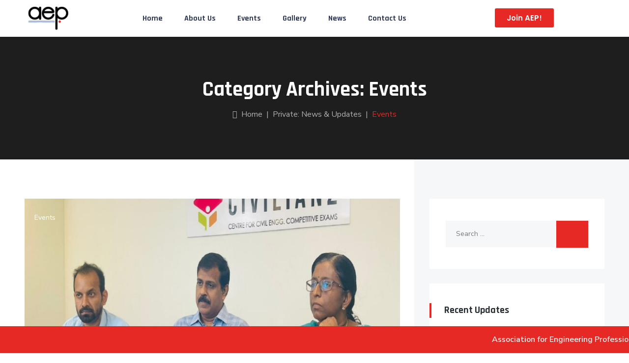

--- FILE ---
content_type: text/html; charset=UTF-8
request_url: https://www.aepindia.org/category/events/
body_size: 54855
content:
<!DOCTYPE html>
<html lang="en-US" class="no-js">
<head>
	<meta charset="UTF-8">
	<link rel="profile" href="//gmpg.org/xfn/11">
	<meta name="viewport" content="width=device-width, initial-scale=1">
	<title>Events &#8211; AEP India</title>
<meta name='robots' content='max-image-preview:large' />
<link rel='dns-prefetch' href='//www.googletagmanager.com' />
<link rel="alternate" type="application/rss+xml" title="AEP India &raquo; Feed" href="https://www.aepindia.org/feed/" />
<link rel="alternate" type="application/rss+xml" title="AEP India &raquo; Comments Feed" href="https://www.aepindia.org/comments/feed/" />
<link rel="alternate" type="text/calendar" title="AEP India &raquo; iCal Feed" href="https://www.aepindia.org/events-aep/?ical=1" />
<link rel="alternate" type="application/rss+xml" title="AEP India &raquo; Events Category Feed" href="https://www.aepindia.org/category/events/feed/" />
<style id='wp-img-auto-sizes-contain-inline-css'>
img:is([sizes=auto i],[sizes^="auto," i]){contain-intrinsic-size:3000px 1500px}
/*# sourceURL=wp-img-auto-sizes-contain-inline-css */
</style>
<link rel='stylesheet' id='themetechmount-wilddale-extra-icons-css' href='https://www.aepindia.org/wp-content/themes/wilddale/assets/themetechmount-wilddale-extra-icons/font/flaticon.css?ver=6.9'  media='all' />
<style id='wp-emoji-styles-inline-css'>

	img.wp-smiley, img.emoji {
		display: inline !important;
		border: none !important;
		box-shadow: none !important;
		height: 1em !important;
		width: 1em !important;
		margin: 0 0.07em !important;
		vertical-align: -0.1em !important;
		background: none !important;
		padding: 0 !important;
	}
/*# sourceURL=wp-emoji-styles-inline-css */
</style>
<link rel='stylesheet' id='wp-block-library-css' href='https://www.aepindia.org/wp-includes/css/dist/block-library/style.min.css?ver=6.9'  media='all' />
<style id='wp-block-archives-inline-css'>
.wp-block-archives{box-sizing:border-box}.wp-block-archives-dropdown label{display:block}
/*# sourceURL=https://www.aepindia.org/wp-includes/blocks/archives/style.min.css */
</style>
<style id='wp-block-categories-inline-css'>
.wp-block-categories{box-sizing:border-box}.wp-block-categories.alignleft{margin-right:2em}.wp-block-categories.alignright{margin-left:2em}.wp-block-categories.wp-block-categories-dropdown.aligncenter{text-align:center}.wp-block-categories .wp-block-categories__label{display:block;width:100%}
/*# sourceURL=https://www.aepindia.org/wp-includes/blocks/categories/style.min.css */
</style>
<style id='wp-block-heading-inline-css'>
h1:where(.wp-block-heading).has-background,h2:where(.wp-block-heading).has-background,h3:where(.wp-block-heading).has-background,h4:where(.wp-block-heading).has-background,h5:where(.wp-block-heading).has-background,h6:where(.wp-block-heading).has-background{padding:1.25em 2.375em}h1.has-text-align-left[style*=writing-mode]:where([style*=vertical-lr]),h1.has-text-align-right[style*=writing-mode]:where([style*=vertical-rl]),h2.has-text-align-left[style*=writing-mode]:where([style*=vertical-lr]),h2.has-text-align-right[style*=writing-mode]:where([style*=vertical-rl]),h3.has-text-align-left[style*=writing-mode]:where([style*=vertical-lr]),h3.has-text-align-right[style*=writing-mode]:where([style*=vertical-rl]),h4.has-text-align-left[style*=writing-mode]:where([style*=vertical-lr]),h4.has-text-align-right[style*=writing-mode]:where([style*=vertical-rl]),h5.has-text-align-left[style*=writing-mode]:where([style*=vertical-lr]),h5.has-text-align-right[style*=writing-mode]:where([style*=vertical-rl]),h6.has-text-align-left[style*=writing-mode]:where([style*=vertical-lr]),h6.has-text-align-right[style*=writing-mode]:where([style*=vertical-rl]){rotate:180deg}
/*# sourceURL=https://www.aepindia.org/wp-includes/blocks/heading/style.min.css */
</style>
<style id='wp-block-group-inline-css'>
.wp-block-group{box-sizing:border-box}:where(.wp-block-group.wp-block-group-is-layout-constrained){position:relative}
/*# sourceURL=https://www.aepindia.org/wp-includes/blocks/group/style.min.css */
</style>
<style id='global-styles-inline-css'>
:root{--wp--preset--aspect-ratio--square: 1;--wp--preset--aspect-ratio--4-3: 4/3;--wp--preset--aspect-ratio--3-4: 3/4;--wp--preset--aspect-ratio--3-2: 3/2;--wp--preset--aspect-ratio--2-3: 2/3;--wp--preset--aspect-ratio--16-9: 16/9;--wp--preset--aspect-ratio--9-16: 9/16;--wp--preset--color--black: #000000;--wp--preset--color--cyan-bluish-gray: #abb8c3;--wp--preset--color--white: #ffffff;--wp--preset--color--pale-pink: #f78da7;--wp--preset--color--vivid-red: #cf2e2e;--wp--preset--color--luminous-vivid-orange: #ff6900;--wp--preset--color--luminous-vivid-amber: #fcb900;--wp--preset--color--light-green-cyan: #7bdcb5;--wp--preset--color--vivid-green-cyan: #00d084;--wp--preset--color--pale-cyan-blue: #8ed1fc;--wp--preset--color--vivid-cyan-blue: #0693e3;--wp--preset--color--vivid-purple: #9b51e0;--wp--preset--gradient--vivid-cyan-blue-to-vivid-purple: linear-gradient(135deg,rgb(6,147,227) 0%,rgb(155,81,224) 100%);--wp--preset--gradient--light-green-cyan-to-vivid-green-cyan: linear-gradient(135deg,rgb(122,220,180) 0%,rgb(0,208,130) 100%);--wp--preset--gradient--luminous-vivid-amber-to-luminous-vivid-orange: linear-gradient(135deg,rgb(252,185,0) 0%,rgb(255,105,0) 100%);--wp--preset--gradient--luminous-vivid-orange-to-vivid-red: linear-gradient(135deg,rgb(255,105,0) 0%,rgb(207,46,46) 100%);--wp--preset--gradient--very-light-gray-to-cyan-bluish-gray: linear-gradient(135deg,rgb(238,238,238) 0%,rgb(169,184,195) 100%);--wp--preset--gradient--cool-to-warm-spectrum: linear-gradient(135deg,rgb(74,234,220) 0%,rgb(151,120,209) 20%,rgb(207,42,186) 40%,rgb(238,44,130) 60%,rgb(251,105,98) 80%,rgb(254,248,76) 100%);--wp--preset--gradient--blush-light-purple: linear-gradient(135deg,rgb(255,206,236) 0%,rgb(152,150,240) 100%);--wp--preset--gradient--blush-bordeaux: linear-gradient(135deg,rgb(254,205,165) 0%,rgb(254,45,45) 50%,rgb(107,0,62) 100%);--wp--preset--gradient--luminous-dusk: linear-gradient(135deg,rgb(255,203,112) 0%,rgb(199,81,192) 50%,rgb(65,88,208) 100%);--wp--preset--gradient--pale-ocean: linear-gradient(135deg,rgb(255,245,203) 0%,rgb(182,227,212) 50%,rgb(51,167,181) 100%);--wp--preset--gradient--electric-grass: linear-gradient(135deg,rgb(202,248,128) 0%,rgb(113,206,126) 100%);--wp--preset--gradient--midnight: linear-gradient(135deg,rgb(2,3,129) 0%,rgb(40,116,252) 100%);--wp--preset--font-size--small: 13px;--wp--preset--font-size--medium: 20px;--wp--preset--font-size--large: 36px;--wp--preset--font-size--x-large: 42px;--wp--preset--spacing--20: 0.44rem;--wp--preset--spacing--30: 0.67rem;--wp--preset--spacing--40: 1rem;--wp--preset--spacing--50: 1.5rem;--wp--preset--spacing--60: 2.25rem;--wp--preset--spacing--70: 3.38rem;--wp--preset--spacing--80: 5.06rem;--wp--preset--shadow--natural: 6px 6px 9px rgba(0, 0, 0, 0.2);--wp--preset--shadow--deep: 12px 12px 50px rgba(0, 0, 0, 0.4);--wp--preset--shadow--sharp: 6px 6px 0px rgba(0, 0, 0, 0.2);--wp--preset--shadow--outlined: 6px 6px 0px -3px rgb(255, 255, 255), 6px 6px rgb(0, 0, 0);--wp--preset--shadow--crisp: 6px 6px 0px rgb(0, 0, 0);}:where(.is-layout-flex){gap: 0.5em;}:where(.is-layout-grid){gap: 0.5em;}body .is-layout-flex{display: flex;}.is-layout-flex{flex-wrap: wrap;align-items: center;}.is-layout-flex > :is(*, div){margin: 0;}body .is-layout-grid{display: grid;}.is-layout-grid > :is(*, div){margin: 0;}:where(.wp-block-columns.is-layout-flex){gap: 2em;}:where(.wp-block-columns.is-layout-grid){gap: 2em;}:where(.wp-block-post-template.is-layout-flex){gap: 1.25em;}:where(.wp-block-post-template.is-layout-grid){gap: 1.25em;}.has-black-color{color: var(--wp--preset--color--black) !important;}.has-cyan-bluish-gray-color{color: var(--wp--preset--color--cyan-bluish-gray) !important;}.has-white-color{color: var(--wp--preset--color--white) !important;}.has-pale-pink-color{color: var(--wp--preset--color--pale-pink) !important;}.has-vivid-red-color{color: var(--wp--preset--color--vivid-red) !important;}.has-luminous-vivid-orange-color{color: var(--wp--preset--color--luminous-vivid-orange) !important;}.has-luminous-vivid-amber-color{color: var(--wp--preset--color--luminous-vivid-amber) !important;}.has-light-green-cyan-color{color: var(--wp--preset--color--light-green-cyan) !important;}.has-vivid-green-cyan-color{color: var(--wp--preset--color--vivid-green-cyan) !important;}.has-pale-cyan-blue-color{color: var(--wp--preset--color--pale-cyan-blue) !important;}.has-vivid-cyan-blue-color{color: var(--wp--preset--color--vivid-cyan-blue) !important;}.has-vivid-purple-color{color: var(--wp--preset--color--vivid-purple) !important;}.has-black-background-color{background-color: var(--wp--preset--color--black) !important;}.has-cyan-bluish-gray-background-color{background-color: var(--wp--preset--color--cyan-bluish-gray) !important;}.has-white-background-color{background-color: var(--wp--preset--color--white) !important;}.has-pale-pink-background-color{background-color: var(--wp--preset--color--pale-pink) !important;}.has-vivid-red-background-color{background-color: var(--wp--preset--color--vivid-red) !important;}.has-luminous-vivid-orange-background-color{background-color: var(--wp--preset--color--luminous-vivid-orange) !important;}.has-luminous-vivid-amber-background-color{background-color: var(--wp--preset--color--luminous-vivid-amber) !important;}.has-light-green-cyan-background-color{background-color: var(--wp--preset--color--light-green-cyan) !important;}.has-vivid-green-cyan-background-color{background-color: var(--wp--preset--color--vivid-green-cyan) !important;}.has-pale-cyan-blue-background-color{background-color: var(--wp--preset--color--pale-cyan-blue) !important;}.has-vivid-cyan-blue-background-color{background-color: var(--wp--preset--color--vivid-cyan-blue) !important;}.has-vivid-purple-background-color{background-color: var(--wp--preset--color--vivid-purple) !important;}.has-black-border-color{border-color: var(--wp--preset--color--black) !important;}.has-cyan-bluish-gray-border-color{border-color: var(--wp--preset--color--cyan-bluish-gray) !important;}.has-white-border-color{border-color: var(--wp--preset--color--white) !important;}.has-pale-pink-border-color{border-color: var(--wp--preset--color--pale-pink) !important;}.has-vivid-red-border-color{border-color: var(--wp--preset--color--vivid-red) !important;}.has-luminous-vivid-orange-border-color{border-color: var(--wp--preset--color--luminous-vivid-orange) !important;}.has-luminous-vivid-amber-border-color{border-color: var(--wp--preset--color--luminous-vivid-amber) !important;}.has-light-green-cyan-border-color{border-color: var(--wp--preset--color--light-green-cyan) !important;}.has-vivid-green-cyan-border-color{border-color: var(--wp--preset--color--vivid-green-cyan) !important;}.has-pale-cyan-blue-border-color{border-color: var(--wp--preset--color--pale-cyan-blue) !important;}.has-vivid-cyan-blue-border-color{border-color: var(--wp--preset--color--vivid-cyan-blue) !important;}.has-vivid-purple-border-color{border-color: var(--wp--preset--color--vivid-purple) !important;}.has-vivid-cyan-blue-to-vivid-purple-gradient-background{background: var(--wp--preset--gradient--vivid-cyan-blue-to-vivid-purple) !important;}.has-light-green-cyan-to-vivid-green-cyan-gradient-background{background: var(--wp--preset--gradient--light-green-cyan-to-vivid-green-cyan) !important;}.has-luminous-vivid-amber-to-luminous-vivid-orange-gradient-background{background: var(--wp--preset--gradient--luminous-vivid-amber-to-luminous-vivid-orange) !important;}.has-luminous-vivid-orange-to-vivid-red-gradient-background{background: var(--wp--preset--gradient--luminous-vivid-orange-to-vivid-red) !important;}.has-very-light-gray-to-cyan-bluish-gray-gradient-background{background: var(--wp--preset--gradient--very-light-gray-to-cyan-bluish-gray) !important;}.has-cool-to-warm-spectrum-gradient-background{background: var(--wp--preset--gradient--cool-to-warm-spectrum) !important;}.has-blush-light-purple-gradient-background{background: var(--wp--preset--gradient--blush-light-purple) !important;}.has-blush-bordeaux-gradient-background{background: var(--wp--preset--gradient--blush-bordeaux) !important;}.has-luminous-dusk-gradient-background{background: var(--wp--preset--gradient--luminous-dusk) !important;}.has-pale-ocean-gradient-background{background: var(--wp--preset--gradient--pale-ocean) !important;}.has-electric-grass-gradient-background{background: var(--wp--preset--gradient--electric-grass) !important;}.has-midnight-gradient-background{background: var(--wp--preset--gradient--midnight) !important;}.has-small-font-size{font-size: var(--wp--preset--font-size--small) !important;}.has-medium-font-size{font-size: var(--wp--preset--font-size--medium) !important;}.has-large-font-size{font-size: var(--wp--preset--font-size--large) !important;}.has-x-large-font-size{font-size: var(--wp--preset--font-size--x-large) !important;}
/*# sourceURL=global-styles-inline-css */
</style>

<style id='classic-theme-styles-inline-css'>
/*! This file is auto-generated */
.wp-block-button__link{color:#fff;background-color:#32373c;border-radius:9999px;box-shadow:none;text-decoration:none;padding:calc(.667em + 2px) calc(1.333em + 2px);font-size:1.125em}.wp-block-file__button{background:#32373c;color:#fff;text-decoration:none}
/*# sourceURL=/wp-includes/css/classic-themes.min.css */
</style>
<link rel='stylesheet' id='contact-form-7-css' href='https://www.aepindia.org/wp-content/plugins/contact-form-7/includes/css/styles.css?ver=5.9.3'  media='all' />
<link rel='stylesheet' id='ditty-news-ticker-font-css' href='https://www.aepindia.org/wp-content/plugins/ditty-news-ticker/legacy/inc/static/libs/fontastic/styles.css?ver=3.1.33'  media='all' />
<link rel='stylesheet' id='ditty-news-ticker-css' href='https://www.aepindia.org/wp-content/plugins/ditty-news-ticker/legacy/inc/static/css/style.css?ver=3.1.33'  media='all' />
<link rel='stylesheet' id='ditty-displays-css' href='https://www.aepindia.org/wp-content/plugins/ditty-news-ticker/build/dittyDisplays.css?ver=3.1.33'  media='all' />
<link rel='stylesheet' id='ditty-fontawesome-css' href='https://www.aepindia.org/wp-content/plugins/ditty-news-ticker/includes/libs/fontawesome-6.4.0/css/all.css?ver=6.4.0'  media='' />
<link rel='stylesheet' id='font-awesome-css' href='https://www.aepindia.org/wp-content/plugins/elementor/assets/lib/font-awesome/css/font-awesome.min.css?ver=4.7.0'  media='all' />
<link rel='stylesheet' id='perfect-scrollbar-css' href='https://www.aepindia.org/wp-content/themes/wilddale/assets/perfect-scrollbar/perfect-scrollbar.min.css?ver=6.9'  media='all' />
<link rel='stylesheet' id='chrisbracco-tooltip-css' href='https://www.aepindia.org/wp-content/themes/wilddale/assets/chrisbracco-tooltip/chrisbracco-tooltip.min.css?ver=6.9'  media='all' />
<link rel='stylesheet' id='multi-columns-row-css' href='https://www.aepindia.org/wp-content/themes/wilddale/css/multi-columns-row.css?ver=6.9'  media='all' />
<link rel='stylesheet' id='select2-css' href='https://www.aepindia.org/wp-content/themes/wilddale/assets/select2/select2.min.css?ver=6.9'  media='all' />
<link rel='stylesheet' id='flexslider-css' href='https://www.aepindia.org/wp-content/themes/wilddale/assets/flexslider/flexslider.css?ver=6.9'  media='all' />
<link rel='stylesheet' id='themetechmount-wilddale-icons-css' href='https://www.aepindia.org/wp-content/themes/wilddale/assets/tm-wilddale-icons/css/tm-wilddale-icons.css?ver=6.9'  media='all' />
<link rel='stylesheet' id='slick-css' href='https://www.aepindia.org/wp-content/themes/wilddale/assets/slick/slick.css?ver=6.9'  media='all' />
<link rel='stylesheet' id='slick-theme-css' href='https://www.aepindia.org/wp-content/themes/wilddale/assets/slick/slick-theme.css?ver=6.9'  media='all' />
<link rel='stylesheet' id='magnific-popup-css' href='https://www.aepindia.org/wp-content/themes/wilddale/assets/magnific-popup/magnific-popup.css?ver=6.9'  media='all' />
<link rel='stylesheet' id='prettyphoto-css' href='https://www.aepindia.org/wp-content/themes/wilddale/assets/prettyphoto/css/prettyPhoto.css?ver=6.9'  media='all' />
<link rel='stylesheet' id='bootstrap-css' href='https://www.aepindia.org/wp-content/themes/wilddale/css/bootstrap.min.css?ver=6.9'  media='all' />
<link rel='stylesheet' id='bootstrap-theme-css' href='https://www.aepindia.org/wp-content/themes/wilddale/css/bootstrap-theme.min.css?ver=6.9'  media='all' />
<link rel='stylesheet' id='wilddale-base-style-css' href='https://www.aepindia.org/wp-content/themes/wilddale/css/base.css?ver=6.9'  media='all' />
<link rel='stylesheet' id='wilddale-main-style-css' href='https://www.aepindia.org/wp-content/themes/wilddale/css/main.css?ver=6.9'  media='all' />
<style id='wilddale-main-style-inline-css'>


/*------------------------------------------------------------------
* dynamic-style.php index *
[Table of contents]

1.  Background color
2.  Topbar Background color
3.  Element Border color
4.  Textcolor
5.  Boxshadow
6.  Header / Footer background color
7.  Footer background color
8.  Logo Color
9.  Genral Elements
10. "Center Logo Between Menu" options
11. Floating Bar
-------------------------------------------------------------------*/

:root {
  --tm-skincolor-bg:#e62925;
  --tm-secondary-bg:#282f34;
  --tm-greycolor-bg:#f3f4f5;
  --tm-skincolor-text:#e62925;
  --tm-secondary-text:#282f34;
  --body-fonts-color:#787878;
  --body-blackfont-color:#282f34;
  --body-font-family:Nunito Sans;
  --special-element-fontfamily:Rajdhani;
  --tm-button-shape:2em;
}

/**
 * 0. Background properties
 * ----------------------------------------------------------------------------
 */
body{background-color:#ffffff;background-position:0% 0%;background-size:auto;background-repeat:repeat;background-attachment:scroll;}
body > .tm-bg-layer{background-color:#ffffff;}
 body #main,.themetechmount-wide.themetechmount-sticky-footer .site-content-wrapper{background-color:#ffffff;background-position:0% 0%;background-size:auto;background-repeat:repeat;background-attachment:scroll;}
body #main,.themetechmount-wide.themetechmount-sticky-footer .site-content-wrapper > .tm-bg-layer{background-color:#ffffff;}
 .themetechmount-fbar-box-w{background-image:url('http://localhost:8081/wilddale3/wordpress/wp-content/themes/wilddale/images/floatingbar-bg.jpg');background-position:0% 0%;background-size:cover;background-repeat:no-repeat;background-attachment:scroll;}
 div.tm-titlebar-wrapper{background-image:url('https://www.aepindia.org/wp-content/uploads/2023/07/bg-4.png');background-color:rgba(0,0,0,0.66);background-position:left center;background-size:cover;background-repeat:no-repeat;background-attachment:scroll;}
div.tm-titlebar-wrapper > .tm-bg-layer{background-color:rgba(0,0,0,0.66);}
 .tm-header-style-classic-vertical .site-header{background-color:rgba(26,34,39,0.73);background-position:0% 0%;background-size:cover;background-repeat:repeat;background-attachment:scroll;}
.tm-header-style-classic-vertical .site-header > .tm-bg-layer{background-color:rgba(26,34,39,0.73);}
 .tm-search-overlay{background-color:rgba(35,35,35,0.95);background-position:center center;background-size:cover;background-repeat:no-repeat;background-attachment:fixed;}
.tm-search-overlay > .tm-bg-layer{background-color:rgba(35,35,35,0.95);}
 .tm-mmmenu-override-yes #site-header-menu #site-navigation div.mega-menu-wrap ul.mega-menu.mega-menu-horizontal li.mega-menu-item ul.mega-sub-menu, #site-header-menu #site-navigation div.nav-menu > ul > li ul{background-color:#ffffff;background-position:0% 0%;background-size:auto;background-repeat:repeat;background-attachment:scroll;}
.tm-mmmenu-override-yes #site-header-menu #site-navigation div.mega-menu-wrap ul.mega-menu.mega-menu-horizontal li.mega-menu-item ul.mega-sub-menu, #site-header-menu #site-navigation div.nav-menu > ul > li ul > .tm-bg-layer{background-color:#ffffff;}
 #site-header-menu #site-navigation div.nav-menu > ul > li:nth-child(1) ul, .tm-mmmenu-override-yes #site-header-menu #site-navigation div.mega-menu-wrap ul.mega-menu.mega-menu-horizontal li.mega-menu-item:nth-child(1) ul.mega-sub-menu{background-position:0% 0%;background-size:auto;background-repeat:repeat;background-attachment:scroll;}
 #site-header-menu #site-navigation div.nav-menu > ul > li:nth-child(2) ul, .tm-mmmenu-override-yes #site-header-menu #site-navigation div.mega-menu-wrap ul.mega-menu.mega-menu-horizontal li.mega-menu-item:nth-child(2) ul.mega-sub-menu{background-position:0% 0%;background-size:auto;background-repeat:repeat;background-attachment:scroll;}
 #site-header-menu #site-navigation div.nav-menu > ul > li:nth-child(3) ul, .tm-mmmenu-override-yes #site-header-menu #site-navigation div.mega-menu-wrap ul.mega-menu.mega-menu-horizontal li.mega-menu-item:nth-child(3) ul.mega-sub-menu{background-position:0% 0%;background-size:auto;background-repeat:repeat;background-attachment:scroll;}
 #site-header-menu #site-navigation div.nav-menu > ul > li:nth-child(4) ul, .tm-mmmenu-override-yes #site-header-menu #site-navigation div.mega-menu-wrap ul.mega-menu.mega-menu-horizontal li.mega-menu-item:nth-child(4) ul.mega-sub-menu{background-position:0% 0%;background-size:auto;background-repeat:repeat;background-attachment:scroll;}
 #site-header-menu #site-navigation div.nav-menu > ul > li:nth-child(5) ul, .tm-mmmenu-override-yes #site-header-menu #site-navigation div.mega-menu-wrap ul.mega-menu.mega-menu-horizontal li.mega-menu-item:nth-child(5) ul.mega-sub-menu{background-position:0% 0%;background-size:auto;background-repeat:repeat;background-attachment:scroll;}
 #site-header-menu #site-navigation div.nav-menu > ul > li:nth-child(6) ul, .tm-mmmenu-override-yes #site-header-menu #site-navigation div.mega-menu-wrap ul.mega-menu.mega-menu-horizontal li.mega-menu-item:nth-child(6) ul.mega-sub-menu{background-position:0% 0%;background-size:auto;background-repeat:repeat;background-attachment:scroll;}
 #site-header-menu #site-navigation div.nav-menu > ul > li:nth-child(7) ul, .tm-mmmenu-override-yes #site-header-menu #site-navigation div.mega-menu-wrap ul.mega-menu.mega-menu-horizontal li.mega-menu-item:nth-child(7) ul.mega-sub-menu{background-position:0% 0%;background-size:auto;background-repeat:repeat;background-attachment:scroll;}
 #site-header-menu #site-navigation div.nav-menu > ul > li:nth-child(8) ul, .tm-mmmenu-override-yes #site-header-menu #site-navigation div.mega-menu-wrap ul.mega-menu.mega-menu-horizontal li.mega-menu-item:nth-child(8) ul.mega-sub-menu{background-position:0% 0%;background-size:auto;background-repeat:repeat;background-attachment:scroll;}
 #site-header-menu #site-navigation div.nav-menu > ul > li:nth-child(9) ul, .tm-mmmenu-override-yes #site-header-menu #site-navigation div.mega-menu-wrap ul.mega-menu.mega-menu-horizontal li.mega-menu-item:nth-child(9) ul.mega-sub-menu{background-position:0% 0%;background-size:auto;background-repeat:repeat;background-attachment:scroll;}
 #site-header-menu #site-navigation div.nav-menu > ul > li:nth-child(10) ul, .tm-mmmenu-override-yes #site-header-menu #site-navigation div.mega-menu-wrap ul.mega-menu.mega-menu-horizontal li.mega-menu-item:nth-child(10) ul.mega-sub-menu{background-position:0% 0%;background-size:auto;background-repeat:repeat;background-attachment:scroll;}
 .footer{background-position:center center;background-size:cover;background-repeat:no-repeat;background-attachment:scroll;}
 .first-footer{background-color:transparent;background-position:center bottom;background-size:cover;background-repeat:no-repeat;background-attachment:scroll;}
.first-footer > .tm-bg-layer{background-color:transparent;}
 .second-footer{background-color:transparent;background-position:center center;background-size:auto;background-repeat:no-repeat;background-attachment:scroll;}
.second-footer > .tm-bg-layer{background-color:transparent;}
 .site-footer .bottom-footer-text{background-color:transparent;background-position:center center;background-size:auto;background-repeat:no-repeat;background-attachment:fixed;}
.site-footer .bottom-footer-text > .tm-bg-layer{background-color:transparent;}
 .error404 .site-content-wrapper{background-position:right bottom;background-size:cover;background-repeat:no-repeat;background-attachment:scroll;}
 .uconstruction_background{background-color:#f6f7f8;background-position:center top;background-size:cover;background-repeat:no-repeat;background-attachment:scroll;}
.uconstruction_background > .tm-bg-layer{background-color:#f6f7f8;}
 .loginpage{background-color:#f6f7f8;background-position:right bottom;background-size:cover;background-repeat:no-repeat;background-attachment:scroll;}
.loginpage > .tm-bg-layer{background-color:#f6f7f8;}
/* Font properties */
body,.elementor-widget-text-editor,.elementor-widget-icon-list .elementor-icon-list-item,.elementor-widget-accordion .elementor-accordion .elementor-tab-content,.elementor-widget-tabs .elementor-tab-content{font-family:"Nunito Sans", Tahoma, Geneva, sans-serif;font-weight:400;font-size:14px;line-height:24px;color:#787878;}
 h1{font-family:"Rajdhani", Arial, Helvetica, sans-serif;font-weight:700;font-size:48px;line-height:55px;color:#282f34;}
 h2{font-family:"Rajdhani", Arial, Helvetica, sans-serif;font-weight:700;font-size:48px;line-height:43px;color:#282f34;}
 h3{font-family:"Rajdhani", Arial, Helvetica, sans-serif;font-weight:700;font-size:48px;line-height:35px;color:#282f34;}
 h4,.themetechmount-box-blog .themetechmount-box-content h4,.themetechmount-box-service .themetechmount-box-title h4{font-family:"Rajdhani", Arial, Helvetica, sans-serif;font-weight:700;font-size:22px;line-height:30px;color:#282f34;}
 h5{font-family:"Rajdhani", Arial, Helvetica, sans-serif;font-weight:700;font-size:48px;line-height:28px;color:#282f34;}
 h6{font-family:"Rajdhani", Arial, Helvetica, sans-serif;font-weight:700;font-size:48px;line-height:21px;color:#282f34;}
 .tm-element-content-heading{font-family:"Rajdhani", Arial, Helvetica, sans-serif;font-weight:700;font-size:43px;line-height:50px;color:#282f34;}
 .tm-element-heading-content-wrapper .tm-element-subheading{font-family:"Nunito Sans", Arial, Helvetica, sans-serif;font-weight:600;text-transform:capitalize;font-size:15px;line-height:24px;letter-spacing:0.5px;color:#2eb872;}
 .tm-element-content-desctxt{font-family:"Nunito Sans", Arial, Helvetica, sans-serif;font-weight:400;font-size:14px;line-height:24px;color:#787878;}
 body .widget .widget-title, body .widget .widgettitle, #site-header-menu #site-navigation .mega-menu-wrap .mega-menu.mega-menu-horizontal .mega-sub-menu > li.mega-menu-item > h4.mega-block-title, .portfolio-description h2, .themetechmount-portfolio-details h2, .themetechmount-portfolio-related h2{font-family:"Rajdhani", Arial, Helvetica, sans-serif;font-weight:700;font-size:20px;line-height:28px;color:#282f34;}
 .elementor-widget-progress .elementor-title,.elementor-widget-accordion .elementor-accordion .elementor-accordion-title,.elementor-widget-tabs .elementor-tab-title, .elementor-widget-tabs .elementor-tab-title a{font-family:"Rajdhani", Arial, Helvetica, sans-serif;font-weight:700;font-size:18px;}
 .tm-titlebar h1.entry-title, .tm-titlebar-textcolor-custom .tm-titlebar-main .entry-title{font-family:"Rajdhani", Arial, Helvetica, sans-serif;font-weight:700;text-transform:capitalize;font-size:43px;line-height:53px;color:#20292f;}
 .tm-titlebar .entry-subtitle, .tm-titlebar-textcolor-custom .tm-titlebar-main .entry-subtitle{font-family:"Nunito Sans", Arial, Helvetica, sans-serif;font-weight:600;font-size:15px;line-height:25px;color:#20292f;}
 .tm-titlebar .breadcrumb-wrapper, .tm-titlebar .breadcrumb-wrapper a{font-family:"Nunito Sans", Arial, Helvetica, sans-serif;font-weight:400;text-transform:capitalize;font-size:16px;line-height:22px;color:#686e73;}
 .headerlogo a.home-link{font-family:"Arimo", Arial, Helvetica, sans-serif;font-weight:400;font-size:26px;line-height:27px;color:#202020;}
 #site-header-menu #site-navigation div.nav-menu > ul > li > a, .tm-mmmenu-override-yes #site-header-menu #site-navigation .mega-menu-wrap .mega-menu.mega-menu-horizontal > li.mega-menu-item > a{font-family:"Rajdhani", Arial, Helvetica, sans-serif;font-weight:700;text-transform:capitalize;font-size:16px;line-height:25px;color:#343c5c;}
 ul.nav-menu li ul li a, div.nav-menu > ul li ul li a, .tm-mmmenu-override-yes #site-header-menu #site-navigation .mega-menu-wrap .mega-menu.mega-menu-horizontal .mega-sub-menu a, .tm-mmmenu-override-yes #site-header-menu #site-navigation .mega-menu-wrap .mega-menu.mega-menu-horizontal .mega-sub-menu a:hover, .tm-mmmenu-override-yes #site-header-menu #site-navigation .mega-menu-wrap .mega-menu.mega-menu-horizontal .mega-sub-menu a:focus, .tm-mmmenu-override-yes #site-header-menu #site-navigation .mega-menu-wrap .mega-menu.mega-menu-horizontal .mega-sub-menu a.mega-menu-link, .tm-mmmenu-override-yes #site-header-menu #site-navigation .mega-menu-wrap .mega-menu.mega-menu-horizontal .mega-sub-menu a.mega-menu-link:hover, .tm-mmmenu-override-yes #site-header-menu #site-navigation .mega-menu-wrap .mega-menu.mega-menu-horizontal .mega-sub-menu a.mega-menu-link:focus, .tm-mmmenu-override-yes #site-header-menu #site-navigation .mega-menu-wrap .mega-menu.mega-menu-horizontal .mega-sub-menu > li.mega-menu-item-type-widget{font-family:"Rajdhani", Arial, Helvetica, sans-serif;font-weight:700;font-size:15px;line-height:18px;color:#343c5c;}
 #site-header-menu #site-navigation .mega-menu-wrap .mega-menu.mega-menu-horizontal .mega-sub-menu > li.mega-menu-item > h4.mega-block-title{font-family:"Poppins", Arial, Helvetica, sans-serif;font-weight:600;font-size:15px;line-height:20px;color:#343c5c;}
 .elementor-element.elementor-widget-button .elementor-button,
			.main-holder .site-content ul.products li.product .add_to_wishlist, .main-holder .site-content ul.products li.product .yith-wcwl-wishlistexistsbrowse a[rel="nofollow"], .woocommerce button.button, .woocommerce-page button.button, input,.woocommerce-page a.button, .button, .wpb_button, button, .woocommerce input.button, .woocommerce-page input.button, .tp-button.big, .woocommerce #content input.button, .woocommerce #respond input#submit, .woocommerce a.button, .woocommerce button.button, .woocommerce input.button, .woocommerce-page #content input.button, .woocommerce-page #respond input#submit, .woocommerce-page a.button, .woocommerce-page button.button, .woocommerce-page input.button, .themetechmount-post-readmore a,.themetechmount-box-service .themetechmount-serviceboxbox-readmore a,.post.themetechmount-box-blog-classic .themetechmount-blogbox-footer-readmore a,.single-tm_portfolio .nav-links a,.woocommerce-cart .wc-proceed-to-checkout a.checkout-button, .main-holder .site .woocommerce-cart-form__contents button, .main-holder .site .woocommerce-cart-form__contents button.button:disabled[disabled], .main-holder .site table.cart .coupon button,.themetechmount-box-blog .themetechmount-blogbox-footer-readmore a,.themetechmount-iconbox-styleseven .themetechmount-serviceboxbox-readmore a,.themetechmount-portfoliobox-style2 .tm-project-readmore-btn a,a.tm-button-bold{font-family:"Poppins", Arial, Helvetica, sans-serif;font-weight:600;text-transform:capitalize;}/* Text link and hover color properties */

	a{color:#282f34;}
	a:hover{color:#2eb872;}
	
	/* Sticky menu bg color */
/* breadcum bg color */
	
	.tm-titlebar-wrapper.tm-breadcrumb-on-bottom .tm-titlebar .breadcrumb-wrapper .container
	 {
		background-color:rgba(0,0,0,0.50) !important;
	}
	/* Footer CTA bg color */

/* List style special style */
.wpb_row .vc_tta.vc_general.vc_tta-color-white:not(.vc_tta-o-no-fill) .vc_tta-panel-body .wpb_text_column, 
.tm-list.tm-list-icon-color- li,
.tm-list-li-content{
	color:#787878;
}
/* Page loader css */

/* Floating bar */

/**
 * 1. Background color
 * ----------------------------------------------------------------------------
 */ 
.single article.post blockquote .line1:after,
.tm-circle .themetechmount-iconbox-styletwo .tm-box-icon:before,
.single article.post blockquote:after,
.elementor-column.elementor-top-column.tm-col-bgcolor-skincolor:not(.tm-bgimage-yes) .elementor-widget-wrap>.tm-stretched-div, .elementor-column.elementor-top-column.tm-col-bgcolor-skincolor:not(.tm-col-stretched-yes)>.elementor-widget-wrap, .elementor-column.elementor-inner-column.tm-col-bgcolor-skincolor:not(.tm-bgimage-yes)>.elementor-widget-wrap
{
	background-color: #e62925 !important;
}
.elementor-column.elementor-top-column.tm-col-bgcolor-skincolor.tm-bgimage-yes .elementor-widget-wrap .tm-stretched-div:before {
    background-color: rgba( 230,41,37,0.70)!important;
}

.elementor-section.elementor-top-section.tm-bgcolor-skincolor,
.elementor-section.elementor-top-section.tm-bgcolor-skincolor:before,
 .elementor-section.elementor-inner-section.tm-bgcolor-skincolor,
.themetechmount-teambox-style1 .tm-team-social-links-wrapper ul li a,
.tm-bgcolor-skincolor,
 .four-row:hover span.tm-client-04:after,
 .third-row:hover span.tm-client-03:after,
 .second-row:hover span.tm-client-02:after,
 .first-row:hover span.tm-client-01:after,
.tm-btn-style-flat.tm-btn-color-skincolor .elementor-button,
.elementor-widget-progress .elementor-progress-wrapper .elementor-progress-bar,
.tm-accor-btn,
.elementor-element.elementor-widget-tm_staticbox2_element,
.tm-icon-size-class .themetechmount-iconbox.themetechmount-iconbox-styletwo .tm-box-icon,
.widget.widget_search .screen-reader-text:before,
.footer .widget.widget_nav_menu li a:before,
.themetechmount-teambox-style1 .themetechmount-team-icon i,
.themetechmount-iconbox.themetechmount-iconbox-styleone .tm-box-icon:before,
.themetechmount-box-portfolio .themetechmount-icon-box a.tm_prettyphoto:hover:after,
.tm_subscribe_form .btn[type="submit"],
.themetechmount-element-portfoliobox-style3 .tm-slick-arrows a:hover,
.themetechmount-box-blog.themetechmount-blogbox-stylesix .tm-blog-post-cat .tm-meta-line.cat-links,
.themetechmount-box-blog.themetechmount-blogbox-stylethree .tm-blog-post-cat{
   background-color: #e62925;
}
 

/*Heading Seperator Style*/


.tm-header-overlay .social-icons li > a:hover,

.tm-seperator-solid .tm-element-subheading:before, 
.tm-seperator-solid .tm-element-subheading:after,

.tm_coverimgbox_wrapper .tm-box-title h4:after,
.elementor-widget-tabs.tm-tab-style1 .elementor-tab-desktop-title.elementor-active,

.mailchimp-inputbox button[type="submit"],

.themetechmount-testimonialbox-styleone .themetechmount-box-content:before,
.themetechmount-testimonialbox-styleone .themetechmount-box-content:after,

article.themetechmount-box-blog-classic .tm-entry-meta-wrapper:before,
.post.themetechmount-box-blog-classic .tm-blogbox-classic-date .tm-post-date,

.slick-dots li.slick-active button,
.widget.wilddale_category_list_widget li.current-cat a:after,
.widget.wilddale_category_list_widget li a:hover:after, 


.widget.tm_widget_nav_menu li.current_page_item a:after,
.widget.tm_widget_nav_menu li a:hover:after,
.woocommerce-account .woocommerce-MyAccount-navigation li.is-active a:after,
.woocommerce-account .woocommerce-MyAccount-navigation li a:hover:after,
#totop,
.tm-site-searchform button,

.themetechmount-box-blog.themetechmount-blogbox-stylethree:hover .tm-box-post-date,
.sidebar .widget .tagcloud a:hover,

.main-holder .site-content ul.products li.product .yith-wcwl-wishlistexistsbrowse a[rel="nofollow"]:hover:after,
.main-holder .site-content ul.products li.product .yith-wcwl-add-to-wishlist .yith-wcwl-wishlistaddedbrowse:hover:after,
.main-holder .site-content ul.products li.product .tm-shop-icon>div:hover,

.top-contact.tm-highlight-left:after,
.top-contact.tm-highlight-right:after,


.themetechmount-blog-box-view-right-image .themetechmount-box-content .tm-post-categories>.tm-meta-line.cat-links a:hover,
.themetechmount-blog-box-view-left-image .themetechmount-box-content .tm-post-categories>.tm-meta-line.cat-links a:hover,

.tm-sortable-list .tm-sortable-link a.selected,
.tm-sortable-list .tm-sortable-link a:hover,

footer#colophon.tm-bgcolor-skincolor > .tm-bg-layer,
.tm-titlebar-wrapper.tm-bgcolor-skincolor .tm-titlebar-wrapper-bg-layer,

.themetechmount-box-blog .themetechmount-box-content .themetechmount-box-post-date:after,
article.themetechmount-box-blog-classic .themetechmount-post-date-wrapper,

body .datepicker table tr td span.active.active, 
body .datepicker table tr td.active.active,
.datepicker table tr td.active.active:hover, 
.datepicker table tr td span.active.active:hover,

.widget .widget-title::before,

.datepicker table tr td.day:hover, 
.datepicker table tr td.day.focused,
.tm-custome-image:after,

/* Testimonals */
.themetechmount-boxes-testimonial.themetechmount-boxes-view-slickview .themetechmount-box-desc .themetechmount-testimonial-text:before,
.testimonials-nav .testimonial_item .themetechmount-box-img:hover .themetechmount-item-thumbnail-inner:before,
.testimonials-nav .slick-center .testimonial_item .themetechmount-box-img .themetechmount-item-thumbnail-inner:before,

/*Iconbox element*/
.themetechmount-iconbox.themetechmount-iconbox-styletwo .tm-icon-type-text,
.themetechmount-iconbox-stylefive .tm-box-icon,
.themetechmount-iconbox-stylefive .tm-box-icon:after,
.tm-bg-skin .elementor-icon-box-wrapper .elementor-icon,
.tm-commonform.tm-contactform-02 .tm-btn-style-flat.tm-btn-color-darkgrey .elementor-button,
.themetechmount-servicebox-styleone .themetechmount-box-bottom-content:before,
.tm-icon-bg-style2 .elementor-icon:hover,
.sidebar .widget-title:before {
	background-color: #e62925;
}



/* secondary bg color */
.themetechmount-iconbox-styleten:hover .tm-icon a,

.themetechmount-portfoliobox-style2 .themetechmount-box-overlay:before,
.themetechmount-portfoliobox-style2 .tm-portfolio-icon a,
.single article.post blockquote,

.elementor-column.elementor-top-column.tm-col-bgcolor-darkgrey:not(.tm-bgimage-yes) .elementor-widget-wrap>.tm-stretched-div, .elementor-column.elementor-top-column.tm-col-bgcolor-darkgrey:not(.tm-col-stretched-yes)>.elementor-widget-wrap, .elementor-column.elementor-inner-column.tm-col-bgcolor-darkgrey:not(.tm-bgimage-yes)>.elementor-widget-wrap
{
	background-color:#282f34 !important;
}

.elementor-column.elementor-top-column.tm-col-bgcolor-darkgrey.tm-bgimage-yes .elementor-widget-wrap .tm-stretched-div:before {
    background-color: rgba( 40,47,52,0.70)!important;
}

.elementor-section.elementor-top-section.tm-bgcolor-darkgrey,
.elementor-section.elementor-top-section.tm-bgcolor-darkgrey:before,
.elementor-section.elementor-inner-section.tm-bgcolor-darkgreys,
.elementor-progress-wrapper,
.themetechmount-stepboxes-wrapper.tm-staticbox-style1 .tm-ptable-icon-wrapper:before,
.elementor-accordion-icon.elementor-accordion-icon-right{
   background-color: #282f34;
}

.themetechmount-ticket-table .tm-ptablebox-main-icon,
.themetechmount-slider-wrapper .tm-quickdetails-area,
.themetechmount-iconbox-styleeleven .tm-box-icon,
.ttm-pricetable-column-w .ttm-featured-title,
.widget.tm-sidebar-custom-banner:before,
.themetechmount-box-blog.themetechmount-blogbox-stylethree .tm-box-post-date,
.site-header.tm-sticky-bgcolor-darkgrey.is_stuck,
.tm-header-overlay .site-header.tm-sticky-bgcolor-darkgrey.is_stuck,
.site-header-menu.tm-sticky-bgcolor-darkgrey.is_stuck,
.tm-titlebar-wrapper.tm-breadcrumb-on-bottom.tm-breadcrumb-bgcolor-darkgrey .tm-titlebar .breadcrumb-wrapper .container,
.tm-titlebar-wrapper.tm-breadcrumb-on-bottom.tm-breadcrumb-bgcolor-darkgrey  .breadcrumb-wrapper .container:before,
.tm-titlebar-wrapper.tm-breadcrumb-on-bottom.tm-breadcrumb-bgcolor-darkgrey .breadcrumb-wrapper .container:after,
.tm-header-style-infostack .site-header .tm-stickable-header.is_stuck.tm-sticky-bgcolor-darkgrey,
.tm-header-style-infostack .site-header-menu .is_stuck .tm-sticky-bgcolor-darkgrey,
.tm-header-style-infostack .is_stuck.tm-sticky-bgcolor-darkgrey,
.tm-header-style-infostack .tm-bgcolor-darkgrey,
.themetechmount-topbar-wrapper.tm-bgcolor-darkgrey,
.tm-bg-highlight-dark,
.tm-col-bgcolor-darkgrey .tm-bg-layer-inner,
.tm-bgcolor-darkgrey,
.tm-bg.tm-bgcolor-darkgrey .tm-bg-layer,
.tm-col-bgcolor-darkgrey.tm-col-bgimage-yes .tm-bg-layer-inner,
.tm-bgcolor-darkgrey.tm-bg.tm-bgimage-yes > .tm-bg-layer-inner {
	background-color: #282f34;
}

.wpcf7 .tm-commonform .field-group i,
strong,

.sidebar .widget.tm-download-style .tm-file-title,
.sidebar .widget .tm-recent-post-list li a,
.sidebar .widget .tagcloud a,
.single-post .themetechmount-blogbox-sharebox .tm-social-share-links ul li a,
.single-post .themetechmount-blogbox-sharebox .themetechmount-tags-links a,
.themetechmount-iconbox.themetechmount-iconcolor-darkgrey .tm-box-icon i,
.themetechmount-iconbox.themetechmount-iconcolor-darkgrey .tm-icon-type-text,
.themetechmount-iconbox.tm-highlight-sliderbox .tm-box-icon i,
.mailchimp-inputbox input[type="submit"]:hover
 {
	color: #282f34;
}

.themetechmount-portfoliobox-style1 .tm-featured-wrapper:before {
	background-image: -webkit-linear-gradient( 90deg,rgba( 40,47,52,.90)40%,rgba(0,0,0,0)60%);
}

.tm-ptablebox .tm-ptable-btn a:hover{
	border-color: #282f34;
}


/*** Button Dark Color ***/
button, 
input[type="submit"], 
input[type="button"], 
input[type="reset"],
.checkout_coupon input.button,
.woocommerce div.product form.cart .button:hover,
table.compare-list .add-to-cart td a:hover,
.woocommerce .widget_shopping_cart a.button:hover,
.woocommerce #review_form #respond .form-submit input:hover,
.main-holder .site table.cart .coupon input:hover,
.woocommerce-cart .wc-proceed-to-checkout a.checkout-button:hover,
.woocommerce-cart #content table.cart td.actions input[type="submit"]:hover,
.woocommerce #payment #place_order:hover,
.woocommerce .wishlist_table td.product-add-to-cart a:hover,
.woocommerce-cart #content table.cart td.actions input[type="submit"],
#tribe-bar-form .tribe-bar-submit input[type=submit],
.wishlist_table tr td a.yith-wcqv-button:hover,
.woocommerce .wishlist_table td.product-add-to-cart a:hover,
.woocommerce .widget_shopping_cart a.button.checkout:hover,
.tm-sresults-title small .label-default[href]:hover,
.woocommerce .widget_price_filter .price_slider_amount .button,
.woocommerce .widget_shopping_cart a.button,
.woocommerce #payment #place_order,
.woocommerce-cart .wc-proceed-to-checkout a.checkout-button,
.main-holder .site table.cart .coupon input,
.main-holder .site-content #review_form #respond .form-submit input,
.woocommerce div.product form.cart .button,
table.compare-list .add-to-cart td a,
.main-holder .site table.cart .coupon button,
.main-holder .site .woocommerce-cart-form__contents button,
.main-holder .site .return-to-shop a.button,
.main-holder .site .woocommerce-MyAccount-content a.woocommerce-Button,
.main-holder .site .woocommerce-form-coupon button,
.main-holder .site .woocommerce-form-login button.woocommerce-Button,
.main-holder .site .woocommerce-ResetPassword button.woocommerce-Button,
.main-holder .site .woocommerce-EditAccountForm button.woocommerce-Button,
.single-tm_portfolio .nav-next a:hover, 

.widget_subscribe_form input[type="submit"]:hover,
.tm-btn-style-flat.tm-btn-color-skincolor .elementor-button:hover,
.woocommerce .woocommerce-form-login .woocommerce-form-login__submit {
	color: #fff;
    background-color:#282f34;
}

/***Secondary Grey color***/

.elementor-column.elementor-top-column.tm-col-bgcolor-grey:not(.tm-bgimage-yes) .elementor-widget-wrap>.tm-stretched-div, .elementor-column.elementor-top-column.tm-col-bgcolor-grey:not(.tm-col-stretched-yes)>.elementor-widget-wrap, .elementor-column.elementor-inner-column.tm-col-bgcolor-grey:not(.tm-bgimage-yes)>.elementor-widget-wrap
{
	background-color: #f3f4f5 !important;
}

.elementor-column.elementor-top-column.tm-col-bgcolor-grey.tm-bgimage-yes .elementor-widget-wrap .tm-stretched-div:before {
    background-color: rgba( 243,244,245,0.70)!important;
}

.themetechmount-box-blog.themetechmount-blogbox-stylethree .themetechmount-box-desc,
.elementor-section.elementor-top-section.tm-bgcolor-grey,
.elementor-section.elementor-top-section.tm-bgcolor-grey:before,
.elementor-section.elementor-inner-section.tm-bgcolor-grey,
.woocommerce-error, .woocommerce-info, .woocommerce-message,
.tm-btn-style-flat.tm-btn-color-grey .elementor-button{
   background-color: #f3f4f5;
}

.themetechmount-stepboxes-wrapper.tm-staticbox-style1 .tm-stepbox-content:hover .tm-ptable-icon-wrapper,
.single-tm_portfolio .tm-pf-single-category-w a,
.single-post .themetechmount-blogbox-sharebox .themetechmount-tags-links a,


.themetechmount-blogbox-stylethree .tm-featured-outer-wrapper.tm-post-featured-outer-wrapper:after,

.themetechmount-teambox-style2 .themetechmount-box-content,
#add_payment_method #payment, .woocommerce-cart #payment, .woocommerce-checkout #payment,
.woocommerce-account .woocommerce-MyAccount-navigation li a, 

#sidebar-left.sidebar .widget,

.single-tm_portfolio .nav-next a, .single-tm_portfolio .nav-previous a,

blockquote,
.themetechmount-iconbox.themetechmount-iconbox-styleone.themetechmount-iconbox-stylethree,
.author-info,
.themetechmount-fbar-position-right .themetechmount-fbar-btn a.grey,
.tm-col-bgcolor-grey .tm-bg-layer-inner,
.tm-bgcolor-grey,
.site-header.tm-sticky-bgcolor-grey.is_stuck,
.site-header-menu.tm-sticky-bgcolor-grey.is_stuck,
.tm-header-overlay .site-header.tm-sticky-bgcolor-grey.is_stuck,
.tm-header-style-infostack .site-header .tm-stickable-header.is_stuck.tm-sticky-bgcolor-grey,
.tm-header-style-infostack .site-header-menu .is_stuck .tm-sticky-bgcolor-grey,
.tm-titlebar-wrapper.tm-breadcrumb-on-bottom.tm-breadcrumb-bgcolor-grey .tm-titlebar .breadcrumb-wrapper .container,
.tm-titlebar-wrapper.tm-breadcrumb-on-bottom.tm-breadcrumb-bgcolor-grey  .breadcrumb-wrapper .container:before,
.tm-titlebar-wrapper.tm-breadcrumb-on-bottom.tm-breadcrumb-bgcolor-grey .breadcrumb-wrapper .container:after,
.tm-col-bgcolor-grey > .tm-bg-layer-inner,
.tm-bg.tm-bgcolor-grey > .tm-bg-layer {
	background-color: #f3f4f5;
}
.themetechmount-blogbox-stylethree .tm-featured-outer-wrapper.tm-post-featured-outer-wrapper{
	border-color: #f3f4f5;
}


.themetechmount-iconbox.themetechmount-iconcolor-grey .tm-box-icon i,
.themetechmount-iconbox.themetechmount-iconcolor-grey .tm-icon-type-text{
	color: #f3f4f5;
}



/* Drop cap */
.tm-dcap-color-skincolor,

/* Slick Slider */
.themetechmount-boxes-row-wrapper .slick-arrow:not(.slick-disabled):hover,


/* Sidebar */
.sidebar .widget .widget-title:before,
.widget .widget-title:after,
.footer .widget .widget-title:after,

.woocommerce-account .woocommerce-MyAccount-navigation li a:before,
.widget.tm_widget_nav_menu li a:before,
.widget.wilddale_category_list_widget li a:before,

/* Global Input Button */
input[type="submit"]:hover, 
input[type="button"]:hover, 
input[type="reset"]:hover,

/* Testimonials Section */
.themetechmount-box-view-default .themetechmount-box-author .themetechmount-box-img .themetechmount-icon-box,

.tm-header-overlay .site-header.tm-sticky-bgcolor-skincolor.is_stuck,
.site-header-menu.tm-sticky-bgcolor-skincolor.is_stuck,
.tm-header-style-infostack .site-header .tm-stickable-header.is_stuck.tm-sticky-bgcolor-skincolor,
.is_stuck.tm-sticky-bgcolor-skincolor,
.tm-header-style-infostack .site-header-menu .tm-stickable-header.is_stuck .tm-sticky-bgcolor-skincolor,

/* Blog section */
.themetechmount-box-view-overlay .themetechmount-boxes .themetechmount-box-content.themetechmount-overlay .themetechmount-icon-box a:hover,
.themetechmount-post-box-icon-wrapper,
.themetechmount-pagination .page-numbers.current, 
.themetechmount-pagination .page-numbers:hover,

/*Search Result Page*/
.tm-sresults-title small a,
.tm-sresult-form-wrapper,

/*Pricing Table*/
.main-holder .rpt_style_basic .rpt_recommended_plan .rpt_title,
.main-holder .rpt_4_plans.rpt_style_basic .rpt_plan.rpt_recommended_plan,


/* square social icon */



/*blog top-bottom content */
.themetechmount-box-blog.themetechmount-box-blog-classic .themetechmount-post-date-wrapper,
.entry-content .page-links>span:not(.page-links-title),
.entry-content .page-links a:hover,
mark, 
ins{
	background-color: #e62925 ;
}


/* This is Titlebar Background color */
.tm-header-overlay .tm-titlebar-wrapper .tm-titlebar-inner-wrapper{	
	padding-top: 75px;
}
.tm-header-style-classic-box.tm-header-overlay .tm-titlebar-wrapper .tm-titlebar-inner-wrapper{
	padding-top:0px;
}

/* This is Titlebar Text color */

.tm-titlebar-wrapper .tm-titlebar-inner-wrapper{
	height: 250px;	
}
.tm-header-overlay .themetechmount-titlebar-wrapper .tm-titlebar-inner-wrapper{	
	padding-top: 105px;
}
.themetechmount-header-style-3.tm-header-overlay .tm-titlebar-wrapper .tm-titlebar-inner-wrapper{
	padding-top: 130px;
}

/* Logo Max-Height */
.headerlogo img{
    max-height: 50px;
}
.is_stuck .headerlogo img{
    max-height: 45px;
}

/* Extra Code */
span.tm-sc-logo.tm-sc-logo-type-image {
    position: relative;
	display: block;
}
img.themetechmount-logo-img.stickylogo {
    position: absolute;
    top: 0;
    left: 0;
}
.tm-stickylogo-yes .standardlogo{
	opacity: 1;
}
.tm-stickylogo-yes .stickylogo{
	opacity: 0;
}
.is_stuck .tm-stickylogo-yes .standardlogo{
	opacity: 0;
}
.is_stuck .tm-stickylogo-yes .stickylogo{
	opacity: 1;
}

.elementor-element.elementor-widget-button .elementor-size-md.elementor-button{
    padding-top:20px;
    padding-bottom:20px;
}


.elementor-button,
a.tm-button-bold,
.themetechmount-iconbox-styleseven .themetechmount-serviceboxbox-readmore a,
.themetechmount-portfoliobox-style2 .tm-project-readmore-btn a,
.themetechmount-box-blog .themetechmount-blogbox-desc-footer a,
.elementor-element.elementor-widget-button .elementor-size-md.elementor-button,
.tm-ptablebox .tm-ptable-btn a,
button, input[type="submit"], input[type="button"], input[type="reset"], .checkout_coupon input.button, .woocommerce div.product form.cart .button, table.compare-list .add-to-cart td a, .woocommerce .widget_shopping_cart a.button, .woocommerce #review_form #respond .form-submit input, .main-holder .site table.cart .coupon input, .woocommerce-cart .wc-proceed-to-checkout a.checkout-button, .woocommerce-cart #content table.cart td.actions input[type="submit"], .woocommerce #payment #place_order, .woocommerce .wishlist_table td.product-add-to-cart a,.main-holder .site .return-to-shop a.button,
.themetechmount-box-blog .themetechmount-blogbox-footer-readmore a,
.woocommerce-cart .wc-proceed-to-checkout a.checkout-button,
.main-holder .site .woocommerce-cart-form__contents button,
.main-holder .site .woocommerce-cart-form__contents button.button:disabled[disabled],
.main-holder .site table.cart .coupon button,	
.single-tm_portfolio .navigation.post-navigation .nav-links  a,
.post.themetechmount-box-blog-classic .themetechmount-blogbox-footer-readmore a,
.themetechmount-box-service .themetechmount-serviceboxbox-readmore a{
	font-size:14px;
	line-height:14px;
}


/**
 * 2. Topbar Background color
 * ----------------------------------------------------------------------------
 */


.top-contact {
	font-size:16px;
}
	
/* Show/hide topbar in some devices */
	@media (max-width: 1200px){
		.themetechmount-topbar-wrapper{
			display: none !important;
		}
	}

	

/**
 * 4. Border color
 * ----------------------------------------------------------------------------
 */

.ttm-call-box i,
.tm-slider-button.btn-skin,
#totop.top-visible:before, 
#totop.top-visible:after,
.social-icons li > a:hover,
.themetechmount-box-service.themetechmount-service-box-view-without-image .tm-service-iconbox,
.tm-link-underline a,
.tm-iconbox-style2 .tm-sbox .tm-vc_cta3-container,
.tm-iconbox-style2 .tm-sbox:hover .tm-vc_cta3-container:after,
.tm-border-skincolor .vc_column-inner,
.slick-dots li.slick-active button:before,
.widget.wilddale_all_post_list_widget li a:before,

.main-holder .site #content table.cart td.actions .input-text:focus, 
textarea:focus, input[type="text"]:focus, input[type="password"]:focus, 
input[type="datetime"]:focus, input[type="datetime-local"]:focus, 
input[type="date"]:focus, input[type="month"]:focus, input[type="time"]:focus, 
input[type="week"]:focus, input[type="number"]:focus, input[type="email"]:focus, 
input[type="url"]:focus, input[type="search"]:focus, input[type="tel"]:focus, 
input[type="color"]:focus, input.input-text:focus, select:focus, 
blockquote,

.themetechmount-iconbox-stylefive .tm-box-icon:before,
/* testimonial */
.themetechmount-iconbox-stylenine:hover,
.themetechmount-teambox-style1 .themetechmount-team-icon i,
.themetechmount-element-portfoliobox-style3 .tm-slick-arrows a:hover,
.sidebar .widget.wilddale_all_post_list_widget li a:hover:before , .widget.wilddale_all_post_list_widget li.tm-post-active a:before,
.themetechmount-boxes-testimonial.themetechmount-boxes-view-slickview .themetechmount-testimonials-info .tm-box-img img,
.themetechmount-box-view-overlay .themetechmount-boxes .themetechmount-box-content.themetechmount-overlay .themetechmount-icon-box a:hover {
	border-color: #e62925;
}
.themetechmount-box-blog-classic .tm-post-format-icon-wrapper,
.themetechmount-box-blog .tm-post-format-icon-wrapper{
	border-top-color: #e62925 ; 
}
.themetechmount-iconbox.themetechmount-iconbox-stylethree:before,
.post.themetechmount-box-blog-classic .tm-box-post-date,
.themetechmount-iconbox-stylefive .themetechmount-iconbox-inner:after,
.themetechmount-box-blog.themetechmount-blogbox-styleone .tm-box-post-date,
.tm-arrow-tab.elementor-widget-tabs .elementor-tab-desktop-title.elementor-active,
.tm-arrow-tab.elementor-widget-tabs .elementor-tab-desktop-title.elementor-active:after{
	border-bottom-color: #e62925 !important;
}
/**
 * 5. Textcolor
 * ----------------------------------------------------------------------------
 */
.sidebar .widget_categories li:hover span,
.sidebar .widget.tm-download-style .tm-links i,
.inside.tm-fid.tm-fid-view-style7 h4,

.single-post .themetechmount-blogbox-sharebox .tm-social-share-links ul li a:hover,
.themetechmount-box-team.themetechmount-teambox-style1 .themetechmount-box-title a:hover,
.themetechmount-box-blog.themetechmount-blogbox-stylesix h4 a:hover,
.themetechmount-iconbox-styletwo .tm-iocnbox-btn span:hover,
.themetechmount-events-box-style1 .themetechmount-post-readmore a:hover,
.themetechmount-box-blog.themetechmount-blogbox-stylethree .themetechmount-blogbox-footer-readmore a:hover,
.themetechmount-iconbox.themetechmount-iconbox-styleone .tm-iocnbox-btn span:hover,
.themetechmount-iconbox-styleten .tm-box-icon i,
.tm-ptablebox .tm-ptablebox-featured-col .tm-ptable-icon-wrapper i,
.themetechmount-iconbox-stylenine:hover .tm-box-icon i,
.themetechmount-box-blog-classic .entry-content u,
.themetechmount-iconbox-styletwo .tm-box-icon i,
.themetechmount-iconbox-stylesix .tm-box-icon i,
.ttm-header-button a,
.tm-pf-single-content-wrapper .themetechmount-pf-single-detail-box .themetechmount-pf-detailbox-title,
.themetechmount-servicebox-styletwo .tm-box-icon,
.themetechmount-portfoliobox-style1 .themetechmount-box-content .themetechmount-box-category,
.tm-fid.tm-fid-view-style5 strong, 
.tm-fid-view-style6.inside h4 span:nth-child(2),
.tm-ptablebox-features .tm-feature-lines li:before,
 .sidebar .widget .tm-recent-post-list li a:hover,
.themetechmount-iconbox.tm-iconbg-grey .tm-iconstyle-rounded .tm-box-icon,
.themetechmount-iconbox.tm-iconbg-grey .tm-iconstyle-rounded .tm-box-icon i,

.themetechmount-portfoliobox-style2 .tm-project-readmore-btn a:hover,
.themetechmount-stepboxes-wrapper .tm-stepbox .tm-ptable-icon-wrapper,
.themetechmount-stepboxes-wrapper.tm-staticbox-style1 .tm-stepbox-content:hover .tm-ptable-icon-wrapper,
.tm-sbox.tm-sbox.tm-iconbox-content-padding a,
.tm-link-underline a,
.tm-underline-skintext u,
.tm-fid-without-icon.inside.tm-fidbox-style2 h4 span,
.tm-fid-view-lefticon.tm-highlight-fid .tm-fld-contents .tm-fid-inner,
.themetechmount-stepboxes-wrapper.tm-staticbox-style1 .tm-stepbox-content:hover .tm-box-title h4,

.twentytwenty-horizontal .twentytwenty-before-label,

.tm-textcolor-dark.tm-bgcolor-grey .tm-fbar-open-icon:hover,
.tm-textcolor-dark.tm-bgcolor-white .tm-fbar-open-icon:hover,

/*Iconbox element*/


.themetechmount-iconbox.themetechmount-iconcolor-skincolor .tm-icon-type-text,

/* Icon basic color */
.tm-icolor-skincolor,
.widget_calendar table td#today,

section.error-404 .tm-big-icon,

.tm-bgcolor-darkgrey ul.wilddale_contact_widget_wrapper li a:hover,
.tm-bgcolor-skincolor .themetechmount-pagination .page-numbers.current, 
.tm-bgcolor-skincolor .themetechmount-pagination .page-numbers:hover,

.tm-bgcolor-darkgrey .themetechmount-twitterbox-inner .tweet-text a:hover,
.tm-bgcolor-darkgrey .themetechmount-twitterbox-inner .tweet-details a:hover,

.tm-dcap-txt-color-skincolor,

 /* Blog */
.themetechmount-blogbox-stylefour .tm-blog-post-cat a,
.tm-entry-meta .tm-meta-line i,
.single article.post blockquote cite,
.comment-reply-link,
.single .tm-pf-single-content-wrapper blockquote:before,
article.themetechmount-blogbox-format-link .tm-format-link-title a:hover, 
article.post.format-link .tm-format-link-title a:hover,
.themetechmount-box-blog .themetechmount-blogbox-desc-footer a,
article.post .entry-title a:hover,
.themetechmount-meta-details a:hover,
.tm-entry-meta a:hover,
.tm-bgcolor-darkgrey .themetechmount-iconbox-stylesix .tm-iocnbox-btn a,
.tm-col-bgcolor-darkgrey .themetechmount-iconbox-stylesix .tm-iocnbox-btn a,

 /* Team Member meta details */ 
.themetechmount-teambox-style1 .tm-team-profile-btn a,
.tm-extra-details-list .tm-team-extra-list-title,
.tm-team-member-single-meta-value a:hover,
.tm-team-member-single-category a:hover,
.tm-team-details-list .tm-team-list-value a:hover,

 
/* Testimonials Section */
.tm-bgcolor-skincolor .themetechmount-box-view-default .themetechmount-box-author .themetechmount-box-img .themetechmount-icon-box, 
.testimonial_item .themetechmount-author-name,
.testimonial_item .themetechmount-author-name a,
.themetechmount-box-testimonial.tm-testimonial-box-view-style3 .themetechmount-author-name,
.themetechmount-box-testimonial.tm-testimonial-box-view-style3 .themetechmount-author-name a,
.tm-wilddale-icon-star-1.tm-active,
.tm-textcolor-white a:hover, 
.tm-fid-icon-wrapper i,
.tm-textcolor-skincolor,
.tm-textcolor-skincolor a,
.themetechmount-box-title h4 a:hover,
.tm-textcolor-skincolor.tm-custom-heading,
.tm-element-content-heading strong,

.themetechmount-box-blog.themetechmount-box-topimage .themetechmount-box-title h4 a:hover,
.themetechmount-box-blog-classic .entry-header .tm-meta-line a:hover,
.themetechmount-blog-box-view-left-image .themetechmount-box-content .tm-post-categories>.tm-meta-line.cat-links a,

ul.wilddale_contact_widget_wrapper.call-email-footer li:before,

/*Tweets*/
.widget_latest_tweets_widget p.tweet-text:before,

/*search result page*/
.tm-sresults-first-row .tm-list-li-content a:hover,
.tm-results-post ul.tm-recent-post-list > li > a:hover,
.tm-results-page .tm-list-li-content a:hover,
.tm-sresults-first-row ul.tm-recent-post-list > li > a:hover,

.tm-team-list-title i,
.tm-bgcolor-darkgrey .themetechmount-box-view-left-image .themetechmount-box-title a:hover,
.tm-team-member-view-wide-image .tm-team-details-list .tm-team-list-title,
.tm-bgcolor-skincolor .themetechmount-box-team .themetechmount-box-content h4 a:hover,
.tm-col-bgcolor-skincolor .themetechmount-box-team .themetechmount-box-content h4 a:hover,
.themetechmount-box-portfolio .themetechmount-box-content .themetechmount-box-title h4 a:hover,

/*woocommerce*/
.woocommerce-info:before,
.woocommerce-message:before,
.main-holder .site-content ul.products li.product .price,
.main-holder .site-content ul.products li.product .price ins,
.single .main-holder #content div.product .price ins,
.woocommerce .price .woocommerce-Price-amount,
.main-holder .site-content ul.products li.product h3:hover,
.main-holder .site-content ul.products li.product .woocommerce-loop-category__title:hover,
.main-holder .site-content ul.products li.product .woocommerce-loop-product__title:hover,
.main-holder .site-content ul.products li.product .yith-wcwl-wishlistexistsbrowse a[rel="nofollow"]:hover:after,
.main-holder .site-content ul.products li.product .yith-wcwl-add-to-wishlist .yith-wcwl-wishlistaddedbrowse:after,
.main-holder .site-content ul.products li.product .yith-wcwl-wishlistexistsbrowse a[rel="nofollow"],
.main-holder .site-content ul.products li.product .yith-wcwl-wishlistexistsbrowse a[rel="nofollow"]:after,
.themetechmount-boxes-static-iconbox2 .tm-box-title h4:hover,

/* Special Section */
.themetechmount-iconbox.themetechmount-iconbox-styleone .tm-box-icon i,
.themetechmount-servicebox-styleone .tm-box-icon,
.themetechmount-servicebox-styleone .themetechmount-serviceboxbox-readmore a:hover,
.themetechmount-pf-detailbox-list .tm-pf-details-date i,
.content-area .social-icons li > a,
.tm-bgcolor-darkgrey .themetechmount-iconbox.themetechmount-iconbox-styleone.themetechmount-iconcolor-skincolor .themetechmount-iconbox-heading a,
.themetechmount-box-events .themetechmount-meta-details.themetechmount-event-meta-details i, .themetechmount-box-events .tribe-events-vanue i,
.tm-team-member-single-position{
	color: #e62925;
}


/*** Defaultmenu ***/     
/*Wordpress Main Menu*/      

/* Menu hover and select section */ 

.tm-mmenu-active-color-skin #site-header-menu #site-navigation div.nav-menu > ul > li:hover i,
.tm-mmenu-active-color-skin #site-header-menu #site-navigation div.nav-menu > ul > li.current-menu-ancestor > i, 
.tm-mmenu-active-color-skin #site-header-menu #site-navigation div.nav-menu > ul > li.current_page_item > i,     
.tm-mmenu-active-color-skin #site-header-menu #site-navigation div.nav-menu > ul > li.current_page_ancestor > i,  

.tm-mmenu-active-color-skin #site-header-menu #site-navigation div.nav-menu > ul > li:hover > a,    
.tm-mmenu-active-color-skin #site-header-menu #site-navigation div.nav-menu > ul > li.current-menu-ancestor > a, 
.tm-mmenu-active-color-skin #site-header-menu #site-navigation div.nav-menu > ul > li.current_page_item > a,     
.tm-mmenu-active-color-skin #site-header-menu #site-navigation div.nav-menu > ul > li.current_page_ancestor > a,             

/*Wordpress Dropdown Menu*/
.tm-dmenu-active-color-skin #site-header-menu #site-navigation div.nav-menu > ul > li li.current-menu-ancestor > a,    
.tm-dmenu-active-color-skin #site-header-menu #site-navigation div.nav-menu > ul > li li.current-menu-item > a,    
.tm-dmenu-active-color-skin #site-header-menu #site-navigation div.nav-menu > ul > li li.current_page_item > a,    
.tm-dmenu-active-color-skin #site-header-menu #site-navigation div.nav-menu > ul > li li.current_page_ancestor > a,    
     
/*Mega Main Menu*/      
.tm-mmenu-active-color-skin .site-header.tm-mmmenu-override-yes #site-header-menu #site-navigation div.mega-menu-wrap ul.mega-menu.mega-menu-horizontal > li.mega-menu-item:hover > a,  
.tm-mmenu-active-color-skin .tm-mmmenu-override-yes #site-header-menu #site-navigation div.mega-menu-wrap ul.mega-menu.mega-menu-horizontal > li.mega-menu-item.mega-current-menu-item > a,    
.tm-mmenu-active-color-skin .tm-mmmenu-override-yes #site-header-menu #site-navigation div.mega-menu-wrap ul.mega-menu.mega-menu-horizontal > li.mega-menu-item.mega-current-menu-ancestor > a,      
.tm-mmenu-active-color-skin .tm-mmmenu-override-yes #site-header-menu #site-navigation div.mega-menu-wrap ul.mega-menu.mega-menu-horizontal > li.mega-menu-item.mega-current-menu-item > a,    
.tm-mmenu-active-color-skin .tm-mmmenu-override-yes #site-header-menu #site-navigation div.mega-menu-wrap ul.mega-menu.mega-menu-horizontal > li.mega-menu-item.mega-current-menu-ancestor > a,           

/*Mega Dropdown Menu*/  
.tm-dmenu-active-color-skin .tm-mmmenu-override-yes #site-header-menu #site-navigation div.mega-menu-wrap ul.mega-menu.mega-menu-horizontal > li.mega-menu-item ul.mega-sub-menu li.mega-current-menu-item > a,    
.tm-dmenu-active-color-skin .tm-mmmenu-override-yes #site-header-menu #site-navigation div.mega-menu-wrap ul.mega-menu.mega-menu-horizontal > li.mega-menu-item ul.mega-sub-menu li.mega-current-menu-ancestor > a,      
.tm-dmenu-active-color-skin .tm-mmmenu-override-yes #site-header-menu #site-navigation div.mega-menu-wrap ul.mega-menu.mega-menu-horizontal > li.mega-menu-item ul.mega-sub-menu li.current-menu-item > a,  
.tm-dmenu-active-color-skin .tm-mmmenu-override-yes #site-header-menu #site-navigation div.mega-menu-wrap ul.mega-menu.mega-menu-horizontal > li.mega-menu-item ul.mega-sub-menu li.current_page_item > a{
    color: #e62925 ;
}
    

	
	


/* Dynamic main menu color applying to responsive menu link text */
.header-controls .search_box i.tmicon-fa-search,
.righticon i,
.menu-toggle i,
.header-controls a{
    color: rgba( 52,60,92 , 1) ;
}
.menu-toggle i:hover,
.header-controls a:hover {
    color: #e62925 !important;
}

	.tm-mmmenu-override-yes  #site-header-menu #site-navigation .mega-menu-wrap .mega-menu.mega-menu-horizontal .mega-sub-menu > li.mega-menu-item-type-widget div{
		color: rgba( 52,60,92 , 0.8);
		font-weight: normal;
	}
#site-header-menu #site-navigation .mega-menu-wrap .mega-menu.mega-menu-horizontal .mega-sub-menu > li.mega-menu-item-type-widget div.textwidget{
	padding-top: 10px;
}

/*Logo Color --------------------------------*/ 
h1.site-title{
	color: #202020;
}


/**
 * 9. Genral Elements
 * ----------------------------------------------------------------------------
 */

/* Site Pre-loader image */


/**
 * 10. Heading Elements
 * ----------------------------------------------------------------------------
 */
.tm-textcolor-skincolor h1,
.tm-textcolor-skincolor h2,
.tm-textcolor-skincolor h3,
.tm-textcolor-skincolor h4,
.tm-textcolor-skincolor h5,
.tm-textcolor-skincolor h6,

.tm-textcolor-skincolor .tm-vc_cta3-content-header h2{
	color: #e62925 !important;
}
.tm-textcolor-skincolor .tm-vc_cta3-content-header h4{
	color: rgba( 230,41,37 , 0.90) !important;
}
.tm-textcolor-skincolor .tm-vc_cta3-content .tm-cta3-description{
	color: rgba( 230,41,37 , 0.60) !important;
}
.tm-slider-button.btn-skin,
.tm-textcolor-skincolor,
.tm-custom-heading.tm-textcolor-skincolor,
.tm-fid.inside.tm-fid-view-style5:hover h4{
	color:#e62925!important;
}
.tm-textcolor-skincolor a{
	color: rgba( 230,41,37 , 0.80);
}



/**
 * 10. Floating Bar
 * ----------------------------------------------------------------------------
 */
	
/* Show/hide topbar in some devices */
@media (max-width: 1200px){
	.themetechmount-fbar-btn,
    .themetechmount-fbar-box-w{
		display: none !important;
	}
}

	
::selection {
	background-color: #e62925;
}
::-moz-selection {
	background-color: #e62925;
}

/**
 * Extra section
 * ----------------------------------------------------------------------------
 */

.post.themetechmount-box-blog-classic .tm-social-share-links ul li a:hover,
.sidebar .widget.wilddale_all_post_list_widget li a:hover,
.widget.wilddale_all_post_list_widget li.tm-post-active a,
.tm-cta-buttonarea a,
.site-footer .themetechmount-iconbox-styletwo .themetechmount-iconbox-icon .tm-box-icon,
.tm-spacing.widget .flaticon-call:before,
.single-product .main-holder .site-content span.onsale,
.main-holder .site-content ul.products li.product .onsale.product-label,
.woocommerce ul.products li.product .onsale, 
#yith-quick-view-content .onsale,
article.themetechmount-box-blog-classic.sticky:after,
.tm-textblock-underline:before, 
.single article.post blockquote:before,
.tm-blog-cntbox .tm-lefticon-box,
.themetechmount-iconbox .tm-iconstyle-rounded .tm-box-icon,
.themetechmount-iconbox .tm-iconstyle-boxed .tm-box-icon,
.themetechmount-iconbox .tm-iconstyle-rounded-less .tm-box-icon,

.woocommerce.single-product div.summary .stock,
.tm-contactform-03 input[type="checkbox"]:checked:after,
.woocommerce-account .woocommerce-MyAccount-navigation li a:hover:before, .widget.tm_widget_nav_menu li a:hover:before, .widget.lawgrid_all_post_list_widget li a:hover:before, .widget.lawgrid_category_list_widget li a:hover:before, .woocommerce-account .woocommerce-MyAccount-navigation li.is-active a:before, .widget.tm_widget_nav_menu li.current_page_item a:before, .widget.lawgrid_all_post_list_widget li.tm-post-active a:before, .widget.lawgrid_category_list_widget li.current-cat a:before,
 article.themetechmount-box-blog-classic .tm-post-featured-outer-wrapper .tm-postdate,
.content-area .social-icons li > a:hover,

.single-tm_portfolio .tm-pf-single-category-w a:hover,
.single-post .themetechmount-blogbox-sharebox .themetechmount-tags-links a:hover,
.widget.woocommerce.widget_product_search input[type="submit"],
.widget.woocommerce.widget_product_search button,
.widget .search-form .search-submit,
.woocommerce div.product .woocommerce-tabs ul.tabs li a:before,
.tooltip:after, [data-tooltip]:after,
.single-tm_team_member .tm-team-member-single-title-wrapper .tm-team-social-links-wrapper ul li a:hover, 

.post.themetechmount-box-blog-classic .tm-box-post-icon,
.themetechmount-box-blog .tm-box-post-date,
.themetechmount-teambox-view-overlay .themetechmount-overlay a,
.themetechmount-box-team.themetechmount-box-view-topimage-bottomcontent .themetechmount-overlay a,
.themetechmount-fbar-position-right .themetechmount-fbar-btn a.skincolor,
.themetechmount-fbar-position-default .themetechmount-fbar-btn a.skincolor,
.themetechmount-portfolio-box-view-styleone:hover .themetechmount-box-link,
.themetechmount-box-blog .tm-box-post-date,
.tm-header-icons .tm-header-wc-cart-link span.number-cart,
.tm-col-bgcolor-darkgrey .social-icons li > a:hover,
.themetechmount-topbar-wrapper .themetechmount-fbar-btn,
.tm-skincolor-bg,
.footer .widget .widget-title:before,
.tm-bgcolor-darkgrey .themetechmount-boxes-testimonial.themetechmount-boxes-col-one .themetechmount-box-view-default .themetechmount-box-desc:after,
.themetechmount-boxes-testimonial.themetechmount-boxes-col-one .themetechmount-box-view-default .themetechmount-box-desc:after,
.wpcf7 .tm-contactform input[type="radio"]:checked:before,
.tm-dropcap.tm-bgcolor-skincolor,
.themetechmount-twitterbox-inner i,
.tm-titlebar-wrapper.tm-breadcrumb-on-bottom.tm-breadcrumb-bgcolor-skincolor .tm-titlebar .breadcrumb-wrapper .container,
.tm-titlebar-wrapper.tm-breadcrumb-on-bottom.tm-breadcrumb-bgcolor-skincolor  .breadcrumb-wrapper .container:before,
.tm-titlebar-wrapper.tm-breadcrumb-on-bottom.tm-breadcrumb-bgcolor-skincolor .breadcrumb-wrapper .container:after,
.themetechmount-box-events .themetechmount-meta-date,
 article.themetechmount-box-blog-classic .tm-blogbox-cat .cat-links a,
 
.themetechmount-stepboxes-wrapper.tm-staticbox-style1 .tm-stepbox-content:hover .tm-ptable-icon-wrapper:before {
	background-color: #e62925; 
}

/*Woocommerce Section*/
.woocommerce .main-holder #content .woocommerce-error .button:hover, 
.woocommerce .main-holder #content .woocommerce-info .button:hover, 
.woocommerce .main-holder #content .woocommerce-message .button:hover,

.sidebar .widget .tagcloud a:hover,
.woocommerce .widget_shopping_cart a.button:hover,
.woocommerce-cart .wc-proceed-to-checkout a.checkout-button:hover,
.main-holder .site table.cart .coupon button:hover,
.main-holder .site .woocommerce-cart-form__contents button:hover,
.woocommerce .woocommerce-form-login .woocommerce-form-login__submit:hover,
.main-holder .site .return-to-shop a.button:hover,
.main-holder .site .woocommerce-MyAccount-content a.woocommerce-Button:hover,
.main-holder .site-content #review_form #respond .form-submit input:hover,
.woocommerce div.product form.cart .button:hover,
table.compare-list .add-to-cart td a:hover,
.woocommerce-cart #content table.cart td.actions input[type="submit"]:hover,
.main-holder .site .woocommerce-form-coupon button:hover,
.main-holder .site .woocommerce-form-login button.woocommerce-Button:hover,
.main-holder .site .woocommerce-ResetPassword button.woocommerce-Button:hover,
.main-holder .site .woocommerce-EditAccountForm button.woocommerce-Button:hover,

.single .main-holder div.product .woocommerce-tabs ul.tabs li.active,
.main-holder .site table.cart .coupon input:hover,
.woocommerce #payment #place_order:hover,
.wishlist_table td.product-price ins,
.widget .product_list_widget ins,
.woocommerce .widget_shopping_cart a.button.checkout,
.woocommerce .wishlist_table td.product-add-to-cart a,
.woocommerce .widget_price_filter .ui-slider .ui-slider-range,
.woocommerce .widget_price_filter .ui-slider .ui-slider-handle,
.woocommerce .widget_price_filter .price_slider_amount .button:hover,
.main-holder .site-content nav.woocommerce-pagination ul li .page-numbers.current, 
.main-holder .site-content nav.woocommerce-pagination ul li a:hover {
	background-color: #e62925; 
}
.inside.tm-fid-view-style5:hover,
.tm-square-socialicon .themetechmount-social-links-wrapper a:hover,
.themetechmount-testimonialbox-styletwo .themetechmount-box-img:after,
article.sticky ,
.single .tm-pf-single-content-area blockquote,
.single .tm-pf-single-content-wrapper blockquote,
.single article.post blockquote,
.tm-social-share-links ul li a:hover,
.tm-header-icons .tm-header-icon  a:hover,
.themetechmount-boxes-row-wrapper .slick-arrow:hover,
.widget .search-form .search-field:focus,
.tm-bgcolor-darkgrey .wpcf7 .tm-contactform .wpcf7-textarea:focus,
.wpcf7 .tm-commonform .wpcf7-text:focus,
.wpcf7 .tm-commonform textarea:focus {
	border-color:#e62925;
}

ul.tm-recent-post-list > li .post-date i,
.footer .social-icons li > a:hover{
	color: #e62925; 
}

.tm-titlebar .breadcrumb-wrapper .breadcrumb-menu:before,
.tm-titlebar .breadcrumb-wrapper .breadcrumb-menu:after,
.comment-form .form-submit:hover:before,
.comment-form .form-submit:hover:after,
.content-area .social-icons li > a,
.themetechmount-boxes-testimonial .themetechmount-box.themetechmount-box-view-default .themetechmount-post-item .themetechmount-box-desc:after,
.tm-header-style-infostack .header-widget .header-icon .icon,
.tm-pf-single-content-wrapper.tm-pf-view-top-image .themetechmount-pf-single-detail-box,
.widget .woocommerce-product-search .search-field:focus,
.widget .search-form .search-field:focus{
	border-color: #e62925;	
}
.widget .widget-title{
	border-left-color: #e62925;	
}
.themetechmount-fbar-position-right .themetechmount-fbar-btn a:after {
	border-right-color: #e62925;	
}
.tooltip-top:before, .tooltip:before, [data-tooltip]:before,
.themetechmount-fbar-position-default .themetechmount-fbar-btn a:after {
	border-top-color: #e62925;	
}
.tm-search-overlay .w-search-form-row:before {
	border-bottom-color: #e62925;	
}
 
.tm-search-outer .tm-icon-close:before{
  background-color: #e62925 !important;
}



section.error-404 h1 strong,
.themetechmount-events-box-style2 .themetechmount-post-readmore a:hover,
.tm-contactform-onepage .tm-contact-btns:hover .kw_wilddale ,
.tm-contactform-onepage .elementor-button.elementor-size-md:hover,
.themetechmount-blogbox-stylefive .themetechmount-blogbox-footer-readmore a:hover,
.themetechmount-iconbox-styleseven .themetechmount-serviceboxbox-readmore a,
.themetechmount-testimonialbox-styletwo .themetechmount-author-name,
.mailchimp-inputbox button[type="submit"]:hover,
.tm-bgcolor-white .ttm-header-button a:hover,
.themetechmount-iconbox-stylesix .tm-iocnbox-btn a:hover,
.tm-ptablebox .tm-ptablebox-price,
.tm-textcolor-white .tm-titlebar-main .breadcrumb-wrapper a:hover,
.themetechmount-servicebox-stylefour .themetechmount-serviceboxbox-readmore.figcaption.fborder a:hover,
.single article.post blockquote:before,
.themetechmount-iconbox .tm-iconstyle-rounded-less-outline .tm-box-icon i,
.themetechmount-iconbox .tm-iconstyle-boxed-outline .tm-box-icon i,
.themetechmount-iconbox .tm-iconstyle-rounded-outline .tm-box-icon i,

.themetechmount-box-portfolio:hover .themetechmount-icon-box a:hover,

.tm-header-icons .tm-header-wc-cart-link a:hover,
.themetechmount-topbar-wrapper.tm-bgcolor-darkgrey.tm-textcolor-white a:hover,
.tm-textcolor-white .themetechmount-boxes-row-wrapper .slick-arrow:not(.slick-disabled):hover:before,
.tm-bgcolor-skincolor .themetechmount-boxes-row-wrapper .slick-arrow:not(.slick-disabled):hover:before, 
.tm-bgcolor-darkgrey .themetechmount-boxes-row-wrapper .slick-arrow:not(.slick-disabled):hover:before,
.woocommerce-account .woocommerce-MyAccount-navigation li a:hover,
.widget.tm_widget_nav_menu li a:hover,
.woocommerce-account .woocommerce-MyAccount-navigation li.is-active a,
.widget.tm_widget_nav_menu li.current_page_item a:before,
h2.tm-custom-heading strong,
ul.wilddale_contact_widget_wrapper li:before,
.tm-link-underline a,
a.tm-link-underline,
.tm-header-icon.tm-header-social-box a.tm-social-btn-link i:focus,
.tm-header-icon.tm-header-social-box a.tm-social-btn-link i:hover,

.themetechmount-boxes-testimonial .themetechmount-box.themetechmount-box-view-default .themetechmount-post-item .themetechmount-box-desc:after,
.woocommerce .summary .compare.button:hover,
.tm-fid-with-icon.tm-fid-view-topicon .tm-fid-icon-wrapper i,
.tm-titlebar-main .breadcrumb-wrapper span.current-item,
.tm-col-bgcolor-darkgrey .themetechmount-boxes-testimonial .themetechmount-box-view-default .themetechmount-author-name,
.themetechmount-content-team-search-box .search_field i,
.tm-mmmenu-override-yes #site-header-menu #site-navigation div.mega-menu-wrap ul.mega-menu.mega-menu-horizontal > li.mega-menu-item ul.mega-sub-menu > li.mega-current-menu-parent > a,
.tm-mmmenu-override-yes #site-header-menu #site-navigation div.mega-menu-wrap ul.mega-menu.mega-menu-horizontal > li.mega-menu-item ul.mega-sub-menu > li.mega-current-page-parent > a,
#site-header-menu #site-navigation div.nav-menu > ul > li li.current_page_parent > a,
#site-header-menu #site-navigation div.nav-menu > ul > li li.current-page-parent > a,
#site-header-menu #site-navigation div.nav-menu > ul > li li.current-menu-ancestor > a,
.tm-topbar-content .social-icons li > a:hover,
.themetechmount-iconbox.themetechmount-iconbox-stylesix:hover .themetechmount-iconbox-icon i,
.tm-header-style-infostack .header-widget .header-icon i,
.tm-custome-fidbox-style .inside.tm-fid-view-style6 h4,
.comment-meta a:hover{
	color: #e62925;	
}

.tm-textcolor-white .tm-titlebar-main .breadcrumb-wrapper a:hover,
.tm-titlebar-main .breadcrumb-wrapper span.current-item,
.tm-bgcolor-darkgrey .themetechmount-testimonialbox-styletwo .themetechmount-author-name,
.tm-col-bgcolor-darkgrey .themetechmount-testimonialbox-styletwo .themetechmount-author-name,
.tm-head-skin .tm-fid.inside h4,
.tm-icon-skin i,
.themetechmount-ticket-table .tm-ptablebox-main-icon,
.tm-skincolo-strong .tm-element-heading-wrapper .tm-custom-heading strong,
.site-footer .tm-skincolor,
.tm-custom-heading.tm-skincolo-strong strong,
.tm-skincolor,
.themetechmount-servicebox-styleone .tm-price,
.tm-skincolor-strong strong,
.themetechmount-tourbox-styleone .themetechmount-tourbox-readmore a,
.themetechmount-tourbox-styleone .tm-price,
.tm-dascolor span,
.tm-skincolor-bfont b,
span.tm-skincolor a {
	color: #e62925 !important;	 
}

.themetechmount-iconbox .tm-iconstyle-rounded-less-outline .tm-box-icon,
.themetechmount-iconbox .tm-iconstyle-boxed-outline .tm-box-icon,
.themetechmount-iconbox .tm-iconstyle-rounded-outline .tm-box-icon {
	color: #e62925;	
	border-color: #e62925;
}

.woocommerce-message,
.woocommerce-info,
.single .main-holder div.product .woocommerce-tabs ul.tabs li.active:before,
.tm-search-overlay {
    border-top-color: #e62925;
}


/*Elementor Button*/

.tm-btn-style-text .elementor-button-link.elementor-button:hover,
.tm-headerstyle-classic-overlay2 .tm-iconbox .tm-iconn i,
.themetechmount-tourbox-styleone .themetechmount-box-title h4 a:hover,
.tm-btn-style-text.tm-btn-color-skincolor .elementor-button{
	color:#e62925;
}
.comment-list a.comment-reply-link,
.widget.wilddale_all_post_list_widget li a,
.tm-margin-right-zero .tm-portfoliobox-inner .tm-slick-arrows a,
.inside.tm-fid-view-style6 h3,
.themetechmount-box-blog-classic .tm-blog-classic-box-content h2 a,
.themetechmount-ticket-table .tm-ticket-date,
.themetechmount-ticket-table .tm-ticket-month,
.themetechmount-ticket-table .tm-ticket-time,
.themetechmount-iconbox.themetechmount-iconbox-styleone .tm-iocnbox-btn span:hover,.tm-commonform.tm-contactform-02 input[type="submit"] ,.tooltip:after, [data-tooltip]:after,

.tm-btn-style-text.tm-btn-color-skincolor .elementor-button:hover{
	color:#282f34;
}
.tm-btn-style-text.tm-btn-color-grey .elementor-button{
	color:#f3f4f5;
}

/** flat button **/
.tm-btn-style-flat.tm-btn-color-darkgrey .elementor-button,
.tm-commonform.tm-contactform-02 .tm-btn-style-flat.tm-btn-color-darkgrey .elementor-button:hover,
.tm-ptablebox-featured-col .themetechmount-ptable-main {
	background-color:#282f34;
}
.tm-btn-style-flat.tm-btn-color-grey .elementor-button,
.tm-btn-style-flat.tm-btn-color-white .elementor-button,
.tm-btn-style-text.tm-btn-color-darkgrey .elementor-button{
	color:#282f34;
}
.tm-btn-style-text.tm-icon-align-right .elementor-button .elementor-button-icon:after,
.tm-btn-style-flat.tm-btn-color-grey .elementor-button:hover,
.tm-btn-style-flat.tm-btn-color-white .elementor-button:hover{
	background-color:#e62925;
}
.tm-btn-style-flat.tm-btn-color-skincolor.tm-btn-shape-square:not(.tm-btn-style-text).elementor-element.elementor-widget-button .elementor-button-link:before,
.tm-btn-style-flat.tm-btn-color-skincolor.tm-btn-shape-square:not(.tm-btn-style-text).elementor-element.elementor-widget-button .elementor-button-link:after,
.tm-tab-event.elementor-element .elementor-tab-title.elementor-active,
.tm-btn-style-flat.tm-btn-color-darkgrey.tm-btn-shape-square:not(.tm-btn-style-text).elementor-element.elementor-widget-button .elementor-button-link:hover:before,
.tm-btn-style-flat.tm-btn-color-darkgrey.tm-btn-shape-square:not(.tm-btn-style-text).elementor-element.elementor-widget-button .elementor-button-link:hover:after,
.tm-contactform-onepage input[type="checkbox"]:checked:after,
.tm-btn-style-outline.tm-btn-color-skincolor.tm-btn-shape-square:not(.tm-btn-style-text).elementor-element.elementor-widget-button .elementor-button-link:hover:before,
.tm-contactform-03 input[type="checkbox"]:checked:after,
.tm-contactform-02 input[type="checkbox"]:checked:after,
.tm-btn-style-outline.tm-btn-color-skincolor.tm-btn-shape-square:not(.tm-btn-style-text).elementor-element.elementor-widget-button .elementor-button-link:hover:after{
	border-color:#e62925;
}
.tm-btn-style-flat.tm-btn-color-darkgrey.tm-btn-shape-square:not(.tm-btn-style-text).elementor-element.elementor-widget-button .elementor-button-link:before,
.tm-btn-style-flat.tm-btn-color-darkgrey.tm-btn-shape-square:not(.tm-btn-style-text).elementor-element.elementor-widget-button .elementor-button-link:after,

.tm-btn-style-flat.tm-btn-color-skincolor.tm-btn-shape-square:not(.tm-btn-style-text).elementor-element.elementor-widget-button .elementor-button-link:hover:before,
.tm-btn-style-flat.tm-btn-color-skincolor.tm-btn-shape-square:not(.tm-btn-style-text).elementor-element.elementor-widget-button .elementor-button-link:hover:after,

.themetechmount-box-blog.themetechmount-blogbox-styleone .themetechmount-blogbox-desc-footer a:hover:before,
.themetechmount-box-blog.themetechmount-blogbox-styleone .themetechmount-blogbox-desc-footer a:hover:after{
	border-color:#282f34;
}	

	/** Outline button **/
.themetechmount-box-blog.themetechmount-blogbox-styleone .themetechmount-blogbox-desc-footer a,
.post.themetechmount-box-blog-classic .themetechmount-blogbox-footer-readmore a,
.themetechmount-ticket-table .tm-ticket-btn a,
.tm-btn-style-outline.tm-btn-color-darkgrey .elementor-button{
	border-color:#282f34;
	color:#282f34;
}

.comment-list a.comment-reply-link,
.comment-form input[type="submit"],
.themetechmount-box-blog.themetechmount-blogbox-styleone .themetechmount-blogbox-desc-footer a:hover,
.post.themetechmount-box-blog-classic .themetechmount-blogbox-footer-readmore a:hover,
.tm-btn-style-outline.tm-btn-color-darkgrey .elementor-button:hover,
.tm-btn-darkcolor .themetechmount-ticket-table .tm-ticket-btn a,
.tm-btn-skincolor .themetechmount-ticket-table .tm-ticket-btn a:hover,
.themetechmount-box-blog.themetechmount-blogbox-styleone .themetechmount-blogbox-desc-footer a:hover{
	border-color:#282f34;
	color:#fff !important;
	background-color:#282f34;
}
.tm-btn-style-outline.tm-btn-color-skincolor .elementor-button{
	border-color:#e62925;
	color:#e62925;
}
.comment-list a.comment-reply-link:hover,
.comment-form input[type="submit"]:hover,
.themetechmount-ticket-table .tm-ticket-btn a:hover,
.tm-btn-skincolor .themetechmount-ticket-table .tm-ticket-btn a, 
.tm-btn-style-outline.tm-btn-color-skincolor .elementor-button:hover{
	color:#fff;
	background-color:#e62925;
	border-color:#e62925;
}
.tm-btn-style-outline.tm-btn-color-grey .elementor-button{
	border-color:#f3f4f5 !important;
	color:#f3f4f5;
}
.tm-btn-style-outline.tm-btn-color-grey .elementor-button:hover{
	color:#282f34;
	background-color:#f3f4f5;
}

.tm-slider-button.btn-skin:hover,.tm-btn-style-flat.tm-btn-color-darkgrey .elementor-button:hover{
	color:#fff  !important;
	background-color:#e62925 !important;
	border-color:#e62925 !important;
}

/* Blackish Button Color */

.themetechmount-blogbox-stylefive .themetechmount-blogbox-footer-readmore a,
.themetechmount-iconbox-styleseven .themetechmount-serviceboxbox-readmore a:hover,
.tm-bgcolor-white .ttm-header-button a,
.tm-ptablebox .tm-ptablebox-cur-symbol,


.tm-textcolor-white .tm-bread-sep, 
.tm-textcolor-white .tm-titlebar-main .breadcrumb-wrapper a,

.elementor-widget-tabs .elementor-tab-content ul li,

.themetechmount-blogbox-stylefour .tm-blog-post-cat a:hover,
.elementor-widget-progress .elementor-title,
.elementor-widget-accordion .elementor-accordion .elementor-accordion-title,
.tm-fid.tm-fid-view-style5 h3,

.tm-btn-style-outline.tm-btn-color-white .elementor-button:hover,

.tm-fid-view-circle-progress .tm-fid-number,
.tm-fid-view-circle-progress .tm-fid-number sup,
.tm-fid-view-circle-progress .tm-fid-number sub,

.single-tm_portfolio .nav-next a, .single-tm_portfolio .nav-previous a,
.tm-sortable-list .tm-sortable-link a,
.themetechmount-servicebox-styleone .themetechmount-serviceboxbox-readmore a,
.tm-fid-view-righticon .tm-fid-icon-wrapper i, .tm-fid-view-lefticon .tm-fid-icon-wrapper i,
.themetechmount-box-portfolio .themetechmount-box-bottom-content h4 a:not(:hover),
.tm-publised-in-wrapper span.post-title,
.tm-team-member-single-category a:not(:hover),
.tm-team-social-links a:not(:hover),
.tm-bgcolor-darkgrey .themetechmount-team-box-view-overlay .themetechmount-box-title a,
.tm-comment-owner,
.tm-comment-owner a:not(:hover),
.comment-reply-link:hover,
.testimonial_item .themetechmount-author-name a:hover,
.tm-social-share-wrapper,
.themetechmount-box-team.themetechmount-box-view-top-image .themetechmount-box-content h4 a,
.themetechmount-box-content h4 a,
.themetechmount-post-readmore a,
.tm-bgcolor-skincolor .themetechmount-blogbox-footer-readmore a:hover,
.logged-in-as a:hover,
.tm-team-details-list .tm-team-list-title,
.widget.wilddale_category_list_widget .widget-title,
.widget.wilddale_category_list_widget li a,
.themetechmount-box-blog.themetechmount-blogbox-stylethree .themetechmount-blogbox-footer-readmore a {
	color: #282f34;
}
.elementor-progress-percentage {
	background-color:#282f34;
}
.elementor-progress-percentage:before{
	border-top-color:#282f34;
}
.tm-textcolor-dark,
.tm-textcolor-dark .social-icons li a,
.tm-textcolor-dark.themetechmount-fbar-btn-link i,
.tm-textcolor-dark h1,
.tm-textcolor-dark h2,
.tm-textcolor-dark h3,
.tm-textcolor-dark h4,
.tm-textcolor-dark h5,
.tm-textcolor-dark h6,
.tm-headerstyle-classic-overlay2 .classic-full-button a,
h2.tm-custom-heading.tm-textcolor-dark,
.themetechmount-ticket-table .tm-ticket-btn a:hover,
h4.tm-custom-heading.tm-textcolor-dark,
h3.tm-custom-heading.tm-textcolor-dark{
    color: #282f34!important;
}


.elementor-widget-heading .elementor-heading-title,
.tm-pf-view-left-image.style2 .themetechmount-pf-detailbox-list .tm-pf-details-date .tm-pf-left-details:first-child,
.woocommerce-account .woocommerce-MyAccount-navigation li a, .widget.tm_widget_nav_menu li a, .widget.wilddale_all_post_list_widget li a, .widget.wilddale_category_list_widget li a{
	font-family:"Rajdhani";	
}
.ttm-header-button a,
.tm-ptablebox .tm-ptable-btn a,
.themetechmount-portfoliobox-style2 .tm-project-readmore-btn a,
.woocommerce-account .woocommerce-MyAccount-navigation li a, .widget.tm_widget_nav_menu li a, .widget.wilddale_all_post_list_widget li a, .widget.wilddale_category_list_widget li a {
	font-weight:700;	
}



.tm-contact-btn input[type="submit"],
.themetechmount-servicebox-stylefour .themetechmount-serviceboxbox-readmore a,
.tm_coverimgbox_wrapper .tm-staticbox-more-link,
.themetechmount-servicebox-styletwo .themetechmount-serviceboxbox-readmore a,
.main-holder .site-content nav.woocommerce-pagination ul li a, .themetechmount-pagination .page-numbers,
.single-tm_portfolio .nav-next a, .single-tm_portfolio .nav-previous a,
.widget .social-icons li > a,
.tm-social-share-links ul li a,
.single-tm_portfolio .tm-pf-single-category-w a,
.sidebar .widget .tagcloud a,
.themetechmount-box-blog.themetechmount-blogbox-styleone .themetechmount-blogbox-desc-footer a,
.comment-form input[type="submit"],
.post.themetechmount-box-blog-classic .themetechmount-blogbox-footer-readmore a,
.tm-tickitbox-style-1 .tm-ttable-btn a,
.tm-ptablebox .tm-ptable-btn a {
	border-radius:2em;
}

	.themetechmount-iconbox-styleone .themetechmount-iconbox-inner {
		 border-radius: 1em;
	}
	#totop.top-visible {
	   border-radius:5px;	
	}

/* Gradient color */

.elementor-column.elementor-top-column.tm-elementor-bg-color-gradient:not(.tm-bgimage-yes) .elementor-widget-wrap>.tm-stretched-div, .elementor-column.elementor-top-column.tm-elementor-bg-color-gradient:not(.tm-col-stretched-yes)>.elementor-widget-wrap, .elementor-column.elementor-inner-column.tm-elementor-bg-color-gradient:not(.tm-bgimage-yes)>.elementor-widget-wrap
{
	background-color: transparent;
	background-image: linear-gradient(to right, #e62925 , #e16d25 ) !important;
}

.elementor-section.elementor-top-section.tm-elementor-bg-color-gradient, .elementor-section.elementor-top-section.tm-elementor-bg-color-gradient:before, .elementor-section.elementor-inner-section.tm-elementor-bg-color-gradient,
.tm-btn-style-flat.tm-btn-color-gradient .elementor-button {
   background-color: transparent;
	background-image: linear-gradient(to right, #e62925 , #e16d25 ) !important;
}


.tm-vc_icon_element-inner.tm-vc_icon_element-background-color-gradient.tm-vc_icon_element-background,
.themetechmount-topbar-wrapper.tm-bgcolor-gradient,
.tm-col-bgcolor-gradient .tm-bg-layer-inner,
.tm-bgcolor-gradient ,
.tm-bg.tm-bgcolor-gradient .tm-bg-layer,
.tm-col-bgcolor-gradient.tm-col-bgimage-yes .tm-bg-layer-inner,
.tm-bgcolor-gradient.tm-bg.tm-bgimage-yes > .tm-bg-layer-inner {
	background-color: transparent;
	background-image: linear-gradient(to right, #e62925 , #e16d25 ) !important;	
}


/* ********************* Responsive Menu Code Start *************************** */
.headerlogo,
.tm-header-icon, 
.tm-header-text-area,
.site-header .themetechmount-fbar-btn{
    height: 75px;
    line-height: 75px !important;
}
.tm-header-icon.tm-header-social-box a.tm-social-btn-link i,
.tm-header-icons .tm-header-search-link a, 
.tm-header-icons .tm-header-wc-cart-link a {
	color: rgba( 52,60,92 , 1) ;
}
.is_stuck .tm-header-icon.tm-header-social-box a.tm-social-btn-link i,
.is_stuck .tm-header-icons .tm-header-search-link a, 
.is_stuck .tm-header-icons .tm-header-wc-cart-link a {
	color: rgba( 52,60,92 , 1) ;
}
@keyframes menu_sticky {
	0%   {margin-top:-120px;opacity: 0;}
	50%  {margin-top: -64px;opacity: 0;}
	100% {margin-top: 0;opacity: 1;}
}
/**
* Responsive Menu
* ----------------------------------------------------------------------------
*/
@media (max-width: 1200px){
	/* Responsive Header bg color */
		#masthead #site-header.site-header.tm-bgcolor-custom{
		background-color: #232323 !important;
	}
		
	/*** Header Section ***/
	.site-header-main.tm-wrap{
		margin:0 10px 0 15px;
		width: auto;
		display: block;
		padding-left: 0;
	}	
	.site-header-main.tm-wrap .tm-wrap-cell {
		display: block;		
	}	
    .tm-header-icon{
        padding-right: 0px;
        padding-left: 10px;
        position: relative;
    } 
	.tm-header-icon.tm-header-wc-cart-link{
    	float: right;
    }  
	.tm-header-icon.tm-header-social-box,
	.tm-header-icon.tm-header-search-link{
    	float: left;
    } 
	.tm-header-style-classic-highlight .tm-header-text-area,
	.tm-header-icon.tm-header-social-box{
    	display: none;
    } 
    .site-title{
        width: inherit;
    }  
	div.tm-titlebar-wrapper {
	    background-attachment: scroll !important;	
	}
	.tm-pageslider-yes .headerlogo .standardlogo {
		display: inline-block;
	}
	.tm-pageslider-yes .headerlogo .borderlogo {
		display: none;
	}
	.site-header-main.tm-wrap.container-fullwide{
		margin: 0 15px 0 20px;
		padding-left:0px;
	}
	#site-header-menu #site-navigation div.nav-menu > ul > li > i {
		display: none;
	}
	
    /*** Navigation ***/
    .main-navigation {
    	clear: both;
    }    
   	.site-branding,
    #site-header-menu #site-navigation li.mega-menu-megamenu > ul.mega-sub-menu,
    #site-header-menu #site-navigation div.mega-menu-wrap,
	.menu-tm-main-menu-container,
    #site-header-menu #site-navigation div.mega-menu-wrap ul.mega-menu.mega-menu-horizontal li.mega-menu-flyout ul.mega-sub-menu,
	#site-header-menu {
		float: none;	
    }
    /*** Responsive Menu ***/    
    .righticon{
        position: absolute;
        right: 0px;
        z-index: 33;
        top: 15px;
        display: block;
    }    
	.righticon i{
		font-size:20px;
		cursor:pointer;
        display:block;
        line-height: 0px;
	} 
    /*** Default menu box ***/ 
    .tm-mmmenu-override-yes #site-header-menu #site-navigation .mega-menu-wrap .mega-menu.mega-menu-horizontal,
    #site-header-menu #site-navigation div.nav-menu > ul{
    	position: absolute;
        padding: 10px 20px; 
        left: 0px;	
        box-shadow: rgba(0, 0, 0, 0.12) 3px 3px 15px;
        border-top: 3px solid #e62925;	 
        background-color: #333;       
        z-index: 100;
        width: 100%;
        top: 75px;  		
    }  
            	.tm-mmmenu-override-yes #site-header-menu #site-navigation .mega-menu-wrap .mega-menu.mega-menu-horizontal, 
        #site-header-menu #site-navigation div.nav-menu > ul{
        	background-color: #ffffff;
        }    
          
    #site-header-menu #site-navigation div.nav-menu > ul,
    #site-header-menu #site-navigation div.nav-menu > ul ul {
        overflow: hidden;
        max-height: 0px;
    }
	#site-header-menu #site-navigation div.nav-menu > ul ul ul{
    	max-height: none;
    }    
	#site-header-menu #site-navigation div.nav-menu > ul ul {
		padding-left:15px;
	}
    #site-header-menu #site-navigation div.nav-menu > ul > li{
    	position: relative;
        text-align: left;
    }    
    #site-header-menu #site-navigation.toggled-on div.nav-menu > ul{       
        display: block;
        max-height: 10000px;       
    }
    #site-header-menu #site-navigation.toggled-on div.nav-menu > ul ul.open {
    	max-height: 10000px;
    }   
    #site-header-menu #site-navigation div.mega-menu-wrap{
    	position: inherit;
    }   
    #site-header-menu #site-navigation div.mega-menu-wrap ul.mega-menu.mega-menu-horizontal, 
    .tm-mmmenu-override-yes #site-header-menu #site-navigation div.mega-menu-wrap ul.mega-menu.mega-menu-horizontal > li.mega-menu-flyout ul.mega-sub-menu{
    	width: 100%;
    }   
    .tm-mmmenu-override-yes #site-header-menu #site-navigation div.mega-menu-wrap ul.mega-menu.mega-menu-horizontal > li.mega-menu-item.mega-toggle-on > a, 
    .tm-mmmenu-override-yes #site-header-menu #site-navigation div.mega-menu-wrap ul.mega-menu.mega-menu-horizontal > li.mega-menu-item:hover > a,
    .tm-mmmenu-override-yes #site-header-menu #site-navigation div.mega-menu-wrap ul.mega-menu.mega-menu-horizontal > li.mega-menu-flyout ul.mega-sub-menu li.mega-menu-item a {
    	background: none !important;
    }
    .tm-mmmenu-override-yes #site-header-menu #site-navigation div.mega-menu-wrap ul.mega-menu.mega-menu-horizontal > li.mega-menu-megamenu > ul.mega-sub-menu > li.mega-menu-item{
    	float: none;
    }
    .tm-mmmenu-override-yes #site-header-menu #site-navigation div.mega-menu-wrap ul.mega-menu.mega-menu-horizontal > li.mega-menu-megamenu > ul.mega-sub-menu > li{
    	width: 100% !important;
        padding-bottom: 0px;
    }
    #site-header-menu #site-navigation div.mega-menu-wrap ul.mega-menu.mega-menu-horizontal > li.mega-menu-flyout ul.mega-sub-menu{
    	padding-left:15px;        
    }
    #site-header-menu #site-navigation div.mega-menu-wrap ul.mega-menu.mega-menu-horizontal > li.mega-menu-flyout ul.mega-sub-menu li.mega-menu-item ul.mega-sub-menu a {
    	padding-left: 0px;
    }
    #site-header-menu #site-navigation div.mega-menu-wrap ul.mega-menu.mega-menu-horizontal ul.mega-sub-menu a,
    #site-header-menu #site-navigation div.mega-menu-wrap ul.mega-menu.mega-menu-horizontal li ul.mega-sub-menu,
    #site-header-menu #site-navigation div.nav-menu > ul ul{
    	background-color: transparent !important;
    }
    #site-header-menu #site-navigation div.nav-menu > ul > li a,    
    #site-header-menu #site-navigation div.mega-menu-wrap ul.mega-menu.mega-menu-horizontal li a{
        display: block;
        padding: 15px 0px;        
        text-decoration: none;
        line-height: 18px;
        height: auto;
        line-height: 18px !important;
    }     
    #site-header-menu #site-navigation div.nav-menu > ul ul a, 
    .tm-mmmenu-override-yes #site-header-menu #site-navigation div.mega-menu-wrap ul.mega-menu.mega-menu-horizontal > li.mega-menu-item ul.mega-sub-menu li.mega-menu-item a {
        margin: 0;
        display: block;
        padding: 15px 15px 15px 0px;
    }
    #site-header-menu #site-navigation div.nav-menu > ul > li li a:before,
    .tm-mmmenu-override-yes #site-header-menu #site-navigation div.mega-menu-wrap ul.mega-menu.mega-menu-horizontal li.mega-menu-item li.mega-menu-item a:before{
        font-family: "FontAwesome";
        font-style: normal;
        font-weight: normal;
        display: inline-block;
        text-decoration: inherit;
        margin-right: .2em;
        text-align: center;
        opacity: .8;
        font-variant: normal;
        text-transform: none;
        font-size: 13px;
        content: "\f105";
        margin-right: 8px;
        display: none;
    }         
    .tm-mmmenu-override-yes .mega-sub-menu {
     	display: none !important;
    }
    .mega-sub-menu.open, 
    .tm-mmmenu-override-yes #site-header-menu #site-navigation div.mega-menu-wrap ul.mega-menu.mega-menu-horizontal li .mega-sub-menu .mega-sub-menu {
    	display: block !important;
    }
    .tm-mmmenu-override-yes #site-header-menu #site-navigation div.mega-menu-wrap ul.mega-menu.mega-menu-horizontal > li.mega-menu-megamenu > ul.mega-sub-menu > li  {
        padding: 0px;
        padding-left: 0px;
    }  
    .tm-mmmenu-override-yes #site-header-menu #site-navigation div.mega-menu-wrap ul.mega-menu.mega-menu-horizontal .mega-sub-menu > li.mega-menu-item > h4.mega-block-title{
    	margin-top:30px;
    }
    .tm-mmmenu-override-yes #site-header-menu #site-navigation div.mega-menu-wrap ul.mega-menu.mega-menu-horizontal .mega-sub-menu > li.mega-menu-item:first-child > h4.mega-block-title{
    	margin-top: 0px;
    }      
    .tm-mmmenu-override-yes #site-header-menu #site-navigation div.mega-menu-wrap ul.mega-menu.mega-menu-horizontal > li.mega-menu-item{
   		position: relative;
    }
    #site-header-menu #site-navigation div.nav-menu > ul > li a, 
    #site-header-menu #site-navigation div.mega-menu-wrap ul.mega-menu.mega-menu-horizontal li a{
    	display: inline-block;
    } 
	#mega-menu-wrap-themetechmount-main-menu #mega-menu-themetechmount-main-menu li.mega-menu-item-has-children > a.mega-menu-link > span.mega-indicator {
		display: none;
	}
    /*** Defaultmenu ***/
    .tm-mmenu-active-color-skin #site-header-menu #site-navigation div.nav-menu > ul > li > a:hover,   
    .tm-mmenu-active-color-skin .tm-mmmenu-override-yes #site-header-menu #site-navigation div.mega-menu-wrap ul.mega-menu.mega-menu-horizontal > li.mega-menu-item > a:hover,
    .tm-dmenu-active-color-skin #site-header-menu #site-navigation div.nav-menu > ul  ul > li > a:hover, 
    .tm-dmenu-active-color-skin #site-header-menu #site-navigation div.mega-menu-wrap ul.mega-menu.mega-menu-horizontal > li.mega-menu-item ul.mega-sub-menu li > a:hover{
    	color: #e62925;
    } 
        
	    
        #site-header-menu #site-navigation div.nav-menu > ul > li > a,     
    .tm-mmmenu-override-yes #site-header-menu #site-navigation .mega-menu-wrap .mega-menu.mega-menu-horizontal > li.mega-menu-item > a,    
    .tm-mmmenu-override-yes #site-header-menu #site-navigation div.mega-menu-wrap ul.mega-menu.mega-menu-horizontal .mega-sub-menu > li.mega-menu-item > h4.mega-block-title,
    .tm-mmmenu-override-yes #site-header-menu #site-navigation div.mega-menu-wrap ul.mega-menu.mega-menu-horizontal .mega-sub-menu > li.mega-menu-item-type-widget,
    .righticon i  {
    	color: rgba( 52,60,92 , 1);
    } 
    #site-header-menu #site-navigation div.nav-menu > ul li,
  	.tm-mmmenu-override-yes #site-header-menu #site-navigation div.mega-menu-wrap ul.mega-menu.mega-menu-horizontal li {
    	border-bottom: 1px solid rgba( 52,60,92 , 0.15);
    }  
    #site-header-menu #site-navigation div.nav-menu > ul li:last-child,
  	.tm-mmmenu-override-yes #site-header-menu #site-navigation div.mega-menu-wrap ul.mega-menu.mega-menu-horizontal li:last-child{
    	border-bottom: none;
    }     
        
	/* Dynamic main menu color applying to responsive menu link text */   
    #site-header-menu #site-navigation .mega-menu-toggle .mega-toggle-block-1 .mega-toggle-label-open,
    #site-header-menu #site-navigation .mega-menu-toggle .mega-toggle-block-1 .mega-toggle-label .mega-toggle-label-closed{
        display: none;
    }    
    .tm-mmmenu-override-yes #site-header-menu #site-navigation .mega-menu-wrap .mega-menu-toggle .mega-toggle-block-1{
        margin-top: 5px
    }
    #site-header-menu #site-navigation .mega-menu-toggle .mega-toggle-blocks-right{
        height:28px;
    }
    .menu-toggle i,     
    .tm-header-icons a{
		color: rgba( 52,60,92 , 1) ;
	}            
    .menu-toggle span,
    .menu-toggle span:after,
    .menu-toggle span:before{
    	background-color: rgba( 52,60,92 , 1) ;
    }	
    #site-header-menu #site-navigation div.nav-menu > ul{
        padding-right: 15px;
        padding-left: 15px;
    }    
    #site-header-menu #site-navigation div.nav-menu > ul ul{
    	list-style: none;
    }	
    .tm-header-icons{
        position: absolute;
        top: 0;
        float: none;
        right: 50px;
        margin-right: 0px;
    }   
    .tm-mmmenu-override-yes #site-header-menu #site-navigation div.mega-menu-wrap ul.mega-menu.mega-menu-horizontal li.mega-menu-item ul.mega-sub-menu.open, 
    #site-header-menu #site-navigation div.nav-menu > ul > li ul{       
        display: block !important;
        height: auto !important;  
    }    
    .tm-mmmenu-override-yes #site-header-menu #site-navigation div.mega-menu-wrap ul.mega-menu.mega-menu-horizontal li.mega-menu-item ul.mega-sub-menu{
        opacity: 1;   
    }    
	.tm-mmmenu-override-yes #site-header-menu #site-navigation div.mega-menu-wrap ul.mega-menu.mega-menu-horizontal li.mega-menu-flyout ul.mega-sub-menu ul.mega-sub-menu,
    .tm-mmmenu-override-yes #site-header-menu #site-navigation div.mega-menu-wrap ul.mega-menu.mega-menu-horizontal li.mega-menu-item ul.mega-sub-menu, 
    #site-header-menu #site-navigation div.nav-menu > ul > li ul{
        background-image: none !important;      
    }   
    #site-header-menu #site-navigation div.mega-menu-wrap ul.mega-menu.mega-menu-horizontal li.mega-menu-item ul.mega-sub-menu{
    	margin-top: 0;
    }      
    .tm-mmmenu-override-yes #site-header-menu #site-navigation div.mega-menu-wrap ul.mega-menu.mega-menu-horizontal li.mega-menu-item ul.mega-sub-menu, 
    #site-header-menu #site-navigation div.nav-menu > ul > li ul,
    .tm-mmmenu-override-yes #site-header-menu #site-navigation div.mega-menu-wrap ul.mega-menu.mega-menu-horizontal > li.mega-menu-item > a.mega-menu-link{
    	background: none;
        background-image: none;
    }    
    .tm-header-overlay .tm-titlebar-wrapper .tm-titlebar-inner-wrapper{
    	padding-top: 0px;
    }  
    #site-header-menu #site-navigation .menu-toggle,
    .tm-mmmenu-override-yes #site-header-menu #site-navigation div.mega-menu-wrap .mega-menu-toggle {
        top: 18px;
        display: block;
        position: absolute; 
        right: 0;     
		left: auto;		
        width: 40px;       
        background: none;
        z-index: 1;
        outline: none;
        padding: 0;
        line-height: normal;
    }    
    .tm-header-invert #site-header-menu #site-navigation .menu-toggle,
    .tm-header-invert .tm-mmmenu-override-yes #site-header-menu #site-navigation div.mega-menu-wrap .mega-menu-toggle {
        right: 0; 
        left: auto;
    }    
    .tm-header-invert .tm-header-icons {
        left: 0;
        right: auto;
    }    
    #site-header-menu #site-navigation .mega-menu-wrap .mega-menu-toggle .mega-toggle-block-right{
        float: none;
    }    
    #site-header-menu #site-navigation .menu-toggle .tm-wilddale-icon-bars,
    .tm-mmmenu-override-yes #site-header-menu #site-navigation .mega-menu-wrap .mega-menu-toggle .mega-toggle-block-1 {
        display: inline-block;
		width: 28px;
        height: 2px;
        background: #182333;
        border-radius:0px;
        transition: 0.3s;
        position: relative;
    }
    #site-header-menu #site-navigation .menu-toggle .tm-wilddale-icon-bars:before,
    .tm-mmmenu-override-yes #site-header-menu #site-navigation .mega-menu-wrap .mega-menu-toggle .mega-toggle-block-1:before {
        top: 8px;
    }
    #site-header-menu #site-navigation .menu-toggle .tm-wilddale-icon-bars:after,
    .tm-mmmenu-override-yes #site-header-menu #site-navigation .mega-menu-wrap .mega-menu-toggle .mega-toggle-block-1:after {
        top: -8px;
    }    
    #site-header-menu #site-navigation .menu-toggle .tm-wilddale-icon-bars:before, 
    #site-header-menu #site-navigation .menu-toggle .tm-wilddale-icon-bars:after,
    .tm-mmmenu-override-yes #site-header-menu #site-navigation .mega-menu-wrap .mega-menu-toggle .mega-toggle-block-1:before, 
    .tm-mmmenu-override-yes #site-header-menu #site-navigation .mega-menu-wrap .mega-menu-toggle .mega-toggle-block-1:after {
        display: inline-block;
		width:28px;
		height: 2px;
        background: #033b4a;
        border-radius:0px;
        transition: 0.3s;
        position: absolute;
        left: 0;
        content: '';
        -webkit-transform-origin: 0.28571rem center;
        transform-origin: 0.28571rem center;
        margin: 0;
    }
    #site-header-menu #site-navigation.toggled-on .menu-toggle .tm-wilddale-icon-bars,     
    .tm-mmmenu-override-yes #site-header-menu #site-navigation .mega-menu-wrap .mega-menu-toggle.mega-menu-open .mega-toggle-block-1 {
        background: transparent;
    }    
    #site-header-menu #site-navigation.toggled-on .menu-toggle .tm-wilddale-icon-bars:before,
    #site-header-menu #site-navigation.toggled-on .menu-toggle .tm-wilddale-icon-bars:after,
    .tm-mmmenu-override-yes #site-header-menu #site-navigation .mega-menu-wrap .mega-menu-toggle.mega-menu-open .mega-toggle-block-1:before, 
    .tm-mmmenu-override-yes #site-header-menu #site-navigation .mega-menu-wrap .mega-menu-toggle.mega-menu-open .mega-toggle-block-1:after {
        -webkit-transform-origin: 50% 50%;
        transform-origin: 50% 50%;
        top: 0;
        width:26px;
    }    
    #site-header-menu #site-navigation.toggled-on .menu-toggle .tm-wilddale-icon-bars:before,
    .tm-mmmenu-override-yes #site-header-menu #site-navigation .mega-menu-wrap .mega-menu-toggle.mega-menu-open .mega-toggle-block-1:before {
        -webkit-transform: rotate3d(0, 0, 1, 45deg);
        transform: rotate3d(0, 0, 1, 45deg);
    }
    #site-header-menu #site-navigation.toggled-on .menu-toggle .tm-wilddale-icon-bars:after,
    .tm-mmmenu-override-yes #site-header-menu #site-navigation .mega-menu-wrap .mega-menu-toggle.mega-menu-open .mega-toggle-block-1:after {
        -webkit-transform: rotate3d(0, 0, 1, -45deg);
        transform: rotate3d(0, 0, 1, -45deg);
    }   
    /*** Responsive icon color( If custom header background color ) ***/      
    /* White color */ 
	.site-header.tm-bgcolor-darkgrey #site-header-menu #site-navigation .menu-toggle .tm-wilddale-icon-bars:before,
	.site-header.tm-bgcolor-darkgrey #site-header-menu #site-navigation .menu-toggle .tm-wilddale-icon-bars:after,
	.site-header.tm-bgcolor-darkgrey .tm-mmmenu-override-yes #site-header-menu #site-navigation .mega-menu-wrap .mega-menu-toggle .mega-toggle-block-1:before,
	.site-header.tm-bgcolor-darkgrey .tm-mmmenu-override-yes #site-header-menu #site-navigation .mega-menu-wrap .mega-menu-toggle .mega-toggle-block-1:after,
	.site-header.tm-bgcolor-darkgrey #site-header-menu #site-navigation:not(.toggled-on) .menu-toggle .tm-wilddale-icon-bars,
    .site-header.tm-bgcolor-skincolor .tm-mmmenu-override-yes #site-header-menu #site-navigation .mega-menu-wrap .mega-menu-toggle .mega-toggle-block-1,
    .site-header.tm-bgcolor-skincolor .tm-mmmenu-override-yes #site-header-menu #site-navigation .mega-menu-wrap .mega-menu-toggle .mega-toggle-block-1:before, 
    .site-header.tm-bgcolor-skincolor .tm-mmmenu-override-yes #site-header-menu #site-navigation .mega-menu-wrap .mega-menu-toggle .mega-toggle-block-1:after,  
    .site-header.tm-bgcolor-darkgrey .tm-mmmenu-override-yes #site-header-menu #site-navigation .mega-menu-wrap .mega-menu-toggle .mega-toggle-block-1,
    .site-header.tm-bgcolor-darkgrey .tm-mmmenu-override-yes #site-header-menu #site-navigation .mega-menu-wrap .mega-menu-toggle .mega-toggle-block-1:before, 
    .site-header.tm-bgcolor-darkgrey .tm-mmmenu-override-yes #site-header-menu #site-navigation .mega-menu-wrap .mega-menu-toggle .mega-toggle-block-1:after,      
	.tm-responsive-icon-white.tm-mmmenu-override-yes #site-header-menu #site-navigation .mega-menu-wrap .mega-menu-toggle .mega-toggle-block-1,
    .tm-responsive-icon-white.tm-mmmenu-override-yes #site-header-menu #site-navigation .mega-menu-wrap .mega-menu-toggle .mega-toggle-block-1:before, 
    .tm-responsive-icon-white.tm-mmmenu-override-yes #site-header-menu #site-navigation .mega-menu-wrap .mega-menu-toggle .mega-toggle-block-1:after,
    .tm-responsive-icon-white #site-header-menu #site-navigation:not(.toggled-on) .menu-toggle .tm-wilddale-icon-bars,
    .tm-responsive-icon-white #site-header-menu #site-navigation .menu-toggle .tm-wilddale-icon-bars:before, 
    .tm-responsive-icon-white #site-header-menu #site-navigation .menu-toggle .tm-wilddale-icon-bars:after{
         background-color: #fff;
    }
    .site-header.tm-bgcolor-skincolor .menu-toggle i, 
    .site-header.tm-bgcolor-skincolor .tm-header-icons a,
    .site-header.tm-bgcolor-darkgrey .menu-toggle i, 
    .site-header.tm-bgcolor-darkgrey .tm-header-icons a,     
    .tm-responsive-icon-white .menu-toggle i, 
    .tm-responsive-icon-white .tm-header-icons a {
    	color: #fff;
    }      
    /* Dark color */  
    .site-header.tm-bgcolor-white #site-header-menu #site-navigation .menu-toggle .tm-wilddale-icon-bars,
    .site-header.tm-bgcolor-white #site-header-menu #site-navigation .menu-toggle .tm-wilddale-icon-bars:before,
    .site-header.tm-bgcolor-white #site-header-menu #site-navigation .menu-toggle .tm-wilddale-icon-bars:after,     
    .site-header.tm-bgcolor-grey.tm-mmmenu-override-yes #site-header-menu #site-navigation .mega-menu-wrap .mega-menu-toggle .mega-toggle-block-1,
    .site-header.tm-bgcolor-grey.tm-mmmenu-override-yes #site-header-menu #site-navigation .mega-menu-wrap .mega-menu-toggle .mega-toggle-block-1:before, 
    .site-header.tm-bgcolor-grey.tm-mmmenu-override-yes #site-header-menu #site-navigation .mega-menu-wrap .mega-menu-toggle .mega-toggle-block-1:after,         
    .tm-bgcolor-white.tm-mmmenu-override-yes #site-header-menu #site-navigation .mega-menu-wrap .mega-menu-toggle .mega-toggle-block-1,
    .tm-bgcolor-white.tm-mmmenu-override-yes #site-header-menu #site-navigation .mega-menu-wrap .mega-menu-toggle .mega-toggle-block-1:before, 
    .tm-bgcolor-white.tm-mmmenu-override-yes #site-header-menu #site-navigation .mega-menu-wrap .mega-menu-toggle .mega-toggle-block-1:after,        
	.tm-responsive-icon-dark.tm-mmmenu-override-yes #site-header-menu #site-navigation .mega-menu-wrap .mega-menu-toggle .mega-toggle-block-1,
    .tm-responsive-icon-dark.tm-mmmenu-override-yes #site-header-menu #site-navigation .mega-menu-wrap .mega-menu-toggle .mega-toggle-block-1:before, 
    .tm-responsive-icon-dark.tm-mmmenu-override-yes #site-header-menu #site-navigation .mega-menu-wrap .mega-menu-toggle .mega-toggle-block-1:after,
    .tm-responsive-icon-dark #site-header-menu #site-navigation .menu-toggle .tm-wilddale-icon-bars,
    .tm-responsive-icon-dark #site-header-menu #site-navigation .menu-toggle .tm-wilddale-icon-bars:before, 
    .tm-responsive-icon-dark #site-header-menu #site-navigation .menu-toggle .tm-wilddale-icon-bars:after{
         background-color:#282f34;
    }      
    .site-header.tm-bgcolor-grey .menu-toggle i, 
    .site-header.tm-bgcolor-grey .tm-header-icons a,  
    .site-header.tm-bgcolor-white .menu-toggle i, 
    .tm-responsive-icon-dark .menu-toggle i, 
    .tm-responsive-icon-dark .tm-header-icons a {
    	color:#282f34;
    }      
    .tm-responsive-icon-white #site-header-menu #site-navigation.toggled-on .menu-toggle .tm-wilddale-icon-bars,
    .tm-responsive-icon-dark #site-header-menu #site-navigation.toggled-on .menu-toggle .tm-wilddale-icon-bars,
    .site-header.tm-bgcolor-white #site-header-menu #site-navigation.toggled-on .menu-toggle .tm-wilddale-icon-bars,
    .site-header.tm-bgcolor-darkgrey #site-header-menu #site-navigation .mega-menu-wrap .mega-menu-toggle.mega-menu-open .mega-toggle-block-1,
    .site-header.tm-bgcolor-skincolor #site-header-menu #site-navigation .mega-menu-wrap .mega-menu-toggle.mega-menu-open .mega-toggle-block-1,
    .site-header.tm-bgcolor-white.tm-mmmenu-override-yes #site-header-menu #site-navigation .mega-menu-wrap .mega-menu-toggle.mega-menu-open .mega-toggle-block-1,
    .site-header.tm-bgcolor-grey.tm-mmmenu-override-yes #site-header-menu #site-navigation .mega-menu-wrap .mega-menu-toggle.mega-menu-open .mega-toggle-block-1,
    .tm-responsive-icon-dark.tm-mmmenu-override-yes #site-header-menu #site-navigation .mega-menu-wrap .mega-menu-toggle.mega-menu-open .mega-toggle-block-1,
    .tm-responsive-icon-white.tm-mmmenu-override-yes #site-header-menu #site-navigation .mega-menu-wrap .mega-menu-toggle.mega-menu-open .mega-toggle-block-1{
    	background-color: transparent;
    } 
    /* Display None */
    .tm-mmmenu-override-yes #site-header-menu #site-navigation div.mega-menu-wrap ul.mega-menu.mega-menu-horizontal > li.mega-menu-item > a:after,
    #site-header-menu #site-navigation div.nav-menu > ul{
    	display: none;
    }
        
    /* tm-header-style-infostack */     
    .tm-header-style-infostack .tm-header-icon.tm-header-btn-w,
    .tm-header-style-infostack .tm-header-widgets-wrapper{
    	display: none;    
    }  
	
	body.themetechmount-page-full-width.tm-titlebar-bcrumb-bottom #content .site-main .entry-content > .wpb_row:first-child {
		margin-top: -82px;
	}
    .tm-header-style-infostack.tm-header-overlay .tm-stickable-header-w{        
        top: 0;
    }
    .tm-header-style-infostack .tm-header-top-wrapper .col-sm-4.col-md-3,
    .tm-header-style-infostack .kw-phone{
        display: none;
    }
    .tm-header-style-infostack .site-header-menu{
        display: block;
        position: absolute;
        top: 0;
        width: 100%;
    }
    .tm-header-style-infostack .tm-header-top-wrapper .col-sm-4.col-md-6{
        padding-left: 0;
    }
	.tm-header-style-infostack  .tm-header-icon,
    .tm-header-style-infostack .headerlogo{
        height: 37px;
        line-height: 37px !important;
    }
    .tm-header-style-infostack #site-header-menu #site-navigation .menu-toggle,
    .tm-header-style-infostack .tm-mmmenu-override-yes #site-header-menu #site-navigation div.mega-menu-wrap .mega-menu-toggle {
       top: 1.5px; 
    }
    .tm-header-style-infostack .tm-mmmenu-override-yes #site-header-menu #site-navigation .mega-menu-wrap .mega-menu.mega-menu-horizontal, 
    .tm-header-style-infostack #site-header-menu #site-navigation div.nav-menu > ul {
        top: 37px;
    }
	.tm-header-style-infostack .site-header-menu {
		left: 0;
	}
	.tm-header-style-infostack .tm-stickable-header-w,
	.tm-header-style-infostack .tm-site-header-menu {
		height: auto !important;
	}
    #site-header-menu #site-navigation .menu-toggle,
    .tm-mmmenu-override-yes #site-header-menu #site-navigation div.mega-menu-wrap .mega-menu-toggle {
        top: 22px;
    }	
	.tm-titlebar-wrapper.tm-breadcrumb-on-bottom .tm-titlebar-main > .container .tm-titlebar-main-inner .entry-title-wrapper,
	.tm-header-style-infostack .tm-titlebar-wrapper.tm-breadcrumb-on-bottom .tm-titlebar-main > .container .tm-titlebar-main-inner .entry-title-wrapper {
	    margin-top: -54px;	
	}
	/* sticky footer bottom margin */	
	body .site-content-wrapper {
		margin-bottom: 0px !important;
	}
	.tm-titlebar-align-left .entry-title-wrapper .entry-title {
		padding-left: 0px;
	}
	.tm-header-style-infostack .tm-top-info-con {
		display:none;
	}
		.tm-header-style-infostack #site-header-menu .container {
       width: auto;
		display: block;
	}
	#mega-menu-wrap-tm-main-menu #mega-menu-tm-main-menu li.mega-menu-item-has-children.mega-toggle-on > a.mega-menu-link > span.mega-indicator {
		display: none;
	}
	#mega-menu-wrap-themetechmount-main-menu #mega-menu-themetechmount-main-menu li.mega-menu-item-has-children > a.mega-menu-link > span.mega-indicator:after,
	#mega-menu-wrap-tm-main-menu #mega-menu-tm-main-menu li.mega-menu-item-has-children.mega-toggle-on > a.mega-menu-link > span.mega-indicator:after {
		content:unset;
	}
	.k_flying_searchform_wrapper {
		position: absolute;
		width: 100%;
		z-index: 33;
	}
	.tm-header-style-infostack .tm-box-wrapper .site-header>.container.tm-container-for-header{
		width:unset;
		padding: 0;
	}
	.tm-header-text-area {
		display: none;
	}
	.tm-slider-div:after {
		content:unset;
	}
	.tm-headerstyle-classic-two #site-header-menu #site-navigation div.nav-menu > ul > li .righticon i {
		display:inline-block;
	}
	body .tm-header-style-classic-two .site-header-main.container-fullwide {
		padding-left:0px !important; 
		padding-right:0px !important; 
	}
}
@media (min-width: 1200px) {
    header #site-header-menu #site-navigation{
        height: 75px;
        line-height: 75px !important;
    }
	/* Header full */
    .tm-header-overlay .tm-stickable-header-w{
        position: absolute;
        z-index: 21;
        width: 100%;
        box-shadow: none;
        -khtml-box-shadow: none;
        -webkit-box-shadow: none;
        -moz-box-shadow: none;
        -ms-box-shadow: none;
        -o-box-shadow: none;
    } 
	.site-header-main.container-full {
		padding: 0 50px;
	}
	.tm-stickable-header.is_stuck{    	 
        box-shadow: 0 4px 10px 0 rgba(0, 0, 0, 0.06);
    }
    .tm-stickable-header{
        z-index: 12;      
    }
	.tm-header-icon, 
	.tm-header-icons, 
	.tm-header-overlay .tm-header-icons:before,
    .themetechmount-fbar-btn,
	.tm-header-text-area,
   	.tm-header-icons .themetechmount-fbar-btn a i,
	.headerlogo,  
	#site-header-menu #site-navigation div.nav-menu > ul > li > a, 
	.tm-mmmenu-override-yes #site-header-menu #site-navigation div.mega-menu-wrap ul.mega-menu.mega-menu-horizontal > li.mega-menu-item > a {
        transition: all .3s ease-in-out;
        -moz-transition: all .3s ease-in-out;
        -webkit-transition: all .3s ease-in-out;
        -o-transition: all .3s ease-in-out;
    }
    .tm-header-icon{       
        position: relative;
    }
	.tm-header-text-area, 
    #site-header-menu #site-navigation .nav-menu,  
    #site-header-menu, 
    .tm-header-icons, 
    .tm-header-icon,
    #site-header-menu #site-navigation .mega-menu-wrap, 
    .menu-tm-main-menu-container{
    	float: right;
    }
	.navbar{
        vertical-align: top;
    }
    .menu-toggle {
        display: none;
        z-index: 10;	
    }
    .menu-toggle i{
        color:#fff;
        font-size:28px;
    }
    .toggled-on li, 
    .toggled-on .children {
        display: block;
    }		
    #site-header-menu #site-navigation div.mega-menu-wrap{
        clear: none;
        position: inherit;
    }
    #site-header-menu #site-navigation div.mega-menu-wrap ul.mega-menu.mega-menu-horizontal{
        position: static !important;       
    }
    #site-header-menu #site-navigation .nav-menu-wrapper > ul {
        margin: 0;
        padding: 0; 
    }
    .tm-mmmenu-override-yes #site-header-menu #site-navigation div.mega-menu-wrap ul.mega-menu.mega-menu-horizontal > li > a{
    	background: none;
    } 
	#site-header-menu #site-navigation div.nav-menu > ul{
    	margin: 0px;
		position: relative;
		margin-right: 10px;
    }   
	.k_flying_searchform_wrapper {
        top: auto;
        position: absolute;
        width: 100%;
        left: 0;
        right: 0;
        z-index: 11;
    }
	.tm-header-style-infostack .k_flying_searchform_wrapper {
		max-width: 1140px;
		left: 0;
		right: 0;
		margin-left: auto;
		margin-right: auto;
	}	
	.tm-header-style-infostack .tm-stickable-header:not(.is_stuck) .k_flying_searchform_wrapper {
		top:76px;	
	}
	.tm-header-style-infostack .tm-stickable-header:not(.is_stuck) .k_flying_searchform_wrapper .container {
		width: 1140px;
	}
	.tm-header-style-infostack .tm-stickable-header.is_stuck .k_flying_searchform_wrapper {
		width: 100%;
		max-width: 100%;
	}
    #site-header-menu #site-navigation div.nav-menu > ul > li,
    .tm-mmmenu-override-yes #site-header-menu #site-navigation div.mega-menu-wrap ul.mega-menu.mega-menu-horizontal > li.mega-menu-item{
        height: 75px;
        line-height: 75px !important;
    }  
    #site-header-menu #site-navigation div.nav-menu > ul > li {
        margin: 0 0px 0 0;
        display: inline-block;
        position: relative;
		vertical-align: top;
    }   	
    #site-header-menu #site-navigation div.nav-menu > ul > li > a,
    .tm-mmmenu-override-yes #site-header-menu #site-navigation div.mega-menu-wrap ul.mega-menu.mega-menu-horizontal > li.mega-menu-item > a{
    	display: inline-block;	
        margin: 0px;
        margin: 0 16px 0 16px;
		padding:  0px 5px 0px 3px;
        text-decoration: none;
        position: relative;
        z-index: 1;       
        height: 75px;
        line-height: 75px !important;        
    }
	.tm-header-style-classic-two #site-header-menu #site-navigation ul.nav-menu,
	.tm-header-style-classic-two .tm-mmmenu-override-yes #site-header-menu #site-navigation div.mega-menu-wrap {
		height: auto;
		line-height: initial !important;
		
		padding: 0 15px;
		border-color:rgba( 52,60,92 , 0.10);		
	}
	.tm-header-style-classic-two .is_stuck #site-header-menu #site-navigation ul.nav-menu,
	.tm-header-style-classic-two .is_stuck .tm-mmmenu-override-yes #site-header-menu #site-navigation div.mega-menu-wrap {
		border-color:rgba( 52,60,92 , 0.10);		
	}	
	.tm-header-style-classic-two .is_stuck #site-header-menu #site-navigation div.nav-menu > ul > li > a,
	.tm-header-style-classic-two .is_stuck #site-header-menu #site-navigation div.mega-menu-wrap ul.mega-menu.mega-menu-horizontal > li.mega-menu-item > a,
	.tm-header-style-classic-two .is_stuck #site-header-menu #site-navigation div.nav-menu > ul > li,
	.tm-header-style-classic-two #site-header-menu #site-navigation div.nav-menu > ul > li > a,
	.tm-header-style-classic-two #site-header-menu #site-navigation div.mega-menu-wrap ul.mega-menu.mega-menu-horizontal > li.mega-menu-item > a,
	.tm-header-style-classic-two #site-header-menu #site-navigation div.nav-menu > ul > li {
		height: 100px;
		line-height: 100px !important;
		vertical-align: middle;
	}
	.tm-header-style-classic-two #site-header-menu #site-navigation div.nav-menu > ul > li > a, .tm-header-style-classic-two .tm-mmmenu-override-yes #site-header-menu #site-navigation div.mega-menu-wrap ul.mega-menu.mega-menu-horizontal > li.mega-menu-item > a {
		    margin: 0px 17px 0px 17px;
			padding: 0px 5px 0px 5px;
	}
	.tm-header-style-classic-two #site-header-menu #site-navigation div.mega-menu-wrap > ul > li:after,
	.tm-header-style-classic-two #site-header-menu #site-navigation div.nav-menu > ul > li:after {
		content: "";
		position: absolute;
		height: 20px;
		width: 1px;
		right: 0px;
		top: 50%;
		-khtml-transform: translateX(0%) translateY(-50%);
		-moz-transform: translateX(0%) translateY(-50%);
		-ms-transform: translateX(0%) translateY(-50%);
		-o-transform: translateX(0%) translateY(-50%);
		transform: translateX(0%) translateY(-50%);
		background-color:rgba( 52,60,92 , 0.10);
		display: inline-block;
	}
	.call-us-now .icon-box:after {
		background-color:rgba( 52,60,92 , 0.10);
	}
	.is_stuck .call-us-now .icon-box:after,
	.tm-header-style-classic-two .is_stuck #site-header-menu #site-navigation div.mega-menu-wrap > ul > li:after,
	.tm-header-style-classic-two .is_stuck #site-header-menu #site-navigation div.nav-menu > ul > li:after {
		background-color:rgba( 52,60,92 , 0.10);
	}
 	
    #site-header-menu #site-navigation div.nav-menu > ul > li:hover > a:before,
    .tm-mmmenu-override-yes #site-header-menu #site-navigation div.mega-menu-wrap ul.mega-menu.mega-menu-horizontal > li.mega-menu-item:hover > a:before{
		opacity: 1;
    }	
	
	#site-header-menu #site-navigation div.nav-menu > ul > li:hover > a:before, 
	#site-header-menu #site-navigation div.nav-menu > ul > li.current-menu-ancestor > a:before, 
	#site-header-menu #site-navigation div.nav-menu > ul > li.current_page_item > a:before, 
	#site-header-menu #site-navigation div.nav-menu > ul > li > a:hover:before {
		transform-origin: left center;
		-webkit-transform-origin: left center;
		-webkit-transform: scale(1,1);
		-khtml-transform: scale(1,1);
		-moz-transform: scale(1,1);
		-ms-transform: scale(1,1);
		-o-transform: scale(1,1);
		transform: scale(1,1);
	}
	
	.tm-header-style-classic-two #site-header-menu #site-navigation div.nav-menu > ul > li > a:before,
	.tm-header-overlay #site-header-menu #site-navigation div.nav-menu > ul > li > a:before{
		top: -1px;
	}
	
	.tm-header-text-area {
		padding-left:24px;
		padding-right: 103px;
		position: relative;
		z-index: 1;
	}
	.tm-header-text-area .header-info-widget {
		vertical-align: middle;
		display: table;
		text-align: left;
	}
	.tm-header-text-area .header-info-widget h2 {
		font-size:20px;
		line-height:28px;
		margin-bottom:3px;
		font-weight:500;
		color: #e62925;
	}
	.tm-header-text-area .header-info-widget h3 {
		font-size: 24px;
		line-height:34px;
		color: #686e73;
		margin-bottom: 0px;
	}
	.tm-bgcolor-skincolor .tm-header-text-area .header-info-widget h2,
	.tm-bgcolor-darkgrey .tm-header-text-area .header-info-widget h3,
	.tm-bgcolor-skincolor .tm-header-text-area .header-info-widget h3 {
		color:#fff;
	}
	.tm-header-text-area div.header-info-widget:nth-child(2){
		padding-left:62px;
	}
	
	.themetechmount-fullwide .tm-header-style-classic .tm-header-text-area{
		padding-right: 25px;
	}
	.themetechmount-fullwide .tm-header-style-classic .tm-header-icons .tm-header-wc-cart-link a,
	.themetechmount-fullwide .tm-header-style-classic .tm-header-icons .tm-header-search-link a {
		width:100px;
		display: inline-block;
		color:#fff;
		background-color: #e62925;
		border-radius: 0px;
		font-size: 20px !important;
		transition: all .2s ease-in-out;
		-moz-transition: all .2s ease-in-out;
		-webkit-transition: all .2s ease-in-out;
		-o-transition: all .2s ease-in-out;
		vertical-align: unset;
	}
	.themetechmount-fullwide .tm-header-style-classic .tm-search-overlay{
		right: 10px;	
		border-top-color: #fff;
		-webkit-box-shadow: 0px 0px 13px 0px rgba(43, 52, 59, 0.25);
		-moz-box-shadow: 0px 0px 13px 0px rgba(43, 52, 59, 0.25);
		box-shadow: 0px 0px 13px 0px rgba(43, 52, 59, 0.25);
	}
	.themetechmount-fullwide .tm-header-style-classic .tm-search-overlay .w-search-form-row:before{
		border-left: 12px solid transparent;
		border-right: 12px solid transparent;
		border-bottom: 12px solid #fff;
		top: -15px;
	}
	
    /*** Defaultmenu ***/ 
    .tm-dmenu-active-color-skin #site-header-menu #site-navigation div.nav-menu > ul > li li:hover > a,
    .tm-dmenu-active-color-skin .tm-mmmenu-override-yes #site-header-menu #site-navigation div.mega-menu-wrap ul.mega-menu.mega-menu-horizontal ul.mega-sub-menu li:hover > a,    
    .tm-dmenu-active-color-skin #site-header-menu #site-navigation div.nav-menu > ul > li li:hover > a,
    .tm-mmenu-active-color-skin .tm-mmmenu-override-yes #site-header-menu #site-navigation div.mega-menu-wrap ul.mega-menu.mega-menu-horizontal > li.mega-menu-item li:hover > a{
        color: #e62925 ;
    }
	.tm-dmenu-active-color-skin #site-header-menu #site-navigation div.nav-menu > ul > li li.current_page_item > a, 
	.tm-dmenu-active-color-skin #site-header-menu #site-navigation div.mega-menu-wrap ul.mega-menu.mega-menu-horizontal > li.mega-menu-item ul.mega-sub-menu li.current-menu-item > a,
	.tm-dmenu-active-color-skin #site-header-menu #site-navigation div.mega-menu-wrap ul.mega-menu.mega-menu-horizontal > li.mega-menu-item ul.mega-sub-menu li.mega-current-menu-item > a {
		background-color: #fff;;	
	}	
		   
    .is_stuck .tm-header-icons .themetechmount-fbar-btn a,   	
    .is_stuck #site-header-menu #site-navigation div.nav-menu > ul > li > a,
    .is_stuck.tm-mmmenu-override-yes #site-header-menu #site-navigation div.mega-menu-wrap ul.mega-menu.mega-menu-horizontal > li.mega-menu-item > a,
	 #site-header-menu.is_stuck #site-navigation div.nav-menu > ul > li > a,
    .tm-mmmenu-override-yes #site-header-menu .is_stuck #site-navigation div.mega-menu-wrap ul.mega-menu.mega-menu-horizontal > li.mega-menu-item > a,
    #site-header-menu.is_stuck #site-navigation div.nav-menu > ul > li > a,
    .tm-mmmenu-override-yes #site-header-menu.is_stuck #site-navigation div.mega-menu-wrap ul.mega-menu.mega-menu-horizontal > li.mega-menu-item > a{
    	color: #343c5c;
    }  
	.tm-mmmenu-override-yes #site-header-menu #site-navigation div.mega-menu-wrap ul.mega-menu.mega-menu-horizontal ul.mega-sub-menu li:hover > a,
	#site-header-menu #site-navigation div.nav-menu > ul ul li:hover > a,    
    .tm-mmmenu-override-yes #site-header-menu #site-navigation div.mega-menu-wrap ul.mega-menu.mega-menu-horizontal > li.mega-menu-item ul.mega-sub-menu li.mega-menu-item:hover > a{
        background: #fff;
    }
	 .tm-dmenu-active-color-skin .tm-mmmenu-override-yes #site-header-menu #site-navigation div.mega-menu-wrap ul.mega-menu.mega-menu-horizontal ul.mega-sub-menu li:hover > a,
	.tm-dmenu-active-color-skin #site-header-menu #site-navigation div.nav-menu > ul ul li:hover > a,    
    .tm-dmenu-active-color-skin .tm-mmmenu-override-yes #site-header-menu #site-navigation div.mega-menu-wrap ul.mega-menu.mega-menu-horizontal > li.mega-menu-item ul.mega-sub-menu li.mega-menu-item:hover > a{
       background-color: #fff;
    }
    .tm-header-icons .themetechmount-fbar-btn a{
    	color: rgba( 52,60,92 , 1) ;
    }
	.tm-header-style-infostack .tm-header-menu-bg-color-skincolor .tm-header-icons .tm-header-search-link a,  
	.tm-header-style-infostack .tm-header-menu-bg-color-skincolor .tm-header-icons .tm-header-wc-cart-link a,
	.tm-header-style-infostack .tm-header-menu-bg-color-darkgrey .tm-header-icons .tm-header-search-link a,  
	.tm-header-style-infostack .tm-header-menu-bg-color-darkgrey .tm-header-icons .tm-header-wc-cart-link a{
		border-color: rgba( 52,60,92 , 0.70);
		background-color: transparent;
	}
    .site-header .social-icons li > a:hover,
    .tm-header-icons .tm-header-wc-cart-link a:hover,
    .tm-header-icons .tm-header-search-link a:hover{
    	color: #e62925;
    }
	.tm-header-style-infostack .tm-header-menu-bg-color-skincolor .tm-header-icons .tm-header-search-link a:hover,  
	.tm-header-style-infostack .tm-header-menu-bg-color-skincolor .tm-header-icons .tm-header-wc-cart-link a:hover,
	.tm-header-style-infostack .tm-header-menu-bg-color-darkgrey .tm-header-icons .tm-header-search-link a:hover,  
	.tm-header-style-infostack .tm-header-menu-bg-color-darkgrey .tm-header-icons .tm-header-wc-cart-link a:hover {
		border-color: rgba( 52,60,92 , 1) ;
	}
	.tm-header-style-infostack .tm-header-menu-bg-color-skincolor .tm-header-wc-cart-link a span.number-cart{
		background-color:#fff;
		color: #e62925 ;
	}
	.tm-header-style-infostack .site-header .tm-header-menu-bg-color-darkgrey .tm-header-wc-cart-link a:hover span.number-cart,
	.tm-header-style-infostack .site-header .tm-sticky-bgcolor-darkgrey.is_stuck .tm-header-wc-cart-link a:hover span.number-cart{
		color:#fff;
		background-color:#e62925 ;
	}
	.tm-header-style-infostack .kw-phone{
		position: absolute;
		right: -1px;
		top: 0;
		font-size: 14px;
		color: #fff;
		padding: 0px 0px 0px 8px;
		height: 60px;
		line-height: 60px;
	}	
    /*** Sub Navigation Section ***/
	
	.tm-mmmenu-override-yes #site-header-menu #site-navigation div.mega-menu-wrap ul.mega-menu.mega-menu-horizontal li.mega-menu-item:not(.mega-menu-megamenu) ul.mega-sub-menu,
    #site-header-menu #site-navigation div.nav-menu > ul > li ul{
		box-shadow: 0 3px 25px 0px rgba(43, 52, 59, 0.10), 0 0 0 rgba(43, 52, 59, 0.10) inset;
    }
    header#masthead #site-header-menu #site-navigation div.nav-menu > ul li.last ul.sub-menu,
    header#masthead #site-header-menu #site-navigation .mega-menu-wrap .mega-menu.mega-menu-horizontal li.mega-menu-flyout.last ul.mega-sub-menu,
    header#masthead #site-header-menu #site-navigation .mega-menu-wrap .mega-menu.mega-menu-horizontal li.mega-menu-flyout.mega-last ul.mega-sub-menu{
        left: auto;
        right: 0px !important;
    }
	.tm-headerstyle-classic-highlight header#masthead .tm-header-menu-position-left #site-header-menu #site-navigation .mega-menu-wrap .mega-menu.mega-menu-horizontal li.mega-menu-flyout.lastsecond ul.mega-sub-menu ul.mega-sub-menu,
    .tm-headerstyle-classic-highlight header#masthead .tm-header-menu-position-left #site-header-menu #site-navigation div.nav-menu > ul li.lastsecond ul.sub-menu ul.sub-menu {
		left:100%;
	}
	header#masthead #site-header-menu #site-navigation div.nav-menu > ul li.last ul.sub-menu ul.sub-menu, 
	header#masthead #site-header-menu #site-navigation div.nav-menu > ul li.lastsecond ul.sub-menu ul.sub-menu,
	header#masthead #site-header-menu #site-navigation div.nav-menu > ul li.lastthird ul.sub-menu ul.sub-menu,
	header#masthead #site-header-menu #site-navigation div.nav-menu > ul li.lastfourth ul.sub-menu ul.sub-menu, 	 	
	header#masthead #site-header-menu #site-navigation div.nav-menu > ul li.last ul.children ul.children, 
	header#masthead #site-header-menu #site-navigation div.nav-menu > ul li.lastsecond ul.children ul.children,
	header#masthead #site-header-menu #site-navigation div.nav-menu > ul li.lastthird ul.children ul.children,
	header#masthead #site-header-menu #site-navigation div.nav-menu > ul li.lastfourth ul.children ul.children,
	header#masthead #site-header-menu #site-navigation .mega-menu-wrap .mega-menu.mega-menu-horizontal li.mega-menu-flyout.lastsecond ul.mega-sub-menu ul.mega-sub-menu,
	header#masthead #site-header-menu #site-navigation .mega-menu-wrap .mega-menu.mega-menu-horizontal li.mega-menu-flyout.last ul.mega-sub-menu ul.mega-sub-menu,
	header#masthead #site-header-menu #site-navigation .mega-menu-wrap .mega-menu.mega-menu-horizontal li.mega-menu-flyout.mega-last ul.mega-sub-menu ul.mega-sub-menu{
    	left: -100%;
    }            
    #site-header-menu #site-navigation div.nav-menu > ul ul,
    .tm-mmmenu-override-yes #site-header-menu #site-navigation div.mega-menu-wrap ul.mega-menu.mega-menu-horizontal li.mega-menu-flyout ul.mega-sub-menu {
        width: 250px;
        padding:0px;
    }       
    #site-header-menu #site-navigation div.nav-menu > ul ul li > a,    
    .tm-mmmenu-override-yes #site-header-menu #site-navigation div.mega-menu-wrap ul.mega-menu.mega-menu-horizontal > li.mega-menu-item ul.mega-sub-menu li.mega-menu-item > a,
    .tm-mmmenu-override-yes #site-header-menu #site-navigation div.mega-menu-wrap ul.mega-menu.mega-menu-horizontal li.mega-menu-megamenu .mega-sub-menu a {
        margin: 0;
        display: block;
        padding: 11px 0px 11px 0px;
        position: relative;
    }
	#site-header-menu #site-navigation div.nav-menu > ul ul li > a,    
    .tm-mmmenu-override-yes #site-header-menu #site-navigation div.mega-menu-wrap ul.mega-menu.mega-menu-horizontal > li.mega-menu-item ul.mega-sub-menu li > a{
       -webkit-transition: all .3s linear;
		transition: all .3s linear;
        border-bottom: 1px solid rgb(0,0,0,.09);
    }
	 #site-header-menu #site-navigation div.nav-menu > ul ul li > a:before,    
    .tm-mmmenu-override-yes #site-header-menu #site-navigation div.mega-menu-wrap ul.mega-menu.mega-menu-horizontal > li.mega-menu-item ul.mega-sub-menu li > a:before{
    	content: "";
        display: block;
        position: absolute;
        height: 1px;
        bottom:-1px;
        left: 0;
        right: 0;
        transform: scaleX(0);
        margin-top: -1px;
    }
	#site-header-menu #site-navigation div.nav-menu ul ul > li:last-child > a:before,
	.tm-mmmenu-override-yes #site-header-menu #site-navigation div.mega-menu-wrap ul.mega-menu.mega-menu-horizontal > li.mega-menu-item ul.mega-sub-menu li:last-child > a:before{
		content:unset;
	}
	#site-header-menu #site-navigation div.nav-menu > ul ul li:last-child > a, .tm-mmmenu-override-yes #site-header-menu #site-navigation div.mega-menu-wrap ul.mega-menu.mega-menu-horizontal > li.mega-menu-item ul.mega-sub-menu li:last-child > a {
		border-bottom: none;
	}
	 #site-header-menu #site-navigation div.nav-menu > ul ul li > a:hover:before,    
    .tm-mmmenu-override-yes #site-header-menu #site-navigation div.mega-menu-wrap ul.mega-menu.mega-menu-horizontal > li.mega-menu-item ul.mega-sub-menu li > a:hover:before{
    	transform: scaleX(1);
        transform-origin: left;
        -webkit-transition: .5s all ease;
        -khtml-transition: .5s all ease;
        -moz-transition: .5s all ease;
        -ms-transition: .5s all ease;
        -o-transition: .5s all ease;
        transition: .5s all ease;
    }
	#site-header-menu #site-navigation div.nav-menu > ul ul li > a:before, .tm-mmmenu-override-yes #site-header-menu #site-navigation div.mega-menu-wrap ul.mega-menu.mega-menu-horizontal > li.mega-menu-item ul.mega-sub-menu li > a:before {
		background-color:#e62925;
	}
     #site-header-menu #site-navigation div.nav-menu > ul ul li:last-child > a:hover:before,    
    .tm-mmmenu-override-yes #site-header-menu #site-navigation div.mega-menu-wrap ul.mega-menu.mega-menu-horizontal > li.mega-menu-item ul.mega-sub-menu li:last-child > a:hover:before{
        content:unset;
    }	
    .tm-mmmenu-override-yes #site-header-menu #site-navigation div.mega-menu-wrap ul.mega-menu.mega-menu-horizontal > li.mega-menu-megamenu > ul.mega-sub-menu > li.mega-menu-item{
        padding: 0px;
		overflow: hidden;
    }
    .tm-mmmenu-override-yes #site-header-menu #site-navigation div.mega-menu-wrap ul.mega-menu.mega-menu-horizontal > li.mega-menu-megamenu > ul.mega-sub-menu > li.mega-menu-item:last-child{
    	border-right: none;
    }          
    #site-header-menu #site-navigation div.nav-menu > ul li:hover > ul {
        visibility: visible;
        opacity: 1;
        filter: alpha(opacity=100);
        top: 100%;
        -webkit-transform: rotateX(0);
        transform: rotateX(0);
    } 
    .tm-mmmenu-override-yes #site-header-menu #site-navigation div.mega-menu-wrap ul.mega-menu.mega-menu-horizontal li.mega-menu-flyout ul.mega-sub-menu ul.mega-sub-menu,
	#site-header-menu #site-navigation div.nav-menu > ul li > ul ul  {
        border-left: 0;
        left: 100%;
		top: 0px!important;      
    }
    #site-header-menu #site-navigation ul ul li {
    	position: relative;
		list-style: none;
		padding:0 25px;
    }    
    #site-header-menu #site-navigation div.nav-menu > ul ul {
    	text-align: left;
        position: absolute;
        visibility: hidden;
        display: block;
        opacity: 0; 
        line-height: 14px;        
        margin: 0;
        list-style: none;
        left: 0;        
        border-radius:0px;
        -webkit-box-shadow: 0 6px 12px rgba(0,0,0,.175);
        box-shadow: 0 6px 12px rgba(0,0,0,.175);
        background-clip: padding-box;
        transition: all .5s ease;
        z-index: 99;
         -webkit-transition: all 0.2s ease-out;
        transition: all 0.5s ease-out;
        -moz-transition: all 0.5s ease-out;
        -ms-transition: all 0.5s ease-out;
        -webkit-box-shadow: 0px 4px 4px 1px rgb(0 0 0 / 20%);
        box-shadow: 0px 4px 4px 1px rgb(0 0 0 / 20%);
        -webkit-transform: rotateX(-90deg);
        transform: rotateX(-90deg);
        -webkit-transform-origin: 0 0;
        transform-origin: 0 0;
		padding: 7px 0;
    }
	#mega-menu-wrap-themetechmount-main-menu #mega-menu-themetechmount-main-menu li.mega-menu-item a.mega-menu-link:before,
	.tm-mmmenu-override-yes #mega-menu-wrap-tm-main-menu #mega-menu-tm-main-menu li.mega-menu-item a.mega-menu-link:before {
		vertical-align: unset;
	}
	.tm-mmmenu-override-yes #site-header-menu #mega-menu-themetechmount-main-menu li.mega-menu-item-has-children > a.mega-menu-link > span.mega-indicator:after{
		font-size: 12px;
		margin-left: 4px;
		margin-top: 3px;
		opacity: 0.8;
    }
	
	
    /*** Sep Section ***/
    .tm-mmmenu-override-yes #site-header-menu #site-navigation div.mega-menu-wrap ul.mega-menu.mega-menu-horizontal>li.mega-menu-megamenu>ul.mega-sub-menu li.mega-menu-item:after {
        content: ' ';
        display: block;
        width: 30px;
        height: 1000px;
        right: 0px;
        top: 0;
        position: absolute;
        border-right: 1px solid transparent;
    } 
	.tm-mmmenu-override-yes #site-header-menu #site-navigation .mega-menu-wrap .mega-menu.mega-menu-horizontal .mega-sub-menu > li.mega-menu-item > h4.mega-block-title,
    #site-header-menu #site-navigation div.nav-menu ul ul > li,
    .tm-mmmenu-override-yes #site-header-menu #site-navigation div.mega-menu-wrap ul.mega-menu.mega-menu-horizontal li:not(.mega-menu-megamenu) ul.mega-sub-menu > li,
    .tm-mmmenu-override-yes #site-header-menu #site-navigation div.mega-menu-wrap ul.mega-menu.mega-menu-horizontal li.mega-menu-megamenu ul.mega-sub-menu .mega-menu-item li {
    	border-bottom: 1px solid transparent;
    }
	 #site-header-menu #site-navigation div.nav-menu ul ul > li:last-child, 
    .tm-mmmenu-override-yes #site-header-menu #site-navigation div.mega-menu-wrap ul.mega-menu.mega-menu-horizontal li:not(.mega-menu-megamenu) ul.mega-sub-menu > li:last-child{
        border-bottom: none !important;
    }
	 .tm-dmenu-sep-grey .tm-mmmenu-override-yes #site-header-menu #site-navigation .mega-menu-wrap .mega-menu.mega-menu-horizontal .mega-sub-menu > li.mega-menu-item > h4.mega-block-title,
    .tm-dmenu-sep-grey #site-header-menu #site-navigation div.nav-menu ul ul > li,
    .tm-dmenu-sep-grey .tm-mmmenu-override-yes #site-header-menu #site-navigation div.mega-menu-wrap ul.mega-menu.mega-menu-horizontal li:not(.mega-menu-megamenu) ul.mega-sub-menu > li,
    .tm-dmenu-sep-grey .tm-mmmenu-override-yes #site-header-menu #site-navigation div.mega-menu-wrap ul.mega-menu.mega-menu-horizontal li.mega-menu-megamenu ul.mega-sub-menu .mega-menu-item li {
        border-bottom-color: rgba(0, 0, 0, 0.08);
    }
    .tm-dmenu-sep-grey .tm-mmmenu-override-yes #site-header-menu #site-navigation div.mega-menu-wrap ul.mega-menu.mega-menu-horizontal>li.mega-menu-megamenu>ul.mega-sub-menu li.mega-menu-item:after {
        border-right-color: #f5f5f5;
    } 
    .tm-dmenu-sep-white .tm-mmmenu-override-yes #site-header-menu #site-navigation div.mega-menu-wrap ul.mega-menu.mega-menu-horizontal>li.mega-menu-megamenu>ul.mega-sub-menu li.mega-menu-item:after {
        border-right-color: rgba(255,255,255,0.10);
    } 
	.tm-dmenu-sep-white .tm-mmmenu-override-yes #site-header-menu #site-navigation .mega-menu-wrap .mega-menu.mega-menu-horizontal .mega-sub-menu > li.mega-menu-item > h4.mega-block-title,
    .tm-dmenu-sep-white #site-header-menu #site-navigation div.nav-menu ul ul > li,
    .tm-dmenu-sep-white .tm-mmmenu-override-yes #site-header-menu #site-navigation div.mega-menu-wrap ul.mega-menu.mega-menu-horizontal li:not(.mega-menu-megamenu) ul.mega-sub-menu > li,
    .tm-dmenu-sep-white .tm-mmmenu-override-yes #site-header-menu #site-navigation div.mega-menu-wrap ul.mega-menu.mega-menu-horizontal li.mega-menu-megamenu ul.mega-sub-menu .mega-menu-item li {
        border-bottom-color: rgba(255, 255, 255, 0.10);
    }
    /*** Sticky Header Height ***/ 
    header .tm-header-highlight-logo .is_stuck #site-header-menu,
    header .is_stuck #site-header-menu #site-navigation,    
    .is_stuck .headerlogo,
    .is_stuck .themetechmount-fbar-btn,  
    .is_stuck .tm-header-icon,
    .is_stuck .tm-header-text-area,
    .is_stuck #site-header-menu #site-navigation div.nav-menu > ul > li,
    .is_stuck.tm-mmmenu-override-yes #site-header-menu #site-navigation div.mega-menu-wrap ul.mega-menu.mega-menu-horizontal > li,    
    .is_stuck #site-header-menu #site-navigation div.nav-menu > ul > li > a, 
    .is_stuck.tm-mmmenu-override-yes #site-header-menu #site-navigation div.mega-menu-wrap ul.mega-menu.mega-menu-horizontal > li.mega-menu-item > a{
        height: 75px ;
        line-height: 75px !important;
    }
	.tm-pageslider-yes.tm-headerstyle-classic .themetechmount-slider-wide {
		margin: 0 90px;
		overflow: hidden;
	}
	.tm-pageslider-yes.tm-headerstyle-classic .themetechmount-slider-wrapper:before {
		content: '';
		position: absolute;
		top: 0px;
		left: 0;
		width: 100%;
		height:112%;
		background-color: #282f34;
	}
	
    /*** Sub Navigation menu ***/ 
    #site-header-menu #site-navigation div.nav-menu > ul > li > ul,
    .tm-mmmenu-override-yes #site-header-menu #site-navigation div.mega-menu-wrap ul.mega-menu.mega-menu-horizontal > li > ul.mega-sub-menu{
        top: auto; 
		margin-top: -3px;
		border-top: 3px solid #e62925;
		border-radius:0px;
    }  
	.tm-mmmenu-override-yes #site-header-menu #site-navigation div.mega-menu-wrap ul.mega-menu.mega-menu-horizontal > li.mega-menu-megamenu > ul.mega-sub-menu{
        padding: 30px 0px;
        margin: 0px;
        width: calc(100% - 0px);       
	}    
    .tm-mmmenu-override-yes #site-header-menu #site-navigation div.mega-menu-wrap ul.mega-menu.mega-menu-horizontal > li.mega-menu-megamenu > ul.mega-sub-menu > li.mega-menu-item:last-child:after {
    	border-right: none;
    }  
    /*** Sticky Sub Navigation menu ***/
    .is_stuck  #site-header-menu #site-navigation div.nav-menu > ul > li > ul, 
    .is_stuck.tm-mmmenu-override-yes  #site-header-menu #site-navigation div.mega-menu-wrap ul.mega-menu.mega-menu-horizontal > li > ul.mega-sub-menu{
        top: 75px;
    } 
    /*** Header height ***/
    .tm-mmmenu-override-yes #site-header-menu #site-navigation div.mega-menu-wrap .mega-menu-toggle + label{
        top: 38px;
    }  
    .site-header-main.container-fullwide{
    	padding-left: 100px;
        padding-right: 60px;
    } 
	.tm-headerstyle-classic-two .themetechmount-slider-wrapper:after {
		left: 0;
		width: 100px;
		background-color: #192136;
		display: block;
		height: 85%;
		content: '';
		position: absolute;
		top: 0px;
		margin-top: 0;
		margin-bottom: 0;
		z-index: 1;
	}
	
	.tm-header-overlay .site-header-main.container-fullwide {
		padding-left: 60px;
	}
	/*** Header Icon border ***/
	.tm-header-icons{	
		position: relative;
        height: 75px;
		padding-left:17px;
    }       
	.is_stuck .tm-header-icons{	
		border-left-color: rgba( 52,60,92 , 0.15) ;
        height: 75px;
    }
	.themetechmount-fullwide .tm-header-style-classic .tm-header-icons .tm-header-wc-cart-link a,
	.themetechmount-fullwide .tm-header-style-classic .tm-header-icons .tm-header-search-link a{
		height: 75px;
		line-height:75px;
	}
	.themetechmount-fullwide .tm-header-style-classic .is_stuck .tm-header-icons .tm-header-wc-cart-link a,
	.themetechmount-fullwide .tm-header-style-classic .is_stuck .tm-header-icons .tm-header-search-link a{
		height: 75px;
		line-height: 75px;
	}
	.tm-header-overlay .tm-header-icons{
		float:right;
	}
	.tm-header-icons:before {
		display: block;
		content: "";
		position: absolute;
		height: 30px;
		width: 1px;
		left: 10px;
		top: 50%;
		margin-top: -14px;
		background-color: rgba( 52,60,92 ,0.09) ;
	}
	.is_stuck .tm-header-icons:before {
		background-color: rgba( 52,60,92 ,0.09) ;	
	}
	/*** Mega menu widget calendar ***/
	#site-header-menu #site-navigation .mega-menu-item-type-widget.widget_calendar caption {
		padding: 0px;
	}
	#site-header-menu #site-navigation .mega-menu-item-type-widget.widget_calendar .calendar_wrap {
		padding-top:10px;
	} 
    /*** Overlay Header ***/    
    .tm-header-overlay .tm-stickable-header-w{
    	background-color: transparent;
    }
    .tm-header-overlay .site-header-menu.tm-bgcolor-grey, 
    .tm-header-overlay .site-header.tm-bgcolor-grey{
    	background-color: rgba(235, 235, 235, 0.38);
    }   
    .tm-header-overlay .site-header-menu.tm-bgcolor-white,
    .tm-header-overlay .site-header.tm-bgcolor-white{
    	background-color: rgba(255, 255, 255, 0.05);
    }
    .tm-header-overlay .site-header-menu.tm-bgcolor-skincolor,
    .tm-header-overlay .site-header.tm-bgcolor-skincolor{
    	background-color: rgba( 230,41,37 , 0.30);
    }    
    .tm-header-overlay .site-header-menu.tm-sticky-bgcolor-darkgrey.is_stuck{
    	background-color: #151515;
    }    
    .tm-header-overlay .site-header-menu.tm-sticky-bgcolor-grey.is_stuck{
    	background-color: #f5f5f5;
    }
    .tm-header-overlay .site-header-menu.tm-sticky-bgcolor-white.is_stuck{
    	background-color: #fff;
    }
    .tm-header-overlay .site-header-menu.tm-sticky-bgcolor-skincolor.is_stuck{
    	background-color: rgba( 230,41,37 , 1);
    } 
	.tm-header-overlay .themetechmount-topbar-inner {
		line-height: 42px;
	} 
	.tm-header-overlay .tm-bgcolor-skincolor .themetechmount-topbar-inner, 
	.tm-header-overlay:not(.tm-header-style-classic-box) .tm-bgcolor-darkgrey .themetechmount-topbar-inner {
		border-bottom: 1px solid rgba(255, 255, 255, 0.10);
	}	
	.tm-header-overlay .site-header.tm-bgcolor-custom:not(.is_stuck):after {
		position: absolute;
		bottom: 0;
		left: 0;
		content: "";
		height: 1px;
		width: 100%;
		background-color: rgba(255,255,255,0.08);
	}
	
	.tm-header-style-classic-two .tm-header-icons:before,
	.tm-header-style-classic .tm-header-icons:before,
	.tm-header-style-infostack .tm-header-icons:before {
		content:unset;
	}
    /*** ThemetechMount Center Menu ***/ 	
	.tm-header-menu-position-center #site-header-menu{
		float: none;
	}
	.tm-header-menu-position-center #site-header-menu #site-navigation{
		text-align: center;
		width: 100%;
	}    
    .tm-header-menu-position-center #site-header-menu  #site-navigation .nav-menu,
	.tm-header-menu-position-center.tm-mmmenu-override-yes #site-header-menu #site-navigation div.mega-menu-wrap {		
		float: none;
		right: 0;
		left: 0;
		text-align: center;      
	}	
	.tm-header-menu-position-center.tm-mmmenu-override-yes  #site-header-menu #site-navigation div.mega-menu-wrap ul.mega-menu.mega-menu-horizontal {
		position: static !important;
		display: inline-block;
	}
	.tm-header-menu-position-center .site-header-menu.tm-wrap-cell{
		display: block;
	}
	.tm-header-menu-position-center .headerlogo, 
	.tm-header-menu-position-center .tm-header-icon{
		position: relative;
		z-index: 2;
	}
	/*** ThemetechMount Left Menu ***/ 	
	.tm-header-menu-position-left #site-header-menu{
		float: none;
		display: block;
    }
    .tm-header-menu-position-left #site-header-menu #site-navigation .nav-menu,
	.tm-header-menu-position-left #site-header-menu #site-navigation div.mega-menu-wrap {
		float: left;
	}
	.tm-header-menu-position-left .site-branding{	
		padding-right: 25px;
	}	
	/*** ThemetechMount Dropdown widht narrow ***/ 	
	.site-header-main.container-full #site-header-menu #site-navigation div.mega-menu-wrap ul.mega-menu.mega-menu-horizontal > li.mega-menu-megamenu > ul.mega-sub-menu{		
		max-width: 1200px;
		right: 0;
		left: -15px;
		margin: 0px auto;
	}
	/* Header Social link */ 
    .site-header .themetechmount-social-links-wrapper{
    	float: right;
    }
	.tm-header-overlay .site-header .themetechmount-social-links-wrapper{
    	float: left;
    }
	
    .site-header .social-icons {
        padding-top: 0;
        padding-bottom: 0;
    }
    /***  Tm Header Style Infostack ***/   
    .tm-header-style-infostack:not(.tm-header-invert) #site-header-menu #site-navigation .nav-menu{
    	float: left;
		margin-right: 50px;
	}   
    .tm-header-style-infostack  #site-header-menu{
    	float: none;
    }
    .tm-header-style-infostack #site-header-menu #site-navigation div.nav-menu > ul > li{
        vertical-align: top;
    }
    .tm-header-style-infostack #site-header-menu #site-navigation div.nav-menu > ul > li > a, 
    .tm-header-style-infostack .tm-mmmenu-override-yes #site-header-menu #site-navigation div.mega-menu-wrap ul.mega-menu.mega-menu-horizontal > li.mega-menu-item > a { 
		padding: 0;
		margin: 0px 30px 0px 15px;
    } 	
    .tm-header-style-infostack #site-header-menu #site-navigation div.nav-menu > ul > li > a:before, 
    .tm-header-style-infostack .tm-mmmenu-override-yes #site-header-menu #site-navigation div.mega-menu-wrap ul.mega-menu.mega-menu-horizontal > li.mega-menu-item > a:before{
        bottom: 24px;    
    }
	.tm-header-style-infostack .tm-header-top-wrapper .site-branding{
		float:left;
		text-align:left; 
		display:block;
		position: relative;
		z-index: 10;
	}
	.tm-header-style-infostack .tm-header-top-wrapper .headerlogo {
		position: relative;
	}
    .tm-header-style-infostack .site-header-menu .is_stuck .ttm-custombutton:after {
        content: unset;
    }
    .tm-header-style-infostack #site-header-menu #site-navigation div.mega-menu-wrap{
    	float: none;
    }    
    .tm-header-style-infostack .tm-mmmenu-override-yes #site-header-menu #site-navigation div.mega-menu-wrap ul.mega-menu.mega-menu-horizontal > li > ul.mega-sub-menu{
    	top: auto;
        -webkit-box-shadow: 0 6px 12px rgba(0,0,0,.175);
        box-shadow: 0 6px 12px rgba(0,0,0,.175);
    }  
    .tm-header-style-infostack .header-content-main .header-content,
    .tm-header-style-infostack .header-content-main .header-icon{
        display: table-cell;
        vertical-align: middle;
    }
    .tm-header-style-infostack .tm-vc_icon_element {
        margin-bottom: 0px;
    }    
    .tm-header-style-infostack .tm-bgcolor-grey .header-content-main .header-content,
    .tm-header-style-infostack .tm-bgcolor-white .header-content-main .header-content{
    	color: rgba(0, 0, 0, 0.8);
    }       
    .tm-header-style-infostack .tm-bgcolor-skincolor .header-content-main .header-content,
    .tm-header-style-infostack .tm-bgcolor-darkgrey .header-content-main .header-content {
        color: rgba( 255,255,255,0.7);
    } 
    .tm-header-style-infostack .tm-bgcolor-skincolor .tm-vc_icon_element.tm-vc_icon_element-outer .tm-vc_icon_element-inner,
    .tm-header-style-infostack .tm-bgcolor-darkgrey .tm-vc_icon_element.tm-vc_icon_element-outer .tm-vc_icon_element-inner{	
    	color: #fff;
    }      
    header.tm-header-style-infostack .site-header:after{
        display: none;       
	}
	.tm-header-style-infostack .tm-header-icons span:only-child:not(.tm-wilddale-icon-search) {
		margin-right: -10px;
	}
	.tm-header-style-infostack .tm-bgcolor-skincolor .tm-header-icons a,
	.tm-header-style-infostack .tm-bgcolor-darkgrey .tm-header-icons a,
	.tm-header-style-infostack .tm-bgcolor-skincolor .tm-header-icons,
	.tm-header-style-infostack .tm-bgcolor-darkgrey .tm-header-icons,
	.tm-header-icons .themetechmount-fbar-btn a {
		color:#fff;
	}	
    .tm-header-style-infostack .themetechmount-fbar-btn.animated {
        -webkit-transform: translateX(0px);
        -ms-transform: translateX(0px);
        transform: translateX(0px);
    }   
    .tm-header-style-infostack .tm-header-icon.tm-header-btn-w{
        padding-right: 0px;
        display: block;
        text-align: center;
        color: #fff;        
        width: auto;
    }
    .tm-header-style-infostack #site-header-menu #site-navigation .tm-header-icon.tm-header-btn-w a{
        color: #fff; 
        font-size: 14px;
        padding: 0px 35px;
        display: block;
        letter-spacing: 1px;      
        background-color: rgba( 230,41,37 , 1);
        -webkit-transition: all 0.3s ease;
        -moz-transition: all 0.3s ease;
        -ms-transition: all 0.3s ease;
        -o-transition: all 0.3s ease;
        transition: all 0.3s ease;
    }    
    .tm-header-style-infostack #site-header-menu.tm-bgcolor-skincolor #site-navigation .tm-header-icon.tm-header-btn-w a{
    	background-color: rgba(0, 0, 0, 0.19);
    }
    .tm-header-style-infostack #site-header-menu.tm-bgcolor-skincolor #site-navigation .tm-header-icon.tm-header-btn-w a:hover{
    	background-color: rgba(0, 0, 0, 0.40);
    }    
    .tm-header-style-infostack #site-header-menu #site-navigation .tm-header-icon.tm-header-btn-w a:hover{
        background-color: rgba( 230,41,37 , 0.80);
    }
    .tm-header-style-infostack #site-header-menu #site-navigation div.nav-menu > ul > li, 
    .tm-header-style-infostack .tm-mmmenu-override-yes #site-header-menu #site-navigation div.mega-menu-wrap ul.mega-menu.mega-menu-horizontal > li.mega-menu-item,      
    .tm-header-style-infostack #site-header-menu #site-navigation div.nav-menu > ul > li > a, 
    .tm-header-style-infostack .tm-mmmenu-override-yes #site-header-menu #site-navigation div.mega-menu-wrap ul.mega-menu.mega-menu-horizontal > li.mega-menu-item > a,
    .tm-header-style-infostack .kw-phone .tm-header-icon, 
    .tm-header-style-infostack .kw-phone .tm-header-icons,	
     header.tm-header-style-infostack #site-header-menu #site-navigation,
    .tm-header-style-infostack .kw-phone .themetechmount-fbar-btn{
        height: 76px;
        line-height: 76px !important;
    }
    .tm-header-style-infostack #site-header-menu #site-navigation div.mega-menu-wrap{
        position: relative;
    }
    .tm-header-style-infostack .tm-stickable-header-w{
        height: auto !important;
    }
	.themetechmount-fullwide .tm-header-style-infostack .tm-stickable-header-w{
        position: initial;
    }
    .tm-header-style-infostack #site-header-menu {
        float: none;
    }    	
	.tm-header-style-infostack .tm-top-info-con,
    .tm-header-style-infostack .tm-top-info-con > ul:not(.social-icons),
    .tm-header-style-infostack .headerlogo{
        height: 37px;
    }
	.tm-header-style-infostack .kw-phone{
		height: 76px;
		line-height: 76px;
	}
	.tm-header-style-infostack .headerlogo .site-title {
		text-align: left;
	}
    .tm-header-style-infostack .site-branding{
        float: none;
    }
	.tm-header-style-infostack.tm-header-overlay .site-header .tm-stickable-header.tm-header-menu-bg-color-custom:not(.is_stuck),
	.tm-header-style-infostack .site-header .tm-stickable-header.tm-header-menu-bg-color-white:not(.is_stuck) {	
		border-top: 1px solid #ededed;	
	}
    .tm-header-style-infostack .site-header-menu-middle{
        margin: 0 15px;
        position: relative;        
        padding: 0px;
    }
    .tm-header-style-infostack .is_stuck .site-header-menu-middle{
        padding: 0px;
		box-shadow: none;
    }
	.tm-header-style-infostack #site-header-menu #site-navigation div.nav-menu > ul ul {
	    background-clip: unset;	
	}
	.tm-header-style-infostack .is_stuck.tm-sticky-bgcolor-custom .tm-container-for-header .tm-sticky-bgcolor-custom{
        background-color: transparent !important;
    }
    .tm-header-style-infostack.tm-header-overlay .site-header{
        position: absolute;
        width: 100%;        
    } 
	.tm-header-style-infostack.tm-header-overlay .site-header{ 
		z-index: 9;	
    }  	
    .tm-header-style-infostack.tm-header-overlay .site-branding,
    .tm-header-style-infostack.tm-header-overlay .tm-header-widgets-wrapper{
        position: relative;     
        z-index: 1;
    }
    .tm-header-style-infostack.tm-header-overlay .tm-titlebar-wrapper{
        z-index: 0;
    }
	.tm-header-style-infostack .kw-phone .ttm-custombutton {
		display: inline-block;
        position: relative;
        padding: 12px 28px 2px 28px;
        margin-left: 20px;		
	}
	.tm-header-style-infostack .tm-header-menu-bg-color-skincolor .kw-phone .ttm-custombutton a {
		margin-left:0px;
	}
    .tm-header-style-infostack .kw-phone .ttm-custombutton a {
		font-weight: 700;
		font-size: 16px;
		line-height: 24px;
		margin-bottom: 0;
	}
	.tm-header-style-infostack .kw-phone .ttm-custombutton a:hover {
		color: #2a2a2a;
	}
	.tm-header-style-infostack .ttm-custombutton i {
	    position: relative;
		top: 1px;
		font-size: 27px;
		color: var(--tm-skincolor-text);
		padding: 0;
	}
	.tm-header-style-infostack #site-header-menu #site-navigation div.mega-menu-wrap > ul > li:after,
	.tm-header-style-infostack #site-header-menu #site-navigation div.nav-menu > ul > li:after {
		content: "";
		position: absolute;
		height: 100%;
		width: 1px;
		left: 0px;
		top: 50%;
		-khtml-transform: translateX(0%) translateY(-50%);
		-moz-transform: translateX(0%) translateY(-50%);
		-ms-transform: translateX(0%) translateY(-50%);
		-o-transform: translateX(0%) translateY(-50%);
		transform: translateX(0%) translateY(-50%);
		background-color: rgba( 52,60,92 , 0.07);
		display: inline-block;
	}
	.tm-header-style-infostack #site-header-menu .is_stuck  #site-navigation div.mega-menu-wrap > ul > li:after,
	.tm-header-style-infostack #site-header-menu .is_stuck  #site-navigation div.nav-menu > ul > li:after {
		background-color: rgba( 52,60,92 , 0.07);
	}
	#site-header-menu #site-navigation div.mega-menu-wrap > ul > li:last-child:after,
    #site-header-menu #site-navigation div.nav-menu > ul > li:last-child:after{
        display: none;
    }
	.tm-header-style-classic-highlight .tm-header-icons::before,
	.tm-header-style-infostack .kw-phone .tm-header-icons:last-child:after {
		content:none;
	}	  
    .tm-header-style-infostack #site-header-menu #site-navigation div.nav-menu > ul > li:hover > a:before,
    .tm-header-style-infostack .tm-mmmenu-override-yes #site-header-menu #site-navigation div.mega-menu-wrap ul.mega-menu.mega-menu-horizontal > li.mega-menu-item:hover > a:before{
        width: 15px;
        opacity:1;
    }  
	.tm-header-style-infostack .tm-top-info-con > .header-widget:after {
		content: "";
		height: 50px;
		width: 1px;
		background-color: rgba(0, 0, 0, 0.06);
		display: block;
		position: absolute;
		right: 0px;
		top: 30px;
	}
	.tm-header-style-infostack .tm-top-info-con > .header-widget:last-child:after {
		content:none;
	}
	.tm-header-style-infostack .tm-titlebar-wrapper.tm-breadcrumb-on-bottom .tm-titlebar-main > .container .tm-titlebar-main-inner .entry-title-wrapper {
	    margin-top: -14px;	
	}
	.tm-header-style-infostack .tm-header-menu-bg-color-custom .tm-header-icons .tm-header-search-link a,
	.tm-header-style-infostack .tm-sticky-bgcolor-custom .tm-header-icons .tm-header-search-link a,
	.tm-header-style-infostack .tm-sticky-bgcolor-custom .tm-header-icons .tm-header-wc-cart-link a,
	.tm-header-style-infostack .tm-header-menu-bg-color-custom .tm-header-icons .tm-header-wc-cart-link a {
		color: rgba(2,13,38,1);
	}
    /* Right to Left Dropdown menu */          
    .tm-mmmenu-override-yes #site-header-menu #site-navigation div.mega-menu-wrap ul.mega-menu.mega-menu-horizontal > li.mega-menu-item.mega-align-bottom-right ul.mega-sub-menu li > a:before {
        content: '\E83A';    
        left: auto;
        right: -14px;   
        -webkit-transition: right .2s ease-in-out;
        -moz-transition: right .2s ease-in-out;
        transition: right .2s ease-in-out;
	}    
    .tm-mmmenu-override-yes #site-header-menu #site-navigation div.mega-menu-wrap ul.mega-menu.mega-menu-horizontal > li.mega-menu-item.mega-menu-megamenu.mega-align-bottom-right ul.mega-sub-menu li.menu-item > a{
    	text-align: right;
    }    
    .tm-mmmenu-override-yes #site-header-menu #site-navigation div.mega-menu-wrap ul.mega-menu.mega-menu-horizontal > li.mega-menu-megamenu.mega-align-bottom-right > ul.mega-sub-menu li.mega-menu-item:after {
        right: auto;
        left: 12px;
        position: absolute;
        border-right: none;
        border-left: 1px solid rgba(255,255,255,0.08);
    }  
    .tm-mmmenu-override-yes #site-header-menu #site-navigation div.mega-menu-wrap ul.mega-menu.mega-menu-horizontal > li.mega-menu-megamenu.mega-align-bottom-right > ul.mega-sub-menu > li.mega-menu-item > h4.mega-block-title {
        text-align: right;
    }    
   .tm-mmmenu-override-yes #site-header-menu #site-navigation div.mega-menu-wrap ul.mega-menu.mega-menu-horizontal > li.mega-menu-megamenu.mega-align-bottom-right > ul.mega-sub-menu > li.mega-menu-item:first-child:after {
    	border-left: none;
	}    
    .tm-mmmenu-override-yes #site-header-menu #site-navigation div.mega-menu-wrap ul.mega-menu.mega-menu-horizontal li.mega-menu-item.mega-menu-megamenu ul.mega-sub-menu:before {
        content: " ";
        position: absolute;
        top: 0;
       left: calc(615px - 50vw);
		width: 100vw;
        height: 100%;		
        display:block;
		background-color: #fff;		
		box-shadow: 0 2px 10px 0px rgba(0,0,0,.08), 0 0 0 rgba(0,0,0,.08) inset;
    }
	.tm-mmmenu-override-yes #site-header-menu #site-navigation div.mega-menu-wrap ul.mega-menu.mega-menu-horizontal li.mega-menu-flyout ul.mega-sub-menu ul.mega-sub-menu{
        background-image: none !important;      
    }    
    .tm-mmmenu-override-yes #site-header-menu #site-navigation div.mega-menu-wrap ul.mega-menu.mega-menu-horizontal > li.mega-menu-item.mega-menu-megamenu.mega-align-bottom-right ul.mega-sub-menu li.menu-item:hover > a,    
    .tm-mmmenu-override-yes #site-header-menu #site-navigation div.mega-menu-wrap ul.mega-menu.mega-menu-horizontal > li.mega-menu-item.mega-align-bottom-right ul.mega-sub-menu li.mega-menu-item:hover > a {
    	padding-left: 0px;
        padding-right: 20px;
	}
    .tm-mmmenu-override-yes #site-header-menu #site-navigation div.mega-menu-wrap ul.mega-menu.mega-menu-horizontal > li.mega-menu-item.mega-align-bottom-right ul.mega-sub-menu li:hover > a:before {
        left: auto;
        right: 0px;
	}    
    .tm-mmmenu-override-yes #site-header-menu #site-navigation div.mega-menu-wrap ul.mega-menu.mega-menu-horizontal > li.mega-menu-item.mega-align-bottom-right ul.mega-sub-menu > li.mega-menu-item-type-widget div.textwidget{
        padding-left: 15px;
        text-align: right;
    }    
    /* Header sticky animation */  
    .site-header.is_stuck {
        position: fixed;
        width:100%;
        top:0;    
        z-index: 999;
        margin:0;
        animation-name: menu_sticky;
        -webkit-box-shadow: 0px 10px 20px -10px rgba(0,0,0,0.17);
        -moz-box-shadow: 0px 10px 20px -10px rgba(0,0,0,0.17);
        box-shadow: 0px 10px 20px -10px rgba(0,0,0,0.17);
        padding: 0;
    }    
    #site-header-menu #site-navigation div.nav-menu > ul > li ul li.page_item_has_children > a:after, 
    #site-header-menu #site-navigation div.nav-menu > ul > li ul li.menu-item-has-children > a:after{
		font-family: "FontAwesome";
		font-style: normal;
		font-weight: normal;
		display: inline-block;
		text-decoration: inherit;
		text-align: center;
		opacity: 1;
		font-variant: normal;
		text-transform: none;
		font-size: 16px;
		content: "\f105";
		position: absolute;
		background-color: transparent;
		right: 0px;
		top: 16px;
		margin: 0;
    }    
    .tm-header-icons .themetechmount-fbar-btn,
    .tm-header-icons .tm-header-icon{
        margin-left: 7px;
    }
	.tm-header-style-infostack .kw-phone .tm-header-icons .tm-header-wc-cart-link {
		margin-right: 0px;
		margin-left: 15px;
		padding-left: 10px;
		border-left: 1px solid rgba( 52,60,92 , 0.07);
	}
	.tm-header-style-infostack .is_stuck .kw-phone .tm-header-icons .tm-header-wc-cart-link {
		border-color: rgba( 52,60,92 , 0.07);
	}
     /*** Tm-Header-Invert ***/ 
    .tm-header-style-classic.tm-header-invert .container-fullwide #site-header-menu{
        margin-left:20px;
    }
    .tm-header-invert .site-header-main.container-fullwide{
        padding-right: 30px;
        padding-left: 0px;
    }     
    .tm-header-invert #site-header-menu{
        float: left;
    }
    .tm-header-invert .site-branding{
        float:right;    
    } 
    .tm-header-invert .tm-header-icons {        
        float: left;
        border-left: none;
        padding-right: 0px;
        padding-left: 0px;
        margin-left: 0px;
        margin-right: 0px;
    }
    .tm-header-invert .site-header .themetechmount-social-links-wrapper{
        padding-right: 0;
        padding-left: 0px;
    } 
    .tm-header-invert .tm-header-search-link,
    .tm-header-invert .tm-header-wc-cart-link{
        float: left;
        padding-left: 0;        
    }
    .tm-header-invert #site-header-menu #site-navigation div.mega-menu-wrap ul.mega-menu.mega-menu-horizontal {        
        text-align: right;
    }    
    .tm-header-invert #site-header-menu #site-navigation div.nav-menu > ul > li, 
    .tm-header-invert #site-header-menu #site-navigation div.mega-menu-wrap ul.mega-menu.mega-menu-horizontal > li.mega-menu-item {
        float: right;      
    }    
    .tm-header-invert .tm-header-top-wrapper.container-fullwide{
        padding-right: 15px;
    }
    .tm-header-invert .tm-header-icon, 
    .tm-header-invert .themetechmount-fbar-btn {
        margin-right: 20px;
        margin-left: 0px;
    }
    .tm-header-style-infostack.tm-header-invert .tm-header-widgets-wrapper {
        float: left;
    }    
    .tm-header-style-infostack.tm-header-invert .tm-header-widgets-wrapper .header-widget {
        padding-right: 24px;
        padding-left: 0;
    }    
    .tm-header-style-infostack.tm-header-invert .themetechmount-fbar-btn{        
        border-left: 1px solid rgba( 52,60,92 , 0.09) ;
        left: 0;
        float: left;
    }   
    .tm-header-style-infostack.tm-header-invert .tm-header-icon, 
    .tm-header-style-infostack.tm-header-invert .themetechmount-fbar-btn {
        margin-right: 0px;
        margin-left: 0px;
    }
    .tm-header-style-infostack:not(.tm-header-invert) .tm-header-top-wrapper.container-fullwide{
        padding-left: 15px;
        padding-right: 15px;
    }       
    .tm-header-style-classic .tm-header-highlight-logo .headerlogo{
        position: relative;
    }
    .tm-mmmenu-override-yes #site-header-menu #site-navigation div.mega-menu-wrap ul.mega-menu.mega-menu-horizontal li.mega-menu-item-has-children > a.mega-menu-link:after{
        font-size: 10px;
		margin-left: 3px;
		margin-top: 3px;
		margin-top: 3px;
		opacity: 0.3;
    }
	.tm-header-style-infostack .site-header.is_stuck #site-header-menu #site-navigation div.nav-menu > ul > li, 
    .tm-header-style-infostack .site-header.is_stuck .tm-mmmenu-override-yes #site-header-menu #site-navigation div.mega-menu-wrap    ul.mega-menu.mega-menu-horizontal > li.mega-menu-item,      
    .tm-header-style-infostack .site-header.is_stuck #site-header-menu #site-navigation div.nav-menu > ul > li > a, 
    .tm-header-style-infostack .site-header.is_stuck .tm-mmmenu-override-yes #site-header-menu #site-navigation div.mega-menu-wrap ul.mega-menu.mega-menu-horizontal > li.mega-menu-item > a,
    .tm-header-style-infostack .site-header.is_stuck .kw-phone .tm-header-icon, 
    .tm-header-style-infostack .site-header.is_stuck .kw-phone .tm-header-icons,	
     header.tm-header-style-infostack .site-header.is_stuck #site-header-menu #site-navigation,
    .tm-header-style-infostack .site-header.is_stuck .kw-phone .themetechmount-fbar-btn,
	.tm-header-style-infostack .site-header.is_stuck .headerlogo {
		 height: 75px ;
        line-height: 75px !important;
	}

		
	.tm-titlebar-wrapper.tm-breadcrumb-on-bottom .tm-titlebar .entry-title-wrapper {
		margin-top: -50px;
	}
	#site-header-menu #site-navigation .tm-header-icon a.tm-social-btn-link {
		font-size: 18px;
	}
	#site-header-menu #site-navigation .tm-header-icon.tm-header-social-box {
	    width: 50px;
		text-align: center;
	}
	#site-header-menu #site-navigation div.nav-menu > ul > li i {
		left: -14px;
		position: relative;
		font-size: 13px;
		transition: all 500ms ease;
		display: inline-block;
		top:2px;
		color: rgba( 52,60,92 , 0.5) ;
	}
	
	/*** Themetechmount Classic Box ***/
	.tm-header-style-classic-box .site-header:not(.is_stuck) .container{
        padding: 0;       
    }
	.tm-header-style-classic-box .site-header:not(.is_stuck) .site-branding{
        padding-left: 20px;
    }  
    .tm-header-style-classic-box .site-header:not(.is_stuck) #site-header-menu{
        padding-right: 20px;
    }
    .tm-header-style-classic-box.tm-header-invert #site-header-menu{
        padding-left: 20px;
        padding-right: 0px;
    }
    .tm-header-style-classic-box.tm-header-overlay .site-header:not(.is_stuck){
    	background-color: transparent !important;
    }    
    .tm-header-style-classic-box.tm-header-overlay .site-header:not(.is_stuck) .container-fullwide{
        margin: 30px;
    }    
    .themetechmount-fullwide .tm-header-style-classic-box.tm-header-overlay .site-header .site-branding{
    	padding-left: 20px;
    }
    .themetechmount-fullwide .tm-header-style-classic-box.tm-header-overlay .site-header .site-header-menu{
    	padding-right: 20px;
    } 
	.tm-header-style-classic-box.tm-header-overlay .themetechmount-topbar-wrapper {
		padding:4px 0px 47px;
	}
	.tm-header-style-classic-box.tm-header-overlay .site-header:not(.is_stuck) > .tm-container-for-header {
		box-shadow: 0 0 20px 0 rgba(0, 0, 0, 0.2);	
	}
	.tm-header-style-classic-box.tm-header-overlay .tm-stickable-header-w {
		top: 46.5px;
	}
	.tm-header-style-classic-box.tm-header-overlay .tm-titlebar-wrapper .tm-titlebar-inner-wrapper .tm-titlebar-main{
		padding-top:46.5px;
	}
	.tm-header-menu-position-center #site-header-menu #site-navigation div.nav-menu > ul,
	.tm-header-menu-position-center.tm-mmmenu-override-yes #site-header-menu #site-navigation div.mega-menu-wrap ul.mega-menu.mega-menu-horizontal {
		position: static !important;
		display: inline-block;
	}	
	.tm-header-style-classic-box.tm-header-overlay .tm-header-icons {
		float: right;
	}
	.tm-header-style-classic-box.tm-header-overlay .tm-header-text-area {
		padding-left: 10px;
	}
	.tm-header-style-classic-box .tm-container-for-topbar {
		padding: 0;
	}
	.tm-header-style-classic2.tm-header-overlay .site-header.tm-bgcolor-custom:not(.is_stuck):after {
		content:unset;
	}
	.tm-header-style-classic2.tm-header-overlay .site-header.tm-bgcolor-custom:not(.is_stuck) .site-header-main-inner {
		display: block;
	}
	.tm-header-overlay.tm-header-style-classic2 .site-header-main.container-fullwide {
		padding-left:100px;
		padding-right:0px;
		border-bottom: 2px solid rgba(255,255,255,0.09);
	}
	.tm-header-style-classic-two .tm-header-icons {
		padding-left: 0;
	}
	.tm-header-style-classic-two #site-header-menu #site-navigation div.nav-menu > ul {
		margin-right: 0;
		padding-right: 0px !important;
	}
	.tm-header-style-classic-two .site-header-main.container-fullwide {
		padding-left: 100px;
		padding-right: 100px;
	}
	.tm-headerstyle-infostack #site-header-menu #site-navigation div.nav-menu > ul > li > a:before {
		transform: unset;
		transition: unset;
		left:-5px;
		right:auto;
		content: " ";
		position: absolute;
		height: 4px;
		transition: all .7s ease;
		width: 0;
		bottom: 25px;
		top: auto;
		opacity: 0;
		z-index:1;
	}
	.tm-headerstyle-infostack #site-header-menu #site-navigation div.nav-menu > ul > li > a:hover:before {
		width: calc(100% + 13px);
	}
	.tm-headerstyle-infostack #site-header-menu #site-navigation div.nav-menu > ul > li > a {
		z-index:3
	}
	.tm-header-style-infostack #site-header-menu #site-navigation div.nav-menu > ul > li:after {
		position: absolute;
		content: '';
		right: 8px;
		left:auto;
		height: 24px;
		width: 1px;
		top: 37px;
		background-color: #dfdfdf;
	}
	.tm-header-style-infostack .tm-topbar-content .social-icons li > a:hover {
		color: var(--tm-secondary-text);
	}
	.tm-headerstyle-infostack #site-header-menu #site-navigation div.nav-menu > ul > li:hover > a:before {
		opacity:0.5
	}	
	.tm-header-style-infostack .tm-top-info-con {
		position: relative;
		float: right;
		text-align: right;
		vertical-align: middle;
		display: table;
	}
	.tm-header-style-infostack .header-widget {
		display: table-cell;
		position: relative;
		vertical-align: middle;
		height: 100%;
		padding-right: 0;
	}
	.tm-header-style-infostack .header-widget * {
		margin-bottom: 0;
	}
	.tm-header-style-infostack .header-content,
	.tm-header-style-infostack .header-icon {
		display: table-cell;
		vertical-align: middle;
		padding: 0;
		text-align: left;
	}
	.tm-header-style-infostack .tm-top-info-con .header-widget:last-child {
		padding-right: 0;
	}
	.tm-header-style-infostack .tm-top-info-con .header-widget:last-child .header-widget-main {
		margin-right: 0px;
	}
	.tm-header-style-infostack .header-widget .header-icon i {
		font-size: 34px;
		line-height: 40px;
	}
	.tm-header-style-infostack .header-widget .header-icon i.fa {
		line-height: 50px;
	}
	.tm-header-style-infostack .header-widget .header-icon .icon {
		width: 45px;
		height: 45px;
		text-align: center;
		line-height: 45px;
	}
	.tm-header-style-infostack p {
		font-size: 14px;
		font-weight: 400;
		line-height: 26px;
		color: var(--body-fonts-color);
		margin-bottom: 0;
	}
	.tm-header-style-infostack h5 {
		font-size: 16px;
		line-height: 24px;
		color: var(--tm-secondary-text) !important;
		margin-bottom: 0;
	}
	.tm-header-style-infostack .tm-top-info-con > .header-widget:after {
		content: "";
		height: 50px;
		width: 1px;
		background-color: #dfdfdf;
		display: block;
		position: absolute;
		right: 0px;
		top: 30px;
	}
	.tm-header-style-infostack .header-widget h3,
	.tm-header-style-infostack .header-widget h5 {
		margin-top: 0;
		margin-bottom: 0;
	}
	.tm-header-style-infostack .tm-top-info-con  ul.social-icons {
		padding-left: 10px;
	}
	.tm-header-style-infostack .site-header-menu-inner.is_stuck .kw-phone{
		border-radius: 0px;    
	}
	.tm-header-style-infostack #site-header-menu .container{
		position: relative;
		padding: 0;
	}  
	.tm-header-style-infostack .site-header .tm-top-info-con .themetechmount-social-links-wrapper .social-icons li > a {
		color:#6c6c6c;
		border: 1px solid #ececec;
	}
	.tm-header-style-infostack .site-header.tm-bgcolor-darkgrey .tm-top-info-con .themetechmount-social-links-wrapper .social-icons li > a,
	.tm-header-style-infostack .site-header.tm-bgcolor-skincolor .tm-top-info-con  .themetechmount-social-links-wrapper .social-icons li > a {
		border: 1px solid rgba( 255,255,255 ,0.8);
	}
	.tm-header-style-infostack .tm-top-info-con  .themetechmount-social-links-wrapper .social-icons li > a {
		width: 30px;
		height: 30px;
		line-height: 30px;
		border-radius: 28px;
		font-size: 13px;
		transition: all .3s ease-in-out;
		-moz-transition: all .3s ease-in-out;
		-webkit-transition: all .3s ease-in-out;
		-o-transition: all .3s ease-in-out;
	}
	.tm-header-style-infostack .kw-phone .tm-header-icons {
		float: left;
	}
	.tm-header-style-infostack .themetechmount-topbar-wrapper .social-icons li i {
		font-size: 14px;
	}
	.tm-header-style-infostack .top-contact.tm-highlight-right a {
		background-color: var(--tm-secondary-bg);
		z-index: 99;
		position: relative;
		display: block;
		padding: 0 31px;
		font-size: 15px;
		font-family: var(--special-element-fontfamily);
		font-weight: 700;		
	}
	.tm-header-style-infostack .tm-topbar-content .tm-wrap-cell .themetechmount-social-links-wrapper {
		background-color: var(--tm-skincolor-bg);
		padding: 5px 0px 5px 11px !important;
		margin-right: -24px;
	}
	.tm-header-style-infostack .icon {
		background-color: #fff;
		height: 49px;
		width: 49px;
		line-height: 51px;
		text-align: center;
		font-size: 30px;
		padding: 0;
	}
	.tm-header-style-infostack .ttm-custombutton .header-content {
		padding-left: 18px;
	}
	.tm-header-style-infostack .tm-topbar-content a,
	.tm-header-style-infostack .tm-wrap.tm-topbar-content .tm-wrap-cell {
		color: #fff;
	}	
}/* ********************** Responsive Menu Code END **************************** */


/****************** Custom Code **********************/


/******************************************************/
/*# sourceURL=wilddale-main-style-inline-css */
</style>
<link rel='stylesheet' id='wilddale-responsive-style-css' href='https://www.aepindia.org/wp-content/themes/wilddale/css/responsive.css?ver=6.9'  media='all' />
<link rel='stylesheet' id='wilddale-last-checkpoint-css' href='https://www.aepindia.org/wp-content/themes/wilddale/css/wilddale-last-checkpoint.min.css?ver=6.9'  media='all' />
<link rel='stylesheet' id='elementor-frontend-css' href='https://www.aepindia.org/wp-content/plugins/elementor/assets/css/frontend-lite.min.css?ver=3.20.3'  media='all' />
<link rel='stylesheet' id='eael-general-css' href='https://www.aepindia.org/wp-content/plugins/essential-addons-for-elementor-lite/assets/front-end/css/view/general.min.css?ver=5.9.14'  media='all' />
<script  src="https://www.aepindia.org/wp-includes/js/jquery/jquery.min.js?ver=3.7.1" id="jquery-core-js"></script>
<script  src="https://www.aepindia.org/wp-includes/js/jquery/jquery-migrate.min.js?ver=3.4.1" id="jquery-migrate-js"></script>
<script  src="https://www.aepindia.org/wp-content/plugins/themetechmount-wilddale-extras/js/jquery-resize.min.js?ver=6.9" id="jquery-resize-js"></script>
<script  src="https://www.aepindia.org/wp-content/themes/wilddale/assets/magnific-popup/jquery.magnific-popup.min.js?ver=6.9" id="magnific-popup-js"></script>

<!-- Google tag (gtag.js) snippet added by Site Kit -->
<!-- Google Analytics snippet added by Site Kit -->
<script  src="https://www.googletagmanager.com/gtag/js?id=GT-PBCL489" id="google_gtagjs-js" async></script>
<script  id="google_gtagjs-js-after">
/* <![CDATA[ */
window.dataLayer = window.dataLayer || [];function gtag(){dataLayer.push(arguments);}
gtag("set","linker",{"domains":["www.aepindia.org"]});
gtag("js", new Date());
gtag("set", "developer_id.dZTNiMT", true);
gtag("config", "GT-PBCL489");
//# sourceURL=google_gtagjs-js-after
/* ]]> */
</script>
<link rel="https://api.w.org/" href="https://www.aepindia.org/wp-json/" /><link rel="alternate" title="JSON" type="application/json" href="https://www.aepindia.org/wp-json/wp/v2/categories/46" /><link rel="EditURI" type="application/rsd+xml" title="RSD" href="https://www.aepindia.org/xmlrpc.php?rsd" />
<meta name="generator" content="WordPress 6.9" />
<style></style><meta name="generator" content="Site Kit by Google 1.170.0" /><meta name="tec-api-version" content="v1"><meta name="tec-api-origin" content="https://www.aepindia.org"><link rel="alternate" href="https://www.aepindia.org/wp-json/tribe/events/v1/" /><!-- Inline CSS Start --><!-- Inline CSS End -->	
	<script>
		var tm_breakpoint = 1200;
	</script>
	
		<script>
	var ajaxurl = 'https://www.aepindia.org/wp-admin/admin-ajax.php';	
	</script>
<meta name="generator" content="Elementor 3.20.3; features: e_optimized_assets_loading, e_optimized_css_loading, additional_custom_breakpoints, block_editor_assets_optimize, e_image_loading_optimization; settings: css_print_method-external, google_font-enabled, font_display-swap">
<meta name="generator" content="Powered by Slider Revolution 6.6.16 - responsive, Mobile-Friendly Slider Plugin for WordPress with comfortable drag and drop interface." />
<script>function setREVStartSize(e){
			//window.requestAnimationFrame(function() {
				window.RSIW = window.RSIW===undefined ? window.innerWidth : window.RSIW;
				window.RSIH = window.RSIH===undefined ? window.innerHeight : window.RSIH;
				try {
					var pw = document.getElementById(e.c).parentNode.offsetWidth,
						newh;
					pw = pw===0 || isNaN(pw) || (e.l=="fullwidth" || e.layout=="fullwidth") ? window.RSIW : pw;
					e.tabw = e.tabw===undefined ? 0 : parseInt(e.tabw);
					e.thumbw = e.thumbw===undefined ? 0 : parseInt(e.thumbw);
					e.tabh = e.tabh===undefined ? 0 : parseInt(e.tabh);
					e.thumbh = e.thumbh===undefined ? 0 : parseInt(e.thumbh);
					e.tabhide = e.tabhide===undefined ? 0 : parseInt(e.tabhide);
					e.thumbhide = e.thumbhide===undefined ? 0 : parseInt(e.thumbhide);
					e.mh = e.mh===undefined || e.mh=="" || e.mh==="auto" ? 0 : parseInt(e.mh,0);
					if(e.layout==="fullscreen" || e.l==="fullscreen")
						newh = Math.max(e.mh,window.RSIH);
					else{
						e.gw = Array.isArray(e.gw) ? e.gw : [e.gw];
						for (var i in e.rl) if (e.gw[i]===undefined || e.gw[i]===0) e.gw[i] = e.gw[i-1];
						e.gh = e.el===undefined || e.el==="" || (Array.isArray(e.el) && e.el.length==0)? e.gh : e.el;
						e.gh = Array.isArray(e.gh) ? e.gh : [e.gh];
						for (var i in e.rl) if (e.gh[i]===undefined || e.gh[i]===0) e.gh[i] = e.gh[i-1];
											
						var nl = new Array(e.rl.length),
							ix = 0,
							sl;
						e.tabw = e.tabhide>=pw ? 0 : e.tabw;
						e.thumbw = e.thumbhide>=pw ? 0 : e.thumbw;
						e.tabh = e.tabhide>=pw ? 0 : e.tabh;
						e.thumbh = e.thumbhide>=pw ? 0 : e.thumbh;
						for (var i in e.rl) nl[i] = e.rl[i]<window.RSIW ? 0 : e.rl[i];
						sl = nl[0];
						for (var i in nl) if (sl>nl[i] && nl[i]>0) { sl = nl[i]; ix=i;}
						var m = pw>(e.gw[ix]+e.tabw+e.thumbw) ? 1 : (pw-(e.tabw+e.thumbw)) / (e.gw[ix]);
						newh =  (e.gh[ix] * m) + (e.tabh + e.thumbh);
					}
					var el = document.getElementById(e.c);
					if (el!==null && el) el.style.height = newh+"px";
					el = document.getElementById(e.c+"_wrapper");
					if (el!==null && el) {
						el.style.height = newh+"px";
						el.style.display = "block";
					}
				} catch(e){
					console.log("Failure at Presize of Slider:" + e)
				}
			//});
		  };</script>
		<style id="wp-custom-css">
			#site-header-menu #site-navigation div.nav-menu > ul ul {
    background-color: #ffffff;
}

.tribe-common--breakpoint-medium.tribe-events .tribe-events-header--has-event-search .tribe-events-c-events-bar {
    display: none;
}

.single-tribe_events .tribe-events-c-subscribe-dropdown__container, .tribe-events .tribe-events-c-subscribe-dropdown__container {
    display: none !important;
}

.first-footer-inner
{
width: 100%;
background: #e62925;
color: white;
text-decoration: none;
text-align: center;
z-index: 999;
position: fixed;
bottom: 0;
left: 0;
padding-top: 5px;
padding-bottom: 5px;
padding: 0px 0 0px !important;
}

.mtphr-dnt-tick-container
{
font-weight: 600;
font-size: 16px;
}

.tm-mmmenu-override-yes #site-header-menu #site-navigation .mega-menu-wrap .mega-menu.mega-menu-horizontal, #site-header-menu #site-navigation div.nav-menu > ul
{
	background-color: #fff;
}

ul.tm-recent-post-list > li .post-date {
    display: none; }

.tm-team-member-single-title-wrapper .tm-team-social-links-wrapper {
	display: none; }

.single-tm_team_member .tm-team-member-view-default .themetechmount-team-data {
	display: none;  }		</style>
		<link rel='stylesheet' id='themetechmount-cs-google-fonts-css' href='//fonts.googleapis.com/css?family=Nunito+Sans%3A200%2C200italic%2C300%2C300italic%2C400%2Citalic%2C600%2C600italic%2C700%2C700italic%2C800%2C800italic%2C900%2C900italic%7CRajdhani%3A700%7CArimo%3A400%7CPoppins%3A600'  media='all' />
<link rel='stylesheet' id='rs-plugin-settings-css' href='https://www.aepindia.org/wp-content/plugins/revslider/public/assets/css/rs6.css?ver=6.6.16'  media='all' />
<style id='rs-plugin-settings-inline-css'>
#rs-demo-id {}
/*# sourceURL=rs-plugin-settings-inline-css */
</style>
</head>

<body class="archive category category-events category-46 wp-theme-wilddale tribe-no-js tm-headerstyle-classic themetechmount-topbar-no themetechmount-wide themetechmount-sidebar-true themetechmount-sidebar-right elementor-default elementor-kit-7">

<div id="tm-home"></div>
<div class="main-holder">

	<div id="page" class="hfeed site">
	
		<header id="masthead" class=" tm-header-style-classic tm-main-menu-total-6">
	<div class="tm-header-block  tm-mmenu-active-color-skin tm-dmenu-active-color-skin tm-dmenu-sep-no">
								<div id="tm-stickable-header-w" class="tm-stickable-header-w tm-bgcolor-white" style="height:75px">
	<div id="site-header" class="site-header tm-bgcolor-white tm-sticky-bgcolor-white tm-header-menu-position-center tm-mmmenu-override-yes tm-above-content-yes  tm-stickable-header">
		
		<div class="site-header-main tm-wrap container tm-container-for-header">
		
			<div class="site-branding tm-wrap-cell">
				<div class="headerlogo themetechmount-logotype-image tm-stickylogo-yes"><span class="site-title"><a class="home-link" href="https://www.aepindia.org/" title="AEP India" rel="home"><span class="tm-sc-logo tm-sc-logo-type-image"><img class="themetechmount-logo-img standardlogo" alt="AEP India" src="https://www.aepindia.org/wp-content/uploads/2023/07/logo_black.png"><img class="themetechmount-logo-img stickylogo" alt="AEP India" src="https://www.aepindia.org/wp-content/uploads/2023/07/logo_black.png"></span></a></span><h2 class="site-description">Association for Engineering Professionals</h2></div>			</div><!-- .site-branding -->

			<div id="site-header-menu" class="site-header-menu tm-wrap-cell">
				<nav id="site-navigation" class="main-navigation" aria-label="Primary Menu" data-sticky-height="75">
					<div class="tm-header-text-area"><div class="header-info-widget"><div class="elementor-element tm-btn-shape-sauare tm-btn-color-skincolor tm-btn-style-flat elementor-widget elementor-widget-button tm-header -quotebtn">
	<div class="elementor-widget-container">
		<div class="elementor-button-wrapper">
			<a href="https://www.aepindia.org/membership/" class="elementor-button-link elementor-button elementor-size-sm">
				<span class="elementor-button-content-wrapper">
					<span class="elementor-button-text">Join AEP!</span>
				</span>
			</a>
		</div>
	</div>
</div></div></div>					
										
<button id="menu-toggle" class="menu-toggle">
	<span class="tm-hide">Toggle menu</span><i class="tm-wilddale-icon-bars"></i>
</button>


<div class="nav-menu"><ul id="menu-primary-menu" class="nav-menu"><li id="menu-item-13432" class="menu-item menu-item-type-post_type menu-item-object-page menu-item-home menu-item-13432"><a href="https://www.aepindia.org/">Home</a></li>
<li id="menu-item-13591" class="menu-item menu-item-type-post_type menu-item-object-page menu-item-has-children menu-item-13591"><a href="https://www.aepindia.org/about-us/">About Us</a>
<ul class="sub-menu">
	<li id="menu-item-13795" class="menu-item menu-item-type-post_type menu-item-object-page menu-item-13795"><a href="https://www.aepindia.org/board/">Board</a></li>
	<li id="menu-item-13796" class="menu-item menu-item-type-post_type menu-item-object-page menu-item-13796"><a href="https://www.aepindia.org/membership/">Membership</a></li>
</ul>
</li>
<li id="menu-item-13593" class="menu-item menu-item-type-post_type menu-item-object-page menu-item-13593"><a href="https://www.aepindia.org/events/">Events</a></li>
<li id="menu-item-13594" class="menu-item menu-item-type-post_type menu-item-object-page menu-item-13594"><a href="https://www.aepindia.org/gallery/">Gallery</a></li>
<li id="menu-item-13595" class="menu-item menu-item-type-post_type menu-item-object-page menu-item-13595"><a href="https://www.aepindia.org/news-updates/">News</a></li>
<li id="menu-item-13592" class="menu-item menu-item-type-post_type menu-item-object-page menu-item-13592"><a href="https://www.aepindia.org/contact-us/">Contact Us</a></li>
</ul></div>				</nav><!-- .main-navigation -->
			</div><!-- .site-header-menu -->
			
						
		</div><!-- .site-header-main -->
	</div>
	</div>


		
		
		<div class="tm-titlebar-wrapper tm-bg tm-bgcolor-custom tm-titlebar-align-default tm-textcolor-white tm-bgimage-yes tm-breadcrumb-bgcolor-custom">
			<div class="tm-titlebar-wrapper-bg-layer tm-bg-layer"></div>
			<div class="tm-titlebar entry-header">
				<div class="tm-titlebar-inner-wrapper">
					<div class="tm-titlebar-main">
						<div class="container">
							<div class="tm-titlebar-main-inner">
								<div class="entry-title-wrapper"><div class="container"><h1 class="entry-title"> Category Archives:  <span class="tm-titlebar-heading tm-tbar-category-title">Events</span></h1></div></div><div class="breadcrumb-wrapper"><div class="container"><div class="breadcrumb-wrapper-inner"><div class="breadcrumb-menu"><!-- Breadcrumb NavXT output --><span><a rel="v:url" title="Go to AEP India." href="https://www.aepindia.org" class="home"><i class="fa fa-home"></i>&nbsp;&nbsp;Home<span class="hide">AEP India</span></a></span><span class="tm-bread-sep">&nbsp; &#124; &nbsp;</span><span><a title="Go to Private: News &#038; Updates." href="https://www.aepindia.org/?page_id=736" class="post-root post post-post"><span>Private: News &#038; Updates</span></a></span><span class="tm-bread-sep">&nbsp; &#124; &nbsp;</span><span><span class="archive taxonomy category current-item">Events</span></span></div></div></div></div>							</div>
						</div>
					</div><!-- .tm-titlebar-main -->
				</div><!-- .tm-titlebar-inner-wrapper -->
			</div><!-- .tm-titlebar -->
		</div><!-- .tm-titlebar-wrapper -->
		
	







		






	</div>
</header><!-- .site-header -->		
		<div id="content-wrapper" class="site-content-wrapper">
			<div id="content" class="site-content container">
				<div id="content-inner" class="site-content-inner row multi-columns-row">
			
	<div id="primary" class="content-area col-md-9 col-lg-9 col-xs-12">
		<main id="main" class="site-main">
		
		
				

		
			<article class="themetechmount-box post themetechmount-box-blog-classic themetechmount-blogbox-format- post-14489 type-post status-publish format-standard has-post-thumbnail hentry category-events">
	<div class="tm-featured-outer-wrapper tm-post-featured-outer-wrapper">
		<div class="tm-featured-wrapper tm-post-featured-wrapper tm-post-format-"><a href="https://www.aepindia.org/mock-interview-for-kseb-sub-engineer-electrical/"><img fetchpriority="high" width="790" height="480" src="https://www.aepindia.org/wp-content/uploads/2023/11/po-1-790x480.jpg" class="attachment-themetechmount-img-blog size-themetechmount-img-blog wp-post-image" alt="" decoding="async" data-id="14613" /></a></div>	
		<div class="tm-blogbox-cat">
		<span class="tm-meta-line cat-links"><span class="screen-reader-text tm-hide">Categories </span>Events</span>		</div>
	</div>
	

	<div class="tm-blog-classic-box-content ">
		<header class="entry-header">
				<div class="tm-classic-footer-meta">
					</div>
			
		<h2 class="entry-title"><a href="https://www.aepindia.org/mock-interview-for-kseb-sub-engineer-electrical/" rel="bookmark">Mock interview for KSEB Sub Engineer Electrical</a></h2>							
		</header><!-- .entry-header -->
		<div class="entry-content">
			<div class="themetechmount-box-desc-text">
				  AEP in association with CentreC conducted an interview guidance program led by a team of experts Dr C Sreenivasan( Deputy Chief Engineer( Rtd.) KSEB) ,Dr. Johnson Y (Post Doctoral Fellow, Dept of Futures Studies, Uok), Dr. Vijayalekshmy...			</div>		
			<div class="themetechmount-blogbox-desc-footer">
				<div class="themetechmount-blogbox-footer-readmore">
					<div class="themetechmount-blogbox-footer-left themetechmount-wrap-cell"><a href="https://www.aepindia.org/mock-interview-for-kseb-sub-engineer-electrical/">Read More</a></div>				</div>
								<div class="themetechmount-blogbox-sharebox">	
						
				</div>
							</div>	
			<div class="clear clr"></div>		
					</div><!-- .entry-content -->
	</div>
	</article><article class="themetechmount-box post themetechmount-box-blog-classic themetechmount-blogbox-format- post-14485 type-post status-publish format-standard has-post-thumbnail hentry category-events">
	<div class="tm-featured-outer-wrapper tm-post-featured-outer-wrapper">
		<div class="tm-featured-wrapper tm-post-featured-wrapper tm-post-format-"><a href="https://www.aepindia.org/career-guidance-session-at-iti-govt-women-kazhakuttom/"><img width="790" height="480" src="https://www.aepindia.org/wp-content/uploads/2023/11/k7-790x480.jpg" class="attachment-themetechmount-img-blog size-themetechmount-img-blog wp-post-image" alt="" decoding="async" data-id="14468" /></a></div>	
		<div class="tm-blogbox-cat">
		<span class="tm-meta-line cat-links"><span class="screen-reader-text tm-hide">Categories </span>Events</span>		</div>
	</div>
	

	<div class="tm-blog-classic-box-content ">
		<header class="entry-header">
				<div class="tm-classic-footer-meta">
					</div>
			
		<h2 class="entry-title"><a href="https://www.aepindia.org/career-guidance-session-at-iti-govt-women-kazhakuttom/" rel="bookmark">Career Guidance Session at Govt ITI For Women Kazhakuttom</a></h2>							
		</header><!-- .entry-header -->
		<div class="entry-content">
			<div class="themetechmount-box-desc-text">
				The career guidance event for students at Govt ITI For Women, Kazhakuttom, and the felicitation of the First Rank Holders in ITI Draughtsman Civil and Survey - Ms. Dhanya S Mohan &amp; Ms. Ashitha Raj, was organized on 31st October 2023 by...			</div>		
			<div class="themetechmount-blogbox-desc-footer">
				<div class="themetechmount-blogbox-footer-readmore">
					<div class="themetechmount-blogbox-footer-left themetechmount-wrap-cell"><a href="https://www.aepindia.org/career-guidance-session-at-iti-govt-women-kazhakuttom/">Read More</a></div>				</div>
								<div class="themetechmount-blogbox-sharebox">	
						
				</div>
							</div>	
			<div class="clear clr"></div>		
					</div><!-- .entry-content -->
	</div>
	</article><article class="themetechmount-box post themetechmount-box-blog-classic themetechmount-blogbox-format- post-14124 type-post status-publish format-standard has-post-thumbnail hentry category-events">
	<div class="tm-featured-outer-wrapper tm-post-featured-outer-wrapper">
		<div class="tm-featured-wrapper tm-post-featured-wrapper tm-post-format-"><a href="https://www.aepindia.org/career-guidance-session/"><img width="790" height="480" src="https://www.aepindia.org/wp-content/uploads/2023/07/Career-guidance-4-790x480.png" class="attachment-themetechmount-img-blog size-themetechmount-img-blog wp-post-image" alt="" decoding="async" data-id="13951" /></a></div>	
		<div class="tm-blogbox-cat">
		<span class="tm-meta-line cat-links"><span class="screen-reader-text tm-hide">Categories </span>Events</span>		</div>
	</div>
	

	<div class="tm-blog-classic-box-content ">
		<header class="entry-header">
				<div class="tm-classic-footer-meta">
					</div>
			
		<h2 class="entry-title"><a href="https://www.aepindia.org/career-guidance-session/" rel="bookmark">Career Opportunities in Civil Engineering</a></h2>							
		</header><!-- .entry-header -->
		<div class="entry-content">
			<div class="themetechmount-box-desc-text">
				The Association for Engineering Professionals, in collaboration with Civilianz, hosted a career guidance event for civil engineering students at the Rajadhani Institute of Engineering and Technology (RIET). The event was formally inaugurate...			</div>		
			<div class="themetechmount-blogbox-desc-footer">
				<div class="themetechmount-blogbox-footer-readmore">
					<div class="themetechmount-blogbox-footer-left themetechmount-wrap-cell"><a href="https://www.aepindia.org/career-guidance-session/">Read More</a></div>				</div>
								<div class="themetechmount-blogbox-sharebox">	
						
				</div>
							</div>	
			<div class="clear clr"></div>		
					</div><!-- .entry-content -->
	</div>
	</article><article class="themetechmount-box post themetechmount-box-blog-classic themetechmount-blogbox-format- post-14017 type-post status-publish format-standard has-post-thumbnail hentry category-events tag-energy-conservation tag-energy-efficiency tag-events tag-news tag-workshop">
	<div class="tm-featured-outer-wrapper tm-post-featured-outer-wrapper">
		<div class="tm-featured-wrapper tm-post-featured-wrapper tm-post-format-"><a href="https://www.aepindia.org/one-day-workshop-on-energy-efficiency/"><img loading="lazy" width="790" height="480" src="https://www.aepindia.org/wp-content/uploads/2023/07/Energy-Efficiency-3-790x480.png" class="attachment-themetechmount-img-blog size-themetechmount-img-blog wp-post-image" alt="" decoding="async" data-id="13940" /></a></div>	
		<div class="tm-blogbox-cat">
		<span class="tm-meta-line cat-links"><span class="screen-reader-text tm-hide">Categories </span>Events</span>		</div>
	</div>
	

	<div class="tm-blog-classic-box-content ">
		<header class="entry-header">
				<div class="tm-classic-footer-meta">
					</div>
			
		<h2 class="entry-title"><a href="https://www.aepindia.org/one-day-workshop-on-energy-efficiency/" rel="bookmark">One Day Workshop On Energy Efficiency</a></h2>							
		</header><!-- .entry-header -->
		<div class="entry-content">
			<div class="themetechmount-box-desc-text">
				Energy is a very significant factor for life and all living organisms. Energy is sustainable if it "meets the needs of the present without compromising the ability of future generations to meet their own needs." Energy conservation can be b...			</div>		
			<div class="themetechmount-blogbox-desc-footer">
				<div class="themetechmount-blogbox-footer-readmore">
					<div class="themetechmount-blogbox-footer-left themetechmount-wrap-cell"><a href="https://www.aepindia.org/one-day-workshop-on-energy-efficiency/">Read More</a></div>				</div>
								<div class="themetechmount-blogbox-sharebox">	
						
				</div>
							</div>	
			<div class="clear clr"></div>		
					</div><!-- .entry-content -->
	</div>
	</article><article class="themetechmount-box post themetechmount-box-blog-classic themetechmount-blogbox-format- post-14015 type-post status-publish format-standard has-post-thumbnail hentry category-events tag-energy-conservation tag-energy-efficiency tag-events tag-news tag-workshop">
	<div class="tm-featured-outer-wrapper tm-post-featured-outer-wrapper">
		<div class="tm-featured-wrapper tm-post-featured-wrapper tm-post-format-"><a href="https://www.aepindia.org/energy-efficiency-and-energy-conservation/"><img loading="lazy" width="790" height="480" src="https://www.aepindia.org/wp-content/uploads/2023/07/Energy-Efficiency-5-790x480.png" class="attachment-themetechmount-img-blog size-themetechmount-img-blog wp-post-image" alt="" decoding="async" data-id="13942" /></a></div>	
		<div class="tm-blogbox-cat">
		<span class="tm-meta-line cat-links"><span class="screen-reader-text tm-hide">Categories </span>Events</span>		</div>
	</div>
	

	<div class="tm-blog-classic-box-content ">
		<header class="entry-header">
				<div class="tm-classic-footer-meta">
					</div>
			
		<h2 class="entry-title"><a href="https://www.aepindia.org/energy-efficiency-and-energy-conservation/" rel="bookmark">Energy Efficiency and Energy Conservation</a></h2>							
		</header><!-- .entry-header -->
		<div class="entry-content">
			<div class="themetechmount-box-desc-text">
				Energy is a very significant factor for life and all living organisms. Energy is sustainable if it "meets the needs of the present without compromising the ability of future generations to meet their own needs." Energy conservation can be b...			</div>		
			<div class="themetechmount-blogbox-desc-footer">
				<div class="themetechmount-blogbox-footer-readmore">
					<div class="themetechmount-blogbox-footer-left themetechmount-wrap-cell"><a href="https://www.aepindia.org/energy-efficiency-and-energy-conservation/">Read More</a></div>				</div>
								<div class="themetechmount-blogbox-sharebox">	
						
				</div>
							</div>	
			<div class="clear clr"></div>		
					</div><!-- .entry-content -->
	</div>
	</article>			
		
		
				
		
		<div class="clearfix"></div><div class="themetechmount-pagination"><span aria-current="page" class="page-numbers current">1</span>
<a class="page-numbers" href="https://www.aepindia.org/category/events/page/2/">2</a>
<a class="next page-numbers" href="https://www.aepindia.org/category/events/page/2/"><span class="tm-hide tm-pagination-text tm-pagination-text-next">Next page</span> <i class="tm-wilddale-icon-arrow-right"></i></a></div><!-- .themetechmount-pagination -->		
		
		</main><!-- .site-main -->
	</div><!-- .content-area -->
	
	
	
<aside id="sidebar-right" class="widget-area col-md-3 col-lg-3 col-xs-12 sidebar">
	<aside id="search-1" class="widget widget_search"><h3 class="widget-title">Search</h3><form role="search" method="get" class="search-form" action="https://www.aepindia.org/">
				<label>
					<span class="screen-reader-text">Search for:</span>
					<input type="search" class="search-field" placeholder="Search &hellip;" value="" name="s" />
				</label>
				<input type="submit" class="search-submit" value="Search" />
			</form></aside>		
		
		
		<aside id="themetechmount-recent-posts-1" class="widget themetechmount_widget_recent_entries">		
		
		<h3 class="widget-title">Recent Updates</h3>		
		<ul class="tm-recent-post-list">
		
		<li class="tm-recent-post-list-li"><a href="https://www.aepindia.org/mock-interview-for-kseb-sub-engineer-electrical/"><img loading="lazy" width="150" height="150" src="https://www.aepindia.org/wp-content/uploads/2023/11/po-1-150x150.jpg" class="attachment-thumbnail size-thumbnail wp-post-image" alt="" decoding="async" srcset="https://www.aepindia.org/wp-content/uploads/2023/11/po-1-150x150.jpg 150w, https://www.aepindia.org/wp-content/uploads/2023/11/po-1-300x300.jpg 300w, https://www.aepindia.org/wp-content/uploads/2023/11/po-1-1024x1024.jpg 1024w, https://www.aepindia.org/wp-content/uploads/2023/11/po-1-768x768.jpg 768w, https://www.aepindia.org/wp-content/uploads/2023/11/po-1-1536x1536.jpg 1536w, https://www.aepindia.org/wp-content/uploads/2023/11/po-1-510x510.jpg 510w, https://www.aepindia.org/wp-content/uploads/2023/11/po-1.jpg 1920w" sizes="(max-width: 150px) 100vw, 150px" data-id="14613" /></a><div class="post-detail"><a href="https://www.aepindia.org/mock-interview-for-kseb-sub-engineer-electrical/">Mock interview for KSEB Sub Engineer Electrical</a><span class="post-date"><i class="tm-wilddale-icon-calendar-outlilne"></i>07/11/2023</span></div></li><li class="tm-recent-post-list-li"><a href="https://www.aepindia.org/career-guidance-session-at-iti-govt-women-kazhakuttom/"><img loading="lazy" width="150" height="150" src="https://www.aepindia.org/wp-content/uploads/2023/11/k7-150x150.jpg" class="attachment-thumbnail size-thumbnail wp-post-image" alt="" decoding="async" srcset="https://www.aepindia.org/wp-content/uploads/2023/11/k7-150x150.jpg 150w, https://www.aepindia.org/wp-content/uploads/2023/11/k7-300x300.jpg 300w, https://www.aepindia.org/wp-content/uploads/2023/11/k7-768x768.jpg 768w, https://www.aepindia.org/wp-content/uploads/2023/11/k7-510x510.jpg 510w, https://www.aepindia.org/wp-content/uploads/2023/11/k7.jpg 1024w" sizes="(max-width: 150px) 100vw, 150px" data-id="14468" /></a><div class="post-detail"><a href="https://www.aepindia.org/career-guidance-session-at-iti-govt-women-kazhakuttom/">Career Guidance Session at Govt ITI For Women Kazhakuttom</a><span class="post-date"><i class="tm-wilddale-icon-calendar-outlilne"></i>07/11/2023</span></div></li><li class="tm-recent-post-list-li"><a href="https://www.aepindia.org/career-guidance-session/"><img loading="lazy" width="150" height="150" src="https://www.aepindia.org/wp-content/uploads/2023/07/Career-guidance-4-150x150.png" class="attachment-thumbnail size-thumbnail wp-post-image" alt="" decoding="async" data-id="13951" /></a><div class="post-detail"><a href="https://www.aepindia.org/career-guidance-session/">Career Opportunities in Civil Engineering</a><span class="post-date"><i class="tm-wilddale-icon-calendar-outlilne"></i>19/10/2023</span></div></li>		
		</ul>
		
		
		
		</aside>		
		
<aside id="categories-1" class="widget widget_categories"><h3 class="widget-title">Categories</h3>
			<ul>
					<li class="cat-item cat-item-46 current-cat"><a aria-current="page" href="https://www.aepindia.org/category/events/">Events</a> <span>(6)</span>
</li>
			</ul>

			</aside><aside id="tag_cloud-1" class="widget widget_tag_cloud"><h3 class="widget-title">Tag</h3><div class="tagcloud"><a href="https://www.aepindia.org/tag/energy-conservation/" class="tag-cloud-link tag-link-50 tag-link-position-1" style="font-size: 8pt;" aria-label="Energy Conservation (3 items)">Energy Conservation</a>
<a href="https://www.aepindia.org/tag/energy-efficiency/" class="tag-cloud-link tag-link-49 tag-link-position-2" style="font-size: 8pt;" aria-label="Energy Efficiency (3 items)">Energy Efficiency</a>
<a href="https://www.aepindia.org/tag/events/" class="tag-cloud-link tag-link-47 tag-link-position-3" style="font-size: 8pt;" aria-label="Events (3 items)">Events</a>
<a href="https://www.aepindia.org/tag/news/" class="tag-cloud-link tag-link-18 tag-link-position-4" style="font-size: 8pt;" aria-label="News (3 items)">News</a>
<a href="https://www.aepindia.org/tag/workshop/" class="tag-cloud-link tag-link-48 tag-link-position-5" style="font-size: 8pt;" aria-label="Workshop (3 items)">Workshop</a></div>
</aside><aside id="wilddale_contact_widget-2" class="widget wilddale_contact_widget"><h3 class="widget-title">Get in touch</h3>		
		<ul class="wilddale_contact_widget_wrapper">
			<li class="themetechmount-contact-address tm-wilddale-icon-location-1">
			Level 6, Axis Towers, S S Kovil Road,<br />
Thampanoor, Thiruvananthapuram<br />
Kerala, India			</li>			<li class="themetechmount-contact-email tm-wilddale-icon-mail-1"><a href="mailto:info@aepindia.org" target="_blank">info@aepindia.org</a></li>			<li class="themetechmount-contact-phonenumber tm-wilddale-icon-mobile-1">
			+91 94959 10001			</li>								</ul>
		
		</aside></aside><!-- #sidebar-right -->

	


				</div><!-- .site-content-inner -->
			</div><!-- .site-content -->
		</div><!-- .site-content-wrapper -->

		<footer id="colophon" class="site-footer">			
			<div class="footer_inner_wrapper footer tm-bg tm-bgcolor-darkgrey tm-bgimage-no tm-footer-cta-default">
				<div class="site-footer-bg-layer tm-bg-layer"></div>
				<div class="site-footer-w">					
					<div class="footer-rows">
						<div class="footer-rows-inner">
						
																													


<div id="first-footer" class="sidebar-container first-footer  tm-bg tm-bgcolor-transparent tm-textcolor-white tm-bgimage-no tm-footerrow-sepnone tm-widgetsep-no" role="complementary">
	<div class="first-footer-bg-layer tm-bg-layer"></div>
	<div class="container tm-container-for-footer">
		<div class="first-footer-inner">
			<div class="row multi-columns-row">

											<div class="widget-area col-xs-12 col-sm-12 col-md-12 col-lg-12 first-widget-area">
							<aside id="mtphr-dnt-widget-2" class="widget mtphr-dnt-widget"><div id="mtphr-dnt-14049-widget" class="mtphr-dnt mtphr-dnt-14049 mtphr-dnt-default mtphr-dnt-scroll mtphr-dnt-scroll-left"><div class="mtphr-dnt-wrapper mtphr-dnt-clearfix"><div class="mtphr-dnt-tick-container"><div class="mtphr-dnt-tick-contents"><div class="mtphr-dnt-tick mtphr-dnt-default-tick mtphr-dnt-clearfix ">Association for Engineering Professionals</div><div class="mtphr-dnt-tick mtphr-dnt-default-tick mtphr-dnt-clearfix ">Association for Engineering Professionals</div></div></div></div></div></aside>							</div><!-- .widget-area -->
											
				
          
			</div><!-- .row.multi-columns-row -->
		</div><!-- .first-footer-inner -->
	</div><!--  -->
</div><!-- #secondary -->

							

<div id="second-footer" class="sidebar-container second-footer tm-bg tm-bgcolor-transparent tm-textcolor-white tm-bgimage-no tm-footerrow-sepnone" role="complementary">
	<div class="second-footer-bg-layer tm-bg-layer"></div>
	<div class="container tm-container-for-footer">
		<div class="second-footer-inner">
			<div class="row multi-columns-row">
      
											<div class="widget-area col-xs-12 col-sm-6 col-md-6 col-lg-6 second-widget-area">
								<aside id="enhancedtextwidget-7" class="widget widget_text enhanced-text-widget"><div class="textwidget widget-text"><div class="textwidget widget-logo">
<div class="footer_logo"><img src="https://www.aepindia.org/wp-content/uploads/2023/07/logo_white.png" alt="footerlogo"></div>
</div></div></aside><aside id="enhancedtextwidget-12" class="widget widget_text enhanced-text-widget"><div class="textwidget widget-text">The Association for Engineering Professionals (AEP) is a dynamic non-governmental organization (NGO) established in 2022 with the aim of fostering cooperation among engineers and nurturing the talents of young, aspiring engineers. </div></aside>							</div><!-- .widget-area -->
													<div class="widget-area col-xs-12 col-sm-3 col-md-3 col-lg-3 second-widget-area">
								<aside id="nav_menu-1" class="widget widget_nav_menu"><h3 class="widget-title">Quick Links</h3><div class="menu-footer-menu-container"><ul id="menu-footer-menu-1" class="menu"><li class="menu-item menu-item-type-post_type menu-item-object-page menu-item-14431"><a href="https://www.aepindia.org/about-us/">About Us</a></li>
<li class="menu-item menu-item-type-post_type menu-item-object-page menu-item-14428"><a href="https://www.aepindia.org/board/">Board</a></li>
<li class="menu-item menu-item-type-post_type menu-item-object-page menu-item-14427"><a href="https://www.aepindia.org/membership/">Membership</a></li>
<li class="menu-item menu-item-type-post_type menu-item-object-page menu-item-14429"><a href="https://www.aepindia.org/gallery/">Gallery</a></li>
<li class="menu-item menu-item-type-post_type menu-item-object-page menu-item-14430"><a href="https://www.aepindia.org/contact-us/">Contact Us</a></li>
</ul></div></aside>							</div><!-- .widget-area -->
													<div class="widget-area col-xs-12 col-sm-3 col-md-3 col-lg-3 second-widget-area">
										
		
		
		<aside id="themetechmount-recent-posts-5" class="widget themetechmount_widget_recent_entries">		
		
		<h3 class="widget-title">Recent Updates</h3>		
		<ul class="tm-recent-post-list">
		
		<li class="tm-recent-post-list-li"><a href="https://www.aepindia.org/mock-interview-for-kseb-sub-engineer-electrical/"><img loading="lazy" width="150" height="150" src="https://www.aepindia.org/wp-content/uploads/2023/11/po-1-150x150.jpg" class="attachment-thumbnail size-thumbnail wp-post-image" alt="" decoding="async" srcset="https://www.aepindia.org/wp-content/uploads/2023/11/po-1-150x150.jpg 150w, https://www.aepindia.org/wp-content/uploads/2023/11/po-1-300x300.jpg 300w, https://www.aepindia.org/wp-content/uploads/2023/11/po-1-1024x1024.jpg 1024w, https://www.aepindia.org/wp-content/uploads/2023/11/po-1-768x768.jpg 768w, https://www.aepindia.org/wp-content/uploads/2023/11/po-1-1536x1536.jpg 1536w, https://www.aepindia.org/wp-content/uploads/2023/11/po-1-510x510.jpg 510w, https://www.aepindia.org/wp-content/uploads/2023/11/po-1.jpg 1920w" sizes="(max-width: 150px) 100vw, 150px" data-id="14613" /></a><div class="post-detail"><a href="https://www.aepindia.org/mock-interview-for-kseb-sub-engineer-electrical/">Mock interview for KSEB Sub Engineer Electrical</a><span class="post-date"><i class="tm-wilddale-icon-calendar-outlilne"></i>07/11/2023</span></div></li><li class="tm-recent-post-list-li"><a href="https://www.aepindia.org/career-guidance-session-at-iti-govt-women-kazhakuttom/"><img loading="lazy" width="150" height="150" src="https://www.aepindia.org/wp-content/uploads/2023/11/k7-150x150.jpg" class="attachment-thumbnail size-thumbnail wp-post-image" alt="" decoding="async" srcset="https://www.aepindia.org/wp-content/uploads/2023/11/k7-150x150.jpg 150w, https://www.aepindia.org/wp-content/uploads/2023/11/k7-300x300.jpg 300w, https://www.aepindia.org/wp-content/uploads/2023/11/k7-768x768.jpg 768w, https://www.aepindia.org/wp-content/uploads/2023/11/k7-510x510.jpg 510w, https://www.aepindia.org/wp-content/uploads/2023/11/k7.jpg 1024w" sizes="(max-width: 150px) 100vw, 150px" data-id="14468" /></a><div class="post-detail"><a href="https://www.aepindia.org/career-guidance-session-at-iti-govt-women-kazhakuttom/">Career Guidance Session at Govt ITI For Women Kazhakuttom</a><span class="post-date"><i class="tm-wilddale-icon-calendar-outlilne"></i>07/11/2023</span></div></li>		
		</ul>
		
		
		
		</aside>		
		
							</div><!-- .widget-area -->
						      
			</div><!-- .row.multi-columns-row -->
		</div><!-- .second-footer-inner -->
	</div><!--  -->
</div><!-- #secondary -->


														
							
								
							
						</div><!-- .footer-inner -->
					</div><!-- .footer -->
					
<div id="bottom-footer-text" class="bottom-footer-text tm-bottom-footer-text site-info  tm-bg tm-bgcolor-transparent tm-textcolor-white tm-bgimage-no tm-bordercolor-white">
	<div class="bottom-footer-bg-layer tm-bg-layer"></div>
	<div class="container tm-container-for-footer">
		<div class="bottom-footer-inner">
			<div class="row multi-columns-row">
				<div class="col-xs-12 col-sm-7 tm-footer2-left ">
					Copyright © 2023 <a href="https://www.aepindia.org">AEP</a>. All rights reserved.				</div><!--.footer menu -->

				<div class="col-xs-12 col-sm-5 tm-footer2-right ">
					Powered by <a href="https://adridgemedia.com/" target="blank">Adridge Media</a>				</div><!--.copyright --> 

			</div><!-- .row.multi-columns-row --> 
		</div><!-- .bottom-footer-inner --> 
	</div><!--  --> 
</div><!-- .footer-text -->				</div><!-- .footer-inner-wrapper -->
			</div><!-- .site-footer-inner -->
		</footer><!-- .site-footer -->

	</div><!-- #page .site -->

</div><!-- .main-holder -->

<!-- To Top -->
<a id="totop" rel="nofollow" href="#top"><i class="tm-wilddale-icon-angle-up"></i></a>

		<script>
			window.RS_MODULES = window.RS_MODULES || {};
			window.RS_MODULES.modules = window.RS_MODULES.modules || {};
			window.RS_MODULES.waiting = window.RS_MODULES.waiting || [];
			window.RS_MODULES.defered = true;
			window.RS_MODULES.moduleWaiting = window.RS_MODULES.moduleWaiting || {};
			window.RS_MODULES.type = 'compiled';
		</script>
		<script type="speculationrules">
{"prefetch":[{"source":"document","where":{"and":[{"href_matches":"/*"},{"not":{"href_matches":["/wp-*.php","/wp-admin/*","/wp-content/uploads/*","/wp-content/*","/wp-content/plugins/*","/wp-content/themes/wilddale/*","/*\\?(.+)"]}},{"not":{"selector_matches":"a[rel~=\"nofollow\"]"}},{"not":{"selector_matches":".no-prefetch, .no-prefetch a"}}]},"eagerness":"conservative"}]}
</script>
		<script>
		( function ( body ) {
			'use strict';
			body.className = body.className.replace( /\btribe-no-js\b/, 'tribe-js' );
		} )( document.body );
		</script>
		<script> /* <![CDATA[ */var tribe_l10n_datatables = {"aria":{"sort_ascending":": activate to sort column ascending","sort_descending":": activate to sort column descending"},"length_menu":"Show _MENU_ entries","empty_table":"No data available in table","info":"Showing _START_ to _END_ of _TOTAL_ entries","info_empty":"Showing 0 to 0 of 0 entries","info_filtered":"(filtered from _MAX_ total entries)","zero_records":"No matching records found","search":"Search:","all_selected_text":"All items on this page were selected. ","select_all_link":"Select all pages","clear_selection":"Clear Selection.","pagination":{"all":"All","next":"Next","previous":"Previous"},"select":{"rows":{"0":"","_":": Selected %d rows","1":": Selected 1 row"}},"datepicker":{"dayNames":["Sunday","Monday","Tuesday","Wednesday","Thursday","Friday","Saturday"],"dayNamesShort":["Sun","Mon","Tue","Wed","Thu","Fri","Sat"],"dayNamesMin":["S","M","T","W","T","F","S"],"monthNames":["January","February","March","April","May","June","July","August","September","October","November","December"],"monthNamesShort":["January","February","March","April","May","June","July","August","September","October","November","December"],"monthNamesMin":["Jan","Feb","Mar","Apr","May","Jun","Jul","Aug","Sep","Oct","Nov","Dec"],"nextText":"Next","prevText":"Prev","currentText":"Today","closeText":"Done","today":"Today","clear":"Clear"}};/* ]]> */ </script><script  src="https://www.aepindia.org/wp-content/plugins/contact-form-7/includes/swv/js/index.js?ver=5.9.3" id="swv-js"></script>
<script id="contact-form-7-js-extra">
/* <![CDATA[ */
var wpcf7 = {"api":{"root":"https://www.aepindia.org/wp-json/","namespace":"contact-form-7/v1"}};
//# sourceURL=contact-form-7-js-extra
/* ]]> */
</script>
<script  src="https://www.aepindia.org/wp-content/plugins/contact-form-7/includes/js/index.js?ver=5.9.3" id="contact-form-7-js"></script>
<script  src="https://www.aepindia.org/wp-content/plugins/ditty-news-ticker/legacy/inc/static/js/swiped-events.min.js?ver=1.1.4" id="swiped-events-js"></script>
<script  src="https://www.aepindia.org/wp-includes/js/imagesloaded.min.js?ver=5.0.0" id="imagesloaded-js"></script>
<script  src="https://www.aepindia.org/wp-includes/js/jquery/ui/effect.min.js?ver=1.13.3" id="jquery-effects-core-js"></script>
<script id="ditty-news-ticker-js-extra">
/* <![CDATA[ */
var mtphr_dnt_vars = {"is_rtl":""};
//# sourceURL=ditty-news-ticker-js-extra
/* ]]> */
</script>
<script  src="https://www.aepindia.org/wp-content/plugins/ditty-news-ticker/legacy/inc/static/js/ditty-news-ticker.js?ver=3.1.33" id="ditty-news-ticker-js"></script>
<script  src="https://www.aepindia.org/wp-content/plugins/revslider/public/assets/js/rbtools.min.js?ver=6.6.16" defer async id="tp-tools-js"></script>
<script  src="https://www.aepindia.org/wp-content/plugins/revslider/public/assets/js/rs6.min.js?ver=6.6.16" defer async id="revmin-js"></script>
<script  src="https://www.aepindia.org/wp-content/themes/wilddale/assets/perfect-scrollbar/perfect-scrollbar.jquery.min.js?ver=6.9" id="perfect-scrollbar-js"></script>
<script  src="https://www.aepindia.org/wp-content/themes/wilddale/assets/select2/select2.min.js?ver=6.9" id="select2-js"></script>
<script  src="https://www.aepindia.org/wp-content/themes/wilddale/assets/isotope/isotope.pkgd.min.js?ver=6.9" id="isotope-pkgd-js"></script>
<script  src="https://www.aepindia.org/wp-content/themes/wilddale/assets/jquery-mousewheel/jquery.mousewheel.min.js?ver=6.9" id="jquery-mousewheel-js"></script>
<script  src="https://www.aepindia.org/wp-content/themes/wilddale/assets/flexslider/jquery.flexslider-min.js?ver=6.9" id="jquery-flexslider-js"></script>
<script  src="https://www.aepindia.org/wp-content/themes/wilddale/assets/sticky-kit/jquery.sticky-kit.min.js?ver=6.9" id="jquery-sticky-kit-js"></script>
<script  src="https://www.aepindia.org/wp-content/themes/wilddale/assets/slick/slick.min.js?ver=6.9" id="slick-js"></script>
<script  src="https://www.aepindia.org/wp-content/themes/wilddale/assets/datecounter/timecircles.js?ver=6.9" id="timecircles-js"></script>
<script  src="https://www.aepindia.org/wp-content/themes/wilddale/assets/prettyphoto/js/jquery.prettyPhoto.js?ver=6.9" id="prettyphoto-js"></script>
<script  src="https://www.aepindia.org/wp-content/themes/wilddale/js/functions.js?ver=1.0" id="wilddale-functions-js"></script>
<script  src="https://www.google.com/recaptcha/api.js?render=6LeZoV8pAAAAAMf8ud74xKwOfgRgTnH1bEcN7lC6&amp;ver=3.0" id="google-recaptcha-js"></script>
<script  src="https://www.aepindia.org/wp-includes/js/dist/vendor/wp-polyfill.min.js?ver=3.15.0" id="wp-polyfill-js"></script>
<script id="wpcf7-recaptcha-js-extra">
/* <![CDATA[ */
var wpcf7_recaptcha = {"sitekey":"6LeZoV8pAAAAAMf8ud74xKwOfgRgTnH1bEcN7lC6","actions":{"homepage":"homepage","contactform":"contactform"}};
//# sourceURL=wpcf7-recaptcha-js-extra
/* ]]> */
</script>
<script  src="https://www.aepindia.org/wp-content/plugins/contact-form-7/modules/recaptcha/index.js?ver=5.9.3" id="wpcf7-recaptcha-js"></script>
<script id="eael-general-js-extra">
/* <![CDATA[ */
var localize = {"ajaxurl":"https://www.aepindia.org/wp-admin/admin-ajax.php","nonce":"aac2ea2e13","i18n":{"added":"Added ","compare":"Compare","loading":"Loading..."},"eael_translate_text":{"required_text":"is a required field","invalid_text":"Invalid","billing_text":"Billing","shipping_text":"Shipping","fg_mfp_counter_text":"of"},"page_permalink":"https://www.aepindia.org/mock-interview-for-kseb-sub-engineer-electrical/","cart_redirectition":"","cart_page_url":"","el_breakpoints":{"mobile":{"label":"Mobile Portrait","value":767,"default_value":767,"direction":"max","is_enabled":true},"mobile_extra":{"label":"Mobile Landscape","value":880,"default_value":880,"direction":"max","is_enabled":false},"tablet":{"label":"Tablet Portrait","value":1024,"default_value":1024,"direction":"max","is_enabled":true},"tablet_extra":{"label":"Tablet Landscape","value":1200,"default_value":1200,"direction":"max","is_enabled":false},"laptop":{"label":"Laptop","value":1366,"default_value":1366,"direction":"max","is_enabled":false},"widescreen":{"label":"Widescreen","value":2400,"default_value":2400,"direction":"min","is_enabled":false}}};
//# sourceURL=eael-general-js-extra
/* ]]> */
</script>
<script  src="https://www.aepindia.org/wp-content/plugins/essential-addons-for-elementor-lite/assets/front-end/js/view/general.min.js?ver=5.9.14" id="eael-general-js"></script>
<script id="wp-emoji-settings" type="application/json">
{"baseUrl":"https://s.w.org/images/core/emoji/17.0.2/72x72/","ext":".png","svgUrl":"https://s.w.org/images/core/emoji/17.0.2/svg/","svgExt":".svg","source":{"concatemoji":"https://www.aepindia.org/wp-includes/js/wp-emoji-release.min.js?ver=6.9"}}
</script>
<script type="module">
/* <![CDATA[ */
/*! This file is auto-generated */
const a=JSON.parse(document.getElementById("wp-emoji-settings").textContent),o=(window._wpemojiSettings=a,"wpEmojiSettingsSupports"),s=["flag","emoji"];function i(e){try{var t={supportTests:e,timestamp:(new Date).valueOf()};sessionStorage.setItem(o,JSON.stringify(t))}catch(e){}}function c(e,t,n){e.clearRect(0,0,e.canvas.width,e.canvas.height),e.fillText(t,0,0);t=new Uint32Array(e.getImageData(0,0,e.canvas.width,e.canvas.height).data);e.clearRect(0,0,e.canvas.width,e.canvas.height),e.fillText(n,0,0);const a=new Uint32Array(e.getImageData(0,0,e.canvas.width,e.canvas.height).data);return t.every((e,t)=>e===a[t])}function p(e,t){e.clearRect(0,0,e.canvas.width,e.canvas.height),e.fillText(t,0,0);var n=e.getImageData(16,16,1,1);for(let e=0;e<n.data.length;e++)if(0!==n.data[e])return!1;return!0}function u(e,t,n,a){switch(t){case"flag":return n(e,"\ud83c\udff3\ufe0f\u200d\u26a7\ufe0f","\ud83c\udff3\ufe0f\u200b\u26a7\ufe0f")?!1:!n(e,"\ud83c\udde8\ud83c\uddf6","\ud83c\udde8\u200b\ud83c\uddf6")&&!n(e,"\ud83c\udff4\udb40\udc67\udb40\udc62\udb40\udc65\udb40\udc6e\udb40\udc67\udb40\udc7f","\ud83c\udff4\u200b\udb40\udc67\u200b\udb40\udc62\u200b\udb40\udc65\u200b\udb40\udc6e\u200b\udb40\udc67\u200b\udb40\udc7f");case"emoji":return!a(e,"\ud83e\u1fac8")}return!1}function f(e,t,n,a){let r;const o=(r="undefined"!=typeof WorkerGlobalScope&&self instanceof WorkerGlobalScope?new OffscreenCanvas(300,150):document.createElement("canvas")).getContext("2d",{willReadFrequently:!0}),s=(o.textBaseline="top",o.font="600 32px Arial",{});return e.forEach(e=>{s[e]=t(o,e,n,a)}),s}function r(e){var t=document.createElement("script");t.src=e,t.defer=!0,document.head.appendChild(t)}a.supports={everything:!0,everythingExceptFlag:!0},new Promise(t=>{let n=function(){try{var e=JSON.parse(sessionStorage.getItem(o));if("object"==typeof e&&"number"==typeof e.timestamp&&(new Date).valueOf()<e.timestamp+604800&&"object"==typeof e.supportTests)return e.supportTests}catch(e){}return null}();if(!n){if("undefined"!=typeof Worker&&"undefined"!=typeof OffscreenCanvas&&"undefined"!=typeof URL&&URL.createObjectURL&&"undefined"!=typeof Blob)try{var e="postMessage("+f.toString()+"("+[JSON.stringify(s),u.toString(),c.toString(),p.toString()].join(",")+"));",a=new Blob([e],{type:"text/javascript"});const r=new Worker(URL.createObjectURL(a),{name:"wpTestEmojiSupports"});return void(r.onmessage=e=>{i(n=e.data),r.terminate(),t(n)})}catch(e){}i(n=f(s,u,c,p))}t(n)}).then(e=>{for(const n in e)a.supports[n]=e[n],a.supports.everything=a.supports.everything&&a.supports[n],"flag"!==n&&(a.supports.everythingExceptFlag=a.supports.everythingExceptFlag&&a.supports[n]);var t;a.supports.everythingExceptFlag=a.supports.everythingExceptFlag&&!a.supports.flag,a.supports.everything||((t=a.source||{}).concatemoji?r(t.concatemoji):t.wpemoji&&t.twemoji&&(r(t.twemoji),r(t.wpemoji)))});
//# sourceURL=https://www.aepindia.org/wp-includes/js/wp-emoji-loader.min.js
/* ]]> */
</script>
		<script>
			jQuery( function( $ ) {
							$( '#mtphr-dnt-14049-widget' ).ditty_news_ticker({
					id : '14049-widget',
					type : 'scroll',
					scroll_direction : 'left',
					scroll_speed : 10,
					scroll_pause : 0,
					scroll_spacing : 40,
					scroll_init : 0,
					scroll_init_delay : 2,
					rotate_type : 'fade',
					auto_rotate : 1,
					rotate_delay : 7,
					rotate_pause : 0,
					rotate_speed : 10,
					rotate_ease : 'easeInOutQuint',
					nav_reverse : 0,
					disable_touchswipe : 0,
					offset : 20,
					after_load : function( $ticker ) {
											},
					before_change : function( $ticker ) {
											},
					after_change : function( $ticker ) {
											}
				});
			 			});
		</script>
		</body>
</html>


--- FILE ---
content_type: text/html; charset=utf-8
request_url: https://www.google.com/recaptcha/api2/anchor?ar=1&k=6LeZoV8pAAAAAMf8ud74xKwOfgRgTnH1bEcN7lC6&co=aHR0cHM6Ly93d3cuYWVwaW5kaWEub3JnOjQ0Mw..&hl=en&v=PoyoqOPhxBO7pBk68S4YbpHZ&size=invisible&anchor-ms=20000&execute-ms=30000&cb=mah0ow6hyrdc
body_size: 48934
content:
<!DOCTYPE HTML><html dir="ltr" lang="en"><head><meta http-equiv="Content-Type" content="text/html; charset=UTF-8">
<meta http-equiv="X-UA-Compatible" content="IE=edge">
<title>reCAPTCHA</title>
<style type="text/css">
/* cyrillic-ext */
@font-face {
  font-family: 'Roboto';
  font-style: normal;
  font-weight: 400;
  font-stretch: 100%;
  src: url(//fonts.gstatic.com/s/roboto/v48/KFO7CnqEu92Fr1ME7kSn66aGLdTylUAMa3GUBHMdazTgWw.woff2) format('woff2');
  unicode-range: U+0460-052F, U+1C80-1C8A, U+20B4, U+2DE0-2DFF, U+A640-A69F, U+FE2E-FE2F;
}
/* cyrillic */
@font-face {
  font-family: 'Roboto';
  font-style: normal;
  font-weight: 400;
  font-stretch: 100%;
  src: url(//fonts.gstatic.com/s/roboto/v48/KFO7CnqEu92Fr1ME7kSn66aGLdTylUAMa3iUBHMdazTgWw.woff2) format('woff2');
  unicode-range: U+0301, U+0400-045F, U+0490-0491, U+04B0-04B1, U+2116;
}
/* greek-ext */
@font-face {
  font-family: 'Roboto';
  font-style: normal;
  font-weight: 400;
  font-stretch: 100%;
  src: url(//fonts.gstatic.com/s/roboto/v48/KFO7CnqEu92Fr1ME7kSn66aGLdTylUAMa3CUBHMdazTgWw.woff2) format('woff2');
  unicode-range: U+1F00-1FFF;
}
/* greek */
@font-face {
  font-family: 'Roboto';
  font-style: normal;
  font-weight: 400;
  font-stretch: 100%;
  src: url(//fonts.gstatic.com/s/roboto/v48/KFO7CnqEu92Fr1ME7kSn66aGLdTylUAMa3-UBHMdazTgWw.woff2) format('woff2');
  unicode-range: U+0370-0377, U+037A-037F, U+0384-038A, U+038C, U+038E-03A1, U+03A3-03FF;
}
/* math */
@font-face {
  font-family: 'Roboto';
  font-style: normal;
  font-weight: 400;
  font-stretch: 100%;
  src: url(//fonts.gstatic.com/s/roboto/v48/KFO7CnqEu92Fr1ME7kSn66aGLdTylUAMawCUBHMdazTgWw.woff2) format('woff2');
  unicode-range: U+0302-0303, U+0305, U+0307-0308, U+0310, U+0312, U+0315, U+031A, U+0326-0327, U+032C, U+032F-0330, U+0332-0333, U+0338, U+033A, U+0346, U+034D, U+0391-03A1, U+03A3-03A9, U+03B1-03C9, U+03D1, U+03D5-03D6, U+03F0-03F1, U+03F4-03F5, U+2016-2017, U+2034-2038, U+203C, U+2040, U+2043, U+2047, U+2050, U+2057, U+205F, U+2070-2071, U+2074-208E, U+2090-209C, U+20D0-20DC, U+20E1, U+20E5-20EF, U+2100-2112, U+2114-2115, U+2117-2121, U+2123-214F, U+2190, U+2192, U+2194-21AE, U+21B0-21E5, U+21F1-21F2, U+21F4-2211, U+2213-2214, U+2216-22FF, U+2308-230B, U+2310, U+2319, U+231C-2321, U+2336-237A, U+237C, U+2395, U+239B-23B7, U+23D0, U+23DC-23E1, U+2474-2475, U+25AF, U+25B3, U+25B7, U+25BD, U+25C1, U+25CA, U+25CC, U+25FB, U+266D-266F, U+27C0-27FF, U+2900-2AFF, U+2B0E-2B11, U+2B30-2B4C, U+2BFE, U+3030, U+FF5B, U+FF5D, U+1D400-1D7FF, U+1EE00-1EEFF;
}
/* symbols */
@font-face {
  font-family: 'Roboto';
  font-style: normal;
  font-weight: 400;
  font-stretch: 100%;
  src: url(//fonts.gstatic.com/s/roboto/v48/KFO7CnqEu92Fr1ME7kSn66aGLdTylUAMaxKUBHMdazTgWw.woff2) format('woff2');
  unicode-range: U+0001-000C, U+000E-001F, U+007F-009F, U+20DD-20E0, U+20E2-20E4, U+2150-218F, U+2190, U+2192, U+2194-2199, U+21AF, U+21E6-21F0, U+21F3, U+2218-2219, U+2299, U+22C4-22C6, U+2300-243F, U+2440-244A, U+2460-24FF, U+25A0-27BF, U+2800-28FF, U+2921-2922, U+2981, U+29BF, U+29EB, U+2B00-2BFF, U+4DC0-4DFF, U+FFF9-FFFB, U+10140-1018E, U+10190-1019C, U+101A0, U+101D0-101FD, U+102E0-102FB, U+10E60-10E7E, U+1D2C0-1D2D3, U+1D2E0-1D37F, U+1F000-1F0FF, U+1F100-1F1AD, U+1F1E6-1F1FF, U+1F30D-1F30F, U+1F315, U+1F31C, U+1F31E, U+1F320-1F32C, U+1F336, U+1F378, U+1F37D, U+1F382, U+1F393-1F39F, U+1F3A7-1F3A8, U+1F3AC-1F3AF, U+1F3C2, U+1F3C4-1F3C6, U+1F3CA-1F3CE, U+1F3D4-1F3E0, U+1F3ED, U+1F3F1-1F3F3, U+1F3F5-1F3F7, U+1F408, U+1F415, U+1F41F, U+1F426, U+1F43F, U+1F441-1F442, U+1F444, U+1F446-1F449, U+1F44C-1F44E, U+1F453, U+1F46A, U+1F47D, U+1F4A3, U+1F4B0, U+1F4B3, U+1F4B9, U+1F4BB, U+1F4BF, U+1F4C8-1F4CB, U+1F4D6, U+1F4DA, U+1F4DF, U+1F4E3-1F4E6, U+1F4EA-1F4ED, U+1F4F7, U+1F4F9-1F4FB, U+1F4FD-1F4FE, U+1F503, U+1F507-1F50B, U+1F50D, U+1F512-1F513, U+1F53E-1F54A, U+1F54F-1F5FA, U+1F610, U+1F650-1F67F, U+1F687, U+1F68D, U+1F691, U+1F694, U+1F698, U+1F6AD, U+1F6B2, U+1F6B9-1F6BA, U+1F6BC, U+1F6C6-1F6CF, U+1F6D3-1F6D7, U+1F6E0-1F6EA, U+1F6F0-1F6F3, U+1F6F7-1F6FC, U+1F700-1F7FF, U+1F800-1F80B, U+1F810-1F847, U+1F850-1F859, U+1F860-1F887, U+1F890-1F8AD, U+1F8B0-1F8BB, U+1F8C0-1F8C1, U+1F900-1F90B, U+1F93B, U+1F946, U+1F984, U+1F996, U+1F9E9, U+1FA00-1FA6F, U+1FA70-1FA7C, U+1FA80-1FA89, U+1FA8F-1FAC6, U+1FACE-1FADC, U+1FADF-1FAE9, U+1FAF0-1FAF8, U+1FB00-1FBFF;
}
/* vietnamese */
@font-face {
  font-family: 'Roboto';
  font-style: normal;
  font-weight: 400;
  font-stretch: 100%;
  src: url(//fonts.gstatic.com/s/roboto/v48/KFO7CnqEu92Fr1ME7kSn66aGLdTylUAMa3OUBHMdazTgWw.woff2) format('woff2');
  unicode-range: U+0102-0103, U+0110-0111, U+0128-0129, U+0168-0169, U+01A0-01A1, U+01AF-01B0, U+0300-0301, U+0303-0304, U+0308-0309, U+0323, U+0329, U+1EA0-1EF9, U+20AB;
}
/* latin-ext */
@font-face {
  font-family: 'Roboto';
  font-style: normal;
  font-weight: 400;
  font-stretch: 100%;
  src: url(//fonts.gstatic.com/s/roboto/v48/KFO7CnqEu92Fr1ME7kSn66aGLdTylUAMa3KUBHMdazTgWw.woff2) format('woff2');
  unicode-range: U+0100-02BA, U+02BD-02C5, U+02C7-02CC, U+02CE-02D7, U+02DD-02FF, U+0304, U+0308, U+0329, U+1D00-1DBF, U+1E00-1E9F, U+1EF2-1EFF, U+2020, U+20A0-20AB, U+20AD-20C0, U+2113, U+2C60-2C7F, U+A720-A7FF;
}
/* latin */
@font-face {
  font-family: 'Roboto';
  font-style: normal;
  font-weight: 400;
  font-stretch: 100%;
  src: url(//fonts.gstatic.com/s/roboto/v48/KFO7CnqEu92Fr1ME7kSn66aGLdTylUAMa3yUBHMdazQ.woff2) format('woff2');
  unicode-range: U+0000-00FF, U+0131, U+0152-0153, U+02BB-02BC, U+02C6, U+02DA, U+02DC, U+0304, U+0308, U+0329, U+2000-206F, U+20AC, U+2122, U+2191, U+2193, U+2212, U+2215, U+FEFF, U+FFFD;
}
/* cyrillic-ext */
@font-face {
  font-family: 'Roboto';
  font-style: normal;
  font-weight: 500;
  font-stretch: 100%;
  src: url(//fonts.gstatic.com/s/roboto/v48/KFO7CnqEu92Fr1ME7kSn66aGLdTylUAMa3GUBHMdazTgWw.woff2) format('woff2');
  unicode-range: U+0460-052F, U+1C80-1C8A, U+20B4, U+2DE0-2DFF, U+A640-A69F, U+FE2E-FE2F;
}
/* cyrillic */
@font-face {
  font-family: 'Roboto';
  font-style: normal;
  font-weight: 500;
  font-stretch: 100%;
  src: url(//fonts.gstatic.com/s/roboto/v48/KFO7CnqEu92Fr1ME7kSn66aGLdTylUAMa3iUBHMdazTgWw.woff2) format('woff2');
  unicode-range: U+0301, U+0400-045F, U+0490-0491, U+04B0-04B1, U+2116;
}
/* greek-ext */
@font-face {
  font-family: 'Roboto';
  font-style: normal;
  font-weight: 500;
  font-stretch: 100%;
  src: url(//fonts.gstatic.com/s/roboto/v48/KFO7CnqEu92Fr1ME7kSn66aGLdTylUAMa3CUBHMdazTgWw.woff2) format('woff2');
  unicode-range: U+1F00-1FFF;
}
/* greek */
@font-face {
  font-family: 'Roboto';
  font-style: normal;
  font-weight: 500;
  font-stretch: 100%;
  src: url(//fonts.gstatic.com/s/roboto/v48/KFO7CnqEu92Fr1ME7kSn66aGLdTylUAMa3-UBHMdazTgWw.woff2) format('woff2');
  unicode-range: U+0370-0377, U+037A-037F, U+0384-038A, U+038C, U+038E-03A1, U+03A3-03FF;
}
/* math */
@font-face {
  font-family: 'Roboto';
  font-style: normal;
  font-weight: 500;
  font-stretch: 100%;
  src: url(//fonts.gstatic.com/s/roboto/v48/KFO7CnqEu92Fr1ME7kSn66aGLdTylUAMawCUBHMdazTgWw.woff2) format('woff2');
  unicode-range: U+0302-0303, U+0305, U+0307-0308, U+0310, U+0312, U+0315, U+031A, U+0326-0327, U+032C, U+032F-0330, U+0332-0333, U+0338, U+033A, U+0346, U+034D, U+0391-03A1, U+03A3-03A9, U+03B1-03C9, U+03D1, U+03D5-03D6, U+03F0-03F1, U+03F4-03F5, U+2016-2017, U+2034-2038, U+203C, U+2040, U+2043, U+2047, U+2050, U+2057, U+205F, U+2070-2071, U+2074-208E, U+2090-209C, U+20D0-20DC, U+20E1, U+20E5-20EF, U+2100-2112, U+2114-2115, U+2117-2121, U+2123-214F, U+2190, U+2192, U+2194-21AE, U+21B0-21E5, U+21F1-21F2, U+21F4-2211, U+2213-2214, U+2216-22FF, U+2308-230B, U+2310, U+2319, U+231C-2321, U+2336-237A, U+237C, U+2395, U+239B-23B7, U+23D0, U+23DC-23E1, U+2474-2475, U+25AF, U+25B3, U+25B7, U+25BD, U+25C1, U+25CA, U+25CC, U+25FB, U+266D-266F, U+27C0-27FF, U+2900-2AFF, U+2B0E-2B11, U+2B30-2B4C, U+2BFE, U+3030, U+FF5B, U+FF5D, U+1D400-1D7FF, U+1EE00-1EEFF;
}
/* symbols */
@font-face {
  font-family: 'Roboto';
  font-style: normal;
  font-weight: 500;
  font-stretch: 100%;
  src: url(//fonts.gstatic.com/s/roboto/v48/KFO7CnqEu92Fr1ME7kSn66aGLdTylUAMaxKUBHMdazTgWw.woff2) format('woff2');
  unicode-range: U+0001-000C, U+000E-001F, U+007F-009F, U+20DD-20E0, U+20E2-20E4, U+2150-218F, U+2190, U+2192, U+2194-2199, U+21AF, U+21E6-21F0, U+21F3, U+2218-2219, U+2299, U+22C4-22C6, U+2300-243F, U+2440-244A, U+2460-24FF, U+25A0-27BF, U+2800-28FF, U+2921-2922, U+2981, U+29BF, U+29EB, U+2B00-2BFF, U+4DC0-4DFF, U+FFF9-FFFB, U+10140-1018E, U+10190-1019C, U+101A0, U+101D0-101FD, U+102E0-102FB, U+10E60-10E7E, U+1D2C0-1D2D3, U+1D2E0-1D37F, U+1F000-1F0FF, U+1F100-1F1AD, U+1F1E6-1F1FF, U+1F30D-1F30F, U+1F315, U+1F31C, U+1F31E, U+1F320-1F32C, U+1F336, U+1F378, U+1F37D, U+1F382, U+1F393-1F39F, U+1F3A7-1F3A8, U+1F3AC-1F3AF, U+1F3C2, U+1F3C4-1F3C6, U+1F3CA-1F3CE, U+1F3D4-1F3E0, U+1F3ED, U+1F3F1-1F3F3, U+1F3F5-1F3F7, U+1F408, U+1F415, U+1F41F, U+1F426, U+1F43F, U+1F441-1F442, U+1F444, U+1F446-1F449, U+1F44C-1F44E, U+1F453, U+1F46A, U+1F47D, U+1F4A3, U+1F4B0, U+1F4B3, U+1F4B9, U+1F4BB, U+1F4BF, U+1F4C8-1F4CB, U+1F4D6, U+1F4DA, U+1F4DF, U+1F4E3-1F4E6, U+1F4EA-1F4ED, U+1F4F7, U+1F4F9-1F4FB, U+1F4FD-1F4FE, U+1F503, U+1F507-1F50B, U+1F50D, U+1F512-1F513, U+1F53E-1F54A, U+1F54F-1F5FA, U+1F610, U+1F650-1F67F, U+1F687, U+1F68D, U+1F691, U+1F694, U+1F698, U+1F6AD, U+1F6B2, U+1F6B9-1F6BA, U+1F6BC, U+1F6C6-1F6CF, U+1F6D3-1F6D7, U+1F6E0-1F6EA, U+1F6F0-1F6F3, U+1F6F7-1F6FC, U+1F700-1F7FF, U+1F800-1F80B, U+1F810-1F847, U+1F850-1F859, U+1F860-1F887, U+1F890-1F8AD, U+1F8B0-1F8BB, U+1F8C0-1F8C1, U+1F900-1F90B, U+1F93B, U+1F946, U+1F984, U+1F996, U+1F9E9, U+1FA00-1FA6F, U+1FA70-1FA7C, U+1FA80-1FA89, U+1FA8F-1FAC6, U+1FACE-1FADC, U+1FADF-1FAE9, U+1FAF0-1FAF8, U+1FB00-1FBFF;
}
/* vietnamese */
@font-face {
  font-family: 'Roboto';
  font-style: normal;
  font-weight: 500;
  font-stretch: 100%;
  src: url(//fonts.gstatic.com/s/roboto/v48/KFO7CnqEu92Fr1ME7kSn66aGLdTylUAMa3OUBHMdazTgWw.woff2) format('woff2');
  unicode-range: U+0102-0103, U+0110-0111, U+0128-0129, U+0168-0169, U+01A0-01A1, U+01AF-01B0, U+0300-0301, U+0303-0304, U+0308-0309, U+0323, U+0329, U+1EA0-1EF9, U+20AB;
}
/* latin-ext */
@font-face {
  font-family: 'Roboto';
  font-style: normal;
  font-weight: 500;
  font-stretch: 100%;
  src: url(//fonts.gstatic.com/s/roboto/v48/KFO7CnqEu92Fr1ME7kSn66aGLdTylUAMa3KUBHMdazTgWw.woff2) format('woff2');
  unicode-range: U+0100-02BA, U+02BD-02C5, U+02C7-02CC, U+02CE-02D7, U+02DD-02FF, U+0304, U+0308, U+0329, U+1D00-1DBF, U+1E00-1E9F, U+1EF2-1EFF, U+2020, U+20A0-20AB, U+20AD-20C0, U+2113, U+2C60-2C7F, U+A720-A7FF;
}
/* latin */
@font-face {
  font-family: 'Roboto';
  font-style: normal;
  font-weight: 500;
  font-stretch: 100%;
  src: url(//fonts.gstatic.com/s/roboto/v48/KFO7CnqEu92Fr1ME7kSn66aGLdTylUAMa3yUBHMdazQ.woff2) format('woff2');
  unicode-range: U+0000-00FF, U+0131, U+0152-0153, U+02BB-02BC, U+02C6, U+02DA, U+02DC, U+0304, U+0308, U+0329, U+2000-206F, U+20AC, U+2122, U+2191, U+2193, U+2212, U+2215, U+FEFF, U+FFFD;
}
/* cyrillic-ext */
@font-face {
  font-family: 'Roboto';
  font-style: normal;
  font-weight: 900;
  font-stretch: 100%;
  src: url(//fonts.gstatic.com/s/roboto/v48/KFO7CnqEu92Fr1ME7kSn66aGLdTylUAMa3GUBHMdazTgWw.woff2) format('woff2');
  unicode-range: U+0460-052F, U+1C80-1C8A, U+20B4, U+2DE0-2DFF, U+A640-A69F, U+FE2E-FE2F;
}
/* cyrillic */
@font-face {
  font-family: 'Roboto';
  font-style: normal;
  font-weight: 900;
  font-stretch: 100%;
  src: url(//fonts.gstatic.com/s/roboto/v48/KFO7CnqEu92Fr1ME7kSn66aGLdTylUAMa3iUBHMdazTgWw.woff2) format('woff2');
  unicode-range: U+0301, U+0400-045F, U+0490-0491, U+04B0-04B1, U+2116;
}
/* greek-ext */
@font-face {
  font-family: 'Roboto';
  font-style: normal;
  font-weight: 900;
  font-stretch: 100%;
  src: url(//fonts.gstatic.com/s/roboto/v48/KFO7CnqEu92Fr1ME7kSn66aGLdTylUAMa3CUBHMdazTgWw.woff2) format('woff2');
  unicode-range: U+1F00-1FFF;
}
/* greek */
@font-face {
  font-family: 'Roboto';
  font-style: normal;
  font-weight: 900;
  font-stretch: 100%;
  src: url(//fonts.gstatic.com/s/roboto/v48/KFO7CnqEu92Fr1ME7kSn66aGLdTylUAMa3-UBHMdazTgWw.woff2) format('woff2');
  unicode-range: U+0370-0377, U+037A-037F, U+0384-038A, U+038C, U+038E-03A1, U+03A3-03FF;
}
/* math */
@font-face {
  font-family: 'Roboto';
  font-style: normal;
  font-weight: 900;
  font-stretch: 100%;
  src: url(//fonts.gstatic.com/s/roboto/v48/KFO7CnqEu92Fr1ME7kSn66aGLdTylUAMawCUBHMdazTgWw.woff2) format('woff2');
  unicode-range: U+0302-0303, U+0305, U+0307-0308, U+0310, U+0312, U+0315, U+031A, U+0326-0327, U+032C, U+032F-0330, U+0332-0333, U+0338, U+033A, U+0346, U+034D, U+0391-03A1, U+03A3-03A9, U+03B1-03C9, U+03D1, U+03D5-03D6, U+03F0-03F1, U+03F4-03F5, U+2016-2017, U+2034-2038, U+203C, U+2040, U+2043, U+2047, U+2050, U+2057, U+205F, U+2070-2071, U+2074-208E, U+2090-209C, U+20D0-20DC, U+20E1, U+20E5-20EF, U+2100-2112, U+2114-2115, U+2117-2121, U+2123-214F, U+2190, U+2192, U+2194-21AE, U+21B0-21E5, U+21F1-21F2, U+21F4-2211, U+2213-2214, U+2216-22FF, U+2308-230B, U+2310, U+2319, U+231C-2321, U+2336-237A, U+237C, U+2395, U+239B-23B7, U+23D0, U+23DC-23E1, U+2474-2475, U+25AF, U+25B3, U+25B7, U+25BD, U+25C1, U+25CA, U+25CC, U+25FB, U+266D-266F, U+27C0-27FF, U+2900-2AFF, U+2B0E-2B11, U+2B30-2B4C, U+2BFE, U+3030, U+FF5B, U+FF5D, U+1D400-1D7FF, U+1EE00-1EEFF;
}
/* symbols */
@font-face {
  font-family: 'Roboto';
  font-style: normal;
  font-weight: 900;
  font-stretch: 100%;
  src: url(//fonts.gstatic.com/s/roboto/v48/KFO7CnqEu92Fr1ME7kSn66aGLdTylUAMaxKUBHMdazTgWw.woff2) format('woff2');
  unicode-range: U+0001-000C, U+000E-001F, U+007F-009F, U+20DD-20E0, U+20E2-20E4, U+2150-218F, U+2190, U+2192, U+2194-2199, U+21AF, U+21E6-21F0, U+21F3, U+2218-2219, U+2299, U+22C4-22C6, U+2300-243F, U+2440-244A, U+2460-24FF, U+25A0-27BF, U+2800-28FF, U+2921-2922, U+2981, U+29BF, U+29EB, U+2B00-2BFF, U+4DC0-4DFF, U+FFF9-FFFB, U+10140-1018E, U+10190-1019C, U+101A0, U+101D0-101FD, U+102E0-102FB, U+10E60-10E7E, U+1D2C0-1D2D3, U+1D2E0-1D37F, U+1F000-1F0FF, U+1F100-1F1AD, U+1F1E6-1F1FF, U+1F30D-1F30F, U+1F315, U+1F31C, U+1F31E, U+1F320-1F32C, U+1F336, U+1F378, U+1F37D, U+1F382, U+1F393-1F39F, U+1F3A7-1F3A8, U+1F3AC-1F3AF, U+1F3C2, U+1F3C4-1F3C6, U+1F3CA-1F3CE, U+1F3D4-1F3E0, U+1F3ED, U+1F3F1-1F3F3, U+1F3F5-1F3F7, U+1F408, U+1F415, U+1F41F, U+1F426, U+1F43F, U+1F441-1F442, U+1F444, U+1F446-1F449, U+1F44C-1F44E, U+1F453, U+1F46A, U+1F47D, U+1F4A3, U+1F4B0, U+1F4B3, U+1F4B9, U+1F4BB, U+1F4BF, U+1F4C8-1F4CB, U+1F4D6, U+1F4DA, U+1F4DF, U+1F4E3-1F4E6, U+1F4EA-1F4ED, U+1F4F7, U+1F4F9-1F4FB, U+1F4FD-1F4FE, U+1F503, U+1F507-1F50B, U+1F50D, U+1F512-1F513, U+1F53E-1F54A, U+1F54F-1F5FA, U+1F610, U+1F650-1F67F, U+1F687, U+1F68D, U+1F691, U+1F694, U+1F698, U+1F6AD, U+1F6B2, U+1F6B9-1F6BA, U+1F6BC, U+1F6C6-1F6CF, U+1F6D3-1F6D7, U+1F6E0-1F6EA, U+1F6F0-1F6F3, U+1F6F7-1F6FC, U+1F700-1F7FF, U+1F800-1F80B, U+1F810-1F847, U+1F850-1F859, U+1F860-1F887, U+1F890-1F8AD, U+1F8B0-1F8BB, U+1F8C0-1F8C1, U+1F900-1F90B, U+1F93B, U+1F946, U+1F984, U+1F996, U+1F9E9, U+1FA00-1FA6F, U+1FA70-1FA7C, U+1FA80-1FA89, U+1FA8F-1FAC6, U+1FACE-1FADC, U+1FADF-1FAE9, U+1FAF0-1FAF8, U+1FB00-1FBFF;
}
/* vietnamese */
@font-face {
  font-family: 'Roboto';
  font-style: normal;
  font-weight: 900;
  font-stretch: 100%;
  src: url(//fonts.gstatic.com/s/roboto/v48/KFO7CnqEu92Fr1ME7kSn66aGLdTylUAMa3OUBHMdazTgWw.woff2) format('woff2');
  unicode-range: U+0102-0103, U+0110-0111, U+0128-0129, U+0168-0169, U+01A0-01A1, U+01AF-01B0, U+0300-0301, U+0303-0304, U+0308-0309, U+0323, U+0329, U+1EA0-1EF9, U+20AB;
}
/* latin-ext */
@font-face {
  font-family: 'Roboto';
  font-style: normal;
  font-weight: 900;
  font-stretch: 100%;
  src: url(//fonts.gstatic.com/s/roboto/v48/KFO7CnqEu92Fr1ME7kSn66aGLdTylUAMa3KUBHMdazTgWw.woff2) format('woff2');
  unicode-range: U+0100-02BA, U+02BD-02C5, U+02C7-02CC, U+02CE-02D7, U+02DD-02FF, U+0304, U+0308, U+0329, U+1D00-1DBF, U+1E00-1E9F, U+1EF2-1EFF, U+2020, U+20A0-20AB, U+20AD-20C0, U+2113, U+2C60-2C7F, U+A720-A7FF;
}
/* latin */
@font-face {
  font-family: 'Roboto';
  font-style: normal;
  font-weight: 900;
  font-stretch: 100%;
  src: url(//fonts.gstatic.com/s/roboto/v48/KFO7CnqEu92Fr1ME7kSn66aGLdTylUAMa3yUBHMdazQ.woff2) format('woff2');
  unicode-range: U+0000-00FF, U+0131, U+0152-0153, U+02BB-02BC, U+02C6, U+02DA, U+02DC, U+0304, U+0308, U+0329, U+2000-206F, U+20AC, U+2122, U+2191, U+2193, U+2212, U+2215, U+FEFF, U+FFFD;
}

</style>
<link rel="stylesheet" type="text/css" href="https://www.gstatic.com/recaptcha/releases/PoyoqOPhxBO7pBk68S4YbpHZ/styles__ltr.css">
<script nonce="aX7yzXLhcQc8itzBtk-GEg" type="text/javascript">window['__recaptcha_api'] = 'https://www.google.com/recaptcha/api2/';</script>
<script type="text/javascript" src="https://www.gstatic.com/recaptcha/releases/PoyoqOPhxBO7pBk68S4YbpHZ/recaptcha__en.js" nonce="aX7yzXLhcQc8itzBtk-GEg">
      
    </script></head>
<body><div id="rc-anchor-alert" class="rc-anchor-alert"></div>
<input type="hidden" id="recaptcha-token" value="[base64]">
<script type="text/javascript" nonce="aX7yzXLhcQc8itzBtk-GEg">
      recaptcha.anchor.Main.init("[\x22ainput\x22,[\x22bgdata\x22,\x22\x22,\[base64]/[base64]/[base64]/[base64]/[base64]/UltsKytdPUU6KEU8MjA0OD9SW2wrK109RT4+NnwxOTI6KChFJjY0NTEyKT09NTUyOTYmJk0rMTxjLmxlbmd0aCYmKGMuY2hhckNvZGVBdChNKzEpJjY0NTEyKT09NTYzMjA/[base64]/[base64]/[base64]/[base64]/[base64]/[base64]/[base64]\x22,\[base64]\\u003d\x22,\[base64]/CiwV2L8KgfMOvPhHDrEvCrsOAwobDs8Klwr7DssOcGH5mwrRnRA9EWsOpdwzChcO1XsK+UsKLw5jCkHLDiTgYwoZ0w7V4wrzDuUFCDsOewpnDsUtIw4JZAMK6wr7CtMOgw6ZYEMKmNDxEwrvDqcK8XcK/[base64]/Ct8K9wpzDksOVwrjCuyvCnsOcBDLCrQIHBkd4wovDlcOUAcK8GMKhFXHDsMKCw7IPWMKuAGVrWcK6ZcKnQDrCrXDDjsOPwovDncO9W8Ogwp7DvMKSw5rDh0I6w6wdw7YvB244RwRZwrXDr0TCgHLCvxzDvD/DlE3DrCXDvMOQw4IPCljCgWJaPMOmwpcqwqbDqcK/wo0Vw7sbFMOSIcKCwolHGsKQwoTCqcKpw6Naw7Vqw7kBwohRFMOKwrZUHxbCh0c9w7DDgBzCisOAwrEqGHnCmCZOwoJ0wqMfMMOlcMOswpM1w4Zew5Fuwp5CXVzDtCbCjyHDvFV0w5/[base64]/Dv8OMw7U6PCvCt8O6JMOzwqzDl13DhDoywpEkwrRmwo4hJ8O8U8Kiw7oCen/Dp1HCj2rClcODbyduRhsDw7vDklN6IcKzwp5EwrYSwrvDjk/DkcOYM8KKYsKxO8OQwoAZwpgJU3UGPHtBwoEYw5g1w6M3TA/DkcKmUcOdw4hSwoDCrcKlw6PCl2JUwqzCvcKHOMKkwq/CicKvBUTCr0DDuMKvwoXDrsKabsOFASjCjMKzwp7DkjHCscOvPSrChMKLfHcCw7E8w4/Ds3DDuVXDkMKsw5ouB0LDvF7DicK9bsOjesKyZMO1WQPDuFRtwpp1T8OuMjdTRyAcwqLCjcKePUXDpcO+w4nDusOwVWErVQzDqsOHR8OffXocOnxrwqHCqjFYw4jCucO/KwYKw77Cg8K3w71jw7Q/w6XCrWhMw5wlODp0w5zDucOWwqnDsU7DlT1qXMKef8OCwqDDpsOJw49zIUdUTDo5d8OucsKKFMO8KlrCq8KSOcKrecKowq7DqyrCrh4dSmsFw7rDrcOiBAjCo8KMCk/Cv8OiUi/DsSDDp13Dj13CosK6w4kKw7XCk0JhaljDvcO0RcKXwod4QhDCoMKSLBUlw5A6LTYxFUcKwo/CpsOpwqtVwojCt8OoM8OgBMKGBiPDocKBP8KfRsK/w4NWdA7Cg8OeMcOKDMK4wrZ/di9Fwp/Dolg+I8OkwpjDoMKzwrxJw4fCtRhEJx1jIsK8EsOCw6gKwrBubcKxWmFEwrHCpEHDkFHCj8KSw4vCkcKrwrINw4BQCcOdw67CkMK+YGDCgwB+wp/Djnlmw5cafMOTVsKcBgkxwospSsK+wrDCnsK/GcOUCMKcwodrQVzCpMK1AsKeesKBYyoow5obwqkFW8Kkwp7CtMO1w7kgKsKUNj8jwpFIw6nDlXjCr8K/w75vw6DCt8OXMsOkGcKtbgF1woVWLDPDhsKbGWpEw7bCocKDWcOcO1bCi1DCuRsjQcKrQsOFdsO5L8O/DcOBe8KEwqrCjQ/DhmDDn8Krc0zDvgbChcKJIsKVwo3CiMKFw6c/[base64]/CrjzDo3/Cq2HCoWpYwo4VXnUAT8O6woHDqGTDgD8Iw5DCiXrDucOxVcK4wqNrwprDpMKuwrIew6DCtcOhwo5Gw5Z7wo7DnMO1w6nCphHDlzzChMO+XhrCnMKvG8OGwpfCkG7DicK+w6hbWcKyw488KcO/WcKOwqQ0AcKiw4PDm8OUWh7Ci13DlHAJwoEPf1RmBjrDuVHCrMOePQ13w4kMwrN9w53DtcKaw7wgPsKqw59bwp4hwpfCkR/DgXPCmsKLw5fDmnnCu8OuwpXCjgbCnsOAacK2HRHCswzCo2HCtsOCElJtwoXDl8Ofw4x6eiZswqfDt3HDtsKXWxHCnsOgw4LCk8K2wpHChsKcwpsYwoHCom3CpQ/CiHbDiMKKEz/[base64]/CgwzCisOFw4PDkgLDtmlKw5R3XxgCDVhNTsK2wq7DsizCvTXDksOyw6ovwqZTwqAHQ8KDU8Oow7lDJTwPQG3DoQQ1X8KJwpUGwozDt8OHS8Kdwp/[base64]/Cu8Kvw4fDlMKBwqTDlGAAVVpMXMKwPAdRwqdNQ8OAwoFDMmpDw6/[base64]/Cvjhqwrd4wrzDgGo6wpkhw77Dg8KOd8KQw7vDqSpjw7J2OSh5w63DjMKRw5rDvMKQc1bDhGXCs8KnQD4zFFHDrcKfPsO6Ugh2FF02U1vDtMOXXF8HAk5uwozCuyrDnMK0wolhwr/[base64]/DgsKEwogLOH/DnsOhC8K2w7MtwrHDm0rCszvCkl4Nw6cjw7/Dj8O6wp1JHmfDtsKfwpLDghAow4HDh8KzXsKdw5jDlU/[base64]/DvF40w5VFwpvDksKCOcKwSsKewrttwpYOL3tXBCjDpcOgwpvDqMO+REBfEcKLFj4Kw4x1H1d0GcOSHsOwLhDCsw/CiS5VwrDClnPDlyDDq2FQw6lTdT82MsKlFsKGZSt/DiBGO8O1wpHCigbDisOnwpPDpTTDtsOpwpEUDSXCpMKqAMO2eSx0wop0wqvCi8OZwoXCpMKzwqBbTsOEwqBSWcOaYm86VDPCiy7CmmfCtcKZw6DDtsKdwrHCuFxYIsOIHBLDksKowrkqFE/Dmn3Dm1jDvsKIwqbDqMOzwrRBB0/ClB/Cpl5BLsKMwqPDkAfCjUrCkzpHMsOgw60uA3cYIsOrwpISw4vDs8KTw5d6w6XDlTsQwojCmj7ChcK1wo5Ia2zCow3DuyXCnU/DlMKlw4F7wqnDk3R7XsOnXh3Dkz1LMTzClzzDvcOpw4fCuMOuwpDDulbCgXgRecOIwqTCjcOqRMK3w7sowqLDqcKdwo99w4sPwrtWJ8KiwqhlK8KEwrQew581bsOtw7Azw4rDjVVRw5/CpMKCW07Cn2BONBrCnsOARcOxwp7CsMKCwq0/G3zDvsOrwpjDiMKIJMOnKVLCpC5Nw59Swo/CucKZw4DDp8KQS8Oiw4d/wpIMwqTChcOUSWpuTHV0woRaw54aw6vCgcK9w4/DqS7Dn2zCqcK5WRzCicKof8OFP8K8fsKjaAvCpMOCwqQTwrHCq0JrEQrCocKow4d2cMKeb0rCqCHDp2ZuwqJ0SiUTwrQyesODJXjCrCfCjsOlw6lfwrAUw5fDtH/DlcK+wptgw7VUwr5Hw7o/fiTDgcKEwpIGWMK3a8OYw59fbwJ1FhEDBcKKw5A2w4PDqnUQwrrDomMaesK0KMKOd8KMQMKVw4RqO8OEw5oRwrnDqQlvwo4CTsK9w5U9eiFFwqImHlPDt2ZgwrJUB8Oww77ChsK2E21Ywrt7OxvCvzLDocKvwoUMw6Jfw73DnnbCqsO0wqDDo8O/[base64]/wrl5wp1aGH9OGsOtVyBgwqLCgcOkTS4UXGIfKcOKUcO6MBfCqkUMWsKmGsOIbFoxw63Dv8KcTcO/w6pDeG7DvWZxQxvDucKEwrvCv37Cli3CuRzCucOZC05vC8KnEzhswpIYwp/[base64]/NAY4w4XCvsK9CRo3w5rDqRfDsVHDicO/[base64]/CsMOaSFPCpMOZb8Oxw6HCicOJw6XDuMKSwpLCgGpswqQrIcKHw4A5w654w4bCnjbDlsO4UhPCrMOTWy3Dj8KOUWZ6EsO8UcKuwqnCiMOuw7TDhWw5A3/DqcKqw6NMwrnDmBvCgcKRw63Do8O1w7M2w77DpsKtSTnDjg1UCSPDggdYw5h1JFXCuRfDusK0QxnDmMKYwpY7ayJTDcOgdsKcw5/DtMOMw7HCklJeUVDCuMKjPcKjwqxKQEXCjcKHwrPDiyQ0VjzDo8OERcKtwr3DjnJEw60fw5zCosK3KcO6w7/DlgPCpGAPwq3DtjgTw4rCh8KpwoXDkMKEbsKFwrTComDCt0zCnUF0w4HDimTDqMOJPiMdGcOew6/DmyBBPB7DmcODJMKawqfChyXDvsOtBsO/JGdHacKATsOYQCkpSsOSAMONwqzCmsKHw5bDk05kwrkEw6nDn8KOFcOKW8KUTsOTF8O/W8Kqw7DDvD/Cn23DsXhBJMKCw6LCpMO7wqTDlcKPfMObwoXCp0wjCmrCmCnDjTBKB8KKwoLDuSzDmSY8C8OtwohhwrpjYSbCsl0STMKdwpjCjsOgw5wZRMKRGMKgw717wocRw7XDgsKGwqNdQ1HCn8KpwqsPwpE6GcOvYMKBw4/[base64]/w6DDiFx0wr57wpPDqgo1Hh1dw6c4wpPCk1Uuw5tvw5nDsVDCgMO+F8OLw4TDjcOTR8O1w6oWWMKjwr0Lwqkaw6TCi8OKCm10wpLCm8OfwrEGw63CvjvDmsKXEnzDgRhywp/CgcKTw7Vbw6B+Z8ObS1Z5MEZWPMKhIMKBw64+TFnDpMOSenzDocKwwrbDl8Onwq88RsKOEsOBNsKtREQyw7gBMCnDscKJw7wVwoYQcz8Uw7/DvQjCncOnw5t9w7NScsKTS8KCwpM0w7QLwqDDkhDCr8OPNXpMwpXDhz/CvEHCinLDt1TDuTHCvMO8wqtafsOGU3p4PsKPUMK+QjRVeTLCjTbDmMO/w5TCtCR5wrMzekcww5M1woZawrrCnXzCvH98w7AFaETCncKsw6fCkcOKN1V5PcKVG1wdwodtWcK8WcOrIMKlwrJ+w57Dm8Kow71mw4pyasKGw7TCulPCqjQ6w6fCvcOKEMKbwoFkK33CjzPCs8K8WMOSJ8K7LSPDrEgfM8KVw77CpsOIwoxWw5TCksK/[base64]/[base64]/Cv8OQRj3CiMKCK350IMKqEMKJOMOywogHw6rCvDl2J8KAQ8O/D8OCMcOIRCTCiFbCrhrDm8KXfcOnYsKzwqdSTsKHKMOSw7I8w58hCQtIecKBKW3Cu8K+wpLCucKYwr/Ch8ODAcKuVMKISMO3McOqwrR6w4bDiRjDtEAqUkvCrsOVeU3Ct3EPVEbCkXQ/wq9PDMO+bBPDvzJXw6J0wqDChELDuMOxw6Ulw4Qnw5ZeSRLDk8Obw5xMVV5GwpnCrjjChcO+IMO2ecOswpzClUxDFxZsaz3CjETDuibDqFfDkHkfQAo3S8KtJTXDmUHClVXCo8Kww7PDmsKiMsKhwpJLD8OsFMKGw47Cvn/CmhROP8KBw6YnA2BUTW4UY8ODa0LDksOiw68Sw7FOwrBhIzTDhSXDk8Oew5PCqno1w4HCiwJew4DDkDjDmgA5bQTDkcKTwrHCtMK7wqVdwq/Dlw7DlsOvw4DCsW3CrF/[base64]/Dh8K3Vj1vw7fDt8KnDHVzDcKZwpR1DSl/WsKneH7Ct17DjTd9B03DmyQEw6howqMfDCQMVhHDg8KhwrJJYsK7ICJFd8KQYUEcwrlPwofClnFcWWrDrS/DqsKrB8KCwoXChUFoWsOiwoNzccKeGgfDoXI0HHIOYH3CtMOAwp/Dk8OcwovDgsOnYsKGUmYww5bCvldgwr83EMK/an7CocK6w4zDmcKYw6/[base64]/DjsOewpzCucKkacOpBQpIL8Kuwrt+PTDDplPCtwHCrsOCMxllw4hmfkJhBsKow5bCqMKpWxPClyAHGzoMAzzDkwkNbwjDmHLDnixVJEXCjcOwwqrDnsKswrnCpTYdw4jCm8OHwoISOMOcYcKqw7Ifw4RGw4PDjcObwoZFXFZCAMOIXGQjwr1/woR2PQJaUk3Dq0zCqsOUw6FJFWwzwrnCrsKbwpsGw77DhMOywoUXGcORV1fClVcrWzHDn2zDn8K8wrsXwoUPPyU6w4TCiQZNcW93WsOLw4jDoxjDo8O0JsOkVgFRcyPCjhnDtMKxw47CuTvCmMOuCsKFw5ETw4/Dv8O+w4lYJsOZGsOtw6rCqRhvDR/CnC/CoGzDvcOLecO1NB8kw55UJ1HCpcKxCMKdw6wYwrwiw7kywpDDvsKlwrPCp0w/OX/DjcOFw7LDi8OvwrrCrgRzwpJ/[base64]/Ck17Cs0lnQBgZw78Jw47Cg8K1w6I/TcORw4jCriXCrC3DlH3ClcKww4VOw7DDgMKFRcKaasOTwpImwrgbFAbDssOkwr/ChMOWSGTCvcO7wpLDuiQEwrAEw7Ymw7pCDmppw7zDi8KQXQdjw491ZjVEF8K7acOtwrEgdHHDgMOHenvCuls2NMKiKWnCksK9E8KwVjhZQVfDksKqZGAEw5rCrBDCssOBARrDv8KnD3B2w69twoldw5Ibw5l1asK0K2fDucKeJsOeBUFawrfDuwTCjcO/w79/w5UZWsO5w7Biw5BMwqbDncOCwq8tDF9dw63DgcKbe8KVYCLCqjdWwp7CtcKpw4kzKF0rw5vDpsKtVjBiw7LDvMKjBMKrwrjDti8nYF3DpsKOQcKqw6zCpwTCisKnw6HCjMOOekx5TcKSwosNwoPClsKzw73ChDfDiMO1woYxd8OYw7N2B8OGwph3KsOxLsKDw4J5AMK/IcOhwqPDgHw3w6ZAwoEKwqM4GcOaw7YQw71ew4lqwrrClcOtwqxdCV/DvcKXw5gnYsKsw4o1woItw5PCkEbChUdfw4jDkcOnw4xLw7M7B8KdXsKew4/ChgzCnXLCinfDp8KYY8OuTcKtYsKodMOkw7FWw4vCgcKhw63ChcO4w73DtMOfYggww7pbesO+JhXDm8KvMl/Dkz87SsOmSMKFVsKvwp4nw4YXwplFw4RkRwImW2jCrGE/w4TDlcK6VwbDrijDkMOxwqliwp7DuFfDiMOcC8K9HRwHXcOUS8KsFhLDtGPDs3tKY8Odw7PDlcKIwrHDkgzDtMO9w6nDqkDCrzROw74ywqIWwqdPw4HDk8Kiw67Dv8OZwpYsbBYCDlLCl8OCwqsBVMKkQks/w7t/w5/[base64]/[base64]/w4PDlGZJwoc3B8Kmw7UtHMKdY8KUMMOUMcO6w4LDrTfDqsO1SH5MYXzDtMOmEcK/CFdmH0ULwpFJwoZKKcKcw6cUQS1RB8ONX8O6w7vDiRHCsMO2w6bCvhnDpGzDvcKoAcO1wrFWWsKDWcKUQjjDsMOjwrbDj1hdwpDDrsKGUAfDu8KkwqrCrA3DgcKMZW0Uw6NxJ8KTwqEbw4rCuBLDhik4W8Oxwps/H8Kib0bCghthw43Cg8OWDcKMwpXCmnjDocObSy7DmwXDisOlDcOiX8O/[base64]/CiUfDkMKlw6Vsw4HDpMO9wohsI8OywqBEwrvDmsOeck7CkxfClMOIwpd8ci/CvsO6HSTDrcOHaMKpeyRuVMKTwojDrMKXF07DsMO6wrEvYWvDsMO2Cg3CssK5cyjDr8KBwpJNwrXDkmrDtRpDwrEcTsO8woptw5lIC8OPVmYOVHcWTMO+dX8TXMOyw5kRfD/[base64]/CrR5/wrvCgcK8EsKKK8OSw5dYUsOuQnwrYsKBwoRbNXw6DcOGwoB0D24Uw7XDtGtFw4LDtMKNBsKLZkHDuHIRbEzDr0xyU8OuUMK6AcO8w63DhsKcCxk0WcKzVHHDicOOwow/[base64]/CmSHDt8KeTmBAcW1dA3rCgw1bQg0Sw7XChcKvGsKwPVYOw7rDiSfChQbCucK5w5jDilZ3SsOuwoVUXsK5byXCvnzClsOQwo5RwrnDhk3ChMKeGVU/w6TCm8OgbcOMR8K9woTDsxDChGIXDErDuMOXw6fDpMKCHmTDp8OAwpTCqXdubEPCi8OMQMKWGG/[base64]/CpgAsw7oGwqAYNsO4wp54VsOnw7wsScKCw606Jm0YDxF0wqPDgjxPdmzCglsKBsKrZy8tLHtQfk1oOMOnwofCvMKow69uw5kmdsO8GcKPwr1CwpHDocK5bQ4QT3vDvcONwp9kNMKGw6jCnW5nwp/DmhzCiMK0KMK9w65nJmM7KjltwrdbPibDpcKOO8OGdsKMZMKEwpDDhMKCUHBVGjPCi8OgdizCq1HDgBQYw5ZIWcOLw4ZCwoDCvg52w5rDqcKfwqB/PsKWwp/Cjl/DusO+w45NAxkQwr/[base64]/[base64]/Dkn0bGBfDriTDmjt5w5spTsKzNsOTIEXDrMKUwozCncKBwoLDlMOTHMKua8OYwpl7wrvDrsKwwrc3wp3Dh8KWDnjCixcQwo/DjT7CnF3CjsKNwr0Uw7fCjFTCnFgaJ8K/wqrCqMOYIF3DjMOZw6BNw6XCiCfDmsOSTMOMw7fDlMKuwoB3B8OvJsORw5nDgBHCgMOHwovChGbDnjADX8OnHcKjQMO7w7QawrPCuA8AC8OOw6nDvVMsP8KXwpHCocO0ecKBw5/DtsO7w4FrRmVJwogvNMK5woDDngcrwrvDvGDCnzzCqcKew60QVcK2wrMIDjRLw4/DiHhuT00iXMKtU8OXKQLDk1jDpUZ6CEEqw7jCo1AsB8K+IsOqcgvDp0B/NsK/[base64]/[base64]/CgVslwonCmcOHPi7DiAXDuEBzwrc5EsKqw6UDwoXCkcKrw47DohhmYcK4fcO6LjfCujbDvcKXwoh/W8K5w48OTsO4w7MdwqdVBcKyHCHDvxvCs8KEECIIw4oWESvChyVJwp3Cj8OudcKKZMOYf8KfwojCucKVwphXw7lLRQ7DuG57UEtcw6V6ScKEwpQOwoDDjwICFsOSPgZGUMOEwpXCsiNTwqNQLk3DtAfCmRfCnTXDlMOIbcKowq4/TiFpw4Njw7F5wpRWR1TCrMKCZQHDjWF7C8KVw6/CoDhdeEfDmCbCo8K6wqglwqgdLywidsKcwp8UwqVsw4d7aAQaa8OWwplBw7PDsMOIIcKQW3BgUsOSOwwnUCvDlcOPG8KaH8OxecK/w7/Cs8O4w7QEw5gJw6DCjkxvR0dawrrDmsK8wrhgwqwpTlQyw5/CpEvDjMK3PW3CusOxw4rCtjXDqHXDo8KIdcOnYMOHH8KdwrNKw5VcLkPDksOtUsO6SjNQTcOfAMKRw7zDvcOPw4VfOWnCisKfw6pkb8Krw5XDj3nDqUhDwpcnw70lwojCtw0cw5zCryvDrMOSWQ4EFExSw5LDo3ttw41VKzEuYyRUwoxhw5bChyfDlyzCp1R/w5oWwoAqw61PR8KLLkbClE3DlcK1wrVwFElWwp3ChR4QccOiWMKlIMOLHkEREsKzARtjwqY1wodAVsOcwpfCg8KDW8OVw7HDoSBWD1PCuVjDtMK6YmPDicO2e1JVFMOuwossAVrDum3CunzDr8KrETnCgMOjwrwoAAVAFWLDvF/CtcOVNm5sw5BRfTDDjcOkwpV4w50SIsOZw4UIw4/CksOOwpRNNQF2CDbDhMKDTk/DjsKSwqjCvMKzw4ohBMO0XWp6XhXDj8OJwpcsKmHClMOuwoxCRBl7w5UeHFvCvSHCulM7w5TCsTfCnsKIM8Kyw6gZw4ohWTgnYyV6w6rDqSB+w6bCvVzCvBBnSxnCtsOATWTCusOHSMOnwp43wovCvUdhw5oyw5xYw6PChsOUam/CpcKKw53DuA3DvMO5w5XDosKrf8OLw5fDmTsrGsO8w5FaMn9Swo/[base64]/CrEDCpsKmw4s/w6zCvWnCtB56SmIcCArCicKvwqh9wp/DmirDkMOhwoUAwpLDksK7A8K1EcOhGRrChwQyw4nClsKnwonDlsO2GcO/KSAZwpluG1zDqcOAwrB/[base64]/w4gvwrLDlE4qwqkmXsK1MWvDtSRUw4Vlwqp7eSXDjSIDwoRLRMOPwo0gNMORwr4Bw6NlMsKDRlUFCcKeBsKMZlwgw4JUS17Dk8OzJcKxw6/CriHDsEHCscOfw6nDjV1gTcOlw6/CqcORR8ORwq1hwq/DvMOQAMKwa8OSw4rDt8O0Jwg9wqE5AcO8G8Ohw7HDkcK9FCBsSsKKZ8OPw6YSwrLDisOXDMKZXsOELmrDlsKIwpJVTcKGP2d4HcOAwrhrwqUSbsOwG8OIwop/wosEw4bDuMKgXibDoMODwps0KxTDsMOyXcO4Rl3Ci3/CscOlQWk7JMKAGMKFRhoIfcO4P8OnfcKNA8KKIwkfF2UvcsOUBiYSZDjCo3Vqw4EEVARAH8O4Q2fCnl5dw6Yqw71fcSlMw4DCnMKLa252wo9Jw7Jyw6rDhQLDvFnDmMKgeUDCu2vClMOgC8KUw5AuUMKoBjvDtMKuw5/DtGnDn1fDjUw+worClH3DqMOlfcO/Sz1HMUnCqMKRwo42w7J+w79qw5PCvMKPT8K1fMKqwq5leyJ1ecOcb1gYwqMfHmQLwqVNwq1mbTkCTyZPwrrDkArDqlrDgcOnwpwQw4fClx7Dp8O/bVXDvFx/woPCpiZpV27CmVdOwrvCpAJtw5TDpsOPw7LCoCTCpXbDmCdHQEdrw7nCsGUtwq7CncK8wp/Drnt9wrgpRVbClDkcwpHDj8OAFj7CucOeaizCuzjCucKrw7HDusKrw7HDmsOgfDPCncKiI3YIBsKYw7fDkSItHikVT8OWB8OlcyLCuH7Ct8KMZA3DhcKFC8OUQ8KZwoQ/[base64]/CmlUGXg/DhCFlw4PChzvDjigHfRDDiwdmKcOgw6U9FU/CosO7H8OFwpzClsKWw6zCm8OtwpsywqdzwpbCsQMIF1YvIcKxwpRPw5BywpAswrPCt8OpGsKBLsO+e3RXfVA1wrdDG8KNCcONY8OAwp8Bw40tw7/CnAtSXcOmw4LDl8K4wp8FwrLCnW3DiMOYGcK+Akc+aX3CsMOJw4DDs8Kdw5vCmjvDmnYQwpQWBsKHwrfDpDLCq8KRdcKnbjzDjsKDJkVhw6LDscKKQ1HCuxc/wrfDq19/[base64]/wpkpwo9/woTCkko+aCvCr8KswqzCosKww73Dsj8xGGYDw4sxw4zCkEN1FmLCrn/Co8KCw4fDnm3Cu8OrCGjCr8KiQzXDgsO5w4hYQcORw63DgXzDv8O6KsKve8OQwrvDgErCkMKufcOSw6nDphJRw5MILMO0wonDk2YqwpIewojCrFnDiAABw4DChE/DvR8QMsKIOQ/[base64]/DlMKlCcOjA2DDjcKCw4hdw4EdJ8KTclzDtnTCisOuwrcKSsKHc1ogw7/CrsKpw4JbwqjCtMKuccKwTw0Kwq4wOV1nwoN4wofCnhjDmj7CnsKcwofDs8KgaXbDoMKWSEdow6vCpnwjwqUnBANbw5HDtsOlw4HDv8KedsKwwp7ChsO/[base64]/CoMKXw7lEwqrDukXCvsKGwobCsxQGesOJwookw7k2w6g3UE3DtChFSSfDqcKFwqnCnzpAw70Mwol3wo3CrsKkfMKLPiTDr8OIw5nDucOKCMKKQwLDjQ5maMK6LHNew67DllfCucOKwp5/KiEHw4kQw7LCv8O2woXDpMKjw54oJsOvw69FwrjDq8OpTcK5wq8HU3HCgQvDrsK5wqPDoDRTwrJpTsOVwrrDkMKydsOMw5F/w4XChXcSNiMkAXA/HFjCo8OVwqtXS1vDvcKPEiXCnSpqwq/DhcOEwqbDpcKtYD4kJSlaD1UaSH7Du8OADjMcwoXDsyDDmMODRlR5w5Q1wpV9w5/CgcKfw59VT3BTIcO3bzJyw70ffsKhAj3Cq8Ktw7lUwr3DocOBbsK0wpDCi2/DsURLw5bCp8O2w5XDgA/[base64]/Dkz9NZwBcwoLDpBUNflwPFsOhwqHCrMKPwoDDvydfNAbDk8KUPMKARsOMw7PCqBEuw5cnK2XDs1Yywp3CpXxFwr/DuQfDrsOoFsKWwoUIw5gKw4Qswq5Gw4Aaw7jCiSEZB8OOcsO2Kw/Cnk7Clzk+TzUxwoIzw6VLw5Fqw4hzw4rCj8K9fMK6wobCkTRJwqIawqXCngUIwq5Bw6rCmcOrBwrCvU5KfcO3wpd6w4s4w7jCtgjDs8KIwqZiFEokwoE9w5slwr08Eic7wr3CuMOcNMOow5zDqFgZwoZmWCxawpXCisODw6MRw6XChEBUw6jDiB0jScOHY8KJw4/CilEfwrXDrTtLXmLCpTkuw7sYw6jDsidgwrcoGSDCkMK/wqjChHbCiMOjwqUCUcKfT8K5Zz8OwqTDgSvCgcKfUhJISXUfZybCpSQXRHQDw7c3SzI3ecKswpEBwpTCtsO+w7fDpsO2BQwbwojCpMOfM1gXw4/DnUA5c8KSGlhBQhDDq8OywqjCucOXcsKqHkMTw4JWSRnCh8Orf2TCosOfAcKvdGbCk8KtKk8KOsO9QnbCiMOiX8K8wr3CrSNWw4/CrkcYJcO7JcOgYlcxwpDCiDUZw5UBEjAcDWcqOMKVaWIQw6YWw6vCjS8sLSTCkyPCqsKddl8Uw6x3wqRaE8ODNUJSw6LDj8K8w4Juw4/DslXCusOscz4eCGsxw5pgVMKTw57DvD0Vw4bDuxoqcBDDnsOfw47Dv8OBwoomw7LDsDVxw5vDvcOoScO8wrMtwqbDqBXDi8OwZg1fEMKowqE2SzAswpEoZkQWA8K9IsONw7DChsOJBREzDQo0IMONw7JBwq1/MzTCl1ILw4nDrHYBw6oGw4zCuUMfWVbCiMOGw5poGsOewqPDvmbDp8O4wrPDvcOdRsKiw67Cr2AfwrJYAsK4w6fDgcOoF38Mw4HDkUTCnMOuPTLDg8K7wqbDisOCwqLDvhvDgcK/w6nCgGIGL0kNUj1hEcOyMEkFST1/[base64]/CvEEfU8K4G0HCoMOCw5gmw5fCjEYqwojCmMOEw7PDm8O9AcKDw4LDpEh2HcOkwrhkwoYvw7JlF2cyAggpOsKlwrnDhcO2EMOSwoHCkkFgw5PCs2gVwo1Qw6Ysw5MLVcO/FsOtwq0yT8O7wrRaaj9awoQKPl1tw5AfIcKkwpnClhXDtcKiwrXCoi7CkHPCl8K1c8O7O8KYwpwAw7cAKcKjwroyaMOrwpspw4XDrx/[base64]/w5/DqHYqwp3DlVQsAX1Rwrk3ZcKOwrHDtWDDonHDtMOYw4Mrwqp/[base64]/wrtAFnDCpHPDs1/CrQzCl0BQwq8sw6TDuB/ChyQmwodKw7fCjxDDl8OzXHXCknPCsMKEwrzDosOPTG3DgsK8wr46wrLCusKPw6/DhAJOHxcKw7p2w4EVUD3CtBBVw7HCrMOxFgcUM8KdwoDCjFM2w75efsOywrIwR2vCmlnDrcOiaMKgemAJOMKJwo1vwqrDgxouKGMcHAZawrPDgXc4w4YvwqlzJXzDnMO+wqnCiiYjSsKwKcKhwosqGVtEwpY1NsKCP8KRSG1THQTDtsKOwqfClsOAZsO6w6/DkS4vwpXCvsKkHcKRw4x0wq3DuQgewrjCssO+SMO7HcKIwrrCkMKqM8OXwppAw43DuMKPQBYWwo3ClXhOw4h1GVFpwrPDnzrCukXDg8OUTQTClsOUXkI0cgc0w7IYKChLB8ObTA9hVQ1nMRRhZsOAMsOAUsKnDsKEw6MGJsO1fsO1WUXDp8OnKzTCgD/DpsOYaMOzfWVLZcKHbgvCqMOPZcOgw4FMYcO6NEnCtmcsfsKewq3DqVjDm8K+KhcHAErCgDNTwowUfsK0w7PDozlrw4NAwrrDkyXClVjCoUjDhcKHwocPCMKrAcOiw6dOwpnCpTvCucKRw73Dk8OwEcKHdsOHPnQRwr/Cun/CojDDlnpQw4tew7rCs8Oew6xQO8KWXMOJw4nCu8KpdMKBwpTCn1fCiQPCpDPCpxJpw5N7WMKGw79LblluwpnDkV97USXCnB7Ds8OCNlt6w5DCrnvDn2FvwpBUwofCiMKAwqVmZcOnFMKeWMOAw4cswq/ChhYQPMOwFcKiw5PDhMKFwo/Dv8KAQcKtw4/CiMKXw47CpsKQw5ARwpV1USUvDsOxw53Dh8OqKk5ZTHEbw5sQHTvCrsOAHcOZw5/CgMOmw6fDpMK/MMOJBVHDmsKBBcOBSg/DrMOWwqpzwpfDgMO1wqzDgxzCrUvDisORaT3DkFDDp05mwoPCksOVw74QwpbCscKDG8KRwo7CiMKgwpd3bcKFw6/DrDbDukjDiAnDmBPDvsOMS8K/[base64]/Dg1t0wp7CsMOUbWfCn2/[base64]/[base64]/e8KhCi/CoMO7wqzDiGDChjkcUmNCEcK9SMOewpnDgD4cSF3CrcOpMcO1WwRFCx95w6HDiBM9KHoZwp3Ct8OCw51TwoPDvHtASgYXw7vDqCsYwqfDrcOOw4pbw4otKiPCt8OGbsOAw6IsPMOzw4xVbSTDksOWZMOTXMOgZDPCp2XDnR3CsDzDp8KGBMO4cMO/LEHCpifDphHClsOwwobCr8KCwqBEd8Oiw5ZlLAPDonnCoWXCkHDDlgpwUXTDjcOqw6XDpMKWw5vCv0VsblDCnlhbe8K7w6XDq8KDwrHCoxvDtxMZEmQDKn9Lf1XChGzCr8KcwpDCqsKfD8OIwpzCuMOVXUHDpmjCjV7DqcONA8OvwqfCucK0w77Dm8OiX2BKw7lzw5/DpA5xw6PCusOIw5QFw69VwpvChcKCfXrCq1LDoMOBwrcow7M1aMKBw5/ColTDssODw53DosO7fDjDoMOXw73DlAzCqcKDWFvCoG8fw6HCj8Ohwr4dPcOVw6/DnGZkw71Rw63ChMKBRMKUOyzCpcONfGbDkXoUw4LCi0AUwpZGw6YGVUzDpW4Nw69xwrBlwpt1w4RIwoF6JXXCoXTCh8Krw6LCo8Ocw4wpw4QTwrxvwpbCocKaJjILwrU/[base64]/wr0pw4fDl3fCj8OQWsOTwq/CsmrDkcOvw5wRdEsEw4d1wq7CoxnCsjPDvzwracKWBcOww6JoG8Krw6JOFkDDnSk1wq7DsgHCjW1icQjDnsOaEMO9HcO2w5sHw6wAQcOHEUR7woTDrsO0w6bCs8OXKXt5C8O/XcOPwrvDt8OUeMK0PcKiw59AIMOpMcOxQsOvY8OIZsObw5vDrT5Cw6J0d8KrLHEkYcOYwrLDpVnDqzVvw4/DkmDCvsKHw4vDigLCt8OQwrHDscK2fsKCHi/[base64]/Ch8Otw5PDicKTaz0XAMKgwotkwqEgFFnCtiXDosKCw4zDh8OhCsKwwqXCnMOxVEQLZy8kD8KdY8O7woXDhXrCkkIWwr3Cq8OEw5jDiTvCplfDhBTDsSXCgH9Ww6c4wqdQw7JfwpjChAUow5QNw43Cu8OTBMKqw7s1b8KHw4rDkUPCv0BAFHBxMMKbY2fChcO6w4c/fHLCq8K4dsKtfx9Vw5ZFHnc5ZxE1wrUnVmokw7kTw5xCHsKfw51vecKIwrDCiwxeS8K6wofCm8OfSMOaWsO6anPDtsKjwrUnw5pywopEacKuw7lxw4/ChMK8GsK4C1vCmsKWwqrDhcK9Q8OxHcOUw7AlwoEjYG0bwrXDs8OywrDCmjXDhsOOwrhaw5jDrUjCrARscMOpwq3CiwwKcDDDgVwWRcKGHsKkWsKDE1rCpwsLwq7Ci8OEOHDCsHQTdsODHsK5wphAVl/DuFBCw7DCu2lqwrXCkE88F8KEF8OAIHLCn8OOworDkTLDoVchPMOiw73Cj8KuC3LCp8ONBMOXw4p9cnbDnig3w6TDkS4Cw6ZKw7Zowp/Cl8OkwqHCkQ1jwr3DvSNUEMKJKlAjW8OuWns+wopDw5wWDGjDnQLCscKzw69/w5DCj8Ojw5Jrw7xBw6lZwr/[base64]/WkjCkG/DssKtLELDqGEcU1BuHsK5NjRYw5AEw6fCsCgTw6vDoMK8w7vCijQ2G8Knwo/CicOUwrZYwr84Dn0AUCDCqlnDoi7Dv0zCucKbG8KSwprDsyjCs3UCw5QQWcKwMQ7Cv8KBw7zCsMORIMKBBTNwwq1Owp0lw6ZwwqY6TMKmI0c3ORJVYcO2M2TCjMKMw4RYwr7DqCBPw4JswoE+wpx2dFZAfmc2L8OIXhTCo1HDh8OKQVJTwpfDlsK/[base64]/Dl0TDllXCrRDDmcO+PsK8VcKBwpXCpMKoNyFyw47CgsOSEX9zw5/[base64]/MsKdwpkWwpZww5tFPhMqYcKYw7ZRN3Niw44Vw5DCn1gLUMOQJjsuMlLCv33DrWBAwrFiwpXDk8OoZcObeHtiKcOVZ8OTw6Umwo0wQS7DtB9cGcK1V33CmxbDpMOnwpAXTcKvQ8Otw5RSwoxAw4PDjhF1w68Jwq5bTcOJbXkPw4nDlcKxdhXDl8OTw7tqw7J+wqoDV3/DjGvDrV/[base64]/[base64]/ComIyw6U0GsKiwqU0UQjDjcOzwp7Cg8KfQ8OJRQ/DsjB0w6AYwpNdZCPCicKTXsKaw6EEP8OxZVXDtsO6wqjCs1UBw6JxBcKPwqhtM8OtRzBxw5gKwqXDk8Ohwrlowq8gw6syJ0TCtMKZw4nDgMO3w5p8BMOOw4PCj0IJwrbCpcOYwqzDows2G8Krw4kXND1/M8Oww7nCj8Kww6NIcwZVw6FGw43CmV3DngZYJ8Kww6bCkQvDjcKwI8KpPsOqwot3w61ENyFdw5jDm2TDr8O8HsObwrZmw5lnTsOKwrF/[base64]/YcKuw45aacObwoLDt8KjCsOHw77CvHhcIMK3d8KNUHrDkBV5woRjw7/CjnhdbhxCw4DCl34nwqxTNcOedsO8PnsUEyc5wqHCo2ZRwovCl3HDq0PDscKgcWfCoEgFFcOtwrVhw7UdMcOxN2VWVMO5Q8KAw7hdw7kqPxZpcsOkwqHCp8KzIcK/FirCvcKbB8KcwpLCrMOXw6IJw5HDlsONw7lXNhxlwpPDg8O4QCzDs8OJa8OWwpI2dMO6VUd3YC3DhsK3dcOQwrnCn8KJRXLCjz/Do3nCsSd1QMOXVsOewpPDgMOsw7VmwqJeTGV4KsOqwqwZGcONfiHCo8OzUWLDl2YZe2pwBVbCosKKwro6LQzCh8KJZ3rDjiLDmsKow5NnMcO7woHDgMK9TMONRmjDjcK2w4A5wo/Cq8OOw5zCi3DCtGgFw79awqgZw4PCpMK1wo3Dt8KaF8KLEMKvw5BwworCrcKYwqdOwr/Ckil2YcKqFcO1NlHCt8OlTE/[base64]/ChVcsB8OOwoZEfCPDmcOqwqvDtcOUwqrChMOcUcOCMMKEUMK3QMO9w6lcZsKqKG0gwr3Cg1bDssKnGMOlw64ZJcOeHsK3wq9cw6siw5jCmMK7bH3DrhrCj0MqwpTCmwzCk8OwaMODwpUKbMKwHAlnw4sKYcOCEA0DQ0NDwpbCsMK/w77Djn0oBcKHwqZWJ3PDsgFOVcOAd8KAw49DwrlEw5ZDwqPDrsOLBMOvDsOhwo/Dol/Du3o0w6DCkMKoGMOiacO4ScOGasOKNsK7fcOZLSdDWsOnAyRrDwMMwq9+LsKFw5fCt8K+w4LCn1LDggTDscOyEsKJbW9xwpI7ERdZAcKRw7tVHMOlwojCjsOjKmkqW8KWw6jCvmh3wonCuCnCuAoKw7d2UgMOw5/CsUEeZSbCkSJyw7HCiRzCl18Bw6k1J8OXw7bCvDzDsMKRw5URw6zChEZvwqBKQsOfXMKyW8KjemnDiBl+NlckMcOeAyQSw7vCnU3DuMOkw4HCqcKzBwQLw7NNw6R/XloTw4vDrhfCrsK1EF7CqxXCq3/ClsOZO1I4GVQAwonCucOTGMK9wpPCusOdM8KNX8OcR1jCn8O1Jh/Cn8KRJhpzw7tERSoLw6hdw5EUf8OBw4g4wpXCjMKQwqFmCF3DsgtPG3TCpULDgsOVwpHCgMOyHsK9woTDlQgQw5drH8Ofw4J4eiLCs8KZWMO5wocfwosAe20AIsOew6nCmMOZLMKbJ8OPw6TClAItw7DCnsK0IMK1CxrDh0suw63Dt8K1wozDu8K/w4dMJMO1w6Q5DsKmU3wnwr7DowUdQ0QKPyLDmmDDvwdMUDPCt8Ocw5dbaMKpCEVJwotEVMOmwqNaw5bCgQs2dcO1woVXf8K7wrgja3o9w6giwoNewpDDm8Klw5PDtyp5wo4rw5XDhSUXZsOXwo95TMOoJWbDoW3CskQgJ8OdbW/Dhi5AHcOqeMKtw4HCuirDrXMYwrcJwpZTw6VHw5/DicOIw5zDmsKnekPDlzsKQmdIAUYHwp5KwoQuwohTw55+HjPCox/CgMO3woocw753w5bCnUQVw6XCqiLCm8K5w4XCugjDrBLCrMOzCDFaJsOaw5RhwpXCnsO/wpRtwpV4w5FyVcOvwrXDrMKRMnnCqMOHwr0xw6PDhxBbw6/[base64]/DjMO+wrAzMsOPBiBYw7MfwpXDnMOYKRfDmlXDrcK1A0Akw7DCk8Kcw5XCocK9wrDCj1phwqrCp1/DtsKVGn0EWyciwp/CnMOXw4nCg8K5w4Q2cAhAV0EqwoLClVfDsVrCjcOWw67DtcOzZGfDmnPCuMOKw4fDisKVw4AJLjjDjDYIFHrCn8OfB0PCv1jChcODwp3Cnkp5URdtw7zDiXXCmypGMkpzw4nDlAtteWFlDMKTVsKQDQnDm8OZdcObw68PXkZawoLCu8ORKcKRFAQqR8O/w7zCtUvCpW4aw6XDgMOawoQ\\u003d\x22],null,[\x22conf\x22,null,\x226LeZoV8pAAAAAMf8ud74xKwOfgRgTnH1bEcN7lC6\x22,0,null,null,null,1,[21,125,63,73,95,87,41,43,42,83,102,105,109,121],[1017145,594],0,null,null,null,null,0,null,0,null,700,1,null,0,\[base64]/76lBhnEnQkZnOKMAhnM8xEZ\x22,0,0,null,null,1,null,0,0,null,null,null,0],\x22https://www.aepindia.org:443\x22,null,[3,1,1],null,null,null,1,3600,[\x22https://www.google.com/intl/en/policies/privacy/\x22,\x22https://www.google.com/intl/en/policies/terms/\x22],\x22HfWCqBqbPxn64N0EQr9yS1OrUuJ6NZbgK5gOkyL3ixQ\\u003d\x22,1,0,null,1,1769034039381,0,0,[100],null,[117],\x22RC-MmtsWinqON_RYQ\x22,null,null,null,null,null,\x220dAFcWeA5kJQoU5bdaXsZX2xbPtoCWfcdKQ5vc-2Qqkd2e9mJKWzEUk00c1eyc0s_UbpBeIJKSHPUMM4Xw2mpkJG--ytjWT0G5wA\x22,1769116839403]");
    </script></body></html>

--- FILE ---
content_type: text/css
request_url: https://www.aepindia.org/wp-content/themes/wilddale/assets/themetechmount-wilddale-extra-icons/font/flaticon.css?ver=6.9
body_size: 419
content:
@font-face {
    font-family: "flaticon";
    src: url("./flaticon.ttf?02ded8745af562fea738a415fe2cbb85") format("truetype"),
url("./flaticon.woff?02ded8745af562fea738a415fe2cbb85") format("woff"),
url("./flaticon.woff2?02ded8745af562fea738a415fe2cbb85") format("woff2"),
url("./flaticon.eot?02ded8745af562fea738a415fe2cbb85#iefix") format("embedded-opentype"),
url("./flaticon.svg?02ded8745af562fea738a415fe2cbb85#flaticon") format("svg");
}

i[class^="flaticon-"]:before, i[class*=" flaticon-"]:before {
    font-family: flaticon !important;
    font-style: normal;
    font-weight: normal !important;
    font-variant: normal;
    text-transform: none;
    line-height: 1;
    -webkit-font-smoothing: antialiased;
    -moz-osx-font-smoothing: grayscale;
}

.flaticon-rabbit:before {
    content: "\f101";
}
.flaticon-elephant:before {
    content: "\f102";
}
.flaticon-zoo:before {
    content: "\f103";
}
.flaticon-koala:before {
    content: "\f104";
}
.flaticon-zoo-1:before {
    content: "\f105";
}
.flaticon-zoo-2:before {
    content: "\f106";
}
.flaticon-lion:before {
    content: "\f107";
}
.flaticon-zoo-3:before {
    content: "\f108";
}
.flaticon-zoo-4:before {
    content: "\f109";
}
.flaticon-squirrel:before {
    content: "\f10a";
}
.flaticon-zoo-5:before {
    content: "\f10b";
}
.flaticon-giraffe:before {
    content: "\f10c";
}
.flaticon-panda:before {
    content: "\f10d";
}
.flaticon-cheetah:before {
    content: "\f10e";
}
.flaticon-zoo-6:before {
    content: "\f10f";
}
.flaticon-zoo-7:before {
    content: "\f110";
}
.flaticon-zoo-8:before {
    content: "\f111";
}
.flaticon-zoo-9:before {
    content: "\f112";
}
.flaticon-zoo-10:before {
    content: "\f113";
}
.flaticon-safari:before {
    content: "\f114";
}
.flaticon-safari-1:before {
    content: "\f115";
}
.flaticon-jeep:before {
    content: "\f116";
}
.flaticon-safari-2:before {
    content: "\f117";
}
.flaticon-safari-3:before {
    content: "\f118";
}
.flaticon-safari-4:before {
    content: "\f119";
}
.flaticon-safari-5:before {
    content: "\f11a";
}
.flaticon-safari-6:before {
    content: "\f11b";
}
.flaticon-safari-7:before {
    content: "\f11c";
}
.flaticon-safari-8:before {
    content: "\f11d";
}
.flaticon-safari-9:before {
    content: "\f11e";
}
.flaticon-zebra:before {
    content: "\f11f";
}
.flaticon-giraffe-1:before {
    content: "\f120";
}
.flaticon-zebra-1:before {
    content: "\f121";
}
.flaticon-jaguar:before {
    content: "\f122";
}
.flaticon-lobster:before {
    content: "\f123";
}
.flaticon-octopus:before {
    content: "\f124";
}
.flaticon-bull:before {
    content: "\f125";
}
.flaticon-bull-1:before {
    content: "\f126";
}
.flaticon-giraffe-2:before {
    content: "\f127";
}
.flaticon-tapir:before {
    content: "\f128";
}
.flaticon-bird:before {
    content: "\f129";
}
.flaticon-bird-1:before {
    content: "\f12a";
}
.flaticon-bird-2:before {
    content: "\f12b";
}
.flaticon-call:before {
    content: "\f12c";
}
.flaticon-email:before {
    content: "\f12d";
}
.flaticon-map-location:before {
    content: "\f12e";
}
.flaticon-play:before {
    content: "\f12f";
}
.flaticon-call-center-agent:before {
    content: "\f130";
}


--- FILE ---
content_type: text/css
request_url: https://www.aepindia.org/wp-content/themes/wilddale/assets/tm-wilddale-icons/css/tm-wilddale-icons.css?ver=6.9
body_size: 1858
content:
@charset "UTF-8";

 @font-face {
  font-family: 'tm-wilddale-icons';
  src: url('../font/tm-wilddale-icons.eot?51136026');
  src: url('../font/tm-wilddale-icons.eot?51136026#iefix') format('embedded-opentype'),
       url('../font/tm-wilddale-icons.woff2?51136026') format('woff2'),
       url('../font/tm-wilddale-icons.woff?51136026') format('woff'),
       url('../font/tm-wilddale-icons.ttf?51136026') format('truetype'),
       url('../font/tm-wilddale-icons.svg?51136026#tm-wilddale-icons') format('svg');
  font-weight: normal;
  font-style: normal;
}
/* Chrome hack: SVG is rendered more smooth in Windozze. 100% magic, uncomment if you need it. */
/* Note, that will break hinting! In other OS-es font will be not as sharp as it could be */
/*
@media screen and (-webkit-min-device-pixel-ratio:0) {
  @font-face {
    font-family: 'tm-wilddale-icons';
    src: url('../font/tm-wilddale-icons.svg?51136026#tm-wilddale-icons') format('svg');
  }
}
*/
 
 [class^="tm-wilddale-icon-"]:before, [class*=" tm-wilddale-icon-"]:before {
  font-family: "tm-wilddale-icons";
  font-style: normal;
  font-weight: normal;
  speak: never;
 
  display: inline-block;
  text-decoration: inherit;
  width: 1em;
  margin-right: .2em;
  text-align: center;
  /* opacity: .8; */
 
  /* For safety - reset parent styles, that can break glyph codes*/
  font-variant: normal;
  text-transform: none;
 
  /* fix buttons height, for twitter bootstrap */
  line-height: 1em;
 
  /* Animation center compensation - margins should be symmetric */
  /* remove if not needed */
  margin-left: .2em;
 
  /* you can be more comfortable with increased icons size */
  /* font-size: 120%; */
 
  /* Font smoothing. That was taken from TWBS */
  -webkit-font-smoothing: antialiased;
  -moz-osx-font-smoothing: grayscale;
 
  /* Uncomment for 3D effect */
  /* text-shadow: 1px 1px 1px rgba(127, 127, 127, 0.3); */
}
 
.tm-wilddale-icon-check:before { content: '\2605'; } /* '★' */
.tm-wilddale-icon-skype-outline:before { content: '\e800'; } /* '' */
.tm-wilddale-icon-right-thin:before { content: '\e801'; } /* '' */
.tm-wilddale-icon-google-drive:before { content: '\e802'; } /* '' */
.tm-wilddale-icon-music:before { content: '\e803'; } /* '' */
.tm-wilddale-icon-issuu:before { content: '\e804'; } /* '' */
.tm-wilddale-icon-quote:before { content: '\e805'; } /* '' */
.tm-wilddale-icon-aside:before { content: '\e806'; } /* '' */
.tm-wilddale-icon-rss:before { content: '\e807'; } /* '' */
.tm-wilddale-icon-angle-left:before { content: '\e808'; } /* '' */
.tm-wilddale-icon-angle-right:before { content: '\e809'; } /* '' */
.tm-wilddale-icon-status:before { content: '\e80a'; } /* '' */
.tm-wilddale-icon-dribbble:before { content: '\e80b'; } /* '' */
.tm-wilddale-icon-facebook:before { content: '\e80c'; } /* '' */
.tm-wilddale-icon-flickr:before { content: '\e80d'; } /* '' */
.tm-wilddale-icon-gplus:before { content: '\e80e'; } /* '' */
.tm-wilddale-icon-instagram:before { content: '\e80f'; } /* '' */
.tm-wilddale-icon-linkedin:before { content: '\e810'; } /* '' */
.tm-wilddale-icon-pinterest:before { content: '\e811'; } /* '' */
.tm-wilddale-icon-twitter:before { content: '\e812'; } /* '' */
.tm-wilddale-icon-vk:before { content: '\e813'; } /* '' */
.tm-wilddale-icon-xing:before { content: '\e814'; } /* '' */
.tm-wilddale-icon-yelp:before { content: '\e815'; } /* '' */
.tm-wilddale-icon-youtube:before { content: '\e816'; } /* '' */
.tm-wilddale-icon-gallery:before { content: '\e817'; } /* '' */
.tm-wilddale-icon-plus:before { content: '\e818'; } /* '' */
.tm-wilddale-icon-user:before { content: '\e819'; } /* '' */
.tm-wilddale-icon-video:before { content: '\e81a'; } /* '' */
.tm-wilddale-icon-link:before { content: '\e81b'; } /* '' */
.tm-wilddale-icon-heart:before { content: '\e81c'; } /* '' */
.tm-wilddale-icon-sticky:before { content: '\e81d'; } /* '' */
.tm-wilddale-icon-clock:before { content: '\e81e'; } /* '' */
.tm-wilddale-icon-comment:before { content: '\e81f'; } /* '' */
.tm-wilddale-icon-chat:before { content: '\e820'; } /* '' */
.tm-wilddale-icon-podcast:before { content: '\e821'; } /* '' */
.tm-wilddale-icon-houzz:before { content: '\e822'; } /* '' */
.tm-wilddale-icon-image:before { content: '\e823'; } /* '' */
.tm-wilddale-icon-cart:before { content: '\e824'; } /* '' */
.tm-wilddale-icon-search:before { content: '\e825'; } /* '' */
.tm-wilddale-icon-arrow-right:before { content: '\e826'; } /* '' */
.tm-wilddale-icon-pencil:before { content: '\e827'; } /* '' */
.tm-wilddale-icon-mobile:before { content: '\e828'; } /* '' */
.tm-wilddale-icon-comment-1:before { content: '\e829'; } /* '' */
.tm-wilddale-icon-world:before { content: '\e82a'; } /* '' */
.tm-wilddale-icon-location-pin:before { content: '\e82b'; } /* '' */
.tm-wilddale-icon-tag:before { content: '\e82c'; } /* '' */
.tm-wilddale-icon-marker:before { content: '\e82d'; } /* '' */
.tm-wilddale-icon-quote-left:before { content: '\e82e'; } /* '' */
.tm-wilddale-icon-close:before { content: '\e82f'; } /* '' */
.tm-wilddale-icon-comments-smiley:before { content: '\e830'; } /* '' */
.tm-wilddale-icon-category:before { content: '\e831'; } /* '' */
.tm-wilddale-icon-mail:before { content: '\e832'; } /* '' */
.tm-wilddale-icon-phone:before { content: '\e833'; } /* '' */
.tm-wilddale-icon-tag-1:before { content: '\e834'; } /* '' */
.tm-wilddale-icon-shift-right:before { content: '\e835'; } /* '' */
.tm-wilddale-icon-arrow-left:before { content: '\e836'; } /* '' */
.tm-wilddale-icon-gallery-1:before { content: '\e837'; } /* '' */
.tm-wilddale-icon-heart-empty:before { content: '\e838'; } /* '' */
.tm-wilddale-icon-star:before { content: '\e839'; } /* '' */
.tm-wilddale-icon-ok:before { content: '\e83a'; } /* '' */
.tm-wilddale-icon-music-alt:before { content: '\e83b'; } /* '' */
.tm-wilddale-icon-shopping-cart:before { content: '\e83c'; } /* '' */
.tm-wilddale-icon-plus-1:before { content: '\e83d'; } /* '' */
.tm-wilddale-icon-unlink:before { content: '\e83e'; } /* '' */
.tm-wilddale-icon-quote-1:before { content: '\e83f'; } /* '' */
.tm-wilddale-icon-shuffle:before { content: '\e840'; } /* '' */
.tm-wilddale-icon-search-1:before { content: '\e841'; } /* '' */
.tm-wilddale-icon-quote-right:before { content: '\e842'; } /* '' */
.tm-wilddale-icon-basket:before { content: '\e843'; } /* '' */
.tm-wilddale-icon-paper-plane:before { content: '\e844'; } /* '' */
.tm-wilddale-icon-home:before { content: '\e845'; } /* '' */
.tm-wilddale-icon-minus:before { content: '\e846'; } /* '' */
.tm-wilddale-icon-minus-1:before { content: '\e847'; } /* '' */
.tm-wilddale-icon-left-open-big:before { content: '\e848'; } /* '' */
.tm-wilddale-icon-right-open-big:before { content: '\e849'; } /* '' */
.tm-wilddale-icon-location:before { content: '\e84a'; } /* '' */
.tm-wilddale-icon-comment-3:before { content: '\e84b'; } /* '' */
.tm-wilddale-icon-user-1:before { content: '\e84c'; } /* '' */
.tm-wilddale-icon-star-1:before { content: '\e84d'; } /* '' */
.tm-wilddale-icon-star-empty-1:before { content: '\e84e'; } /* '' */
.tm-wilddale-icon-folder:before { content: '\e84f'; } /* '' */
.tm-wilddale-icon-left-fat:before { content: '\e850'; } /* '' */
.tm-wilddale-icon-right-fat:before { content: '\e851'; } /* '' */
.tm-wilddale-icon-plus-2:before { content: '\e852'; } /* '' */
.tm-wilddale-icon-plus-3:before { content: '\e853'; } /* '' */
.tm-wilddale-icon-left-bold:before { content: '\e854'; } /* '' */
.tm-wilddale-icon-right-bold:before { content: '\e855'; } /* '' */
.tm-wilddale-icon-shuffle-1:before { content: '\e856'; } /* '' */
.tm-wilddale-icon-basket-1:before { content: '\e857'; } /* '' */
.tm-wilddale-icon-search-outline:before { content: '\e858'; } /* '' */
.tm-wilddale-icon-search-2:before { content: '\e859'; } /* '' */
.tm-wilddale-icon-mobile-1:before { content: '\e85a'; } /* '' */
.tm-wilddale-icon-shop:before { content: '\e85b'; } /* '' */
.tm-wilddale-icon-mail-1:before { content: '\e85c'; } /* '' */
.tm-wilddale-icon-globe:before { content: '\e85d'; } /* '' */
.tm-wilddale-icon-location-1:before { content: '\e85e'; } /* '' */
.tm-wilddale-icon-comment-2:before { content: '\e85f'; } /* '' */
.tm-wilddale-icon-quote-left-1:before { content: '\e860'; } /* '' */
.tm-wilddale-icon-ok-circled2:before { content: '\e861'; } /* '' */
.tm-wilddale-icon-share-1:before { content: '\e862'; } /* '' */
.tm-wilddale-icon-eye:before { content: '\e863'; } /* '' */
.tm-wilddale-icon-arrow-circle-down:before { content: '\e864'; } /* '' */
.tm-wilddale-icon-left-thin:before { content: '\e865'; } /* '' */
.tm-wilddale-icon-calendar-outlilne:before { content: '\e866'; } /* '' */
.tm-wilddale-icon-headphones:before { content: '\e867'; } /* '' */
.tm-wilddale-icon-headphones-1:before { content: '\e868'; } /* '' */
.tm-wilddale-icon-tag-2:before { content: '\e869'; } /* '' */
.tm-wilddale-icon-ok-1:before { content: '\e86a'; } /* '' */
.tm-wilddale-icon-resize-full-alt-2:before { content: '\e86b'; } /* '' */
.tm-wilddale-icon-ok-2:before { content: '\e86c'; } /* '' */
.tm-wilddale-icon-resize-full-alt:before { content: '\f0b2'; } /* '' */
.tm-wilddale-icon-gauge:before { content: '\f0e4'; } /* '' */
.tm-wilddale-icon-angle-double-left:before { content: '\f100'; } /* '' */
.tm-wilddale-icon-angle-double-right:before { content: '\f101'; } /* '' */
.tm-wilddale-icon-angle-up:before { content: '\f106'; } /* '' */
.tm-wilddale-icon-angle-down:before { content: '\f107'; } /* '' */
.tm-wilddale-icon-quote-right-1:before { content: '\f10e'; } /* '' */
.tm-wilddale-icon-calendar-empty:before { content: '\f133'; } /* '' */
.tm-wilddale-icon-tumblr:before { content: '\f173'; } /* '' */
.tm-wilddale-icon-skype:before { content: '\f17e'; } /* '' */
.tm-wilddale-icon-dot-circled:before { content: '\f192'; } /* '' */
.tm-wilddale-icon-stumbleupon:before { content: '\f1a4'; } /* '' */
.tm-wilddale-icon-digg:before { content: '\f1a6'; } /* '' */
.tm-wilddale-icon-share:before { content: '\f1e0'; } /* '' */
.tm-wilddale-icon-whatsapp:before { content: '\f232'; } /* '' */
.tm-wilddale-icon-map-o:before { content: '\f278'; } /* '' */
.tm-wilddale-icon-reddit:before { content: '\f281'; } /* '' */
.tm-wilddale-icon-shopping-basket:before { content: '\f291'; } /* '' */
.tm-wilddale-icon-vimeo:before { content: '󨇎'; } /* '\e81ce' */

--- FILE ---
content_type: text/css
request_url: https://www.aepindia.org/wp-content/themes/wilddale/css/base.css?ver=6.9
body_size: 4666
content:
/**
 * 1.0 - Normalize
 *
 * Normalizing styles have been helped along thanks to the fine work of
 * Nicolas Gallagher and Jonathan Neal http://necolas.github.com/normalize.css/
 */
html {
	font-family: sans-serif;
	-webkit-text-size-adjust: 100%;
	-ms-text-size-adjust: 100%;
}
*{
	-webkit-box-sizing: border-box;
	-moz-box-sizing: border-box;
	box-sizing: border-box;
}

body {
	margin: 0;
}
article,
aside,
details,
figcaption,
figure,
footer,
header,
main,
menu,
nav,
section,
summary {
	display: block;
}
audio,
canvas,
progress,
video {
	display: inline-block;
	vertical-align: baseline;
}
audio:not([controls]) {
	display: none;
	height: 0;
}
[hidden],
template {
	display: none;
}
a {
	background-color: transparent;
}
abbr[title] {
	border-bottom: 1px dotted;
}
b,
strong {
	font-weight: 700;
}
small {
	font-size: 80%;
}
sub,
sup {
	font-size: 75%;
	line-height: 0;
	position: relative;
	vertical-align: baseline;
}
sup {
	top: -0.5em;
}
sub {
	bottom: -0.25em;
}
img {
	border: 0;
}
svg:not(:root) {
	overflow: hidden;
}
figure {
	margin: 0;
}
hr {
	-webkit-box-sizing: content-box;
	-moz-box-sizing: content-box;
	box-sizing: content-box;
}
code,
kbd,
pre,
samp {
	font-size: 1em;
}
button,
input,
optgroup,
select,
textarea {
	color: inherit;
	font: inherit;
	margin: 0;
}
select {
	text-transform: none;
}
button {
	overflow: visible;
}
button,
input,
select,
textarea {
	max-width: 100%;
}
button,
html input[type="button"],
input[type="reset"],
input[type="submit"] {
	-webkit-appearance: button;
	cursor: pointer;
}
button[disabled],
html input[disabled] {
	cursor: default;
	opacity: .5;
}
button::-moz-focus-inner,
input::-moz-focus-inner {
	border: 0;
	padding: 0;
}
input[type="checkbox"],
input[type="radio"] {
	-webkit-box-sizing: border-box;
	-moz-box-sizing: border-box;
	box-sizing: border-box;
	margin-right: 0.4375em;
	padding: 0;
}
input[type="number"]::-webkit-inner-spin-button,
input[type="number"]::-webkit-outer-spin-button {
	height: auto;
}
input[type="search"] {
	-webkit-appearance: textfield;
}
input[type="search"]::-webkit-search-cancel-button,
input[type="search"]::-webkit-search-decoration {
	-webkit-appearance: none;
}
fieldset {
	border: 1px solid #d1d1d1;
	margin: 0 0 1.75em;
	padding: 0.875em;
}
fieldset > :last-child {
	margin-bottom: 0;
}
legend {
	border: 0;
	padding: 0;
}
textarea {
	overflow: auto;
	vertical-align: top;
}
optgroup {
	font-weight: bold;
}
.ps-container>.ps-scrollbar-y-rail {
    z-index: 9999;
}
/**
 * 2.0 - Genericons
 */
.menu-item-has-children a:after,
.social-navigation a:before,
.dropdown-toggle:after,
.bypostauthor > article .fn:after,
.comment-reply-title small a:before,
.pagination .prev:before,
.pagination .next:before,
.pagination .nav-links:before,
.pagination .nav-links:after,
.search-submit:before {
	-moz-osx-font-smoothing: grayscale;
	-webkit-font-smoothing: antialiased;
	display: inline-block;
	font-family: "Genericons";
	font-size: 16px;
	font-style: normal;
	font-variant: normal;
	font-weight: normal;
	line-height: 1;
	speak: none;
	text-align: center;
	text-decoration: inherit;
	text-transform: none;
	vertical-align: top;
}
/**
 * Attachments Section
 * ----------------------------------------------------------------------------
 */
.attachment .entry-meta {
    text-align: left;
    padding: 14px 12px;
    background: #f1f1f1;
    text-align: left;
}
.attachment .image-navigation:before {
	visibility: hidden;
	display: block;
	font-size: 0;
	content: " ";
	clear: both;
	height: 0;
}
/*.hentry.attachment:not(.image-attachment) .entry-meta {
	max-width: 104px;
}*/
.attachment footer.entry-meta {
	display: none;
}
.attachment-meta .entry-date{
	font-weight:bold;
}
.full-size-link:before {
	content: none;
}
.attachment .full-size-link{
	float: right;
}
.attachment .full-size-link a{
	background-color: #fff;
	padding: 5px 8px;	
	margin-top: -5px;
}
.attachment .entry-content {
	background-color: #fff;
	max-width: 100%;
	padding: 40px 0;
}
.image-navigation {
	margin: 0 auto;
	max-width: 1040px;
	position: relative;
	padding-top: 30px;
}
.image-navigation a:hover {
	text-decoration: none;
}
.image-navigation .nav-previous {
	left: 0;
}
.image-navigation .nav-next {
	right: 0;
}
.image-navigation .meta-nav {
	font-size: 32px;
	font-weight: 300;
	vertical-align: -4px;
}
.attachment .entry-attachment, 
.attachment .type-attachment p {
	margin: 0 auto;
	max-width: 724px;
	text-align: center;
}
.attachment .entry-attachment .attachment {
	display: inline-block;
}
.attachment .entry-caption {
	text-align: left;
	margin-top:5px;
}
.attachment .entry-description {
	margin: 20px auto 0;
	max-width: 604px;
}
.attachment .entry-caption p:last-child, 
.attachment .entry-description p:last-child {
	margin: 0;
}
.attachment .entry-caption p{
	font-size:12px;
	color: #ADACAC;
}
.attachment .site-main .sidebar-container {
	display: none;
}
.attachment .site-main article.type-attachment .entry-attachment {
    border: none;
    background: none;
    padding: 0px;
}
/**
 * 3.0 - Typography
 */
body,
button,
input,
select,
textarea {
	color: #1a1a1a;
	font-family: Merriweather, Georgia, serif;
	font-size: 16px;
	font-size: 1rem;
	line-height: 1.75;
}
h1,
h2,
h3,
h4,
h5,
h6{
	clear: both;
	font-weight: 700;
	margin: 0;
	text-rendering: optimizeLegibility;
}
dfn,
cite,
em,
i {
	font-style: italic;
}
blockquote {
	border: 0 solid #1a1a1a;
	border-left-width: 4px;
    -webkit-hyphens: none;
    -moz-hyphens: none;
    -ms-hyphens: none;
    hyphens: none;
    quotes: none;
	color: #828690;
    font-size: 17px;
	font-style: italic;
    font-weight: 400;
    margin: 24px 40px;
	background-color: #f4f7fb;
	padding: 15px 25px;
}
blockquote,
q {
	quotes: none;
}
blockquote:before,
blockquote:after,
q:before,
q:after {
	content: "";
}
blockquote p {
	margin-bottom: 1.4736842105em;
}
blockquote cite,
blockquote small {
	color: #1a1a1a;
	display: block;
	font-size: 16px;
	font-size: 1rem;
	line-height: 1.75;
}
blockquote cite:before,
blockquote small:before {
	content: "\2014\00a0";
}
blockquote em,
blockquote i,
blockquote cite {
	font-style: normal;
}
blockquote h3{
	font-size: 22px;
	line-height: 27px;
	font-weight: 400;
}
blockquote strong,
blockquote b {
	font-weight: 400;
}
blockquote > :last-child {
	margin-bottom: 0;
}
address {
	font-style: italic;
	margin: 0 0 1.75em;
}
code,
kbd,
tt,
var,
samp,
pre {
	font-family: Inconsolata, monospace;
}
pre {
	border: 1px solid #e8ecef;
	font-size: 16px;
	font-size: 1rem;
	line-height: 1.3125;
	margin: 0 0 1.75em;
	max-width: 100%;
	overflow: auto;
	padding: 1.75em;
	white-space: pre;
	white-space: pre-wrap;
	word-wrap: break-word;
}
code {
	background-color: #e8ecef;
	padding: 0.125em 0.25em;
}
abbr,
acronym {
	border-bottom: 1px dotted #e8ecef;
	cursor: help;
}
mark,
ins {
	background: #007acc;
	color: #fff;
	padding: 0.125em 0.25em;
	text-decoration: none;
}
big {
	font-size: 125%;
}
menu, ol, ul {
	margin: 16px 0;
	padding: 0 0 0 25px;
}
ol ul, ul li ul {
    list-style-type: disc;
}
nav ul, nav ol {
	list-style: none;
	list-style-image: none;
}
li > ul, li > ol {
	margin: 0;
}
/**
 * 4.0 - Clearings
 */
.clear:before,
.clear:after,
blockquote:before,
blockquote:after,
.entry-content:before,
.entry-content:after,
.entry-summary:before,
.entry-summary:after,
.comment-content:before,
.comment-content:after,
.site-content:before,
.site-content:after,
.site-main > article:before,
.site-main > article:after,
.primary-menu:before,
.primary-menu:after,
.social-links-menu:before,
.social-links-menu:after,
.textwidget:before,
.textwidget:after,
.content-bottom-widgets:before,
.content-bottom-widgets:after {
	content: "";
	display: table;
}
.clear:after,
blockquote:after,
.entry-content:after,
.entry-summary:after,
.comment-content:after,
.site-content:after,
.site-main > article:after,
.primary-menu:after,
.social-links-menu:after,
.textwidget:after,
.content-bottom-widgets:after {
	clear: both;
}
/**
 * 5.0 - Clearings
 */
.gallery {
	margin: 0 -1.1666667% 1.75em;
}
.gallery-item {
	display: inline-block;
	max-width: 33.33%;
	padding: 0 1.1400652% 2.2801304%;
	text-align: center;
	vertical-align: top;
	width: 100%;
}
.gallery-columns-1 .gallery-item {
	max-width: 100%;
}
.gallery-columns-2 .gallery-item {
	max-width: 50%;
}
.gallery-columns-4 .gallery-item {
	max-width: 25%;
}
.gallery-columns-5 .gallery-item {
	max-width: 20%;
}
.gallery-columns-6 .gallery-item {
	max-width: 16.66%;
}
.gallery-columns-7 .gallery-item {
	max-width: 14.28%;
}
.gallery-columns-8 .gallery-item {
	max-width: 12.5%;
}
.gallery-columns-9 .gallery-item {
	max-width: 11.11%;
}
.gallery-icon img {
	margin: 0 auto;
}
.gallery-caption {
	display: block;
	font-size: 14px;
	font-size: 1.4rem;
	font-style: italic;
	line-height: 1.6153846154;
	padding-top: 0.5384615385em;
}
.gallery-columns-6 .gallery-caption,
.gallery-columns-7 .gallery-caption,
.gallery-columns-8 .gallery-caption,
.gallery-columns-9 .gallery-caption {
	display: none;
}
/**
 * 6.0 - Print
 */
@media print {
	form,
	button,
	input,
	select,
	textarea,
	.navigation,
	.main-navigation,
	.social-navigation,
	.sidebar,
	.content-bottom-widgets,
	.header-image,
	.page-links,
	.edit-link,
	.comment-respond,
	.comment-edit-link,
	.comment-reply-link,
	.comment-metadata .edit-link,
	.pingback .edit-link {
		display: none;
	}
	body,
	blockquote cite,
	blockquote small,
	pre,
	.entry-content h4,
	.entry-content h5,
	.entry-content h6,
	.entry-summary h4,
	.entry-summary h5,
	.entry-summary h6,
	.comment-content h4,
	.comment-content h5,
	.comment-content h6,
	.entry-content .author-title {
		font-size: 12pt;
	}
	blockquote {
		font-size: 14.25pt;
	}
	.site-title,
	.page-title,
	.comments-title,
	.entry-content h2,
	.entry-summary h2,
	.comment-content h2,
	.widecolumn h2 {
		font-size: 17.25pt;
	}
	.site-description {
		display: block;
	}
	.entry-title {
		font-size: 24.75pt;
		line-height: 1.2727272727;
		margin-bottom: 1.696969697em;
	}
	.format-aside .entry-title,
	.format-image .entry-title,
	.format-video .entry-title,
	.format-quote .entry-title,
	.format-gallery .entry-title,
	.format-status .entry-title,
	.format-link .entry-title,
	.format-audio .entry-title,
	.format-chat .entry-title {
		font-size: 17.25pt;
		line-height: 1.304347826;
		margin-bottom: 1.826086957em;
	}
	.entry-content h1,
	.entry-summary h1,
	.comment-content h1 {
		font-size: 21pt;
	}
	.entry-content h3,
	.entry-summary h3,
	.comment-content h3,
	body:not(.search-results) .entry-summary {
		font-size: 14.25pt;
	}
	.site-description,
	.author-bio,
	.entry-footer,
	.sticky-post,
	.taxonomy-description,
	.entry-caption,
	.comment-metadata,
	.comment-notes,
	.comment-awaiting-moderation,
	.site-info,
	.wp-caption .wp-caption-text,
	.gallery-caption {
		font-size: 9.75pt;
	}
	body,
	.site {
		background: none !important;
	}
	body,
	blockquote cite,
	blockquote small,
	.site-branding .site-title a,
	.entry-title a,
	.comment-author {
		color: #1a1a1a !important; 
	}
	blockquote,
	.page-header,
	.comments-title {
		border-color: #1a1a1a !important; 
	}
	blockquote,
	.site-description,
	body:not(.search-results) .entry-summary,
	body:not(.search-results) .entry-summary blockquote,
	.author-bio,
	.entry-footer,
	.entry-footer a,
	.sticky-post,
	.taxonomy-description,
	.entry-caption,
	.comment-author,
	.comment-metadata a,
	.comment-notes,
	.comment-awaiting-moderation,
	.site-info,
	.site-info a,
	.wp-caption .wp-caption-text,
	.gallery-caption {
		color: #686868 !important;
	}
	code,
	hr {
		background-color: #d1d1d1 !important;
	}
	pre,
	abbr,
	acronym,
	table,
	th,
	td,
	.author-info,
	.comment-list article,
	.comment-list .pingback,
	.comment-list .trackback,
	.no-comments {
		border-color: #d1d1d1 !important;
	}
	a {
		color: #007acc !important;
	}
	.entry-content a,
	.entry-summary a,
	.taxonomy-description a,
	.comment-content a,
	.pingback .comment-body > a {
		box-shadow: none;
		border-bottom: 1px solid #007acc !important;
	}
	.site {
		margin: 5%;
	}
	.site-inner {
		max-width: none;
	}
	.site-header {
		padding: 0 0 1.75em;
	}
	.site-branding {
		margin-top: 0;
		margin-bottom: 1.75em;
	}
	.site-main {
		margin-bottom: 3.5em;
	}
	.entry-header,
	.entry-footer,
	.page-header,
	.page-content,
	.entry-content,
	.entry-summary,
	.post-thumbnail,
	.comments-area {
		margin-right: 0;
		margin-left: 0;
	}
	.post-thumbnail,
	.site-main > article {
		margin-bottom: 3.5em;
	}
	.entry-content blockquote.alignleft,
	.entry-content blockquote.alignright {
		border-width: 4px 0 0 0;
		padding: 0.9473684211em 0 0;
		width: -webkit-calc(50% - 0.736842105em);
		width: calc(50% - 0.736842105em);
	}
	body:not(.search-results) .entry-header + .entry-summary {
		margin-top: -1.473684211em;
	}
	.site-footer,
	.widecolumn {
		padding: 0;
	}
}
/**
 * 6.0 - Isotope section
 */
.isotope, .isotope .isotope-item {
	-webkit-transition-duration: 0.8s;
	-moz-transition-duration: 0.8s;
	-ms-transition-duration: 0.8s;
	-o-transition-duration: 0.8s;
	transition-duration: 0.8s;
}
.isotope {
	-webkit-transition-property: height, width;
	-moz-transition-property: height, width;
	-ms-transition-property: height, width;
	-o-transition-property: height, width;
	transition-property: height, width;
}
.isotope .isotope-item {
	-webkit-transition-property: -webkit-transform, opacity;
	-moz-transition-property: -moz-transform, opacity;
	-ms-transition-property: -ms-transform, opacity;
	-o-transition-property: -o-transform, opacity;
	transition-property: transform, opacity;
}
.isotope.no-transition, .isotope.no-transition .isotope-item, .isotope .isotope-item.no-transition {
	-webkit-transition-duration: 0s;
	-moz-transition-duration: 0s;
	-ms-transition-duration: 0s;
	-o-transition-duration: 0s;
	transition-duration: 0s;
}
/*
 * Responsive images
 *
 * Fluid images for posts, comments, and widgets
 */
.entry-content img, .entry-summary img, .comment-content img, .widget img, .wp-caption {
	max-width: 100%;
	height: auto;
}
/* Make sure images with WordPress-added height and width attributes are scaled correctly. */
.entry-content img, .entry-summary img, .comment-content img[height], img[class*="align"], img[class*="wp-image-"], img[class*="attachment-"] {
	height: auto;
}
.tm-noimg, img.size-full, img.size-large, img.wp-post-image {
	height: auto;
	max-width: 100%;
}
/* Make sure videos and embeds fit their containers. */
embed, iframe, object, video {
	max-width: 100%;
	border:0px;
}
/* Override the Twitter embed fixed width. */
.entry-content .twitter-tweet-rendered {
	max-width: 100% !important;
}
a, a:hover, a:active, a:focus {
    text-decoration: none;
    color: inherit;
	outline: none;
}
.screen-reader-text {
    clip: rect(1px, 1px, 1px, 1px);
    position: absolute !important;
    height: 1px;
    width: 1px;
    overflow: hidden;
}

/*** 
====================================================================
	TM Elements BG Colors
====================================================================
***/
.tm-elements-bgcolor-blue{
	background: #5472D2;
}
.tm-elements-bgcolor-turquoise{
	background: #00C1CF;
}
.tm-elements-bgcolor-pink{
	background: #FE6C61;
}
.tm-elements-bgcolor-violet{
	background: #8D6DC4;
}
.tm-elements-bgcolor-peacoc{
	background: #4CADC9;
}
.tm-elements-bgcolor-chino{
	background: #CEC2AB;
}
.tm-elements-bgcolor-mulled_wine{
	background: #50485B;
}
.tm-elements-bgcolor-black{
	background: #2A2A2A;
}
.tm-elements-bgcolor-grey{
	background: #f5f8f9;
}
.tm-elements-bgcolor-orange{
	background: #F7BE68;
}
.tm-elements-bgcolor-sky{
	background: #5AA1E3;
}
.tm-elements-bgcolor-green{
	background: #6DAB3C;
}
.tm-elements-bgcolor-juicy_pink{
	background: #F4524D;
}
.tm-elements-bgcolor-sandy_brown{
	background: #F79468;
}
.tm-elements-bgcolor-purple{
	background: #B97EBB;
}
.tm-elements-bgcolor-white{
	background: #fff;
}
/*** 
====================================================================
	Prettyphoto Section
====================================================================
 ***/
body .pp_social{
	display:none;
}
body div.pp_default .pp_top .pp_left,
body div.pp_default .pp_top .pp_middle,
body div.pp_default .pp_top .pp_right,
body div.pp_default .pp_content_container .pp_left,
body div.pp_default .pp_content_container .pp_right,
body div.pp_default .pp_bottom .pp_left,
body div.pp_default .pp_bottom .pp_middle,
body div.pp_default .pp_bottom .pp_right{
	background-image:none;
}
body div.pp_default .pp_description{
	margin-left: 10px;
}
body div.pp_default .pp_close{
	right: 3px;
}
/*** 
====================================================================
	Table Section
====================================================================
 ***/
table {
	border-collapse: collapse;
	border-spacing: 0;
	vertical-align: middle;
	width: 100%;
	margin: 0 0 1.75em;
}
table th {
    border: 0;
    padding: 5px 7px;
    border-right: 1px solid #e6e6e6;
    color: #192136;
}
table td {
	padding: 5px 10px;
}
table tbody tr, table thead tr {
	border: 1px solid #f0f0f0;
}
table tbody td,
table tbody th {
	border-right: 1px solid #f0f0f0;
}
/*** 
====================================================================
	Alignments
====================================================================
 ***/
.alignleft {
	float: left;
	margin: 0.375em 1.75em 1.75em 0;
}
.alignright {
	float: right;
	margin: 0.375em 0 1.75em 1.75em;
}
.aligncenter {
	clear: both;
	display: block;
	margin: 0 auto 1.75em;
}
.wp-caption .wp-caption-text {
    font-style: italic;
	color: #777777;
	line-height: 1.6153846154;
	text-align: center;
    padding-top: 0.5384615385em;
}
.wp-caption {
    margin-bottom: 1.75em;
    max-width: 100%;
}
dl {
	margin: 0 0 1.75em;
}
dt {
	font-weight: 700;
}
dd {
	margin: 0 0 1.75em;
}
h1, h2, h3, h4, h5, h6 {	
	line-height: 1.3;
	margin-top: 0px;
	margin-bottom:15px;
}
address {
	font-style: italic;
	margin: 0 0 24px;
}
abbr[title] {
	border-bottom: 1px dotted;
}
b, strong {
	font-weight: bold;
}
dfn {
	font-style: italic;
}
mark {
	background: #ff0;
	color: #000;
}
code, kbd, pre, samp {
	font-family: monospace, serif;
	font-size: 14px;
	-webkit-hyphens: none;
	-moz-hyphens: none;
	-ms-hyphens: none;
	hyphens: none;
	background-color: transparent;
}
cite, dfn, em{
	font-style: italic;
}
pre {
    background: #f6f7f8;
    color: #828690;
    font-family: monospace;
	font-size: 15px;
	line-height: 27px;
	margin: 20px 0;
	overflow: auto;
	padding: 20px;
	white-space: pre;
	white-space: pre-wrap;
	word-wrap: break-word;
}
.tm-text-align-center{
	text-align: center;
}
/* Page links --------------------------------*/
.page-links {
	clear: both;
	font-size: 14px;
	font-weight: normal;
	line-height: 2.2;
	margin: 20px 0;
	font-weight: 500;
}
.page-links a, .page-links > span {
	background: #fff;
	border: 1px solid #e9eaea;
	text-decoration: none;
	border-radius: 0;
	display: inline-block;
    width: 30px;
    height: 30px;
    text-align: center;
    line-height: 29px;
}
.page-links a:first-child {
	margin-left: 5px;
}
.entry-content .format-status .entry-content .page-links a, .entry-content .format-gallery .entry-content .page-links a, .entry-content .format-chat .entry-content .page-links a, .entry-content .format-quote .entry-content .page-links a, .entry-content .page-links a {
    color: #192136;
    font-style: normal;
    margin: 0px;
    border-radius: 2em;
}
.entry-content .format-status .entry-content .page-links span, .entry-content .format-gallery .entry-content .page-links span, .entry-content .format-chat .entry-content .page-links span, .entry-content .format-quote .entry-content .page-links span, .entry-content .page-links>span:not(.page-links-title) {
    background-color: #119ce7;
	border: 1px solid transparent;
    color: #fff;
	border-radius:2em;
}
.page .entry-content .page-links>span:not(.page-links-title) {
	border: 1px solid transparent;
    margin-right: 5px;
    margin-left: 5px;
 }
.format-gallery .entry-content .page-links a:hover, .format-audio .entry-content .page-links a:hover, 
.format-status .entry-content .page-links a:hover, .format-video .entry-content .page-links a:hover, 
.format-chat .entry-content .page-links a:hover, .format-quote .entry-content .page-links a:hover, 
.page-links a:hover {	
	color: #fff;
}
.format-status .entry-content .page-links > span, 
.format-quote .entry-content .page-links > span {
	background: none;
}
.page-links .page-links-title {
	background: transparent;
	border: none;
	margin-right: 15px;
	padding: 0;
}
/*********** Flat icon ***********/
[class^="flaticon-"]:before, [class*=" flaticon-"]:before, [class^="flaticon-"]:after, [class*=" flaticon-"]:after {
    margin-left: 0 !important;
	font-size: inherit !important;
}





--- FILE ---
content_type: text/css
request_url: https://www.aepindia.org/wp-content/themes/wilddale/css/main.css?ver=6.9
body_size: 67619
content:
/*------------------------------------------------------------------
[Table of contents]

 * Basic CSS
 * Header Section
 * Floatingbar Section
 * Topbar Section
 * Titlebar Section
 * Footer Section
 * Events Calendar
 * Common Widget Section8
 * Menu Section
 * Call to Action Section
 * Servicebox Section
 * Blogbox Section
 * Portfolio Section
 * Team Member Section
 * Fact in Digit Section
 * Progress Bar Section
 * Row Section
 * Sidebar Section
 * Social Section
 * Flyning Form Section
 * List Style Section
 * Tab
 * Vertical Tab
 * Accordion section
 * Toggle section
 * VC Map
 * Custom Selectbox
 * Contact Form
 * Heading Section
 * Social Section
 * Catergory section
 * Testimonials Section 
 * Client logo Section
 * Button Section
 * Global Box spacing
 * Slick Slider
 * Tweeter Section
 * Google map Section 
 * Category filter Section
 * Pricing Table
 * 404 Page
 * Search Result Page
 * BBpress-forums
 * Drop Cap Design
 * Global link color 
 
 
-------------------------------------------------------------------*/
.admin-bar .tm-fbar-close{
	top: 32px;
}
.site-content-wrapper {
    position: relative;
    z-index: 7;
}


/*** 

====================================================================
	Basic CSS
====================================================================

 ***/ 
p {
    margin: 0 0 15px;
}
.themetechmount-page-full-width article .entry-content{
    min-height: 300px;
}

.themetechmount-slider-wrapper .tm-quickdetails-area a,
footer a,
.entry-content a,
.site-content-wrapper a {    
    -webkit-transition: all 0.3s ease 0s;
    -moz-transition: all 0.3s ease 0s;
    -ms-transition: all 0.3s ease 0s;
    -o-transition: all 0.3s ease 0s;
    transition: all 0.3s ease 0s;
}
.tm-equal-height-image, 
.themetechmount-hide,
.tm-hide{
	display: none;	
}
.tm-wrap {
    display: table;
    width: 100%;    
}
.tm-wrap-cell {
    display: table-cell;
    vertical-align: middle;
}
.tm-align-left{
	text-align: left;
}
.tm-align-center{
	text-align: center;
}
.tm-align-right{
	text-align: right;
}
iframe {
    width: 100%;
}
.first-footer.tm-bg.tm-bgcolor-custom .tm-bg-layer{
	background-color: inherit;
}
.tm-bg.tm-bgcolor-white .tm-bg-layer{
	background-color: #fff;
}


.themetechmount-fbar-position-right .themetechmount-fbar-btn a.white,
.tm-col-bgcolor-white .tm-bg-layer-inner,
.tm-bgcolor-white,
.tm-col-bgcolor-white,
.site-header.tm-sticky-bgcolor-white.is_stuck,
.tm-header-overlay .site-header.tm-sticky-bgcolor-white.is_stuck,
.site-header-menu.tm-sticky-bgcolor-white.is_stuck,
.tm-header-style-infostack .site-header .tm-stickable-header.is_stuck.tm-sticky-bgcolor-white,
.tm-header-style-infostack .site-header-menu .is_stuck .tm-sticky-bgcolor-white,
.tm-titlebar-wrapper.tm-breadcrumb-on-bottom.tm-breadcrumb-bgcolor-white .tm-titlebar .breadcrumb-wrapper .container{
	background-color: #fff;
}


/*** Form fields, general styles first ***/
.main-holder .site #content table.cart td.actions .input-text,
textarea, input[type="text"], input[type="password"], input[type="datetime"], input[type="datetime-local"], input[type="date"], input[type="month"], 
input[type="time"], input[type="week"], input[type="number"], input[type="email"], input[type="url"], input[type="search"], input[type="tel"], input[type="color"], 
.uneditable-input, select {
	font-family: inherit;
	-webkit-transition: border linear .2s, box-shadow linear .2s;
	-moz-transition: border linear .2s, box-shadow linear .2s;
	-o-transition: border linear .2s, box-shadow linear .2s;
	transition: border linear .2s, box-shadow linear .2s;
	-webkit-border-radius: 3px;
	-moz-border-radius: 3px;
	border-radius: 0px;
	vertical-align: middle;
	width:100%;
	color: inherit;
	padding:11px 15px;
	font-weight: normal;
	background-color: #fff;
	text-transform: inherit;
	border:1px solid rgba(119,119,119,.2);
	font-size: 14px;
	outline: none;
    line-height: inherit;
}
textarea:focus, input[type="text"]:focus, input[type="password"]:focus, input[type="datetime"]:focus, input[type="datetime-local"]:focus, input[type="date"]:focus, input[type="month"]:focus, input[type="time"]:focus, input[type="week"]:focus, input[type="number"]:focus, input[type="email"]:focus, input[type="url"]:focus, input[type="search"]:focus, input[type="tel"]:focus, input[type="color"]:focus, input.input-text:focus, select:focus {
    background-color: transparent;
}
input[type="text"]:focus, input[type="password"]:focus, input[type="email"]:focus, input[type="tel"]:focus, textarea:focus {
    color: #7b8095;   
    outline: none !important;   
}
button, 
input[type="submit"], 
input[type="button"], 
input[type="reset"],
.checkout_coupon input.button,
.woocommerce div.product form.cart .button,
table.compare-list .add-to-cart td a,
.woocommerce .widget_shopping_cart a.button,
.woocommerce #review_form #respond .form-submit input,
.main-holder .site table.cart .coupon input,
.woocommerce-cart .wc-proceed-to-checkout a.checkout-button,
.woocommerce-cart #content table.cart td.actions input[type="submit"],
.woocommerce #payment #place_order,
.main-holder .site .return-to-shop a.button,
.woocommerce .wishlist_table td.product-add-to-cart a {
    display: inline-block;
    text-decoration: none;
    font-size: 14px;
    line-height: 14px;
    font-weight:600;    
    padding: 14px 35px 14px;
	border:1px solid transparent; 
	border-radius:var(--tm-button-shape);
    color: #fff;
    -webkit-transition: all 0.25s ease;
    transition: all 0.25s ease;
    cursor: pointer;
    outline: none !important;
    -webkit-font-smoothing: antialiased;
}

/*** Custom Selectbox ***/
.select2-container .select2-choice { 
    padding: 6px 0 6px 10px;
    border: 1px solid #e5e5e5;
    background-color: rgba(0,0,0,.03);
}
.select2-drop-active{
	border: 1px solid #e5e5e5;
}

/*** Topbar Dark text color ***/

.tm-bg.tm-bgimage-yes:not(.tm-bgcolor-custom) > .tm-bg-layer {
    opacity: 0.85;
}
.tm-col-bgimage-yes.tm-col-bgcolor-skincolor .tm-bg-layer-inner {
	opacity: 0.90;
}
.tm-bg.tm-bgimage-yes.tm-bgcolor-skincolor > .tm-bg-layer{
	opacity: 0.92;
}
.tm-bg.tm-bgcolor-grey > .tm-bg-layer{
    opacity: 0.90;
}
.themetechmount-fbar-main-w .themetechmount-fbar-box-w.tm-bg.tm-bgimage-yes > .tm-bg-layer{
	opacity: 0.87;
}
.tm-col-bgimage-yes.tm-bgcolor-white .tm-bg-layer-inner,
.tm-bg.tm-bgimage-yes.tm-bgcolor-white > .tm-bg-layer{
	opacity: 0.94;
}
.tm-col-bgcolor-grey.tm-col-bgimage-yes .tm-bg-layer-inner,
.tm-col-bgcolor-darkgrey.tm-col-bgimage-yes .tm-bg-layer-inner,
.tm-bgcolor-darkgrey.tm-bg.tm-bgimage-yes > .tm-bg-layer{
    opacity: 0.90;
}
.tm-bgcolor-darkgrey.tm-bg.tm-bgimage-yes > .site-footer-bg-layer.tm-bg-layer{
    opacity: 0.93;
}
.tm-titlebar-wrapper.tm-bg.tm-bgimage-yes:not(.tm-bgcolor-custom) > .tm-bg-layer {
    opacity: 0.60; 
}

.tm-col-bg,
.tm-bg{
	position: relative;
}
.tm-bg-layer,
.tm-titlebar-wrapper .tm-titlebar-wrapper-bg-layer{
    position: absolute;
    height: 100%;
    width: 100%;
	top:0;
	left: 0;
}
.tm-bgcolor-transparent > .tm-bg-layer,
.tm-bgcolor-transparent{
	background-color: transparent !important;
}

.footer .first-footer.tm-textcolor-dark  {
    border-color:rgba(0,0,0,.14);
}
/*** Top to bottom ***/
#totop {
	font-weight: 900;
    color: #fff;
    position: fixed;
    display: none;
    right: 34px;
    bottom: 34px;
    z-index: 999;
    height: 0;
    width: 0;
    font-size: 0;
    line-height: 37px;
    text-align: center;
    padding-top: 0px;
    border-radius: 0px;
    -webkit-transition: all .2s ease-in-out;
    transition: all .2s ease-in-out;
}
#totop.top-visible {
    font-size: 23px;
    height: 43px;
    width: 43px;
}

/*** Footer left right spacing ***/
.themetechmount-topbar-wrapper.container-full{
	padding-left: 60px;
	padding-right: 60px;
}
.container-fullwide .site-content-inner.row,
.footer .container-fullwide{
	padding-left: 15px;
	padding-right: 15px;
}
.themetechmount-item-thumbnail,
.themetechmount-item-thumbnail-inner{
	display: block;
}
.tm-boxes-carousel-spacing-15 .themetechmount-boxes-inner {
    padding: 15px;
}
.tm-boxes-carousel-without-title .themetechmount-boxes-inner{
    padding-top: 80px;
}

/*** 

====================================================================
	Header Section
====================================================================

 ***/  



.site header,
.tm-header-block, 
.site-header,
.site-header-main{
	position:relative;
}

/*** Logo Section ***/
.themetechmount-logo-img.standard{
	max-height: 100px;
	width: auto;
}
.site-branding {
	float: left;
}
.headerlogo img{	
	max-height: 35px;
	width: auto;	
}
.headerlogo img, 
.tm-stickylogo-yes .standardlogo, 
.is-sticky .tm-stickylogo-yes .stickylogo{
	display:inline-block;
}
.site-title a.home-link:hover, a.home-link:hover {
	text-decoration: none;
}
.site-title {
	font-size: 33px;
	font-weight: bold;
	line-height: 1;
	margin: 0;
	color: #fff;	
	display: table;
	vertical-align: middle;
	text-align: center;	
	width: 100%;
	height: 100%;
}
.site-title a {
	display: table-cell;
	vertical-align: middle;
}
.site-description {
	display: none;
}

/*Headerstyle-classic*/

.is_stuck .headerlogo .stickylogo, 
.headerlogo img, 
.tm-stickylogo-yes .standardlogo, 
.is_stuck .tm-stickylogo-yes .stickylogo {
    display: inline-block;
}

.tm-headerstyle-classic .ttm-header-button a:after {
    content: "\e801";
    font-family: tm-wilddale-icons;
    margin-left: 13px;
    font-size: 16px;
    top: 2px;
    position: relative;
}

/*** Header cart and search icon font size ***/

#site-header-menu #site-navigation .tm-header-icon a,
#site-header-menu #site-navigation .themetechmount-fbar-btn a{ 
	font-size: 16px;
}
.tm-header-style-infostack #site-header-menu .kw-phone .tm-header-icon a{
	font-size: 18px;
}
.tm-header-icons .tm-header-search-link a i:before {
    font-weight: 700;	
}
.tm-header-icons .tm-header-wc-cart-link a,
.tm-header-icons .tm-header-search-link a {
	position: relative;
    border-radius: 50%;
    height: 32px;
    width: 32px;
    line-height: 31px;
    display: inline-block;
    vertical-align: middle;
    text-align: center;
    color: #1a1d22;
	transition: all .3s ease-in-out;
    -moz-transition: all .3s ease-in-out;
    -webkit-transition: all .3s ease-in-out;
    -o-transition: all .3s ease-in-out;
}
.tm-header-style-classic .tm-header-icons .tm-header-wc-cart-link a ,
.tm-header-style-classic .tm-header-icons .tm-header-search-link a {
    height: 30px;
    width: 30px;
    line-height: 30px;
	border-radius: 3px;
    padding-left: 2px;
	font-size: 15px !important;
	transition: all .2s ease-in-out;
    -moz-transition: all .2s ease-in-out;
    -webkit-transition: all .2s ease-in-out;
    -o-transition: all .2s ease-in-out;
}
.tm-header-style-classic .tm-header-icons .tm-header-wc-cart-link a {
    padding-left: 0px;
}
.tm-header-icons .tm-header-wc-cart-link span.number-cart {
    position: absolute;
    bottom: 23px;
    left: 6px;
    width: 15px;
    height: 15px;
    text-align: center;
    line-height: 15px;
    font-size: 9px;
    display: block;
    background-color: #edb820;
    color: #fff;
    -webkit-border-radius: 3px;
    -moz-border-radius: 3px;
    -o-border-radius: 3px;
    border-radius: 3px;
    -webkit-transition: all .3s ease;
    -moz-transition: all .3s ease;
    -ms-transition: all .3s ease;
    -o-transition: all .3s ease;
    transition: all .3s ease;
}
.tm-header-style-infostack .tm-header-icons .tm-header-wc-cart-link span.number-cart {
    bottom: 21px;
    left: 17px;	
}
.themetechmount-fbar-btn.hidefbtn a{
    -webkit-transform: scale(0); 
    -ms-transform: scale(0); 
    -moz-transform: scale(0);
    transform: scale(0);  
}

.tm-header-style-infostack .header-widget .header-content {
	padding-left: 9px;
}
.tm-header-style-infostack .tm-top-info-con .header-widget {
    padding: 0 35px 0 24px;
}
.tm-header-style-infostack .header-widget:nth-child(2) {
    padding-left: 17px;
}
.header-info-widget div:last-child{
	padding-right:0px;
}
.tm-headerstyle-classic-two .header-info-widget div { 
	display: table-cell;
	vertical-align: middle;
}
.tm-headerstyle-classic-two .classic-full-button a {
    background-color: #ee344e;
    color: #fff;
    padding: 14px 29px 12px 28px;
    border-radius: 50px;
    font-size: 14px;
    font-weight: 600;
    -webkit-transition: all 0.3s ease 0s;
    -moz-transition: all 0.3s ease 0s;
    -ms-transition: all 0.3s ease 0s;
    -o-transition: all 0.3s ease 0s;
    transition: all 0.3s ease 0s;
}
.tm-headerstyle-classic-two .classic-full-button a:hover {
    background-color: #fff;
    color: #192136;
}
.tm-headerstyle-classic-two #site-header-menu #site-navigation div.nav-menu > ul > li i {
	display:none;
}
/*Hedaer overlay*/
.tm-header-overlay .social-icons li > a {
	color:#787878;
	border:1px solid #787878;
	width: 39px;
    height: 39px;
    line-height: 39px;
	font-size: 16px;
}
.tm-header-overlay .social-icons li > a:hover{
	color:#fff;
}
.tm-header-overlay .tm-slider-div .themetechmount-social-links-wrapper {
    display: none;
}
.tm-pageslider-yes .tm-slider-div .themetechmount-social-links-wrapper {
    position: absolute;
    left: 70px;
    top: 312px;
    z-index: 1;
    transform-origin: left top 0;
    width: 60px;
    display: block;
}
.tm-pageslider-yes .tm-header-overlay .tm-slider-div .themetechmount-social-links-wrapper .social-icons li {
    margin-bottom: 10px;
}

.ttm-header-button{
	display:inline-block;
}
.ttm-header-button a{
	font-size:15px;	
}
.ttm-header-button a:hover{
	color:#fff;
}

.ttm-call-box a{
	font-size: 17px;
    color: #fff;
    font-weight: 700
}
.ttm-call-box i{
	font-size:20px;
	height: 40px;
    width: 40px;
    line-height: 40px;
    text-align: center;
    border: 1px solid #fff;
    display: inline-block;
    margin-right: 10px;
}
}
/*** 

====================================================================
	Topbar Section
====================================================================

 ***/  
.themetechmount-topbar-wrapper {
    position: relative;
}
.themetechmount-sticky-footer .themetechmount-topbar-wrapper {
    z-index: 1;
}
.themetechmount-topbar-wrapper.tm-borderbottom-yes {
    border-bottom: 1px solid #e9e9e9;
}
.themetechmount-topbar-wrapper.tm-textcolor-white.tm-borderbottom-yes {
    border-color:rgba(255, 255, 255, 0.12);
}
.themetechmount-topbar-wrapper.tm-bgcolor-grey.tm-borderbottom-yes {
    border-color:#e8ecef;
}
.themetechmount-fbar-btn-link .tm-fbar-close-icon,
.themetechmount-fbar-position-default .tm-float-overlay{
	display: none;
}
.tm-float-overlay {
    display: block;
    position: fixed;
    top: 0;
    left: 0;
    width: 100%;
    height: 100%;
    -webkit-transition: all 500ms ease;
    transition: all 500ms ease;
    background-color: rgba(0,0,0,1);
    visibility: hidden;
    opacity: 0;
    z-index: 9997;
}
.tm-float-overlay.animated {
    visibility: visible;
    opacity: 0.9;
}
.tm-float-overlay.animated {
    cursor: url(../images/close.png), auto;
}
.themetechmount-fbar-btn{
	cursor: pointer;
    position: relative;
    -webkit-backface-visibility: hidden;
    backface-visibility: hidden;
    float: right;
}
.themetechmount-topbar-wrapper .themetechmount-fbar-btn {
    margin-top: 16px;
    font-size: 17px;
    margin-left: 35px;
    margin-right: 50px;
    position: absolute;
    right: 0;
    float: none;
    bottom: -20px;
    z-index: 99;
    width: 43px;
    height: 43px;
    border-radius: 50%;
    background-color: #333;
    text-align: center;
    line-height: 44px;
}
.site-header-main.container-fullwide .themetechmount-fbar-btn {
	padding-right: 20px;
}
.tm-header-invert .site-header-main.container-fullwide .themetechmount-fbar-btn {
    padding-left: 20px;
    padding-right: 0;
}
.themetechmount-fbar-btn.tm-fbar-btn-cposition-default{
	opacity: 1;
}
.themetechmount-fbar-btn.tm-fbar-btn-cposition-default.animated {
    -webkit-transform: translateX(0px);
    -ms-transform: translateX(0px);
    transform: translateX(0px);
	opacity: 0;
}
.tm-header-invert .themetechmount-fbar-btn {    
    margin-left: 0px;
    float: left;
}
.themetechmount-fbar-box .widget ul > li{
	border: none;
} 
.themetechmount-fbar-box ul.tm-pricelist-block li {
	display:block;
	flex-wrap: unset;
	padding: 15px 0px;
}
.themetechmount-fbar-box ul.tm-pricelist-block li span {
	width: unset;
    float: none;
}
.themetechmount-fbar-box-w.tm-textcolor-white ul.tm-pricelist-block li span {
	color:#fff;
}
.themetechmount-fbar-box ul.tm-pricelist-block li .service-price {
    float: right;
}
.themetechmount-fbar-position-default .themetechmount-fbar-box .widget ul > li{
	padding-top:0px;
} 
.themetechmount-fbar-position-default .widget_recent_comments li:before{
	top: 6px;
}
.themetechmount-fbar-btn.themetechmount-fbar-open{
	position: fixed;
}
.productbox .roadtip:after, .themetechmount-fbar-btn{
	border-top-color: #222;
}

/*** themetechmount floating bar  ***/
.themetechmount-fbar-box-w{
	-webkit-box-shadow: inset 0px -23px 30px -20px rgba(0, 0, 0, 0.18);
	-moz-box-shadow: inset 0px -23px 30px -20px rgba(0, 0, 0, 0.18);
	box-shadow: inset 0px -23px 30px -20px rgba(0, 0, 0, 0.18);	
}
.themetechmount-fbar-position-default .themetechmount-fbar-box{
	padding-top: 0px;
    padding-bottom: 60px;
}
.themetechmount-fbar-box h2{   
    font-weight: 400;
    font-size: 21px;
    margin-bottom: 0px;
    margin-top: 0px;
}
.themetechmount-fbar-box .tm-custom-heading {
    margin-bottom: 0;
}
.themetechmount-fbar-btn a{
	position:relative;	
    display: block;
	background-color: transparent;
}
.themetechmount-fbar-btn.tm-fbar-icon-color-dark a i{
	color: #313131;
}
.themetechmount-fbar-box-w{
	position:relative;
}
.themetechmount-fbar-box-w:after {
	content: '';
	position: absolute;
	width: 100%;
	height: 100%;
	top: 0px;
	left: 0px;
	z-index: 1;
	display: block;
}
.themetechmount-fbar-bg-darkgrey.themetechmount-fbar-box-w.tm-fbar-with-bgimage:after {
	background: rgba(0, 0, 0, 0.85);
}
.themetechmount-fbar-bg-grey.themetechmount-fbar-box-w.tm-fbar-with-bgimage:after {
	background: rgba(231, 231, 231, 0.85);
}
.themetechmount-fbar-bg-white.themetechmount-fbar-box-w.tm-fbar-with-bgimage:after {
	background: rgba(255, 255, 255, 0.85);
}
.themetechmount-fbar-bg-darkgrey.themetechmount-fbar-box-w:after {
	background: #282828;
}
.themetechmount-fbar-bg-grey.themetechmount-fbar-box-w:after {
	  background: #f8f8f8;
}
.themetechmount-fbar-bg-white.themetechmount-fbar-box-w:after {
	background: #fff;
}
.themetechmount-fbar-box{
	position: relative;
	z-index: 10;
}
.themetechmount-fbar-position-default div.themetechmount-fbar-box-w {
    position: fixed;
    left: 0;
    top: 0;
    width: 100%;
    z-index: 1002;
    border-bottom: 4px solid #999;
    -webkit-transition: transform 0.4s ease;
    transition: transform 0.4s ease;
    -webkit-transform: translateY(-100%);
    -ms-transform: translateY(-100%);
    transform: translateY(-100%);
    -webkit-backface-visibility: hidden;
    backface-visibility: hidden;
}
.themetechmount-fbar-position-default div.themetechmount-fbar-box-w.animated {
    -webkit-transform: translateX(0px);
    -ms-transform: translateX(0px);
    transform: translateX(0px);
}
.themetechmount-fbar-position-default .fcloseicon{
    position: fixed;
    top: 17px;
    right: 24px;
    height: 30px;
    width: 30px;
    z-index: 100;
    display: block;
    text-align: center;
    font-size: 20px;
	cursor: pointer;
}
.themetechmount-fbar-position-default .fcloseicon:after{   
    content: '\E82D';
    font-family: "tm-wilddale-icons";
}
.themetechmount-fbar-position-default .widget{
    margin: 65px 0 0px;  
}
.themetechmount-team-form-no-group .tm-wrap-cell {
    display: inline-block; 
}
.themetechmount-team-form-no-group .tm-wrap-cell h2{
	padding-right: 20px;
}
.themetechmount-fbar-text-white.themetechmount-fbar-bg-darkgrey.themetechmount-fbar-box-w .submit_field button{
	border-color: transparent;
	color: #fff;
}
.themetechmount-fbar-text-white.themetechmount-fbar-bg-darkgrey.themetechmount-fbar-box-w .submit_field button:hover{
	background-color: transparent;
}
.tm-fbar-close{
    position: fixed;
    top: 17px;
    right: 24px;
    height: 30px;
    width: 30px;
    z-index: 100;
    display: block;
    text-align: center;
    font-size: 24px;
	cursor: pointer;
}
.themetechmount-fbar-position-right .themetechmount-fbar-box-w {
    position: fixed;
    top: 0;
    right: 0;
    width: 400px;
    height: 100%;
    overflow: hidden;
    z-index: 9999;
    -webkit-transition: transform 0.4s ease;
    transition: transform 0.4s ease;
    -webkit-transform: translateX(400px);
    -ms-transform: translateX(400px);
    transform: translateX(400px);
    -webkit-backface-visibility: hidden;
    backface-visibility: hidden;
}
.tm-header-invert .themetechmount-fbar-position-right .themetechmount-fbar-box-w {
    right: auto;
	left: 0;
    -webkit-transition: transform 0.4s ease;
    transition: transform 0.4s ease;
    -webkit-transform: translateX(-400px);
    -ms-transform: translateX(-400px);
    transform: translateX(-400px);   
}
.themetechmount-fbar-position-right .themetechmount-fbar-box-w .tm-fbar-close{
	-webkit-transition: transform 0.4s ease;
    transition: transform 0.4s ease;
    -webkit-transform: translateX(400px);
    -ms-transform: translateX(400px);
    transform: translateX(400px);   
    -webkit-backface-visibility: hidden;
    backface-visibility: hidden;
}
.themetechmount-fbar-position-right .themetechmount-fbar-box-w.animated .tm-fbar-close,
.themetechmount-fbar-position-right .themetechmount-fbar-box-w.animated {
    -webkit-transform: translateX(0px);
    -ms-transform: translateX(0px);
    transform: translateX(0px);
}
.themetechmount-fbar-position-right .themetechmount-fbar-box .widget {
    float: none;
	width: auto;
}
.themetechmount-fbar-position-right .themetechmount-fbar-box .widget:first-child {
	margin-top: 25px;
}
.themetechmount-fbar-position-right .themetechmount-fbar-box-w{
	border: none;
}
.themetechmount-fbar-position-right .themetechmount-fbar-btn {
    cursor: pointer;
    position: absolute;
    right: 80px;
    z-index: 1005;
    width: 58px;
    height: 58px;
    text-align: center;
    width: 0;
    height: 0;
    top: 72px;
}
.themetechmount-fbar-position-right .floatingbar-widgets-inner .widget-area{
	float: none;
	width: 100%;
}
.themetechmount-fbar-position-right .themetechmount-fbar-content-wrapper{
	width: 100%;
}
.themetechmount-fbar-position-default .themetechmount-fbar-content-wrapper,
.themetechmount-fbar-position-right .themetechmount-fbar-content-wrapper {
    overflow: hidden;
    height: 100%;
    padding: 35px;
	padding-bottom:10px;
    z-index: 80;
    position: relative;
}
.themetechmount-fbar-position-default .themetechmount-fbar-content-wrapper{ 
    height: 100%;
	padding: 0px;
}

/*** Flaotingbar color white ***/
.themetechmount-fbar-box-w.themetechmount-fbar-text-white .widget_calendar table, 
.themetechmount-fbar-box-w.themetechmount-fbar-text-white .widget_calendar th, 
.themetechmount-fbar-box-w.themetechmount-fbar-text-white .widget_calendar td,
.themetechmount-fbar-box-w.themetechmount-fbar-text-white .widget ul > li{
    border-color: rgba(255, 255, 255, 0.21);
}
.themetechmount-fbar-box-w.themetechmount-fbar-text-white .widget_tag_cloud .tagcloud a{
	background-color: rgba(255, 255, 255, 0.90);
	color: #2C2C2C;
}
.themetechmount-fbar-box-w.themetechmount-fbar-text-white .widget_tag_cloud .tagcloud a:hover{	
	color: #fff;
}
.themetechmount-fbar-box-w.themetechmount-fbar-text-white.themetechmount-fbar-bg-skincolor .widget a:hover,
.themetechmount-fbar-box-w.themetechmount-fbar-text-white .widget_calendar caption,
.themetechmount-fbar-box-w.themetechmount-fbar-text-white .widget_calendar table, 
.themetechmount-fbar-box-w.themetechmount-fbar-text-white .widget_calendar th, 
.themetechmount-fbar-box-w.themetechmount-fbar-text-white .widget_calendar td,
.themetechmount-fbar-box-w.themetechmount-fbar-text-white .widget ul > li, 
.themetechmount-fbar-box-w.themetechmount-fbar-text-white .widget_text{
	color: rgba(255, 255, 255, 0.80);
}
.themetechmount-fbar-box-w.themetechmount-fbar-text-white .widget a,
.themetechmount-fbar-box-w.themetechmount-fbar-text-white .widget .widget-title{
	color: rgba(255, 255, 255, 0.90);
}
.themetechmount-fbar-box-w.themetechmount-fbar-text-white.themetechmount-fbar-bg-skincolor .widget .widget-title{
	border-color: #fff;
}
.themetechmount-fbar-btn.tm-fbar-bg-color-darkgrey a:before{
    border-bottom-color: #202020;
}
.themetechmount-fbar-btn.tm-fbar-bg-color-darkgrey a{
	background-color: #202020;
}
.themetechmount-fbar-position-right .themetechmount-fbar-btn.tm-fbar-bg-color-darkgrey a:after{
    border-top-color: #202020;
	border-bottom-color: #202020;
}
.themetechmount-fbar-btn.tm-fbar-bg-color-grey a{
	background-color: #E4E4E4;
}
.themetechmount-fbar-position-right .themetechmount-fbar-btn.tm-fbar-bg-color-grey a:after{
	border-top-color: #E4E4E4;
	border-bottom-color: #E4E4E4;
}
.themetechmount-fbar-btn.tm-fbar-bg-color-white a{
	background-color: #fff;
}
.themetechmount-fbar-position-right .themetechmount-fbar-btn.tm-fbar-bg-color-white a:after{
	border-top-color: #fff;
	border-bottom-color: #fff;
}
.themetechmount-fbar-position-default .themetechmount-fbar-btn.tm-fbar-bg-color-white a:after{
    border-left-color: #fff;
    border-right-color: #fff; 
}
.themetechmount-fbar-position-default .themetechmount-fbar-btn.tm-fbar-bg-color-grey a:after{
	border-left-color: #E4E4E4;
	border-right-color: #E4E4E4;
}
.themetechmount-fbar-position-default .themetechmount-fbar-btn.tm-fbar-bg-color-darkgrey a:after{
    border-left-color: #202020;
	border-right-color: #202020;
}

/*** Flaotingbar color dark ***/
.themetechmount-fbar-box-w.themetechmount-fbar-text-dark .team-search-form-before-text,
.themetechmount-fbar-box-w.themetechmount-fbar-text-dark .widget_text,
.themetechmount-fbar-box-w.themetechmount-fbar-text-dark .widget ul > li{
	color: rgba(0, 0, 0, 0.66);
}
.themetechmount-fbar-box-w.themetechmount-fbar-text-dark .widget .widget-title, 
.themetechmount-fbar-box-w.themetechmount-fbar-text-dark a{
	color: rgba(0, 0, 0, 0.70);
}
.themetechmount-fbar-box-w.themetechmount-fbar-text-dark .search_field,
.themetechmount-fbar-box-w.themetechmount-fbar-text-dark .contact-info,
.themetechmount-fbar-box-w.themetechmount-fbar-text-dark .widget_calendar table, 
.themetechmount-fbar-box-w.themetechmount-fbar-text-dark .widget_calendar th, 
.themetechmount-fbar-box-w.themetechmount-fbar-text-dark .widget_calendar td,
.themetechmount-fbar-box-w.themetechmount-fbar-text-dark .widget ul > li{
    border-color: rgba(0, 0, 0, 0.10);
}
.themetechmount-fbar-box-w.themetechmount-fbar-bg-skincolor.themetechmount-fbar-text-dark .widget .widget-title{
    border-color: 1px solid rgba(61, 61, 61, 1);
}
.themetechmount-fbar-box-w.tm-textcolor-darkgrey .select2-container--default .select2-selection--single .select2-selection__rendered,
.themetechmount-fbar-box-w.themetechmount-fbar-bg-skincolor.themetechmount-fbar-text-dark a:hover,
.themetechmount-fbar-box-w.themetechmount-fbar-bg-skincolor.themetechmount-fbar-text-dark .widget li a:before, 
.themetechmount-fbar-box-w.themetechmount-fbar-bg-skincolor.themetechmount-fbar-text-dark .widget li:before,
.themetechmount-fbar-box-w.themetechmount-fbar-text-dark .search_field.selectbox:after, 
.themetechmount-fbar-box-w.themetechmount-fbar-text-dark .search_field i, 
.themetechmount-fbar-box-w.themetechmount-fbar-text-dark .themetechmount-fbar-box h2, 
.themetechmount-fbar-box-w.themetechmount-fbar-text-dark .themetechmount-fbar-box .search_field select,
.themetechmount-fbar-box-w.themetechmount-fbar-text-dark .themetechmount-fbar-box .search_field input[type="text"]{
	color: rgba(0, 0, 0, 0.80);   
}
.themetechmount-fbar-box-w.themetechmount-fbar-text-dark .search_field select, 
.themetechmount-fbar-box-w.themetechmount-fbar-text-dark .search_field input::-webkit-input-placeholder{
	color: rgba(0, 0, 0, 0.50);   
}
.themetechmount-fbar-box-w.themetechmount-fbar-text-dark .search_field input:-moz-placeholder{
   color: rgba(0, 0, 0, 0.50);  
}
.themetechmount-fbar-box-w.themetechmount-fbar-text-dark .search_field input::-moz-placeholder{
	color: rgba(0, 0, 0, 0.50);    
}
.themetechmount-fbar-box-w.themetechmount-fbar-text-dark .search_field input:-ms-input-placeholder{  
	color: rgba(0, 0, 0, 0.50);    
}
.themetechmount-fbar-box-w.themetechmount-fbar-bg-skincolor.themetechmount-fbar-text-white .tagcloud a:hover,
.themetechmount-fbar-box-w.themetechmount-fbar-bg-skincolor.themetechmount-fbar-text-dark .tagcloud a:hover{
	background-color: #2c2c2c;
	color: #fff;
}

/*** 

====================================================================
	Topbar Section
====================================================================

 ***/ 
.themetechmount-topbar-wrapper .social-icons li > a {
    border: none;
    width: 26px;
    height: 48px;
    line-height: 48px;
    font-size: 14px;
    font-weight: 500;
    text-align: center;
}
.themetechmount-topbar-wrapper.tm-borderbottom-yes .social-icons li > a {
    width:31px;
}
.themetechmount-topbar-wrapper .top-contact li a,
.themetechmount-topbar-wrapper .social-icons li > a,
.themetechmount-topbar-wrapper .tm-fbar-open-icon{
    transition: all .3s ease-in-out;
    -moz-transition: all .3s ease-in-out;
    -webkit-transition: all .3s ease-in-out;
    -o-transition: all .3s ease-in-out;
}
.tm-topbar-content .tm-wrap-cell div{
	display: inline-block;
} 
.tm-topbar-content .tm-wrap-cell div.tm-center-text {
    display: block;
}
.site-header .themetechmount-topbar{
	position: relative;
	z-index: 10;
}  
.table-row {
	display: table;
	width: 100%;
}
.tm-tb-right-content {
	text-align: right;
	display:inline-block;
	padding-left:5px;
}
.tm-center-content .themetechmount-tb-left-content{
	width: 100%;
    display: block;
}
.themetechmount-topbar-inner {  
	line-height: 48px;
}
.top-contact {
    list-style: none;
    margin: 0px;
    padding: 0px;
    font-size: 14px;
    display: inline-block;
    position: relative;
    line-height:48px;
    vertical-align: top;
}
.top-contact.tm-highlight-left {
	margin-right: 15px;
    padding-right: 5px;
	color:rgba(255, 255, 255, 0.95);
}
.top-contact.tm-highlight-right {
	margin-left: 15px;
    padding-left: 15px;
	color:rgba(255, 255, 255, 0.95);
}
.top-contact.tm-highlight-right strong,
.top-contact.tm-highlight-left strong {
	font-weight:500;
}
.tm-header-style-infostack .themetechmount-social-links-wrapper,
.tm-header-style-infostack .top-contact {
	line-height: 58px;
}
.top-contact i {
    margin-right: 7px;
    display: inline-block;
    width: 20px;
    height: 15px;
    border: none;
    border-radius: 50%;
    text-align: center;
    line-height: 24px;
    font-size: 14px;
}
.tm-bgcolor-skincolor .top-contact i {
	color: rgba(255, 255, 255, 0.75);
}

.top-contact .kw_wilddale{
	margin-top: -8px;
	vertical-align: middle;
}
.top-contact li {
    display: inline-block;
    padding-left: 20px;
	padding-right: 20px;
	z-index: 1;
}
.themetechmount-topbar-wrapper:not(.tm-borderbottom-yes) .tm-wrap-cell:not(.tm-align-right) .top-contact li:first-child{
    padding-left: 0px !important;
}
.top-contact li,
.tm-topbar-content .tm-wrap-cell div{
    position: relative;
}
.tm-topbar-content .tm-wrap-cell div{
    padding-left: 15px;
    margin-left: 15px;
}
.tm-topbar-content .tm-wrap-cell div:first-child{
    margin-left:0px;
}
.tm-topbar-content .tm-wrap-cell div.themetechmount-social-links-wrapper:first-child,
.tm-topbar-content .tm-wrap-cell .themetechmount-social-links-wrapper {
	padding-left: 10px;	
}
.tm-borderbottom-yes .tm-topbar-content .tm-wrap-cell div.themetechmount-social-links-wrapper:first-child {
	padding-left: 3px;
}
.tm-header-overlay .tm-topbar-content .tm-wrap-cell .top-contact li:last-child:after,
.tm-topbar-content .tm-wrap-cell .top-contact li:before {
	top: 15px;
    content: '';
    height: 18px;
    width: 1px;
    background-color: #e9ecef;
    z-index: 1;
    position: absolute;
}
.tm-header-overlay .tm-topbar-content .tm-wrap-cell .top-contact li:last-child:after,
.tm-borderbottom-yes .tm-topbar-content .tm-wrap-cell div:before,
.tm-borderbottom-yes .tm-topbar-content .tm-wrap-cell .top-contact li:before {
	height: 100%;
	top: 0;	
}
.tm-header-overlay .themetechmount-topbar-wrapper.tm-bgcolor-darkgrey .tm-topbar-content .tm-wrap-cell .top-contact li:last-child:after,
.tm-header-overlay .themetechmount-topbar-wrapper.tm-bgcolor-skincolor .tm-topbar-content .tm-wrap-cell .top-contact li:last-child:after,
.themetechmount-topbar-wrapper.tm-bgcolor-darkgrey .top-contact li:before,
.themetechmount-topbar-wrapper.tm-bgcolor-darkgrey .top-contact li:last-child:after,
.themetechmount-topbar-wrapper.tm-bgcolor-skincolor .top-contact li:before,
.themetechmount-topbar-wrapper.tm-bgcolor-skincolor .top-contact li:last-child:after {
	background-color: rgba(255, 255, 255, 0.08);
}
.tm-wrap-cell:not(.tm-align-right) .top-contact li:first-child,
.tm-topbar-content .tm-wrap-cell .top-contact li {
	padding-left: 16px;
    padding-right: 16px;
}
.tm-topbar-content .tm-wrap-cell .top-contact li:last-child:after{
	right: 0;
}
.tm-topbar-content .tm-wrap-cell .top-contact li:last-child {
    padding-right:5px;
}
.tm-header-overlay .tm-topbar-content .tm-wrap-cell .top-contact li:last-child {
	padding-right:15px;
}
.tm-topbar-content .tm-wrap-cell .top-contact li:before {
	left: 0;
}
.themetechmount-boxed .tm-topbar-content .tm-wrap-cell div:first-child:before,
.themetechmount-topbar-wrapper:not(.tm-borderbottom-yes) .tm-topbar-content .tm-wrap-cell .top-contact li:first-child:before {
	content:unset;
}
.themetechmount-boxed .tm-topbar-content .tm-wrap-cell div.themetechmount-social-links-wrapper:first-child,
.themetechmount-boxed .tm-topbar-content .tm-wrap-cell .themetechmount-social-links-wrapper {
	padding-left: 0px;	
}
.tm-header-style-infostack .tm-align-right>div:last-child .social-icons {
	padding-right: 11px;
}
.themetechmount-topbar-wrapper .social-icons li:before,
.top-contact li:last-child:after{
    right: 0px;
}
.tm-topbar-content .tm-wrap-cell .themetechmount-social-links-wrapper {
    padding-left:15px;
}
.tm-topbar-content .tm-wrap-cell div:before{
    right: auto;
    left: 0;
}
.top-contact.tm-highlight-right:after,
.top-contact.tm-highlight-left:after{
    content: "";
    width: 5000px;
    height: 100%;
    background-color: #0186d5;
    right: 0;
    top: 0px;
    position: absolute;
    z-index: 0;
}
.top-contact.tm-highlight-right:after{
    left: 0;
}
.top-contact.tm-highlight-right i,
.top-contact.tm-highlight-left i{
    color: #fff !important;
}
.top-contact.tm-highlight-right li:first-child:before,
.top-contact.tm-highlight-right li:after,
.top-contact.tm-highlight-left li:first-child:before,
.top-contact.tm-highlight-left li:after{
    display: none
}
.themetechmount-topbar-wrapper.tm-bgcolor-skincolor .social-icons li > a:hover {
	color: #fff !important;
    border-color: rgba(255, 255, 255, 1);
}
.themetechmount-topbar-wrapper.tm-bgcolor-skincolor.tm-textcolor-white a:hover {
    color: rgba(255, 255, 255, 0.80);
}

.tm-header-overlay .tm-textcolor-white .tm-topbar-content .tm-wrap-cell .top-contact li:last-child:after,
.tm-textcolor-white .tm-topbar-content .tm-wrap-cell div.tm-addsep-before:before,
.tm-header-overlay .tm-textcolor-white .top-contact li:before,
.tm-header-overlay .tm-textcolor-white .top-contact li:last-child:after,
.tm-header-overlay .tm-textcolor-white.themetechmount-topbar-wrapper .social-icons li:before,
.tm-textcolor-white.themetechmount-topbar-wrapper .social-icons li:first-child:before,
.tm-textcolor-white.themetechmount-topbar-wrapper .social-icons li:after,
.tm-textcolor-white.themetechmount-topbar-wrapper .social-icons li:before,
.tm-textcolor-white .tm-topbar-content .tm-wrap-cell div:before,
.tm-textcolor-white .tm-topbar-content .tm-wrap-cell .top-contact li:before,
.tm-textcolor-white .top-contact li:first-child:before,
.tm-textcolor-white .top-contact li:last-child:after, 
.tm-textcolor-white .top-contact li:before,
.tm-textcolor-white .top-contact li:after,
.tm-header-overlay .tm-textcolor-white .tm-topbar-content .social-icons:before {
    background-color: rgba(255, 255, 255, 0.12);
}
.tm-bgcolor-skincolor.tm-textcolor-white a:hover {
    color: rgb(54, 48, 46);
}
.themetechmount-topbar-wrapper .social-icons li {
    position: relative;
    min-width: auto;
    padding: 0px;
    margin: 0px;
	float:left;
	text-align:center;
}
.tm-topbar-content .tm-wrap-cell .themetechmount-social-links-wrapper {
	display: inline-block;
    vertical-align: top;
}
.tm-bgcolor-skincolor .tm-topbar-content .social-icons li > a:hover {
    color: #fff;
    border-color: transparent;
}
.themetechmount-topbar-wrapper.tm-borderbottom-yes .social-icons li:before {
    top: 12px;
    content: '';
    height: 23px;
    width: 1px;
    background-color: #e9ecef;
    z-index: 1;
    position: absolute;
}
.themetechmount-topbar-wrapper.tm-borderbottom-yes .social-icons li:last-child:before {
	content:unset;
}

/*** 

====================================================================
	Titlebar Section
====================================================================

 ***/
.tm-titlebar-wrapper .tm-titlebar-inner-wrapper{
	padding: 0px;
	display: table;
	width:100%;
}
.tm-titlebar-main {
	text-align: center;
	vertical-align: middle;
	display: table-cell;
}
.tm-titlebar-wrapper{
	position:relative;
	z-index: 1;	
}
.tm-titlebar-wrapper.entry-header{
	margin-bottom:0px;
} 
.tm-titlebar-align-right .tm-titlebar-main {
	text-align: right;
}
.tm-titlebar-align-left .tm-titlebar-main {
	text-align: left;
}
.tm-titlebar-wrapper .entry-header {
	margin-bottom: 0px;
	position: relative;	
}
.themetechmount-titlebar-main {
	text-align:center;
}
.tm-titlebar-wrapper .entry-title-wrapper a{
	color: rgba(255, 255, 255, 0.90);
	font-weight:bold;
}
.tm-titlebar-wrapper .entry-title-wrapper a:hover{
	color: #fff;
}
.tm-titlebar-main .breadcrumb-wrapper span:last-child {
	padding-right: 0px;	
}
.tm-titlebar-wrapper .entry-title .tm-subtitle{
	font-size: 17px;
	opacity: 0.8;
	font-weight: 300;
}
.tm-titlebar-wrapper .breadcrumb-wrapper a{
	color: #888;	
	-webkit-transition: all 0.3s ease 0s;
    -moz-transition: all 0.3s ease 0s;
    -ms-transition: all 0.3s ease 0s;
    -o-transition: all 0.3s ease 0s;
    transition: all 0.3s ease 0s;
}
.tm-bread-sep{
	position: relative;
	top: 0px;
}
.tm-titlebar-wrapper .breadcrumb-wrapper a:hover{
	text-decoration:none;
}
.themetechmount-titlebar-main .breadcrumb-wrapper {
	color: #999999;
	vertical-align: middle;
}
.breadcrumb-wrapper .tm-pf-navbar-wrapper i {
	font-size: 24px;
	opacity: 0.8;
	transition: all 0.2s ease;
}
.breadcrumb-wrapper .tm-pf-navbar-wrapper a {
	margin: 2px;
	display: inline-block;
}
.breadcrumb-wrapper .tm-pf-navbar-wrapper a,
.breadcrumb-wrapper .tm-pf-navbar-wrapper .tm-dim{
	margin: 5px;
	display: inline-block;
}
.tm-titlebar-wrapper{
	background-size: 100%;
	background-position: 50% 0px;
	background-repeat: repeat repeat;
}
.themetechmount-titlebar-main .entry-title {
	line-height: 27px;
	color: #2d2d2d;
	font-weight: 400;
	font-size: 28px;	
}
.tm-titlebar-align-right .tm-titlebar-main-inner,
.tm-titlebar-align-left .tm-titlebar-main-inner{
	display:table;
	width: 100%;
}
.tm-titlebar-align-right .entry-title-wrapper,
.tm-titlebar-align-left .entry-title-wrapper,
.tm-titlebar-align-right .breadcrumb-wrapper,
.tm-titlebar-align-left .breadcrumb-wrapper {
	display:table-cell;
}
.tm-titlebar-align-left .breadcrumb-wrapper {	
	text-align:right;
	vertical-align:middle;
}
.tm-titlebar-align-right .breadcrumb-wrapper{
	text-align: left;
	vertical-align:middle;
}
.tm-titlebar-wrapper .breadcrumb-wrapper {	
	font-size: 13px;
	color: #999999;
}
.tm-titlebar-align-allleft .tm-titlebar-main {
    text-align: left;
}
.tm-titlebar-align-allright .tm-titlebar-main {
    text-align: right;
}
.entry-title-wrapper .entry-title{
    margin: 0px;
    margin-bottom: 10px;
    position: relative;
    display: inline-block;
	word-break: break-word;
}
.entry-title-wrapper.tm-bgcolor-skincolor .entry-title:before {
	background-color: #fff; 
}
.tm-titlebar-align-left .breadcrumb-wrapper>.container {
	padding-right: 0px;
}
.tm-titlebar-wrapper.tm-breadcrumb-on-bottom .breadcrumb-wrapper {
	position: absolute;	
}
.tm-titlebar-wrapper.tm-breadcrumb-on-bottom .breadcrumb-wrapper {	
	bottom: 0;
	text-align: left;
}
.tm-titlebar-wrapper.tm-breadcrumb-on-bottom.tm-titlebar-align-allright .breadcrumb-wrapper {	
	right: 0;
}


/*** Titlebar Textcolor White ***/
.tm-textcolor-white .tm-bread-sep,
.tm-textcolor-white .tm-titlebar-main .breadcrumb-wrapper a {
	color: #fff;
}
.tm-textcolor-white .tm-titlebar-main .breadcrumb-wrapper,
.tm-textcolor-white .tm-titlebar-main .breadcrumb-wrapper a:hover {
	color: rgba(255, 255, 255, 1);
}
.tm-textcolor-white .tm-titlebar-main .entry-title,
.tm-textcolor-white .tm-titlebar-main .entry-subtitle{
	color: #fff;
}

span.post.post-page.current-item {
    font-weight: 500;
}
/*** Titlebar Textcolor Dark ***/

.tm-textcolor-dark .tm-titlebar-main .breadcrumb-wrapper a{
	color: rgba(0, 0, 0, 0.60);
}
.tm-textcolor-dark .tm-titlebar-main .breadcrumb-wrapper,
.tm-textcolor-dark .tm-titlebar-main .breadcrumb-wrapper a:hover{
	color: rgba(0, 0, 0, 0.8);
}
.tm-textcolor-dark .tm-titlebar-main .entry-title,
.tm-textcolor-dark .tm-titlebar-main .entry-subtitle{
	color: rgba(0, 0, 0, 0.9);
}
.themetechmount-titlebar-main .breadcrumb-wrapper a{
	color: #999999;
}

/*** Custom link color ***/
.tm-titlebar-textcolor-custom .tm-titlebar .breadcrumb-wrapper a{
	opacity: 0.8;
}
.tm-titlebar-textcolor-custom .tm-titlebar .breadcrumb-wrapper a:hover{
	opacity: 1;
}
.tm-titlebar-wrapper.tm-bgimage-no .tm-titlebar-wrapper-bg-layer{
	opacity: 1;
}
.tm-titlebar-main h3.tm-subtitle{
	opacity: 0.8;
}
.tm-titlebar-wrapper.tm-breadcrumb-on-bottom  .tm-titlebar-main > .container{
    padding: 0;
    vertical-align: middle;
    display: table;
    height: 100%;
}
.tm-titlebar-wrapper.tm-breadcrumb-on-bottom  .tm-titlebar-main > .container .tm-titlebar-main-inner{
    vertical-align: middle;
    display: table-cell;
}
.tm-titlebar-wrapper:not(.tm-breadcrumb-on-bottom) .tm-titlebar-main .breadcrumb-wrapper .container,
.tm-titlebar-wrapper:not(.tm-breadcrumb-on-bottom) .tm-titlebar-main .entry-title-wrapper .container{
	width: auto;
	padding:0;
}
.tm-titlebar-wrapper:not(.tm-breadcrumb-on-bottom) .tm-titlebar-main .entry-title-wrapper .container {
	padding-left: 0px;
}

.tm-titlebar-wrapper:not(.tm-breadcrumb-on-bottom).tm-titlebar-align-allleft .breadcrumb-wrapper .container, 
.tm-titlebar-wrapper:not(.tm-breadcrumb-on-bottom).tm-titlebar-align-allright .breadcrumb-wrapper .container {
	padding-top: 7px;	
}

/*** Without Titlebar border ***/
hr.tm-titlebar-border {
    margin-top: 0;
    margin-bottom: 0;
    border: 0;
	border-top: 1px solid rgba(0,0,0,.05);
    background-color: transparent;
}
.tm-titlebar-wrapper.tm-breadcrumb-on-bottom{
    position: relative;
    z-index: 1;
}
.tm-titlebar-wrapper.tm-breadcrumb-on-bottom .tm-titlebar .breadcrumb-wrapper .container{
    padding: 14px 15px;
    display: inline-block;
    border-radius: 0px;
    margin-left: 15px;
    width: auto;
}
.tm-bgcolor-skincolor.tm-titlebar-wrapper.tm-breadcrumb-on-bottom .tm-titlebar .breadcrumb-wrapper .container{
    background-color: #3d3d3d;
}
.tm-titlebar-wrapper.tm-breadcrumb-on-bottom.tm-textcolor-dark .tm-titlebar-main .breadcrumb-wrapper a,
.tm-titlebar-wrapper.tm-breadcrumb-on-bottom .tm-titlebar .breadcrumb-wrapper .container {
	color:#fff;
}

/*** 

====================================================================
	Footer Section
====================================================================

 ***/
.themetechmount-wide.themetechmount-sticky-footer .site-content-wrapper {
    z-index: 1;
} 
.tm-bordertype-none .bottom-footer-inner {
	border:none !important;
}
ul.footer-nav-menu li:after { 
	position: absolute;
    content: "|";
	padding-left: 7px;
}
ul.footer-nav-menu li:last-child:after {
	content: "";
}
.footer-nav-menu{
	list-style: none;
	margin: 0px;
	padding:0px;
}
.footer-nav-menu li{
	display: inline-block;
	padding-left: 2px;
	padding-right: 14px;
    font-size: 13px;
    padding-bottom: 0px;
}
.footer-nav-menu li:first-child{
	padding-left: 0px;
}
.bottom-footer-inner,
.second-footer-inner{
	position: relative;
}
.tm-footer2-left,
.tm-footer2-right{
	padding-top: 20px;
    padding-bottom:20px;
    font-size: 13px;
} 
.tm-footer2-right{
	text-align: right;
} 
.col-sm-12.tm-footer2-left,.col-sm-12.tm-footer2-right {
	line-height: 25px;
	text-align: center;
}
.site-footer .col-sm-6.first-widget-area{
    position: relative;
    overflow: hidden;
}
.bottom-footer-text.tm-textcolor-white .footer-nav-menu,
.bottom-footer-text.tm-textcolor-white .tm-footer2-left .footer-nav-menu a:not(:hover),
.bottom-footer-text.tm-textcolor-white .tm-footer2-right .footer-nav-menu a:not(:hover) {
    color: rgba(255, 255, 255, 1);
}
.site-footer .bottom-footer-text.tm-bordercolor-dark,
.site-footer .bottom-footer-text.tm-bordercolor-white {
    border-top: 1px solid rgba(255, 255, 255, 0.07);
}
.site-footer .bottom-footer-text.tm-bordercolor-dark {
    border-color: 1px solid rgba(0, 0, 0, 0.07);
}

/* White background */
.tm-textcolor-dark .col-sm-6.first-widget-area:after{
    background-color: rgba(0, 0, 0, 0.10);
}
.bottom-footer-text.tm-textcolor-dark  .bottom-footer-inner{
    border-top-color: rgba(0, 0, 0, 0.10);
}

.footer-nav-menu li:last-child {
    padding-right: 0;
}

/*** Social ***/ 
.footer .social-icons li:first-child,
.footer .bottom-footer-text .bottom-footer-inner .social-icons li:first-child {
	margin-left: 0px;
}

body .datepicker.dropdown-menu {
	border-radius: 0;
	box-shadow: none;
	padding: 20px;
	border: 1px solid #eee;
	font-size: 14px;
	z-index: 14 !important;
}
body .datepicker .datepicker-days table tr td {
	color: #999;
	padding: 8px;
	width: 34px;
	height: 34px!important;
	border-top: 0;
}
body .datepicker table tr td span.active.active, 
body .datepicker table tr td.active.active {	
	background: transparent;
	color: #999;
	text-shadow: none;
}
body .datepicker table tr td span.active.active, 
body .datepicker table tr td.active.active,
.datepicker table tr td.active.active:hover, 
.datepicker table tr td span.active.active:hover,
body .datepicker .datepicker-days table tr td:hover{
	color: #ffffff;
}


/*** 

====================================================================
	Common Widget Section
====================================================================

 ***/

.widget.wilddale_category_list_widget .widget-title {
    display: none !important;
}
.woocommerce-account .woocommerce-MyAccount-navigation li a,
.widget.tm_widget_nav_menu li a,
.widget.wilddale_all_post_list_widget li a,
.widget.wilddale_category_list_widget li a{
    display: block;
    padding: 13px 15px 13px 15px;
    position: relative;
    z-index: 1;
    font-size: 15px;
    background-color: #f6f7f8;    
}
.woocommerce-account .woocommerce-MyAccount-navigation li,
.widget.tm_widget_nav_menu li,
.widget.wilddale_all_post_list_widget li,
.widget.wilddale_category_list_widget li{
	padding-bottom:20px;
}

.woocommerce-account .woocommerce-MyAccount-navigation li a:before, .widget.tm_widget_nav_menu li a:before, .widget.wilddale_category_list_widget li a:before {
	content: "";
	width: 100%;
	left: 0;
	bottom: 50%;
	background: #eaeaea;
	height: 0;
	position: absolute;
	transition: all .3s cubic-bezier(.645,.045,.355,1);
	z-index: -1;
}
.woocommerce-account .woocommerce-MyAccount-navigation li a:hover:before, .widget.tm_widget_nav_menu li a:hover:before, .widget.wilddale_all_post_list_widget li a:hover:before, .widget.wilddalecategory_list_widget li a:hover:before, .woocommerce-account .woocommerce-MyAccount-navigation li.is-active a:before, .widget.tm_widget_nav_menu li.current_page_item a:before, .widget.wilddale_all_post_list_widget li.tm-post-active a:before, .widget.wilddale_category_list_widget li.current-cat a:before {
	height: 100%;
	bottom: 0;
}

.widget.wilddale_category_list_widget li a:hover,
.widget.wilddale_category_list_widget li.current-cat a{
	color:#fff;
}
.widget.wilddale_all_post_list_widget li:last-child a.
.widget.wilddale_category_list_widget li:last-child a{
	border-bottom: none;
}
.widget ul, .widget ol {
    list-style-type: none;
    margin: 0;
    padding: 0;
}
.widget, 
.wpb_row .wpb_widgetised_column .widget {
	word-wrap: break-word;
}
.site-footer .first-footer .tm-container-for-footer > div > .row .widget-area .widget {
	margin: 0px;
}
.footer .first-footer.tm-footerrow-sepwhite,
.footer .first-footer.tm-footerrow-sepdark {
    border-bottom: 1px solid rgba(255, 255, 255, 0.04);
}
.footer .first-footer.tm-footerrow-sepdark {
    border-color:rgba(0, 0, 0, 0.04);
}
.footer .first-footer .widget {
    padding-top: 15px;
    padding-bottom:15px;
}
.footer.tm-bgcolor-skincolor .tm-container-for-footer > div > .row .widget-area,
.footer.tm-bgcolor-skincolor .footer-rows .footer-rows-inner div:nth-child(2).second-footer .second-footer-bg-layer,
.footer.tm-bgcolor-darkgrey .tm-container-for-footer > div > .row .widget-area,
.footer.tm-bgcolor-darkgrey .footer-rows .footer-rows-inner div:nth-child(2).second-footer .second-footer-bg-layer {
    border-color: rgba(255, 255, 255, 0.05);
}
.footer.tm-bgcolor-white .tm-container-for-footer > div > .row .widget-area,
.footer.tm-bgcolor-white .footer-rows .footer-rows-inner div:nth-child(2).second-footer .second-footer-bg-layer {
	border-color: rgba(0, 0, 0, 0.14);
}
.footer .widget{
    margin: 60px 0 50px;
}
.footer .widget.themetechmount_widget_recent_entries .tm-recent-post-list{
	text-align: left;
}
.widget ul > li {
    padding: 0px 0px 15px 0;
}
.sidebar .widget ul:not(.slides):not(.cart_list):not(.wilddale_contact_widget_wrapper) > li:last-child, .widget ul > li ul > li:last-child {
    border-bottom: 0;
    margin-bottom: 0px;
    padding-bottom: 0px!important;
    margin-bottom: 0px;
}
.widget .widget-title {
    margin-bottom: 18px;
	position: relative;
}
.second-footer .container.tm-container-for-footer .row > .widget-area:first-child .custom-heading {
	display: inline-block;
    float: left;
    padding-right: 10px;
}
.widget .widget-title {
    margin-bottom: 20px;
}
.footer_logo {
    margin-bottom: 20px;
}
.footer_logo img {
    max-height:60px;
}
.footer .widget .widget-title {
    margin-bottom:24px;
}
.footer .widget ul > li {
    padding: 0px 0px 16px 0;
}
.footer .widget ul.tm-recent-post-list > li {
    padding: 0px 0px 17px 0;
}
.first-footer.tm-widgetsep-yes .widget-area{
    border-right: 1px solid  rgba(0, 0, 0, 0.15);
}
.first-footer.tm-textcolor-white.tm-widgetsep-yes .widget-area{
    border-color:rgba(255, 255, 255, 0.04);
}
.first-footer.tm-widgetsep-yes .widget-area:last-child{
    border-right: 0;
}
.site-footer .tm-ctabox-row .mailchimp-inputbox p{
	margin-bottom:0px;
}
.footer .footer-rows .first-footer .first-footer-inner {
    padding:20px 0 0px;
}
.footer .first-footer .first-footer-inner {
    border-bottom: 1px solid #dadada;
}
.footer .footer-rows .first-footer.tm-textcolor-white .first-footer-inner,
.footer .footer-rows .second-footer.tm-textcolor-white .second-footer-inner{
	border-color: rgba(255,255,255,.10);
}
.footer .second-footer {
    overflow: hidden;
}

/*** Seprator sidebar widget ***/
.sidebar .widget ul:not(.slides):not(.cart_list):not(.wilddale_contact_widget_wrapper):not(.wilddale_category_list_widget):not(.tm-all-post-list) > li {  
    
    padding-top: 12px;	
}
.sidebar .widget ul.slick-dots > li{
    border-bottom: 1px solid #eee !important;
}
.sidebar .widget.themetechmount_widget_recent_entries ul:not(.slides):not(.cart_list) > li {
    
    border-top: none !important;
}
.sidebar .widget ul:not(.slides):not(.cart_list):not(.wilddale_contact_widget_wrapper):not(.wilddale_category_list_widget):not(.tm-all-post-list) > li:first-child {  
    border-top:none;
	padding-top:0px;
}
.sidebar .widget ul>li {
	border-bottom: 1px solid #e3e3e3;
    position: relative;
}

.widget.wilddale_all_post_list_widget ul>li {
	border-bottom: none;
}
/*** Additional Widget background ***/ 

.tm-bg-footer-box .footer-logo-box img{
    margin-bottom: 20px;
}
ul.wilddale_contact_widget_wrapper.call-email-footer {
    font-size: 16px;
    font-weight: 500;
	margin-bottom: 15px;
    margin-top: 20px;
}
ul.wilddale_contact_widget_wrapper.call-email-footer li:before {
    position: relative;
    left: -6px;
    top: 0px;
}

/*** Footer Social Widget ***/ 
.footer .social-icons li > a:hover {
	color:#fff;
}
/*** Flicker Widget ***/ 
.wilddale_flicker_widget_wrapper a {
    overflow: hidden;
    display: block;
    margin: 0 7px 0px 0px;
    width: 75px;
    height: 75px;
    display: inline-block;
    background: none;
}

/*** Contact Info Widget ***/ 
ul.wilddale_contact_widget_wrapper{
	list-style: none;
    margin-left: 0;
    padding-left: 0;
}
ul.wilddale_contact_widget_wrapper li {
	padding-left: 40px;
    position: relative;
    padding-bottom: 15px;
    line-height: 25px;
}
.widget ul.wilddale_contact_widget_wrapper li {
    position: relative;
    line-height: 23px;
    font-size: inherit;
    padding: 10px 0px 10px 0;
    padding-left: 32px;
}
.tm-textcolor-white .widget ul.wilddale_contact_widget_wrapper li {
	border-color: rgba(255, 255, 255, 0.04);
}
.widget ul.wilddale_contact_widget_wrapper li:first-child {
	padding-top: 0px;
}
.footer ul.wilddale_contact_widget_wrapper li:last-child {
	border:none;
}
ul.wilddale_contact_widget_wrapper li:before {
    position: absolute;
    left: 0px;
    top: 7px;
    font-size: 18px;
    font-weight: 400;     
}
.tm-col-bgcolor-skincolor ul.wilddale_contact_widget_wrapper li:before,
.tm-bgcolor-skincolor ul.wilddale_contact_widget_wrapper li:before {
	color:#fff;
}
.widget ul.wilddale_contact_widget_wrapper li:before {
    top: 13px;    
}
.widget ul.wilddale_contact_widget_wrapper li:first-child:before {
    top: 4px;    
}
.sidebar .widget ul.wilddale_contact_widget_wrapper li:first-child {
	padding-top: 0;    
}
.sidebar .widget ul.wilddale_contact_widget_wrapper li:first-child:before {
    top: 6px;    
}
.sidebar .widget ul.wilddale_contact_widget_wrapper li {
	padding: 9px 0px 9px 0;
	padding-left: 37px;
	border:none;
}
.sidebar ul.wilddale_contact_widget_wrapper li:before {
    top: 11px;
}
/*** Recent Post Widget ***/ 
ul.tm-recent-post-list{
	list-style: none;
	padding: 0;	
}
ul.tm-recent-post-list > li img{
    display: block;
    width: 70px;
    float: left;
    margin-right: 18px;	
	height: 70px;
}
.sidebar ul.tm-recent-post-list > li img{
    width: 80px;
    height: 80px;
}
ul.tm-recent-post-list > li{
    padding: 0px 0px 20px 0;
}
ul.tm-recent-post-list > li > a{
    line-height: 25px;
    display: block;
}
ul.tm-recent-post-list li:after{
	content: " ";
	display: table;
	clear:both;
}
ul.tm-recent-post-list > li .post-date{
    display: block;
    font-size: 13px;
    margin-bottom: 0;
	margin-top: 0;
}
.main-holder .widget.themetechmount_widget_recent_entries ul li:first-child,
ul.tm-recent-post-list > li:first-child{
	border-top: 0px;
	padding-top: 0px;	
}
ul.tm-recent-post-list > li .post-date i{
    margin-right: 6px;
    font-size: 11px;
}
/*** Common Widget Arrow ***/

.footer .widget_recent_comments li.recentcomments:before,
.footer .widget_recent_entries a:before,
.footer .widget_meta a:before,
.footer .widget_categories a:before,
.footer .widget_archive li a:before,
.footer .widget_pages li a:before, 
.footer .widget.widget_nav_menu li a:before,
.footer .widget_product_categories a:before {
	content:'';
	position: absolute;
    bottom:0px;
    left: 0;
	height:1px;
	width:0;
	background-color:#ee344e;
	transition: all 700ms ease;
}
.footer .widget_recent_comments li.recentcomments:hover:before,
.footer .widget_recent_entries a:hover:before,
.footer .widget_meta a:hover:before,
.footer .widget_categories a:hover:before,
.footer .widget_archive li a:hover:before,
.footer .widget_pages li a:hover:before, 
.footer .widget.widget_nav_menu li a:hover:before,
.footer .widget_product_categories a:hover:before {
	width:100%;
}

.widget_recent_comments li.recentcomments,
.widget_recent_entries a,
.widget_meta a,
.widget_categories a,
.widget_product_categories a,
.widget_archive li a,
.widget_pages li a,
.widget.widget_nav_menu li a{
    display: inline-block;
    position: relative;
    padding-left:0px;
}
.footer .widget_recent_comments li.recentcomments,
.footer .widget_recent_entries a,
.footer .widget_meta a,
.footer .widget_categories a,
.footer .widget_product_categories a,
.footer .widget_archive li a,
.footer .widget_pages li a,
.footer .widget.widget_nav_menu li a{
	padding-left:0px;
}
.widget_recent_comments li.recentcomments:before, 
.widget_recent_entries a:before, 
.widget_meta a:before, 
.widget_archive li a:before, 
.widget_pages li a:before, 
.widget.widget_nav_menu li a:before, 
.widget_product_categories a:before {
    position: absolute;
    left: 0;
}
.tm-bgcolor-skincolor .widget_recent_comments li.recentcomments:before,
.tm-bgcolor-skincolor .widget_recent_entries a:before,
.tm-bgcolor-skincolor .widget_meta a:before,
.tm-bgcolor-skincolor .widget_categories a:before,
.tm-bgcolor-skincolor .widget_archive li a:before,
.tm-bgcolor-skincolor .widget_pages li a:before, 
.tm-bgcolor-skincolor .widget_nav_menu li a:before,
.tm-bgcolor-skincolor .widget_product_categories a:before {
	color: #fff;
}
.footer .tm-textcolor-white hr {
    border-color:rgba(255, 255, 255, 0.06);
	margin-top: 25px;
    margin-bottom: 24px;
}
.footer .widget.widget_nav_menu ul > li:last-child {
	border-bottom:none;
}
.widget_recent_comments ul li.recentcomments:before {
    top: 12px;
}
.widget_recent_comments ul li.recentcomments:first-child:before {
    top:0px;
}
/*** Widget Menu ***/ 
.widget .menu-main-menu-container{
	float: none;
}
.widget ul > li ul {
    margin-left: 15px;
    margin-top: 15px;
}
.widget_categories.widget ul>li ul, 
.widget_nav_menu.widget ul>li ul, .widget_pages.widget ul>li ul {
    margin-top: 10px;
}

/*** Flex gallery ***/ 
.flexslider{
	border: none;
	background: none;
	box-shadow: none;
	margin-bottom: 0px;
}
.wpb_gallery .wpb_flexslider .flex-control-nav {
    margin-top: -25px;
}
.sidebar .wpb_gallery  .flex-direction-nav{
	display: none;
}
.sidebar .wpb_gallery.wpb_content_element{
	margin-bottom: 0px;
}
.tm-slick-carousel-wrapper img {
    max-width: 100%;
}

/*** Calendar Widget ***/ 
.widget_calendar table td#today{
	font-weight: bold;
}
.widget_calendar table {
	border-collapse: separate;
	border-color: #efefef;
	border-spacing: 0;
	border-style: solid;
	border-width: 1px 0 0 1px;
	margin-bottom: 24px;
	width: 100%;
	background-color: #fff;
}
.widget_calendar table th,
.widget_calendar table td {
	border-bottom: 1px solid #efefef;
	border-right: 1px solid #efefef;
	padding: 8px;
	text-align: center;
}
.widget_calendar caption {
    padding: 0px;
    margin: 0px;
    margin-bottom: 5px;
    letter-spacing: 0.04em;
    text-transform: capitalize;
    font-size: 15px;
    font-weight: 500;
    color: inherit;
}
.widget_calendar tbody a { 
    display: block;
    font-weight: 700;
}
.tm-textcolor-dark .widget_calendar table {
    border-color: rgba(0, 0, 0, 0.07);
}
.tm-textcolor-dark .widget_calendar table th,
.tm-textcolor-dark .widget_calendar table td {
    border-bottom-color: rgba(0, 0, 0, 0.07);
    border-right-color: rgba(0, 0, 0, 0.07);
}

/*** Newslettr color ***/
.tm-textcolor-white .newsletter-submit,
.tm-textcolor-white .newsletter-widget,

/*** Caleder color ***/
.tm-textcolor-white .widget_calendar table th, 
.tm-textcolor-white .widget_calendar table td,
.tm-textcolor-white .widget_calendar table{
	border-color: rgba(229, 229, 229, 0.12);   
}

/*** Newslettr color ***/
.tm-textcolor-white .newsletter-widget .newsletter-email {
    color: rgba(255, 255, 255, 0.34);
}
.tm-textcolor-white .mc_form_inside .mc_merge_var:after,
.tm-textcolor-white .newsletter-widget:after {
    color: rgba(255, 255, 255, 0.4);
}
/*** Newslettr color ***/
.tm-textcolor-dark .mc_form_inside .mc_merge_var,
.tm-textcolor-dark .newsletter-submit,
.tm-textcolor-dark .newsletter-widget{
    border-color: rgba(0, 0, 0, 0.07);
}

/*** 

====================================================================
	Menu Section
====================================================================

 ***/

.tm-mmmenu-override-yes #site-header-menu #site-navigation div.mega-menu-wrap{
	background: none;
}
#site-header-menu #site-navigation div.mega-menu-wrap ul.mega-menu.mega-menu-horizontal > li.mega-menu-item.mega-menu-megamenu ul.mega-sub-menu li.mega-menu-item .calendar_wrap a{
	padding: 0px;
	text-align: left;
	border-bottom: 0px;
}
#site-header-menu #site-navigation div.nav-menu > ul {
	margin: 0px;
	padding: 0px;
}
#site-header-menu #site-navigation .mega-menu-wrap .mega-menu.mega-menu-horizontal .mega-sub-menu a,
#site-header-menu #site-navigation div.mega-menu-wrap ul.mega-menu.mega-menu-horizontal ul.mega-sub-menu li.mega-menu-item a:focus {
	background: none;
}
.righticon,
#site-header-menu #site-navigation .mega-menu-toggle:after{
	display: none;
}
.header-controls .search_box a > .ti-close,
.header-controls .search_box a > .ti-search, 
.header-controls .ti-bag{
	height:33px;
	width:33px;
	line-height:33px;
	border-radius:50%;	
	color:#fff;
	display:inline-block;
	text-align:center;
	font-size: 15px;
}


/*** Overaly search box ***/

.tm-search-overlay {
	position: fixed;
	top: 0;
	left: 0;
	background: #000;
	height: 100%;
	width: 100%;
	z-index: 9999;
	visibility: hidden;
	opacity: 0;
    background-color: transparent !important;
    -webkit-transition: all 300ms;
    -o-transition: all 300ms;
    -moz-transition: all 300ms;
    transition: all 300ms;
    -webkit-transform: translateY(-30%);
    -moz-transform: translateY(-30%);
    -ms-transform: translateY(-30%);
    -o-transform: translateY(-30%);
    transform: translateY(-30%);
}
.tm-search-overlay.st-show {
	visibility: visible;
	opacity: 1;
	display: block;
	-webkit-transform: translateY(0);
    -moz-transform: translateY(0);
    -ms-transform: translateY(0);
    -o-transform: translateY(0);
    transform: translateY(0);
}
.tm-search-overlay .tm-search-outer {
	position: absolute;
	width: auto;
	top: 50%;
	left: 50%;
	width: 620px;
	max-width: 100%;
	height: 70px;
	line-height: 70px;
    -webkit-transform: translateX(-50%) translateY(-50%);
    -khtml-transform: translateX(-50%) translateY(-50%);
    -moz-transform: translateX(-50%) translateY(-50%);
    -ms-transform: translateX(-50%) translateY(-50%);
    -o-transform: translateX(-50%) translateY(-50%);
    transform: translateX(-50%) translateY(-50%);
}
.tm-search-overlay .tm-site-searchform {
	position:relative;
}
.tm-search-overlay .tm-icon-close {
    position: absolute;
    left: 50%;
    top: 55px;
	color: #fff;
    cursor: pointer;
    width: 60px;
    margin-left: -25px;
}
.tm-search-overlay .tm-icon-close:after{
    font-family: "tm-wilddale-icons";
    content: "\e82f";
    font-size: 26px;
    color: #fff;
    position: absolute;
    right: 7px;
    top: 9px;
	-webkit-transition: all 0.3s;
    -o-transition: all 0.3s;
    -moz-transition: all 0.3s;
    transition: all 0.3s;
	display: block;
}
.tm-search-overlay .tm-icon-close:hover:after {
    -webkit-transform: rotate(180deg);
    -moz-transform: rotate(180deg);
    -ms-transform: rotate(180deg);
    -o-transform: rotate(180deg);
    transform: rotate(180deg);
}
.tm-search-overlay .tm-site-searchform input[type="search"] {
	background: none;
	border: 0;
	border-bottom: 1px solid rgba(255,255,255,1);
	height: 65px;
	padding: 0 70px 0 0;
	font-weight:500;
	font-size: 18px;
	width: 100%;
	color: #fff;
	outline: none;
}
.tm-search-outer .tm-form-title {
	text-align: center;
	font-size: 22px;
    line-height: 32px;
    color: #fff;
    margin-top: -40px;
    margin-bottom: 40px;
}
.tm-site-searchform button {
    background: #fab442;
    color: #000;
    position: absolute;
    right: 0;
    top: 0;
    width: 40px;
    height: 38px;
    line-height: 38px;
    text-align: center;
    display: block;
    outline: none;
    padding: 0;
    font-size: 12px;
}
.tm-search-overlay .tm-site-searchform button {
	background: none;
	color: #fff;
	height: 70px;
	line-height: 70px;
	width: 50px;
	font-size: 21px;
	border: none;
}
 .tm-search-overlay ::-webkit-input-placeholder {
	color: #fff;
}
.tm-search-overlay :-moz-placeholder {
	color: #fff;
	opacity:  1;
}
.tm-search-overlay ::-moz-placeholder {
	color: #fff;
	opacity:  1;
}
.tm-search-overlay :-ms-input-placeholder {
	color: #fff;
}

.tm-search-overlay input[type="search"]::-webkit-input-placeholder{
	color: rgba(255, 255, 255, 0.80);   
}
.tm-search-overlay input[type="search"]::-moz-placeholder{
   color: rgba(255, 255, 255, 0.80);  
}
.tm-search-overlay input[type="search"]::-moz-placeholder{
	color: rgba(255, 255, 255, 0.80);    
}
.tm-search-overlay input[type="search"]::-ms-input-placeholder{  
	color: rgba(255, 255, 255, 0.80);    
}


/*** Special Section ***/

.themetechmount-servicebox-stylefour .item-content,
.themetechmount-iconbox-stylefive .themetechmount-iconbox-inner,
.themetechmount-box-blog.themetechmount-blog-box-view-left-image .post-item>.themetechmount-box-content,
.themetechmount-portfolio-box-view-styleone .themetechmount-box-bottom-content,
.themetechmount-box-client.themetechmount-box-view-boxed-logo:hover,
.tm-shadow-box, 
.tm-shadow-row {
   -webkit-box-shadow: 0px 0px 7px 0px rgba(43, 52, 59, 0.08);
    -moz-box-shadow: 0px 0px 7px 0px rgba(43, 52, 59, 0.08);
    box-shadow: 0px 0px 7px 0px rgba(43, 52, 59, 0.08);
}
.themetechmount-box-client .themetechmount-item-thumbnail-inner img {
  -webkit-transition: all 0.3s ease-in-out;
    -o-transition: all 0.3s ease-in-out;
    transition: all 0.3s ease-in-out;
}
/**** Button Section  *****/

.elementor-element.elementor-widget-button .elementor-button{
	position:relative;
}
.tm-btn-style-text .elementor-button{
	padding: 0;
	margin-top: 0px !important;
	-webkit-transition: all 0.3s ease-in-out;
    transition: all 0.5s ease-in-out;
	background-color: transparent;
	padding-top: 0 !important;
	padding-bottom: 0 !important;
}
.tm-btn-style-flat.tm-btn-color-white .elementor-button{
	background-color:#ffffff;
}
.tm-btn-style-flat.tm-btn-color-grey .elementor-button:hover,
.tm-btn-style-flat.tm-btn-color-white .elementor-button:hover{
	color:#fff;
}
.tm-btn-shape-square.elementor-element.elementor-widget-button .elementor-button{
	border-radius:0px;
	padding: 16px 30px 15px 30px;
}
.tm-btn-shape-rounded.elementor-element.elementor-widget-button .elementor-button{
	border-radius:5px;
}
.tm-btn-shape-round.elementor-element.elementor-widget-button .elementor-button{
	border-radius:2em;
}
.tm-btn-style-outline.elementor-element.elementor-widget-button .elementor-button{
	background-color: transparent;
}
.tm-btn-style-outline.elementor-element.elementor-widget-button .elementor-button {
    border: 1px solid;
	padding: 16px 30px 14px 30px;
}
.tm-btn-style-outline.tm-btn-color-white .elementor-button{
	border-color:#ffffff !important;
	color:#ffffff;
}
.tm-btn-style-outline.tm-btn-color-white .elementor-button:hover{
	background-color:#ffffff;
}

.tm-btn-style-text.tm-icon-align-right .elementor-button{
	padding-right:22px;
}
.tm-btn-style-text.tm-icon-align-right .elementor-button:hover{
	padding-left:22px;
}
.tm-btn-style-text.tm-icon-align-right .elementor-button span{
	z-index: 1;
}
.tm-btn-style-text.tm-icon-align-right .elementor-button-link.elementor-button:hover{
	color:#fff;
}
.tm-btn-style-text.tm-icon-align-right .elementor-button .elementor-button-icon{
	color:#fff;
}
.tm-btn-style-text.tm-icon-align-right .elementor-button .elementor-button-icon:after{
	content:'';
	position:absolute;
	width:35px;
	height:40px;
	top:-12px;
	right:0;
	background-color:#e01f11;
	z-index: -1;
	border-radius: 3px;
	-webkit-transition: all 0.3s ease-in-out;
    transition: all 0.3s ease-in-out;
}
.tm-btn-style-text.tm-icon-align-right .elementor-button:hover .elementor-button-icon:after{
	width:100%;
}
.tm-bgcolor-skincolor .tm-btn-style-text.tm-icon-align-right .elementor-button .elementor-button-icon:after{
	background-color:#0b1328;
}

.tm-btn-shape-round.elementor-element.elementor-widget-button .elementor-button {	
	padding:18px 35px 18px 35px;
}
/*** 

====================================================================
	Blogbox Section
====================================================================

 ***/

article.post .entry-content blockquote{
    line-height: 30px;
}
.tm-featured-wrapper .tm-slick-carousel-wrapper .tm-slick-carousel > div:not(:first-child){
	display: none;
}
.themetechmount-box-blog .themetechmount-box-content.col-md-7{	
    padding: 25px 35px 25px;
  flex-shrink: 0;
}
.themetechmount-box-blog .themetechmount-box-content.col-md-7 .themetechmount-box-content-inner {
    padding-bottom: 20px;
}
.tm-headerstyle-classic-two .header-info-widget div.call-us-now div:first-child {
    padding-left: 5px;
}
.themetechmount-blogbox-format-link.themetechmount-box-blog-classic .themetechmount-blogbox-desc-footer,
.themetechmount-blogbox-format-quote.themetechmount-box-blog-classic .themetechmount-blogbox-desc-footer,
.themetechmount-blogbox-format-link.themetechmount-box-blog .themetechmount-box-content,
.themetechmount-blogbox-format-quote.themetechmount-box-blog .themetechmount-box-content{ 
    display: none;
}
.themetechmount-blog-box-view-left-image .themetechmount-box-content .tm-post-categories {
    padding-bottom: 10px;
    padding-top: 10px;
}
.themetechmount-blog-box-view-left-image .themetechmount-box-content .tm-post-categories>.tm-meta-line.cat-links a {
    display: inline-block;
    border: 1px solid;
    padding: 5px 10px;
    margin-right: 1px;
    font-size: 12px;
    font-weight: 500;
    line-height: 15px;
    margin-bottom: 5px;
}

.tm-post-featured-outer-wrapper,
.themetechmount-box-blog,
article.post,
.themetechmount-post-item-thumbnail,
.tm-featured-wrapper {
    position: relative;    
}
.tm-entry-meta-wrapper{
margin: 0px 0px 4px 0px;
    font-size: 14px;
    padding: 0px 0px 0px 0px;
}
.tm-entry-meta .tm-meta-line i,
.tm-right-meta .tm-social-share-wrapper.tm-social-share-post-wrapper,
.tm-entry-meta .tm-meta-line a,
.tm-post-cat .tm-meta-line a {
    color:inherit;
}
.tm-entry-meta .tm-meta-line i.fa-tag,
.tm-entry-meta .tm-meta-line i.fa-calendar,
.tm-entry-meta .tm-meta-line i.fa-user {
    padding-right: 4px;
}
/*** Blog box meta border for skincolor and darkcolor ***/
.tm-bgcolor-skincolor .themetechmount-blogbox-footer-readmore,
.tm-bgcolor-darkgrey .themetechmount-blogbox-footer-readmore,
.tm-bgcolor-skincolor .themetechmount-box-blog .tm-entry-meta-wrapper,
.tm-bgcolor-darkgrey .themetechmount-box-blog .tm-entry-meta-wrapper{
    border-color:  rgba(255, 255, 255, 0.15);
}
.tm-bgcolor-grey .tm-entry-meta-wrapper {
    border-color: rgba(0, 0, 0, 0.16);
}
.themetechmount-blogbox-format-link .themetechmount-box-meta{
	margin-top: 0px;
}
.themetechmount-blogbox-footer-readmore{
    padding-top: 9px;
    padding-bottom: 5px;
    margin-top: 6px;
    margin-top: 6px;
}

/*** Top Image bottom content ***/

.themetechmount-boxes-blog.themetechmount-boxes-view-carousel div.slick-list {
    padding-top: 0px;	
    padding-bottom: 10px;	
}
.themetechmount-boxes-blog.themetechmount-boxes-view-carousel .themetechmount-boxes-blog-inner .row.slick-slider {
	margin-left:-15px;	
	margin-right:-15px;	
}
article.themetechmount-box-blog-classic .tm-blog-classic-box-content img.alignleft, 
article.themetechmount-box-blog-classic .tm-blog-classic-box-content img.alignright {
    margin-bottom: 20px;
}
article.themetechmount-box-blog-classic .themetechmount-box-desc-text p:last-child img.alignright {
	 margin-bottom:0px;
}
.tm-blog-classic-box-content img.alignleft {
    margin: 0.375em 1em 1em 0;
}
article.themetechmount-box-blog-classic.sticky  .entry-header:after {
	content:none;
}
article.themetechmount-box-blog-classic .tm-blog-classic-box-content {
    background-color: #f6f7f8;
    padding: 33px 35px 70px 40px;
    position: relative;
    display: block;
    margin: -50px 50px 0px 0px;
}
article.themetechmount-box-blog-classic .tm-entry-meta .tm-meta-line:after {
    position: absolute;
    content: "";
   height: 6px;
    width: 6px;
    right: 7px;
    top: 5px;
    background-color: #828690;
    margin-top: 2px;
    border-radius: 50%;
}
article.themetechmount-box-blog-classic .tm-entry-meta .tm-meta-line:last-child:after {
	content:unset;
}
article.themetechmount-box-blog-classic.tm-no-featured-content .tm-post-featured-outer-wrapper .tm-postcategory {
	display:none;
}
.themetechmount-box-blog-classic .entry-header .tm-meta-line,
.themetechmount-box-blog-classic .entry-header .tm-meta-line a {
    color: inherit;	
}
article.themetechmount-box-blog-classic.tm-no-featured-content .tm-box-post-date {
	display: none;
}
.single-post article.themetechmount-box-blog-classic.tm-no-featured-content .tm-blog-classic-box-content {
    padding-top: 0px;
}
.themetechmount-box-blog .themetechmount-blogbox-desc-footer {
    padding-top: 22px;
    padding-bottom: 6px;
}
.themetechmount-box-blog .themetechmount-blogbox-desc-footer a{
    position: relative;
}
.post.themetechmount-box-blog-classic .tm-box-post-icon,
.themetechmount-box-blog .tm-box-post-date {
    height: 60px;
    width: 60px;
    padding-bottom: 12px;
    z-index: 1;
    color: #fff;
    text-align: center;
    background-color: #9aca40;
    position: absolute;
    top: -20px;
    right: 20px;
    font-weight: 600;
    font-size: 26px;
    line-height: 15px;
    padding-top: 13px;
}
.themetechmount-box-blog .tm-box-post-icon {
    bottom: -30px;
    left: 20px;
	top:auto;
} 
.post.themetechmount-box-blog-classic .tm-box-post-date {
    height: 60px;
    width: 60px;
    background-color: #fff;
    position: absolute;
    top: 25px;
    left: 30px;
    font-weight: 800;
    font-size: 18px;
    line-height: 14px;
    padding-top: 12px;
    padding-bottom: 12px;
    z-index: 1;
    color: #000;
    text-align: center;
    border-bottom: 3px solid #cda274;
    transition: all 500ms ease 300ms;
}
.themetechmount-box-blog .tm-box-post-date span,
.post.themetechmount-box-blog-classic .tm-box-post-date span{
	font-weight: 400;
    display: block;
    font-size: 15px;
    padding-top: 4px;
}

/*** Left Image Right content ***/
.themetechmount-box-blog.themetechmount-blog-box-view-left-image.themetechmount-blogbox-format-quote .themetechmount-box-content,
.themetechmount-box-blog.themetechmount-blog-box-view-left-image.themetechmount-blogbox-format-link .themetechmount-box-content,
.themetechmount-box-blog.themetechmount-blog-box-view-left-image.tm-no-featured-content .themetechmount-box-img-left{
	display: none;
}
.themetechmount-box-blog.themetechmount-blog-box-view-left-image.themetechmount-blogbox-format-quote .themetechmount-box-img-left,
.themetechmount-box-blog.themetechmount-blog-box-view-left-image.themetechmount-blogbox-format-link .themetechmount-box-img-left,
.themetechmount-box-blog.themetechmount-blog-box-view-left-image.tm-no-featured-content .themetechmount-box-content{
	width: 100%;    
    display: block;
}
.themetechmount-box-blog.themetechmount-blog-box-view-left-image .col-md-8.themetechmount-box-content {
	display: flex;
    justify-content: space-between;
    flex-direction: column;
    padding: 18px 0px 0px 25px;
}
.themetechmount-box-blog.themetechmount-blog-box-view-left-image .post-item:after{
	visibility: hidden;
	display: block;
	font-size: 0;
	content: " ";
	clear: both;
	height: 0;
}
.themetechmount-blog-box-view-left-image .tm-featured-wrapper{
	border-radius:6px;
}
.themetechmount-box-blog.themetechmount-blog-box-view-left-image .themetechmount-box-desc-text{
	display: inline;
}
.themetechmount-box-blog.themetechmount-blog-box-view-left-image .themetechmount-blogbox-footer-left{
    display: inline;
    font-size: 15px;
    font-weight: 600;
    text-decoration: underline;
}
.themetechmount-boxes-col-two .tm-box-col-wrapper:nth-last-child(2) .themetechmount-blog-box-view-left-image .post-item,
.themetechmount-boxes-blog .tm-box-col-wrapper:last-child .themetechmount-blog-box-view-left-image .post-item{
	border:none;
}
.themetechmount-box-blog.themetechmount-blog-box-view-left-image .themetechmount-post-item-thumbnail{
	float: left;
}
.themetechmount-boxes-view-carousel .themetechmount-box-blog.themetechmount-blog-box-view-left-image .post-item {
	margin: 7px;
	margin-left: 0px;
}
.themetechmount-boxes-view-carousel.tm-blog-leftright-view.tm-heading-with-border .slick-slider {
	margin-top:-19px;
}
.themetechmount-box-blog.themetechmount-blog-box-view-left-image .post-item>.themetechmount-box-content {  
    padding: 15px;
    clear: both;
    overflow: hidden;
	display: flex;
    justify-content: space-between;
	background-color: #fff;
	border-radius: 6px;
}
.tm-col-bgcolor-skincolor .themetechmount-box-blog.themetechmount-blog-box-view-left-image .tm-entry-meta a,
.tm-col-bgcolor-darkgrey .themetechmount-box-blog.themetechmount-blog-box-view-left-image .tm-entry-meta a,
.tm-bgcolor-darkgrey .themetechmount-box-blog.themetechmount-blog-box-view-left-image .tm-entry-meta a,
.tm-bgcolor-skincolor .themetechmount-box-blog.themetechmount-blog-box-view-left-image .tm-entry-meta a{
	color: #8d9297;
}
.themetechmount-box-img-left {
    padding-left: 0;
    padding-right: 0;
}
.themetechmount-box-blog.themetechmount-blog-box-view-left-image .themetechmount-box-meta{
    border: none;
    padding: 0;
    margin: 10px 0px;
}
.themetechmount-blog-box-view-left-image .tm-box-post-date {
	bottom: 11px;
    left: 11px;
}
article.themetechmount-box-blog-classic .tm-post-entry-header {
	padding-bottom: 10px;
    border-bottom: 1px solid #f2f2f2;
    margin-bottom: 21px;
}
.themetechmount-box-blog .tm-post-entry-header {
	min-height:52px;
}
.themetechmount-box-blog .themetechmount-box-desc-text,
.themetechmount-box-blog .themetechmount-box-desc {
    padding-top: 9px;
}
.themetechmount-box-blog .tm-post-entry-header,
article.themetechmount-box-blog-classic .tm-post-entry-header {
	position: relative;
}
.themetechmount-box-blog .entry-header:not(.tm-titlebar) .entry-title {  
    margin-bottom: 4px;
}
.themetechmount-box-blog-classic .entry-header:not(.tm-titlebar) .entry-title {
    margin-bottom:15px;
}
.themetechmount-box-blog .entry-header {
	margin-top: 0px;
}
.themetechmount-box-blog.themetechmount-blog-box-view-left-image .themetechmount-box-content h4 {
    font-size: 19px;
    line-height: 26px;
}
.themetechmount-blog-box-view-left-image .tm-entry-meta-wrapper{
	padding: 5px 0px 10px 0px;
    border-bottom: 1px solid #e8ecef;
}

.themetechmount-box-blog-classic .tm-entry-meta .tm-meta-line.byline img {
    display: inline-block;
}
article.themetechmount-box-blog-classic .tm-post-featured-outer-wrapper .tm-postdate {
	position: absolute;
    top: auto;
    background-color: #84c13a;
    padding: 2px 15px;
    color: #fff;
    display: inline-block;
    left: 35px;
    bottom: -15px;
    z-index: 1;
	font-size: 13px;
}
article.themetechmount-box-blog-classic .tm-post-featured-outer-wrapper .tm-postdate a {
	color: #fff;
}
.themetechmount-blog-box-view-left-image:hover .tm-featured-wrapper img{
    transform: scale(1.09) rotate(0.9deg);
}
 .themetechmount-blog-box-view-left-image .tm-featured-wrapper img {
    width: 100%;
    transform: scale(1.01);
    transition: all 700ms ease;
}

/*** Blog box meta details ***/
.themetechmount-box-blog .themetechmount-meta-details .themetechmount-blogbox-meta-row-date:after{	
    position: absolute;
    right: 11px;
    top: -3px;
    width: 0;
    height: 0;
    content: " / ";
    font-size: 15px;
}
.themetechmount-meta-details, 
.themetechmount-meta-details a,
.themetechmount-meta-details i{
	font-size: 15px;	
}
.themetechmount-meta-details i{
	padding-right: 3px;
}
.themetechmount-meta-details a:hover{
	text-decoration:none;
}


/*** No image view ***/
.themetechmount-box-blog.tm-no-featured-content:not(.themetechmount-blog-box-view-left-image):not(.themetechmount-blog-box-view-right-image) .tm-box-post-date{	
	bottom: -72px;	
}
.themetechmount-box-blog.tm-no-featured-content .tm-post-format-icon-wrapper {
    top: 0px;
}
.tm-no-featured-content .tm-post-format-icon-wrapper {
	left: 0px;
    top: 8px;
}
.tm-no-featured-content .tm-post-format-icon-wrapper:before {
	display: none;
}
/* End No image view*/

.tm-entry-meta-wrapper .tm-social-share-wrapper {  
    padding-bottom: 0px;
}
.tm-entry-meta-wrapper  .tm-social-share-links ul li {  
    padding-right: 10px;
    padding-top: 0;
}
.tm-entry-meta-wrapper .tm-social-share-links ul {
    padding-right: 0px;
}
.tm-entry-meta .tm-meta-line{
    padding-right: 23px;
    position: relative;
}
.themetechmount-box-blog .themetechmount-box-content .tm-entry-meta .tm-meta-line:last-child {
    padding-right:0px;
}
.themetechmount-box-blog .themetechmount-box-content .tm-entry-meta .tm-meta-line:after {
    position: absolute;
    content: "";
    height: 16px;
    width: 1px;
    right: 10px;
    top: 0;
    background-color: #e7e7e7;
	margin-top: 2px;
}
.themetechmount-box-blog .themetechmount-box-content .tm-entry-meta .tm-meta-line:last-child:after {
    content:unset;
}
.themetechmount-box-view-top-image .tm-entry-meta .tm-meta-line a,
.themetechmount-box-view-top-image .tm-post-cat .tm-meta-line a{
	color: #494949;
	font-size: 15px;
}
.themetechmount-box-blog-classic .tm-post-format-icon-wrapper,
.themetechmount-box-blog .tm-post-format-icon-wrapper {
	height: 70px;
    width: 70px;
    font-size: 23px;
    line-height: 70px;
    border-top: 70px solid #fff;
    border-left: 70px solid transparent;
    text-align: center;
    color: #fff;
    position: absolute;
    right: 0;
    top: 0;
    z-index: 99;
}
.themetechmount-box-blog .tm-post-format-icon-wrapper i {
    position: absolute;
    top: -85px;
    color: #fff;
    right: 5px;
    font-size: 19px;
}
.themetechmount-box-blog-classic .themetechmount-post-date-wrapper .themetechmount-entry-date .entry-month,
.themetechmount-box-blog-classic .themetechmount-post-date-wrapper .themetechmount-entry-date .entry-month .entry-year,
.themetechmount-box-blog .themetechmount-post-date-wrapper .themetechmount-entry-date .entry-month,
.themetechmount-box-blog .themetechmount-post-date-wrapper .themetechmount-entry-date .entry-month .entry-year{
	font-size: 13px;
    font-weight: 400;
    display: inline-block;
    text-transform: uppercase;
}
.themetechmount-box-blog-classic .themetechmount-post-date-wrapper .themetechmount-entry-date .entry-month{
	width:100%;
}
.themetechmount-box-blog-classic .themetechmount-post-date-wrapper .themetechmount-entry-date .entry-month,
.themetechmount-box-blog-classic .themetechmount-post-date-wrapper .themetechmount-entry-date .entry-month .entry-year {
	color: #fff;
}
.themetechmount-box-blog-classic .themetechmount-post-date-wrapper .themetechmount-entry-date .entry-month .entry-year {
	display:none;
}
.themetechmount-box-blog .tm-post-format-icon-wrapper:before, 
.themetechmount-post-box-icon-wrapper:before {
	content:none;
}
.themetechmount-box-blog.themetechmount-blogbox-format-quote blockquote {
    margin: 40px 40px;
}
.themetechmount-box-blog-classic.tm-no-featured-content .tm-post-format-icon-wrapper:before {
	display: block;
}
.single .tm-titlebar-wrapper.entry-header {
    margin-bottom: 50px;
}
.themetechmount-box-blog .themetechmount-post-date-wrapper .themetechmount-entry-date .entry-month .entry-year{
	padding-left:3px;
}

/*** Blog Classic ***/

article.themetechmount-box-blog-classic{
    margin-bottom:40px;
}
article.themetechmount-box-blog-classic .tm-blog-classic-box-content .tm-post-cat {
	padding-bottom: 4px;
}
.single article.themetechmount-box-blog-classic{
	margin-bottom: 40px;
	border-bottom: none;
}
.single article.themetechmount-box-blog-classic.tm-no-featured-content .themetechmount-post-date-wrapper {
    right: -21px;
    left: auto;
    top: 24px;
}
article.themetechmount-box-blog-classic .tm-blog-classic-box-content .tm-classic-footer-meta {
	position: relative;
    display: block;
    width: auto;
    margin-left: 0px;
}
.post.themetechmount-box-blog-classic .tm-right-meta .themetechmount-commentbox,
article.themetechmount-box-blog-classic .tm-blog-classic-box-content .tm-classic-footer-meta .tm-entry-meta .tm-meta-line {
	color: inherit;
    font-size: 14px;
}
article.themetechmount-box-blog-classic .tm-featured-outer-wrapper .tm-featured-wrapper {
	overflow:hidden;
}

.single article.themetechmount-box-blog-classic:hover .tm-featured-outer-wrapper .tm-featured-wrapper img {
	transform: unset;
}

article.themetechmount-box-blog-classic .tm-post-featured-wrapper.tm-post-format-gallery a:after,
article.themetechmount-box-blog-classic .tm-post-featured-wrapper.tm-post-format-quote a:after,
article.themetechmount-box-blog-classic .tm-post-featured-wrapper.tm-post-format-video a:after,
article.themetechmount-box-blog-classic .tm-post-featured-wrapper.tm-post-format-link a:after,
article.themetechmount-box-blog-classic .tm-post-featured-wrapper.tm-post-format-audio a:after {
   content:unset;
}
.themetechmount-sidebar-true.themetechmount-sidebar-right .site-content-inner, 
.themetechmount-sidebar-true.themetechmount-sidebar-left .site-content-inner {
    position: relative;
}
.single article.themetechmount-box-blog-classic { 
	border: none;
}
.single article.themetechmount-box-blog-classic:before {
    content:unset;
}




/*** Blog Classic ( no image)***/
article.tm-no-featured-content.themetechmount-box-blog-classic .tm-blogbox-classic-date .tm-post-date {
	display:none;
}
article.tm-no-featured-content.themetechmount-box-blog-classic .tm-blog-classic-box-content {
    margin: 0;
	padding-bottom: 62px;
}
article.tm-no-featured-content.themetechmount-box-blog-classic .tm-blogbox-cat {
    display: none;
}
article.post.tm-no-featured-content.themetechmount-box-blog-classic .tm_classic_post_icon .tm-social-share-links ul li {
    padding-top: 8px;
}
article.post.tm-no-featured-content.themetechmount-box-blog-classic .tm_classic_post_icon {
    margin-top: 0px;
    bottom: -30px;
    right: 17px;
}
.single article.post.tm-no-featured-content.themetechmount-box-blog-classic .tm_classic_post_icon {
    bottom: -63px;
}
article.post.tm-no-featured-content.themetechmount-box-blog-classic .tm-post-cat{
    padding-right: 240px;
}
article.themetechmount-box-blog-classic.tm-no-featured-content .tm-col-right {
    display: block;
    width: 100%;
}
article.themetechmount-box-blog-classic.tm-no-featured-content .tm-col-right{
	padding-right: 40px;
}
article.themetechmount-box-blog-classic.tm-no-featured-content .themetechmount-post-date-wrapper{
	left: 32px;
    right: auto;
    top: 24px;
}
article.themetechmount-box-blog-classic.tm-no-featured-content.format-quote .tm-featured-outer-wrapper,
article.themetechmount-box-blog-classic.tm-no-featured-content.format-link .tm-featured-outer-wrapper {
	margin-top: 0px;	
}
.more-link-wrapper{
	display: block;
}
.more-link-wrapper a{
	display: inline-block;
}
.more-link-wrapper{	
    margin-top: 30px;
}
article.post .more-link-wrapper a.more-link{
    padding: 10px 45px 10px 34px;
    border-radius: 22px;
    color: #fff;
    position: relative;
}
article.post .more-link-wrapper a.more-link:after {
    font-family: "tm-wilddale-icons";
    content: '\e809';
    font-style: normal;
    font-weight: normal;
    display: inline-block;
    text-decoration: inherit;
    width: 1em;
    margin-right: .2em;
    text-align: center;
    font-variant: normal;
    text-transform: none;
    line-height: 1em;
    margin-left: .2em;
    -webkit-font-smoothing: antialiased;
    -moz-osx-font-smoothing: grayscale;
    margin-left: 8px;
    font-size: 24px;
    position: absolute;
    right: 13px;
    top: 10px;
}

/*** Blog Author details ***/
.author-info{
    padding:40px 60px;
    position: relative;
	margin-top: 30px;
}
body.author .author-info{
	margin-bottom: 80px;
}
.author-info .author-title{
    margin-bottom: 5px;
    font-size: 26px;
	margin-top: 0px !important;
}
.author-info .author-avatar {
    margin: 9px 30px 0 0;
    float: left;
}
.author-info .author-avatar img{
	border-radius: 50%;
    width: 100px;
    height: 100px;
}
.author-info .author-description{
	overflow:hidden;
}
.tm-author-social-links{
    margin: 0;
    margin-left: 116px;
    padding: 0;
    margin-top: 5px;
}
.tm-author-social-links ul{
	list-style: none;
}
.tm-author-social-links li{
	display: inline-block;
	margin-left: 10px;
}
.tm-author-social-links li a{
	display: block;
    width: 25px;
    height: 30px;
    line-height: 30px;
}

/*** Blog Format (Sticky) ***/
article.sticky {
    background-color: #fff;
    border: 3px solid #cda274;
}
article.themetechmount-box-blog-classic.sticky:after {
    font-family: "tm-wilddale-icons";
    content: "\e81d";
    font-size: 20px;
    position: absolute;
    color: #fff;
    opacity: 1;
    right: 0;
    top: 0;
    background-color: #cda274;
    padding: 10px 15px;
    z-index: 11;
}
article.sticky .entry-content{
	margin-bottom: 0px;
}
article.sticky.themetechmount-box-blog-classic .tm-post-format-icon-wrapper:after {
	border-bottom-color: #FAFAFA;
}
/*** Blog Format (Gallary) ***/
article.themetechmount-blogbox-format-gallery .slick-dotted.slick-slider,
article.post.format-gallery .slick-dotted.slick-slider {
    margin-bottom: 0;
}
article.themetechmount-blogbox-format-gallery .slick-dots,
article.post.format-gallery .slick-dots {
	position: absolute;
    top: auto;
    z-index: 10;
    text-align: center;
    margin: 0;
    width: 100%;
    bottom: 15px;
}
article.themetechmount-blogbox-format-gallery .slick-dots li,
article.post.format-gallery .slick-dots li {
    width: 12px;
}
article.themetechmount-blogbox-format-gallery .slick-dots li button,
article.post.format-gallery .slick-dots li button {
	background-color: transparent;
    display: block;
    cursor: pointer;
	padding: 0;
    text-indent: -9999px;
    width: 10px!important;
    height: 10px!important;
    border: 1px solid #FFF;
	box-shadow: none;
    border-radius: 50%;
    transition: all .3s ease-in-out;
    -webkit-transition: all .3s ease-in-out;
    -o-transition: all .3s ease-in-out;
}
.tm-col-bgcolor-dargrey .slick-dots li button,
.tm-col-bgcolor-skincolor .slick-dots li button,
.tm-bgcolor-dargrey .slick-dots li button,
.tm-bgcolor-skincolor .slick-dots li button,
article.themetechmount-blogbox-format-gallery .slick-dots li.slick-active button,
article.themetechmount-blogbox-format-gallery .slick-dots li button:hover,

article.post.format-gallery .slick-dots li.slick-active button,
article.post.format-gallery .slick-dots li button:hover {
	background-color: #fff;
}
/*** Blog Format (MP3) ***/
article.themetechmount-blogbox-format-audio .tm-post-format-audio-mp3,
article.format-audio .tm-post-format-audio-mp3{
	background-color: #222;
    padding: 22px 47px;
}

/*** Blog Format (Link) ***/
.post_format-post-format-link .entry-content a{
	font-size: 15px;
	font-weight:bold;
}
.tm-post-featured-link-wrapper .tm-post-featured-link {
    background: rgba(25, 33, 54, 1);
    padding: 110px 50px;
    text-align: center;
}
article.themetechmount-box-blog-classic.themetechmount-blogbox-format-quote .tm-blog-classic-box-content,
article.themetechmount-box-blog-classic.themetechmount-blogbox-format-link .tm-blog-classic-box-content {
   display:none;
}
.tm-post-featured-quote,
.tm-post-featured-link-wrapper{
	background-size: cover;
	background-position: 100%;
}
article.themetechmount-blogbox-format-link .tm-format-link-title,
article.post.format-link .tm-format-link-title{
	text-transform: uppercase;
	font-size: 25px;
	margin-bottom: 15px;
	color: #fff;
    font-weight: 600;
}
article.themetechmount-blogbox-format-link .tm-format-link-url,
article.post.format-link .tm-format-link-url{
	font-size: 18px;
	font-style: italic;
}

/*** Blog Format (Qoute) ***/
article.post.tm-no-featured-content.themetechmount-box-blog-classic.themetechmount-blogbox-format-link .tm_classic_post_icon {
    bottom: 0px;  
}
article.post.tm-no-featured-content.themetechmount-box-blog-classic.themetechmount-blogbox-format-quote .tm_classic_post_icon {
    bottom: 65px;
}
.tm-post-featured-quote {
    padding: 20px;
}
article.post.format-quote .tm-post-featured-quote {
    padding: 80px 50px;
}
article.post.themetechmount-box-blog-classic.format-quote .tm-post-entry-header {
    display: none;
}
article.post.themetechmount-box-blog-classic .tm-post-featured-quote blockquote {
    margin: 0;
}
article.post.format-quote .tm-featured-outer-wrapper{
	margin-bottom: 100px;
}
article.post.themetechmount-box-blog-classic.format-quote .tm-featured-outer-wrapper{
	margin-bottom: 0px;
}
body:not(.single) article.post.themetechmount-box-blog-classic.format-quote .tm-col-left{
	width: 100%;
}
body:not(.single) article.post.themetechmount-box-blog-classic.format-quote .tm-col-right{
	display: none;
}
article.post.format-link .tm-featured-outer-wrapper{
    margin-bottom: 0px;
}
article.post.format-link .tm-featured-outer-wrapper{
    margin-bottom: 0px;
}
.tm-post-featured-quote:after {
    content: " ";
    position: absolute;
    width: 100%;
    height: 100%;
    background: rgba(25, 33, 54, 1);
    top: 0;
    left: 0;
    z-index: 1;
}
.tm-post-featured-quote blockquote {
    z-index: 2;
    position: relative;
    border: 0;
    background: transparent;
    color: white;
    font-size: 30px;
    line-height: 40px;
    padding: 0;
    margin: 10px 40px;
}
.themetechmount-boxes-blog.themetechmount-boxes-col-five .tm-post-featured-quote blockquote {
    font-size: 22px;
    line-height: 30px;
    padding: 0;
    margin: 15px 0;
}
.tm-post-featured-quote blockquote cite {
    color: rgb(255, 255, 255);
    font-size: 19px;
    padding-top: 20px;
    text-align: left;    
}

/*** Fluid Video Iframe ***/

.tm-tm_portfolio-featured-wrapper.tm-post-format-video,
article.post_format-post-format-video .tm-post-format-video,
article.themetechmount-blogbox-format-video .tm-post-format-video,
article.post_format-post-format-audio .tm-post-format-audio:not(.tm-post-format-audio-mp3) .themetechmount-blogbox-format-audio,
article.themetechmount-blogbox-format-audio .tm-post-format-audio:not(.tm-post-format-audio-mp3) .tm-blogbox-audio-mp3player-w{
    position: relative;
    overflow: hidden;
    padding-bottom: 72.25%;
    padding-top: 25px;
    height: 0;
}
.single-tm_portfolio .tm-tm_portfolio-featured-wrapper.tm-post-format-video {
	padding-bottom: 40.25%;
}
.tm-tm_portfolio-featured-wrapper.tm-post-format-video iframe,
article.post_format-post-format-video .tm-post-format-video iframe,
article.themetechmount-blogbox-format-video .tm-post-format-video iframe,
article.post_format-post-format-audio .tm-post-format-audio:not(.tm-post-format-audio-mp3) .themetechmount-blogbox-format-audio iframe,
article.themetechmount-blogbox-format-audio .tm-post-format-audio:not(.tm-post-format-audio-mp3) .tm-blogbox-audio-mp3player-w iframe{
	position: absolute;
    top: 0;
    left: 0;
    width: 100%;
    height: 100%;
    border: none;
}
.single-post  .themetechmount-blogbox-footer-readmore{
    display: none;
}
.single-tribe_events #tribe-events-content .gallery,
.single-post .tm-blog-classic-box-content .gallery  {
    margin-bottom: 0px;	
}
article.post_format-post-format-video.themetechmount-box-topimage .tm-post-format-video, 
article.themetechmount-blogbox-format-video.themetechmount-box-topimage .tm-post-format-video,
article.post_format-post-format-audio.themetechmount-box-topimage .tm-post-format-audio:not(.tm-post-format-audio-mp3) .themetechmount-blogbox-format-audio,
article.themetechmount-blogbox-format-audio.themetechmount-box-topimage .tm-post-format-audio:not(.tm-post-format-audio-mp3) .tm-blogbox-audio-mp3player-w {
	padding-bottom: 78.25%;
}
article.post_format-post-format-video.themetechmount-blog-box-view-left-image .tm-post-format-video, 
article.themetechmount-blogbox-format-video.themetechmount-blog-box-view-left-image .tm-post-format-video,
article.post_format-post-format-audio.themetechmount-blog-box-view-left-image .tm-post-format-audio:not(.tm-post-format-audio-mp3) .themetechmount-blogbox-format-audio,
article.themetechmount-blogbox-format-audio.themetechmount-blog-box-view-left-image .tm-post-format-audio:not(.tm-post-format-audio-mp3) .tm-blogbox-audio-mp3player-w {
	padding-bottom: 205px;
}
body .wp-block-cover-image .wp-block-cover-image-text,
body .wp-block-cover-image .wp-block-cover-text,
body .wp-block-cover-image h2,
body .wp-block-cover .wp-block-cover-image-text, 
body .wp-block-cover .wp-block-cover-text,
body .wp-block-cover h2 {
    color: #fff;
}
.wp-block-cover, .wp-block-cover-image {
	margin: 0 1.75em 1.5em 0;
}
.has-large-font-size {
    line-height: 1.4;
}
.entry-content .wp-block-archives-dropdown {
    margin-bottom: 10px;
}
.wp-block-categories.wp-block-categories-dropdown {
	margin-bottom: 15px;
}
.tm-blog-classic-box-content .wp-block-group.has-background>.wp-block-group__inner-container  {
	padding: 15px;	
}
.wp-block-quote.is-style-large cite, .single article.post .wp-block-quote.is-style-large cite {
    display: flex;
    margin-bottom: 15px;
}
/*** Single Media ***/

.single-post .themetechmount-box-blog-classic.tm-no-featured-content .tm-post-featured-outer-wrapper {
    margin-bottom: 0px;
}
.single-post .themetechmount-box-blog-classic .tm-blog-classic-box-content {
    padding: 44px 40px 30px 40px;
    margin: 0;
    box-shadow: unset;
    background-color: #f6f7f8;
}
.single-post .themetechmount-box-blog-classic .tm-classic-post-meta{
	border-bottom: 1px solid #e3e3e3;
    margin-bottom: 30px;
    padding-bottom: 8px;
 }
.single-post article.themetechmount-box-blog-classic.tm-no-featured-content .tm-blog-classic-box-content {
    padding:25px 30px 30px;
}
.single-tm_portfolio .tm-single-pf-footer .clearfix,
.single-post .themetechmount-blogbox-sharebox .clearfix {
    display: inline-block;
}
.single-tm_portfolio .tm-pf-single-category-w ,
.single-post .tm_tag_lists {
    float: left;
}
.tm-portfolio .tm-content-header{
	padding-left: 200px;
}
.single-post .tm-social-share-post-wrapper{
    text-align: left;
    padding: 0px;
    border-radius: 0px;
}
.single-post .tm-post-prev-next-buttons {
    border-bottom: 1px solid #e9ecef;
    border-top: 1px solid #e9ecef;
}
.single-post .tm-social-share-links ul li {
    display: inline-block;
    padding-right: 7px;
    padding-top: 0px;
}
.single-post .tm-social-share-title {
    margin-top: 11px;
	font-weight: 600;
}
.single-post article.post .entry-content {
    border-bottom:none;
}
.single-post .tm-post-prev-next-buttons {
	margin-top: 20px;
    margin-bottom: 10px;
    padding-top: 30px;
    padding-bottom: 10px;
}
.single-tm_portfolio .tm-pf-single-category-w a, .single-post .themetechmount-blogbox-sharebox .themetechmount-tags-links a {
    padding: 7px 25px;
    background-color: #f7f7f7;
    font-size: 14px;
    display: inline-block;
    margin-right: 5px;
    font-weight:600;
    margin-bottom: 7px;
    border-radius: 2em;
}
.single-tm_portfolio .tm-pf-single-category-w a:hover,
.single-post .themetechmount-blogbox-sharebox .themetechmount-tags-links a:hover {
	color:#fff;
}
.single-post .themetechmount-blogbox-sharebox {
    display: block;
    clear: both;
    overflow: hidden;
    padding:20px 20px 13px 30px;
	background-color: #fff;
	margin-top: 30px;
}
.themetechmount-box-blog-classic span.themetechmount-tags-links {
    font-weight:500;
    color: #192136;
	padding-left: 14px;
}
.single-post .comments-area {
    margin-top: 35px;
    margin-bottom: 0px
}
.single article.themetechmount-box-blog-classic .tm-blog-classic-box-content h1,
.single article.themetechmount-box-blog-classic .tm-blog-classic-box-content h2, 
.single article.themetechmount-box-blog-classic .tm-blog-classic-box-content h3,
.single article.themetechmount-box-blog-classic .tm-blog-classic-box-content h4,
.single article.themetechmount-box-blog-classic .tm-blog-classic-box-content h5, 
.single article.themetechmount-box-blog-classic .tm-blog-classic-box-content h6 {
    margin-top: 20px;
}
article.themetechmount-box-blog-classic .tm-blog-classic-box-content .tm-list {
    display: inline-block;
    margin-top: 5px;
    margin-bottom: 0;
}
article.type-attachment .entry-attachment {
	text-align: center;
	border: 1px solid #dadada;
	background: #f3f3f3;
	padding: 15px;
}
span.tm-publised-in-wrapper {
    border: 1px solid #dadada;
    display: block;
    margin-top: 30px;
    padding: 15px;
    text-align: center;
}
.tm-publised-in-wrapper span.meta-nav {
    font-size: 12px;
}
.tm-publised-in-wrapper span.post-title {
    font-size: 25px;
    display: block;
}
.single-post .themetechmount-box-blog-classic ul.tm-blog-list li{
	list-style:none;
}
.single-post .themetechmount-box-blog-classic .tm-blog-list li i{
	margin-right:10px;
}
.entry-content img.alignright, .entry-content img.alignleft, .entry-content img.aligncenter {
    clear: both;
}
/*** Single Media Next Previous ***/
#image-navigation.navigation .nav-previous {
	float: left;
	padding-top: 7px;
    padding-left: 25px;
}
#image-navigation.navigation .nav-next {
	float: right;
	padding-top: 7px;
    padding-right: 25px;
}
.navigation a:hover {	
	text-decoration: none;
}

/*** Comment section ***/
.comments-area .comments-title,
.single-post .comments-area .comments-title,
#respond .comment-reply-title {
	font-size:30px;
    line-height: 35px;
}
.comment-list .children {
    margin-left: 35px;
}
.comment-list li.comment {
    position: relative;
    margin-top: 30px;
}
.comment-list li.comment.parent:last-child {
	border:none;
}
.tm-comment-owner{
	display: block;
    font-size: 18px;
    font-style: normal;	
    margin-right: 8px;
}
.tm-comment-owner, .tm-comment-owner a, .comment-meta .tm-comment-owner a{
    display: inline-block;
	font-size: 16px;
    line-height: 19px;
    font-weight: 600;
    color: #252525;
}
.tm-comment-owner a{
    font-size: 16px;
    font-weight: normal;
}
.comment-list, .comment-list .children {
	list-style-type: none;
	padding: 0;
    margin-top: 0;
}
.comment-list > li:last-child:after {
	display: none;
}
.comment-body {
    margin-left: 105px;
    margin-top: 35px;
    margin-bottom: 30px;
    padding: 22px 20px;
    position: relative;
	background-color: #f6f7f8;
    border: 1px solid #f6f7f8;
}
.pingback .comment-author {
	display:none;
}
.comment-body:after, .comment-body:before {
    position: absolute;
    top: 17px;
    width: 0;
    height: 0;
    border-width: 10px 12px 10px 0;
    border-style: solid;
    border-color: transparent #f5f9fd transparent #f5f9fd;
    z-index: 1;
    content: "";
    left: -12px;
}
.comment-author {
float: left; 
    text-align: center;
    width: 80px;
    height: 80px;
    display: block;
    margin-right: 25px;
    overflow: hidden;
    margin-left: -125px;
    margin-top: -20px;
}
.comment-author img{
    max-width: 100%;
    height: auto;    
}
.comment-body .author-content-wrap .tm-comment-owner  {
	display: inline-block;
	padding-right: 15px;
}
.comment-author .fn {
	word-wrap: break-word;
}
.comment-author .fn, 
.comment-author .url, 
.comment-reply-link, 
.comment-reply-login {
	color: #838383;
	font-size: 14px;
	font-style: normal;
	font-weight: normal;
}
.comment-author .fn{
	color: rgba(0, 0, 0, 0.6);
}
.comment-list a.comment-reply-link {
    border: 1px solid;
    color: #fff;
    font-size: 13px;
    padding: 3px 25px 3px 25px;
    position: relative;
    font-weight: 600;
    background-color: transparent;
	border-radius:2em;
}
.comment-reply-link:before, 
.comment-reply-login:before {	
	margin-right: 7px;
}
.says {
	display: none;
}
.no-avatars .comment-author {
	margin: 0 0 5px;
	max-width: 100%;
	position: relative;
}
.no-avatars .comment-metadata, 
.no-avatars .comment-content, 
.no-avatars .comment-list .reply {
	width: 100%;
}
.comment-list .edit-link {
	margin-left: 20px;
}
.comment-meta, .comment-meta a {
    color: #7b8095;
    font-size: 12px;
    display: block;
    font-size: 14px;
}
.ping-meta {
	color: #a2a2a2;
	font-size: 13px;
	line-height: 1;
}
.comment-awaiting-moderation {
	color: #a2a2a2;
}
.comments-area ol.comment-list {
	margin-bottom: 30px;
}
.comments-area .comment-respond {
    padding-top: 20px;
}
.pingback .comment-meta {	
	margin-left: 0px;	
	padding-left: 0px;
}
.trackback .comment-body,
.pingback .comment-body {
    margin-left: 0px;
}
.trackback .comment-body:before,
.trackback .comment-body:after,
.pingback .comment-body:before,
.pingback .comment-body:after {
    content:unset;
}

/*** Comment form ***/
.comment-form p:not(.comment-notes){
	margin-bottom:20px;
}
.themetechmount-page-full-width.themetechmount-boxed .comments-area {    
    margin: 30px 15px 60px 15px;
}
.comments-area{
	margin-top: 60px;
	margin-bottom: 60px;
}
.comment-form{
	margin-bottom:20px;
}
.comment .comment-respond {
	margin-bottom: 20px;
	padding: 20px;
}
.comment-reply-title small a {
	color: #131310;
	display: inline-block;
	float: right;
	height: 16px;
	overflow: hidden;
	width: 16px;
}
ol.comment-list li #respond{
	width: 100%;	
	padding: 25px 0;
	margin-bottom: 34px;
    padding-bottom: 0px;
    padding-top: 0px;
}
.comment-reply-title small a:hover {
	color: #ed331c;
	text-decoration: none;
}
.comment-reply-title small a:before {
	font-family: FontAwesome;
	content: "\f00d";
	vertical-align: top;
}
.sidebar .comment-list .comment-reply-title, 
.sidebar .comment-list .comment-respond .comment-form {
	padding: 0;
}
.comment-form .comment-notes {
    margin-bottom: 10px;
    font-size: 14px;
	font-style: italic;
}
.tm-comment-date-link{
	float: right;
}
.tm-fn{
	font-size: 17px;
	color: #2c2c2c;
	font-weight: bold;
}
.comment-body .tm-fn a{
	font-size: 17px;
	color: #2c2c2c;
}
.comment-body .tm-fn{
	color: #a2a2a2;
}
.single article.post .comment-body p {
    margin-top: 15px;	
}
.single article.post .comment-body blockquote {
	padding-bottom: 25px;
}
.comment-reply-link{
	font-size: 14px;
    margin-top: 0px;
    display: inline-block;
}
.tm-comment-date-link:before{
	font-family: "FontAwesome";
    font-style: normal;
    font-weight: normal;
    display: inline-block;
    text-decoration: inherit;
    margin-right: .2em;
    text-align: center;
    opacity: .8;
    font-variant: normal;
    text-transform: none;
    line-height: 1em;
    font-size: 13px;
    content: "\f017";
}
.comment-body p{
    margin-top: 15px;
    display: block;
}
.comment-reply-title{
    margin-bottom: 10px;
	font-size: 28px;
}
.tm-post-prev-next-buttons{
	padding-top: 60px;
}
.tm-post-prev-next-buttons .tm-right-align-btn{
	float: right;
}
.comment-form textarea {
    height: 125px;
}
.comment-form textarea,
.comment-form input[type="text"] {
	background-color: #fff;
    border-radius: 0;
	border:1px solid #e3e3e3;
}
.single-post .comment-form textarea, .single-post .comment-form input[type="text"] {
    border: 1px solid transparent;
}
.comments-area .comment-form .comment-form-author, 
.comments-area .comment-form .comment-form-email, 
.comments-area .comment-form .comment-form-url {
    position: relative;
    float: left;
    width: 32%;
    margin-right: 2%;
}
.comment-form p.form-submit {
	padding-top: 0;
    position: relative;
    width: auto;
    display: inline-block;
    margin: 0;
	-webkit-transition: all 0.25s ease;
    transition: all 0.25s ease;
}
.comment-box h2 {
	margin-top: 10px;
}
.comments-area .comment-form .comment-form-url {
    margin-right: 0;
}
.comment-form textarea::-webkit-input-placeholder,
.comment-form input[type="text"]::-webkit-input-placeholder,
.comment-form input[type="email"]::-webkit-input-placeholder {
	color:rgba(119, 119, 119,0.50);
}
.comment-form input[type="text"]:-moz-placeholder,
.comment-form input[type="text"]:-moz-placeholder,
.comment-form input[type="email"]:-moz-placeholder {
	color:rgba(119, 119, 119,0.50);
}
.comment-form input[type="text"]:-ms-input-placeholder ,
.comment-form input[type="text"]:-ms-input-placeholder ,
.comment-form input[type="email"]:-ms-input-placeholder  {
	color:rgba(119, 119, 119,0.50);
}

.comment-form input[type="submit"]{
	background-color:transparent;
	padding:15px 30px 15px;
}

/*** Blog Navigation section ***/
.main-holder .site-content .woocommerce-pagination,
.themetechmount-pagination {
    display: block;
    margin-bottom: 60px;
    margin-top: 10px;
    text-align: center;	
}
.themetechmount-box-blog-classic .entry-title {
    margin-top: -10px !important;
}
.themetechmount-boxes .themetechmount-boxes-inner .themetechmount-pagination {
	margin-bottom: 0px;
}
.main-holder .site-content nav.woocommerce-pagination ul li span,
.main-holder .site-content nav.woocommerce-pagination ul li a,
.themetechmount-pagination .page-numbers {
    width: 43px;
    height: 43px;
    line-height: 43px;
    text-align: center;
    display: inline-block;
    background-color: #ffffff;
    color:#192136;
    font-size: 15px;
    font-weight: 600;
    border-radius:50%;
    margin:0 3px 10px;
    padding: 0;
    -webkit-transition: all 0.3s ease 0s;
    -moz-transition: all 0.3s ease 0s;
    -ms-transition: all 0.3s ease 0s;
    -o-transition: all 0.3s ease 0s;
    transition: all 0.3s ease 0s;
    -webkit-box-shadow: 0px 0px 10px 0px rgba(0, 0, 0, 0.1);
    -moz-box-shadow: 0px 0px 12px 0px rgba(0, 0, 0, 0.1);
    box-shadow: 0px 0px 5px 0px rgba(43, 52, 59, 0.10);

}
.tm-bgcolor-grey .themetechmount-pagination .page-numbers {
    background-color: #fff;
    border: 1px solid #fff;
}
.main-holder .site-content nav.woocommerce-pagination ul {
    padding: 0px;
    border: none;
    margin: 0px;
}
.main-holder .site-content nav.woocommerce-pagination ul li {
	border:none;
	overflow: visible;
}
.main-holder .site-content nav.woocommerce-pagination ul li .page-numbers.current, 
.main-holder .site-content nav.woocommerce-pagination ul li a:hover, 
.themetechmount-pagination .page-numbers.current, 
.themetechmount-pagination .page-numbers:hover {
	border-color: transparent;
	color:#fff;
}
.tm-bgcolor-skincolor .themetechmount-pagination .page-numbers.current, 
.tm-bgcolor-skincolor .themetechmount-pagination .page-numbers:hover{
	background-color: #f8f8f8;
}

/*** 

====================================================================
	Portfolio Section
====================================================================

 ***/
.tax-tm_portfolio_category .tm-box-col-wrapper,
.tax-tm_team_group .tm-box-col-wrapper .themetechmount-box{
	margin-bottom: 30px;
}
.themetechmount-post-item,
.themetechmount-post-item-inner{
	position: relative;	
}

/* Portfolio Box view Style-1 */

.themetechmount-box-portfolio .themetechmount-overlay{
	position: absolute;
    top: 0px;
    left:0px;
	width: 100%;
    height: 100%;
    -webkit-transition: all 0.45s ease-in-out;
    -moz-transition: all 0.45s ease-in-out;
    -ms-transition: all 0.45s ease-in-out;
    transition: all 0.45s ease-in-out;
    opacity: 0;
    visibility: hidden;
	display: flex;
    align-items: center;
    justify-content: center;
	background-color: rgba(0, 0, 0, 0.53);
}
.themetechmount-box-portfolio:hover .themetechmount-overlay{
    opacity:1;
    visibility: visible;
}
.themetechmount-box-portfolio .themetechmount-icon-box a {
	position: absolute;
    top: 45%;
    left: 50%;
	margin-left: -42px;
    border: 1px solid transparent;
    color: #ffffff;
    width: 40px;
    height: 40px;
    border-radius: 0px;
    text-align: center;
    line-height: 40px;
    font-size: 14px;
    -webkit-transition: all .45s ease 0ms;
    -khtml-transition: all .45s ease 0ms;
    -moz-transition: all .45s ease 0ms;
    -ms-transition: all .45s ease 0ms;
    -o-transition: all .45s ease 0ms;
    transition: all .45s ease 0ms;
    transform: perspective(100px) translateZ(40px);
    transition: opacity 0.6s ease, transform 0.6s ease;
    cursor: pointer;
    display: inline-block;
}
.themetechmount-box-portfolio .themetechmount-icon-box a.tm_prettyphoto:after {
    -webkit-mask: url(../images/search1.svg) no-repeat 100% 100%;
    mask: url(../images/search1.svg) no-repeat 100% 100%;
    mask-size: cover;
    position: absolute;
    content: '';
    width: 35px;
    height: 34px;
    background-color: #fff;
    z-index: 3;  
	opacity:1;	
	-webkit-transition: all 0.3s ease 0s;
    -moz-transition: all 0.3s ease 0s;
    -ms-transition: all 0.3s ease 0s;
    -o-transition: all 0.3s ease 0s;
    transition: all 0.3s ease 0s;
}
.themetechmount-box-portfolio .themetechmount-icon-box a.tm_prettyphoto:hover:after {
	background-color:#ee344e;
}
.themetechmount-box-portfolio:hover .themetechmount-icon-box a {
    opacity: 1;
    transform: perspective(100px) translateZ(0px);
    color: #fff;
}
.themetechmount-box-portfolio .themetechmount-box-content-inner {
    padding: 0;
    display: table;
    width: 100%;
    height: 100%;
    position: relative;
    z-index: 1;
}
.themetechmount-box-portfolio .themetechmount-post-item .item-content {
    display: block;
    text-align: center;
    position: absolute;
    top: 50%;
    width: 100%;
}
.themetechmount-box-portfolio .themetechmount-post-item .themetechmount-item-thumbnail {
    position: relative;
    width: 100%;
    overflow: hidden;
}
.themetechmount-box-portfolio .themetechmount-box-title h4{
    margin-bottom: 10px;
    font-size: 22px;
    line-height: 30px;
    position: relative;
    text-align: left;
}
.themetechmount-boxes-portfolio.themetechmount-boxes-view-carousel .slick-dotted.slick-slider,
.themetechmount-boxes-portfolio.themetechmount-boxes-view-carousel .slick-dotted.slick-slider {
    padding-bottom: 50px;
}
.themetechmount-boxes-blog.themetechmount-boxes-view-carousel.tm-boxes-carousel-arrows-above .themetechmount-boxes-inner div.themetechmount-boxes-row-wrapper.slick-slider:first-child,
.themetechmount-boxes-portfolio.themetechmount-boxes-view-carousel.tm-boxes-carousel-arrows-above .themetechmount-boxes-inner div.themetechmount-boxes-row-wrapper.slick-slider:first-child {
	margin-top: 82px;
}
.tm-header-style-infostack .kw-phone .ttm-custombutton a, .themetechmount-boxes-row-wrapper .slick-prev:before, .themetechmount-boxes-row-wrapper .slick-next:before, .themetechmount-boxes-row-wrapper .slick-arrow {
    -webkit-transition: all 0.3s ease-in-out;
    -moz-transition: all 0.3s ease-in-out;
    -o-transition: all 0.3s ease-in-out;
    transition: all 0.3s ease-in-out;
}
.themetechmount-box-portfolio.tm-post-format-video .themetechmount-overlay,
.themetechmount-box-portfolio.tm-post-format-video .themetechmount-icon-box a.tm_prettyphoto {
	display:none;
}
/* PortfolioBox  Styles-1 */

.themetechmount-box-portfolio .tm-featured-wrapper{
	overflow: hidden;
}


/* PortfolioBox  Styles-2*/
.themetechmount-portfoliobox-style2 .themetechmount-box-overlay {
	background-color: #fff;
    position: relative;
    z-index: 1;
    margin: -90px 70px 0px 0;
    padding: 15px 30px 14px 30px;
	border-top-right-radius:5px;
}
.themetechmount-box-portfolio .themetechmount-box-title h4 {
	font-size:24px;
	margin-bottom: 4px;
}
.themetechmount-portfoliobox-style2:hover .themetechmount-box-overlay:before {
    height: 100%;
	border-top-right-radius:5px;
}
.themetechmount-portfoliobox-style2 .themetechmount-box-overlay:before {
    content: "";
    position: absolute;
    left: 0;
    bottom: 0;
    width: 100%;
    height: 0;
    background: #000;
    z-index: -1;
    transition: .6s;
}
.themetechmount-portfoliobox-style2 .themetechmount-box-content {
    -webkit-transition: all .5s ease-in-out 0s;
    -moz-transition: all .5s ease-in-out 0s;
    -ms-transition: all .5s ease-in-out 0s;
    -o-transition: all .5s ease-in-out 0s;
    transition: all .5s ease-in-out 0s;
}
.themetechmount-portfoliobox-style2 .tm-portfolio-icon a {
    color: #fff;
    text-align: center;
    font-size: 28px;
    line-height: 50px;
    position: absolute;
    top: 0;
    right: 0;
    height: 50px;
    width: 50px;
    text-align: center;
    z-index: 1;
    transform: translateX(50px);
    opacity: 0;
    transition: all .4s;
    transition-delay: .1s;
    background-color: #000;
}
.themetechmount-portfoliobox-style2:hover .tm-portfolio-icon a {
    opacity: 1;
    transform: translateX(0);
}
.themetechmount-portfoliobox-style2 .tm-portfolio-icon a:hover {
    color: var(--tm-skincolor-text);
}
.themetechmount-portfoliobox-style2:hover .themetechmount-box-content , .themetechmount-portfoliobox-style2:hover .themetechmount-box-title h4 a {
    color: #fff;
}
.themetechmount-portfoliobox-style2 .themetechmount-post-item {
	overflow: hidden;
	text-align: left;
    border-radius: 5px;
}
.themetechmount-portfoliobox-style2 .themetechmount-post-item:hover img{
	-webkit-transform: scale(1);
    transform: scale(1);    
}
.themetechmount-portfoliobox-style2:hover .tm-featured-wrapper.tm-tm_portfolio-featured-wrapper img{
	transform: scale(1.2);
}
.themetechmount-box-portfolio:hover .tm-featured-wrapper.tm-tm_portfolio-featured-wrapper {
	-webkit-transform: scale(1);
    transform: scale(1);
}
.themetechmount-box-portfolio .tm-featured-wrapper.tm-tm_portfolio-featured-wrapper  img.wp-post-image {
	transition: transform 0.5s ease-in-out;
}
.themetechmount-box-portfolio:hover .tm-featured-wrapper.tm-tm_portfolio-featured-wrapper img.wp-post-image {
    -moz-transform: scale(1.09);
    -webkit-transform: scale(1.09);
    -ms-transform: scale(1.09);
    transform: scale(1.09);
}


/*** Single Portfolio Left Image Right content ***/
.tm-pf-single-content-wrapper{
	padding-bottom: 100px;
}
.tm-social-share-wrapper.tm-social-share-portfolio-wrapper {
    padding-top: 0px;
}
.tm-social-top-wrapper{
    position: relative;
    text-align: center;
    margin-bottom: 35px;
    border-bottom: 1px solid #e2e2e2;
    padding: 0 18px;
    padding-bottom: 30px;
    border-radius: 0;
}
.tm-social-share-wrapper{
	float: none;
}
.tm-social-share-wrapper .tm-social-share-title,
.tm-social-share-wrapper .tm-social-share-links,
.tm-social-share-wrapper .tm-single-top-btn{	
	float: left;
}
.tm-social-share-wrapper:after {
    visibility: hidden;
    display: block;
    font-size: 0;
    content: " ";
    clear: both;
    height: 0;
}
.tm-social-share-links ul{
	list-style:none;
	padding: 0px;
	margin: 0;
	padding-right: 15px;
}
.tm-social-share-links ul li{
    display: inline-block;
    padding-right: 6px;
}
.tm-right-meta .tm-social-share-links ul li a {
    padding: 0;
    width: 30px;
    height: 30px;
	line-height: 29px;
    text-align: center;
    margin-right: 0;
    border-radius: 50%;
    font-size: 12px;
}
.tm-social-share-links ul li a {
	border: none;
    height: 45px;
    width: 45px;
    line-height: 48px;
    text-align: center;
    display: block;
    font-size: 16px;
    border-radius: 0;
    background-color: #fff;
}
.tm-pf-single-content-wrapper.tm-pf-view-left-image .tm-pf-detail-box {
	width: 100%;
    display: flex;
}
.themetechmount-pf-detailbox-list{
    list-style: none;
    padding-left: 0;
    overflow: hidden;
    margin-top: 0px;
}
.tm-social-share-title{
    padding-right: 10px;
    position: relative;
    margin-right: 10px;
	font-weight:500;
    font-size: 18px;
}
.tm-social-top-wrapper .tm-social-share-title {
	margin-right: 5px;
}
.tm-social-top-wrapper .tm-social-share-links ul li a {
    border: 1px solid #f1f1f1;
    background-color: #f1f1f1;
    width: 40px;
    height: 40px;
    line-height: 40px;
    padding: 0;
    color: #303030;
}
.tm-pf-single-content-wrapper .tm-portfolio-description .container{
	width: auto;	
}
.tm-pf-view-left-image .tm-portfolio-description .themetechmount-pf-detailbox-title {
	display:none;
}
.tm-pf-view-left-image .tm-pf-single-content-area {
    margin-top: 35px;
}
.tm-portfolio-description h2{
    margin-bottom:0px;
    font-size: 34px;
    line-height: 40px;
}
.tm-portfolio-description .themetechmount-pf-detailbox-title {
	margin-bottom: 15px;
}
.tm-pf-single-content-wrapper.tm-pf-view-full .tm-portfolio-description .themetechmount-pf-detailbox-title {
	display:none;
}
.tm-pf-single-content-wrapper.tm-pf-view-top-image .tm-pf-top-content{
	position:relative;
}
.tm-pf-single-content-wrapper.tm-pf-view-top-image .themetechmount-pf-single-details-area{
	position: absolute;
    right: 25px;
    bottom: -40px;
    z-index: 2;
}
.themetechmount-pf-detailbox-inner{
    padding: 0px 0px 0px 0;
    margin-top: 0px;
    overflow: hidden;
}
.themetechmount-pf-detailbox-inner .themetechmount-pf-detailbox-title{
	margin-top: 20px;
}
.themetechmount-pf-detailbox-list .tm-pf-details-date{
	position: relative;
    display: inline-block;
    padding: 15px 0px 15px 0px;
	width:48%;
}
.themetechmount-pf-detailbox-list .tm-pf-details-date:last-child{
	border-bottom:none;
}
.themetechmount-pf-single-detail-box .tm-short-desc {
	padding-bottom: 25px;
    border-bottom: 1px solid #e8e8e830;
    margin-bottom: 22px;
}
.themetechmount-pf-detailbox-list .tm-pf-details-date .tm-pf-left-details {
	font-size: 17px;
    font-weight: 700;
    color: #fff;
}
.themetechmount-pf-detailbox-list .tm-pf-details-date .tm-pf-right-details {
	display: block;
}
.tm-pf-view-top-image .themetechmount-pf-single-content-area {
    padding-top: 38px;
}
.tm-pf-single-content-wrapper.tm-pf-view-top-image .themetechmount-pf-single-detail-box {
    margin-top:15px;
}
.tm-tm_portfolio-featured-wrapper .slick-dots{
	bottom: 16px;
    right: 16px;
	text-align: right;
}
.tm-tm_portfolio-featured-wrapper .slick-dots li button:before{
	font-size: 12px;
} 
.tm-pf-view-top-image .themetechmount-pf-detailbox-list .tm-pf-details-date i,
.tm-pf-view-left-image .themetechmount-pf-detailbox-list .tm-pf-details-date i{
   top: 11px;
}
.tm-pf-view-top-image .themetechmount-pf-detailbox-list .tm-pf-details-date:before {
	content:unset;
}

/*** Related Portfilio ***/
.tm-pf-single-related-wrapper{
	padding-top: 10px;
	padding-bottom:30px;
}
.themetechmount-footer-cta-yes .tm-pf-single-related-wrapper{
	padding-bottom: 20px;
}
.themetechmount-pf-detailbox-inner .themetechmount-pf-detailbox-title,
.tm-pf-single-related-wrapper .tm-pf-single-related-title{
    font-size:34px;
}
.tm-pf-single-related-wrapper .tm-pf-single-related-title{
    margin-bottom: 30px;
}

/*** Navigation ***/

.single-tm_portfolio .navigation.post-navigation .nav-links,
.nav-links .nav-next,
.nav-links .nav-previous {
    position: relative;
}
.single-tm_portfolio.nav-links .nav-previous {
    float: left;
}
.single-tm_portfolio .nav-links .nav-next {
    float: right;
}
.single-tm_portfolio .nav-next,
.single-tm_portfolio .nav-previous{
    display: inline-block;
}
.single-tm_portfolio .nav-previous{
    margin-right: 3px;
}
.single-tm_portfolio .nav-next{
    margin-left: 3px;
	padding-bottom: 30px;
}
.single-tm_portfolio .nav-next a,
.single-tm_portfolio .nav-previous a{
	text-align: center;
    top: 106px;
    right: 48px;
    color: #343c5c;
    transition: all .2s ease-in-out;
    display: inline-block;
    border: 1px solid transparent;
    font-size: 16px;
    padding: 13px 30px;
    border-radius:0px;
    font-weight: 500;
}
.single-tm_portfolio .site-content-wrapper{
	position: relative;
}
.tm-pf-single-content-wrapper.tm-pf-view-left-image,
.tm-pf-single-content-wrapper.tm-pf-view-top-image{
    padding-bottom: 0px;
}
.tm-pf-single-content-wrapper .tm-single-pf-footer {
	display: block;
    clear: both;
    overflow: hidden;	
}
.tm-nextprev-bottom-nav {
	position: relative;
    margin-bottom: 35px;
    margin-top: 25px;
    border-top: 1px solid #e3e3e3;
    padding-top: 40px;
}
.single-tm_portfolio .tm-social-bottom-wrapper {
	display: block;
    clear: both;
    padding-top:5px;
}
.single-tm_portfolio .tm-pf-view-left-image.style2 .tm-social-bottom-wrapper {
    padding-bottom:35px;
}
.single-tm_portfolio .tm-pf-view-full .tm-social-bottom-wrapper {
	padding-left: 0px;
	padding-right: 0px;
}
.tm-pf-single-content-wrapper .themetechmount-pf-single-detail-box {
    display: block;
    height: 100%;    
    padding: 40px 25px 16px 40px;
}
.tm-pf-single-content-wrapper .themetechmount-pf-single-detail-box .themetechmount-pf-detailbox-title{
  position: relative;
    font-size: 25px;
    line-height: 33px;
    margin-bottom: 6px;
}
.tm-pf-single-content-wrapper .tm-viewproject-btn-wrapper  {
	margin-top: 30px;
}
.tm-pf-single-content-wrapper .tm-viewproject-btn-wrapper a {
	width: 100%;
    padding: 15px 30px 15px 25px;
}

.tm-pf-view-left-image.style2 .themetechmount-pf-detailbox-list .tm-pf-details-date {
     display: block;
    padding-bottom:20px;
}
.tm-pf-view-left-image.style2 .themetechmount-pf-detailbox-list .tm-pf-details-date .tm-pf-right-details,
.tm-pf-view-left-image.style2 .themetechmount-pf-detailbox-list .tm-pf-details-date .tm-pf-left-details {
	flex: unset;
	width: 100%;
	display: block;
	margin-left:60px;
	font-size: 14px;
}
.tm-pf-view-left-image.style2 .themetechmount-pf-detailbox-list .tm-pf-details-date i {
	font-size: 30px;
    top: 10px;
}
.tm-pf-view-left-image.style2 .themetechmount-pf-detailbox-list .tm-pf-details-date .tm-pf-left-details:first-child {
	font-size:20px;
	margin-bottom: 5px;
}
.tm-pf-view-left-image.style2 .themetechmount-pf-single-detail-box {
    padding: 50px;
}


/*** 

====================================================================
	Team Member Section
====================================================================

 ***/
.themetechmount-box-team .tm-team-social-links-wrapper ul li {
    list-style: none;
	font-size: 16px;
}
.themetechmount-box-team.themetechmount-box-view-left-image .tm-team-social-links-wrapper ul li:first-child {
    margin-left: 0px;
}
/*** Single Team member ***/
h2.tm-team-member-single-title {
	font-size: 26px;
    line-height: 37px;
	margin-bottom:0px;
}
.tm-team-member-single-position{
    font-size: 15px;
}
.tm-featured-wrapper.tm-tm_team_member-featured-wrapper {
    margin-left: -15px;
}
.themetechmount-team-member-single-content-area .tm-team-member-single-content-wrapper{
    margin-top: 0px;
    padding-top: 0px;
}
.tm-team-member-single-category{
	margin-top: 20px;
}
.tm-team-member-single-meta-title{
	font-weight:bold;
	text-transform:uppercase;
}
.tm-team-details-list{
	list-style: none;
	padding: 0;
}
.tm-team-details-list li{
    position: relative;
    font-size: 16px;
    line-height: 24px;
    display: block;
    float: left;
	padding: 10px 0 10px 0px;
    width: 100%;
}
.tm-team-details-list li:before{
	content:'';
	position:absolute;
	top:18px;
	left:0;
	height:6px;
	width:6px;
	background-color:#e0e6ed;
}
.tm-team-member-single-title-wrapper .tm-short-desc {
	padding-top:18px;
}
.tm-team-member-view-wide-image .tm-team-details-list li{
    padding: 9px 0 9px 26px; 
}
.tm-team-extra-details-wrapper .tm-team-details-list li i {
    top: 1px;
    left: 4px;
	margin-right: 14px;
}
.tm-team-extra-details-wrapper{
    margin-bottom: 30px;
}
.tm-team-details-list .tm-team-list-title{
    margin-bottom:5px;
    position: relative;
    font-weight: 600;
    font-size: 16px;
    line-height: 24px;
}
.tm-team-extra-details-wrapper .tm-team-details-list .tm-team-list-title{
	text-indent: 0px;
	width: auto;
	margin-right: 3px;
}
.tm-team-list-title i {
    position: relative;
    text-align: center;
    text-indent: 0;
    font-size: 16px;
    top: 0px;
    margin-right: 3px;
	display:none;
}
.tm-team-details-list{
    margin-top: 0px;
	margin-bottom: 0px;
	font-size: 13px;
}
.tm-team-member-single-content-wrapper.tm-team-member-view-default .themetechmount-team-member-single-featured-area .tm-team-extra-details-list{
	margin-top: 0px;
}
.themetechmount-box-team.themetechmount-box-view-left-image .tm-team-extra-details-line-website {
	display:none;
}
.tm-teamform textarea {
    min-height: 60px;
    height: 151px;
}
.tm-team-member-single-title-wrapper.col-xs-12{
	padding-left: 10px;
    padding-top: 14px;
	padding-bottom: 30px;
	-webkit-box-shadow: 0px 0px 10px 0px rgb(0 0 0 / 10%);
    -moz-box-shadow: 0px 0px 12px 0px rgba(0, 0, 0, 0.1);
    box-shadow: 0px 0px 10px 0px rgb(43 52 59 / 10%);
	width: 94%;
	overflow:hidden;
}
.tm-team-member-single-title-wrapper .tm-team-data .tm-details-title {
    border-bottom: 1px solid #f1f1f1;	
    padding-bottom: 0px;
    margin-bottom: 25px;
}
.tm-team-member-single-title-wrapper .tm-team-data .tm-details-title h2 {
	font-size:30px;
	line-height:45px;
}
.tm-team-member-single-title-wrapper .tm-team-data {
	margin:0;
}

.single-tm_team_member .themetechmount-team-member-single-content-area  .tm-team-member-single-title-wrapper .tm-team-social-links-wrapper ul li a {
	border: 1px solid #e7e7e7;
}
.tm-team-details-list li:before {
	content: none;
}
.tm-team-member-single-content-wrapper  .tm-team-member-single-content {
/* 	background-image: url(../images/team-img.png);*/
	margin:0;
}

/*** Single Team member (tm-team-member-view-wide-image ) ***/

.single-tm_team_member .themetechmount-team-img{
    padding-right:10px;
	margin-top:0px;
	padding-top: 22px;
}
.tm-team-member-view-wide-image .tm-team-member-single-excerpt{
	margin-top: 10px;
}
.tm-team-member-view-wide-image .tm-team-member-single-meta-details{
	padding-top: 40px;
	border-top: 1px solid #e4e4e4;
	margin-top: 40px;
}
.single-tm_team_member .tm-team-member-single-content-wrapper .container{
	width: auto;
	padding: 20px 0px;
}
.single-tm_team_member .tm-team-member-single-content-wrapper .container:first-child{
	padding-top: 0;
}
.tm-team-member-view-wide-image .tm-team-member-single-content-wrapper{
	margin-top: 40px;
}
.tm-team-member-view-wide-image .tm-team-details-list .tm-team-list-title{
	font-weight: 500;
	color: #313131;
	width: auto;
}
.tm-team-member-view-wide-image .tm-team-details-list .tm-team-list-value {
	margin-left: 6px;
	float: none;
}
.tm-team-member-single-content-wrapper ul {
	margin: 0px;
}
.tm-team-member-single-content-wrapper .tm-teammember-content {
	padding-top:0px;
	padding-bottom: 20px;
}
.tm-team-member-single-content-wrapper .themetechmount-iconbox.themetechmount-iconbox-styleone {
    padding: 60px 25px 40px 40px;
}
.tm-team-member-single-content-wrapper .themetechmount-iconbox.themetechmount-iconbox-styleone .tm-cta3-content-wrapper {
    padding-top: 15px;
}
.themetechmount-iconbox.themetechmount-iconbox-styleone .tm-iocnbox-btn{
    font-size: 14px;
	font-family: var(--special-element-fontfamily);
}
body .tm-team-member-single-content-wrapper .elementor-section.elementor-top-section:first-child{
	margin-top:0;
}

/*** Team-member Teambox-style1 ***/
.themetechmount-box-team.themetechmount-teambox-style1:hover{
	padding: 0px 20px 10px 20px;
    background-color: var(--tm-secondary-bg);
}
.themetechmount-box-team.themetechmount-teambox-style1 {
	-webkit-box-shadow: 0 0 15px 0 rgb(41 61 88 / 10%);
    -moz-box-shadow: 0 0 15px 0 rgba(41,61,88,.1);
    box-shadow: 0 0 15px 0 rgb(41 61 88 / 10%);
	display: block;
	border: 1px solid #e3e3e3;	
	padding: 0px 20px 10px 20px;
	-webkit-transition: all 0.3s ease 0s;
    -moz-transition: all 0.3s ease 0s;
    -ms-transition: all 0.3s ease 0s;
    -o-transition: all 0.3s ease 0s;
    transition: all 0.3s ease 0s;
	border-radius: 5px;
	transition: all 500ms ease;
}
.themetechmount-teambox-style1 .themetechmount-team-image-box{
	padding-top: 20px;
	text-align:center;
}
.themetechmount-box-team.themetechmount-teambox-style1:hover .themetechmount-box-title a, .themetechmount-box-team.themetechmount-teambox-style1:hover .themetechmount-team-position {
	color: #fff;
}
.themetechmount-teambox-style1 .themetechmount-post-item {
    overflow: hidden;
} 
.themetechmount-teambox-style1 .themetechmount-box-content {
    text-align: center;
    position: relative;
	z-index: 2;
	padding: 17px 0px 68px;
}
.themetechmount-box.themetechmount-teambox-style1 .themetechmount-box-title h4{
	margin-bottom: 0px;
}
.themetechmount-teambox-style1 .tm-member-social {
    position: absolute;
    right: 45%;
    top: calc(100% + 17px);
    text-align: center;
    margin: 0 auto;
    display: block;
}
.themetechmount-teambox-style1 .themetechmount-innercontent-box {
    position: relative;
}
.themetechmount-teambox-style1 .themetechmount-team-icon i { 	
   font-size: 14px;
    border: 1px solid;
    height: 30px;
    width: 30px;
    background-color:#ee344e;
	color: #fff;
    border-color: #ee344e;
    line-height: 27px;
    text-align: center;
    margin: 0 auto;
    display: block;
	transition:all 0.1s;
	border-radius:5px;
}
.themetechmount-teambox-style1 .themetechmount-team-icon {
   position: relative;
    font-size: 22px;    
    cursor: pointer;
    text-align: center;    
    display: block;
    width: 30px;
    height: 30px;
    line-height: 37px;  
	transition: all 0.8s;
}
.themetechmount-teambox-style1 .tm-member-social ul.tm-team-social-links {
	position: absolute;
    bottom: -15px;
    top: auto;
    right: -111px;
    opacity: 0;
    z-index: 9;
    min-width: 200px;
   -webkit-transition: 0.8s;
    -ms-transition: 0.8s;
    -moz-transition: 0.8s;
    -o-transition: 0.8s;
    transition: .8s;
    visibility: unset;
}
.themetechmount-teambox-style1:hover .themetechmount-team-icon {
    opacity: 0;
}
.themetechmount-teambox-style1 .tm-member-social:hover ul.tm-team-social-links {
	opacity: 1;
    visibility: hidden;       
}
.themetechmount-teambox-style1:hover .tm-member-social ul {
    opacity: 1;
    visibility: unset;
    padding-left: 7px;
    padding-right: 7px;
}
.themetechmount-box-team:hover .tm-team-social-links-wrapper ul li {
    padding-left: 3px;
    padding-right: 3px;
}
.themetechmount-teambox-style1:hover .themetechmount-team-icon i {
    opacity:0;
}
.themetechmount-teambox-style1 .tm-team-social-links-wrapper ul li a {
	margin:0 0px;
	padding-left: 4px;
    padding-right: 4px;
    padding-top: 5px;
    padding-bottom: 4px;
    color: #fff;
    border: 1px solid rgb(255 255 255 / 13%);
	border-radius:5px;
}
.themetechmount-box-team .tm-team-social-links-wrapper ul li {
	font-size: 14px; 
    display: table-cell;
    -webkit-transition: all 0.8s;
    -ms-transition: all 0.8s;
    transition: all 0.8s;
    visibility: unset;
}

/*** Team-member Teambox-style2 ***/ 
.themetechmount-teambox-style2  .themetechmount-post-item {
	overflow: hidden;
}
.themetechmount-teambox-style2 .themetechmount-item-thumbnail-inner {
	overflow: hidden;
}
.themetechmount-teambox-style2 .themetechmount-box-title h4 {
    font-size: 19px;
    line-height: 23px;
	margin-bottom: 0px;
}

.themetechmount-teambox-style2 .themetechmount-box-content {
    background-color: #f7f7f7;
	padding:15px 25px 17px 25px;
}
.themetechmount-teambox-style2 .themetechmount-team-position {
	text-align:left;
}
.themetechmount-teambox-style2 .themetechmount-team {
	font-size: 13px;
}
.themetechmount-teambox-style2:hover ul.tm-team-social-links {
	opacity: 1;
	z-index: 1;
	right: 0;
}
.themetechmount-teambox-style2 .tm-team-social-links-wrapper ul {
    opacity: 0;
    position: absolute;
    top: -16px;
    left: auto;
	bottom: 0;
	right: -40px;
	width: 18%;
	padding-top: 74px;
    padding-left: 5px;	
	-webkit-transition: .5s all ease;
    -ms-transition: .5s all ease;
    -moz-transition: .5s all ease;
    -o-transition: .5s all ease;
    transition: .5s all ease;
	text-align:center;
}
.themetechmount-teambox-style2 li {
    padding-bottom: 15px;
}
.themetechmount-teambox-style2:hover .themetechmount-team-image-box img {
	-webkit-transform: scale(1.05);
    -ms-transform: scale(1.05);
    -moz-transform: scale(1.05);
    transform: scale(1.05);
}
.themetechmount-teambox-style2 .themetechmount-team-image-box img {
	-webkit-transition: .4s ease-in-out;
    -ms-transition: .4s ease-in-out;
    -moz-transition: .4s ease-in-out;
    -o-transition: .4s ease-in-out;
    transition: .4s ease-in-out; 
	width: 100%;
}

.single-tm_team_member .themetechmount-teambox-style2 .tm-team-social-links-wrapper ul {
	/*padding-top: 74px;
	padding-left: 5px;	 */
}

/*** 

====================================================================
	Fact in Digit Section
====================================================================

 ***/
 
/*** Top icon view ***/
.inside{	
    text-align: center;
    position: relative; 
    padding: 29px 15px 21px 15px;
}
.tm-fid-no-border.tm-fid-without-icon.inside {
    margin-bottom: 0px;
    padding: 11px 15px 7px;
}
.tm-fid-with-icon.tm-fid-view-topicon .tm-fid-icon-wrapper {
	margin-bottom: 10px;
}
.tm-fid-with-icon.tm-fid-view-topicon:hover .tm-fid-icon-wrapper i{ 
  transition: opacity .3s, transform .3s;
  transform: scale(1.2);
}
.inside.tm-fid-with-border:not(.tm-fid-view-circle-progress ){
    background-color: rgba(0, 0, 0, 0.02);
    padding: 25px 30px 35px 35px;
}
.tm-bgimage-yes .inside.tm-fid-with-border,
.tm-col-bgcolor-skincolor .inside.tm-fid-with-border,
.tm-col-bgcolor-darkgrey .inside.tm-fid-with-border,
.tm-bgcolor-skincolor .inside.tm-fid-with-border,
.tm-bgcolor-darkgrey .inside.tm-fid-with-border{
    background-color: rgba(255, 255, 255, 0.10);
}
.tm-fid-with-icon.tm-fid-view-topicon {
	padding:0px;
	text-align:center;
}
.tm-facts-colum-sep .tm-fid-with-icon.tm-fid-view-topicon {
	padding:5px 0px 2px;
	margin-bottom: 14px;
}
.tm-bgcolor-skincolor .inside.tm-fid-with-border.tm-fid-view-topicon,
.tm-bgcolor-darkgrey .inside.tm-fid-with-border.tm-fid-view-topicon,
.inside.tm-fid-with-border.tm-fid-view-topicon{
	border: none;
	background-color: transparent;
	padding: 0;
}
.tm-fid-with-icon.tm-fid-view-topicon .tm-fid-icon-wrapper {
    margin-bottom: 0px;
    height:64px;
    line-height: 60px;
    border-radius: 50%;
    display: inline-block;
    position: relative;
}
.tm-fid-with-icon.tm-fid-view-topicon h3 {
    font-size:56px;
    line-height:66px;
	font-weight: 600;
}
.inside.tm-fid-view-topicon h3 span {
    display: inline;
}
.tm-fid-with-icon.tm-fid-view-topicon .tm-fid-icon-wrapper i {
	font-size:50px;
}
.tm-col-bgcolor-darkgrey .tm-fid.inside h4,
.tm-col-bgcolor-darkgrey .tm-fid.inside h3,
.tm-bgcolor-darkgrey .tm-fid.inside h4,
.tm-bgcolor-darkgrey .tm-fid.inside h3,
.tm-bgcolor-skincolor .tm-fid-with-icon.tm-fid-view-topicon .tm-fid-icon-wrapper i ,
.tm-col-bgcolor-skincolor .tm-fid-with-icon.tm-fid-view-topicon .tm-fid-icon-wrapper i  {
	color:#fff;
}
.tm-fid-with-icon.tm-fid-view-topicon h3 {
	position: relative;
}
.inside h3 {
	margin-bottom: 0;
    width: 100%;
    font-size: 16px;
    line-height: 23px;
    font-weight:500;
    padding-top: 0px;
	color: inherit;
}
.inside .themetechmount-fid-wrapper {
	padding-top: 20px;
}
.inside h4 {
    margin-bottom: 0px;
    padding-bottom: 0px;
    font-size: 40px;
    line-height: 40px;
}
.tm-fid-view-righticon .tm-fid-icon-wrapper i,
.tm-fid-view-lefticon .tm-fid-icon-wrapper i {
    font-size: 55px;
    font-size: 50px;
    line-height: 50px;
    top: 13px;
}
.inside.tm-fid-view-righticon h4,
.inside.tm-fid-view-lefticon h4 {
	font-size:37px;
    line-height:46px;
}
.inside.tm-fid-view-righticon h3,
.inside.tm-fid-view-lefticon h3 {
    font-size: 16px;
    line-height:18px;
}
.tm-fid.inside h4 {
    position: relative;
}
.tm-fid-without-icon.inside h4 {
   margin-top: 0px;
}
.tm-fid-without-icon.inside h3 span{
   padding-left: 0px;
}
.inside h3 span {	
	padding: 2px 4px 0px 4px;
	display: block;
}
.inside.tm-fid-view-lefticon h3 span {	
	padding: 0px 4px 0px 4px;
}
.tm-fid-inner sub, .tm-fid-inner sup{
	font-size: 15px;
	font-weight: normal;
}
.tm-fid-inner sup {
	top: -0.9em;
}
.tm-fid-icon-wrapper i {
	position: relative;
    top:23spx;
}
.inside.tm-fid-view-lefticon {
    padding: 22px 15px 15px 15px;
}
.tm-fid-icon-wrapper i{
	font-size:50px;
}
.tm-bgcolor-skincolor .inside.tm-fid-with-border:not(.tm-fid-view-circle-progress.inside),
.tm-bgcolor-darkgrey .inside.tm-fid-with-border:not(.tm-fid-view-circle-progress.inside) { 
    border-color: rgba(255, 255, 255, 0.15);
    background-color: rgba(255,255,255,0.08);
}

.tm-bgcolor-skincolor .inside h3,
.tm-bgcolor-darkgrey .inside h3,
.tm-bgcolor-darkgrey .tm-fid.inside h4,
.tm-bgcolor-skincolor .tm-fid-icon-wrapper i,
.tm-bgcolor-skincolor .tm-fid.inside h4 {
    color: #fff;
}
.tm-fid.tm-fid-without-icon .tm-fld-contents {
	text-align:center;
}
/*** Left icon view ***/ 
.tm-fid-view-righticon .tm-fid-left,
.tm-fid-view-lefticon .tm-fid-left {
    position: relative;
    display: block;
    width: 100%;
}  
.tm-fid-view-righticon .tm-fld-contents,
.tm-fid-view-lefticon .tm-fld-contents {
    text-align: left;
    clear: both;
    overflow: hidden;
} 
.tm-fid-view-lefticon.tm-fid-without-icon .tm-fld-contents {
	padding-left: 0px;
}
.tm-fid-view-righticon-border .tm-fid-icon-wrapper,
.tm-fid-view-lefticon-border .tm-fid-icon-wrapper,
.tm-fid-view-righticon .tm-fid-icon-wrapper,
.tm-fid-view-lefticon .tm-fid-icon-wrapper {
    position: absolute;
    top: 0px;
}
.tm-fid-view-righticon.inside h4,
.tm-fid-view-lefticon.inside h4{
	margin-top: 1px;
	margin-bottom: 0px;
	float: left;
    display: block;
}
.tm-fid-view-lefticon .tm-fld-contents{
	padding-left:70px;
}
.tm-fid-view-topicon.inside h4 span:nth-child(2),
.tm-fid-view-lefticon.inside h4 span:nth-child(2){
	margin-left:-15px;
}
.tm-fid-view-righticon.inside h4{
	float: right;
}
.tm-textcolor-white .inside h3 {
	color: rgba(255, 255, 255, 1) !important;
}
/*** Right icon view ***/
.tm-fid-view-righticon .tm-fld-contents{
	text-align: right;
	padding-right:95px;
}
.tm-fid-view-righticon.tm-fid-without-icon .tm-fld-contents{
	padding-right: 0px;	
}
.tm-fid-view-righticon .tm-fid-icon-wrapper{
    right: 13px;
}
.tm-fid-main-border{
	text-align: center;
}
.inside .tm-content-fid {
    text-align: center;
    height: 140px;
    padding-top: 18px;
    width: 140px;
	background-color: #1a1d22;
    border-radius: 50%;
	position:relative;
}

/**Fidbox style-5***/

.inside.tm-fid-view-style5{
	text-align: left;
	padding: 2px 15px 13px 19px;
    border-bottom: 5px solid #192136;
	-webkit-box-shadow: 0px 0px 7px 0px rgb(43 52 59 / 8%);
    -moz-box-shadow: 0px 0px 7px 0px rgba(43, 52, 59, 0.08);
    box-shadow: 0px 0px 7px 0px rgb(43 52 59 / 8%);
	-webkit-transition: all 0.3s ease 0s;
    -moz-transition: all 0.3s ease 0s;
    -ms-transition: all 0.3s ease 0s;
    -o-transition: all 0.3s ease 0s;
    transition: all 0.3s ease 0s;
}
.inside.tm-fid-view-style5 .tm-fid-inner sup{
	font-size: 52px;
	line-height: 62px;
	font-weight: bold;
	top: 0px;
}
.inside.tm-fid-view-style5 .tm-fid-icon-wrapper{
	padding-bottom:25px;
}
.tm-fidbox-font-style .tm-fid.inside.tm-fid-view-style5 h4 {
	font-size: 52px;
    line-height: 62px;
    margin-right: 10px;
    font-weight: bold;
}
.tm-fid.inside.tm-fid-view-style5 h4 {
    font-size: 44px;
    line-height: 64px;
    margin-right: 10px;
    font-weight: 600;
	color: #828690;
	-webkit-transition: all 0.3s ease 0s;
    -moz-transition: all 0.3s ease 0s;
    -ms-transition: all 0.3s ease 0s;
    -o-transition: all 0.3s ease 0s;
    transition: all 0.3s ease 0s;
}
.tm-fid.tm-fid-view-style5 .tm-fld-contents {
    text-align: left;
	display: inline-block;
	width: 100%;
	padding-right: 50px;
}
.tm-fid.tm-fid-view-style5 h4 span:nth-child(2){
	margin-left:-15px;
	
}
.tm-fid.tm-fid-view-style5 h3{
	font-size: 20px;
    line-height: 30px;
	font-weight: 700;
	display: inline;
}
.tm-fid.tm-fid-view-style5 h3 span{
	padding:0;
	margin-top: 10px;
	display: flex;
}
.tm-fid.tm-fid-view-style5 strong{
	font-weight: 600;
}
.tm-fid.tm-fid-view-style5 .tm-digit-content{
	display: inline;
    float: left;
	padding-right: 18px;
}
.tm-fid.tm-fid-view-style5 .tm-digit-content h3{
	font-size: 16px;
    line-height: 24px;
}
.tm-custom-fact1 .tm-fid.inside.tm-fid-view-style5 h4{
	font-size: 50px;
    line-height: 60px;
}

/**Fidbox style-6***/

.inside.tm-fid-view-style6 {
    text-align: left;
}
.inside.tm-fid-view-style6 h3 span{
	padding:0;
}
.inside.tm-fid-view-style6 h3{
    font-size: 19px;
    line-height: 26px;
    font-weight: 600;
	color: #0b1328;
	margin-bottom: 5px;
}
.inside.tm-fid-view-style6 h4 {
    font-size: 62px;
    line-height: 70px;
	font-weight: 400;
	margin-bottom: 6px;
}
.tm-fid.tm-fid-without-icon.tm-fid-view-style6 .tm-fld-contents {
    text-align: left;
}
/**Fidbox style-7***/
.tm-fid.tm-fid-view-style7 h3 {
	display: inline;
	text-align: left;
}
.tm-fid.tm-fid-without-icon.tm-fid-view-style7 .tm-fld-contents {
	text-align: left;
}
.inside.tm-fid.tm-fid-view-style7 h4 {
	font-size: 52px;
	color: #ee344e;
}
.inside.tm-fid.tm-fid-view-style7 {
	padding:0 !important;
	text-align: left;
}
.tm-fid-without-icon.inside.tm-fid-view-style7 h3 span {
	width:63%;
}
.tm-fid.inside .tm-fid-inner span:nth-child(2) {
	margin-left: -10px;
}
.inside.tm-fid-view-style7 .tm-fid-text {
    width: auto;
    padding-left:18px;
}
.themetechmount-box-portfolio.themetechmount-portfoliobox-style2 .themetechmount-box-title h4 {
    transition: .6s;
}
.tm-fid-view-style7 .tm-digit-content {
    width: 90px;
}

/*** 

====================================================================
	Row Section
====================================================================

 ***/  

.site{
    overflow: hidden;
}
.site-main {	
    position: relative;
    padding-top: 82px;
    z-index: 10;
}

/*** 

====================================================================
	Sidebar Section
====================================================================

 ***/

.themetechmount-sidebar-true.page #primary .site-main{
	padding-bottom: 40px;
}
.themetechmount-sidebar-true .site-main{
	padding-top: 80px;
} 
body.themetechmount-sidebar-left:not(.tm-empty-sidebar) .site-content #primary.content-area {
    float: right;
} 
.site-content #sidebar-left.sidebar,
.site-content #sidebar-right.sidebar {
    margin-top: 0px;
    padding-top: 17px;
	padding-bottom: 40px;	
}
.site-content #sidebar-left.sidebar {
	float: left;
}
.tm-empty-sidebar:not(.themetechmount-sidebar-bothright,.themetechmount-sidebar-bothleft) #primary {
    margin: 0 auto !important;
    float: none !important;
}

/*** themetechmount Sidebar Both ***/
body.themetechmount-sidebar-both .site-content #sidebar-left.sidebar {
    margin-left: -74.8%;
	float:left;
}
body.themetechmount-sidebar-both .site-content #primary.content-area {
    margin-left: 25% !important;
}

/*** themetechmount Sidebar Bothleft ***/
body.themetechmount-sidebar-bothleft .site-content #primary.content-area{	
	float:right;
}
body.themetechmount-sidebar-bothleft .site-content #sidebar-right.sidebar{
    margin-top: 0px;
    padding-top: 17px;
	padding-bottom: 70px;
}
body.themetechmount-sidebar-bothleft .site-content #sidebar-left.sidebar{
	border:none;
	float:left;
}
body.themetechmount-sidebar-bothleft .site-content #sidebar-right.sidebar{
	border-left:0px;
	float:right;
}
body.themetechmount-sidebar-bothleft .site-content  #sidebar-right .widget{
	padding-left: 0px;
	padding-right: 0px;
}
body.themetechmount-sidebar-bothleft .site-content #sidebar-left .widget{
	padding-right:0px;
}

/*** themetechmount Sidebar BothRight ***/
body.themetechmount-sidebar-bothright .site-content #sidebar-right.sidebar{
	border:none;
}
body.themetechmount-sidebar-bothright .site-content #sidebar-left.sidebar{
	border-right:0px;	
	float: left;
}


/*** Sidebar widget ***/
.widget .woocommerce-product-search,
.widget .search-form {
    position: relative;
}
.widget .search-form label{
	display: block;
}
.widget .woocommerce-product-search .search-field,
.widget .search-form .search-field{
    margin-top: 5px;
    border: none;
    background-color: #f6f7f8;
    border-radius: 0;
    padding: 14px 20px;
    font-weight: 400;
	border: 1px solid transparent;
}
.widget .woocommerce-product-search input::-webkit-input-placeholder,
.widget .search-form input::-webkit-input-placeholder {
	color:#7b8095;
}
.widget .woocommerce-product-search input:-moz-placeholder,
.widget .search-form input:-moz-placeholder {
	color:#7b8095;
}
.widget .woocommerce-product-search input:-ms-input-placeholder,
.widget .search-form input:-ms-input-placeholder  {
	color:#7b8095;
}
.widget.widget_search .screen-reader-text {
    display: none !important;
}
.widget.woocommerce.widget_product_search input[type="submit"],
.widget.woocommerce.widget_product_search button,
.widget .search-form .search-submit{
    position: absolute;
    top:5px;
    right: 0;
    box-shadow: none;
    border-bottom: none;
    text-indent: -999px;
    padding: 0;
    width: 65px;
    height: 55px;
    z-index: 1;
    border-radius: 0px;
    background-image: url(../images/findicon-white.png);
    background-repeat: no-repeat;
    background-position: center;
    background-size: 17px 17px;
}
.tm-textcolor-dark .widget .search-form .search-field{
    border-color: rgba(0, 0, 0, 0.07);
}
.sidebar .widget {
    position: relative;
}

#sidebar-left.sidebar .widget:first-child {
	margin-top:0px;	
}
.sidebar .widget {
    padding: 40px 30px 40px;
	background-color: #fff;
    margin-bottom:30px;
}
#sidebar-left.sidebar .widget{
	margin: 85px 0 35px;
    padding: 35px 25px 30px;
    background-color: #f7f7f7;
	overflow: hidden;
}
form.search-form {
    padding-bottom: 12px;
}
.sidebar .widget.widget-0padding-box{
	padding:0;
	box-shadow:unset;
	border:none;
}
.sidebar .widget .widget-title {      
    display: block;
}
.sidebar .widget li.tm-recent-post-list-li {
    padding-top: 0 !important;
}
.widget.widget_search .screen-reader-text {
    padding-bottom: 0;
    display: block;
    position: static !important;
    font-weight: 600;
    font-size: 19px;
    line-height: 25px;
    color: #192136;
    -webkit-clip-path: none;
    clip-path: none;
    height: auto;
    width: 100%;
}
.widget.widget_search .screen-reader-text{
   padding-bottom: 12px;    
    display: block;
    position: static !important;
    font-weight: 600;
    font-size:19px;
    line-height: 25px;
    color: #192136;
    -webkit-clip-path: none;
    clip-path: none;
    height: 28px;
    width: 110px;
}
.sidebar .widget ul.tm-recent-post-list > li .post-date i {
    display: none;
}
.sidebar .widget.wilddale_all_post_list_widget .widget-title:after {
	margin-left: -35px;
}
.sidebar .widget.wilddale_all_post_list_widget .widget-title{
    padding-left: 0px;
}

.sidebar .widget .widget-title:before {
	display: block;
    content: "";
    position: absolute;
    height: 30px;
    width: 4px;
    left: -30px;
    top: 0px;
	background-color:#000;
	-webkit-transition: all 0.5s ease 0s;
    -moz-transition: all 0.5s ease 0s;
    -ms-transition: all 0.5s ease 0s;
    -o-transition: all 0.5s ease 0s;
    transition: all 0.5s ease 0s;
}
/*.sidebar .widget:hover .widget-title:after{
	 width: 100%;
}*/
.sidebar .widget.widget_search {
	border:none;
	padding:40px 33px 27px 33px;
}
.widget .woocommerce-product-search input::-webkit-input-placeholder,
.widget .search-form input::-webkit-input-placeholder {
	color:inherit !important;
}
.widget .woocommerce-product-search input:-moz-placeholder,
.widget .search-form input:-moz-placeholder {
	color:inherit !important;
}
.widget .woocommerce-product-search input:-ms-input-placeholder,
.widget .search-form input:-ms-input-placeholder  {
	color:inherit important;
}
.sidebar .widget.widget_media_video:before,
.sidebar .widget.widget_media_image:before,
.sidebar .widget.widget-0padding-box:before,
.sidebar .widget.wilddale_all_post_list_widget:before,
.sidebar .widget.wilddale_category_list_widget:before,
.sidebar .widget.widget_search:before {
	border:none;
}
.sidebar.widget-area .widget.widget_media_video,
.sidebar.widget-area .widget.widget_media_image {
	padding:0;
	box-shadow: unset;
}
.sidebar.widget-area .widget.widget_media_video,
.sidebar.widget-area .widget.widget_media_image {
	border:none;
}
.sidebar.widget-area .widget.widget_media_video .widget-title,
.sidebar.widget-area .widget.widget_media_image .widget-title ,
.widget.woocommerce.widget_product_search .widget-title,
.sidebar.widget-area .widget.widget_search .widget-title {
	display:none;
}
/*  themetechmount-sidebar-right  */
body.themetechmount-sidebar-right .site-content-wrapper #primary.content-area{
    float: left;
}
.site-content-wrapper #sidebar-right.sidebar {
    margin-top: 0px;
    padding-top:80px;
    
    float: right;
}

/*  themetechmount-sidebar-left  */
body.themetechmount-sidebar-left:not(.tm-empty-sidebar) .site-content-wrapper #primary.content-area{
    float: right;
}
.site-content-wrapper #sidebar-left.sidebar {
    margin-top: 0px;
    padding-top:30px;
    padding-bottom: 70px;
    float: left;
}
body.themetechmount-sidebar-right.tm-empty-sidebar .site-content-wrapper #primary.content-area{
    padding-right: 0px !important;
    border-right: 0;
    margin-right: 0;
}
body.themetechmount-sidebar-left.tm-empty-sidebar .site-content-wrapper #primary.content-area{
    padding-left: 0px!important;
    border-left: 0;
    margin-left: 0;
    margin-right: 0;
}

/*** 

====================================================================
	Social Section
====================================================================

 ***/
.social-icons {
	list-style: none;	
	margin: 0px;
	padding: 0px;
	font-size: 15px;
	padding-top: 0px;
	padding-bottom: 0px;
}
.social-icons li {
	display: inline-block !important;
	padding-left: 0px;
    min-width: 23px;	
	border:none;
}
.social-icons li > a{
    width: 36px;
    height: 36px;
    line-height: 36px;
    border-radius: 0;
    border: 1px solid #f1f1f1;
    text-align: center;
    display: block;
    background-color: transparent;
    font-size: 14px;	
	color: inherit;
	margin-right: 5px;
}
.sidebar .social-icons li{
	border-top:none !important;
	padding: 0 !important;
}
.footer .social-icons li > a {
    width: 30px;
    height: 37px;
    line-height: 37px;
    border-radius: 0;
    border: none;
    text-align: center;
    display: block;
    margin: 0;
    background-color: transparent;
    font-size: 16px;
    color: #fff;
}
.content-area .social-icons li > a {
	margin-right: 3px;
    width: 35px;
    height: 35px;
    line-height: 35px;
    border-radius: 50%;
    font-size: 14px;
}
.content-area .social-icons li > a:hover,
.content-area .tm-col-bgcolor-skincolor .social-icons li > a,
.content-area .tm-bgcolor-skincolor .social-icons li > a {
    color: #fff;
}

.themetechmount-socialbox-wrapper .tm-socialbox-i-wrapper a.tm-socialbox-icon-link.tm-socialbox-icon-link-twitter{
    background-color: #2cbfd9;
}
.themetechmount-socialbox-wrapper .tm-socialbox-i-wrapper a.tm-socialbox-icon-link.tm-socialbox-icon-link-youtube{
    background-color: #ff0000;
}
.themetechmount-socialbox-wrapper .tm-socialbox-i-wrapper a.tm-socialbox-icon-link.tm-socialbox-icon-link-flickr{
    background-color: #ED1384;
}
.themetechmount-socialbox-wrapper .tm-socialbox-i-wrapper a.tm-socialbox-icon-link.tm-socialbox-icon-link-facebook{
    background-color: #4583bc;
}
.themetechmount-socialbox-wrapper .tm-socialbox-i-wrapper a.tm-socialbox-icon-link.tm-socialbox-icon-link-linkedin{
    background-color: #0b84b3;
}
.themetechmount-socialbox-wrapper .tm-socialbox-i-wrapper a.tm-socialbox-icon-link.tm-socialbox-icon-link-gplus{
    background-color: #d3452b;
}
.themetechmount-socialbox-wrapper .tm-socialbox-i-wrapper a.tm-socialbox-icon-link.tm-socialbox-icon-link-yelp{
    background-color: #c41200;
}
.themetechmount-socialbox-wrapper .tm-socialbox-i-wrapper a.tm-socialbox-icon-link.tm-socialbox-icon-link-dribbble{
    background-color: #de588b;
}
.themetechmount-socialbox-wrapper .tm-socialbox-i-wrapper a.tm-socialbox-icon-link.tm-socialbox-icon-link-pinterest{
    background-color: #cd1f29;
}
.themetechmount-socialbox-wrapper .tm-socialbox-i-wrapper a.tm-socialbox-icon-link.tm-socialbox-icon-link-podcast{
    background-color: #803aac;
}
.themetechmount-socialbox-wrapper .tm-socialbox-i-wrapper a.tm-socialbox-icon-link.tm-socialbox-icon-link-xing{
    background-color: #006464;
}
.themetechmount-socialbox-wrapper .tm-socialbox-i-wrapper a.tm-socialbox-icon-link.tm-socialbox-icon-link-vimeo{
    background-color: #07C0ED;
}
.themetechmount-socialbox-wrapper .tm-socialbox-i-wrapper a.tm-socialbox-icon-link.tm-socialbox-icon-link-vk{
    background-color: #44678d;
}
.themetechmount-socialbox-wrapper .tm-socialbox-i-wrapper a.tm-socialbox-icon-link.tm-socialbox-icon-link-houzz{
    background-color: #98c742;
}
.themetechmount-socialbox-wrapper .tm-socialbox-i-wrapper a.tm-socialbox-icon-link.tm-socialbox-icon-link-issuu{
    background-color: #ea4925;
}
.themetechmount-socialbox-wrapper .tm-socialbox-i-wrapper a.tm-socialbox-icon-link.tm-socialbox-icon-link-google-drive{
    background-color: #f9cb2f;
}
.themetechmount-socialbox-wrapper .tm-socialbox-i-wrapper a.tm-socialbox-icon-link.tm-socialbox-icon-link-rss{
    background-color: #fb7200;
}
.themetechmount-socialbox-wrapper .tm-socialbox-i-wrapper a.tm-socialbox-icon-link.tm-socialbox-icon-link-instagram{
    background-color: #125688;
}

/*** 

====================================================================
	Flyning Form Section
====================================================================

 ***/
.k_flying_searchform_wrapper,
.k_flying_searchform_wrapper .container {
    position: relative;
}
.k_flying_searchform_wrapper {
    display: none;
}
.w-search-input input[type="text"]:focus {
	border-color:rgba(255, 255, 255, 0.80);
	color:#fff;
}
.w-search-form-h {
    display: table;
    height: 100%;
    width: 100%;
}
.w-search-form-row {
    display: table-cell;
    vertical-align: middle;
    text-align: center;
    width: 100%;
    position: relative;
}
.k_flying_searchform_wrapper .header-search {
    position: absolute;
    top: -6px;
    right: -4px;
    background-color: transparent;
    border: none;
    padding: 15px;
    font-size: 20px;
}
.k_flying_searchform_wrapper .header-search {
    color: #fff;
}
.tm-search-close{
    position: absolute;
    border: 1px solid rgba(255, 255, 255, 1);
    top: 50%;
    margin-top: -20px;
    right: 15px;
    border-radius: 3px;
	width: 33px;
	height: 33px;
	line-height: 30px;
    text-align: center;
    background-color: #fff;
	color: #012546;
    cursor: pointer;
	transition: all .3s ease-in-out;
	transition: all .3s ease-in-out;
    -moz-transition: all .3s ease-in-out;
    -webkit-transition: all .3s ease-in-out;
    -o-transition: all .3s ease-in-out;
}
.tm-search-close:hover {
    background-color: #012546;
    border-color: #012546;
    color: #fff;	
}
.w-search-close {
	display: block;
	position: absolute;
	top: 15px;
	right: 20px;
	font-size: 22px;
	line-height: 50px;
	height: 50px;
	width: 50px;
	color: #fff !important;
	-webkit-transition: transform ease-out .2s;
	-moz-transition: transform ease-out .2s;
	-ms-transition: transform ease-out .2s;
	-o-transition: transform ease-out .2s;
	transition: transform ease-out .2s;
	transform: rotate(0deg);
}
.w-search-close:hover{
	opacity: 1;
	transform: rotate(90deg);
}
.k_flying_searchform_wrapper .field::-webkit-input-placeholder {
   color: rgba(255, 255, 255, 0.80);
   line-height: 1.3em;
}
.k_flying_searchform_wrapper .field:-moz-placeholder { /* Firefox 18- */
   color: rgba(255, 255, 255, 0.80);
   line-height: 1.3em;
}
.k_flying_searchform_wrapper .field::-moz-placeholder {  /* Firefox 19+ */
   color: rgba(255, 255, 255, 0.80); 
   line-height: 1.3em;
}
.k_flying_searchform_wrapper .field:-ms-input-placeholder {  
   color: rgba(0, 0, 0, 0.80);
   line-height: 1.3em;
}

/*** 

====================================================================
	Custom Selectbox
====================================================================

 ***/ 
.select2-container--default .select2-selection--single {
	border-radius: 0px;
}
.select2-container .select2-selection--single{
    height: 46px;
    outline: none;
}
.select2-container--default .select2-selection--single .select2-selection__rendered {   
    line-height: 45px;
    padding-left: 15px;
    font-weight: normal;
	color: inherit;
	font-size: 14px;
}
.select2-container--default .select2-selection--single .select2-selection__arrow b {
	margin-left: -10px;
    margin-top: 0px;
}
.select2-container--default .select2-selection--single .select2-selection__arrow {
	height: 41px;
    right: 5px; 
}
.tm-textcolor-white .select2-container--default .select2-selection--single .select2-selection__rendered {
    color: #fff;    
}
.tm-textcolor-white .select2-container--default .select2-selection--single {
	background-color: rgba(255, 255, 255, 0.03);
	border-color: transparent;	
}
.select2-container--default .select2-selection--single{
	background-color: rgba(0,0,0,.03);
}
.select2-container--default .select2-selection--single,
.select2-dropdown{
	border: 1px solid #e5e5e5;
}
.tm-textcolor-dark .select2-container--default .select2-selection--single,
.tm-textcolor-dark .select2-dropdown{
    border-color: rgba(0,0,0,.07);
}
.tm-col-bgcolor-skincolor .select2-container--default .select2-selection--single,
.tm-bgcolor-skincolor .select2-container--default .select2-selection--single,
.tm-col-bgcolor-skincolor .select2-dropdown,
.tm-bgcolor-skincolor .select2-dropdown {
	border-color:transparent;
}
.tm-bgcolor-skincolor .select2-container--default .select2-selection--single .select2-selection__arrow b,
.tm-col-bgcolor-skincolor .select2-container--default .select2-selection--single .select2-selection__arrow b {
	border-color: #fff transparent transparent transparent;
}

/*** 

====================================================================
    Contact Form 
====================================================================

 ***/ 

.wpcf7-form .wpcf7-form-control-wrap:not(.chkTerms){
	margin-bottom: 25px;
	display: block;
	padding-top:5px;
} 
.wpcf7 label{
    display: block
}
div.wpcf7-mail-sent-ok {
	border: 2px solid #398f14;
}
div.wpcf7-mail-sent-ng {
	border: 2px solid #ff0000;
}
div.wpcf7-spam-blocked {
	border: 2px solid #ffa500;
}
div.wpcf7-validation-errors {
	border: 2px solid #f7e700;
}
.wpcf7-form div.wpcf7-mail-sent-ok {
	background: green;
	border: none;
	color: white;
	padding: 8px 16px;
}
/*** Common Form  ***/
.wpcf7 .tm-commonform textarea{
    min-height: 100px;
}
.tm-col-bgcolor-darkgrey .wpcf7 .tm-commonform .wpcf7-text,
.tm-bgcolor-darkgrey .wpcf7 .tm-commonform .wpcf7-text,
.tm-col-bgcolor-darkgrey .wpcf7 .tm-commonform .wpcf7-textarea,
.tm-bgcolor-darkgrey .wpcf7 .tm-commonform .wpcf7-textarea,
.tm-col-bgcolor-skincolor .wpcf7 .tm-commonform .wpcf7-text,
.tm-bgcolor-skincolor .wpcf7 .tm-commonform .wpcf7-text{    
    color: rgba(255, 255, 255, 1);
}
div.wpcf7 .ajax-loader {
    position: absolute;
}

.tm-col-bgcolor-grey .select2-container--default .select2-selection--single,
.tm-col-bgcolor-grey .select2-container--default .select2-selection--single .select2-selection__rendered,
.tm-col-bgcolor-grey textarea,
.tm-col-bgcolor-grey input[type="text"],
.tm-col-bgcolor-grey input[type="password"],
.tm-col-bgcolor-grey input[type="datetime"],
.tm-col-bgcolor-grey input[type="datetime-local"],
.tm-col-bgcolor-grey input[type="date"],
.tm-col-bgcolor-grey input[type="time"],
.tm-col-bgcolor-grey input[type="number"],
.tm-col-bgcolor-grey input[type="email"],
.tm-col-bgcolor-grey input[type="url"],
.tm-col-bgcolor-grey input[type="tel"],
.tm-col-bgcolor-grey .uneditable-input,
.tm-col-bgcolor-grey select {
    background-color: rgba(255,255,255,1);
	color:#686e73;
	border-color:transparent;
}

.tm-col-bgcolor-skincolor .select2-container--default .select2-selection--single .select2-selection__rendered,
.tm-col-bgcolor-skincolor textarea,
.tm-col-bgcolor-skincolor input[type="text"],
.tm-col-bgcolor-skincolor input[type="password"],
.tm-col-bgcolor-skincolor input[type="datetime"],
.tm-col-bgcolor-skincolor input[type="datetime-local"],
.tm-col-bgcolor-skincolor input[type="date"],
.tm-col-bgcolor-skincolor input[type="time"],
.tm-col-bgcolor-skincolor input[type="number"],
.tm-col-bgcolor-skincolor input[type="email"],
.tm-col-bgcolor-skincolor input[type="url"],
.tm-col-bgcolor-skincolor input[type="tel"],
.tm-col-bgcolor-skincolor .uneditable-input,
.tm-col-bgcolor-skincolor select {
    background-color: rgba(0,0,0,0.12);
	color:rgba(255, 255, 255, 1);
	border-color:transparent;
}

.tm-bgcolor-skincolor .wpcf7 .tm-commonform .wpcf7-text::-webkit-input-placeholder,
.tm-bgcolor-skincolor .wpcf7 .tm-commonform .wpcf7-date::-webkit-input-placeholder,
.tm-bgcolor-skincolor .wpcf7 .tm-commonform .select2-container--default .select2-selection--single .select2-selection__rendered,
/*** Textarea ***/
.tm-bgcolor-skincolor .wpcf7 .tm-commonform textarea::-webkit-input-placeholder,
.tm-col-bgcolor-skincolor .wpcf7 .tm-commonform .wpcf7-date::-webkit-input-placeholder,
.tm-col-bgcolor-skincolor .wpcf7 .tm-commonform .wpcf7-text::-webkit-input-placeholder,
.tm-col-bgcolor-skincolor .wpcf7 .tm-commonform .select2-container--default .select2-selection--single .select2-selection__rendered,
/*** Textarea ***/
.tm-col-bgcolor-skincolor .wpcf7 .tm-commonform textarea::-webkit-input-placeholder{    
    color: rgba(255, 255, 255, 1) !important;
}
.tm-bgcolor-grey .wpcf7 .tm-commonform .wpcf7-text::-webkit-input-placeholder,
.tm-bgcolor-grey .wpcf7 .tm-commonform .select2-container--default .select2-selection--single .select2-selection__rendered,
.tm-bgcolor-grey .wpcf7 .tm-commonform textarea::-webkit-input-placeholder,
.tm-col-bgcolor-grey .wpcf7 .tm-commonform .wpcf7-text::-webkit-input-placeholder,
.tm-col-bgcolor-grey .wpcf7 .tm-commonform .select2-container--default .select2-selection--single .select2-selection__rendered, 
.tm-col-bgcolor-grey .wpcf7 .tm-commonform textarea::-webkit-input-placeholder{    
    color: #8d8d8d !important;
}

.wpcf7 .tm-commonform .field-group {
    position: relative;
}
.wpcf7 .tm-commonform .field-group i {
    position: absolute;
    left: 15px;
    top: 20px;
    opacity: .9;
    font-size: 16px;
    z-index: 1;
	line-height: 16px;
}

.wpcf7 .tm-commonform .field-group input[type="text"],
.wpcf7 .tm-commonform .field-group textarea,
.wpcf7 .tm-commonform .field-group input[type="email"]{
	padding-left:20px;
}

.wpcf7-checkbox .wpcf7-list-item{
	margin:0;
}
.tm-contactform-02 .wpcf7-checkbox .wpcf7-list-item{
	margin-left: 10px;
}
.wpcf7-checkbox label{
    font-weight: 400;
}

/***=== Contatc Forms style-1 ===***/

.tm-contactform-01 textarea,
.tm-contactform-01 input[type="number"],
.tm-contactform-01 input[type="tel"],
.tm-contactform-01 input[type="email"],
.tm-contactform-01 input[type="text"] {
	background-color:transparent;
	padding: 15px 30px;
	font-size: 15px;
}
.tm-contactform-01 input[type="text"]::-webkit-input-placeholder,
.tm-contactform-01 input[type="email"]::-webkit-input-placeholder,
.tm-contactform-01 textarea::-webkit-input-placeholder {
	color:rgba(119,119,119, 0.5);
}
.tm-contactform-01 input[type="text"]:-moz-placeholder,
.tm-contactform-01 input[type="email"]:-moz-placeholder,
.tm-contactform-01 textarea:-moz-placeholder {
	color:rgba(119,119,119, 0.5);
}
.tm-contactform-01 input[type="text"]:-ms-input-placeholder ,
.tm-contactform-01 input[type="email"]:-ms-input-placeholder ,
.tm-contactform-01 textarea:-ms-input-placeholder  {
	color:rgba(119,119,119, 0.5);
}

.tm-contact-btn {
    position: relative;
    width: auto;
    cursor: pointer;
	display: inline-block;
	margin-top: 15px;
}
.tm-contact-btn input[type="submit"] {
	background-color: transparent;
    transition: all 0.5s ease 0s;
    border-radius: 0px;
    padding: 15px 30px;
}

/*** 

====================================================================
	Heading Section
====================================================================

 ***/ 


/*Heading subheding*/
.tm-align-center .tm-element-heading-content-wrapper .tm-element-content-desctxt{
	width:50%;
	margin: 0 auto;
	margin-bottom:20px;
}
.elementor-element .themetechmount-boxes .themetechmount-box-heading-wrapper.tm-boxwithout-heading {
    margin-bottom: 0;
}
.tm-content-with-desc .tm-element-content-heading{
	margin-bottom: 15px;
}	
.tm-element-heading-content-wrapper .tm-element-subheading {
    margin-bottom: 8px;
    position: relative;
    display: inline-block;
}
.tm-heading-style-horizontal.tm-element-heading-content-wrapper .tm-content-header, 
.tm-heading-style-horizontal.tm-element-heading-content-wrapper .tm-element-content-desctxt {
    display: table-cell;
    padding-bottom: 0;
    vertical-align: middle;	
}
.tm-heading-style-horizontal.tm-element-heading-content-wrapper .tm-content-header {
    width: 54% !important;
    text-align: left;
    position: relative;    
}

/*Heading Seperator Style Solid*/

.tm-seperator-solid.left-align .tm-element-subheading,
.tm-seperator-solid.right-align .tm-element-subheading {
    padding-left: 17px;
}
.tm-seperator-solid .tm-element-subheading:before {
    display: block;
    content: "";
    position: absolute;
    left: 0;
    width: 4px;
    height: 100%;
    background-color: #8cbc43;
    top: 0;
}
.tm-seperator-solid.left-align .tm-element-subheading:after,
.tm-seperator-solid.right-align .tm-element-subheading:after {
	content:unset;
}
.tm-seperator-solid.center-align .tm-element-subheading:after {
    margin-right: -17px;
	left: auto;
    right: 0;
}
.tm-seperator-solid.center-align .tm-element-subheading:before {
    margin-left: -17px;
    left: 0;
    right: auto;
}



/*** Common heading  ***/
.entry-header:not(.tm-titlebar) .entry-title,
.themetechmount-box-blog .themetechmount-box-content h4{
    margin-top: 0px;
    margin-bottom: 0px;
    font-size: 22px;
    line-height: 32px;
}
.entry-header:not(.tm-titlebar) .entry-title {
    font-size: 26px;
    line-height: 37px;
    position: relative;
    word-wrap: break-word;
}
.wpb_heading,
.entry-header .entry-title{
	font-size: 22px;
}
.wpb_heading{
    margin-bottom: 30px;
}
.themetechmount-boxes-view-carousel .themetechmount-box-heading-wrapper.tm-element-align-left,
.themetechmount-boxes-view-carousel .themetechmount-box-heading-wrapper.tm-element-align-right{
	position: relative;
}
.themetechmount-boxes-view-carousel:not(.tm-boxes-carousel-arrows-hide) .themetechmount-box-heading-wrapper.tm-element-align-left .tm-element-heading-wrapper{
	padding-right: 110px;
	width: 100%;
}
.themetechmount-boxes-view-carousel .themetechmount-box-heading-wrapper.tm-element-align-left .tm-heading-carousel-arrows,
.themetechmount-boxes-view-carousel .themetechmount-box-heading-wrapper.tm-element-align-right .tm-heading-carousel-arrows{
	position: absolute;
    right: 0;
    top: 7px;
}
.themetechmount-boxes-view-carousel .themetechmount-box-heading-wrapper.tm-element-align-right .tm-heading-carousel-arrows{
	right: auto;
	left: 0px;
}

/*** 

====================================================================
	Social Section
====================================================================

 ***/ 
 
/*** Team Member Section ***/
.single-tm_team_member .tm-team-member-single-title-wrapper .tm-team-social-links-wrapper ul{
    list-style: none;
	padding: 0;   
}
.single-tm_team_member .tm-team-member-single-title-wrapper .tm-team-social-links-wrapper ul li{
	display: inline-block;
} 
.single-tm_team_member .tm-team-member-single-title-wrapper .tm-team-social-links-wrapper ul li a{
    display: block;
    font-size: 14px;
    width: 36px;
    height: 36px;
    text-align: center;
    line-height: 36px;    
    margin-right: 20px;
	border: 1px solid #e3e3e3;
} 	
.single-tm_team_member .tm-team-member-single-title-wrapper .tm-team-social-links-wrapper ul li a:hover{
  color: #fff;	
}
.single-tm_team_member .tm-team-member-view-default .themetechmount-team-data {
    padding: 38px 0px 29px 0;
    position: relative;
}
.single-tm_team_member .tm-team-member-view-default .themetechmount-team-data .tm-team-list-value a {
    color: #828690;
}
.single-tm_team_member .tm-team-member-view-default .tm-team-member-single-category {
    margin-top: 0px;
}
.single-tm_team_member .tm-team-member-view-default .tm-team-member-single-category:after{
	content: "";
    position: absolute;
    height: 1px;
    top: 88px;
    width: calc(100% + 100px);
    left: -10px;
    background-color: #e7e7e7;
}
.single-tm_team_member .tm-team-member-view-default .themetechmount-team-data:after{
	content: "";
    position: absolute;
    height: 1px;
    width: calc(100% + 100px);
    left: -25px;
	bottom:15px;
    background-color: #e7e7e7;
}
.single-tm_team_member .tm-team-member-view-default .themetechmount-team-data h3 {
    font-size: 17px;
    line-height: 35px;
    margin-bottom: 0px;
}
.tm-team-member-appointment-btn-wrapper {
    position: absolute;
    right: 15px;
    top: 0;
}
.single-tm_team_member .inside {
	padding: 25px 15px 15px 15px;
    margin-bottom: 0px;
}
.single-tm_team_member .inside h4 {
    font-size: 27px;
    line-height: 33px;
}
.single-tm_team_member .tm-fid-view-lefticon .tm-fld-contents {
    padding-left: 77px;
}
.single-tm_team_member .tm-fid-icon-wrapper i {
    font-size: 55px;
}
/*** Social icon Section ***/  
.tm-socialbox-links-wrapper .tm-socialbox-i-wrapper a.tm-socialbox-icon-link {
	display: block;
    border-radius: 50%;
    -webkit-border-radius: 50%;
    color: #fff;
    text-align: center;
    transition: all 400ms;
    -webkit-transition: all 400ms;
    background-color: #ccc;
}
.tm-socialbox-icon-size-large .tm-socialbox-links-wrapper .tm-socialbox-i-wrapper a.tm-socialbox-icon-link {
    width: 70px;
    height: 70px;
    line-height: 70px;
    font-size: 24px;
}
.tm-socialbox-icon-size-medium .tm-socialbox-links-wrapper .tm-socialbox-i-wrapper a.tm-socialbox-icon-link {
    width: 50px;
    height: 50px;
    line-height: 50px;
    font-size: 20px;
}
.tm-socialbox-icon-size-small .tm-socialbox-links-wrapper .tm-socialbox-i-wrapper a.tm-socialbox-icon-link {
    width: 35px;
    height: 35px;
    line-height: 35px;
    font-size: 16px;
}
.themetechmount-socialbox-wrapper .tm-socialbox-i-wrapper {
    margin-bottom: 30px;
}
.tm-social-width-auto{
    text-align: center;
    float: none;
}
.tm-social-width-auto .tm-socialbox-i-wrapper{
    width: auto;
    display: inline-block;
    float: none;
    padding: 0 5px;
}
.tm-socialbox-links-wrapper .tm-socialbox-i-wrapper a.tm-socialbox-icon-link .tm-link {
	color: #9dabaf;
    position: absolute;
    top: 0;
	text-transform: capitalize;
}
.tm-socialbox-icon-size-small .tm-socialbox-links-wrapper .tm-socialbox-i-wrapper a.tm-socialbox-icon-link .tm-link {
    left: 46px;
}
.tm-socialbox-icon-size-medium .tm-socialbox-links-wrapper .tm-socialbox-i-wrapper a.tm-socialbox-icon-link .tm-link {
    left: 60px;
}
.tm-socialbox-icon-size-large .tm-socialbox-links-wrapper .tm-socialbox-i-wrapper a.tm-socialbox-icon-link .tm-link {
    left: 80px;
	font-size: 20px;
}
/*** 

====================================================================
	Catergory section
====================================================================

 ***/

.tm-term-featured-img img {
    width: 100%;
}
.tm-term-featured-img {
    padding-bottom: 30px;
}
.content-area .tm-term-desc {
    border-bottom: 1px solid #e9e9e9;
    padding-bottom: 30px;
    margin-bottom: 30px;
}


/*** 

====================================================================
	Testimonials Section
====================================================================

 ***/
 
 
/*** Testimonials Design 1 ***/

.themetechmount-boxes-testimonial.themetechmount-boxes-view-carousel:not(.themetechmount-boxes-col-one) .themetechmount-post-item {
	margin-bottom: 5px;
}

.tm-row .tm-col-bgcolor-grey .themetechmount-box-view-default .themetechmount-box-desc:after,
.tm-row .tm-col-bgcolor-white .themetechmount-box-view-default .themetechmount-box-desc:after,
.tm-bgcolor-grey .themetechmount-box-view-default .themetechmount-box-desc:after,
.tm-bgcolor-white .themetechmount-box-view-default .themetechmount-box-desc:after{
    border-color: rgba(0, 0, 0, 0.20);
    color: rgba(0, 0, 0, 0.20);
}

/* White color */
.tm-row .tm-col-bgcolor-darkgrey .themetechmount-boxes-col-one .themetechmount-box-view-default .themetechmount-post-item,
.tm-row .tm-col-bgcolor-skincolor .themetechmount-boxes-col-one .themetechmount-box-view-default .themetechmount-post-item{
    border-color: rgba(255, 255, 255, 0.49);
}

.tm-row .tm-col-bgcolor-skincolor .themetechmount-box-view-default .themetechmount-box-desc:after,
.tm-row .tm-col-bgcolor-darkgrey .themetechmount-box-view-default .themetechmount-box-desc:after,
.tm-bgcolor-skincolor .themetechmount-box-view-default .themetechmount-box-desc:after,
.tm-bgcolor-darkgrey .themetechmount-box-view-default .themetechmount-box-desc:after{
    border-color: rgba(255, 255, 255, 0.53);
    color: rgba(255, 255, 255, 0.53);
}
.tm-bgcolor-darkgrey .themetechmount-boxes-testimonial.themetechmount-boxes-col-one .themetechmount-box-author .themetechmount-item-thumbnail-inner:after,
.tm-bgcolor-skincolor .themetechmount-boxes-testimonial.themetechmount-boxes-col-one .themetechmount-box-author .themetechmount-item-thumbnail-inner:after {
	border-color: rgba(255, 255, 255, 0.45);
}

.themetechmount-boxes-testimonial.themetechmount-boxes-view-slickview .themetechmount-testimonials-info {
	overflow: hidden;
    display: block;
    width: 100%;
}
.themetechmount-boxes-testimonial.themetechmount-boxes-view-slickview .themetechmount-box-desc .themetechmount-box-img {
    border-radius: 50%;
    display: inline-block;
    z-index: 9;
    width: 100px;
    height: 100px;
    position: relative;
    margin: 0 auto;
    text-align: center;
}
.themetechmount-boxes-testimonial.themetechmount-boxes-view-slickview .themetechmount-box-desc .themetechmount-box-img img {
    border-radius: 50%;
    -webkit-border-radius: 50%;
    width: 100%;
    height: auto;
    transition: opacity 400ms;
    -webkit-transition: opacity 400ms;
    transform: translateZ(0) !important;
    -webkit-transform: translateZ(0);
}
.themetechmount-boxes-testimonial.themetechmount-boxes-view-slickview .themetechmount-box-desc .testimonial_item .themetechmount-author-name,
.themetechmount-boxes-testimonial.themetechmount-boxes-view-slickview .themetechmount-box-desc .testimonial_item .themetechmount-box-footer {
	display: inline-block;
    padding-left: 3px;
    padding-right: 3px;
}
.themetechmount-boxes-testimonial.themetechmount-boxes-view-slickview .themetechmount-box-desc .testimonial_item .themetechmount-box-footer:before {
    content: "-";
    padding-right: 5px;
}
.themetechmount-boxes-testimonial.themetechmount-boxes-view-slickview .themetechmount-box-desc .testimonial_item {
    background-color: rgb(255, 255, 255);
    border: 1px solid rgba(0, 0, 0, 0.10);
    width: 25%;
    margin: -21px auto 0px auto;
    padding: 7px 5px;
}
.testimonials-nav .nav_item_wrap:not(.slick-active) {
	cursor: pointer;
}
.themetechmount-boxes-testimonial .themetechmount-box-desc .themetechmount-testimonial-text {
	position: relative;
}
.tm-bgcolor-skincolor .themetechmount-boxes-testimonial .themetechmount-box-desc .themetechmount-testimonial-text,
.tm-col-bgcolor-skincolor .themetechmount-boxes-testimonial .themetechmount-box-desc .themetechmount-testimonial-text,
.tm-bgcolor-darkgrey .themetechmount-boxes-testimonial .themetechmount-box-desc .themetechmount-testimonial-text,
.tm-col-bgcolor-darkgrey .themetechmount-boxes-testimonial .themetechmount-box-desc .themetechmount-testimonial-text{
     color: rgba(255, 255, 255, 0.80);
}

.tm-textcolor-white .boxview-style4 .themetechmount-box-desc .themetechmount-testimonial-text,
.tm-bgcolor-skincolor .themetechmount-boxes-testimonial  .themetechmount-author-name,
.tm-col-bgcolor-skincolor .themetechmount-boxes-testimonial .themetechmount-author-name {
	color: rgba(255, 255, 255, 1);
}
.themetechmount-boxes-col-one .themetechmount-boxes-testimonial-inner .row.themetechmount-boxes-row-wrapper{
    margin: 0;
}
.tm-row-inner .themetechmount-boxes-col-one .themetechmount-boxes-testimonial-inner .row.themetechmount-boxes-row-wrapper{
    margin-left:0px;
    margin-right:0px;
}
.themetechmount-boxes-testimonial.themetechmount-boxes-view-carousel  .slick-dots{
    position: absolute;
    right: 30px;
    bottom: 30px;
    width: auto;
}

/*** themetechmount-box-view-default  themetechmount-box-img ***/

.themetechmount-box-view-default .themetechmount-box-author .themetechmount-box-img .themetechmount-item-thumbnail{
    display: block;
    left: 0;
    right: 0;
}
.themetechmount-box-view-default .themetechmount-box-author .themetechmount-box-img .themetechmount-icon-box{
	line-height: 60px;
    width: 60px;
    height: 60px;
    border-radius: 50%;    
    display: none;
    background-color: #0186d5;
    text-align: center;
    color: #fff;
    font-size: 22px;
}
.themetechmount-box-view-default .themetechmount-box-title {
    margin-top: 0px;
	position: relative;
}
.themetechmount-box-view-default .themetechmount-box-author .themetechmount-author-name a:hover {
	color:#424242;
}

/*** 

====================================================================
	Client logo Section
====================================================================

***/  

.themetechmount-boxes-view-default.themetechmount-boxes-client .themetechmount-boxes-row-wrapper.row:not(.slick-slider) .tm-box-col-wrapper{
	margin-bottom: 20px;
} 
.themetechmount-box-client{
	text-align: center;
}
.themetechmount-box-client .themetechmount-item-thumbnail{
    width: 100%;
    display: table;
}
.themetechmount-box-client .themetechmount-item-thumbnail-inner{
    margin-right: 13px;
    margin-left: 13px;
	padding: 25px;
    display: table-cell;
    text-align: center;
    align-items: center;
    vertical-align: middle;
}
.themetechmount-box-client.themetechmount-client-box-view-boxed-logo .themetechmount-item-thumbnail-inner{
	background-color: #fff;
}
.themetechmount-box-client:not(.themetechmount-box-view-boxed-logo) .themetechmount-item-thumbnail-inner{
	padding: 8px 12px;
}
.themetechmount-box-client.themetechmount-box-view-boxed-logo .themetechmount-item-thumbnail-inner{
    height: 130px;
}
.themetechmount-box-client.themetechmount-box-view-boxed-logo{
    border: none;
    display: block;
}
.slick-slide .themetechmount-box-client .themetechmount-item-thumbnail-inner img{
	display: inline-block;
}
.themetechmount-box-client .themetechmount-item-thumbnail-inner img {
  -webkit-transition: all 0.3s ease-in-out;
    -o-transition: all 0.3s ease-in-out;
    transition: all 0.3s ease-in-out;
}
.themetechmount-box-client:hover .themetechmount-item-thumbnail-inner img {
    -webkit-transform: translateY(-5px);
    transform: translateY(-5px);
}
.slick-slide .themetechmount-box-client .themetechmount-item-thumbnail-inner img:hover {
    filter: grayscale(100%);
    -webkit-filter: grayscale(100%);
    opacity: .5;
}
.slick-slide .themetechmount-box-client .themetechmount-item-thumbnail-inner img {
    -webkit-transition: .6s;
    -moz-transition: .6s;
    transition: .6s;
}
.tm-clientlogo-box-full-opacity .slick-slide .themetechmount-box-client .themetechmount-item-thumbnail-inner img {
    filter: grayscale(0%);
    -webkit-filter: grayscale(0%);
    opacity: 1;
}
.tm-box-col-wrapper.slick-slide .themetechmount-box-client .tm-client-logo-tooltip .themetechmount-box-client{
	margin: 44px 0;
	display: block;
}
.tm-box-col-wrapper.slick-slide .themetechmount-box-client .tm-client-logo-tooltip a.tm-client-logo-link {
    display: block;
    padding: 0px;
    outline: none;
}
.themetechmount-boxes-view-default .themetechmount-box-client {
    padding-bottom: 10px;
}
.tm-col-bgcolor-darkgrey .themetechmount-box-client.themetechmount-box-view-boxed-logo,
.tm-bgcolor-darkgrey .themetechmount-box-client.themetechmount-box-view-boxed-logo,
.tm-col-bgcolor-skincolor .themetechmount-box-client.themetechmount-box-view-boxed-logo,
.tm-bgcolor-skincolor .themetechmount-box-client.themetechmount-box-view-boxed-logo,
.tm-col-bgcolor-grey .themetechmount-box-client.themetechmount-box-view-boxed-logo,
.tm-bgcolor-grey .themetechmount-box-client.themetechmount-box-view-boxed-logo {
	background-color: #ffffff;
}
.themetechmount-client-box-view-separator-logo{
	display: block;
}
.themetechmount-box-view-separator-logo .themetechmount-item-thumbnail{
	position: relative;
}
.themetechmount-box-view-separator-logo .themetechmount-item-thumbnail:after{
    border-right: 1px solid #eaeaea;
    content: "";
    width: 1px;
    height: 100%;
    position: absolute;
    right: -10px;
}
.themetechmount-boxes-client.themetechmount-boxes-col-five .tm-box-col-wrapper:nth-child(5n+5) .themetechmount-item-thumbnail:after{
	border-right: none;
}
.themetechmount-boxes-client.themetechmount-boxes-col-three .tm-box-col-wrapper:nth-child(3n+3) .themetechmount-item-thumbnail:after{
	border-right: none;
}
.themetechmount-boxes-client.themetechmount-boxes-view-carousel.tm-boxes-carousel-arrows-side .themetechmount-boxes-row-wrapper.slick-slider {
	margin-top:-35px;
}
.tm-shadowboxview-style-clientlogo .themetechmount-client-box-view-boxed-logo {
    box-shadow: 0 0 10px 0 rgb(0, 0, 0, .1);
}
.themetechmount-boxes-view-default.tm-shadowboxview-style-clientlogo .themetechmount-box-client {
    padding-bottom: 10px;
}
.tm-shadowboxview-style-clientlogo .themetechmount-box-client.themetechmount-box-view-boxed-logo .themetechmount-item-thumbnail-inner {
    height: 150px;
}

/* client logo borderbox view */

.themetechmount-boxes-client.tm-borderedbox-style .themetechmount-boxes-row-wrapper {
	padding:40px 20px 43px 20px;
    border-style: solid;
    border-width: 9px 9px 9px 9px;
    border-color: #f7f9fa;
    margin-left: 5px;
    margin-right: 5px;
}
.themetechmount-boxes-client.tm-borderedbox-style .themetechmount-box-client {
    padding: 20px 0 10px;
}
.themetechmount-boxes-client.tm-borderedbox-style.tm-boxes-carousel-arrows-above.tm-boxes-txtalign-center .themetechmount-box-heading-wrapper {
	padding-bottom: 0px;
}
.themetechmount-boxes-client.tm-borderedbox-style.tm-boxes-carousel-arrows-above .themetechmount-boxes-row-wrapper .slick-arrow {
    display: none !important;	
}


/*** 

====================================================================
	Global Box spacing
====================================================================

 ***/
 
.themetechmount-boxes-view-carousel .tm-box-col-wrapper{
	padding-left: 15px;
    padding-right: 15px;
}
.themetechmount-boxes-row-wrapper.row:not(.slick-slider) .tm-box-col-wrapper{
	margin-bottom: 30px;
}
.themetechmount-boxes-spacing-0px .themetechmount-boxes-row-wrapper.row .tm-box-col-wrapper{
	padding-right: 0px;
    padding-left: 0px;
	margin-bottom: 0px;
}
.themetechmount-boxes-spacing-5px .themetechmount-boxes-row-wrapper.row .tm-box-col-wrapper{
    padding-left: 2.5px;
    padding-right: 2.5px;
	margin-bottom: 5px;
}
.themetechmount-boxes-spacing-10px .themetechmount-boxes-row-wrapper.row .tm-box-col-wrapper{
	padding-right: 5px;
    padding-left: 5px;
	margin-bottom: 10px;
}
.themetechmount-boxes-spacing-0px .themetechmount-boxes-row-wrapper.row{
    margin-left: 0;
    margin-right: 0;	
}
.themetechmount-boxes-spacing-5px .themetechmount-boxes-row-wrapper.row{
    margin-left: -2.5px;
    margin-right: -2.5px;	
}
.themetechmount-boxes-spacing-10px .themetechmount-boxes-row-wrapper.row{
    margin-left: -5px;
    margin-right: -5px;	
}
.themetechmount-boxes-portfolio .col-xs-12{
	margin-bottom: 30px;
}
.themetechmount-boxes-portfolio.themetechmount-boxes-sortable-yes .col-lg-4{
    margin-left: -1px;
}


/*** 

====================================================================
	Slick Slider
====================================================================

 ***/
.themetechmount-slider-wrapper{
    position: relative;
    z-index:1;
	background-color: transparent;
}
.tm-headerstyle-classic .themetechmount-slider-wrapper{
	z-index:9;
}
.themetechmount-boxes-blog.themetechmount-boxes-view-carousel  .tm-post-format-icon-wrapper:before{
	display: none;
}
.slick-slide {
    outline: none;
}
.themetechmount-boxes-row-wrapper .slick-arrow {
    padding: 0;
    margin: 0 3px;
    z-index: 1;
    background: transparent;
    width: 48px;
    height: 48px;
    border: 1px solid #c7c7c7;
    text-align: center;
    border-radius: 50%;
}
.tm-boxes-carousel-arrows-hide .themetechmount-boxes-row-wrapper .slick-arrow{
	opacity:0;
}
.themetechmount-boxes-view-carousel .themetechmount-boxes-row-wrapper .slick-arrow:hover:before{
    color: #171717;
    border-color: transparent;
}
.themetechmount-boxes-row-wrapper .slick-prev:before,
.themetechmount-boxes-row-wrapper .slick-next:before{
    font-family: "tm-wilddale-icons";
    content: "\e801";
    color: #c7c7c7;
    font-size: 15px;
    line-height: 30px;
    position: relative;
    opacity: 1;
}
.themetechmount-boxes-row-wrapper .slick-prev:before{  
    content: '\e865';
    text-align: center;
}
.tm-boxes-carousel-arrows-1 .themetechmount-boxes-row-wrapper .slick-arrow {
	opacity: 1;
    visibility: visible;
}
.themetechmount-box-testimonial.themetechmount-testimonialbox-styleone .themetechmount-icon-box, 
.themetechmount-box-testimonial.themetechmount-testimonialbox-stylethree .themetechmount-icon-box{
  display: none;
}
/*** Arrow Center with heading ***/
.tm-align-left .tm-boxes-carousel-arrows-above .themetechmount-boxes-row-wrapper .slick-next,
.tm-align-left .tm-boxes-carousel-arrows-above .themetechmount-boxes-row-wrapper .slick-prev{
	top: -63px;	
	right: 0;
	margin-right:0px;
}
.tm-align-left .tm-boxes-carousel-arrows-above .themetechmount-boxes-row-wrapper .slick-prev{
	left:auto;	
	right:0;
	margin-right:60px;
}
.tm-align-left .tm-boxes-carousel-arrows-above .themetechmount-box-heading-wrapper {
    margin-right:120px;
}

.tm-align-right .tm-boxes-carousel-arrows-above .themetechmount-boxes-row-wrapper .slick-next,
.tm-align-right .tm-boxes-carousel-arrows-above .themetechmount-boxes-row-wrapper .slick-prev{
	top: -63px;
    left: 0px;
    margin-left: 60px;
    right: auto;
}
.tm-align-right .tm-boxes-carousel-arrows-above .themetechmount-boxes-row-wrapper .slick-prev{
	left:0;	
	right:auto;
	margin-left:0px;
}
.tm-align-right .tm-boxes-carousel-arrows-above .themetechmount-box-heading-wrapper {
    margin-left:120px;
}

.tm-boxes-carousel-arrows-above .themetechmount-boxes-row-wrapper .slick-prev,
.tm-boxes-carousel-arrows-below .themetechmount-boxes-row-wrapper .slick-prev{
	left: 50%;
    margin-left: -55px;
}
.tm-boxes-carousel-arrows-above .themetechmount-boxes-row-wrapper .slick-next,
.tm-boxes-carousel-arrows-below .themetechmount-boxes-row-wrapper .slick-next{
    right: 50%;
    margin-right: -55px;
}
.tm-align-center .tm-boxes-carousel-arrows-above .themetechmount-box-heading-wrapper{
    padding-bottom:40px;
}
.tm-boxes-carousel-arrows-above.tm-boxes-txtalign-justify .themetechmount-box-heading-wrapper .tm-cta3-without-desc,
.tm-boxes-carousel-arrows-above.tm-boxes-txtalign-center .themetechmount-box-heading-wrapper .tm-cta3-without-desc{
    padding-bottom: 25px;
}
.tm-align-center .tm-boxes-carousel-arrows-above .themetechmount-boxes-row-wrapper .slick-prev,
.tm-align-center .tm-boxes-carousel-arrows-above .themetechmount-boxes-row-wrapper .slick-next {
    top: -45px;
}

/* Arrow below */
.tm-boxes-carousel-arrows-below.themetechmount-boxes{
	padding-bottom: 70px;
}
.tm-boxes-carousel-arrows-below .themetechmount-boxes-row-wrapper .slick-prev,
.tm-boxes-carousel-arrows-below .themetechmount-boxes-row-wrapper .slick-next{
	top: auto;	
	bottom: -90px;
}

/*** Arrow Left with heading ***/
.tm-boxes-carousel-arrows-above.tm-boxes-txtalign-left .slick-slider,
.tm-boxes-carousel-arrows-above.tm-boxes-txtalign-right .slick-slider{
	 position: static;
}
.tm-boxes-carousel-arrows-above.tm-boxes-txtalign-left,
.tm-boxes-carousel-arrows-above.tm-boxes-txtalign-right{
	position: relative;
}
.tm-boxes-carousel-arrows-above.tm-boxes-txtalign-left .themetechmount-boxes-row-wrapper .slick-next,
.tm-boxes-carousel-arrows-above.tm-boxes-txtalign-left .themetechmount-boxes-row-wrapper .slick-prev,
.tm-boxes-carousel-arrows-above.tm-boxes-txtalign-right .themetechmount-boxes-row-wrapper .slick-next,
.tm-boxes-carousel-arrows-above.tm-boxes-txtalign-right .themetechmount-boxes-row-wrapper .slick-prev{
	top:53px;
}
.tm-boxes-carousel-arrows-above.tm-boxes-txtalign-left,
.tm-boxes-carousel-arrows-above.tm-boxes-txtalign-right{
	overflow: hidden;
}
.tm-boxes-carousel-arrows-above.tm-boxes-txtalign-left .themetechmount-boxes-row-wrapper .slick-prev{
	right:45px;
	left: auto;
}
.tm-boxes-carousel-arrows-above.tm-boxes-txtalign-left .themetechmount-boxes-row-wrapper .slick-next{
	right: -3px;	
}
.tm-boxes-carousel-arrows-above.tm-boxes-txtalign-right .themetechmount-boxes-row-wrapper .slick-prev{
	left: -3px;
	right: auto;
}
.tm-boxes-carousel-arrows-above.tm-boxes-txtalign-right .themetechmount-boxes-row-wrapper .slick-next{
	left: 35px;	
}
.tm-boxes-carousel-arrows-above.tm-boxes-txtalign-left, 
.tm-boxes-carousel-arrows-above.tm-boxes-txtalign-right, 
.tm-boxes-carousel-arrows-above.tm-boxes-txtalign-center{
    overflow: hidden;
}
.themetechmount-boxes-team.themetechmount-boxes-view-carousel .slick-slider {
	margin-left:-10px;
	margin-right:-10px;
}
.themetechmount-boxes-portfolio .themetechmount-boxes-row-wrapper .slick-arrow {
	border-radius:0px;
}

/*** Slick dot desing ***/
.slick-dots {
    bottom:-50px;
}
.slick-dots li {
    width:9px;
    height: 5px;
    margin: 0px 4px;
    transition: all 0.3s ease;
    -moz-transition: all 0.3s ease;
    -webkit-transition: all 0.3s ease;
    -ms-transition: all 0.3s ease;
    -o-transition: all 0.3s ease;
}
.slick-dots li button{
    display: inline-block;
    width:15px;
    height:5px;
    border-radius:0;
    box-shadow: none;
    cursor: pointer;
    margin: 13px 10px 0px 0;
    position: relative;
    background-color: #e0e0e0;
    line-height: 0;
    padding: 0;
}
.slick-dots li.slick-active{
    width:30px;
	height:8px;
	border-radius: 6px;
}
.slick-dots li.slick-active button {
    width: 28px;
    background-color:#e0e0e0;
	border-radius:0px;
}
.slick-dots li button:before{
    display: none;
}
.tm-bgcolor-skincolor .slick-dots li button,.tm-col-bgcolor-skincolor .slick-dots li button{
    background-color:rgba(255,255,255,.1);
}

/*** Slick dot color ***/
.tm-boxes-carousel-arrows-side .themetechmount-boxes-row-wrapper .slick-prev,
.tm-boxes-carousel-arrows-side .themetechmount-boxes-row-wrapper .slick-next{
    -webkit-transition: all 300ms ease;
    transition: all 300ms ease;
    opacity: 1;
	z-index:9;
}
.tm-boxes-carousel-arrows-side .themetechmount-boxes-row-wrapper .slick-prev {
    left: -60px;
    right: auto;
}
.tm-boxes-carousel-arrows-side .themetechmount-boxes-row-wrapper .slick-next {
    right: -60px;
    left: auto;
}
.themetechmount-boxes-row-wrapper .slick-prev:before, 
.themetechmount-boxes-row-wrapper .slick-next:before {
	font-weight: 400;
    font-size: 18px;
}

.tm-textcolor-white .themetechmount-boxes-row-wrapper .slick-prev:before,
.tm-textcolor-white .themetechmount-boxes-row-wrapper .slick-next:before,
.tm-bgcolor-skincolor .themetechmount-boxes-row-wrapper .slick-prev:before, 
.tm-bgcolor-skincolor .themetechmount-boxes-row-wrapper .slick-next:before,
.tm-bgcolor-darkgrey .themetechmount-boxes-row-wrapper .slick-prev:before, 
.tm-bgcolor-darkgrey .themetechmount-boxes-row-wrapper .slick-next:before {
	color: #ffffff;
}
.tm-textcolor-white .themetechmount-boxes-row-wrapper .slick-arrow,
.tm-bgcolor-skincolor .themetechmount-boxes-row-wrapper .slick-arrow,
.tm-bgcolor-darkgrey .themetechmount-boxes-row-wrapper .slick-arrow {
	border-color: #ffffff;
}
.tm-textcolor-white .themetechmount-boxes-row-wrapper .slick-arrow:not(.slick-disabled):hover,
.tm-bgcolor-skincolor .themetechmount-boxes-row-wrapper .slick-arrow:not(.slick-disabled):hover, 
.tm-bgcolor-darkgrey .themetechmount-boxes-row-wrapper .slick-arrow:not(.slick-disabled):hover{
	background-color: #ffffff;	
	border-color: #ffffff;
}
/*** Flex slider dot desing ***/
.flex-control-paging li a{
    -o-box-shadow: none;
    box-shadow: none;
    background: none;
    border: 2px solid #fff;
}
.flex-control-paging li a:hover{
    background: none;
}
.flex-control-paging li a.flex-active{
    background-color: #fff;
}

/*** Flex slider Arrow desing ***/
.flex-direction-nav a:before,
.flex-direction-nav a.flex-next:before {
    font-family: "tm-wilddale-icons";
}
.flex-direction-nav a:before{
    content: '\e808';
}
.flex-direction-nav a.flex-next:before {
    content: '\e809';
}
/*** 

====================================================================
   flexslider
====================================================================

 ***/
.tm-flexslider ul li{
    display: none;
    float: left;
}
.tm-flexslider ul li:first-child{
    display: block;
}
.tm-flexslider .flex-control-nav {
    bottom: 5px;
    z-index: 1;
}
.tm-flexslider .flex-control-paging li a{
    border: 1px solid #fff;
    background: none;
    -o-box-shadow: none;
    box-shadow: none;
	font-size: 0;
}
.tm-flexslider .flex-control-paging li a.flex-active{
    background-color: #fff;
}
.flex-control-nav li {
    margin: 0 3px;
}

/*** 

====================================================================
	Drop Cap Design
====================================================================

 ***/
.tm-dropcap{
	float: left;
	text-align: center;
	overflow: hidden;
	font-weight: normal;
	width: 51px;
	height: 51px;
	line-height: 52px;
	font-size: 34px;
	margin: 7px 8px -5px 0;
}
.tm-dcap-style-rounded{
	border-radius: 5px;
}
.tm-dcap-style-round{
	border-radius: 50%;
}
.tm-dropcap.tm-bgcolor-dark,
.tm-dropcap.tm-bgcolor-skincolor{
	color: #fff;	
}
.tm-dropcap.tm-bgcolor-dark{
	background-color: #202020;
}
.tm-dropcap.tm-bgcolor-grey{
	background-color: #E2E2E2;
}
.tm-dropcap.tm-bgcolor-grey,
.tm-dcap-txt-color-dark{
	color: #313131;
}
.tm-dcap-style-square,
.tm-dcap-style-round,
.tm-dcap-style-rounded{
	position: relative;
    top: 4px;
    float: left;
	margin-right: 10px;
    padding: 0;
    line-height: 50px;	
	text-transform: uppercase;
}
.tm-dcap-style-rounded{
	border-radius: 5px;
	background-color: #c93756;
    font-size:35px;   
}
.tm-dcap-style-round{
	border-radius: 50%;
    background-color: #1f4788;
    font-size: 35px;
}
.tm-dcap-style-square {
    color:#a0ce4e;
    font-size: 60px;
}
.tm-dropcap.tm-bgcolor-skincolor{
    color: #fff;    
    background-color: #fc6042;
    font-size:35px;
}
body .tm-dropcap.tm-bgcolor-dark, body .tm-dropcap.tm-bgcolor-skincolor {
    color: #fff!important;
}
 /*** 

====================================================================
	Tweeter Section
====================================================================

 ***/
.themetechmount-twitterbox-inner {
	text-align: center;
}
.themetechmount-twitterbox-inner .tweet-text{
    font-size: 18px;
    line-height: 28px;
}
.themetechmount-twitterbox-inner .tweet-details{
	font-size: 15px;
	font-style: italic;
}
.themetechmount-twitterbox-inner h3 a.twitter-link{
	z-index: 10;
	position: relative;
}
.themetechmount-twitterbox-inner i {
    display: inline-block;
    width: 55px;
    height: 55px;
    font-size: 24px;
    color: #ffffff;
    text-align: center;
    -webkit-border-radius: 50%;
    -moz-border-radius: 50%;
    -ms-border-radius: 50%;
    -o-border-radius: 50%;
    border-radius: 50%;
    line-height: 55px;
    margin-bottom: 10px;
}
.tm-col-bgcolor-skincolor .themetechmount-twitterbox-inner i,
.tm-bgcolor-skincolor .themetechmount-twitterbox-inner i {
	background-color:#202020;
}
.themetechmount-twitterbox-wrapper .themetechmount-boxes-row-wrapper{
	margin-top: 20px;
}
.themetechmount-twitterbox-inner .tweet-text a,
.widget .latest-tweets ul li .tweet-text a,
.widget .latest-tweets ul li .tweet-details a {
	font-style:italic;
}
.widget .latest-tweets ul li .tweet-text a,
.themetechmount-twitterbox-inner .tweet-text a {
    font-size: 15px;
}
.widget .latest-tweets ul li p.tweet-text {
	margin-bottom: 0px;
	line-height: 24px;
}
.widget .latest-tweets ul li .tweet-details a {
	font-size: 12px;
    color: #acacac;
}
.themetechmount-twitterbox-inner-list .themetechmount_tweet_item.themetechmount_tweetitem{
	line-height: 30px;
	font-size: 19px;
}
.themetechmount-carousel-col-one .themetechmount_tweet_item.themetechmount_tweetitem {
	width: 60%;
	margin: 0 auto;
}
.themetechmount-twitterbox-inner .tweet-details{
    font-size: 15px;
    font-style: italic;
}
.tm-bgcolor-skincolor .themetechmount-twitterbox-inner .tweet-text,
.tm-bgcolor-darkgrey .themetechmount-twitterbox-inner .tweet-text{
	color: rgba(255, 255, 255, 0.70);
}
.tm-bgcolor-skincolor .themetechmount-twitterbox-inner .tweet-text a,
.tm-bgcolor-darkgrey .themetechmount-twitterbox-inner .tweet-text a{
	color: rgba(255, 255, 255, 1);
}
.tm-bgcolor-skincolor .themetechmount-twitterbox-inner .tweet-details a,
.tm-bgcolor-darkgrey .themetechmount-twitterbox-inner .tweet-details a{
	color: rgba(255, 255, 255, 0.4);
}
.tm-bgcolor-skincolor .themetechmount-twitterbox-inner i, 
.tm-bgcolor-darkgrey .themetechmount-twitterbox-inner i{
	border-color: #fff;
	color: #fff;
}
.tm-bgcolor-skincolor .themetechmount-twitterbox-inner .tweet-text a:hover,
.tm-bgcolor-skincolor .themetechmount-twitterbox-inner .tweet-details a:hover{
	color: rgba(255, 255, 255, 0.60);
}


/*** 

====================================================================
	Category filter Section
====================================================================

 ***/   
.themetechmount-boxes-textalign-left .tm-sortable-wrapper{
	text-align: left;
}  
.themetechmount-boxes-textalign-right .tm-sortable-wrapper{
	text-align: right;
} 
.tm-sortable-list ul{
	margin: 0;
	padding: 0;
	margin-bottom: 35px;
	margin-top: 20px;
}
.tm-sortable-list .tm-sortable-link {
	display: inline-block;
	margin-right: 10px;
}
.tm-sortable-list .tm-sortable-link a {
	display: block;
    cursor: pointer;
    padding: 8px 25px 10px;
    margin-bottom: 5px;
    width: auto;
    position: relative;
    z-index: 3;
    -webkit-transition: all 0.3s;
    transition: all 0.3s;
    background-color: #fff;
    font-size: 16px;
    font-weight: 700;
    border-radius: 0px;
    border: none;
    text-transform: capitalize;
}
.themetechmount-boxes-textalign-left .tm-sortable-list .tm-sortable-link a {
	padding: 5px 21px;
	background-color: transparent;
	border:none;
    border-radius: 3px;

}
.tm-sortable-list .tm-sortable-link a:hover,
.tm-sortable-list .tm-sortable-link a.selected{	 
	color: #fff;
    border-color: transparent;
}
.themetechmount-boxes-textalign-center .tm-sortable-wrapper {
    text-align: center;
}
.tm-bgcolor-skincolor .tm-sortable-list .tm-sortable-link a,
.tm-bgcolor-darkgrey .tm-sortable-list .tm-sortable-link a,
.tm-white-sort-bt .tm-sortable-list .tm-sortable-link a {
    border: 1px solid rgba(255, 255, 255, 0.75);
    color: rgba(255, 255, 255, 0.75);
}

.themetechmount-boxes-portfolio.themetechmount-boxes-sortable-yes .themetechmount-boxes-inner.themetechmount-boxes-portfolio-inner {
    margin-left: 0;
    margin-right: -13px;
}
.themetechmount-boxes-sortable-yes:not(.themetechmount-boxes-textalign-center) .themetechmount-boxes-inner{
    display: -webkit-box;
    display: -ms-flexbox;
    display: flex;
    -ms-flex-wrap: wrap;
    flex-wrap: wrap;
}
.themetechmount-boxes-sortable-yes:not(.themetechmount-boxes-textalign-center) .themetechmount-boxes-inner>div.themetechmount-box-heading-wrapper:not(.themetechmount-boxes-row-wrapper) {
    flex-basis: 0%;
    flex-grow: 1;
    flex: 0 0 35.33%;
    max-width: 35.33%;
}
.themetechmount-boxes-sortable-yes:not(.themetechmount-boxes-textalign-center) .themetechmount-boxes-inner>div.tm-sortable-wrapper.tm-sortable-wrapper-portfolio:not(.themetechmount-boxes-row-wrapper) {
    flex-basis: 0%;
    flex-grow: 1;
    flex: 0 0 64.33%;
    max-width: 64.33%;
}
.themetechmount-boxes-sortable-yes.themetechmount-boxes-textalign-left .themetechmount-boxes-inner>div.tm-sortable-wrapper.tm-sortable-wrapper-portfolio:not(.themetechmount-boxes-row-wrapper) {
    text-align: right;	
}	
.themetechmount-boxes.themetechmount-boxes-sortable-yes .themetechmount-boxes-inner>div.themetechmount-boxes-row-wrapper {
    margin-top: 16px;
	display: block;
    width: calc(100% + 20px);
}
.themetechmount-boxes-sortable-yes.tm-cta3-rev-heading .tm-sortable-list ul {
    margin-top:20px;
}
.themetechmount-boxes-sortable-yes:not(.tm-cta3-rev-heading) .tm-sortable-list ul {
    margin-top: 8px;
}


/*** Colorbox frame reset ***/
#cboxTopRight,
#cboxTopLeft,
#cboxTopCenter,
#cboxMiddleLeft,
#cboxMiddleRight,
#cboxBottomCenter,
#cboxBottomLeft,
#cboxBottomRight{
    background: none;
	background-color: #fff
}

/*** Singel page ***/

.summary .clear{
    display: none;
}

/*** Sidebar ***/
.sidebar .widget .tagcloud a {
    display: inline-block;
    padding: 9px 25px;
    margin: 0 5px 10px 0;
    border: none;
    border-radius: 2em !important;
    font-size: 14px !important;
    background-color: #f6f7f8;
    font-weight: 500;
}
.sidebar .widget .tagcloud a:hover{
	color: #fff;
	border-color:transparent;
}

.sidebar .gallery{
	margin-bottom: 0;
}

/***  comment-form-rating ***/
.comment-form-rating{
    padding-bottom: 10px;
}
#review_form .comment-form-rating .select2-container {
	display:none;
}

/*** 

====================================================================
	404 Page
====================================================================

 ***/ 
 
.error404 .site-main {
    padding-top: 0;
} 
section.error-404 {    
    padding:130px 0px;
	text-align:left;
}
.tm-headerstyle-classic-overlay section.error-404 {    
    padding:200px 0px 170px;
}
section.error-404 .tm-big-icon{
	font-size: 104px;	
}
section.error-404 .page-header{
	border-bottom: none;	
    margin: 0;
	padding:0px;
}
section.error-404 h1 {
    font-size: 200px;
    line-height: 100%;
	margin-bottom: 0;
}
section.error-404 h1 strong{
	font-weight:600;
}
section.error-404 .page-content p {
    font-size: 15px;
    margin-bottom: 0px;
    line-height: 24px;
}
section.error-404 .search-form {
    position: relative;
	max-width: 390px;
    margin-top: 35px;
    padding-bottom: 0;
}
section.error-404 .search-form label {
    display: block;
}
section.error-404 .search-form .search-field {
    border-width: 1px;
    background-color: #fff;
	border-radius: 0em;
} 
section.error-404 .search-form .search-submit {
    position: absolute;
    top: 0px;
    right: 0px;
    box-shadow: none;
    border-bottom: none;
    text-indent: -999px;
    padding: 0;
    width: 46px;
    height: 46px;
    z-index: 1;
    border-radius: 0px 3px 3px 0px;
    background-image: url(../images/findicon.png);
    background-color: transparent;
    background-repeat: no-repeat;
    background-position: center;
    background-size: 16px 16px;
    opacity: 0.3;
}
.tm-sresults-no-content-w{
	padding-bottom: 80px;
	padding-top: 30px;
}
.tm-sresults-no-content-w h3{  
    font-size: 30px;
    line-height: 35px;  
}
.error404 .site-main {
    background-color: transparent !important;
}
section.error-404 h4 {
    font-size:40px;
    line-height:40px;
	margin-bottom:15px;
}
.tm-404-home-button {
    margin-top: 45px;	
}
section.error-404 h6 {
	font-size: 20px;
	margin-bottom:0px;
}
.tm-404-home-button a {
	color:#fff;
}
.tm-404-home-button .elementor-button-icon {
	padding-right:2px;
}
.error-404 img {
	width:100%;
}
.error-404 .tm-rightcontent {
	padding-left:50px;
}
.error-404 .elementor-element.elementor-widget-button .elementor-size-md.elementor-button {
    padding-top: 14px;
    padding-bottom: 14px;
}
/*** 

====================================================================
	Search Result Page
====================================================================

 ***/

.tm-sresult-form-wrapper {
    padding: 22px 0px 0px;
    margin-bottom: 60px;
    color: #fff;
    border-radius: 5px;
}
.tm-search-pagelist .tm-result-page-content{
	padding-left: 33px;
	padding-bottom: 10px;
}
.tm-search-pagelist li > h4{
	margin-bottom: 7px;
}
.tm-search-results-title a.label-default{
	padding: 5px 10px;
	position: relative;
    top: -3px;
}

/*** Search Select Box ***/
.tm-search-select-box{
    width: 100%;
    position: relative;
    padding-right: 162px;
}

.tm-search-select-box .select2-container{
    width:98% !important;
}
.tm-search-select-box .select2-container--default .select2-selection--single .select2-selection__rendered {
    color: #fff; 
}
.tm-search-select-box .select2-container--default .select2-selection--single{
    border: 1px solid rgba(255, 255, 255, 0.51);
    height: 50px;
    border-radius: 0px;
}
.tm-search-select-box .select2-container--default .select2-selection--single .select2-selection__rendered {
    line-height: 50px;
}
.tm-search-select-box .select2-container--default .select2-selection--single .select2-selection__arrow {
    height: 50px;
    right: 5px;
}
.tm-search-select-box .select2-container--default .select2-selection--single .select2-selection__arrow b{
	border-color: #fff transparent transparent transparent;
}
.tm-search-select-box .select2-container--default.select2-container--open .select2-selection--single .select2-selection__arrow b {
    border-color: transparent transparent #fff transparent; 
}
.tm-sresult-form-sbtbtn-wrapper input.tm-sresult-form-sbtbtn {
    color: #ffffff;
    border: 2px solid transparent;
    padding: 16px 27px;
    font-size: 15px;
}
.tm-sresult-form-sbtbtn-wrapper{
	position: absolute;
	top: 0px;
	right: 0px;
}
.tm-search-main-box{	
    padding: 22px 25px 30px 25px;
    background-color: rgba(0, 0, 0, 0.10);
    margin: 14px;
	margin-top: 0;
    margin-bottom: 0;
    position: relative;
}
.tm-search-main-box:before {
    position: absolute;
    right: 76px;
    top: -14px;    
    width: 47px;
    height: 47px;
    text-align: center;
    width: 0;
    height: 0;
    border-left: 10px solid transparent;
    border-right: 10px solid transparent;
    border-bottom: 14px solid rgba(32, 32, 32, 0.09);
    content: " ";
}
.tm-search-text strong {
    padding-bottom: 10px;
    display: block;
    font-size: 18px;
    font-weight: 500;
    color: #fff;
}
.tm-search-results-title{
    font-weight: normal;
}
.tm-search-postlist li{
    list-style:none;
}
.tm-sresult-form-wrapper h2{
	margin-bottom: 0;
    font-size: 22px;
    font-weight:500;
    margin-right: 10px;
    color: #fff;
    display: table-cell;
    width: 23%;
    margin-top: 0;
    vertical-align: middle;
}
.tm-sresult-form-wrapper h2 i{
	display: none;
}
body.search .tm-sresult-form-wrapper .search-form .search-field{
    border: 0;
    border-radius: 0px;
    background-color: rgba(0, 0, 0, 0.10);
    font-size: 20px;
    padding: 0;
    margin: 0;
    color: rgba(255, 255, 255, 1);
    padding-left: 70px;
    text-align: left;
    width: 100%;
    height: 52px;
}
body.search .tm-sresult-form-wrapper .search-form .search-field::-webkit-input-placeholder { /* Chrome/Opera/Safari */
	color: rgba(255, 255, 255, 0.48);
}
body.search .tm-sresult-form-wrapper .search-form .search-field::-moz-placeholder { /* Firefox 19+ */
	color: rgba(255, 255, 255, 0.48);
}
body.search .tm-sresult-form-wrapper .search-form .search-field:-ms-input-placeholder { /* IE 10+ */
	color: rgba(255, 255, 255, 0.48);
}
body.search .tm-sresult-form-wrapper .search-form .search-field:-moz-placeholder { /* Firefox 18- */
	color: rgba(255, 255, 255, 0.48);
}
body.search .tm-sresult-form-wrapper .search-form input.search-field:focus {
    background-color: rgba(32, 32, 32, 0.08);    
	color: #fff;
}
.tm-sresult-form-wrapper .search-form {
    width: 62%;
    display: table-cell;
    position: relative;
}
.tm-sresult-form-wrapper .search-form:after {
    position: absolute;
    content: '\e825';
    font-family: "tm-wilddale-icons";
    font-style: normal;
    font-weight: normal;
    text-decoration: inherit;
    font-size: 19px;
    background-color: rgba(0, 0, 0, 0.12);
    height: 52px;
    display: block;
    width: 55px;
    top:2px;
    text-align: center;
    padding-top: 15px;
    left: 0;
    border-radius: 0px;
}
.tm-sresult-form-wrapper .search-form label{
	margin-bottom: 0;
    display: block;
}
.search .tm-sresult-form-wrapper .search-form .search-submit{
	display: none;
}
.tm-sresult-form-top{
	position: relative;
    display: table;
    width: 100%;   
	padding:7px 25px 26px 25px;
}
.tm-sresults-settings-wrapper{
    width: auto;
    display: table-cell;
    position: relative;
	padding-left: 15px;
}
.tm-sresults-settings-wrapper a{
    font-size: 17px;
    color: #fff;    
    text-align: center;
    display: block;
    background-color: rgba(0, 0, 0, 0.10);
    display: block;
    padding: 14px 12px;
    border-radius: 3px;
    outline: none;
    font-weight: 500;
}
.tm-sresults-settings-wrapper a:hover,
.tm-sresults-settings-wrapper a.tm-sresult-btn-active{
    color: #fff;
}
.tm-search-eventlist .item .item-thumbnail:before{
	display: none;
}
.tm-search-list.tm-search-postlist{
	padding-left:0px;
}
.tm-sresults-first-row,
.tm-sresults-cta-wrapper{
	padding-bottom: 60px;
}
.tm-sresults-title-w h2{
	margin-bottom: 30px;
	font-size: 26px;
    line-height: 30px;
}
.tm-sresults-title-w h2 strong {
    font-weight: 700;
}
.search-results .tm-list.tm-list-style-icon li{
	position: relative;
	padding-bottom: 10px;
	list-style: none;
}
.search-results .tm-list.tm-list-style-icon .tm-list-li-content{
	padding-left: 7px;
}
.tm-sresults-title small a {
    font-weight: normal;
    margin-top: 0px;
    display: inline-block;
    padding: 2px 13px;
    display: inline-flex;
    position: absolute;
    font-size: 13px;
    line-height: 25px;
    height: 29px;
    border-radius: 2em;
    font-weight: 600;
}
.search-results .themetechmount-box-team{
	margin-bottom: 30px;
}
.tm-sresults-title small a i{
	width: 8px;
    margin-left: -6px;
    padding-right: 18px;
    margin-top: -1px;
}
.search-results .themetechmount-box-portfolio .themetechmount-post-item{
	margin-bottom: 30px;
}
.search-results .page-header {
	border:none;
	margin: 0px 0 0px;
    padding-bottom: 0px;
}
.tm-results-page .tm-list.tm-list-style-icon,
.tm-results-post .tm-recent-post-list {
    margin-top: 0;
    padding-left: 0;
}
.tm-sresults-first-row .tm-list.tm-list-style-icon,
.tm-sresults-first-row ul.tm-recent-post-list {
	margin-bottom: 0;
	padding: 0;
}
.tm-results-page>.row,
.tm-results-post>.row {
    padding-bottom: 37px;	
}

/*** Search widget ***/ 
.search-form .search-submit {
	display: block;
}
.widget .search-form label{
	display:block;
}


/* ==========================================================================
White Color Section
========================================================================== */

/*
* ====== Text White Color ======
*/

/*** Tweeter Section ***/
.tm-bgcolor-skincolor .tm-sc-twitterbox-followus-text small,
.tm-bgcolor-darkgrey .tm-sc-twitterbox-followus-text small,

.tm-bgcolor-darkgrey ul.wilddale_contact_widget_wrapper li a,
.tm-bgcolor-skincolor ul.wilddale_contact_widget_wrapper li a,



article.themetechmount-blogbox-format-link .tm-format-link-title a,
article.post.format-link .tm-format-link-title a,
.themetechmount-blog-box-view-left-image .themetechmount-box-content .tm-post-categories>.tm-meta-line.cat-links a:hover,

.tm-bgcolor-skincolor .tm-entry-meta a:hover,
.tm-bgcolor-darkgrey .tm-entry-meta a:hover,
.tm-format-link-url a:hover,
.tm-post-format-quote a:hover,
.tm-post-format-quote a:hover:after,

.tm-bgcolor-skincolor .themetechmount-blogbox-footer-readmore a,
.tm-bgcolor-darkgrey .themetechmount-blogbox-footer-readmore a,
.tm-col-bgcolor-skincolor .themetechmount-blogbox-footer-readmore a,
.tm-col-bgcolor-darkgrey .themetechmount-blogbox-footer-readmore a,

/*** Service box Main Heading ***/
.site-main .tm-dcap-color-skincolor,
.tm-bgcolor-darkgrey .tm-team-social-links a,

.tm-col-bgcolor-skincolor .themetechmount-iconbox .tm-box-icon i,

.tm-bgcolor-skincolor .themetechmount-iconbox .tm-box-icon i {
	color: #fff;
}


/*
* ====== Text White(Little Light) Color ======
*/
/*** Blogbox section ***/
.themetechmount-box-view-content-overlay .themetechmount-blogbox-footer-readmore a:hover,
.themetechmount-box-view-content-overlay .themetechmount-box-content h4 a:hover
 {
	color: rgba(255, 255, 255, 0.80);
}


/*
* ====== Text White(Light) Color ======
*/

/*** Heading Description text  ***/

.tm-post-format-quote a,
.tm-post-format-quote a:after{
	color: rgba(255, 255, 255, 0.80);
}

.tm-bgcolor-skincolor .tm-entry-meta .tm-meta-line,
.tm-bgcolor-darkgrey .tm-entry-meta .tm-meta-line,
/*** Blogbox section ***/
.tm-bgcolor-skincolor .tm-entry-meta a,
.tm-bgcolor-darkgrey .tm-entry-meta a,
.tm-bgcolor-skincolor .themetechmount-box-blog .themetechmount-box-content .themetechmount-box-post-date a,
.tm-bgcolor-darkgrey .themetechmount-box-blog .themetechmount-box-content .themetechmount-box-post-date a,
.tm-col-bgcolor-skincolor .themetechmount-box-blog .themetechmount-box-content .themetechmount-box-post-date a,
.tm-col-bgcolor-darkgrey .themetechmount-box-blog .themetechmount-box-content .themetechmount-box-post-date a,
.site-footer.tm-bgcolor-darkgrey ul.tm-recent-post-list li .post-date,
.tm-format-link-url a,
.tm-bgcolor-skincolor .themetechmount-meta-details, 
.tm-bgcolor-skincolor .themetechmount-meta-details a, 
.tm-bgcolor-skincolor .themetechmount-meta-details i,
.tm-bgcolor-darkgrey .themetechmount-meta-details, 
.tm-bgcolor-darkgrey .themetechmount-meta-details a, 
.tm-bgcolor-darkgrey .themetechmount-meta-details i {    
	color: rgba(255, 255, 255, 0.95);
}

.tm-col-bgcolor-darkgrey .themetechmount-iconbox-stylesix .tm-cta3-content-wrapper,
.tm-bgcolor-darkgrey .themetechmount-iconbox-stylesix .tm-cta3-content-wrapper,
.tm-bgcolor-skincolor .tm-element-heading-content-wrapper .tm-element-content-desctxt,
.tm-col-bgcolor-skincolor .tm-element-heading-content-wrapper .tm-element-content-desctxt,
.tm-bgcolor-darkgrey .tm-element-heading-content-wrapper .tm-element-content-desctxt,
.tm-col-bgcolor-darkgrey .tm-element-heading-content-wrapper .tm-element-content-desctxt{
	color:rgba(255,255,255,0.65);
}


/*** White text color Section ***/
.tm-textcolor-white h1,
.tm-textcolor-white h2,
.tm-textcolor-white h3,
.tm-textcolor-white h4,
.tm-textcolor-white h5,
.tm-textcolor-white h6,
.tm-textcolor-white .tm-fid-icon-wrapper i,
.rev_slider .tm-textcolor-white{
	color: #fff !important;
}


.footer .tm-textcolor-white .themetechmount-iconbox-styletwo .tm-cta3-content-wrapper,
.footer .tm-textcolor-white .widget ul.tm-pricelist-block li,
.footer .tm-textcolor-white .widget ul.tm-pricelist-block li .service-price,
.footer .tm-textcolor-white .tm-footer2-left,
.footer .tm-textcolor-white .tm-footer2-right,
.footer .tm-textcolor-white .widget ul.wilddale_contact_widget_wrapper li,
.footer .tm-textcolor-white ul.tm-recent-post-list > li .post-date,
.footer .tm-textcolor-white p{
    color: rgba(255, 255, 255, 0.65) !important;
}
.tm-col-bgcolor-skincolor.tm-textcolor-white a:hover,
.tm-textcolor-white a,
.tm-textcolor-white{
	color: rgba(255, 255, 255, 1);
}
.bottom-footer-text.tm-textcolor-white .tm-footer2-right .footer-nav-menu a:not(:hover),
.tm-textcolor-white a:not(:hover){
	color: rgba(255, 255, 255, 0.85);
}
.themetechmount-topbar-wrapper.tm-textcolor-white {
	color: rgba(255, 255, 255, 0.95);
}
.themetechmount-topbar-wrapper.tm-bgcolor-darkgrey.tm-textcolor-white {
    color: rgba(255, 255, 255,0.80);
}

.footer .tm-textcolor-white .widget .search-form .search-field {
    border-color: rgba(255, 255, 255, 0.07);  
    background-color: rgba(255, 255, 255, 0.03);
}
.tm-textcolor-white .widget .search-form .search-submit {
    background-image: url(../images/findicon-white.png);
}
.main-holder .widget.themetechmount_widget_recent_entries ul li:last-child {
	padding-bottom: 0px;
	border: none;
}
.tm-textcolor-darkgrey{
	color: rgba(0, 0, 0, 0.50);
}
.tm-textcolor-darkgrey a{
	color: rgba(0, 0, 0, 0.80);
}
.tm-textcolor-dark ul.tm-recent-post-list > li {
    border-top-color: rgba(0, 0, 0, 0.07);
}


/*** Grey text color Section ***/
.tm-textcolor-grey h1,
.tm-textcolor-grey h2,
.tm-textcolor-grey h3,
.tm-textcolor-grey h4,
.tm-textcolor-grey h5,
.tm-textcolor-grey h6{
	color: #c0c0c0 !important;
}
.tm-textcolor-grey{
	color: rgba(192, 192, 192, 0.60);
}
.tm-textcolor-grey a,
.tm-icolor-grey i{
	color: rgba(192, 192, 192, 0.80);
}

/*** Border White light ***/
.tm-bgcolor-darkgrey .inside.tm-fid-with-border:not(.tm-fid-view-circle-progress ),
.tm-bgcolor-darkgrey .tm-fid-view-righticon .tm-fld-contents, 
.tm-bgcolor-darkgrey .tm-fid-view-lefticon .tm-fld-contents {
	border-color:rgba(242, 242, 242, 0.06);
}

.tm-bgcolor-skincolor .tm-fid-view-righticon .tm-fld-contents, 
.tm-bgcolor-skincolor .tm-fid-view-lefticon .tm-fld-contents {
	border-color:rgba(242, 242, 242, 0.4);
}

.tm-bgcolor-darkgrey .inside.tm-fid-with-border,
.tm-bgcolor-skincolor .inside.tm-fid-with-border {
	border:none;
	background-color: rgba(242, 242, 242, 0.10);
}

/*** VC Colum ***/

span.edit-link {
	padding: 7px 0px;
}
.edit-link a {
	background: #f8f8f8;
    padding: 10px 20px;
    display: inline-block;
    color: #232323;
}
.tm-page-loader-wrapper {
	background-color: white;
	position: fixed;
	top: 0;
	left: 0;
	width: 100%;
	height: 100%;
	z-index: 99999;
	background-repeat: no-repeat;
	background-position: center center;
}


/*** Testimonial Default ***/
.themetechmount-boxes-testimonial.themetechmount-boxes-view-slickview  .themetechmount-box-heading-wrapper {
    padding-bottom: 0px;
}
.themetechmount-boxes-testimonial.themetechmount-boxes-view-slickview  .themetechmount-box-heading-wrapper .tm-cta3-without-desc {
    padding-bottom: 16px;
}
.themetechmount-boxes-view-slickview .testimonial_wrapper .slick-arrow,
.themetechmount-boxes-view-slickview .testimonial_wrapper .slick-arrow:not(.slick-disabled):hover {
	background:transparent;
	background-color: transparent;
}
.themetechmount-boxes-view-slickview .testimonial_wrapper .slick-prev:before,
.themetechmount-boxes-view-slickview .testimonial_wrapper .slick-next:before {
	font-size: 20px;
}
.themetechmount-boxes-view-slickview .testimonial_wrapper .slick-prev,
.themetechmount-boxes-view-slickview .testimonial_wrapper .slick-next {
	background-color: transparent !important;
	box-shadow: none !important;
}
.themetechmount-boxes-testimonial.themetechmount-boxes-view-slickview .themetechmount-box-desc .themetechmount-testimonial-text{
	position:relative;
	z-index: 1;
	font-size: 18px;
	font-weight:400;
	line-height: 30px;
	color:#404040;
	font-style:normal;
	background-color: transparent;
    margin: 45px 0px 20px;
    border-left: 0px;
    padding: 0;
}
.themetechmount-boxes-testimonial.themetechmount-boxes-view-slickview .themetechmount-box-desc .themetechmount-testimonial-text:before{
	content: "";
    background-color: #0b1328;
    -webkit-mask: url(../images/review-quote1.svg) no-repeat 100% 100%;
    mask: url(../images/review-quote1.svg) no-repeat 100% 100%;
    position: absolute;
    top: 0px;
    left: -5px;
    width: 50px;
    height: 50px;
    text-align: center;
    display: block;
    margin-top: -60px;
}
.tm-bgcolor-skincolor .themetechmount-boxes-testimonial.themetechmount-boxes-view-slickview .themetechmount-box-desc .themetechmount-testimonial-text:before, 
.tm-col-bgcolor-skincolor .themetechmount-boxes-testimonial.themetechmount-boxes-view-slickview .themetechmount-box-desc .themetechmount-testimonial-text:before, 
.tm-bgcolor-darkgrey .themetechmount-boxes-testimonial.themetechmount-boxes-view-slickview .themetechmount-box-desc .themetechmount-testimonial-text:before, 
.tm-col-bgcolor-darkgrey .themetechmount-boxes-testimonial.themetechmount-boxes-view-slickview .themetechmount-box-desc .themetechmount-testimonial-text:before, 
.tm-textcolor-white .themetechmount-boxes-testimonial.themetechmount-boxes-view-slickview .themetechmount-box-desc .themetechmount-testimonial-text:before, 
.tm-textcolor-white .themetechmount-boxes-testimonial.themetechmount-boxes-view-slickview .themetechmount-box-desc .themetechmount-testimonial-text:before {
    background-color: #fff;
}
.tm-bgcolor-skincolor .themetechmount-boxes-testimonial.themetechmount-boxes-view-slickview .themetechmount-author-name,
.tm-col-bgcolor-skincolor .themetechmount-boxes-testimonial.themetechmount-boxes-view-slickview .themetechmount-author-name,
.tm-bgcolor-darkgrey .themetechmount-boxes-testimonial.themetechmount-boxes-view-slickview .themetechmount-author-name,
.tm-col-bgcolor-darkgrey .themetechmount-boxes-testimonial.themetechmount-boxes-view-slickview .themetechmount-author-name {
	color: rgba(255, 255, 255, 1);
}
.tm-bgcolor-skincolor .themetechmount-boxes-testimonial.themetechmount-boxes-view-slickview .themetechmount-box-footer,
.tm-col-bgcolor-skincolor .themetechmount-boxes-testimonial.themetechmount-boxes-view-slickview .themetechmount-box-footer,
.tm-bgcolor-darkgrey .themetechmount-boxes-testimonial.themetechmount-boxes-view-slickview .themetechmount-box-footer,
.tm-col-bgcolor-darkgrey .themetechmount-boxes-testimonial.themetechmount-boxes-view-slickview .themetechmount-box-footer {
	color: rgba(255, 255, 255, 0.85);
}
.themetechmount-boxes-view-slickview .testimonial_wrapper .slick-prev {
	left:50%;
	margin-left:-195px;
}
.themetechmount-boxes-view-slickview .testimonial_wrapper .slick-next {
    right: 50%;
    margin-right: -195px;
}

/*** Portfolio Likes ***/
.tmicon-fa-heart-o::before {
    content: "\f08a";
}
.tmicon-fa-heart:before {
    content: "\f004";
}
[class^="tmicon-fa-"]:before, [class*="tmicon-fa-"]:before {
    display: inline-block;
    font: normal normal normal 14px/1 FontAwesome;
    font-size: inherit;
    text-rendering: auto;
    -webkit-font-smoothing: antialiased;
    -moz-osx-font-smoothing: grayscale;
    transform: translate(0, 0);
}

div.themetechmount-portfolio-likes-wrapper .like-active {
	cursor: default;
}
a.themetechmount-portfolio-likes {
	color: #fff;
}


/*** Footer Twiiter Widget ***/
.widget_latest_tweets_widget p.tweet-text:before {
    content: "\f099";
    font: normal normal normal 14px/1 FontAwesome;
    font-size: inherit;
    text-rendering: auto;
    -webkit-font-smoothing: antialiased;
    font-size: 20px;
    position: absolute;
    left: 0px;
    padding-top: 5px;
}
.widget.widget_latest_tweets_widget ul > li {
    position: relative;
    padding: 0px 0px 0px 28px;
}

/*** Classic BlogPost Layout ***/
.tm-meta-line img {
    border-radius: 50%;
    margin-right: 6px;
    width: 20px;
    height: 20px;
}
article.themetechmount-box-blog-classic .tm-entry-meta-wrapper{
    margin-bottom:15px;
    position: relative;
}
.themetechmount-box-blog-classic .themetechmount-box-desc-text {
	margin-top: 0px;
    padding-top: 20px;
    border-top: 1px solid rgba(0, 0, 0,0.08);	
}
.single .post.themetechmount-box-blog-classic .tm-social-share-wrapper .tm-social-share-links {
	display: block;	
}
.post.themetechmount-box-blog-classic.themetechmount-blogbox-format-quote .tm-blog-classic-box-content {
	padding: 0px;
    border: none;
    box-shadow: unset;
}
.themetechmount-box-blog-classic .themetechmount-blogbox-desc-footer {
    bottom: -25px;
    padding: 0;
    overflow:hidden;
    position: relative;
    display: flex;
    justify-content: space-between;
    align-items: center;
}
.post.themetechmount-box-blog-classic .themetechmount-blogbox-desc-footer .themetechmount-blogbox-footer-left {
	clear: both;
    padding: 0px;
    float: left;
}
.post.themetechmount-box-blog-classic .themetechmount-blogbox-footer-readmore a {    
    position: relative;
    display: inline-block;
    position: relative;
    padding: 15px 31px 15px;
    color: #fff;
    border: 1px solid;
    font-size: 14px !important;
}

.single .themetechmount-box-blog-classic .themetechmount-box-desc-text {
    border-bottom: none;
    padding: 0px;
}
article.themetechmount-box-blog-classic.post_format-post-format-audio .tm-post-format-audio:not(.tm-post-format-audio-mp3) .themetechmount-blogbox-format-audio,
article.themetechmount-box-blog-classic.themetechmount-blogbox-format-audio .tm-post-format-audio:not(.tm-post-format-audio-mp3) .tm-blogbox-audio-mp3player-w{
	padding-bottom: 20.7%;
}
.post.themetechmount-box-blog-classic .tm-social-share-wrapper .tm-social-share-title {
    font-size: 16px;
    line-height: 20px;
    color: #828690;
    cursor: pointer;
    padding: 5px 0;
    padding-right: 35px;
}
.post.themetechmount-box-blog-classic .tm-social-share-links ul li a {
    height: 38px;
    width: 38px;
    line-height: 38px;
	font-size:14px;
}
.post.themetechmount-box-blog-classic .tm-social-share-links ul li a:hover {
	color:#fff;
}
.single .post.themetechmount-box-blog-classic .tm-social-share-links ul li a {
	background-color:transparent !important;
	width: 25px;
}
.post.themetechmount-box-blog-classic .tm-social-share-wrapper .tm-social-share-title .tm-wilddale-icon-share {
    display: inline-block;
    position: absolute;
    right: -10px;
    width: 38px;
    height: 38px;
    line-height: 38px;
    border: 1px solid #bababa;
    border-radius: var(--tm-button-shape);
    top: -5px;
    text-align: center;
}
.post.themetechmount-box.themetechmount-box-blog-classic .tm-social-share-wrapper .tm-social-share-links {
    content: '';
    position: absolute;
    left: 0;
    top: -2px;
    width: max-content;
    height: 100%;
    opacity: 0;
    -webkit-transition: all .5s ease;
    -ms-transition: all .5s ease;
    -o-transition: all .5s ease;
    transition: all .5s ease;
    -webkit-transform: translateX(50%);
    -ms-transform: translateX(50%);
    -o-transform: translateX(50%);
    -moz-transform: translateX(50%);
    transform: translateX(50%);
}
.post.themetechmount-box.themetechmount-box-blog-classic .tm-social-share-wrapper {
    z-index: 10;
    float: right;
    position: absolute;
    right: 0;
    top: 0;
    margin-top: -18px;
}

.single-tm_portfolio .tm-social-share-title {
    font-size: 17px;
    line-height: 26px;
    margin-top: 5px;
    margin-right: 5px;
    font-weight: 700;
    color: #fff;
}
.single-tm_portfolio .tm-social-share-links a{
	color:#fff;
	background-color:transparent;
	border-color:rgba(255,255,255,0.10);
}
.single-tm_portfolio .tm-social-share-links ul,
.single .themetechmount-box-blog-classic .tm-social-share-links ul {
   padding-right:0px;
}
.single .post.themetechmount-box-blog-classic .tm-social-share-wrapper .tm-social-share-links {
    position: initial;
    opacity: 1;
    visibility: visible;
    text-align: left;
	padding: 3px 0px 0px 0px;
	width:auto;
	float: left;
	margin-top: -10px;
}
.post.themetechmount-box.themetechmount-box-blog-classic .themetechmount-blogbox-desc-footer>div {
    padding: 0;
    position: relative;
    display: inline-block;
	margin-top:0;
}

/*** sortable button ***/
.themetechmount-boxes-portfolio.themetechmount-boxes-sortablebutton-round .tm-sortable-list .tm-sortable-link a {
	border-radius: 2em;
}
.site-footer .tm-textcolor-dark, 
.site-footer .tm-textcolor-dark .social-icons li:not:hover i, 
.site-footer .tm-textcolor-dark.themetechmount-fbar-btn-link i {
    color: rgba(0, 0, 0, 0.7);
}

/*recent post widget ***/
.main-holder .widget.widget_recent_entries ul li {
	padding: 10px 0;
}
.main-holder .widget.widget_recent_entries ul li:first-child {
	padding-top: 0px;
}

/*** 

====================================================================
    Spcial section 
====================================================================

/*  topbar navigation menu */
.topbar-nav-menu{
    display: inline-block;
    list-style: none;
    margin: 0px;
    padding:0px;
}
.topbar-nav-menu li{
    display: inline;
    padding-left: 5px;
    padding-right: 5px;
}
.topbar-nav-menu li:first-child{
    padding-left: 0px;
}

/* transition global css */

.tm-header-style-infostack .kw-phone .ttm-custombutton a,
.themetechmount-boxes-row-wrapper .slick-prev:before,
.themetechmount-boxes-row-wrapper .slick-next:before,
.themetechmount-boxes-row-wrapper .slick-arrow{
	-webkit-transition: all 0.3s ease-in-out;
	-moz-transition: all 0.3s ease-in-out;
	-o-transition: all 0.3s ease-in-out;
	transition: all 0.3s ease-in-out;
}


/* single Blockquote */

.single article.post blockquote:before {
	content: '';
	-webkit-mask: url(../images/right-quote-sign.svg) no-repeat 100% 100%;
    mask: url(../images/right-quote-sign.svg) no-repeat 100% 100%;
	-webkit-mask-size: cover;
	mask-size: cover;
    position: absolute;
   height: 32px;
    width: 32px;
    transform: rotateZ(180deg);
    top:40px;
	left:40px;  
	z-index: -1;
    display: block;
}
.single article.post blockquote {
    border: none !important;
    color: #fff;
    font-size:19px;
    line-height:32px;
    background-color: #161d31;
	display: block;
    padding:35px 40px 20px 110px;
    position: relative;
    border-left: 5px solid;
    margin: 0px 0 15px 0px;
    font-weight:500;
	font-style: italic;
    line-height: 30px;
    min-height:100px;
    border-radius:0px;
	z-index: 1;
}
.single article.post .wp-block-columns .wp-block-column blockquote {
    padding: 35px 15px 20px 60px;
    font-size: 18px;
    line-height: 28px;
}
article.post .entry-content .wp-block-columns .wp-block-column blockquote p {
    font-size: 17px;
    line-height: 30px;
}
.single article.post .entry-content .wp-block-columns .wp-block-column blockquote cite {
    font-size: 14px;
    line-height: 18px;
}
.single article.post .wp-block-columns .wp-block-column blockquote:before {
	left: 18px;
	height: 25px;
	width: 25px;
}
.single article.post .wp-block-pullquote.has-background blockquote {
	margin:0 auto;
}
.single article.post blockquote a {
	color: #fff;
}
.single article.post blockquote cite {
    font-size: 16px;
	line-height:20px;
    margin-top: 15px;
    position: relative;
    font-weight: 600;
    margin-bottom: 15px;
	color: #fff !important;
}
 article.post .entry-content blockquote p {
    font-size: 19px;
    line-height: 32px;
    color: #fff;
    font-style: italic;
}
blockquote h3 {
    font-size: 24px;
    line-height: 33px;
    font-weight: 400;
}
.single article.post blockquote .author-title {
	margin-top:-10px;
	padding-bottom:10px;
}


/* span tag for category widget */
.sidebar .widget_product_categories li,
.sidebar .widget_categories li {
	position: relative;
}
.sidebar .widget_product_categories li span,
.sidebar .widget_categories li span {
    position: absolute;
    top: 10px;
    right:0px;
    width: 29px;
    height: 25px;
    overflow: hidden;
    z-index: 1;
    letter-spacing: 0;
    line-height: 20px;
    text-align: center;
    padding: 3px 0px;
    -webkit-border-radius: 20px;
    -moz-border-radius: 20px;
    -o-border-radius: 20px;
    -ms-border-radius: 20px;
    border-radius: 20px;
    background-color: #f8f8f8;
}
.sidebar .widget_product_categories li:first-child span,
.sidebar .widget_categories li:first-child span {
	top:0px;
}

/* recent post widget with hide feature image */

.footer .widget.tm-hide-feature-image ul.tm-recent-post-list{
	text-align:center;
}
.footer .widget.tm-hide-feature-image ul.tm-recent-post-list > li img{
	display: none;
}
/*** text align center ***/
.tm-textalign-center,
.tm-center-text {
	text-align:center;	
}

/* footer widget nav menu */

.site-footer .widget.tm-widget_nav_menu.widget_nav_menu ul li{
    display: inline-block;
    width: calc( 50% - 2px);
    float: none;
	padding: 0px 0px 11px 0;
}
.site-footer .widget.tm-widget_nav_menu.widget_nav_menu ul li:nth-child(even) {
    width: 40%;
    margin-left: 5%;
}

/*** Row, Column z-index ***/
.tm-zindex-0,
.tm-zindex-1,
.tm-zindex-2{
    position: relative;
}
.tm-zindex-0 {    
    z-index: unset;   
}
.tm-zindex-2 {    
    z-index: 2;
}
.tm-zindex-1 {   
    z-index: 1;
}


/*** 

====================================================================
	Woocommerce Section
====================================================================

 ***/
.main-holder .site-content ul.products{
	margin-right: -15px;
    margin-left: -15px;
}
.main-holder .site-content ul.products li.product{
	margin: 0;
	padding-right: 15px;
    padding-left: 15px;
}
.main-holder #content.site-content ul.products li.product .tm-product-box{
    background-color: #fff;
    -webkit-transition: all 0.3s;
    -moz-transition: all 0.3s;
    -o-transition: all 0.3s;
    -ms-transition: all 0.3s;
    transition: all 0.3s;
    margin-bottom: 25px;
}
.main-holder #content.site-content ul.products li.product .tm-product-box .tm-product-content{
    text-align: center;
    padding: 15px 0px 0px 0px;
    position: relative;
}
.main-holder .site-content ul.products li.product .woocommerce-loop-category__title, 
.main-holder .site-content ul.products li.product .woocommerce-loop-product__title, 
.main-holder .site-content ul.products li.product h3{
    display: inline;
	padding: 0;
    margin: 0;
    font-size:17px;
    padding-bottom: 0;
	line-height:25px;
	-webkit-transition: all 0.3s ease 0s;
    -moz-transition: all 0.3s ease 0s;
    -ms-transition: all 0.3s ease 0s;
    -o-transition: all 0.3s ease 0s;
    transition: all 0.3s ease 0s;
}
.main-holder .site-content ul.products li.product .price {
    margin: 0px;
    min-height: 20px;  
    font-size: 17px;   
    margin-top: 18px;
}
.tm-product-box-inner{
	position: relative;
	overflow: hidden;
}
/*** Woocommerce image hover effect content ***/
.main-holder .site-content ul.products li.product .tm-shop-icon>div {
    height: 48px;
    line-height: 46px;
    font-size: 14px;
    padding: 0;
    display: table-cell;
    vertical-align: middle;
    opacity: 0;
    visibility: hidden;
    transform: translateY(20px);
    -webkit-transform: translateY(20px);
    -moz-transform: translateY(20px);
    -o-transform: translateY(20px);
    transition: all 500ms;
    -webkit-transition: all 500ms; 
    -moz-transition: all 500ms;
    -o-transition: all 500ms;
	background-color: var(--tm-secondary-bg);
}
.main-holder .site-content ul.products li.product:hover .tm-shop-icon>div {
    transform: translateY(0);
    opacity: 1;
    visibility: visible;
}
.main-holder .site-content ul.products li.product:hover .tm-shop-icon div.tm-wc-wishlist-btn,
.main-holder .site-content ul.products li.product:hover .tm-shop-icon div.tm-wc-quickview-btn {
    width: 48px;
    font-size: 18px;
}
.main-holder .site-content ul.products li.product:hover .tm-shop-icon div.tm-wc-add-to-cart-btn {
    transition-delay: 100ms;
    -webkit-transition-delay: 100ms;
    -moz-transition-delay: 100ms;
    -o-transition-delay: 100ms;
    border-left: 1px solid rgba(246, 246, 246, 0.18);
    border-right: 1px solid rgba(246, 246, 246, 0.18);
}
.main-holder .site-content ul.products li.product:hover .tm-shop-icon div.tm-wc-wishlist-btn {
	transition-delay: 200ms;
    -webkit-transition-delay: 200ms;
    -moz-transition-delay: 200ms;
    -o-transition-delay: 200ms;
}
.main-holder .site-content ul.products li.product .tm-shop-icon{
    position: absolute;
    bottom: 0;
    left: 0;
    right: 0;
    display: table;
    width: 100%;
    max-width: 100%;
	z-index: 3;
	text-align: center;
}
.main-holder .site-content ul.products li.product:hover .tm-shop-icon{
    visibility: visible;	
	margin-top: 0;
    bottom: 0;
}
.main-holder .site-content ul.products li.product .yith-wcqv-button,
.main-holder .site-content ul.products li.product .add_to_cart_button {
    color: #fff;
    text-align: center;
    padding: 0;
    margin: 0;
    background: none;
    letter-spacing: 0;
    transition: none;
    padding-left: 0;
    font-size: 14px;
}

.main-holder .site-content ul.products li.product .yith-wcwl-wishlistexistsbrowse a[rel="nofollow"]:after,
.main-holder .site-content ul.products li.product .yith-wcwl-add-to-wishlist .yith-wcwl-wishlistaddedbrowse:after,
.main-holder .site-content ul.products li.product .add_to_wishlist:after,
.main-holder .site-content ul.products li.product .compare:after,
.main-holder .site-content ul.products li.product .yith-wcqv-button:after,
.main-holder .site-content ul.products li.product .product_type_external:after,
.main-holder .site-content ul.products li.product .product_type_grouped:after,
.main-holder .site-content ul.products li.product.outofstock .product_type_simple:after,
.main-holder .site-content ul.products li.product .product_type_variable:after{
    content: '\e837';
    font-family: "tm-wilddale-icons";
    position: absolute;
    left: -23px;
    text-align: center;
    font-size: 14px;
    margin-left: 0;
    border-width: 0;
    border-radius: 50%;
    top: -3px;
    color: #fff;
}
.main-holder .site-content ul.products li.product .yith-wcqv-button:after{
    content: '\e842';
}
.main-holder .site-content ul.products li.product .yith-wcwl-add-to-wishlist .yith-wcwl-add-button:after{
    content: '\e838';
}
.main-holder .site-content ul.products li.product .yith-wcwl-add-to-wishlist .yith-wcwl-wishlistaddedbrowse:after,
.main-holder .site-content ul.products li.product .yith-wcwl-add-to-wishlist .yith-wcwl-wishlistexistsbrowse:after{
    content: '\e81c';	
}
.main-holder .site-content ul.products li.product .yith-wcwl-add-to-wishlist,
.main-holder .site-content ul.products li.product .yith-wcqv-button{
    position: absolute;
    right: -17px;
    font-size: 0;
    top: 17px;
    width: 30px;
    height: 30px;
    z-index: 1;
    display: block;
}
.main-holder .site-content ul.products li.product .yith-wcqv-button {
    top: 12px;
    right: 6px;
}
.main-holder .site-content ul.products li.product .yith-wcqv-button:after {
    left: 5px;
    top: 7px;
}
.main-holder .site-content ul.products li.product .yith-wcwl-add-to-wishlist{
    left: 41px;
    top: 13px;
    margin-top: -7px;
}
.main-holder .site-content ul.products li.product .yith-wcwl-add-to-wishlist .ajax-loading{
    display: none !important;
}
.main-holder .site-content ul.products li.product .add_to_cart_button.loading:after {
    font-family: WooCommerce;
    content: "\e01c";
    vertical-align: top;
    -webkit-font-smoothing: antialiased;
    font-weight: 400;
    position: absolute;
    top: 7px;
    left: -30px;
    right: auto;
    -webkit-animation: spin 2s linear infinite;
    -moz-animation: spin 2s linear infinite;
    animation: spin 2s linear infinite;
    width: auto;
    height: auto;
    background: none;
    width: auto;
    height: auto;
    line-height: 0;
}
.main-holder .site-content ul.products li.product  a.added_to_cart {
    display: none;
}
.main-holder .site-content ul.products li.product .add_to_cart_button.added:after { 
    margin-left: 0;
}
.main-holder .site-content .yith-wcwl-add-to-wishlist .feedback{
	display: none;
}
.main-holder .site-content ul.products li.product .product_type_grouped:after {
	content: '\e806';
}
.main-holder .site-content ul.products li.product .product_type_variable:after {
	content: '\e818';
    font-size: 22px;
    padding-left: 2px;
}
.main-holder .site-content ul.products li.product.outofstock .product_type_simple:after {
	content: '\e826';
}
.main-holder .site-content ul.products li.product .yith-wcqv-button:after{
    content: '\E825'; 
}
.main-holder .site-content ul.products li.product .compare:after{
    content: '\E81D'; 
}
.main-holder .site-content ul.products li.product .add_to_wishlist:after{
    content: '\E838'; 
}
.main-holder .site-content ul.products li.product .yith-wcwl-add-to-wishlist .yith-wcwl-wishlistaddedbrowse:after,
.main-holder .site-content ul.products li.product .yith-wcwl-add-to-wishlist .yith-wcwl-wishlistexistsbrowse:after,
.main-holder .site-content ul.products li.product .yith-wcwl-wishlistexistsbrowse a[rel="nofollow"]:after{
    content: '\e81c'; 
}
.main-holder .site-content ul.products li.product .add_to_cart_button.added:after { 
    margin-left: 7px;
}
.woocommerce .price .woocommerce-Price-amount,
.main-holder .site-content ul.products li.product .price del{
    color: #828690;
	font-size: 14px;
	display: inline-block;
}
.main-holder .site-content ul.products li.product div.clear {
	display: inline-block;
	opacity: 0;
    display: none;
 }
.tm-wrap-addto {
	display: inline-block;
}
.main-holder .site-content ul.products li.product .price ins{ 
    font-weight: normal;
}
.main-holder .site-content ul.products li.product.outofstock .product_type_simple:hover:after {
	color:#fff;
}
.single .main-holder .site-content span.featured.product-label, #yith-quick-view-content .onsale, .single .main-holder .site-content span.onsale, .main-holder .site-content ul.products li.product .product-label {
    background: rgba(81, 173, 0, 0.92);
    color: #fff;
    font-size: 12px;
    padding: 0 10px;
    display: table;
    position: absolute;
    text-align: center;
    top: 20px;
    left: 20px;
    min-width: 50px;
    line-height: 26px;
    z-index: 5;
    min-height: auto;
    font-weight: normal;
    height: 26px;
    width: 55px;
    max-width: 55px;
    vertical-align: top;
    border-radius: var(--tm-button-shape);
    margin: 0;
}
.main-holder .site-content ul.products li.product .product-labels .product-label:first-child  {
	top: 20px;
}
.main-holder .site-content ul.products li.product .product-labels .product-label:nth-child(2)  {
	top:55px;
}
.single .main-holder .site-content span.featured.product-label {
    top: 45px;
    left: 12px;	
}
#yith-quick-view-modal .yith-wcqv-main{
	-webkit-box-shadow: none;
    box-shadow: none;
}
#yith-quick-view-close{
	font-size: 0px;
}
#yith-quick-view-close:after{
	content: '\E82D';
    font-family: "tm-wilddale-icons";
	font-size: 16px;
}
#yith-quick-view-close {
    border: none; 
    top: 10px;
    right: 10px;
    opacity: 1;
	color: #a7a7a7;
}
.main-holder #content.site-content ul.products li.product .products-entry {
	display: block;
    position: relative;
    overflow: hidden;
	margin-bottom: 35px;
}
.main-holder .site-content ul.products li.product .yith-wcwl-add-to-wishlist .yith-wcwl-wishlistaddedbrowse:hover:after,
.main-holder .site-content ul.products li.product .yith-wcwl-add-to-wishlist .yith-wcwl-wishlistexistsbrowse:hover:after,
.main-holder .site-content ul.products li.product .yith-wcwl-wishlistexistsbrowse a[rel="nofollow"]:hover:after {
	color:#fff;
}
.tm-sresults-cta-wrapper ul.products li.product .onsale,
.tm-sresults-cta-wrapper ul.products li.product .featured.product-label {
	width: 55px;
	max-width:55px;
}

/*** Colorbox frame reset ***/
#cboxTopRight,
#cboxTopLeft,
#cboxTopCenter,
#cboxMiddleLeft,
#cboxMiddleRight,
#cboxBottomCenter,
#cboxBottomLeft,
#cboxBottomRight{
    background: none;
	background-color: #fff
}

/*** Woocemmerce star rating ***/
.woocommerce .comment-form-rating p.stars a,
.woocommerce .comment-form-rating p.stars a:hover,
.woocommerce .star-rating:before,
.woocommerce .star-rating span:before {
	color: #f5cc26 !important;
}
.woocommerce .products .star-rating,
.woocommerce .star-rating{
    display: inline-block;
    margin: 0 0 .5em;
    float: none;
    text-align: center;
    width: 67px;
    margin: 0 auto;
    letter-spacing:3px;
	margin-top: 6px;
	margin-bottom: 10px;
	font-size: 10px;
}
.woocommerce ul.products li.product .star-rating{
    font-size: 10px;
    margin-top: 7px;
    display: block;
    text-align: center;
}
.woocommerce .widget.widget_products .star-rating {
	margin: 0;
	text-align: left;
	padding: 7px 0;
}
.woocommerce .widget.widget_products .star-rating,
.woocommerce .widget_recent_reviews ul.product_list_widget li .star-rating,
.woocommerce .widget_top_rated_products ul.product_list_widget li .star-rating {
	width: 170px;
    margin: 0;
    padding-bottom: 0;
    margin-bottom: 5px!important;
}
/*** Woocemmerce notification ***/
#notification .success{
	padding: 21px 40px 21px 80px;
	margin-left: 10px;
	margin-right: 10px;
	box-shadow: 0 5px 20px rgba(0, 0, 0, 0.3);
	position: fixed;
	top: 37px;
	right: 20px;	
	border-radius: 0px;
	z-index: 999999;
}
#notification .success{
	max-width: 350px;
}
#notification .success{
	background: #FFFFFF url(../images/success.png) 25px center no-repeat;
}
#notification .close{
	float: none;
    position: absolute;
    right: 10px;
    top: 8px;
	opacity: 0.8;
}
.main-holder .site-content .woocommerce-ordering{
	margin-bottom: 36px;
}
.woocommerce .woocommerce-result-count{
	margin-top: 13px;
}
.main-holder .site-content .woocommerce-ordering .select2-container--default .select2-selection--single {
    background-color: #ffffff;
    border: 1px solid #e5e5e5;
    padding-right: 28px;
}
.main-holder .site-content .woocommerce-ordering .select2-container--default .select2-selection--single .select2-selection__arrow{
    right: 0px;
}

/*** Woocemmerce Price ***/
.woocommerce .main-holder ul.products li.product .price .woocommerce-Price-amount{   
	font-size: 15px;
    color: #828690;
}
.woocommerce .price .woocommerce-Price-amount{   
    font-size: 14px;
	font-weight:400;
}
.woocommerce .price del .woocommerce-Price-amount,
.woocommerce .main-holder ul.products li.product .price del .woocommerce-Price-amount{
	font-size: 16px;
	text-decoration: line-through;
	color: #7b8095;
}

/*** Woocemmerce Singel page ***/
.themetechmount-single-product-details{
    margin-bottom: 70px;
}
.themetechmount-single-product-details:after{
    visibility: hidden;
    display: block;
    font-size: 0;
    content: " ";
    clear: both;
    height: 0;
}
.themetechmount-single-product-details .woocommerce-product-details__short-description{
    margin-top: 20px;
    margin-bottom:25px;
}
.themetechmount-single-product-info{
    padding-bottom: 30px;
}
.single-product .related.products{
    margin-top: -20px;
	margin-bottom: 25px;
}
.single-product.themetechmount-footer-cta-yes .related.products {
    margin-bottom: 95px;	
}
.themetechmount-single-product-details{ 
    background-color: #fff;
}
.woocommerce div.product .product_title{
    font-size:30px;
	margin-bottom:8px;
}
.woocommerce div.product .summary .woocommerce-product-rating{
	margin-bottom: 15px;
}
.woocommerce .summary div[itemprop="description"]{
	margin-top: 15px;
}
.woocommerce .main-holder #content div.product .price del {
    color: #7b8095;
	font-size: 15px;
	display: inline-block;
}
.woocommerce .product_meta{
	padding-top: 17px;
    margin-top: 15px;
}
.woocommerce .summary .star-rating{
	float: left;
	margin-top: 10px;
	margin-right: 5px;
}
.woocommerce.single-product .summary .star-rating {
    display: block;
	font-size: 11px;
	width: 85px;
}
.woocommerce.single-product .summary .star-rating {
	margin-top: 9px;
}
.woocommerce .summary .compare.button {
	background-color: transparent;
	padding: 0;
    margin-left: 15px;
	font-weight: normal;
}
.woocommerce .main-holder #content .summary .compare.button:before {
	content: '\E81D';
    font-family: "tm-wilddale-icons";
	padding-right: 5px;
}
.woocommerce .summary form.cart{
	margin-top: 30px;
}
.woocommerce .main-holder #content .woocommerce-error .button, .woocommerce .main-holder #content .woocommerce-info .button, .woocommerce .main-holder #content .woocommerce-message .button {
    background-color: #192136;
    color: #fff;
    border-radius: 0px;
    padding: 8px 15px;
    font-size: 11px;
    border-radius: 2em;
}
.summary .clear{
    display: none;
}

.single .main-holder #content div.product .yith-wcwl-wishlistexistsbrowse a[rel="nofollow"]:before {
   content: '\e81c';
   font-family: "tm-wilddale-icons";
   margin-right: 5px;
}
.single .main-holder #content div.product div.thumbnails a{
    width: 70px;   
}
.woocommerce .themetechmount-single-product-info .product_meta .sku_wrapper{  
    margin-right: 10px;
}
.woocommerce .themetechmount-single-product-info .product_meta>span {
    display: block;
    width: 100%;
    padding-bottom: 7px;
}
.woocommerce .themetechmount-single-product-info .product_meta .posted_in{  
    margin-right: 30px;
}
.woocommerce .product_meta .posted_in a{
	text-transform: none;	
}
.single .main-holder div.product form.cart div.quantity {   
    margin: 0 10px 0 0;
}
.woocommerce .quantity .qty {
    height:45px;
    width: 5.2em;
}
.single .main-holder div.product form.cart .woocommerce-grouped-product-list-item div.quantity {
	margin-left: 5px;
    padding-top: 1px;
    padding-bottom: 5px;
}
/*** Woocemmerce Tab ***/
.single .main-holder div.product .woocommerce-tabs ul.tabs li:after, 
.single .main-holder div.product .woocommerce-tabs ul.tabs li:before{
	display: none;
}
.single .main-holder div.product .woocommerce-tabs ul.tabs li {
    margin: 0 4px;
}
.single .main-holder div.product .woocommerce-tabs ul.tabs li:first-child {
    margin-left: 0px;
}
.single .main-holder div.product .woocommerce-tabs ul.tabs li:last-child {
    margin-right: 0px;
}
.single .main-holder div.product .woocommerce-tabs ul.tabs:before,
.single .main-holder div.product .woocommerce-tabs ul.tabs li{
	border: none;
}
.single .main-holder div.product .woocommerce-tabs ul.tabs {
    padding: 0;
    margin: 0;
    margin-bottom: 30px;
    overflow: visible;
}
.single .main-holder #reviews #comments h2 {
    clear: none;
    margin-bottom: 25px;
}
.single .main-holder #reviews #comments ol.commentlist li .comment-text {
    border-radius: 0;
    margin-left:90px;
    background-color: #f6f7f8;
    border: 1px solid #f6f7f8;	
    position: relative;
}
.single .main-holder #reviews #comments ol.commentlist li .comment-text:before {
    position: absolute;
    top: 17px;
    width: 0;
    height: 0;
    border-width: 10px 12px 10px 0;
    border-style: solid;
    border-color: transparent #f6f7f8 transparent #f6f7f8;
    z-index: 1;
    content: "";
    left: -12px;
}
.single .main-holder #content div.product .woocommerce-Reviews .star-rating{    
    float: right;
	width: 7.4em;
}
.single .main-holder #content div.product .woocommerce-tabs .panel h2{
	margin-bottom: 15px;
}
.up-sells.products h2,
.single .main-holder .related.products h2 {
    font-size: 27px;
    line-height: 38px;
    padding-bottom: 10px;
}
.single .main-holder #content div.product .woocommerce-tabs .panel h2{
    font-size: 24px;
}
.single .main-holder #content div.product .woocommerce-tabs .panel{
    -webkit-box-shadow: none;
    box-shadow: none;
    background-color: #fff; 
    margin-bottom: 0;	
}
.woocommerce-Reviews .select2-container{
    width: 154px !important;
}
.single .main-holder .summary form.cart{
	margin-bottom: 12px;
}
/*** Woocemmerce Cart Page ***/
.main-holder .site #content table.cart td.actions .input-text {
    width: 150px;
	cursor: initial;
}
.woocommerce-shipping-fields h3,
.woocommerce-billing-fields h3,
.woocommerce-additional-fields h3,
h3#order_review_heading,
.cross-sells h2,
.cart_totals h2{
	margin-bottom: 15px;
	font-size: 24px;
}
.woocommerce-cart .wc-proceed-to-checkout a.checkout-button{
	display: block;
}
.woocommerce-shipping-fields h3 label,
.woocommerce form .form-row label{
	font-weight: 500;
}
.woocommerce form .form-row .input-checkbox {
    position: static;
}
.main-holder .site .cart-collaterals{
	margin-top: 60px;
    margin-bottom: 52px;
}
.woocommerce-checkout h3#order_review_heading {
	margin-bottom: 0px;
    margin-top: 15px;
}
/*** Woocemmerce Sidebar ***/
.woocommerce ul.cart_list li{
    padding: 8px 0;
}
.woocommerce .widget_shopping_cart .total, 
.woocommerce.widget_shopping_cart .total{
    padding: 12px 0 10px;
}

.woocommerce .widget_recent_reviews ul.product_list_widget li .star-rating,
.woocommerce .widget_top_rated_products ul.product_list_widget li .star-rating{
	width: auto;
	margin: 0;
}
.woocommerce ul.product_list_widget li img {
    width: 50px;
}
.woocommerce .widget_price_filter .ui-slider-horizontal{
    height: 4px;
}
.woocommerce .widget_price_filter .ui-slider .ui-slider-handle {
    top: -5px;
}
.woocommerce ul.cart_list li a, 
.woocommerce ul.product_list_widget li a {
    font-weight: 500;
}
.woocommerce .widget_layered_nav ul li {
    padding: 0 0 12px;   
}
.woocommerce .widget_price_filter .price_slider_amount {
    margin-top: 38px;
}

.woocommerce .widget_price_filter .price_slider_amount {
    text-align: left;
}

/*** My wishlist ***/
.woocommerce .wishlist_table td.product-add-to-cart a{
	color: #fff;
	padding: 10px 0px;
}
.woocommerce table.shop_table {
    border-color: #ededed;
    border-radius: 0px;
	margin-top: 30px;
}
.woocommerce-cart .main-holder table.shop_table {
	margin-top: 0px;
}
.woocommerce table.wishlist_table {
    font-size: inherit;
	background-color: #fff;
    border: none;
}
.tm-wrap-addto {
	display: inline-block;
}
.main-holder .site-content ul.products li.product:hover .tm-product-overlay {
	opacity: .3;
	visibility: visible;
}
.main-holder .site-content ul.products li.product a img {
    margin: 0 0 0em;
	-webkit-transition: all 0.3s ease-in-out;
    -o-transition: all 0.3s ease-in-out;
    -moz-transition: all 0.3s ease-in-out;
    transition: all 0.3s ease-in-out;
}
.main-holder .site-content ul.products li.product:hover a img {
    -webkit-transform: scale(1.1,1.1);
    -moz-transform: scale(1.1,1.1);
    -ms-transform: scale(1.1,1.1);
    -o-transform: scale(1.1,1.1);
    transform: scale(1.1,1.1);
    -webkit-transition: all 0.3s ease-in-out;
    -o-transition: all 0.3s ease-in-out;
    -moz-transition: all 0.3s ease-in-out;
    transition: all 0.3s ease-in-out;
}
.main-holder .site-content ul.products li.product .price {
    margin-top: 0px;
}
.woocommerce .price .woocommerce-Price-amount {
    font-size: 15px;
}
.woocommerce-error, .woocommerce-info, .woocommerce-message {
    background-color: #f4f7fb;
	color: inherit;
}
.single-product .woocommerce-error, .single-product .woocommerce-info, .single-product .woocommerce-message {
    margin-bottom: 55px;
}
.main-holder .site-content .widget_price_filter .price_slider_wrapper .ui-widget-content {
    background-color: #e0e0e0;	
}
.main-holder .site-content .widget_shopping_cart .cart_list li a.remove,
.main-holder .site-content .woocommerce.widget_shopping_cart .cart_list li a.remove {
    top: 5px;
}
.woocommerce div.product form.cart .variations label {
    font-size: 16px;
    margin: 15px 0px 0px 10px;
	color: #7b8095;
}
.main-holder .site-content div.product div.images .woocommerce-product-gallery__image:nth-child(n+2) {
    margin-top: 5px;
    padding: 3px;
}
.woocommerce ul.products li.product .woocommerce-placeholder {
    border: none;
}
/***  comment-form-rating ***/
#respond .comment-reply-title {
    margin: 0px 0 15px !important;
}
#respond label {
    margin: 0 0 5px !important;
    font-size: 14px;
    font-weight: 400;
}
.woocommerce #review_form #respond .form-submit{
    margin-top: 15px;
}
.woocommerce-Reviews textarea, .woocommerce-Reviews input[type="text"], .woocommerce-Reviews input[type="email"] {
    background-color: transparent;
    border: none;
    border: 1px solid rgba(0,0,0,.1);
    border-radius: 0;
    padding: 5px 15px;
}
.woocommerce #review_form #respond p {
    margin: 0 0 15px;
}
/*** Button font weight bold***/

.woocommerce .widget_shopping_cart a.button{
    padding: 10px 20px 11px;
    font-size: 12px;
}
.woocommerce .widget_price_filter .price_slider_amount .button{
    float: right;
    padding: 11px 22px 9px;
    margin-top: -5px;
    border-radius: 2em;
    font-size: 13px;
}
.checkout.woocommerce-checkout,
.woocommerce-cart .main-holder .cart_totals table.shop_table,
.woocommerce-cart-form {
    padding: 0px;
    background-color: #fff;
}
.main-holder .site-content ul.products li.product .tm-shop-icon a {
	font-weight:500;
}
.main-holder .site-content ul.products li.product .tm-shop-icon .tm-wc-add-to-cart-btn a {
    color: #fff;
    text-align: center;
    padding: 0;
    margin: 0;
    background: none;
    letter-spacing: 0;
    transition: none;
    padding-left: 0;
    font-size: 15px;
}
.woocommerce-lost-password .entry-content>.woocommerce,
.woocommerce form.checkout_coupon,
.woocommerce form.login,
.woocommerce form.register {
	background-color: #fff;
}
.woocommerce-lost-password .entry-content>.woocommerce {
	padding:30px;
}
.woocommerce table.shop_attributes td {
    padding-left: 10px;
}
.woocommerce-cart .wc-proceed-to-checkout a.checkout-button,
.main-holder .site .woocommerce-cart-form__contents button,
.main-holder .site .woocommerce-cart-form__contents button.button:disabled[disabled],
.main-holder .site table.cart .coupon button {
	padding:15px 30px 15px;
	font-weight:500;
	border-radius:var(--tm-button-shape);
}
.main-holder .site-content ul.products li.product.product-type-grouped .tm-shop-icon,
.main-holder .site-content ul.products li.product.product-type-external .tm-shop-icon {
    padding-left: 10px;
    padding-right: 10px;
}
.main-holder .site-content ul.products li.product.product-type-grouped .tm-shop-icon .tm-wc-add-to-cart-btn a,
.main-holder .site-content ul.products li.product.product-type-external .tm-shop-icon .tm-wc-add-to-cart-btn a{
    margin-top: 0px;
	background-color: transparent;
    color: #fff;
    padding-left: 5px;
}
.main-holder .site-content ul.products li.product.product-type-external .tm-shop-icon,
.main-holder .site-content ul.products li.product.product-type-grouped .tm-shop-icon,
.main-holder .site-content ul.products li.product.product-type-grouped .tm-shop-icon .yith-wcwl-add-to-wishlist,
.main-holder .site-content ul.products li.product.product-type-external .tm-shop-icon .yith-wcqv-button {
	display:none;
}
.woocommerce-Reviews .comment-form {
    margin-bottom: 0px;	
}
.main-holder .site-content #reviews #comments ol.commentlist {
	padding-left:0px;
}
.woocommerce .main-holder .site-content #review_form {
	padding-top:10px;
}
.woocommerce .main-holder .site-content #review_form .comment-reply-title {
    font-size: 17px;
    line-height: 20px;
    color: #192136;
    font-weight: 600;
}
.single-product .main-holder .site-content span.onsale {
    left: 20px;
    top: 20px;
}
.woocommerce #reviews #comments ol.commentlist li img.avatar {
    width: 65px;
	background: #f4f7fb;
    padding: 0;
    border: none;
}
.single .main-holder #reviews #comments ol.commentlist li .comment-text {
    border-radius: 0;
    margin-left: 90px;
}
.woocommerce #reviews #comments ol.commentlist li .comment-text p.meta {
    font-size: 14px;
    color: #7b8095;
    margin-bottom: 9px;
}
.woocommerce #reviews #comments ol.commentlist li .comment-text p.meta strong {
    font-weight: 600;
    font-size: 16px;
}
.woocommerce-account .woocommerce-MyAccount-navigation {
	background-color: #fff;
    position: relative;
    margin-bottom: 40px;
}
.woocommerce-account .woocommerce-MyAccount-content {
    margin-bottom: 30px;
}
.woocommerce-account .woocommerce-MyAccount-navigation ul {
	margin:0;
	padding:0;
}
.woocommerce-account .woocommerce-MyAccount-navigation ul li a {
    color: #283d58;
}
.main-holder .site .woocommerce-EditAccountForm fieldset {
	margin-top: 15px;
}
.woocommerce-account .main-holder .site .woocommerce-form.woocommerce-form-login {
    margin-bottom: 80px;	
}
.woocommerce-account .main-holder .site .woocommerce-form.woocommerce-form-login  .woocommerce-form__label-for-checkbox {
	padding-left: 10px;
}
.checkout.woocommerce-checkout {
    margin-bottom: 82px;
}
.woocommerce .main-holder #content div.product .entry-summary .add_to_wishlist:before {
    content: '\E838';
    font-family: "tm-wilddale-icons";
    margin-right: 5px;
}
.single .main-holder #content div.product .yith-wcwl-wishlistexistsbrowse a[rel="nofollow"]:before {
    content: '\e81c';
    font-family: "tm-wilddale-icons";
    margin-right: 5px;
}
.single .main-holder #content div.product .entry-summary div.yith-wcwl-add-to-wishlist {
	display: inline-block;
}
.woocommerce .yith-quick-view-content div.product form.cart div.quantity {
	margin-right:8px;
}
.main-holder #content.site-content div.product form.cart table.variations td {
	padding: 15px 10px;	
	display: table-cell;
}
.main-holder #content.site-content div.product form.cart table.variations tr:first-child .select2-container {
	width:100% !important;
} 
.main-holder #content.site-content div.product form.cart table.variations tr:last-child td.value {
	padding-bottom:0px;
} 
.main-holder #content.site-content div.product form.cart table.variations tr:first-child td {
	padding-top:15px;
} 
.woocommerce div.product form.cart .variations td.label {
	padding-right: 1em;
	width: 85px;
}
.main-holder #content.site-content div.product form.cart table.variations td.value {
	padding-right:35px;
}
.woocommerce-account .woocommerce-MyAccount-content button,
.woocommerce form.checkout_coupon button{
	font-size: 14px;
	font-weight: 600;
	padding:14px 30px 14px;
	border-radius:2em;
}
.single-product.woocommerce .price .woocommerce-Price-amount {
    font-size: 21px;
}
.woocommerce-checkout .select2-container--default .select2-selection--single,
.woocommerce-checkout .select2-dropdown {
    background-color: #fff;
}
.woocommerce div.product form.cart .group_table td {
	vertical-align: middle;
	padding-bottom: 0px;
}
.woocommerce table.shop_attributes th,
.woocommerce div.product form.cart .group_table td label,
.woocommerce div.product form.cart .variations label {
	font-weight: 500;	
}
.main-holder #content.site-content div.product .single_variation_wrap .woocommerce-variation-price{
	padding-bottom: 15px;	
}
.woocommerce .lost_reset_password .woocommerce-Button,
.woocommerce .woocommerce-form-login .woocommerce-form-login__submit {
	border-radius: 0em;	
	padding: 12px 25px;	
}
.woocommerce .woocommerce-form-login .woocommerce-form-login__submit:hover {
	color:#fff;
}
/* product_list_widget */
.woocommerce ul.product_list_widget li .star-rating {
    float: none;
    margin-bottom: 8px !important;
}
.woocommerce ul.product_list_widget li img {
    width: 80px;
    float: left;
    margin-left: 0;
    margin-right: 15px;
}
.woocommerce ul.product_list_widget li a{
    padding-bottom: 6px;
}

/* woocommerce-tabs */
.woocommerce div.product .woocommerce-tabs ul.tabs li {
	margin-right: 8px;
}
.woocommerce div.product .woocommerce-tabs ul.tabs li a {
    position: relative;
    top: 1px;
    display: block;
    float: left;
    font-size: 15px;
    font-weight: 600;
    line-height: 24px;
    cursor: pointer;
    padding: 12px 30px 12px;
    transition: all 500ms ease;
    border-radius: 0;
    background-color: #f7f7f7;
    border: 1px solid #eee;
    color: #232323;
    text-transform: capitalize;
}
.woocommerce div.product .woocommerce-tabs ul.tabs li.active a:before {
    opacity: 1;
}
.woocommerce div.product .woocommerce-tabs ul.tabs li {
    margin: 0;
    padding: 0;
    border: none;    
	background: none;
    border-radius: 0;
}
.woocommerce div.product .woocommerce-tabs ul.tabs li:hover a,
.woocommerce div.product .woocommerce-tabs ul.tabs li.active a {
    color: #192136;
    background: #ffffff !important;
}
.woocommerce div.product .woocommerce-tabs ul.tabs li a:before {
    position: absolute;
    content: '';
    left: 0px;
    top: -1px;
    width: 100%;
    height: 3px;
    opacity: 0;
    background-color: #0b0c26;
}
.woocommerce div.product .woocommerce-tabs ul.tabs {
    padding: 0px !important;
    margin: 0px 0 0px !important;
    border: none !important;
    line-height: 0;
}
.woocommerce div.product .woocommerce-tabs .panel{
    background: #fff !important;
    margin-top: 0px;
    padding: 30px;
    border: 1px solid #e8ecef;
    border-radius: 0;
    margin-top: -1px;
}
.woocommerce div.product .woocommerce-tabs ul.tabs li:before,
.woocommerce div.product .woocommerce-tabs ul.tabs li:after,
.woocommerce div.product .woocommerce-tabs ul.tabs:before{
	display: none;
	border: none;
}
.woocommerce-Tabs-panel h2{
	font-size: 20px;
	margin-top: 0;
	line-height: 28px;
}
#add_payment_method #payment,
.woocommerce-cart #payment,
.woocommerce-checkout #payment {
    background: #f8f8f8;
    border-radius: 0px;
}
#ship-to-different-address .woocommerce-form__label-for-checkbox {
    margin-top: 0;
    margin-bottom: 0;
}
.woocommerce .shipping_address .form-row .select2-container {
    width: 100%!important;
}
#ship-to-different-address #ship-to-different-address-checkbox {
    margin-top: 10px;	
}
.woocommerce.single-product div.summary .stock {
    display: inline-block;
    color: #fff;
    border-radius:0px;
    padding: 2px 10px;
    margin-bottom:0px;
}
.woocommerce-shipping-fields h3#ship-to-different-address label {
	font-weight: 700;
}
.woocommerce-additional-fields #order_comments::-webkit-input-placeholder {
	color:#7b8095;
}
.woocommerce-additional-fields #order_comments:-moz-placeholder {
	color:#7b8095;
}
.woocommerce-additional-fields #order_comments:-ms-input-placeholder  {
	color:#7b8095;
}
.single-product .select2-container--default .select2-selection--single {
    background-color: #fff;
}
.single .main-holder #content div.product .woocommerce-tabs .panel.woocommerce-Tabs-panel--description>h2, .single .main-holder #content div.product .woocommerce-tabs .panel.woocommerce-Tabs-panel--additional_information>h2 {
    display: none;
}
.woocommerce .themetechmount-single-product-info .product_meta label {
    font-weight: 600;
    color: #192136;
}
.woocommerce .themetechmount-single-product-info .product_meta>span a:not(:hover), .woocommerce .themetechmount-single-product-info .product_meta .sku_wrapper .sku, .woocommerce #content div.product div.summary .woocommerce .product_meta>span a:not(:hover), .woocommerce #content div.product div.summary .product_meta .posted_in a:not(:hover) {
    color: #828690;
}
/*** 

====================================================================
	Pricing table 
====================================================================
*/

.themetechmount-ptables-w.tm-ptablebox-style-1 .ttm-pricetable-column-w {
   -webkit-border-radius: 0;
	-webkit-background-clip: padding-box;
	-moz-border-radius: 0;
	-moz-background-clip: padding;
	border-radius: 0;
	background-clip: padding-box;
	position: relative;
	-webkit-transition: all 0.4s ease;
	-moz-transition: all 0.4s ease;
	-o-transition: all 0.4s ease;
	transition: all 0.4s ease;
	padding: 0px 15px 25px;
}
.tm-ptablebox.tm-ptablebox-style-1 .themetechmount-ptable-main {
	text-align: center;
	display:block;
	position:relative;
	padding-bottom: 30px;
}
.tm-ptablebox-style-1 .themetechmount-ptables-w .ttm-pricetable-column-w:hover {
    -webkit-transform: translateY(-5px);
    transform: translateY(-5px);
}
.tm-ptablebox.tm-ptablebox-style-1 .tm-ptablebox-content {
	transition: all 0.3s ease;
}
.tm-ptablebox.tm-ptablebox-style-1 .tm-ptablebox-title {	
	padding-bottom:21px;
	text-align: center;
	padding-top: 8px;
}
.tm-ptablebox-style-1 .ttm-ptablebox-price-w {	
    padding: 13px 30px 11px 30px;
    margin-bottom: 0px;    
    display: block;
    top: 0;
	border-top: 1px solid #e3e3e3;
    margin: 0px 30px 0px;
    border-bottom: 1px solid #e3e3e3;
}
.tm-ptablebox .tm-ptable-icon-wrapper{
	font-size: 40px;
    padding-top: 40px;
}
.tm-ptablebox .tm-ptable-icon-wrapper.tm-ptable-icon-type-image{
	padding-top: 0px;
}
.tm-ptablebox .tm-ptable-icon-type-image img{
	width: 100%;
    height: 195px;
}
.tm-ptablebox-frequency,
.tm-ptablebox .tm-ptablebox-cur-symbol{
	display: inline-block;
	font-size: 34px;
}
.tm-ptablebox .tm-ptablebox-price {
    font-size:26px;
    line-height:60px;
    font-weight: 600;
	display: inline-block;
	color: #192136;
}
.tm-ptablebox .tm-ptablebox-frequency {
	position: relative;
	font-size:16px;
}
.tm-currency-before .tm-ptablebox-price {
	padding-left:18px
}
.tm-currency-after .tm-ptablebox-price {
	margin-left: -3px;
}
.tm-ptablebox-features .tm-feature-lines {
	list-style-type:none;
	margin: 0;
	padding: 0px 35px 0px;
}
.tm-ptablebox-features .tm-feature-lines li {
	padding: 5px 0 3px 0px;
	margin: 0;	
}
.tm-ptablebox-features .tm-feature-lines li i{
	margin-right: 10px;
	display: none;
}
.tm-ptablebox .tm-ptablebox-title h3 {
	font-size: 16px;
    line-height: 30px;
	margin-bottom: 0;
	font-weight:400;
}
.tm-ptablebox .tm-ptablebox-desc {
	padding:0;
}
.tm-ptablebox .tm-ptablebox-features {
	position: relative;
	padding: 16px 0px 7px;
}
.ttm-pricetable-column-w .ttm-featured-title {
	position: absolute;
	top: -35px;
	left: 0px;
	right: 0px;
	text-align: center;
	font-weight: 600;
	font-size: 15px;
	width: 100%;
	color: #fff;
	padding: 5px 15px;
	background-color: #1a1d22;
}
.tm-ptablebox .tm-ptable-btn{
	display: block;
    margin-top: 30px;
    padding-bottom: 1px;
    margin-bottom: 20px;
    text-align: center;
}
.tm-ptablebox .tm-ptable-btn a{
	position: relative;
	padding: 11px 30px 12px;
    border: 1px solid #101010;
	color: #fff;
	font-size: 15px !important;
	background-color:#192136;
}
.tm-ptablebox .tm-ptable-icon-wrapper i {
	color: #192136;
}

.tm-ptablebox .tm-ptable-btn a:hover{
	color: #fff;
}
.elementor-widget-tm_ptable_element .tm-element-heading-content-wrapper {
	margin-bottom:35px;
}
.tm-ptablebox.tm-ptablebox-style-1 .tm-ptablebox-featured-col .tm-ptablebox-title h3,.tm-ptablebox-featured-col .tm-ptablebox-price,.tm-ptablebox-featured-col li.tm-ptable-line, .tm-ptablebox-featured-col .tm-ptablebox-frequency {
	color:#fff;	
}
.tm-ptablebox .tm-ptablebox-featured-col .tm-ptable-btn a {
	background-color:#ee344e;
}
.tm-ptablebox-featured-col .ttm-ptablebox-price-w {
	border-top: 1px solid rgba(255, 255, 255 , 0.28);
	border-bottom: 1px solid rgba(255, 255, 255 , 0.28);
}
.fa-check:before {
    content: "\2605" !important;
	font-family:"tm-wilddale-icons";
}

/*** Testimonials One Colume Carsoul ***/


.themetechmount-boxes-view-slickview .themetechmount-boxes-row-wrapper{
	padding: 0px 50px 0px 0px;
    background-color: #fff;
	border-radius:3px;
	-webkit-box-shadow: 0px 0px 10px 0px rgb(0 0 0 / 10%);
    -moz-box-shadow: 0px 0px 12px 0px rgba(0, 0, 0, 0.1);
    box-shadow: 0px 0px 10px 0px rgb(43 52 59 / 10%);
	margin-top:80px;
	margin-bottom:15px;
}
.testimonial_wrapper {
	position:relative;		
}
.testimonial_wrapper .themetechmount-box-desc {   
    border: none;
	text-align: left;
	padding: 105px 0px 40px 50px;
}
.slick_testim_info {
	padding-bottom: 21px;
}
.slick_testim_info p {
	line-height: 27px;
	font-size: 18px;
	font-style: italic;
}
.testimonials-nav {
    max-width: 230px;
    overflow: hidden;	
    margin-bottom: 10px !important;
	padding-top: 70px;
	display: block;
    float: left;
	z-index: 1;
}
.testimonials-info{
	display: inline;
}
.testimonials-nav .nav_item_wrap {
	padding: 0;
	margin: 0 5px;
	width: 92px;
	outline: none;
	float: left;
}
.themetechmount-boxes-testimonial.themetechmount-boxes-view-slickview .testimonials-nav .slick-list {
	padding-left:0px !important;
}
.testimonial_item,
.testimonial_nav_info {
	transition: all 400ms;
	-webkit-transition: all 400ms;
}
.slick-center .testimonial_item {
	margin: 0 auto;
}
.themetechmount-boxes-view-slickview.themetechmount-boxes-col-one .testimonial_item{
	margin-left: 0px;
	margin-right: 0px;
	position: relative;
	margin-bottom: 20px;
}
.themetechmount-boxes-view-slickview.themetechmount-boxes-col-one .testimonial_item .themetechmount-box-title{
    position: relative;
    width: 150px;
    left: -39px;
}
.slick-center .testimonial_nav_info {
	margin-left: 0;
	margin-right: 0;
}
.testimonial_item h6 {
	margin-bottom: 5px;
}
.testimonial_item span {
	display: block;
	line-height: 20px;
}
.testimonial_item .themetechmount-author-name{
	font-size: 17px;
	font-weight: bold;
	margin-bottom: 0px;
	text-transform: uppercase;
}
.testimonial_item .themetechmount-box-footer{
	font-size: 14px;
	font-weight: normal;
	font-style: italic;
	color: #888888;
}
.testimonial_item h6,
.testimonial_item .themetechmount-box-title h3,
.testimonial_item .themetechmount-box-title span {
	opacity: 0;
	visibility: hidden;
	transition: all 400ms;
	-webkit-transition: all 400ms;
}
.slick-center .testimonial_item h6,
.slick-center .testimonial_item h3,
.slick-center .testimonial_item span {
	opacity: 1;
	visibility: visible;
}
.tm-bgcolor-darkgrey .testimonial_wrapper:after,
.tm-bgcolor-skincolor .testimonial_wrapper:after {    
    border-color: #fff;
}
.tm-bgcolor-skincolor .themetechmount-boxes-testimonial.themetechmount-boxes-view-slickview .themetechmount-box-desc blockquote,
.tm-bgcolor-darkgrey .testimonial_wrapper:after,
.tm-bgcolor-skincolor .testimonial_wrapper:after,
.tm-bgcolor-skincolor .testimonial_item .themetechmount-author-name,
.tm-bgcolor-skincolor .testimonial_item .themetechmount-box-footer{
	color: #fff;
}
.tm-bgcolor-darkgrey .testimonial_item .themetechmount-box-footer,
.tm-bgcolor-skincolor .testimonial_item .themetechmount-box-footer{
	color: rgba(255, 255, 255, 0.43);
}	


.widget_pages li.empty_link,
.widget_nav_menu li.empty_link {
    display: none;
}
.themetechmount-ratting-star {
	padding-top: 2px;
	padding-bottom: 7px;
}
.tm-wilddale-icon-star-empty-1,
.tm-wilddale-icon-star-1 {
    display: inline-block;
    width: 10px;
    margin: 0 2px;
    font-size: 16px;
}
.tm-wilddale-icon-star-empty-1:before,
.tm-wilddale-icon-star-1:before {
    margin-left: 0px;
}
.tm-wilddale-icon-star-1.tm-active {
	color: #fd4;
}
.tm-textcolor-white .themetechmount-testimonial-box-view-style1 .tm-wilddale-icon-star-1.tm-active,
.tm-bgcolor-skincolor .themetechmount-testimonial-box-view-style1 .tm-wilddale-icon-star-1.tm-active,
.tm-col-bgcolor-skincolor .themetechmount-testimonial-box-view-style1 .tm-wilddale-icon-star-1.tm-active,
.tm-bgcolor-skincolor .themetechmount-testimonial-box-view-style1 .tm-wilddale-icon-star-empty-1,
.tm-bgcolor-darkgrey .themetechmount-testimonial-box-view-style1 .tm-wilddale-icon-star-empty-1,
.tm-col-bgcolor-skincolor .themetechmount-testimonial-box-view-style1 .tm-wilddale-icon-star-empty-1,
.tm-col-bgcolor-darkgrey .themetechmount-testimonial-box-view-style1 .tm-wilddale-icon-star-empty-1 {
	color: #ffffff;
}


/* underline links */
.tm-strong-underline strong,
.tm-text-underline {
	text-decoration: underline;
}


/* testimonial arrow */

.tm-boxes-carousel-arrows-above.tm-boxes-txtalign-center .themetechmount-boxes-testimonial-inner div.row.slick-slider:first-child {
	margin-top: 75px;
}
.themetechmount-boxes-portfolio.tm-boxes-carousel-arrows-above.themetechmount-boxes div.slick-list {
    padding-bottom: 40px;	
}
.tm-boxes-carousel-arrows-above.tm-boxes-txtalign-right .themetechmount-boxes-inner .themetechmount-boxes-row-wrapper:first-child .slick-prev {
	right: 60px;
    left: auto;
}
.tm-boxes-carousel-arrows-above.tm-boxes-txtalign-right .themetechmount-boxes-inner .themetechmount-boxes-row-wrapper:first-child .slick-next {
	right: 30px;
    left: auto;
}

/* circle progress fid box */

.tm-fid-view-circle-progress.inside {
    padding: 0;
    margin-bottom: 0px;
}
.tm-circle canvas {
    max-width: 100%;
    height: auto!important;
}
.tm-circle canvas {
    image-rendering: optimizeSpeed;
    image-rendering: -moz-crisp-edges;
    image-rendering: -webkit-optimize-contrast;
    image-rendering: -o-crisp-edges;
    image-rendering: pixelated;
    -ms-interpolation-mode: nearest-neighbor;
}
.tm-fid-view-circle-progress .tm-circle-content {
    position: relative;
}
.tm-circle-boxcontent {
    position: absolute;
    top: 50%;
    left: 0;
    width: 100%;
    text-align: center;
	-khtml-transform: translateX(0%) translateY(-50%);
    -moz-transform: translateX(0%) translateY(-50%);
    -ms-transform: translateX(0%) translateY(-50%);
    -o-transform: translateX(0%) translateY(-50%);
    transform: translateX(0%) translateY(-50%);
}
.tm-fid-view-circle-progress .tm-fid-number,
.tm-fid-view-circle-progress .tm-fid-number sup,
.tm-fid-view-circle-progress .tm-fid-number sub{
    font-size:26px;
}
.tm-fid-view-circle-progress .tm-fid-title {
	text-align: center;
	padding-top:0px;
	font-size: 24px;
    line-height: 34px;
    font-weight: 600;
}
.tm-fid-view-circle-progress .tm-circle-content sub {
    bottom: 0;
}
.tm-textcolor-white .tm-fid-view-circle-progress.inside h3,
.tm-textcolor-white .tm-fid-view-circle-progress.inside h3 span,
.tm-textcolor-white .tm-fid-view-circle-progress .tm-fid-number sup,
.tm-textcolor-white .tm-fid-view-circle-progress .tm-fid-number sub,
.tm-textcolor-white .tm-fid-view-circle-progress .tm-fid-number,

.tm-bgcolor-skincolor .tm-fid-view-circle-progress.inside h3,
.tm-bgcolor-darkgrey .tm-fid-view-circle-progress.inside h3,
.tm-col-bgcolor-skincolor .tm-fid-view-circle-progress .tm-fid-number sup,
.tm-col-bgcolor-skincolor .tm-fid-view-circle-progress .tm-fid-number sub,
.tm-col-bgcolor-skincolor .tm-fid-view-circle-progress .tm-fid-number sup,
.tm-col-bgcolor-skincolor .tm-fid-view-circle-progress .tm-fid-number sub,
.tm-col-bgcolor-skincolor .tm-fid-view-circle-progress .tm-fid-number,
.tm-col-bgcolor-darkgrey  .tm-fid-view-circle-progress .tm-fid-number,
.tm-bgcolor-skincolor .tm-fid-view-circle-progress .tm-fid-number sup,
.tm-bgcolor-skincolor .tm-fid-view-circle-progress .tm-fid-number sub,
.tm-bgcolor-darkgrey .tm-fid-view-circle-progress .tm-fid-number sup,
.tm-bgcolor-darkgrey .tm-fid-view-circle-progress .tm-fid-number sub,
.tm-bgcolor-skincolor .tm-fid-view-circle-progress .tm-fid-number,
.tm-bgcolor-darkgrey  .tm-fid-view-circle-progress .tm-fid-number{ 
	color: #fff;
}
.tm-fid-view-circle-progress.inside h3 span {
    color: initial;
}
.tm-fid-view-circle-progress .tm-fld-contents{
	width:auto;
}
 /* floatingbar team search widget */

.themetechmount-fbar-box-w.themetechmount-fbar-bg-skincolor.themetechmount-fbar-text-white .widget li a:before, 
.themetechmount-fbar-box-w.themetechmount-fbar-bg-skincolor.themetechmount-fbar-text-white .widget li:before{
	color: rgba(255, 255, 255, 0.2);
}
.themetechmount-fbar-box .textwidget.widget-text {
    font-size: 16px;
    line-height: 26px;
}
.themetechmount-fbar-position-right .themetechmount-fbar-btn {
	cursor: pointer;
    position: absolute;
    left: -36px;
    z-index: 1005;
    width: 58px;
    height: 58px;
    text-align: center;
    width: 0;
    height: 0;
    top: 165px;
}
.themetechmount-fbar-position-right .themetechmount-fbar-btn a {
    width: 36px;
    height: 41px;
    background-color: #129ce7;
	line-height: 40px;
    padding-left: 0px;
    font-size: 19px;
}
.themetechmount-fbar-position-right .themetechmount-fbar-btn a i {
    margin-left: -5px;	
}
.themetechmount-fbar-position-right .themetechmount-fbar-btn a i.themifyicon  {
    line-height: 42px;
}
.themetechmount-fbar-position-right .themetechmount-fbar-btn a:after {
	content: "";
    position: absolute;
    top: 0px;
    left: -20px;
    width: 0;
    height: 0;
    border-top: 20px solid transparent;
    border-bottom: 21px solid transparent;
    border-right: 20px solid #01d6a3;
}
.themetechmount-fbar-position-default .themetechmount-fbar-btn {
    cursor: pointer;
    position: absolute;
    right: 128px;
    z-index: 1005;
    text-align: center;
    width: 0;
    height: 0;
    bottom: 0;
}
.themetechmount-fbar-position-default .themetechmount-fbar-btn a {
    width: 40px;
    height: 44px;
    line-height: 50px;
    text-align: center;
}
.themetechmount-fbar-position-default .themetechmount-fbar-btn a:after {
    content: "";
    position: absolute;
    bottom: -19px;
    left: 0;
    width: 0;
    height: 0;
    border-left: 21px solid transparent;
    border-right: 19px solid transparent;
    border-top: 19px solid #03acdc;
}
a.themetechmount-fbar-btn-link.tm-close-icon .tm-fbar-close-icon {
	display:block !important;
}
a.themetechmount-fbar-btn-link.tm-close-icon .tm-fbar-open-icon  {
	display:none;
}
.themetechmount-fbar-box-w .themetechmount-fbar-box .search_field select {
    padding-left: 7px !important;
}
.tm-wrap-cell.tm-fbar-input .search_field.selectbox:after {
    font-family: FontAwesome;
    content: '\f107';
    position: absolute;
    right: 13px;
    top: 9px;
}


/* Testimonial New */
.themetechmount-boxes-testimonial.themetechmount-boxes-view-carousel .slick-slider.slick-dotted {
	padding-bottom: 55px;
}
.tm-textcolor-white .slick-dots li.slick-active button,
.tm-textcolor-white .slick-dots li button,
.tm-col-bgcolor-darkgrey .slick-dots li button,
.tm-bgcolor-darkgrey .slick-dots li button{
    background-color: #fff;
}

.tm-textcolor-white .slick-dots li.slick-active button:before,
.tm-textcolor-white .slick-dots li button:before,
.tm-col-bgcolor-darkgrey .slick-dots li button:before,
.tm-bgcolor-darkgrey .slick-dots li button:before{
    border-color: #fff;
}
.tm-bgcolor-darkgrey .themetechmount-boxes-testimonial .themetechmount-author-name,
.tm-col-bgcolor-darkgrey .themetechmount-boxes-testimonial .themetechmount-author-name{
    color: #fff;
}
.themetechmount-boxes-testimonial .themetechmount-box-desc blockquote {
    border: none;
    margin: 0;
    outline: none;
    text-align: left;
    position: relative;
    color: inherit;
    font-style: italic;
    font-weight: normal;
    padding: 0;
    margin: 0;
    font-size: 17px;
    background-color: transparent;
    line-height: 29px;
    z-index: 11;
}
.themetechmount-boxes-testimonial .themetechmount-box-author {
    display: block;
    width: 100%;
    padding-top: 5px;
	margin: 0 auto;
}
.themetechmount-boxes-testimonial .themetechmount-box-img .themetechmount-item-thumbnail{    
    display: block;
	margin: 0 auto;
    float: none;
}
.themetechmount-box-testimonial .themetechmount-box-img img{
	border-radius:50%;
}
.themetechmount-boxes-testimonial .themetechmount-author-name {
	font-size: 17px;
    line-height: 25px;
    font-weight: 600;
    margin-bottom: 0px;
    -webkit-transition: all 0.5s ease 0s;
    -moz-transition: all 0.5s ease 0s;
    -ms-transition: all 0.5s ease 0s;
    -o-transition: all 0.5s ease 0s;
    transition: all 0.5s ease 0s;
}
.themetechmount-boxes-testimonial .themetechmount-box-footer {
    font-size: 14px;
    font-weight: normal;
}
.themetechmount-boxes-testimonial.themetechmount-boxes-view-carousel .slick-dots {
    position: absolute;
    bottom: 20px;
    left: 50%;
    width: auto;
    right: auto;
    margin-left: -33px;
}
.themetechmount-boxes-testimonial .themetechmount-ratting-star{
    overflow: hidden;
    padding: 10px 0px 5px 0px;
    display: block;
}
.themetechmount-boxes-testimonial .tm-wilddale-icon-star-1.tm-active,
.themetechmount-boxes-testimonial .tm-wilddale-icon-star-empty-1{
    color: #ff8d00;
}
.tm-col-bgcolor-darkgrey .themetechmount-boxes-testimonial .themetechmount-ratting-star,
.tm-bgcolor-darkgrey .themetechmount-boxes-testimonial .themetechmount-ratting-star{
	bottom: -14px;
}

/*testimonial slickview*/

.themetechmount-boxes-view-slickview .themetechmount-boxes-row-wrapper .tm-box-col-wrapper {
    margin-bottom: -40px !important;
}
.themetechmount-boxes-view-slickview .themetechmount-boxes-row-wrapper .testimonials-info .slick-list{
	margin-top: -40px;
}
.themetechmount-boxes-view-slickview .testimonial_item {
    margin-left: 0;
    margin-right: 0;
    position: relative;
}
.testimonial_item .themetechmount-box-img img {
    width: 100%;
    height: auto;
}
.testimonials-nav .testimonial_item .themetechmount-box-img .themetechmount-item-thumbnail-inner{
	position:relative;
	overflow: hidden;
	border-radius: 3px;
	transition: all .5s ease;
}
.testimonials-nav .testimonial_item .themetechmount-box-img:hover .themetechmount-item-thumbnail-inner:before{
	content:'';
	position:absolute;
	top:0;
	left:0;
	right:0;
	background-color:#000;
	height:100%;
	width:100%;
	border-radius: 3px;
	transition: all .5s ease;
	opacity: .7;
}
.testimonials-nav .slick-center .testimonial_item .themetechmount-box-img .themetechmount-item-thumbnail-inner:before{
	content:'';
	position:absolute;
	top:0;
	left:0;
	right:0;
	background-color:#000;
	height:100%;
	width:100%;
	border-radius: 3px;
	transition: all .5s ease;
	opacity: .8;
}
.testimonials-nav .testimonial_item .themetechmount-box-img .themetechmount-item-thumbnail-inner:after{
	font-family:"tm-wilddale-icons";
	content: '\e818';
	position:absolute;
	font-size:20px;
	color:#fff;
	transform: scale(0);
    -webkit-transform: scale(0);
	top: 50%;
    left: 0;
    right: 0;
	margin-top:-15px;
	opacity:0;
	-webkit-transition: all .9s ease;
    -o-transition: all .9s ease;
    -moz-transition: all .9s ease;
    transition: all .9s ease;
}
.testimonials-nav .slick-center .testimonial_item .themetechmount-box-img .themetechmount-item-thumbnail-inner:after{
	opacity:1;
	transform: scale(1);
    -webkit-transform: scale(1);
}
.tm-bgcolor-skincolor .slick-center .testimonial_item .themetechmount-box-img img,
.tm-col-bgcolor-skincolor .slick-center .testimonial_item .themetechmount-box-img img,
.tm-col-bgcolor-darkgrey .slick-center .testimonial_item .themetechmount-box-img img,
.tm-bgcolor-darkgrey .slick-center .testimonial_item .themetechmount-box-img img {
    border-color:rgba(255, 255, 255,0.5);
}
.themetechmount-boxes-testimonial.themetechmount-boxes-view-slickview .themetechmount-testimonials-info .tm-box-img {
	display: block;
    float: left;
}
.themetechmount-boxes-testimonial.themetechmount-boxes-view-slickview .themetechmount-testimonials-info .themetechmount-item-thumbnail{
	transform: scale(1);
}
.themetechmount-boxes-testimonial.themetechmount-boxes-view-slickview .themetechmount-testimonials-info .tm-box-img img{
	border:5px solid #000;
	border-radius:3px;
}
.themetechmount-boxes-testimonial.themetechmount-boxes-view-slickview .ratting-star{
    padding-bottom: 12px;
}
.themetechmount-boxes-testimonial.themetechmount-boxes-view-slickview .themetechmount-boxes-row-wrapper .slick-arrow{
    border: none;
}
.themetechmount-boxes-testimonial.themetechmount-boxes-view-slickview .themetechmount-boxes-row-wrapper .slick-prev:before, 
.themetechmount-boxes-testimonial.themetechmount-boxes-view-slickview .themetechmount-boxes-row-wrapper .slick-next:before {
    color: #7b8095;
    font-size: 16px;
    line-height: 30px;
    position: relative;
    opacity: 1;
}
.themetechmount-boxes-testimonial.themetechmount-boxes-view-slickview .themetechmount-boxes-row-wrapper .slick-prev:before{
    
    text-align: center;
}
.themetechmount-boxes-view-slickview .testimonial_wrapper .slick-prev, 
.themetechmount-boxes-view-slickview .testimonial_wrapper .slick-next {
    bottom: -120px;
    top: auto;
}

.tm-bgcolor-skincolor .themetechmount-boxes-testimonial.themetechmount-boxes-view-slickview .themetechmount-boxes-row-wrapper .slick-prev:before, 
.tm-bgcolor-skincolor .themetechmount-boxes-testimonial.themetechmount-boxes-view-slickview .themetechmount-boxes-row-wrapper .slick-next:before,
.tm-col-bgcolor-skincolor .themetechmount-boxes-testimonial.themetechmount-boxes-view-slickview .themetechmount-boxes-row-wrapper .slick-prev:before, 
.tm-col-bgcolor-skincolor .themetechmount-boxes-testimonial.themetechmount-boxes-view-slickview .themetechmount-boxes-row-wrapper .slick-next:before,
.tm-bgcolor-darkgrey .themetechmount-boxes-testimonial.themetechmount-boxes-view-slickview .themetechmount-boxes-row-wrapper .slick-prev:before, 
.tm-bgcolor-darkgrey .themetechmount-boxes-testimonial.themetechmount-boxes-view-slickview .themetechmount-boxes-row-wrapper .slick-next:before,
.tm-col-bgcolor-darkgrey .themetechmount-boxes-testimonial.themetechmount-boxes-view-slickview .themetechmount-boxes-row-wrapper .slick-prev:before, 
.tm-col-bgcolor-darkgrey .themetechmount-boxes-testimonial.themetechmount-boxes-view-slickview .themetechmount-boxes-row-wrapper .slick-next:before{
    color: #fff;
}


/* Testimonial styles */

.themetechmount-boxes-testimonial .themetechmount-boxes-row-wrapper.row:not(.slick-slider) .tm-box-col-wrapper {
    margin-bottom: 22px;
	padding-top: 45px;
}
.themetechmount-boxes-testimonial .themetechmount-boxes-row-wrapper .slick-arrow {
    border: none;
    height: 48px;
    width:48px;
    background-color:transparent;
    border: 1px solid #c7c7c7;
    text-align: center;
	border-radius: var(--tm-button-shape);
}

a.tm-link-underline,
.tm-link-underline a{
	text-decoration:underline;
}
a.tm-link-underline:hover,
.tm-link-underline a:hover{
    color: #1a1d22;
    border-bottom-color: #1a1d22;
}

/****Testimonial style-1****/ 


article.themetechmount-box.themetechmount-box-testimonial.themetechmount-testimonialbox-styleone {
	margin-bottom: 30px;
}
.themetechmount-testimonialbox-styleone .themetechmount-box-title.tm-wrap-cell,
.themetechmount-testimonialbox-styleone .themetechmount-ratting-star {
	text-align:left;
	padding: 10px 0px 2px 0px;
}
.themetechmount-testimonialbox-styleone .themetechmount-box-title.tm-wrap-cell{
    text-align: left;
    padding: 5px 0px 5px 10px;
}
.themetechmount-testimonialbox-styleone .themetechmount-box-content {
    padding:0px;
	overflow: hidden; 
	background-color:transparent; 
}
.themetechmount-box-testimonial.themetechmount-testimonialbox-styleone .themetechmount-item-thumbnail{
	height: 60px;
    width: 60px;
	margin:0;
}
.themetechmount-testimonialbox-styleone .themetechmount-box-desc {
    padding-left: 50px;
    background-color: #f6f7f8;
    padding: 30px 30px 30px 70px;
	position: relative;
	overflow: hidden;
}
.themetechmount-testimonialbox-styleone .themetechmount-box-content .themetechmount-box-author:before {
    content: '';
    position: absolute;
    left: 0;
    width: 0;
    height: 0;
    border-top: 40px solid #f6f7f8;
    border-right: 37px solid transparent;
    bottom: 50px;
}
.tm-bgcolor-grey .themetechmount-testimonialbox-styleone .themetechmount-box-desc {
	background-color: #fff;
	overflow: hidden;
}
.tm-bgcolor-grey .themetechmount-testimonialbox-styleone .themetechmount-box-content .themetechmount-box-author:before {
    border-top-color:#fff;	
}

.themetechmount-testimonialbox-styleone .themetechmount-box-content .themetechmount-box-desc:after {
    content: "";
    background-color: #eeeff0;
    -webkit-mask: url(../images/left-quotes.svg) no-repeat 100% 100%;
    mask: url(../images/left-quotes.svg) no-repeat 100% 100%;
    position: absolute;
    bottom: -29px;
    right: -5px;
    width: 150px;
    height: 150px;
    display: block;
    -ms-transform: rotate(180deg);
    transform: rotate(180deg);
    top: auto;
    opacity: 0.5;
	z-index: 3;
}
.themetechmount-testimonialbox-styleone span.themetechmount-box-footer {
	font-size: 14px;
    line-height:19px;
}
.themetechmount-testimonialbox-styleone .themetechmount-box-img.tm-wrap-cell {
	width: 70px;
	vertical-align: top;
}
.themetechmount-testimonialbox-styleone .themetechmount-post-item .tm-box-footer {
    padding-top: 22px;
    padding-left: 22px;
}
.themetechmount-testimonialbox-styleone .themetechmount-box-content:after {
    position: absolute;
    content: '';
    height: 85px;
    width: 2px;
    top: 43px;
    left: 36px;
    display: block;
    -webkit-transition: all 0.5s ease 0s;
    -moz-transition: all 0.5s ease 0s;
    -ms-transition: all 0.5s ease 0s;
    -o-transition: all 0.5s ease 0s;
    transition: all 500ms ease;
}
.themetechmount-testimonialbox-styleone:hover .themetechmount-box-content:before {
    height: 85px;
}
.themetechmount-testimonialbox-styleone:hover .themetechmount-box-content:after {
    height: 42px;
}
.themetechmount-testimonialbox-styleone .themetechmount-box-content:before {
    position: absolute;
    content: '';
    height: 42px;
    width: 2px;
    top: 43px;
    left: 43px;
    display: block;
    -webkit-transition: all 0.5s ease 0s;
    -moz-transition: all 0.5s ease 0s;
    -ms-transition: all 0.5s ease 0s;
    -o-transition: all 0.5s ease 0s;
    transition: all 500ms ease;
    z-index: 1;
}
.themetechmount-box-testimonial.themetechmount-testimonialbox-styleone .themetechmount-icon-box{
  display: none;
}

/***==== Servicebox Element ====***/

.themetechmount-box-service .themetechmount-box-desc {
    margin-bottom: 13px;
}
.themetechmount-box-service .themetechmount-box-title h4 {
	margin-bottom: 0px;
	font-size: 20px;
    line-height: 28px
}
.themetechmount-box-service .themetechmount-serviceboxbox-readmore a {
    display: inline-block;
    position: relative;
    border: none;
    font-size: 15px;
    font-weight: 700;
}

/*** Servicebox Style 1 ***/


.themetechmount-servicebox-styleone .tm-box-icon {
	display:inline-block;
}
.themetechmount-servicebox-styleone .themetechmount-box-bottom-content {
    padding: 63px 30px 48px 30px;	
	text-align: center;
	background-color:#fff;
	position: relative;
	margin: 10px 0;
}
.themetechmount-servicebox-styleone .themetechmount-box-bottom-content:before {
    content: '';
    position: absolute;
    width: 0;
    height: 3px;
    background-color: #000;
    bottom: 0;
    z-index: 1;
    opacity: 0;
    left: 0;
    right: 0;
    -webkit-transition: all 0.3s cubic-bezier(0.645,0.045,0.355,1);
    -o-transition: all 0.3s cubic-bezier(0.645,0.045,0.355,1);
    transition: all 0.3s cubic-bezier(0.645,0.045,0.355,1);
    -webkit-transition: all 0.3s cubic-bezier(0.645,0.045,0.355,1);
    -o-transition: all 0.3s cubic-bezier(0.645,0.045,0.355,1);
    transition: all 0.3s cubic-bezier(0.645,0.045,0.355,1);
}
.themetechmount-boxes-service .tm-box-col-wrapper:first-child .themetechmount-servicebox-styleone .themetechmount-box-bottom-content:before,
.themetechmount-servicebox-styleone:hover .themetechmount-box-bottom-content:before {
	opacity: 1;
	width:100%;
}
.themetechmount-servicebox-styleone .tm-box-icon {
    font-size: 50px;
}
.themetechmount-box-service .themetechmount-serviceboxbox-readmore,
.themetechmount-servicebox-styleone .tm-box-icon {
	position: relative;
}
.themetechmount-servicebox-styleone .tm-box-icon {
	position: relative;
    padding-bottom:13px;
}
.themetechmount-servicebox-styleone  .themetechmount-box-title h4 {
    font-size: 25px !important;
    line-height: 38px !important;
    margin-bottom: 5px;
}
.themetechmount-servicebox-styleone .themetechmount-serviceboxbox-readmore a {
    position:relative;
}
.themetechmount-servicebox-styleone .themetechmount-serviceboxbox-readmore a:after {
    font-family: "tm-wilddale-icons";
    content: "\e826";
    right: -21px;
    font-size: 13px;
    position: absolute;
	color: inherit;
}
.tm-boxbg-white .themetechmount-servicebox-styleone .themetechmount-box-bottom-content {
    background-color: #fff;
    -webkit-box-shadow: 0px 0px 10px 0px rgba(0, 0, 0, 0.1);
    -moz-box-shadow: 0px 0px 12px 0px rgba(0, 0, 0, 0.1);
    box-shadow: 0px 0px 10px 0px rgba(43, 52, 59, 0.1);
}
.tm-boxbg-white .themetechmount-box-service .themetechmount-serviceboxbox-readmore:before {
    background-color: #f6f6f6;	
}
.themetechmount-servicebox-styleone .tm-box-icon {
  -webkit-transition: all .5s ease-in-out 0s;
  -moz-transition: all .5s ease-in-out 0s;
  -ms-transition: all .5s ease-in-out 0s;
  -o-transition: all .5s ease-in-out 0s;
  transition: all .5s ease-in-out 0s;
}
.themetechmount-servicebox-styleone:hover .tm-box-icon{
   transform: rotateY(360deg);
}


/*** Servicebox Style 2***/

.themetechmount-servicebox-styletwo .themetechmount-post-item{
	position: relative;
    z-index: 1;
	background-color:#fff;
	border-right: 1px solid rgba(0, 0, 0, 0.09);
}
.tm-box-col-wrapper:last-child .themetechmount-servicebox-styletwo .themetechmount-post-item{
	border-right-color: transparent;
}
.themetechmount-servicebox-styletwo .themetechmount-box-bottom-content {
    padding: 50px 35px 50px;
}
.themetechmount-servicebox-styletwo .themetechmount-box-title h4{
	font-weight: 600;
}
.themetechmount-servicebox-styletwo .themetechmount-serviceboxbox-readmore a {
	border: 1px solid;
    padding: 12px 25px;
}
.themetechmount-servicebox-styletwo .tm-featured-wrapper {
    background-color: #fff;
}
.themetechmount-servicebox-styletwo .themetechmount-box-title {
    padding-bottom: 12px;
}
.themetechmount-servicebox-styletwo .item-content {
	position:absolute;
	background-color: #fff;
    padding: 60px 35px 35px 35px;
    left: 0;
    right: 0;
    top: 0;
}
.themetechmount-iconbox-stylefive .tm-box-icon i,
.themetechmount-iconbox.themetechmount-iconbox-styleone .tm-box-icon i,
.themetechmount-servicebox-stylethree .tm-box-icon i,
.themetechmount-servicebox-styletwo .tm-box-icon i{
    display: inline-block;
    transition: all 500ms ease;
}
.themetechmount-iconbox-stylefive:hover .tm-box-icon i,
.themetechmount-iconbox.themetechmount-iconbox-styleone:hover .tm-box-icon i,
.themetechmount-servicebox-stylethree:hover .tm-box-icon i,
.themetechmount-servicebox-styletwo:hover .tm-box-icon i{
    transform: rotateY(180deg);
}
.themetechmount-boxes-row-wrapper .tm-box-col-wrapper:last-child .themetechmount-servicebox-styletwo {
	border-right:0px;
}
.themetechmount-servicebox-styletwo .tm-box-icon{
	font-size: 50px;
    line-height: 50px;
    color: #cda274;
    margin-bottom:25px;
}
.themetechmount-box-service.themetechmount-servicebox-styletwo .themetechmount-box-desc {
    margin-bottom: 35px;
}
.themetechmount-servicebox-styletwo .tm-short-desc p{
	overflow: hidden;
    -o-text-overflow: ellipsis;
    text-overflow: ellipsis;
    display: -webkit-box;
    -webkit-line-clamp: 3;
    -webkit-box-orient: vertical;	
}
.tm-box-col-wrapper:last-child .themetechmount-servicebox-styletwo .item-content  { 
	border-right: none;
}
.themetechmount-servicebox-styletwo:hover .item-content {
	background-color: unset;
}
.themetechmount-servicebox-styletwo .item-figure {
    opacity: 0;  
}
.themetechmount-servicebox-styletwo .item-figure img {
	width: calc(100% + 10px);
    max-width: none;
	height: 400px;
    opacity: 0;
    backface-backface-visibility: hidden;
    -webkit-transition: all .5s ease-in-out;
    -o-transition: all .5s ease-in-out;
    transition: all .5s ease-in-out;
}
.themetechmount-servicebox-styletwo:hover .item-figure img { 
	opacity: 1;
    backface-backface-visibility: visible;
    -webkit-transform: translateX(-10px);
    -ms-transform: translateX(-10px);
    transform: translateX(-10px);
}
.themetechmount-servicebox-styletwo .item-figure {
    overflow: hidden;
}
.themetechmount-servicebox-styletwo:hover .item-content {
	z-index: 2;
}
.themetechmount-servicebox-styletwo:hover .item-figure { 
	opacity: 1;
}
.themetechmount-servicebox-styletwo .themetechmount-post-item:before {
	content: "";
    position: absolute;
    z-index: 2;
    background-color: rgba(0,0,0,.6);
    top: 0;
    bottom: -5px;
    left: 0;
    right: 0;
    opacity: 0;
    backface-visibility: hidden;
    -webkit-transition: all .3s ease-in-out;
    -o-transition: all .3s ease-in-out;
    transition: all .3s ease-in-out;
}
.themetechmount-servicebox-styletwo:hover .themetechmount-post-item:before {
    opacity: 1;
    backface-visibility: visible;
}


/*** Servicebox Style 3***/
.themetechmount-servicebox-stylethree{	
	position:relative;
}
.themetechmount-servicebox-stylethree:before{	
	position:absolute;
	content:'';
	background-color:#fff;
	height:100%;
	width:100%;
	top:0;
	bottom:0;
	left:0;
	right:0;
}
.themetechmount-servicebox-stylethree:hover:before{
	opacity:0;
}
.themetechmount-servicebox-stylethree .tm-shadow-box {
	box-shadow: unset;
}
.themetechmount-servicebox-stylethree .themetechmount-box-desc {
	text-align: center;
}
.themetechmount-servicebox-stylethree .themetechmount-box-title {
    text-align: center;
	padding-bottom: 15px;
}
.themetechmount-servicebox-stylethree .tm-servicebox-detials {
    position: absolute;
    content: '';
    top:0;
    left: 0;
    right: 0;
    padding:47px 40px 25px
}
.themetechmount-servicebox-stylethree .tm-short-desc p{
	overflow: hidden;
    -o-text-overflow: ellipsis;
    text-overflow: ellipsis;
    display: -webkit-box;
    -webkit-line-clamp: 3;
    -webkit-box-orient: vertical;
}
.themetechmount-servicebox-stylethree .tm-featured-wrapper img{
	height: 280px;
}
.themetechmount-servicebox-stylethree .themetechmount-post-item{
	border:1px solid rgba(0,0,0,0.15);
	-webkit-transition: all 0.5s ease 0s;
    -moz-transition: all 0.5s ease 0s;
    -ms-transition: all 0.5s ease 0s;
    -o-transition: all 0.5s ease 0s;
    transition: all 0.5s ease 0s;
}
.themetechmount-servicebox-stylethree .themetechmount-post-item:before {
	position: absolute;
    top: -11px;
    left: -11px;
    content: "";
    transform: rotate(0deg);
    -webkit-transform: rotate(0deg);
    border: solid;
    border-width: 0 1px 1px 0;
    display: inline-block;
    padding: 5px;
    -webkit-transition: all .9s ease-out;
    -moz-transition: all .9s ease-out;
    transition: all .9s ease-out;
    border-color: rgba(0,0,0,0.15);
}
.themetechmount-servicebox-stylethree:hover .themetechmount-post-item:before{
	left: 100%;
    transform: rotate( 90deg);
}
.themetechmount-servicebox-stylethree .themetechmount-post-item:after {
	position: absolute;
    bottom: -11px;
    right: -11px;
    content: "";
    transform: rotate(0deg);
    -webkit-transform: rotate(0deg);
    border: solid;
    border-width: 1px 0px 0px 1px;
    display: inline-block;
    padding:5px;
    -webkit-transition: all .9s ease-out;
    -moz-transition: all .9s ease-out;
    transition: all .9s ease-out;
    border-color: rgba(0,0,0,0.15);
}
.themetechmount-servicebox-stylethree:hover .themetechmount-post-item:after{
	right: 100%;
    transform: rotate( 90deg);
}
.themetechmount-servicebox-stylethree:hover .tm-featured-wrapper.tm-tm_service-featured-wrapper {
    opacity: 1;
}
.themetechmount-servicebox-stylethree .tm-featured-wrapper.tm-tm_service-featured-wrapper {
    opacity: 0;
	transition:opacity 0.4s ease-in-out,left 0.4s ease-in-out;
}
.themetechmount-servicebox-stylethree .opacity {
	position: absolute;
    content: '';
    height: 100%;
    width: 100%;
    background-color: rgb(16, 16, 16,0.60);
    opacity: 0;
    top: 0;
    transition: opacity 0.4s ease-in-out,left 0.4s ease-in-out;
}
.themetechmount-servicebox-stylethree:hover .opacity{
	opacity: 1;
}
.themetechmount-servicebox-stylethree .tm-box-icon {
	font-size: 45px;
    text-align: center;
    padding-bottom:20px;
    color: #cda274;
}

.tm-sbox-active-post .themetechmount-boxes-service .tm-box-col-wrapper:nth-child(2) .themetechmount-servicebox-stylethree:before {
    opacity: 0;
}
.tm-sbox-active-post .themetechmount-boxes-service .tm-box-col-wrapper:nth-child(2) .themetechmount-servicebox-stylethree .themetechmount-post-item:before {
    left: 100%;
    transform: rotate(90deg);
}
.tm-sbox-active-post .themetechmount-boxes-service .tm-box-col-wrapper:nth-child(2) .themetechmount-servicebox-stylethree .themetechmount-post-item:after {
    right: 100%;
    transform: rotate( 90deg);
}
.tm-sbox-active-post .themetechmount-boxes-service .tm-box-col-wrapper:nth-child(2) .themetechmount-servicebox-stylethree .tm-featured-wrapper.tm-tm_service-featured-wrapper,
.tm-sbox-active-post .themetechmount-boxes-service .tm-box-col-wrapper:nth-child(2) .themetechmount-servicebox-stylethree .opacity {
    opacity: 1;
}
.tm-sbox-active-post .themetechmount-boxes-service .tm-box-col-wrapper:nth-child(2) .themetechmount-servicebox-stylethree .themetechmount-box-title h4 a, 
.tm-sbox-active-post .themetechmount-boxes-service .tm-box-col-wrapper:nth-child(2) .themetechmount-servicebox-stylethree .themetechmount-box-desc {
    color: #fff;
}

/* servicebox Style 4 */

.themetechmount-box-service.themetechmount-servicebox-stylefour .themetechmount-post-item{
	border-right:none;
	margin-top:10px;
	margin-bottom:10px;
}
 .themetechmount-servicebox-stylefour .item-content {
	text-align: center;
	background-color: #fff;
    position: absolute;
    bottom: 0;
	padding-top:60px;
 }
.themetechmount-servicebox-stylefour .item-content{
	border: none;
}
.themetechmount-servicebox-stylefour .tm-featured-wrapper img{
	height: 405px;
}
.themetechmount-servicebox-stylefour:hover .item-figure img{
	transform: translateX(0px);
}
.themetechmount-servicebox-stylefour .themetechmount-post-item:before	{
	bottom: 0;
}
.themetechmount-box-service.themetechmount-servicebox-stylefour .themetechmount-box-title h4 {
	font-size: 21px;
    line-height: 30px;
}
.themetechmount-servicebox-stylefour .themetechmount-serviceboxbox-readmore a{
	padding: 15px 27px;
}
.themetechmount-servicebox-styletwo:hover .item-content,
.themetechmount-servicebox-styletwo:hover .themetechmount-box-title h4 a,
.themetechmount-servicebox-styletwo:hover .themetechmount-serviceboxbox-readmore.figcaption.fborder a,
.themetechmount-servicebox-stylethree:hover .themetechmount-box-title h4 a,
.themetechmount-servicebox-stylethree:hover .themetechmount-box-desc {
	color: #fff;
}
.themetechmount-boxes-service  .tm-box-col-wrapper:nth-child(2) .themetechmount-servicebox-styletwo .item-content,
.themetechmount-boxes-service .tm-box-col-wrapper:nth-child(2) .themetechmount-servicebox-styletwo .themetechmount-box-title h4 a,
.themetechmount-boxes-service .tm-box-col-wrapper:nth-child(2) .themetechmount-servicebox-styletwo .themetechmount-serviceboxbox-readmore.figcaption.fborder a {
	color: #fff;
}
.themetechmount-boxes-service .tm-box-col-wrapper:nth-child(2) .themetechmount-servicebox-styletwo .themetechmount-post-item:before{
	opacity: 1;
    backface-visibility: visible;
}
.themetechmount-boxes-service .tm-box-col-wrapper:nth-child(2) .themetechmount-servicebox-styletwo .item-figure {
    opacity: 1;
}
.themetechmount-boxes-service .tm-box-col-wrapper:nth-child(2) .themetechmount-servicebox-styletwo .item-figure img {
    opacity: 1;
    backface-backface-visibility: visible;
    -webkit-transform: translateX(-10px);
    -ms-transform: translateX(-10px);
    transform: translateX(-10px);
}
.themetechmount-boxes-service .tm-box-col-wrapper:nth-child(2) .themetechmount-servicebox-styletwo .item-content {
    z-index: 2;
	background-color: unset;
}

/*Mailchimp Form*/

.mailchimp-inputbox {
    width: 100%;
    position: relative;
    margin: 0 auto;
}
.mc4wp-form-fields .mailchimp-inputbox input[type="email"]::-webkit-input-placeholder {
	color: rgba(255, 255, 255, 0.65) !important;
}
.mc4wp-form-fields .mailchimp-inputbox input[type="email"]:-moz-placeholder {
	color: rgba(255, 255, 255, 0.65) !important;
}
.mc4wp-form-fields .mailchimp-inputbox input[type="email"]::-moz-placeholder {
	color: rgba(255, 255, 255, 0.65) !important;
}
.mc4wp-form-fields .mailchimp-inputbox input[type="email"]:-ms-input-placeholder {
	color: rgba(255, 255, 255, 0.65) !important;
}
.mailchimp-inputbox button[type="submit"] {
	position: absolute;
    top:0px;
    height: 54px;
    width: 170px;
    border: 0;
    z-index: 1;
    padding: 0;
    right: 0px;
    font-weight:700;
    background-color: #1684fe;
    font-size: 16px;
    color: #fff;
    border-radius:0px;
}
.tm-formm .mailchimp-inputbox input[type="email"] {
    margin-left: -16px;
	font-size: 16px !important;
}
.mailchimp-inputbox button[type="submit"]:hover {
    background-color: #fff;
    color: #cda274;
}


.tm-newsletter-titlebox h3 {
	margin-bottom:7px;
	font-size: 25px;
}
.tm-newsletter-titlebox p{
    margin-bottom: 0;
}
/*Footer quick contact box*/

.tm-quicklink-box .tm-lefticon-box, 
.tm-quicklink-box .tm-righttext-box {
    display: table-cell;
}
.tm-quicklink-box .tm-lefticon-box {
    vertical-align: top;
}
.tm-quicklink-box .tm-lefticon-box {
    font-size: 24px;
    padding-top: 6px;
}
.tm-quicklink-box .tm-righttext-box {
    padding-left: 15px;
}
.tm-quicklink-box .tm-righttext-box h2 {
    font-size: 15px;
    line-height: 25px;
	font-weight:800;
    margin-bottom: 0;
}
.tm-quicklink-box .tm-righttext-box p {
	font-size: 15px;
}

#sidebar-left .tm-quicklink-box{
	background-color: #fff;
	padding: 8px 20px 7px;
    margin-bottom: 10px;
	-webkit-box-shadow: 0px 0px 7px 0px rgba(43, 52, 59, 0.06);
    -moz-box-shadow: 0px 0px 7px 0px rgba(43, 52, 59, 0.06);
    box-shadow: 0px 0px 7px 0px rgba(43, 52, 59, 0.06);
}
#sidebar-left .tm-quicklink-box .tm-righttext-box p{
	margin-bottom: 0;
}
#sidebar-left .tm-quicklink-box .tm-righttext-box h2{
	font-weight: 700;
}

.tm-blog-cntbox {
    margin-top: 25px;
}
.tm-blog-cntbox .tm-lefticon-box{
	width: 45px;
    height: 45px;
    font-size: 22px;
    line-height: 45px;
    text-align: center;
	padding:0;
}
.tm-blog-cntbox .tm-lefticon-box span{
	color:#fff;
}
.tm-blog-cntbox .tm-righttext-box h6 {
	font-size:14px;
	margin-bottom:0;
	color: #fff;
}
.tm-blog-cntbox .tm-righttext-box h4 {
	font-size:20px;	
	margin-bottom:0;
	color: #fff;
}
.tm-blog-cntbox .tm-righttext-box {
    padding-left: 20px;
}

.widget.tm-sidebar-custom-banner{
	text-align: left;
    padding: 33px 30px 40px;
    z-index: 2;
    background-image: url(../images/sidebar-banner1.jpg)!important;
    background-position: center;
    background-repeat: no-repeat;
    background-size: cover;
	color: #fff;
	margin: 15px 0 20px;
}
.widget.tm-sidebar-custom-banner:before {
    content: '';
    position: absolute;
    background-color: #000;
    height: 100%;
    width: 100%;
    top: 0;
    left: 0;
    right: 0;
    opacity:0.80;
    z-index: -1;
}
.widget.tm-sidebar-custom-banner .widget-title{
	color: #fff;
	margin-bottom: 15px;
	border-bottom-color: rgba(255, 255, 255, 0.70);;
}

/*Blogbox*/

.themetechmount-box-blog .themetechmount-box-desc-footer {
	position: relative;
}
.themetechmount-box-blog .themetechmount-blogbox-footer-readmore {
    padding-top: 18px;
    padding-bottom: 0px;
    margin-top: 0px;
    min-height: 35px;
}
.themetechmount-box-blog .themetechmount-box-desc-footer .comments-link {
    position: absolute;
    right: 0px;
    top: 18px;
}
.themetechmount-box-blog .themetechmount-blogbox-footer-readmore a {
    display: inline-block;
    position: relative;
    font-weight: 600;
}
.tm-content-header .tm-element-content-heading
.tm-bgcolor-darkgrey .themetechmount-box-blog.themetechmount-blog-box-view-left-image .post-item>.themetechmount-box-content,
.tm-bgcolor-gradient .themetechmount-box-blog.themetechmount-blog-box-view-left-image .post-item>.themetechmount-box-content,
.tm-bgcolor-skincolor .themetechmount-box-blog.themetechmount-blog-box-view-left-image .post-item>.themetechmount-box-content {
    background-color: #fff;
}
.tm-bgcolor-gradient .themetechmount-box-blog .tm-entry-meta .tm-meta-line,
.tm-bgcolor-gradient .themetechmount-box-blog .tm-entry-meta a,
.tm-bgcolor-skincolor .themetechmount-box-blog .tm-entry-meta .tm-meta-line,
.tm-bgcolor-skincolor .themetechmount-box-blog .tm-entry-meta a,
.tm-bgcolor-darkgrey .themetechmount-box-blog .tm-entry-meta .tm-meta-line,
.tm-bgcolor-darkgrey .themetechmount-box-blog .tm-entry-meta a {
	color: inherit !important;
}

.themetechmount-box-blog .tm-featured-wrapper {
	overflow:hidden
}


/*Blogbox Style1*/

.themetechmount-box-blog.themetechmount-blogbox-styleone{
	margin-bottom:15px;
}
.themetechmount-box-blog.themetechmount-blogbox-styleone .themetechmount-box-desc {
    background-color: #fff;
    padding: 40px 30px 55px 30px;
    margin: 0;
    border: 1px solid rgba(0, 0, 0,0.08);
    border-top: none;
}
.themetechmount-box-blog.themetechmount-blogbox-styleone .tm-box-post-date{
	background-color:#fff;
	border-bottom:3px solid #cda274;
	color:#000;
    bottom: -20px;
    top: auto;
    left: 30px;
	transition: all 500ms ease 300ms;
}
.post.themetechmount-box-blog-classic:hover .tm-box-post-date,
.themetechmount-box-blog.themetechmount-blogbox-styleone:hover .tm-box-post-date{
	transform: rotateX(360deg);
}
.themetechmount-box-blog.themetechmount-blogbox-styleone .themetechmount-blogbox-desc-footer{
	position: absolute;
    bottom: -8px;
	padding:0;
}
.themetechmount-box-blog.themetechmount-blogbox-styleone .themetechmount-blogbox-desc-footer a{
	padding:10px 30px 12px;
	font-weight:700;
	border: 1px solid;
	background-color: #fff;
}
.themetechmount-box-blog .tm-featured-wrapper.tm-post-featured-wrapper  img {
	transition: transform 0.5s ease-in-out;
	width: 100%;
}
.themetechmount-box-blog:hover .tm-featured-wrapper.tm-post-featured-wrapper img {
	-webkit-transform: scale(1.2);
    transform: scale(1.2);
}


/*Blogbox Style 2 */


.themetechmount-blogbox-styletwo .entry-meta.tm-entry-meta.tm-entry-meta-blogbox {
    font-size: 14px;
}
.themetechmount-blogbox-styletwo .post-item {
    background-color: #fff;
}
.themetechmount-blogbox-styletwo .themetechmount-box-content {
    padding: 60px 21px 25px 4px;
} 

/*Blogbox Style 3 */
article.themetechmount-box.themetechmount-box-blog.themetechmount-blogbox-stylethree {
	margin-top:0px;
}
.themetechmount-blogbox-stylethree .tm-entry-meta-wrapper {
	font-size: 14px;
    margin-bottom: 1px;
}
.themetechmount-box-blog.themetechmount-blogbox-stylethree .themetechmount-box-desc {
	background-color: #fff;
	padding:23px 30px 27px 30px;
}
.themetechmount-box-blog .themetechmount-box-desc {
    z-index: 1;
    padding: 0px;    
}
.themetechmount-box-blog.themetechmount-blogbox-style7 .tm-blog-post-cat a{
    display: none;
}
.themetechmount-box-blog.themetechmount-blogbox-style7 .tm-meta-box .tm-icon-box{
	display: none;
}
.themetechmount-blogbox-stylethree .themetechmount-box-title {
	padding-top: 0px;
    padding-bottom: 6px;
}
.themetechmount-box-blog.themetechmount-blogbox-stylethree .tm-box-post-date {
	left: -20px;
	background-color: #101010;
	-webkit-transition: .4s ease-in-out;
    -ms-transition: .4s ease-in-out;
    -moz-transition: .4s ease-in-out;
    -o-transition: .4s ease-in-out;
    transition: .4s ease-in-out; 
}
.themetechmount-box-blog .themetechmount-box-desc-text {
	padding-top: 3px;
}
.themetechmount-blogbox-stylethree .tm-featured-wrapper{
	overflow:hidden;
}
.themetechmount-blogbox-stylethree .tm-featured-wrapper img{
	-moz-transform: scale(1);
    -webkit-transform: scale(1);
    -ms-transform: scale(1);
    transform: scale(1);
    -webkit-transition: all 0.6s ease-in-out;
    -moz-transition: all 0.6s ease-in-out;
    -ms-transition: all 0.6s ease-in-out;
    -o-transition: all 0.6s ease-in-out;
}
.themetechmount-blogbox-stylethree:hover .tm-featured-wrapper img {
    -moz-transform: scale(1.09);
    -webkit-transform: scale(1.09);
    -ms-transform: scale(1.09);
    transform: scale(1.09);
}
.themetechmount-box-blog .tm-box-post-date {
   font-size: 17px;
    font-weight: 800;
}
.themetechmount-box-blog .entry-header {
	text-align:left;
}
.themetechmount-box-blog.themetechmount-blogbox-stylethree .tm-blog-post-cat{
    height: 25px;
    line-height: 4px;
    bottom: 0px;
    top: -13px;
    left: 25px;
    font-size: 13px;
    font-weight: 500;
    width: auto;
    padding: 11px 15px 11px;
    position: absolute;
    z-index: 5;
    display: table;
    border-radius: 15px;
}
.themetechmount-box-blog.themetechmount-blogbox-stylethree .themetechmount-blogbox-footer-readmore {
    padding-top: 15px;
}
.themetechmount-box-blog.themetechmount-blogbox-stylethree .entry-header {
    margin-top: 10px;
}
.themetechmount-box-blog.themetechmount-blogbox-stylethree .themetechmount-box-desc {
    margin-top: -50px;
	position: relative;
}
.themetechmount-box-blog.themetechmount-blogbox-stylethree .tm-blog-post-cat a{
    color: #fff;
}
.themetechmount-box-blog.themetechmount-blogbox-stylethree .tm-meta-line.posted-on a,.themetechmount-box-blog.themetechmount-blogbox-stylethree .tm-meta-line.comments-link a{
    color: #828690;
}
.themetechmount-box-blog.themetechmount-blogbox-stylethree .themetechmount-box-content .tm-entry-meta .tm-meta-line.byline,
 .themetechmount-box-blog.themetechmount-blogbox-stylethree .themetechmount-box-content .tm-entry-meta .tm-meta-line i {
    display: none;
}
.themetechmount-box-blog.themetechmount-blogbox-stylethree .themetechmount-box-content .tm-entry-meta .tm-meta-line:after {
    position: absolute;
    height: 6px;
    width: 6px;
    border-radius: 50%;
    content: " ";
    right: 4px;
    top: 4px;
    background-color: #828690;
}
.themetechmount-box-blog.themetechmount-blogbox-stylethree .themetechmount-box-content .tm-entry-meta .tm-meta-line:last-child:after {
    display: none;
}
/*Blogbox Style 4 */
/*.themetechmount-blogbox-stylefour{
	margin-bottom:10px;
}*/
.themetechmount-blogbox-stylefour .themetechmount-box-desc {
	padding: 21px 30px 15px;
	margin-top: 0;
	margin-left: 0;
	-webkit-box-shadow: 0px 0px 7px 0px rgb(43, 52, 59, 0.08);
    -moz-box-shadow: 0px 0px 7px 0px rgba(43, 52, 59, 0.08);
    box-shadow: 0px 0px 7px 0px rgba(43, 52, 59,0.08);
}
.themetechmount-blogbox-stylefour .tm-featured-wrapper img{
-moz-transform: scale(1);
    -webkit-transform: scale(1);
    -ms-transform: scale(1);
    transform: scale(1);
    -webkit-transition: all 0.6s ease-in-out;
    -moz-transition: all 0.6s ease-in-out;
    -ms-transition: all 0.6s ease-in-out;
    -o-transition: all 0.6s ease-in-out;
}
.themetechmount-blogbox-stylefour:hover .tm-featured-wrapper img {
    -moz-transform: scale(1.09);
    -webkit-transform: scale(1.09);
    -ms-transform: scale(1.09);
    transform: scale(1.09);
}
.themetechmount-blogbox-stylefour .tm-post-featured-wrapper{
	overflow:hidden;
}
.themetechmount-blogbox-stylefour .tm-blog-post-cat{
	padding-bottom:2px;
}
.themetechmount-blogbox-stylefour .tm-blog-post-cat a{
	font-size:14px;
}
.themetechmount-blogbox-stylefour .tm-footer-content{
	padding-top:18px;
	position:relative;
	border-top:1px dashed rgba(0,0,0,0.07);
	margin-top: 17px;
}
.themetechmount-blogbox-stylefour .tm-icon-box{
	position: absolute;
    top: 19px;
    right: -5px;
}

.themetechmount-blogbox-stylesix .themetechmount-box-content{
	overflow: hidden;
    position: relative;
}
.themetechmount-box-blog.themetechmount-blogbox-stylesix{
	position:relative;
}
.themetechmount-box-blog.themetechmount-blogbox-stylesix .themetechmount-box-title{
	padding-top: 10px;
}
.themetechmount-box-blog.themetechmount-blogbox-stylesix .tm-entry-meta-wrapper{
	padding-top: 10px;
}
.themetechmount-box-blog.themetechmount-blogbox-stylesix .themetechmount-box-content{
    overflow: hidden;
    position: relative;
}
.themetechmount-box-blog.themetechmount-blogbox-stylesix .themetechmount-box-content:before {
    content: '';
    background: linear-gradient(to bottom,rgba(0,0,0,0) 20%,#192136 100%);
    width: 100%;
    height: 100%;
    position: absolute;
    top: 0;
    left: 0;
    z-index: 2;
	opacity: 0.80;
    transition-property: top,opacity;
    transition-duration: 0.3s;
}
.themetechmount-box-blog.themetechmount-blogbox-stylesix .themetechmount-box-content:before {
    content: '';
    background: -webkit-linear-gradient(90deg,rgba(23, 23, 23)0%,rgba(0,0,0,.25) 40%);    
    position: absolute;
    top: 0;
    left: 0;
    z-index: 2;
    opacity: 0.80;    
    position: absolute;    
    width: 100%;
    height: 100%;
    -webkit-transition: all 0.45s ease-in-out;
    -moz-transition: all 0.45s ease-in-out;
    -ms-transition: all 0.45s ease-in-out;
    transition: all 0.45s ease-in-out;
    display: flex;
    align-items: center;
    overflow: hidden;
    opacity: 1;
}
.themetechmount-box-blog.themetechmount-blogbox-stylesix .themetechmount-box-desc{
	position: absolute;
	bottom:0;
	padding: 20px 20px 0px 25px;
	z-index: 3;
}
.themetechmount-box-blog.themetechmount-blogbox-stylesix a{
	color: #fff;
}
.themetechmount-box-blog.themetechmount-blogbox-stylesix .tm-blog-post-cat .tm-meta-line.cat-links {
    padding: 5px 17px 3px 14px;
    border-radius: 20px;
    background-color: #ee344e;
    font-size: 13px;    
}
.themetechmount-box-blog.themetechmount-blogbox-stylesix .tm-blog-post-cat .tm-meta-line.cat-links a{
	font-weight:600;
}
/*.themetechmou nt-box-blog.themetechmount-blogbox-stylesix .entry-header {
    margin-top: 15px;
}*/
.themetechmount-box-blog.themetechmount-blogbox-stylesix .themetechmount-box-content h4 a,
.themetechmount-box-blog.themetechmount-blogbox-stylesix .tm-post-categories,
.themetechmount-box-blog.themetechmount-blogbox-stylesix .tm-post-categories a,
.themetechmount-box-blog.themetechmount-blogbox-stylesix .tm-sboxentry-meta .tm-meta-line a,
.themetechmount-box-blog.themetechmount-blogbox-stylesix .tm-sboxpost-cat .tm-meta-line a,
.themetechmount-box-blog.themetechmount-blogbox-stylesix .tm-sboxentry-meta .tm-meta-line i{
	color:#fff;
}
.themetechmount-box-blog.themetechmount-blogbox-stylesix img.wp-post-image {
    transform: scale(1.13);
    transition: all 700ms ease;
}
.themetechmount-box-blog.themetechmount-blogbox-stylesix:hover img.wp-post-image {
	transform: scale(1.2) rotate(2deg);
}
.themetechmount-box-blog.themetechmount-blogbox-stylesix .themetechmount-box-content .tm-sboxentry-meta .tm-meta-line:after {
	background-color: #fff;
}


.themetechmount-portfoliobox-style1 .wp-post-image {
    width: 100%;
}
/***Blogbox Style Four***/
.themetechmount-box-blog.themetechmount-blogbox-style7 .themetechmount-box-content .tm-sboxentry-meta .tm-meta-line:after {
	position: absolute;
    display: inline-block;
    content: "";
    background-color:currentColor;
    width: 1px;
    height: 90%;
    border-radius: 50%;
    vertical-align: middle;
    top: 1px;
    opacity: .2;
    right: 0px;
}
.themetechmount-box-blog.themetechmount-blogbox-style7 {	
	background-color: #fff;
    padding: 15px;
    -webkit-box-shadow: 0px 0px 7px 0px rgb(43 52 59 / 8%);
    -moz-box-shadow: 0px 0px 7px 0px rgba(43, 52, 59, 0.08);
    box-shadow: 0px 0px 7px 0px rgb(43 52 59 / 8%);
}
.themetechmount-box-blog.themetechmount-blogbox-style7 .themetechmount-box-content .tm-entry-meta .tm-meta-line.comments-link {
  display: none;
}
.themetechmount-box-blog.themetechmount-blogbox-style7 .themetechmount-box-content .tm-entry-meta .tm-meta-line:after {
   display: none;
}
.themetechmount-box-blog.themetechmount-blogbox-style7 .themetechmount-box-img-left img{
	border-radius: 6px;
}
.themetechmount-box-blog.themetechmount-blogbox-style7 .themetechmount-box-img-left {
    padding-left: 0;
    padding-right: 15px;
}
.themetechmount-box-blog.themetechmount-blogbox-style7 .themetechmount-box-content{
	overflow: hidden;
    display: flex;
	padding-top: 0px;
}  
.themetechmount-box-blog.themetechmount-blogbox-style7 .themetechmount-box-desc {    
    padding-left: 20px;
}
.themetechmount-box-blog.themetechmount-blogbox-style7 .tm-blog-post-cat{
  display: none;
}
.themetechmount-box-blog.themetechmount-blogbox-style7 .themetechmount-post-content{
	display: flex;
    justify-content: space-between;
    flex-direction: column;
    padding:9px 0px 0px;
	background-color: #fff;
}
.themetechmount-box-blog.themetechmount-blogbox-style7 .themetechmount-box-content h4{
	font-size: 16px;
    line-height: 26px;
	padding-bottom:5px;
}
.themetechmount-box-blog.themetechmount-blogbox-style7 .tm-sboxentry-meta .tm-meta-line.byline{
	display:none;
}

/* ----------- */

/* -------------- */
/*===IconBox Element====*/

.themetechmount-iconbox .tm-iconstyle-rounded-less-outline .tm-box-icon,
.themetechmount-iconbox .tm-iconstyle-boxed-outline .tm-box-icon,
.themetechmount-iconbox .tm-iconstyle-rounded-outline .tm-box-icon {
	background-color:transparent;
	border:1px solid;
}
.themetechmount-iconbox .tm-iconstyle-rounded-outline .tm-box-icon {
    border-radius: 50%;
}
.themetechmount-iconbox .tm-iconstyle-rounded-less .tm-box-icon,
.themetechmount-iconbox .tm-iconstyle-rounded-less-outline .tm-box-icon {
    border-radius: 3px;
}
.themetechmount-iconbox .tm-iconstyle-boxed-outline .tm-box-icon,
.themetechmount-iconbox .tm-iconstyle-boxed .tm-box-icon {
    border-radius:0px;
}
.themetechmount-iconbox .tm-iconstyle-rounded .tm-box-icon {
    border-radius: 50%;
}
.themetechmount-iconbox .tm-iconstyle-rounded-less .tm-box-icon i,
.themetechmount-iconbox .tm-iconstyle-boxed .tm-box-icon i,
.themetechmount-iconbox .tm-iconstyle-rounded .tm-box-icon i {
	color:#fff;
}
.themetechmount-iconbox.tm-content-left-all * {
  text-align: left!important;
}
.themetechmount-iconbox .tm-textalign-left .tm-box-icon,
.themetechmount-iconbox.tm-content-left-all .tm-box-icon {
    margin-left: 0;
}

.tm-textcolor-white .themetechmount-iconbox .tm-box-icon i {
	color:#fff;
}
.themetechmount-iconbox .tm-textalign-left * {
  text-align: left;
}
.themetechmount-iconbox .tm-textalign-right * {
  text-align: right;
}
.themetechmount-iconbox .tm-textalign-right .tm-box-icon {
    margin-right: 0;
}
.themetechmount-iconbox {
	margin-bottom: 15px;	
}
.themetechmount-iconbox .themetechmount-iconbox-heading .tm-custom-heading{
	font-size:21px;
	line-height:32px;
	position: relative;
	margin-bottom:0px;
}
.tm-col-bgcolor-darkgrey .themetechmount-iconbox.themetechmount-iconbox-styleone.themetechmount-iconcolor-skincolor .themetechmount-iconbox-heading .tm-custom-heading
{
	color: #ffffff;
}
.themetechmount-iconbox .themetechmount-iconbox-heading .tm-element-subheading{
	margin-bottom: 0;
}
.themetechmount-iconbox .themetechmount-iconbox-icon  img {
    width:55px;
    height:55px;	
}
.themetechmount-iconbox .tm-ihbox-btn{
	margin-top:10px;
}
.themetechmount-iconbox .themetechmount-iconbox-icon {
    margin-bottom:15px;
}
.tm-col-bgcolor-darkgrey .themetechmount-iconbox .themetechmount-iconbox-heading .tm-custom-heading,
.tm-col-bgcolor-skincolor .themetechmount-iconbox .themetechmount-iconbox-heading .tm-custom-heading{
	color:#fff;
}
.tm-col-bgcolor-darkgrey .themetechmount-iconbox.themetechmount-iconbox-styleone .tm-cta3-content-wrapper,
.tm-col-bgcolor-skincolor .themetechmount-iconbox.themetechmount-iconbox-styleone .tm-cta3-content-wrapper{
	color:rgba(255,255,255,0.65);
}

/*icon color*/

.themetechmount-iconbox.themetechmount-iconcolor-white .tm-box-icon i,
.themetechmount-iconbox.themetechmount-iconcolor-white .tm-icon-type-text{
	color:#ffffff;
}
.themetechmount-iconbox.themetechmount-iconcolor-default .tm-box-icon i,
.themetechmount-iconbox.themetechmount-iconcolor-default .tm-icon-type-text{
	color:inherit;
}

/*---Iconbox style-one---*/
.themetechmount-iconbox-styleone .themetechmount-iconbox-inner{
    background-color: #fff;
    padding:48px 35px 40px 35px;   
    -webkit-transition: all 0.3s ease 0s;
    -moz-transition: all 0.3s ease 0s;
    -ms-transition: all 0.3s ease 0s;
    -o-transition: all 0.3s ease 0s;
    transition: all 0.3s ease 0s;
}
.themetechmount-iconbox-styleone:hover .themetechmount-iconbox-inner {
    -webkit-box-shadow: 0px 0px 15px 0px rgb(43, 52, 59, 0.08);
    -moz-box-shadow: 0px 0px 15px 0px rgba(43, 52, 59, 0.08);
    box-shadow: 0px 0px 15px 0px rgb(43, 52, 59, 0.08);
}
.themetechmount-iconbox.themetechmount-iconbox-styleone .tm-box-icon:before {
    position: absolute;
    content: '';
    height: 50px;
    width: 50px;
    background-color: #ee344e;
    opacity:0.05;
    top: 0;
    left: -7px;
    border-radius: 50px;
    margin-top: -15px;
    -webkit-transition: .5s all ease;
    -ms-transition: .5s all ease;
    -moz-transition: .5s all ease;
    -o-transition: .5s all ease;
    transition: .5s all ease;
}
.themetechmount-iconbox.themetechmount-iconbox-styleone:hover .tm-box-icon:before {
	height: 50px;
    width: 50px;
}
.themetechmount-iconbox.themetechmount-iconbox-styleone .tm-box-icon{
	position: relative;
    padding-left: 13px; 
}
.themetechmount-iconbox.themetechmount-iconbox-styleone .tm-box-icon i, .themetechmount-iconbox.themetechmount-iconbox-styleone .tm-box-icon i.kw_wilddale {
	position: relative;
    font-size:45px;
}
.themetechmount-iconbox.themetechmount-iconbox-styleone .tm-cta3-content-wrapper{
	padding-top: 7px;
    padding-bottom: 15px;
}	
.themetechmount-iconbox.themetechmount-iconbox-styleone .themetechmount-iconbox-icon {
    margin-bottom: 10px;
}	
.themetechmount-iconbox.themetechmount-iconbox-styleone .themetechmount-iconbox-icon img {
    width: 60px;
    height: 60px;
}
.themetechmount-iconbox.themetechmount-iconbox-styleone .tm-iocnbox-btn span{
	-webkit-transition: all 0.3s ease 0s;
    -moz-transition: all 0.3s ease 0s;
    -ms-transition: all 0.3s ease 0s;
    -o-transition: all 0.3s ease 0s;
    transition: all 0.3s ease 0s;
}
.themetechmount-iconbox.themetechmount-iconbox-styleone a,
.themetechmount-iconbox.themetechmount-iconbox-styletwo a{
    font-weight:600;
}
.themetechmount-element-static-iconboxbox-style2 .tm-static-iconbox h4 {
    font-size: 25px;
    line-height: 38px;
}
.themetechmount-element-static-iconboxbox-style2 .tm-box-content {
    margin-top: 20px;
}
.themetechmount-iconbox.themetechmount-iconbox-styletwo:hover .tm-box-icon i {
   transform: rotateY(360deg);
}
.themetechmount-iconbox.themetechmount-iconbox-styletwo:hover .tm-box-icon i,
.tm-fid-with-icon.tm-fid-view-topicon .tm-fid-icon-wrapper i{
   transition: all 1s ease;
   display: block;
}
.themetechmount-iconbox-stylefour.themetechmount-iconbox .themetechmount-iconbox-heading .tm-cta3-content-wrapper{
    margin-bottom: 12px;
    padding-top: 10px;
}
.themetechmount-iconbox.themetechmount-iconbox-styletwo.themetechmount-iconbox-stylefour .themetechmount-iconbox-icon {
    padding-top: 5px;
}
.themetechmount-iconbox.themetechmount-iconbox-stylefour .themetechmount-iconbox-icon.tm-icontype-image {
	padding-right: 5px;
    width: 55px;	
	padding-top: 3px !important;
}
.themetechmount-iconbox.themetechmount-iconbox-stylefour .themetechmount-iconbox-icon img {
    width: auto;
    height: auto;
}
/*** IconBox Style 9****/
.themetechmount-iconbox-stylenine {    
    padding: 4px 15px 8px 19px;
    border-bottom: 5px solid #192136;
    -webkit-box-shadow: 0px 0px 7px 0px rgb(43 52 59 / 8%);
    -moz-box-shadow: 0px 0px 7px 0px rgba(43, 52, 59, 0.08);
    box-shadow: 0px 0px 7px 0px rgb(43 52 59 / 8%);
	-webkit-transition: all 0.3s ease 0s;
    -moz-transition: all 0.3s ease 0s;
    -ms-transition: all 0.3s ease 0s;
    -o-transition: all 0.3s ease 0s;
    transition: all 0.3s ease 0s;
}
.themetechmount-iconbox.themetechmount-iconbox-stylenine .themetechmount-iconbox-heading .tm-custom-heading {
	padding-top: 6px;
}
.themetechmount-iconbox.themetechmount-iconbox-stylenine .themetechmount-iconbox-icon {
    vertical-align: top;
    padding-top:8px;
    width: 40px;
	padding-right: 28px;
}
.themetechmount-iconbox-styleeight .tm-itype-image, .themetechmount-iconbox-styleeight .tm-box-icon {
	opacity: 1.2 !important;
	font-size: 55px;
	left: 0;
	top: 0;
}
/*** IconBox StyleTwo****/
.themetechmount-iconbox.themetechmount-iconbox-styletwo .themetechmount-iconbox-icon{
    vertical-align: top;
    padding-right: 22px;
    width: 20px;
    padding-top: 8px;
}
.themetechmount-iconbox.themetechmount-iconbox-styletwo .themetechmount-iconbox-heading .tm-element-subheading {
    font-size: 16px;
    line-height: 32px;
    font-weight: 400;
	margin-bottom: 20px;
}
.themetechmount-iconbox.themetechmount-iconbox-styletwo .tm-icon-type-text{
	height: 55px;
    width: 40px;
    background-color: #000;
    line-height: 55px;
    text-align: center;
    border-radius: 3px;
    font-size: 24px;
    font-weight: 600;
}
.tm-circle .themetechmount-iconbox-styletwo .tm-box-icon:before {
    position: absolute;
    content: '';
    height: 45px;
    width: 45px;
    background-color: #ee344e;
    opacity: 0.05;
    top: 9px;
    left: -6px;
    border-radius: 50px;
    margin-top: -15px;
}
/*---Iconbox style-three---*/


.themetechmount-iconbox.themetechmount-iconbox-stylethree{
	position:relative;
	text-align: center;
    padding: 55px 22px 40px;
	box-shadow: none;
    border: 1px solid rgba(0, 0, 0, 0.10);
	border-radius:0;
}
.themetechmount-iconbox.themetechmount-iconbox-stylethree:before {
    content: '';
    position: absolute;
    left: 0;
    bottom: 0;
    width: 100%;
    border-bottom: 3px solid #c3002f;
    transition: all .5s ease;
    -moz-transition: all .5s ease;
    -webkit-transition: all .5s ease;
    -ms-transition: all .5s ease;
    -o-transition: all .5s ease;
    -ms-transform: scaleX(0);
    transform: scaleX(0);
}
.themetechmount-iconbox.themetechmount-iconbox-stylethree:hover:before{
	transform: scaleX(1);
}
.themetechmount-iconbox.themetechmount-iconbox-stylethree .themetechmount-iconbox-icon{
	margin-bottom:0;
}
.themetechmount-iconbox.themetechmount-iconbox-stylethree .tm-box-icon{
	transition: all 1s ease;
}
.themetechmount-iconbox.themetechmount-iconbox-stylethree:hover .tm-box-icon{
	transform: rotateY(360deg);
}
.themetechmount-iconbox.themetechmount-iconbox-stylethree .tm-custom-heading{
	font-size:16px;
	line-height:26px;
}


/*** IconBox Style-Four****/

.themetechmount-iconbox.themetechmount-iconbox-stylefour.themetechmount-iconbox-styletwo .tm-icon-type-text{
	background-color:transparent;
	height: auto;
    line-height: inherit;
}

/*** IconBox Style-Five****/

.themetechmount-iconbox.themetechmount-iconbox-stylefive{
	text-align:center;
}
.themetechmount-iconbox.themetechmount-iconbox-stylefive .tm-cta3-content-wrapper{
	padding-top:10px;
}
.themetechmount-iconbox-stylefive .themetechmount-iconbox-inner {
	padding-bottom:33px;
}
.themetechmount-iconbox-stylefive .themetechmount-iconbox-inner:after { 
	transform: scaleX(0);
    transition: transform 800ms ease-in-out;
	position: absolute;
    content: '';
    border-bottom: 5px solid;
	height: 1px;
    width: 100%;
    left: 0;
    bottom: 0;
}
.themetechmount-iconbox-stylefive:hover .themetechmount-iconbox-inner:after { 
    transform: scaleX(1);
}
.themetechmount-iconbox-stylefive .tm-box-icon i {
    font-size: 30px !important;
}
.themetechmount-iconbox-stylefive .themetechmount-iconbox-heading {
    padding-top:10px;
}
.themetechmount-iconbox-stylefive .tm-box-icon{
	position:relative;
	height: 60px;
    width: 60px;
    display: block;
    margin: 0 auto;
    line-height: 60px;
}
.themetechmount-iconbox-stylefive .tm-box-icon:before{
	content: "";
    position: absolute;
    top: -12px;
    left: 60px;
    border-width: 0 13px 12px 0;
    border-style: solid;
    border-color: #000;
    border-right-color: transparent !important;
    border-left-color: transparent !important;
    display: block;
    transition: all .4s;
	opacity: .7;
}
.themetechmount-iconbox-stylefive .tm-box-icon:after{
	position: absolute;
    content: "";
    right: 0;
    height:11px;
    width: 100%;
    top: -11px;
    z-index: -4;
    transition: all .5s;
    background-color: #000;
    transform: scale(1,1.2);
}
	
/*** IconBox Style-Six****/

.themetechmount-iconbox.themetechmount-iconbox-stylesix {
	position:relative;
}
.themetechmount-iconbox.themetechmount-iconbox-stylesix:hover .themetechmount-iconbox-icon i{
  transform: rotate(180deg) scale(1);
  transition: opacity .3s, transform .3s;  
}
.themetechmount-iconbox.themetechmount-iconbox-stylesix .themetechmount-iconbox-heading .tm-custom-heading {
	font-size: 21px;
}
.themetechmount-iconbox-stylesix .tm-iocnbox-btn a {
	font-weight:600;
	color: rgba(0, 0, 0 , 1);
	font-family: var(--special-element-fontfamily);
}
.tm-headerstyle-infostack .themetechmount-iconbox-stylesix .tm-iocnbox-btn a {
	font-size:15px;
}
.themetechmount-iconbox-stylesix .tm-cta3-content-wrapper {
	padding-top:8px;
    padding-bottom:20px;
}

.tm-bgcolor-darkgrey .themetechmount-iconbox.themetechmount-iconbox-stylesix .themetechmount-iconbox-heading .tm-custom-heading,
.tm-col-bgcolor-darkgrey .themetechmount-iconbox.themetechmount-iconbox-stylesix .themetechmount-iconbox-heading .tm-custom-heading {
	color:#fff;
}
	.tm-bgcolor-skincolor .themetechmount-iconbox-stylesix .tm-iocnbox-btn a,
.tm-col-bgcolor-skincolor .themetechmount-iconbox-stylesix .tm-iocnbox-btn a{
	color:rgba(255,255,255,1);
}


/*Stepbox Element*/

body {
    counter-reset: section;
}

.themetechmount-stepboxes-wrapper{
	margin-top: 60px;
}
.themetechmount-stepboxes-wrapper .tm-stepbox{
	text-align: left;
	padding: 0 15px;
}
.themetechmount-stepboxes-wrapper .tm-stepbox .tm-box-title h4{
	font-size:21px;
	line-height:30px;
	margin-bottom: 10px;
}
.themetechmount-stepboxes-wrapper .tm-stepbox .tm-ptable-icon-wrapper{
	font-size:40px;
	line-height:40px;
}
.themetechmount-stepboxes-wrapper .tm-stepbox .tm-bottom-contentbox{
	padding: 23px 15px 0px 0px;
}
.themetechmount-stepboxes-wrapper .tm-stepbox .tm-stepbox-imagebox .tm-ptable-icon-type-image img{
	height: 200px;
    width: 200px;
    border-radius: 50%;
}

/* try stepbox css */

/*
.themetechmount-stepboxes-wrapper.tm-staticbox-style1 .tm-stepbox-content .tm-top-contentbox{
	position:relative;
	transition: all 500ms ease;
}
.themetechmount-stepboxes-wrapper.tm-staticbox-style1 .tm-stepbox-content:hover .tm-top-contentbox{
	transform: translateY(-10px);
}
.themetechmount-stepboxes-wrapper.tm-staticbox-style1 .tm-stepbox-content .tm-ptable-icon-wrapper {
    position: relative;
    font-size: 56px;
    line-height: 167px;
    height: 150px;
    width: 150px;
    text-align: center;
    margin: 0 auto;
    border: 1px dashed;
    border-radius: 50%;
    color: rgba(24, 24, 24,0.59);
    -webkit-transition: .4s ease-in-out;
    -ms-transition: .4s ease-in-out;
    -moz-transition: .4s ease-in-out;
    -o-transition: .4s ease-in-out;
    transition: .5s ease-in-out;
}
.tm-bgcolor-grey .themetechmount-stepboxes-wrapper.tm-staticbox-style1 .tm-stepbox-content:hover .tm-ptable-icon-wrapper,
.tm-col-bgcolor-grey .themetechmount-stepboxes-wrapper.tm-staticbox-style1 .tm-stepbox-content:hover .tm-ptable-icon-wrapper{
	background-color:#ffffff;
}
.themetechmount-stepboxes-wrapper.tm-staticbox-style1 .tm-top-contentbox:before {
    display: block;
    content: '';
    position: absolute;
    right: -27%;
    top: 35px;
    height: 40px;
    width: 170px;
    background: url(../images/stepbox-arrow1.png) center center no-repeat;
    background-repeat: no-repeat;
}
.themetechmount-stepboxes-wrapper.tm-staticbox-style1 .tm-stepbox:nth-child(2n) .tm-top-contentbox:before {
	background: url(../images/stepbox-arrow2.png) center center no-repeat;
	top:55px;
}
.themetechmount-stepboxes-wrapper.tm-staticbox-style1 .tm-stepbox:last-child .tm-top-contentbox:before {
	content:unset;
}
.themetechmount-stepboxes-wrapper.tm-staticbox-style1 .tm-top-contentbox:before {
	content: unset;
}

.themetechmount-stepboxes-wrapper.tm-staticbox-style1 .tm-ptable-icon-wrapper:before{
	counter-increment: section;
    content: " " counter(section) " ";
    position: absolute;
    z-index: 9;
	top: 0;
    right: 0;
    font-size: 20px;
    font-weight: 500;
    border-radius: 50%;
    height: 50px;
    width: 50px;
    line-height: 47px;
    border: 1px dashed;
    background-color: #fff;
	text-align: center;
}

*/
/*** stepbox style-1***/


.themetechmount-stepboxes-wrapper.tm-staticbox-style1 .tm-stepbox-content .tm-top-contentbox{
	position:relative;
	transition: all 500ms ease;
}

.themetechmount-stepboxes-wrapper.tm-staticbox-style1 .tm-stepbox-content .tm-ptable-icon-wrapper {
    position: relative;
    font-size: 56px;
    line-height: 120px;
    height: 100px;
    width: 100px;
    text-align: center;
    margin: 0 0px;
    border: 1px solid #e3e3e3;
    color: rgba(24, 24, 24,0.59);
    -webkit-transition: .4s ease-in-out;
    -ms-transition: .4s ease-in-out;
    -moz-transition: .4s ease-in-out;
    -o-transition: .4s ease-in-out;
    transition: .5s ease-in-out;
}
.tm-bgcolor-grey .themetechmount-stepboxes-wrapper.tm-staticbox-style1 .tm-stepbox-content:hover .tm-ptable-icon-wrapper,
.tm-col-bgcolor-grey .themetechmount-stepboxes-wrapper.tm-staticbox-style1 .tm-stepbox-content:hover .tm-ptable-icon-wrapper{
	background-color:#ffffff;
}
.themetechmount-stepboxes-wrapper.tm-staticbox-style1 .tm-top-contentbox:before {
    display: block;
    content: '';
    position: absolute;
    right: -7%;
    top: 35px;
    height: 40px;
    width: 170px;
    background: url(../images/stepbox-arrow1.png) center center no-repeat;
    background-repeat: no-repeat; 
}
.themetechmount-stepboxes-wrapper.tm-staticbox-style1 .tm-stepbox:last-child .tm-top-contentbox:before {
	content:unset;
}
.themetechmount-stepboxes-wrapper.tm-staticbox-style1 .tm-ptable-icon-wrapper:before{
	counter-increment: section;
    content: counter(section,decimal-leading-zero);
	position: absolute;
    top: -19px;
    height: 38px;
    width: 38px;
    border-radius: 50%;
    line-height: 40px;
    text-align: center;
    left: 80px;
    font-size: 14px;
    font-weight: 500;
    color: #fff;
    -webkit-transition: all 0.3s ease-in-out;
    -o-transition: all 0.3s ease-in-out;
    transition: all 0.3s ease-in-out;
}

/* image gloabally hover */

.themetechmount-teambox-style1 .themetechmount-team-image-box img,
.themetechmount-blog-box-view-left-image .tm-featured-wrapper img{
    -moz-transform: scale(1);
    -webkit-transform: scale(1);
    -ms-transform: scale(1);
    transform: scale(1);
    -webkit-transition: all 0.6s ease-in-out;
    -moz-transition: all 0.6s ease-in-out;
    -ms-transition: all 0.6s ease-in-out;
    -o-transition: all 0.6s ease-in-out;
	width: 100%;
}

.themetechmount-blog-box-view-left-image:hover .tm-featured-wrapper img {
	-moz-transform: scale(1.09);
    -webkit-transform: scale(1.09);
    -ms-transform: scale(1.09);
    transform: scale(1.09);
}

.themetechmount-blog-box-view-left-image .tm-featured-wrapper {
	overflow:hidden;
}
article.themetechmount-box-blog-classic .tm-post-featured-wrapper.tm-post-format-gallery img,
article.themetechmount-box-blog-classic:hover .tm-post-featured-wrapper.tm-post-format-gallery img {
    transform:none;
}

.first-footer .widget-area {
	overflow: hidden;
}

.footer ul.tm-pricelist-block {
    margin-right: 10px;
}
.widget ul.wilddale_contact_widget_wrapper.tm-padding-small li {
    padding-bottom:3px;
}

.footer .widget.themetechmount_widget_recent_entries.post-with-border ul li {
	padding: 23px 0;
	border-bottom: 1px solid rgba(0, 0, 0, 0.07);
}
.main-holder .widget.themetechmount_widget_recent_entries.post-with-border ul li:first-child {
	padding-top: 0px;
}
.tm-textcolor-white .widget.themetechmount_widget_recent_entries.post-with-border ul li {
	border-color: rgba(255,255,255,.06);
}
.main-holder .widget.themetechmount_widget_recent_entries.post-with-border ul li:last-child {
	padding-bottom: 0px;
	border: none;
}

.wpb_text_column blockquote {
color: inherit;
    font-size: 16px;
    font-style: normal;
    font-weight: 500;
    margin: 0px;
    background-color: transparent;
    padding: 25px 25px 29px 35px;
    -webkit-box-shadow: 0px 0px 10px 0px rgba(0, 0, 0, 0.1);
    -moz-box-shadow: 0px 0px 12px 0px rgba(0, 0, 0, 0.1);
    box-shadow: 0px 0px 10px 0px rgba(43, 52, 59, 0.1);
    border-left: none;
    border-bottom: 3px solid;
    line-height: 28px;
    position: relative;
}
.wpb_text_column blockquote footer {
    display: block;
    font-size: 20px !important;
    font-weight: 600;
    color: inherit;
    font-style: normal;
}
.wpb_text_column blockquote cite:before,
.wpb_text_column blockquote footer:before, .wpb_text_column blockquote:before, .wpb_text_column blockquote .small:before {
    content: unset;
}
.wpb_text_column blockquote cite, .wpb_text_column blockquote small {
    color: #7d7d7d;
}
.wpb_text_column blockquote cite, .wpb_text_column blockquote small {
    font-size: 12px;
    line-height: 24px;
}
.wpb_text_column blockquote:before {
	content: '"';
    font-size: 115px;
    font-weight: 400;
	position: absolute;
    right: 30px;
    bottom: 20px;
    font-style: normal;
    display: block;
    margin-top: 10px;
	font-family: 'Open Sans';
	opacity: 0.15;
}

/*progressbar*/

.elementor-progress-percentage {
	position: relative;
    padding-right: 0;
	left: 20px;
    top: 0;
    margin-top: -35px;
    font-size: 14px;
    font-weight: 400;
    color: #192136;
    height: 25px;
    width: 40px;
    line-height: 25px;
    background: #fff;
    text-align: center;
	background-color: transparent !important;
}
.elementor-progress-percentage:before {
    content: '';
    position: absolute;
    width: 0px;
    height: 0px;
    left: 0px;
    right: 0;
    top: 25px;
    display: block;
    margin: 0 auto;
}


/***Row And Column ***/

body .elementor-section.elementor-top-section:first-child {
    margin-top: -83px;
}
.elementor-section.elementor-top-section{
	padding-top:92px;
	padding-bottom:80px;
}

/* white bg color */

.elementor-column.elementor-top-column.tm-col-bgcolor-white:not(.tm-bgimage-yes) .elementor-widget-wrap>.tm-stretched-div, 
.elementor-column.elementor-top-column.tm-col-bgcolor-white:not(.tm-col-stretched-yes)>.elementor-widget-wrap, 
.elementor-column.elementor-inner-column.tm-col-bgcolor-white:not(.tm-bgimage-yes)>.elementor-widget-wrap{
	background-color: #ffffff !important;
}

.elementor-section.elementor-top-section.tm-bgcolor-white, 
.elementor-section.elementor-top-section.tm-bgcolor-white:before, 
.elementor-section.elementor-inner-section.tm-bgcolor-white,
.elementor-progress-wrapper {
   background-color:#ffffff;
}

.elementor-inner-section, 
.elementor-widget-container, 
.elementor-button-wrapper, 
.elementor-section .elementor-widget-wrap {
    position: relative;
    z-index: 1;
}
.elementor-top-column>.elementor-widget-wrap:before, 
.elementor-inner-column>.elementor-widget-wrap:before,
.elementor-top-section:before, 
.elementor-inner-section:before,
.tm-col-stretched-yes .tm-stretched-div:before {
    position: absolute;
    height: 100%;
    width: 100%;
    top: 0;
    left: 0;
    content: "";
    display: block;
    z-index: 1;
}
.elementor-top-column>.elementor-widget-wrap:before, 
.elementor-inner-column>.elementor-widget-wrap:before,
.elementor-top-section:before, .elementor-inner-section:before{
	background-color: transparent !important;
}
body.elementor-editor-active .elementor-top-section:before,
body.elementor-editor-active .tm-col-stretched-yes .tm-stretched-div:before{
   z-index: 0;
}
.elementor-column.elementor-top-column.tm-col-bgcolor-white.tm-bgimage-yes .elementor-widget-wrap .tm-stretched-div:before {
    background-color: rgba(255,255,255,.70) !important;
}

.elementor-column.tm-col-stretched-yes.tm-bgimage-yes{
    background-image: none;
    background-color: transparent;
}
.tm-bg-color-white,
.tm-bg-color-white .tm-stretched-div:before{
    background-color: #fff;
}
.tm-bg-color-white .tm-bgimage-yes.tm-stretched-div:before{
    background-color: rgba(255, 255, 255, 0.80);
}
.tm-col-stretched-yes .tm-stretched-div{
    position: absolute;
    height: 100%;
    top:0;
    left: 0;    
    width: auto;
    z-index: 1;
}
.tm-col-stretched-left .tm-stretched-div{
    margin-left: -500px !important;	
    right: 0;
}
.tm-col-stretched-right .tm-stretched-div{
   margin-right: -500px !important;
    right: 0; 
}

/*--- Background Image Position ---*/
body .tm-bgimage-position-left-top .tm-stretched-div,
body .tm-bgimage-position-left-top {
   background-position: left top !important;
}
body .tm-bgimage-position-left-center .tm-stretched-div,
body .tm-bgimage-position-left-center {
   background-position: left center !important;
}
body .tm-bgimage-position-left-bottom .tm-stretched-div,
body .tm-bgimage-position-left-bottom {
   background-position: left bottom !important;
}
body .tm-bgimage-position-right-top .tm-stretched-div,
body .tm-bgimage-position-right-top {
   background-position: right top !important;
}
body .tm-bgimage-position-right-bottom .tm-stretched-div,
body .tm-bgimage-position-right-bottom {
   background-position: right bottom !important;
}
body .tm-bgimage-position-right-center .tm-stretched-div,
body .tm-bgimage-position-right-center {
   background-position: right center !important;
}
body .tm-bgimage-position-center-top .tm-stretched-div,
body .tm-bgimage-position-center-top {
   background-position: center top !important;
}
body .tm-bgimage-position-center-center .tm-stretched-div,
body .tm-bgimage-position-center-center {
   background-position: center center !important;
}
body .tm-bgimage-position-center-bottom .tm-stretched-div,
body .tm-bgimage-position-center-bottom {
   background-position: center bottom !important;
}

.tm-bgcolor-darkgrey .tm-element-content-heading, 
.tm-bgcolor-darkgrey .tm-element-heading-content-wrapper .tm-element-content-heading,
.tm-col-bgcolor-skincolor .tm-element-heading-content-wrapper .tm-element-content-heading,
.tm-bgcolor-darkgrey .themetechmount-iconbox-heading .tm-custom-heading,
.tm-bgcolor-skincolor .themetechmount-iconbox-stylefour.themetechmount-iconbox .themetechmount-iconbox-heading .tm-custom-heading,
.tm-bgcolor-skincolor .themetechmount-iconbox-stylefour.themetechmount-iconbox .tm-box-icon i,
.elementor-background-overlay .tm-element-content-heading
{
	color:#fff;
}
.tm-col-bgcolor-darkgrey .tm-element-content-desctxt,
.tm-col-bgcolor-skincolor .tm-element-content-desctxt{
	color:rgba(255,255,255,1);
}

/*testimonial*/

.elementor-testimonial-meta{
	padding-top: 10px;
}
.tm-fid-view-topicon .tm-fid-title {
    padding-top:0px;
	font-size: 18px;
}
.tm-textbox-quote blockquote {
	border-left-width: 5px;
    background-color: unset;
    font-size: 18px;
    margin: 0;
    padding: 0;
    padding-left: 20px;
    font-weight: 500;
    color: #181818;
    line-height: 26px;
}

.tm-fid-view-circle-progress .tm-fid-title {
	font-size: 20px;
	font-weight: 400;
}

/*** Custom Post Boxes Gap***/

/*===Box-gap-0px===*/
.themetechmount-boxes-gap-0px .themetechmount-boxes-row-wrapper.row{
    margin-left: 0;
    margin-right: 0;    
}
.themetechmount-boxes-gap-0px .themetechmount-boxes-row-wrapper.row .tm-box-col-wrapper {
    padding-right: 0px;
    padding-left: 0px;
}
.themetechmount-boxes-gap-0px .themetechmount-boxes-row-wrapper.row:not(.slick-slider) .tm-box-col-wrapper{
	margin-bottom: 0px;
}

/*===Box-gap-5px===*/
.themetechmount-boxes-gap-5px .themetechmount-boxes-row-wrapper.row .tm-box-col-wrapper{
    padding-left: 2.5px;
    padding-right: 2.5px;
}
.themetechmount-boxes-gap-5px .themetechmount-boxes-row-wrapper.row{
    margin-left: -2.5px;
    margin-right: -2.5px;   
}
.themetechmount-boxes-gap-5px .themetechmount-boxes-row-wrapper.row:not(.slick-slider) .tm-box-col-wrapper{
	margin-bottom: 5px;
}
/*===Box-gap-10px===*/
.themetechmount-boxes-gap-10px .themetechmount-boxes-row-wrapper.row{
    margin-left: -5px;
    margin-right: -5px; 
}
.themetechmount-boxes-gap-10px .themetechmount-boxes-row-wrapper.row .tm-box-col-wrapper{
    padding-right: 5px;
    padding-left: 5px;
}
.themetechmount-boxes-gap-10px .themetechmount-boxes-row-wrapper.row:not(.slick-slider) .tm-box-col-wrapper{
	margin-bottom: 10px;
}
/*===Box-gap-15px===*/
.themetechmount-boxes-gap-15px .themetechmount-boxes-row-wrapper.row{
    margin-left: -7.5px;
    margin-right: -7.5px; 
}
.themetechmount-boxes-gap-15px .themetechmount-boxes-row-wrapper.row .tm-box-col-wrapper{
    padding-right: 7.5px;
    padding-left: 7.5px;
}
.themetechmount-boxes-gap-15px .themetechmount-boxes-row-wrapper.row:not(.slick-slider) .tm-box-col-wrapper{
	margin-bottom: 15px;
}
/*===Box-gap-20px===*/
.themetechmount-boxes-gap-20px .themetechmount-boxes-row-wrapper.row{
    margin-left: -10px;
    margin-right: -10px; 
}
.themetechmount-boxes-gap-20px .themetechmount-boxes-row-wrapper.row .tm-box-col-wrapper{
    padding-right: 10px;
    padding-left: 10px;
}
.themetechmount-boxes-gap-20px .themetechmount-boxes-row-wrapper.row:not(.slick-slider) .tm-box-col-wrapper{
	margin-bottom: 20px;
}
/*===Box-gap-25px===*/
.themetechmount-boxes-gap-25px .themetechmount-boxes-row-wrapper.row{
    margin-left: -12.5px;
    margin-right: -12.5px; 
}
.themetechmount-boxes-gap-25px .themetechmount-boxes-row-wrapper.row .tm-box-col-wrapper{
    padding-right: 12.5px;
    padding-left: 12.5px;
}
.themetechmount-boxes-gap-25px .themetechmount-boxes-row-wrapper.row:not(.slick-slider) .tm-box-col-wrapper{
	margin-bottom: 25px;
}
/*===Box-gap-30px=====*/
.themetechmount-boxes-gap-30px .themetechmount-boxes-row-wrapper.row{
    margin-left: -15px;
    margin-right: -15px; 
}
.themetechmount-boxes-gap-30px .themetechmount-boxes-row-wrapper.row .tm-box-col-wrapper{
    padding-right: 15px;
    padding-left: 15px;
}
.themetechmount-boxes-gap-30px .themetechmount-boxes-row-wrapper.row:not(.slick-slider) .tm-box-col-wrapper{
	margin-bottom: 30px;
}
/*===Box-gap-40px===*/
.themetechmount-boxes-gap-40px .themetechmount-boxes-row-wrapper.row{
    margin-left: -20px;
    margin-right: -20px; 
}
.themetechmount-gap-40px .themetechmount-boxes-row-wrapper.row .tm-box-col-wrapper{
    padding-right: 20px;
    padding-left: 20px;
}
.themetechmount-boxes-gap-40px .themetechmount-boxes-row-wrapper.row:not(.slick-slider) .tm-box-col-wrapper{
	margin-bottom: 40px;
}
/*===Box-gap-50px===*/
.themetechmount-boxes-gap-50px .themetechmount-boxes-row-wrapper.row{
    margin-left: -25px;
    margin-right: -25px; 
}
.themetechmount-boxes-gap-50px .themetechmount-boxes-row-wrapper.row .tm-box-col-wrapper{
    padding-right: 25px;
    padding-left: 25px;
}
.themetechmount-boxes-gap-50px .themetechmount-boxes-row-wrapper.row:not(.slick-slider) .tm-box-col-wrapper{
	margin-bottom:60px;
}
/*===Box-gap-80px===*/
.themetechmount-boxes-gap-80px .themetechmount-boxes-row-wrapper.row{
    margin-left: -40px;
    margin-right: -40px; 
}
.themetechmount-boxes-gap-80px .themetechmount-boxes-row-wrapper.row .tm-box-col-wrapper{
    padding-right: 40px;
    padding-left: 40px;
}
.themetechmount-boxes-gap-80px .themetechmount-boxes-row-wrapper.row:not(.slick-slider) .tm-box-col-wrapper{
	margin-bottom:38px;
}
.themetechmount-boxes-gap-80px .themetechmount-boxes-row-wrapper.row:not(.slick-slider) .tm-box-col-wrapper:last-child {
	margin-bottom: 50px;
}

.tm-imgwith-15padding img{
    padding: 15px;	
}
.elementor-tab-content .alignleft {
    margin: 0.375em 1.75em 20px 0;
}

/*coverbox element*/
.tm_coverimgbox_wrapper {
    position: relative;
    width: 100%;
    overflow: hidden;
    display: flex;
    background: #000;
}
.tm_coverimgbox_wrapper.four_cols .tm_coverbox_contents {
    -webkit-box-flex: 0;
    -ms-flex: 0 0 25%;
    flex: 0 0 25%;
    max-width: 25%;
}
.tm_coverimgbox_wrapper .tm_coverbox_img {
    position: absolute;
    top: 0;
    left: 0;
    height: 100%;
    width: 100%;
    z-index: 0;
    overflow: hidden;
}
.tm_coverimgbox_wrapper .tm_coverbox_img {
    visibility: hidden;
    opacity: 0;
	transition-duration: 1500ms;
    transition: all 1s;
}
.tm_coverimgbox_wrapper .tm_coverbox_img, .tm_coverimgbox_wrapper .tm_box_overlay {
    position: absolute;
    top: 0;
    left: 0;
    height: 100%;
    width: 100%;
    z-index: 0;
    overflow: hidden;
}
.tm_coverimgbox_wrapper .tm_box_overlay {
    z-index: 1;
    background: rgba(0,0,0,0.3);
}
.tm_coverimgbox_wrapper .tm_coverbox_img img {
    width: 100% !important;
    height: 100% !important;
    object-fit: cover;
}
.tm_coverimgbox_wrapper .tm_coverbox_img.active {
    opacity: 1;
    visibility: visible;
    -ms-transform: scale(1.05);
    -moz-transform: scale(1.05);
    -o-transform: scale(1.05);
    -webkit-transform: scale(1.05);
    transform: scale(1.05);
}
.tm_coverbox_contents {
    min-height:65vh;
}
.tm_coverimgbox_wrapper .tm_coverbox_contents {
    position: relative;
    z-index: 2;
	padding: 0px 50px 63px;
	display: flex;
    height: 100%;
    flex-direction: column;
    justify-content: flex-end;
    border-right: 1px solid rgba(256,256,256,0.5);
}
.tm_coverimgbox_wrapper .tm_coverbox_contents .tm-bottom-contentbox{
	opacity:0;
	transition: transform .9s ease;
    -moz-transform: translateY(170px);
    -ms-transform: translateY(170px);
    -webkit-transform: translateY(170px);
    transform: translateY(170px);
}
.tm_coverimgbox_wrapper .tm_coverbox_contents:hover .tm-bottom-contentbox{
	opacity:1;
	-moz-transform: translateY(0px);
    -ms-transform: translateY(0px);
    -webkit-transform: translateY(0px);
    transform: translateY(0px);
}
.tm_coverimgbox_wrapper .tm_coverbox_contents:first-child .tm-bottom-contentbox{
	opacity:1;
	transform: translateY(0px);
}
.tm_coverimgbox_wrapper .tm-box-title h4{
	color:#fff;
	margin-bottom: 35px;
	position:relative;
}
.tm_coverimgbox_wrapper .tm-box-title h4:after{
	content:'';
	position:absolute;
	width:100px;
	height:1px;
	background-color:#fff;
	bottom: -13px;
    left: 0;
}
.tm_coverimgbox_wrapper .themetechmount-static-box-desc{
	color:#fff;
	padding-bottom:35px;
}
.tm_coverimgbox_wrapper .tm-staticbox-more-link{
	position:relative;
	padding:10px 30px;
	border:1px solid #fff;
	color:#fff;
}
.tm_coverimgbox_wrapper .tm_coverbox_contents .coverbox-img-reposive {
    display: none;
    background-size: cover;
    background-repeat: no-repeat;
}

/*tm-arrow-tab*/

.tm-arrow-tab.elementor-widget-tabs .elementor-tab-desktop-title{
	border-bottom:2px solid #e7e7e7 !important;
	position:relative;
	padding: 20px 35px;
}
.tm-arrow-tab.elementor-widget-tabs .elementor-tab-desktop-title.elementor-active:before{
    position: absolute;
    content: '';
    width: 0;
    height: 0;
    z-index: 1;
    bottom: 0;
    left: 50%;
    right: 50%;
    border: 6px solid transparent;
    border-top: 0;
    border-bottom-color: #fff;
    margin-bottom: -2px;
    margin-left: -7px;
}
.tm-arrow-tab.elementor-widget-tabs .elementor-tab-desktop-title.elementor-active:after{
	position: absolute;
    content: '';
    width: 0;
    height: 0;
    bottom: -2px;
    left: 50%;
    right: 50%;
    border: 9px solid transparent;
    border-top: 0;
    border-bottom-color: #000;
    margin-left: -10px;
}
.tm-arrow-tab.elementor-widget-tabs .elementor-tab-content{
	padding-top:30px;
	padding-left:0;
}
.tm-arrow-tab.elementor-widget-tabs .elementor-tabs-content-wrapper .elementor-tab-mobile-title {
    border: 1px solid #e7e7e7 ;
    margin-bottom: 10px;
	padding-left:15px;
}
.elementor-widget-tabs .elementor-tab-content ul{
    display: inline-block;
    padding: 0;
    margin: 0;
}
.elementor-widget-tabs .elementor-tab-content ul li{
    position: relative;
	list-style-type: none;
	padding-bottom: 5px;
}
.elementor-widget-tabs .elementor-tab-content ul li i{
	margin-right: 10px;
}
.elementor-widget-tabs .elementor-tab-content ul li i.flaticon-work-done {
    position: relative;
    top: 3px;
}
/*tw-tw*/

.twentytwenty-horizontal .twentytwenty-after-label,
.twentytwenty-horizontal .twentytwenty-before-label {
    left: 20%;
    bottom: 0px;
    max-width: 50%;
    padding: 9px 30px;
    background-color: #ffffff;
    color: #cda274;
    font-size: 15px;
    font-weight:700;
    border-radius: 0;
	opacity: 1;
}
.twentytwenty-horizontal .twentytwenty-after-label {
	right: 20%;
	left:auto;
	background-color: #101010;
    color: #fff;
}
.tm-stretched-custom .tm-col-stretched-right .tm-stretched-div {
    margin-right: -450px !important;
}



/*accordian custom*/

.tm-accor-style1 .elementor-accordion .elementor-tab-title{
	border: 1px solid rgba(0, 0, 0,0.10) !important;
	margin-bottom: 30px
}
.tm-accor-style1 .elementor-accordion .elementor-tab-title.elementor-active{
	margin-bottom: 0px
}
.elementor-accordion .elementor-tab-title .elementor-accordion-icon.elementor-accordion-icon-right {
   height: 30px;
    width: 30px;
    line-height: 30px;
    text-align: center; 
}

/*Iocn style1*/

.tm-icon-style1 .elementor-icon-wrapper .elementor-icon{
	position:relative;
}
.tm-icon-style1 .elementor-icon-wrapper .elementor-icon:before{
	content: '';
    position: absolute;
    top: 50%;
    left: 50%;
    transform: translate(-50%,-50%);
    border-radius: 50%;
	width:80px;
    height:80px;
    opacity: 1;
    z-index: -1;
    border: 1px solid rgba(255, 255, 255,0.50);    
}
.tm-icon-style1 .elementor-icon-wrapper .elementor-icon:after{
	content: '';
    position: absolute;
    top: 50%;
    left: 50%;
    transform: translate(-50%,-50%);
    border-radius: 50%;
	z-index: 1;
    width: 100px;
    height: 100px;
    opacity: 1;
    border: 1px solid rgba(255, 255, 255,0.15);
}


.tm-icon-style1 .elementor-icon-wrapper .elementor-icon:hover:before, 
.tm-icon-style1 .elementor-icon-wrapper .elementor-icon:hover:after {
    -webkit-animation: prittyphoto 1.05s infinite;
    -moz-animation: prittyphoto 1.05s infinite;
    -ms-animation: prittyphoto 1.05s infinite;
    -o-animation: prittyphoto 1.05s infinite;
    animation: prittyphoto 1.05s infinite;
}
@-webkit-keyframes prittyphoto {
	100% {
		width: 200%;
		height: 200%;
		opacity: 0;
	}
}
@keyframes prittyphoto {
	100% {
		width: 200%;
		height: 200%;
		opacity: 0;
	}
}
@-webkit-keyframes sonarEffect {
	0% {
		opacity: .3;
	}
	40% {
		opacity: .5;
	}
	100% {
		-webkit-transform: scale(1.5);
		opacity: 0;
	}
}

/*slider button*/

.tm-slider-button{
	position:relative;
	padding: 7px 30px 8px !important;
	border: 1px solid !important;
	-webkit-transition: all .3s !important;
    -o-transition: all .3s !important;
    transition: all .3s !important;
}
.btn-white.tm-slider-button{
	border-color:#fff !important;
}
.btn-white.tm-slider-button:hover{
	background-color:#fff !important;
	color:#232323 !important;
}

/*textblock*/
.tm-textblock-underline{
	position:relative;
}
.tm-textblock-underline:before {
    position: absolute;
    content: '';
    height: 2px;
    width: 100%;
    background-color: #fff;
    bottom: -5px;
}

.elementor-heading-title{
	line-height: initial;
}


.wp-block-button.aligncenter, .wp-block-buttons.aligncenter {
    text-align: center;
}
.wp-block-button {
    margin-bottom: 1.5em;
}
.wp-block-quote.is-style-large cite, .single article.post .wp-block-quote.is-style-large cite {
    display: flex;
    margin-bottom: 15px;
}
.wp-block-button.is-style-squared a.wp-block-button__link {
    border-radius: 0;
}
.tm-blog-classic-box-content .wp-block-calendar table th {
    font-weight: 600;
    background: #fff;
    text-align: center;
}
.page .entry-content table tbody th {
    font-weight: 600;
}
.wp-block-calendar tbody td, .wp-block-calendar th {
    border-color: #f0f0f0;
}
.wp-block-calendar .wp-calendar-nav {
    background: #fff;
    padding: 5px 20px;
    margin-bottom: 15px;
}
.wp-block-calendar tbody td {
	color: #555c63;
}
.tm-blog-classic-box-content .wp-block-table.is-style-stripes td, .tm-blog-classic-box-content .wp-block-table.is-style-stripes th {
    border-color: #f0f0f0;
}
.wp-block-quote.is-large, .wp-block-quote.is-style-large {
    padding: 20px;
}
.wp-block-image .aligncenter>figcaption {
    text-align: center;
}
.wp-block-image .aligncenter>figcaption, .wp-block-image .alignleft>figcaption, .wp-block-image .alignright>figcaption, .wp-block-image.alignnone>figcaption {
    font-style: italic;
}
.blocks-gallery-caption, .wp-block-embed figcaption, .wp-block-image figcaption {
    text-align: center;
}
.wp-block-gallery.is-cropped .blocks-gallery-caption:last-child, .wp-block-gallery.is-cropped {
    margin-bottom: 10px;
}
.tm-blog-classic-box-content table tbody tr, .tm-blog-classic-box-content table thead tr {
    border-color: #eeeeee;
}
.tm-blog-classic-box-content .wp-block-table.is-style-stripes tbody tr:nth-child(odd) {
    background-color: #f7f7f7;
}
ul.wp-block-latest-posts li, ul.wp-block-categories li, ul.wp-block-archives li {
    padding-bottom: 0;
    position: relative;
    margin: 7px 0;
    padding: 0;
}
.wp-block-search, .tm-blog-classic-box-content .wp-block-audio {
    margin-bottom: 15px;
}
.wp-block-video figcaption {
    color: inherit;
    font-size: 15px;
    text-align: center;
}
.wp-block-calendar table caption{
    font-weight: 600;
}
.tm-blog-classic-box-content table tbody th, .themetechmount-box-desc-text table tbody th {
    font-weight: 500;
}
.entry-content table tbody a:not(:hover), .tm-blog-classic-box-content table tbody a:not(:hover) {
    color: #828690;
}
.tm-blog-classic-box-content table th {
    font-weight: 600;
}
.post-password-required input[type="submit"] {
	padding:15px ​30px 15px;
}
.single article.post .comment-body blockquote {
    padding-bottom: 25px;
    background-color: #fff;
}
.single article.post .comment-body table {
    background-color: #fff;
}
.woocommerce form.woocommerce-form-coupon .form-row-last {
    float: left;
}

.shakeimage img{
    -webkit-animation: shake 24s linear infinite;
    -moz-animation: shake 24s linear infinite;
    -o-animation: shake 24s linear infinite;
    animation: shake 24s linear infinite;
}

@-webkit-keyframes shake {
  0%, 100% {
    -webkit-transform: translateX(0);
    transform: translateX(0);
  }

  10%, 30%, 50%, 70%, 90% {
    -webkit-transform: translateX(-10px);
    transform: translateX(-10px);
  }

  20%, 40%, 60%, 80% {
    -webkit-transform: translateX(10px);
    transform: translateX(10px);
  }
}

@keyframes shake {
  0%, 100% {
    -webkit-transform: translateX(0);
    -ms-transform: translateX(0);
    transform: translateX(0);
  }

  10%, 30%, 50%, 70%, 90% {
    -webkit-transform: translateX(-10px);
    -ms-transform: translateX(-10px);
    transform: translateX(-10px);
  }

  20%, 40%, 60%, 80% {
    -webkit-transform: translateX(10px);
    -ms-transform: translateX(10px);
    transform: translateX(10px);
  }
}

.tada-img-single img {
    -webkit-animation: bounce 12s linear infinite;
    -moz-animation: bounce 12s linear infinite;
    -o-animation: bounce 12s linear infinite;
    animation: bounce 12s linear infinite;
}

@-webkit-keyframes bounce { 
	0%, 20%, 50%, 80%, 100% {-webkit-transform: translateY(0);} 
	40% {-webkit-transform: translateY(-20px);} 
	60% {-webkit-transform: translateY(-10px);} 
 } 
 
 @keyframes bounce { 
	0%, 20%, 50%, 80%, 100% {transform: translateY(0);} 
	40% {transform: translateY(-20px);} 
	60% {transform: translateY(-10px);} 
 }
 
.elementor-progress-wrapper {
	border-radius: 0;
    margin-top: 4px;
}	
.elementor-widget-progress .elementor-title {
    font-size: 17px !important;	
}
 .tm_coverimgbox_wrapper .tm_coverbox_contents:before {
    content: '';
    position: absolute;
    height: 100%;
    width: 100%;
    background: rgb(0 0 0 / 40%);
    top: 0;
    left: 0;
    right: 0;
    bottom: 0;
    z-index: 0;
}
::selection {
  color: #fff;
  background-color: #c3002f;
}
::-moz-selection {
  color: #fff;
  background-color: #c3002f;
}
.single-post .themetechmount-box-blog-classic .comment-box li {
   list-style: inherit;
}
.tm-blog-classic-box-content .themetechmount-box-desc-text div.wp-block-image:last-child .alignright {
    margin-bottom:0px;
}
.single-post article.post .entry-content ul:not(.tm-blog-list) {
    padding-left: 15px;
}
.elementor-button.elementor-size-md {
    font-size: 14px;
    padding: 15px 30px;
}
.single .elementor-element .themetechmount-element-teambox-style2.themetechmount-boxes .themetechmount-box-heading-wrapper {
    margin-bottom: 20px;
}

.themetechmount-slider-inner:before, .themetechmount-slider-inner:after {
    position: absolute;
    content: '';
    opacity: 1;
    -webkit-transform: scale(1);
    transform: scale(1);
}
.themetechmount-slider-inner:before {
    top: 7.8%;
    right: 6%;
    bottom:7.8%;
    left: 6%;
    border-top: 1px outset rgba(255,255,255,.7);
    border-bottom: 1px outset rgba(255,255,255,.7);
    width: 88%;
}
.themetechmount-slider-inner:after {
    top: 4%;
    right: 7.8%;
    bottom:4%;
    left: 7.8%;
    border-right: 1px outset rgba(255,255,255,.7);
    border-left: 1px outset rgba(255,255,255,.7);
    height: 93%;
}

/* testimonialbox-styletwo */

.themetechmount-testimonialbox-styletwo .themetechmount-post-item {
    background-color: #111111;
    padding: 30px 20px 32px 20px;    
    -webkit-box-shadow: 0 2px 14px 0 rgb(0 0 0 / 10%);
    -moz-box-shadow: 0 2px 14px 0 rgba(0,0,0,.1);
    box-shadow: 0 2px 14px 0 rgb(0 0 0 / 10%);
    position: relative; 
	overflow: hidden;	
	border-radius: 5px;
	transition: all .4s ease-in-out;
    -moz-transition: all .4s ease-in-out;
    -webkit-transition: all .4s ease-in-out;
    -o-transition: all .4s ease-in-out;
}
.themetechmount-testimonialbox-styletwo .themetechmount-box-img {
    float: left;        
    position: relative;
    width: 87px;
    height: 87px;
    border-radius: 50%;
	margin-top:-2px;
}
.themetechmount-testimonialbox-styletwo .themetechmount-box-content {    
	position:relative;
	padding-left:25px;
}
.themetechmount-testimonialbox-styletwo .themetechmount-box-desc blockquote {
    font-size: 17px;
    line-height: 29px;
	color: #fff;
	margin-bottom: 10px;
}
.themetechmount-testimonialbox-styletwo .themetechmount-box-img img {
    margin: 10px 0 0 10px;
    width: 70px;
    height: 70px;
}
.themetechmount-testimonialbox-styletwo .tm-box-footer {
	padding-top: 2px;	
}
.themetechmount-testimonialbox-styletwo .themetechmount-author-name {
   font-size: 20px;
    line-height: 16px;
    margin-bottom: 2px;
	padding-top: 3px;
	color: #fff;
}
.themetechmount-testimonialbox-styletwo .themetechmount-box-footer {
    font-size: 14px;
	color: #fff;
}
.themetechmount-testimonialbox-styletwo .themetechmount-box-content:after{
	content: "";
    background-color: #101010;
    -webkit-mask: url(../images/left-quotes.svg) no-repeat 100% 100%;
    mask: url(../images/left-quotes.svg) no-repeat 100% 100%;
    position: absolute;
    bottom: -61px;
    right: -13px;
    width: 150px;
    height: 150px;
    display: block;
    -ms-transform: rotate(180deg);
    transform: rotate(180deg);
    top: auto;    
	transition: all .9s ease-in-out;
    -moz-transition: all .9s ease-in-out;
    -webkit-transition: all .9s ease-in-out;
    -o-transition: all .9s ease-in-out;
}
.themetechmount-testimonialbox-styletwo .themetechmount-ratting-star {
    overflow: hidden;
    padding: 33px 0 0 0;
}
.themetechmount-testimonialbox-styletwo .themetechmount-box-title {
    width: 34%;
}	
.themetechmount-element-testimonialbox-style-2 .row .tm-box-col-wrapper.slick-slide.slick-current.slick-active .themetechmount-testimonialbox-styletwo .themetechmount-post-item {
	background-color: #fff;
}
.themetechmount-element-testimonialbox-style-2 .row .tm-box-col-wrapper.slick-slide.slick-current.slick-active .themetechmount-testimonialbox-styletwo .themetechmount-box-desc blockquote,.themetechmount-element-testimonialbox-style-2 .row .tm-box-col-wrapper.slick-slide.slick-current.slick-active .themetechmount-testimonialbox-styletwo .themetechmount-box-footer  {
	color:#828690 !important;
}
.themetechmount-element-testimonialbox-style-2 .row .tm-box-col-wrapper.slick-slide.slick-current.slick-active .themetechmount-testimonialbox-styletwo .themetechmount-box-content:after {
	background-color: #f7f7f7;
}
.themetechmount-element-testimonialbox-style-2 .row .tm-box-col-wrapper.slick-slide.slick-current.slick-active .themetechmount-testimonialbox-styletwo .themetechmount-author-name {
	color:#282f34 !important;
}

.tm-bgcolor-darkgrey .themetechmount-testimonialbox-styletwo .themetechmount-post-item:before {
	content:unset;
}
.tm-bgcolor-darkgrey .themetechmount-testimonialbox-styletwo .themetechmount-post-item:after {
	content: "";
    width: 0;
    height: 0;
    border-left: 0px solid transparent;
    border-right: 60px solid transparent;
    border-top: 50px solid #fff;
    position: absolute;
    bottom: -50px;
    right: 100px;
    border-top-color: rgba(24, 24, 24, 0.45);
}
.tm-bgcolor-darkgrey .themetechmount-testimonialbox-styletwo .themetechmount-post-item {
	background-color: rgba(24, 24, 24, 0.45);
}
.tm-bgcolor-darkgrey .themetechmount-testimonialbox-styletwo .themetechmount-box-footer {
	color:#fff;
}

.themetechmount-testimonialbox-stylethree .tm-box-footer{
	padding-top: 10px;
}
.themetechmount-testimonialbox-stylethree .themetechmount-box-img {
	float: left;
    margin-top: 5px;
    position: relative;
    width: 60px;
    border: none;
    height: 60px;
}
.themetechmount-box-testimonial.themetechmount-testimonialbox-stylethree{
	background-color: #ffffff;
}
.themetechmount-testimonialbox-stylethree .themetechmount-ratting-star{
	position: absolute;
    display: block;
    top: auto;
    left: auto;
    right: 200px;
    bottom: -4px;
    overflow: visible;
}
.themetechmount-testimonialbox-stylethree .themetechmount-post-item{
	padding: 40px 25px;
	border-radius: 5px;
	background-color: #131a2c;
	color: #fff;
}
.themetechmount-box-testimonial.themetechmount-testimonialbox-stylethree .themetechmount-author-name {
	color: #fff;
}
.themetechmount-testimonialbox-stylethree .themetechmount-box-footer {
    font-size: 16px;
    line-height: 26px;
}
.themetechmount-testimonialbox-stylethree .themetechmount-box-content {
    padding-left: 80px;
    position: relative;
}
.second-footer .second-footer-inner .widget-area .tm-center-text{
    margin-left: -10px !important;
    margin-right: 35px !important;
}
.tm-button-bold {
	font-weight:bold;
}
.tm-button-bold i {
	padding-left:7px;
}
.site-footer .themetechmount-iconbox-styletwo .themetechmount-iconbox-icon .tm-box-icon {
	width: 50px;
    height: 50px;
    text-align: center;
    line-height: 50px;
    font-size: 30px;
    background-color: #ff6f00;
    border-radius: 6px;	
}
.site-footer .themetechmount-iconbox-styletwo .themetechmount-iconbox-icon .tm-box-icon i {
	font-size: 25px;	
}
.footer .second-footer.tm-footerrow-sepdark .second-footer-inner,
.footer .second-footer.tm-footerrow-sepwhite .second-footer-inner,
.footer .first-footer.tm-footerrow-sepdark .first-footer-inner,
.footer .first-footer.tm-footerrow-sepwhite .first-footer-inner {
    border-bottom:none;
}
.site-footer .bottom-footer-text.tm-bordercolor-dark, .site-footer .bottom-footer-text.tm-bordercolor-white {
    border-top: 1px solid rgba(255, 255, 255, 0.06);
}
.site-footer .bottom-footer-text.tm-bordercolor-dark {
	border-top: 1px solid rgba(0, 0, 0, 0.07);
}
.mailchimp-inputbox.tm-rounded-style button[type="submit"] {
    border-radius: 0 50px 50px 0;
	font-size:14px;
}
.mailchimp-inputbox.tm-rounded-style input[type="email"] {
    border-radius: 25px;
}	

ul.tm-pricelist-block li {
    margin-bottom: 0;
    -js-display: flex;
    display: -webkit-box;
    display: -webkit-flex;
    display: -moz-box;
    display: -ms-flexbox;
    display: flex;
    -webkit-box-pack: justify;
    -webkit-justify-content: space-between;
    -moz-box-pack: justify;
    -ms-flex-pack: justify;
    justify-content: space-between;
}
ul.tm-pricelist-block li .tm-leftbox,
ul.tm-pricelist-block li .tm-rightbox {
    -webkit-flex-basis: 0%;
    -ms-flex-preferred-size: 0;
    flex-basis: 0%;
    flex-grow: 1;
    -webkit-flex-grow: 1;
    -webkit-box-flex: 1;
    -moz-box-flex: 1;
    -ms-flex-positive: 1;
    padding: 0;
    margin: 0;
}
ul.tm-pricelist-block li .tm-rightbox {
    text-align: right;
}
ul.tm-pricelist-block li .tm-leftbox {
	max-width: 40%;
}
.footer .widget ul.tm-pricelist-block > li:last-child {
    padding-bottom: 0px;
}
.footer .tm-rounded-socialicon .social-icons li > a {
	border-radius:6px;
}
.tm-menu-withoutsep.widget.widget_nav_menu li a:before {
	content:unset
}
.tm-menu-withoutsep.widget.widget_nav_menu li a {
	padding-left:0px;
}

/* tm-progress-bar-cutom-style */
.tm-progress-bar .elementor-progress-percentage:before {
	content:none;
}
.tm-progress-bar .elementor-progress-percentage {
	background: unset;
	background-color: unset;
	color: #181818;
	font-size:16px;
	font-weight: 600;
}
.tm-progress-bar .elementor-progress-wrapper:after {
	position:absolute;
	content:'';
	bottom:-6px;
	left:0;
	width: 100%;
	border-bottom: 1px solid #efefef;
}
.tm-progress-bar .elementor-progress-wrapper {
	margin-top: 12px;
}
/* tm-shadow-iconboxs*/
.tm-shadow-iconboxs .themetechmount-iconbox.themetechmount-iconbox-styleone.themetechmount-iconcolor-skincolor {
    padding: 40px 40px 44px 40px;
	-webkit-box-shadow: 0 0 7px 0 rgba(43,52,59,.08);
    -moz-box-shadow: 0 0 7px 0 rgba(43,52,59,.08);
    box-shadow: 0 0 7px 0 rgba(43,52,59,.08);
    background-color: #fff;
}
.tm-shadow-iconboxs .themetechmount-iconbox.themetechmount-iconbox-styleone .themetechmount-iconbox-heading .tm-custom-heading {
	font-size:21px;
}
.tm-shadow-iconboxs .themetechmount-iconbox.themetechmount-iconbox-styleone .themetechmount-iconbox-icon {
    margin-bottom: 22px;
}
.elementor-element.elementor-widget-button.tm-button-width-full .elementor-size-md.elementor-button {
	width:100%;
}
/* themetechmount-iconbox-styleseven */ 
.themetechmount-iconbox.themetechmount-iconbox-styleseven .themetechmount-iconbox-heading .tm-custom-heading {
	font-size:20px;
	line-height: 28px;
	padding-left: 70px;
    padding-right: 70px;
	padding-bottom: 4px;
}
.themetechmount-iconbox.themetechmount-iconbox-styleseven .themetechmount-iconbox-icon img {
	width: 130px;
    height: 130px;
	border-radius: 50%;
}
.themetechmount-iconbox.themetechmount-iconbox-styleseven {
	text-align:center;
}
.themetechmount-iconbox.themetechmount-iconbox-styleseven .tm-cta3-content-wrapper {
	padding-left: 15px;
    padding-right: 15px;
	padding-bottom: 17px;
}
.themetechmount-iconbox.themetechmount-iconbox-styleseven .themetechmount-iconbox-icon {
    margin-bottom: 32px;
}
.themetechmount-iconbox-styleseven .themetechmount-serviceboxbox-readmore a {
	position:relative;
}
.themetechmount-iconbox-styleseven .themetechmount-serviceboxbox-readmore a:after {
    font-family: FontAwesome;
    content: '\f178';
    position: absolute;
    right: -22px;
    top: 2px;
}
.themetechmount-iconbox-styleseven .tm-number-wrapper {
	font-size: 120px;
    font-weight: 700;
    color: #181818;
    opacity: 0.07;
    position: absolute;
    left: 0;
    right: 0;
    bottom: 15px;
	-webkit-transition: all .6s ease-in-out;
    -o-transition: all .6s ease-in-out;
    -moz-transition: all .6s ease-in-out;
    transition: all .6s ease-in-out;
	z-index:-1;
}
.themetechmount-iconbox-styleseven:hover .tm-number-wrapper {
    -webkit-transform: translate3d(0%,-10%,0) scale(.78);
    -moz-transform: translate3d(0%,-10%,0) scale(.78);
    transform: translate3d(0%,-10%,0) scale(.78);
}
.themetechmount-iconbox-styleseven .themetechmount-iconbox-inner {
	margin-bottom: 50px;
}
.tm-rounded-iconstyles .themetechmount-iconbox.themetechmount-iconbox-styletwo.themetechmount-iconcolor-skincolor .tm-box-icon i {
	font-size:44px;
}
.tm-col-bgcolor-skincolor .themetechmount-iconbox-styletwo.themetechmount-iconcolor-skincolor .tm-box-icon i {
	 color: #fff;
}
.tm-rounded-iconstyles .themetechmount-iconbox.themetechmount-iconbox-styletwo .tm-box-icon {
    border: 1px solid;
    padding: 19px 20px 13px 21px;
	border-radius: 5px;
}
.tm-rounded-iconstyles .themetechmount-iconbox.themetechmount-iconbox-styletwo .themetechmount-iconbox-icon {
	padding-right:28px;
}
.slick-slide .themetechmount-box-client.tm-stylenormal .themetechmount-item-thumbnail-inner img {
    filter: grayscale(0);
    -webkit-filter: grayscale(0);
    opacity:1;
}
.tm-square-socialicon .social-icons li > a {
	border-radius: 5px;
	border-color: #cbcbcb;
}
.tm-square-socialicon .themetechmount-social-links-wrapper a:not(:hover) {
	color: #cbcbcb;
	border-color: #cbcbcb;
}
/* blog box style 5 */
.themetechmount-blogbox-stylefive .themetechmount-blogbox-footer-left.themetechmount-wrap-cell {
    text-align: left;
	padding-top: 3px;
}
.themetechmount-box-blog.themetechmount-blogbox-stylefive .themetechmount-box-desc {
	background-color: #fff;
	padding: 28px 28px 32px;
	margin-top: 0px;
}
.themetechmount-blogbox-stylefive .themetechmount-box-title {
    padding-bottom: 11px;
}
.themetechmount-blogbox-stylefive .tm-entry-meta-wrapper {
	font-size:12px;
	text-transform: uppercase;
    font-weight: 500;
}
.themetechmount-box-blog.themetechmount-blogbox-stylefive .themetechmount-box-content .tm-entry-meta .tm-meta-line:after {
    margin-top: 0px;
}
.themetechmount-box-blog.themetechmount-blogbox-stylefive .themetechmount-blogbox-footer-readmore a:after {
    font-family: "tm-wilddale-icons";
    content: "\e801";
   right: -19px;
    bottom: -1px;
    font-size: 12px;
    position: absolute;
}
.themetechmount-box-blog.themetechmount-blogbox-stylefive .themetechmount-blogbox-footer-readmore {
	margin-top: 16px;
}
.themetechmount-box-blog.themetechmount-blogbox-stylefive .tm-box-post-date {
    height: 35px;
    width: 114px;
    line-height: 9px;
    bottom: 0;
    right: 0;
    font-size: 15px;
    font-weight: 400;
    top: auto;
	width: auto;
	padding: 13px 15px 12px;
}
.wpcf7 .tm-commonform.tm-contactform-onepage .field-group input[type="text"], 
.wpcf7 .tm-commonform.tm-contactform-onepage .field-group textarea, 
.wpcf7 .tm-commonform.tm-contactform-onepage .field-group input[type="email"] {
    padding-left: 15px;
	border-radius: 5px;
}
.tm-contactform-onepage select,
.tm-contactform-onepage .wpcf7-textarea,
.tm-contactform-onepage .wpcf7-text {
	background-color:transparent;
	border-color: rgba(255, 255, 255,0.08);
}
.tm-contactform-onepage .wpcf7-textarea:focus,
.tm-contactform-onepage .wpcf7-text:focus {
	background-color:transparent;	
}
.tm-contactform-onepage .row .col-xs-6:first-child {
	padding-right: 10px;
}
.tm-contactform-onepage .row .col-xs-6:last-child {
	padding-left: 10px;
}
.tm-contactform-onepage input[type="checkbox"] {
	width:0;
	margin-right:20px;
}
.tm-contactform-onepage input[type="checkbox"]:before{
    position: absolute;
    content: '';
    top: 10px;
    left:0px;
    height: 15px;
    width: 15px;
	border-radius:3px;
    background-color: transparent;
    border: 1px solid rgba(255, 255, 255,0.08);
}
.tm-contactform-onepage input[type="checkbox"]:checked:after {
    content: "";
    border:solid #8cbc43;
    border-width: 0 3px 3px 0;
    -webkit-transform: rotate(45deg);
    -ms-transform: rotate(45deg);
    transform: rotate(45deg);
    display: block;
    position: absolute;
    left: 5px;
    width: 6px;
    height: 13px;
    background-color: transparent!important;
}
.tm-contactform-onepage  .elementor-button.elementor-size-md {
    font-size: 14px;
    width: 100%;
    border-radius: 2em;
}
.tm-contactform-onepage .tm-contact-btns .kw_wilddale {
    left: 0;
    position: absolute;
    font-size: 18px;
    color: #fff;
    z-index: 9;
    right: -115px;
    display: inline-block;
    width: 25px;
    margin: 0 auto;
    right: -147px;
    top: 10px;
}
.tm-contactform-onepage  .tm-contact-btns {
    position: relative;
    cursor: pointer;
    display: inline-block;
    margin-top: 15px;
}
.tm-contactform-onepage .elementor-button.elementor-size-md:hover {
	background-color:#fff !important;
}
.elementor-column.elementor-top-column.tm-col-bgcolor-darkgrey.tm-bgimage-yes.tm-bgwith-opacity .elementor-widget-wrap .tm-stretched-div:before {
    background-color: transparent !important;
}

.tm-header-quick-callbox {
	display:table;
}
.tm-header-quick-callbox .tm-callbox-content,
.tm-header-quick-callbox .tm-callbox-icon{
    display: table-cell;
    vertical-align: middle;
}
.tm-header-quick-callbox .tm-callbox-icon{
   font-size: 40px;
    width: 55px;
    text-align: left;
    padding-right: 0px;
    line-height: 35px;
}
.tm-header-quick-callbox .tm-callbox-content .tm-callbox-title,
.tm-header-quick-callbox .tm-callbox-content .tm-callbox-number {
	display:block;
	margin-bottom:0px;
}
.tm-header-quick-callbox .tm-callbox-content .tm-callbox-number {
    font-size: 20px;
    line-height: 28px;
    font-weight: 600;
}
.tm-header-quick-callbox .tm-callbox-content .tm-callbox-title {
    font-size: 13px;
    line-height: 17px;
    font-weight: 600;
    margin-bottom: 3px;
}
.themetechmount-slider-wrapper .tm-quickdetails-area {
    position: absolute;
    left: 0;
    width: 100px;
    height: 100%;
    background-color: #181818;
    top: 0;
    z-index: 1;
	padding-top:70px;
    padding-bottom:70px;
}
.themetechmount-slider-wrapper .tm-quickdetails-area {
    z-index: 1;
    display: block;
    color: #fff;
    writing-mode: vertical-rl;
    transform: rotate(180deg);
}
.themetechmount-slider-wrapper .tm-quickdetails-area a:not(:hover) {
	color:#fff;
}
.themetechmount-slider-wrapper .tm-quickdetails-area .top-contact li{
    padding: 20px;
	font-size:14px;
	text-transform:uppercase;
}
.themetechmount-slider-wrapper .tm-quickdetails-area .top-contact li:first-child{
	padding-top:0px;
}
.themetechmount-slider-wrapper .tm-quickdetails-area .top-contact li:last-child{
	padding-bottom:0px;
}
.themetechmount-slider-wrapper .tm-quickdetails-area .top-contact li i {
    writing-mode: vertical-rl;
    transform: rotate(90deg);
	position: relative;
    top: -4px;
}
/* custome css */
.tm-custome-right-space{
    right: -16%;
}
.elementor-background-overlay .tm-content-header .tm-element-content-heading{
    color: #fff !important;
}

.tm-img-style01 .elementor-widget-container:before {
	content: '';
    position: absolute;
    width: 208px;
    height: 208px;
    left: -40px;
    top: -40px;
    background: url(../images/img-pattern1.png) center center no-repeat;
	z-index: -1;
}

/* event box style1 */
.themetechmount-events-box-style1 .themetechmount-meta-details.themetechmount-event-meta-details, .themetechmount-events-box-style1 .tribe-events-vanue {
    display: inline-block;
}
.themetechmount-events-box-style1 .date-sep, .themetechmount-events-box-style1 .themetechmount-event-meta-dtend, .themetechmount-events-box-style1 .themetechmount-event-meta-dtstart {
    display: table-cell;
    float: left;
}
.themetechmount-events-box-style1 .themetechmount-meta-date .themetechmount-event-date .entry-month {
	font-size: 15px;
    line-height: 13px;
    display: block;
    font-weight: 500;
}
.themetechmount-events-box-style1 .themetechmount-meta-date .themetechmount-event-date {
    text-align: center;
    width: 100%;
    position: relative;
    color: #fff;
    z-index: 2;
    font-size: 22px;
    line-height: 26px;
    top: 0;
    left: 0;
    border-radius: 0;
    display: block;
    padding: 8px 5px 5px 13px;
    display: table;
}
.themetechmount-events-box-style1 .themetechmount-event-meta-item.themetechmount-event-price, .themetechmount-events-box-style1 .themetechmount-box-bottom-content .themetechmount-event-meta-item span.sep, .themetechmount-events-box-style1 .themetechmount-box-bottom-content .themetechmount-event-meta-dtstart {
	float: left;
	display: none;
}
.themetechmount-events-box-style1 .themetechmount-event-meta-dtstart {
    font-size: 19px;
    line-height: 23px;
    font-weight: 700;
}
.themetechmount-events-box-style1 .themetechmount-meta-date .themetechmount-event-date .themetechmount-event-meta-dtend {
    display: none;	
}
.themetechmount-events-box-style1 .date-sep, .themetechmount-events-box-style1 .themetechmount-event-meta-dtend{
	float: right;
}

.themetechmount-events-box-style1 h4{
	margin-bottom: 5px;
}
.themetechmount-boxes-row-wrapper .tm-box-col-wrapper:last-child .themetechmount-events-box-style1 .themetechmount-post-item{
	padding-top:0px;
}
.themetechmount-events-box-style1 .themetechmount-box-bottom-content{
	padding-top:10px;
}
.themetechmount-events-box-style1 .themetechmount-post-readmore{
	padding-top: 10px;
}
.themetechmount-events-box-style1 .themetechmount-meta-date{
    position: absolute;
    left: -15px;
    top: 13px;
    z-index: 2;
    width: 55px;
    height: 55px;
    border-radius: 5px;
}
.themetechmount-events-box-style1 .themetechmount-meta-details {
	font-size: 14px;
	line-height: 26px;
}
.themetechmount-events-box-style1 .tribe-events-vanue {
    padding-right: 15px;
}
.themetechmount-events-box-style1 .themetechmount-box-img-left {
    max-width: 260px;
	padding-right: 15px;
}
.themetechmount-events-box-style1 .themetechmount-box-bottom-content i {
    padding-right: 5px;
}
.themetechmount-events-box-style1 .themetechmount-box-meta.themetechmount-events-meta {
    margin-bottom: 7px;
}
.themetechmount-events-box-style1 .themetechmount-post-readmore {
    padding-top: 15px;
}

/* event box style2 */
.themetechmount-events-box-style2 .themetechmount-meta-details.themetechmount-event-meta-details, .themetechmount-events-box-style2 .tribe-events-vanue {
    display: inline-block;
}
.themetechmount-events-box-style2 .date-sep, .themetechmount-events-box-style2 .themetechmount-event-meta-dtend, .themetechmount-events-box-style2 .themetechmount-event-meta-dtstart {
    display: table-cell;
    float: left;
}
.themetechmount-events-box-style2 .themetechmount-meta-date .themetechmount-event-date .entry-month {
    font-size: 14px;
    line-height: 14px;
    display: block;
    font-weight: 400;
}
.themetechmount-events-box-style2 .themetechmount-meta-date .themetechmount-event-date {
    text-align: center;
    width: 100%;
    position: relative;
    color: #fff;
    z-index: 2;
    font-size: 22px;
	line-height: 26px;
    top: 0;
    left: 0;
    border-radius: 0;
    display: block;
	padding:10px 5px 5px 5px;
    display: table;
}
.themetechmount-events-box-style2 .themetechmount-event-meta-item.themetechmount-event-price, .themetechmount-events-box-style2 .themetechmount-box-bottom-content .themetechmount-event-meta-item span.sep, .themetechmount-events-box-style2 .themetechmount-box-bottom-content .themetechmount-event-meta-dtstart {
	float: left;
	display: none;
}
.themetechmount-events-box-style2 .themetechmount-event-meta-dtstart {
	font-size: 15px;
	line-height: 20px;
    font-weight: 700;
	width: 100%;
}
.themetechmount-events-box-style2 .themetechmount-meta-date .themetechmount-event-date .themetechmount-event-meta-dtend {
    display: none;	
}
.themetechmount-events-box-style2 .date-sep, .themetechmount-events-box-style2 .themetechmount-event-meta-dtend{
	float: right;
}
.themetechmount-events-box-style2 h4{
	margin-bottom: 5px;
}
.themetechmount-events-box-style2 .themetechmount-box-bottom-content{
	padding-top: 5px;
}
.themetechmount-events-box-style2 .themetechmount-post-readmore{
	padding-top: 18px;
}
.tm-headerstyle-infostack .themetechmount-events-box-style2 .themetechmount-post-readmore {    
    font-size: 15px;
}
.themetechmount-events-box-style2 .themetechmount-box-img-left {
    position: relative;
}
.themetechmount-events-box-style2 .themetechmount-meta-date {
    position: absolute;
    right: 29px;
    bottom: -25px;
    z-index: 2;
    width: 55px;
    height: 55px;
    border-radius: 5px;
}
.themetechmount-events-box-style2 .themetechmount-post-item-inner {
    overflow: hidden;
}
.themetechmount-events-box-style2 .themetechmount-box-meta.themetechmount-events-meta{
	font-size: 14px;
	line-height: 26px;
}
.themetechmount-events-box-style2 .themetechmount-box-bottom-content i {
    padding-right: 5px;
}
.themetechmount-events-box-style2 .themetechmount-box-content {
    padding: 30px 20px 32px 28px;
    border: 1px solid #e3e3e3;
}
.themetechmount-events-box-style2 .themetechmount-box-desc {
    padding-top:3px;
}
.themetechmount-events-box-style2 .tm-featured-wrapper.tm-tribe_events-featured-wrapper img {
    transition: transform 0.5s ease-in-out;
    width: 100%;
}
.themetechmount-events-box-style2:hover .tm-featured-wrapper.tm-tribe_events-featured-wrapper img { 
	-webkit-transform: scale(1.2);
    transform: scale(1.2);
}
.themetechmount-box-events .tribe-events-vanue i {
    position: relative;
}
.themetechmount-box-events .tribe-events-vanue i:before {
    position: absolute;
    content: '\e82b';
    left: -8px;
    top: -14px;
    font-family: 'tm-wilddale-icons';
    font-weight: 400;
}
.themetechmount-box-events .tribe-events-vanue {
    padding-right: 15px;
	padding-left: 7px;
}
/* custome css */
.themetechmount-iconbox .tm-box-icon i, .themetechmount-iconbox .tm-box-icon i.kw_wilddale {
    font-size: 50px;
    transition: all 0.3s ease 0s;
}
.themetechmount-iconbox.themetechmount-iconbox-styletwo:hover .tm-box-icon i,
.tm-fid-with-icon.tm-fid-view-topicon .tm-fid-icon-wrapper i{
   transition: all 1s ease;
   display: block;
}
.tm-fid-with-icon.tm-fid-view-topicon:hover .tm-fid-icon-wrapper i{ 
  transform: rotateY( 360deg);
}
.themetechmount-iconbox.themetechmount-iconbox-stylesix:hover .themetechmount-iconbox-icon i{
  transform: rotate(180deg) scale(1);
  transition: opacity .3s, transform .3s;  
}
.themetechmount-iconbox.themetechmount-iconbox-styletwo:hover .tm-box-icon i {
   transform: rotateY(360deg);
}
.themetechmount-iconbox.themetechmount-iconbox-styletwo:hover .tm-box-icon i,
.tm-fid-with-icon.tm-fid-view-topicon .tm-fid-icon-wrapper i{
   transition: all 1s ease;
   display: block;
}
.tm-custome-image {
    position: relative;
}
.tm-custome-image:after{
	position: absolute;
    content: '';
    height: 10px;
    width: 302px;
    top: 100px;
    right: 10px;
    left: auto;
    display: block;
}
.tm-list-style-space ul li span i{
	margin-top: -4px;
}
.tm-custome-fidbox-style .inside.tm-fid-view-style6 h4 {
    font-size: 56px;
    line-height: 35px;
    font-weight: 600;
    margin-bottom: 15px;
    color: #ee344e;
}
.tm-custome-fidbox-style .tm-fid-inner sup{
    font-size: 44px;
    font-weight: bold;
}
ul.tm-recent-post-list > li {
    border-bottom: 1px solid #e7e7e7;
    position: relative;
	margin-bottom:20px;
}
.tm-textcolor-white ul.tm-recent-post-list > li {
    border-color:rgba(255, 255,255,0.06);
}
.tm-spacing.widget .textwidget.widget-text {
    background-image: url(../images/blog_detail.png)!important;
    background-position: center;
    background-repeat: no-repeat;
    background-size: cover;
	padding: 40px 20px 20px 20px;
}
.tm-spacing.widget  .flaticon-call:before {
    content: "\f12c";
    background-color: #ee344e;
    color: #fff;
    padding: 17px;
    border-radius: 50%;
}
.tm-spacing.widget .tm-textinfo.tm-wrap {
    padding-top: 23px;
}
.tm-spacing.widget .tm-contants {
    margin-top: -15px;
}
.tm-spacing.widget .tm-contant{
	padding-left: 10px;
    padding-top: 15px;
	color: #fff;
    padding-right: 30px;
	margin-top: -7px;
}
.tm-spacing.widget .tm-icon i{
	font-size: 26px;
}
.tm-icon-size-class .themetechmount-iconbox.themetechmount-iconbox-styletwo .tm-custom-heading{
	margin-top: 0px !important;  
}
.tm-icon-size-class .themetechmount-iconbox.themetechmount-iconbox-styletwo .tm-box-icon i{
	font-size: 20px;
}
.tm-icon-size-class .themetechmount-iconbox.themetechmount-iconbox-styletwo .tm-box-icon{
   background-color: #ee344e;
   padding: 10px 10px 2px 10px;
}
.tm-icon-size-class .themetechmount-iconbox.themetechmount-iconbox-styletwo .tm-box-icon:after{
    content: '';
    background-color: #e7e7e7;
    height: 210px;
    width: 1px;
    position: absolute;
    top: 51px;
    left: 20px;
}
.tm-spacing .tm-icon{
	vertical-align: top;
    padding-right: 22px;
	width: 20px;
}
.tm-right-border-class:after{
    content: '';
    position: absolute;
    height: 85px;
    width: 1px;
    right: 0px;
    background-color: #f15d71;
    top: 28px;
}
.tm-cta-buttonarea {
	position: relative;
    text-align: center;
}
.tm-cta-buttonarea a {
    padding: 13px 45px 13px 30px;
    display: inline-block;
    background-color: #ee344e;
    font-size: 14px;
    line-height: 16px;
    border-top-left-radius: 6px;
    border-top-right-radius: 6px;
	color:#fff;
	font-weight:600;
	position: relative;
}
.tm-cta-buttonarea a:hover {
	color:#192136;
	background-color:#fff;
}
.themetechmount-box-blog .tm-featured-wrapper {
	position:relative;
}

.themetechmount-box-blog:hover .tm-featured-wrapper:before {
    opacity: 0.9;
}
/*
.themetechmount-box-blog .tm-featured-outer-wrapper a.tmmpost-link {
    color: #fff;
    font-size: 32px;
    position: absolute;
    top: calc(50% - 16px);
    left: calc(50% - 16px);
    opacity: 0;
    transform: perspective(100px) translateZ(40px);
    transition: opacity 0.6s ease, transform 0.6s ease;
	z-index:3;
	margin-top:-31px;
	background: url(../images/magnifying-glass.png) center center no-repeat;
	width: 34px;
    height: 50px;
} */

.themetechmount-box-blog .tm-featured-outer-wrapper a.tmmpost-link i {
	font-size:0;
}
.themetechmount-box-blog:hover .tm-featured-outer-wrapper a.tmmpost-link {
    opacity: 1;
    transform: perspective(100px) translateZ(0px);
    color: #fff;
}
.tm-titlebar .breadcrumb-wrapper .breadcrumb-menu {
    position: relative;
    display: inline-block;    
	margin-top: 3px;
}
.call-us-now {
	display:table;
}
.call-us-now .icon-box,
.call-us-now .title-box {
    display: table-cell;
    line-height: normal;
	position:relative;
}
.call-us-now .title-box {
    padding-right:25px;
}
.call-us-now .icon-box i {
    font-size: 40px;
    line-height: 30px;
    vertical-align: middle;
    margin-top: -15px;
    padding-right: 18px;
}
.call-us-now .icon-box:after {
    content: "";
    position: absolute;
    height: 59px;
    width: 1px;
    right:0px;
    top:-3px;
    background-color: rgba( 255,255,255 , 0.10);
    display: inline-block;
}
.tm-headerstyle-classic-two .header-info-widget .call-us-now {
	padding-left:25px;
}
.call-us-now .tm-text-des {
    font-size: 14px;
}
.tm-headerstyle-classic-two .tm-header-text-area .header-info-widget h2 {
	font-size:21px;
	font-weight: 700;
}
.tm-contactform-02 input, .tm-contactform-02 textarea{
	border:1px solid transparent;
	padding-left: 0px;
}
.tm-contactform-03 input, .tm-contactform-03 textarea{
	border: none;
	padding-left: 0px;
}
.tm-contactform-03 input[type="checkbox"]{
	margin-left: 35px;
}
.tm-icon-bg-style .elementor-icon   
{
	background-color: #ee344e;
    color: #fff;
    padding: 25px;
}
.tm-icon-bg-style2 .elementor-icon   
{
	background-color: #192136;
    color: #fff;
    padding: 25px;
} 
.widget.wilddale_all_post_list_widget{	    
	background-color: #fff;    
	padding-top: 40px;
}
.widget .wilddale_all_post_list_widget-2 ul>li {
	border-bottom: none !important;
}
.sidebar .widget.tm-download-style {
	margin-top: 20px;    
	background-color: #fff;
}
.sidebar .widget.tm-download-style .tm-links{
	text-align: center;
    font-size: 26px;
}
.sidebar .widget.tm-download-style .tm-detail-class{
	background-color: #f6f7f8;
    padding: 20px 11px;
}
.sidebar .widget.tm-download-style .tm-file-title{
	text-align: center;
}
/* testimonial style 1 */
.themetechmount-boxes.themetechmount-boxes-testimonial.themetechmount-element-testimonialbox-style-1 .slick-prev {
   left: auto;
    right: 15px;
}
.themetechmount-boxes.themetechmount-boxes-testimonial.themetechmount-element-testimonialbox-style-1 .slick-next {
    right: 15px;
    top: -69px;
}
.themetechmount-boxes.themetechmount-boxes-testimonial.themetechmount-element-testimonialbox-style-1 .slick-prev, .slick-next {
	top: -23%;
}
.themetechmount-blogbox-stylesix span.tm-meta-line.comments-link {
    display: none;
}
.themetechmount-box-blog.themetechmount-blogbox-stylesix .themetechmount-box-content .tm-entry-meta .tm-meta-line:after {
	display: none;
}
.themetechmount-blogbox-stylesix .tm-wilddale-icon-calendar-outlilne:before, .themetechmount-blogbox-style7 .tm-wilddale-icon-calendar-outlilne:before {
	position:absolute;
	content: "\f017";
	font-family: "Font Awesome 5 Free";
	height: 20px;
    width: 20px;
	left: -21px;
    top: 2px;
    font-size: 13px;
}
.themetechmount-blogbox-stylesix .tm-entry-meta .tm-meta-line {
	padding-right: 24px;
}
.themetechmount-blogbox-stylesix .tm-entry-meta .tm-meta-line i {
    color: #fff;
}
.themetechmount-blogbox-style7 .tm-entry-meta .tm-meta-line i {
    color: #828690;
}
.themetechmount-blogbox-style7 .tm-meta-box {
    padding-left: 15px;
}
.themetechmount-blogbox-style7 span.tm-meta-line.posted-on {
    padding-left: 6px;
}
.themetechmount-blogbox-style7 span.tm-meta-line.byline {
    display: none;
}

/* tab */
.tm-bg .elementor-accordion .elementor-accordion-item {
    border: unset;
}
.tm-bg .elementor-accordion .elementor-tab-title {
	margin-top:30px;
}
.tm-bg .elementor-accordion .elementor-accordion-item:last-child .elementor-tab-title {
	margin-bottom: 0;	
}
.tm-bg .alignright {
	margin-bottom:0;
}
.tm-bg .elementor-accordion .elementor-tab-title.elementor-active {
    margin-bottom: 0;
}
.tm-bg .elementor-accordion .elementor-tab-title {
	padding: 17px 20px 18px 20px;
}
.tm-bg .elementor-accordion .elementor-tab-title .elementor-accordion-icon.elementor-accordion-icon-right {
   height: 30px;
    width: 30px;
    line-height: 30px;
    text-align: center;
    margin-top: -6px;
}
.tm-bg .elementor-accordion-title strong {
    padding-right:4px;
}
.tm-bg .elementor-accordion .elementor-tab-content {
	padding:24px 20px 0px 20px;
}
.tm-boxes-carousel-arrow-round .themetechmount-boxes-row-wrapper .slick-arrow {
	border-radius: 50%;
}
.themetechmount-boxes-row-wrapper .slick-prev:before, .themetechmount-boxes-row-wrapper .slick-next:before {
	color:#192136;
}
.sidebar .widget.tm-download-style .tm-file-title {
   font-weight: 600;
    padding-top: 11px;
    font-size: 14px;
    line-height: 20px;
}
.tm-spacing .tm-title h3 {
    font-size: 23px;
}

.themetechmount-box-blog-classic .entry-content strong {
	color: #161d31;
}
.themetechmount-box-blog-classic .entry-content blockquote strong {
    color: #fff;
}
.sidebar .tm-spacing.widget {
    padding: 0;
}
.widget.widget_categories ul {
    background-color: #fff;
}
.sidebar .widget_categories li span {
    background-color: unset;
}
.elementor-image-carousel-wrapper .swiper-slide>a{
    cursor: unset;
}
.elementor-image-carousel-wrapper .swiper-slide-inner {
	position:relative;
}
.elementor-image-carousel-wrapper .swiper-slide .swiper-slide-inner:before {
    position: absolute;
    content: '';
    background: #192136;
    width: 100%;
    height: 100%;
    left: 0px;
    top: 0px;
    opacity: 0.15;
    z-index: 1;
    transition: all 500ms ease;
}
.elementor-image-carousel-wrapper .swiper-slide .swiper-slide-inner:hover:before {
    opacity: 0.9;
}
.elementor-image-carousel-wrapper .swiper-slide .swiper-slide-inner:after {
    display: block;
    content: '';
    position: absolute;
    right: 0;
    top: 50%;
    height: 50px;
    width: 50px;
    background-repeat: no-repeat;
    background: url(../images/magnifying-glass.png) center center no-repeat;
    left: 0;
    margin: 0 auto;
    z-index: 9;
    margin-top: -30px;
    opacity: 0;
    transform: perspective(100px) translateZ(40px);
    transition: opacity 0.6s ease, transform 0.6s ease;
    cursor: pointer;
    display: inline-block;
}
.elementor-image-carousel-wrapper .swiper-slide .swiper-slide-inner:hover:after {
    opacity: 1;
    transform: perspective(100px) translateZ(0px);
    color: #fff;
}

.tribe-events-content ol, .tribe-events-content p, .tribe-events-content ul {
	font-size:16px !important;
}
.wpcf7 .tm-contactform-03 .field-group input[type="text"], .wpcf7 .tm-contactform-03 .field-group textarea, .wpcf7 .tm-contactform-03 .field-group input[type="email"] {    background-color: #f6f7f8;
}
.tm-contactform-03 .wpcf7-list-item-label {
    color: #828690;
}
.tm-contactform-03 .tm-contact-btn input[type="submit"],.tm-contactform-02 .tm-contact-btn input[type="submit"] {
	padding:16px 44px 16px 45px;
}
.wpcf7 .tm-contactform-02 .field-group input[type="text"], .wpcf7 .tm-contactform-02 .field-group textarea, .wpcf7 .tm-contactform-02 .field-group input[type="email"] { 
	background-color: #fff;
}
/* iconbox-10 */
.themetechmount-iconbox-styleten .tm-iconbox-wrapper {
    text-align: center;
}
.themetechmount-iconbox-styleten .tm-box-icon i {
    font-size: 30px;
}
.themetechmount-iconbox-styleten .themetechmount-iconbox-inner {
    padding: 37px 27px 35px 27px;
    background-color: #fff;
}
.themetechmount-iconbox-styleten .tm-icon {
	font-size: 15px;
}
.themetechmount-iconbox-styleten .tm-icon a {
    padding: 11px 25px 15px 25px;
    background-color:#000;
    color: #fff;
    border-radius: 30px;	
}
.themetechmount-iconbox-styleten .tm-cta3-content-wrapper {
    padding-top: 7px;	
}
.themetechmount-iconbox-styleten:hover .tm-cta3-content-wrapper {
    transform: translateY(-25px);
    -ms-transform: translateY(-25px);
    -webkit-transform: translateY(-25px);
    -moz-transform: translateY(-25px);
    opacity: 0;
}
.themetechmount-iconbox-styleten .tm-cta3-content-wrapper {
    transform: translateY(0);
    -ms-transform: translateY(0);
    -webkit-transform: translateY(0);
    -moz-transform: translateY(0);
    opacity: 1;
	transition: all .6s ease;
    -ms-transition: all .6s ease;
    -webkit-transition: all .6s ease;
    -moz-transition: all .6s ease;
}
.themetechmount-iconbox-styleten:hover .tm-icon {
    transform: translateY(-5px);
    -ms-transform: translateY(-5px);
    -webkit-transform: translateY(-5px);
    -moz-transform: translateY(-5px);
    opacity: 1;
}
.themetechmount-iconbox-styleten .tm-icon {
    transform: translateY(10px);
    -ms-transform: translateY(10px);
    -webkit-transform: translateY(10px);
    -moz-transform: translateY(10px);
    opacity: 0;
    position: absolute;
    width: 100%;
    left: 0;
	bottom:20%;
	transition: all .6s ease;
    -ms-transition: all .6s ease;
    -webkit-transition: all .6s ease;
    -moz-transition: all .6s ease;
}
.tm-contactform-02.tm-bttn .tm-contact-btn input[type="submit"] {
	padding:16px 39px 16px 40px;
}
.themetechmount-ptables-w.tm-ptablebox.tm-ptablebox-style-1 {
    padding-top: 14px;
}
.themetechmount-iconbox.themetechmount-iconbox-styleten .tm-box-icon i, .themetechmount-iconbox.themetechmount-iconbox-styleten .tm-box-icon i.kw_wilddale {
	font-size:30px;
}
/* portfolio style-1 */

.themetechmount-element-portfoliobox-style1.tm-boxes-carousel-arrow-round .themetechmount-boxes-row-wrapper .slick-prev.slick-arrow {
	position: absolute;
    right: 23%;
    left: auto;
	top: -21%;
}
.themetechmount-element-portfoliobox-style1.tm-boxes-carousel-arrow-round .themetechmount-boxes-row-wrapper .slick-next.slick-arrow {
    position: absolute;
    top: -21%;
    right: 19%;
	left: auto;
}

.sidebar .tm-event-bg-color.widget {
    
	padding-top: 26px;
}
.sidebar .tm-event-bg-color.widget .widget-title:after {
	content:unset;
}

.tribe-events-single-event-title {
    display: none;
}
.tribe-events-schedule {
	display: none;
}
.tribe-events-back {
    display: none;
}
#tribe-events-pg-template {
    padding: 0;
}
.tm-icon-bg-color .elementor-view-stacked .elementor-icon {
	background-color:unset;
}
.tm-icon-bg-color .themetechmount-iconbox .themetechmount-iconbox-icon img {
	max-width: 135px;
    height: auto;
	width: auto;
}
.tm-icon-bg-color .themetechmount-iconbox.themetechmount-iconbox-styletwo .themetechmount-iconbox-icon {
	width: unset;
	padding-top: 0;
	padding-right: 38px;
}
.tm-icon-bg-color .elementor-icon {
    padding: 37px 43px 36px 44px !important;
}
.themetechmount-element-portfoliobox-style2.tm-boxes-carousel-arrow-round .themetechmount-boxes-row-wrapper .slick-prev.slick-arrow {
    position: absolute;
    right: auto;
    left: -39%;
    bottom: -7%;
    top: auto;
}
.themetechmount-element-portfoliobox-style2.tm-boxes-carousel-arrow-round .themetechmount-boxes-row-wrapper .slick-next.slick-arrow {
    position: absolute;
    top: auto;
    right: auto;
    left: -34%;
    bottom: -7%;
}
.themetechmount-iconbox.themetechmount-iconbox-stylenine .tm-box-icon i {
	font-size:44px;
}

.tm-ctabox-row .widget-area:first-child {
    padding-left: 15px;
}
.tm-ctabox-row.row .widget-area:last-child {
	margin-right: 19px;
	padding:50px 50px 50px 28px !important;
	
}
[data-tooltip]:after {
	width: 115px;
}
.tooltip-top:before, .tooltip:before, [data-tooltip]:before {
	margin-left: -4px;
}
.tooltip-top:after, .tooltip:after, [data-tooltip]:after {
	margin-left: -55px;
}
body .single-post .elementor-section.elementor-top-section:first-child {
	margin-top: 0;
}
.single-post .tm-entry-meta .tm-meta-line i {
    display: none;
}


.themetechmount-iconbox.themetechmount-iconbox-styleeight {
	margin-left: -14px;
    padding: 2px 0px 0px 2px;
}
/*prettyphoto*/
.tm_prettyphoto1.elementor-element .elementor-widget-container .elementor-icon{
    position: relative;    
}
.tm_prettyphoto1.elementor-element .elementor-widget-container .elementor-icon {
    width:65px!important;
    height:65px!important;
} 
.tm_prettyphoto1.elementor-element .elementor-widget-container .elementor-icon:before {
    content: '';
    position: absolute;
	top: 50%;
    left: 50%;
    transform: translate(-50%, -50%);
    border-radius: 50%;
}
.tm_prettyphoto1.elementor-element .elementor-widget-container .elementor-icon {
	z-index:11;	
    border-radius: 50%;
}
.tm_prettyphoto1.elementor-element .elementor-widget-container .elementor-icon:before {
    width: 111px;
    height: 111px;
    opacity: .9;
    z-index: 0;
}
.tm_prettyphoto1.elementor-element .elementor-widget-container .elementor-icon:hover:before {
    -webkit-animation: prittyphoto 1.7s infinite;
    -moz-animation: prittyphoto 1.7s infinite;
    -ms-animation: prittyphoto 1.7s infinite;
    -o-animation: prittyphoto 1.7s infinite;
    animation: prittyphoto 1.7s infinite;
}
.tm_prettyphoto1.elementor-element .elementor-widget-container .elementor-icon {
    position: relative;
}
.tm_prettyphoto1 .elementor-widget-container:before {    
    position: absolute;
    content: "";
    top: -3px;
    left: 2px;
    background-color: rgb(0 0 0 / 13%);
    height: calc(100% + 23px);
    width: 100%;
    border-radius: 6px;
	z-index: -1;
}
.tm_prettyphoto1 .elementor-widget-container h3 {
    padding-top: 28px;
    font-size: 40px;
	margin: 14px 0 12px 0;
	font-weight: 600;
}
.tm_prettyphoto1 .elementor-widget-container {
	text-align:center;
	    padding: 0 15px;
}
.tm_prettyphoto1.elementor-element .elementor-widget-container i {
	font-size:23px;
	position: absolute;
    right: 70px;
    top: 55px;
}
.tm_prettyphoto1.elementor-element .elementor-widget-container .elementor-icon:after {
    font-size: 26px;
    background-color: rgb(255 255 255 / 13%);
    width: 84px;
    height: 84px;
    border-radius: 50%;
    position: absolute;
    content: '';
   right: 1px;
    top: 24px;
}
/*prettyphoto 2*/
.tm_prettyphoto2.elementor-element .elementor-widget-container .elementor-icon:before {
    content: '';
    position: absolute;
	top: 50%;
    left: 50%;
    transform: translate(-50%, -50%);
    border-radius: 50%;
}
.tm_prettyphoto2.elementor-element .elementor-widget-container .elementor-icon {
	z-index:11;	
    border-radius: 50%;
}
.tm_prettyphoto2.elementor-element .elementor-widget-container .elementor-icon:before {
    width: 67px;
    height: 67px;
    opacity: .9;
    z-index: 0;
}
.tm_prettyphoto2.elementor-element .elementor-widget-container .elementor-icon:hover:before {
    -webkit-animation: prittyphoto 1.7s infinite;
    -moz-animation: prittyphoto 1.7s infinite;
    -ms-animation: prittyphoto 1.7s infinite;
    -o-animation: prittyphoto 1.7s infinite;
    animation: prittyphoto 1.7s infinite;
}
.tm_prettyphoto2.elementor-element .elementor-widget-container .elementor-icon {
    position: relative;
}
.tm_prettyphoto2.elementor-element .elementor-widget-container .elementor-icon:before {
    border-radius: 100%;
    opacity: 0;
    position: absolute;
    content: "";
    top: 30px;
    left: 30px;    
    border: 3px solid #fff;
    z-index: -1;
}
.tm_prettyphoto2.elementor-element .elementor-widget-container .elementor-icon:hover:before {
    opacity: 1;
}
.tm_prettyphoto2 .elementor-widget-container i {
    font-size: 20px;	
}
/* */
.elementor-widget-tabs.elementor-tabs-view-horizontal .elementor-tab-desktop-title.elementor-active {
    border-bottom-style: none;
    background-color: transparent;    
}
.elementor-widget-tabs.elementor-tabs-view-horizontal .elementor-tab-desktop-title {
	background-color: transparent;
}
.elementor-widget-tabs .elementor-tab-desktop-title {
	padding:28px 58px 23px 57px;
	border-left: transparent;
    border-right: transparent;
	border-top: transparent;
	
}
.elementor-widget-tabs.elementor-tabs-view-horizontal .elementor-tab-desktop-title.elementor-active:after, .elementor-widget-tabs.elementor-tabs-view-horizontal .elementor-tab-desktop-title.elementor-active:before {
	bottom: -5px;
}
.elementor-widget-tabs .elementor-tab-desktop-title.elementor-active {
    border-color: transparent;
}
.elementor-widget-tabs .elementor-tab-content{
	padding:40px;
}
.elementor-widget-tabs .elementor-tabs-wrapper {
    overflow: hidden;
    
    border-bottom-width: 0;
}
.tm-tab-event.elementor-element .elementor-tab-title.elementor-active {
	border-bottom: 5px solid #ee344e;
}
.tm-tab-event.elementor-element .elementor-tab-title {
	border-bottom: 1px solid #e3e3e3;
}
/* */ 

.tribe-events-cal-links {
	display: none;
}
.single-tribe_events .tribe-events-single .tribe-events-event-meta {
	display: none;
}
.tribe-events-single .tribe-events-sub-nav {
	display: none;
}
#tribe-events-footer {
	border-top: unset;
}
.tm-bgcolor-skincolor .tm-btn-style-flat.tm-btn-color-darkgrey .elementor-button:hover {
	color: #192136 !important;
    background-color: #fff !important;
}
/* iconbox-11*/
.themetechmount-iconbox.themetechmount-iconbox-styleeleven .tm-box-icon i {
	font-size:30px !important;
}
.themetechmount-iconbox.themetechmount-iconbox-styleeleven .tm-box-icon i {
	text-align: center;
    display: block;
    padding: 23px;
	color: #fff;
}
.themetechmount-iconbox-styleeleven .tm-box-icon {
    height: 80px;
    width: 80px;
    background-color: #192136;
	-webkit-transition: all 0.3s ease 0s;
    -moz-transition: all 0.3s ease 0s;
    -ms-transition: all 0.3s ease 0s;
    -o-transition: all 0.3s ease 0s;
}

.themetechmount-iconbox.themetechmount-iconbox-styleeleven .themetechmount-iconbox-icon {
	width:110px;
}
#tm-leftheadingarrow-view .col-md-8>.tm-portfoliobox-inner {
    padding-top: 100px;
    padding-bottom: 100px;
	position:relative;
}
#tm-leftheadingarrow-view .col-md-8>.tm-portfoliobox-inner:before {
    position: absolute;
    top: 0;
    left: 25.69%;
    width: 100%;
    height: calc(100% + 100px);
    content: '';    
    margin-bottom: -100px;
}
#tm-leftheadingarrow-view .col-md-4>.tm-portfoliobox-inner {
	padding-top: 160px;
    padding-bottom: 105px;
    margin-right: -185px;
    padding-right: 74px;
}
#tm-leftheadingarrow-view .col-md-4>.tm-portfoliobox-inner .tm-content-header {
    padding-right: 73px;
}
#tm-leftheadingarrow-view .tm-slick-arrows {
    padding-top: 30px;
}
#tm-leftheadingarrow-view .col-md-4>.tm-portfoliobox-inner .tm-element-content-desctxt {
    padding-right: 138px;
}
.single-post .elementor-section.elementor-top-section:first-child {
    margin-top: -30px;
}
.themetechmount-iconbox-stylesix .tm-iocnbox-btn span:hover {
    color: #fff;
}
.tm_portfolioarrow-box .tm-slick-arrows a:last-child {
	margin-right: 6px;
}
.elementor-section .elementor-column .tm-box-col-wrapper:last-child .themetechmount-events-box-style1 {
    border-top: 1px solid #ededed;
    padding-top: 39px;
}
.mailchimp-inputbox input[type="submit"] {
	padding: 13px 20px 0px 35px !important;
	margin-top:-18px;
	background: #ee344e !important;
	font-size: 15px;
    font-weight:600;
}
.mailchimp-inputbox input[type="submit"]:hover {
    background-color: #ee344e !important;
}
.footer .post-detail a {
    font-weight: 600;
} 
.row.tm-formm .mc4wp-form-fields {
    padding-left: 20px;
}
.slick-dots li.slick-active button {
	background-color:#192136 !important;
}
.mailchimp-inputbox input[type="email"]::-webkit-input-placeholder {
    color: #fff !important;
}
.widget.wilddale_all_post_list_widget li:last-child {
    padding-bottom: 0;
}
.tm-contactform-02 input[type="checkbox"]:checked:after {
	content: "";
    border: solid #ee344e;
    border-width: 0 3px 3px 0;
    -webkit-transform: rotate(45deg);
    -ms-transform: rotate(45deg);
    transform: rotate(45deg);
    display: block;
    position: absolute;
    left: -17px;
    width: 6px;
    height: 10px;
    background-color: transparent!important;
}
.tm-contactform-03 input[type="checkbox"]:checked:after {
	content: "";
    border: solid #ee344e;
    border-width: 0 3px 3px 0;
    -webkit-transform: rotate(45deg);
    -ms-transform: rotate(45deg);
    transform: rotate(45deg);
    display: block;
    position: absolute;
    left: -30px;
	
    width: 6px;
    height: 10px;
    background-color: transparent !important;
}
.tm-contactform-02 input[type="checkbox"]:before {
    position: absolute;
    content: '';
    bottom: 0;
    left: -21px;
    height: 16px;
    width: 16px;
    background-color: #fff;
}
.tm-contactform-03 input[type="checkbox"]:before {
	position: absolute;
    content: '';
    bottom: 0;
    left: -35px;
    height: 16px;
    width: 16px;
    background-color: #e3e3e3;
}
.tm-contactform-02 input[type="checkbox"] {
    width: 0;
    margin-left: 22px;
	position:relative;
	top:4px;
}
.tm-contactform-03 input[type="checkbox"] {
	width: 0;
    margin-right: -15px;
	position:relative;
}
/* slider css  */
.tm-slider-div {
    width: 100px;
    position: absolute;
    top: 0;
    height: 100%;
    z-index: 2;
}
.tm-slider-div:after {
    left: 0;
    width: 100px;
    background-color: #192136;
    display: block;
    height: 100%;
    content: '';
    position: absolute;
    top: 0px;
    margin-top: 0;
    margin-bottom: 0;
    z-index: 2;
}
.tm-header-style-classic-two .tm-slider-div .themetechmount-social-links-wrapper {
    position: relative;
    left: 30px;
    top: 40%;
    z-index: 9;
    transform-origin: left top 0;
    width: 60px;
    display: block;
}
.tm-pageslider-yes .tm-slider-div:after {
	height:calc(100% - 120px);
}
.tm-pageslider-yes .tm-header-style-classic-two .tm-slider-div .themetechmount-social-links-wrapper {
    margin-top:-14px;
}
.tm-header-style-classic-two .themetechmount-social-links-wrapper:after {
    position: absolute;
    content: '';
    height: 60px;
    width: 1px;
    top: -80px;
    left: 18px;
    z-index: 1;
    border-color: rgba( 255,255,255 , 0.10);
    border-style: solid;
    border-width: 0px 0px 0px 1px;
}
.tm-header-style-classic-two .themetechmount-social-links-wrapper:before {
	position: absolute;
    content: '';
    height: 60px;
    width: 1px;
    bottom: -70px;
    left: 18px;
    z-index: 1;
    border-color: rgba( 255,255,255 , 0.10);
    border-style: solid;
    border-width: 0px 0px 0px 1px;
}
.tm-header-style-classic-two .social-icons li > a{ 
	margin:0 0 10px 0;
	border:1px solid rgba( 255,255,255 , 0.10);
	border-radius: 5px;
	color: #fff;
	transition: all 0.3s ease 0s;
}
.tm-header-style-classic-two .social-icons li > a:hover {
    background-color: #ee344e;
}
.themetechmount-slider-wrapper .hephaistos.tparrows.tp-rightarrow:before {
	font-family: "tm-wilddale-icons" !important;	
	writing-mode: vertical-lr;
    transform: rotate(90deg);
	margin-top: 15px;
	content: '\e801' !important;
}
.themetechmount-slider-wrapper .hephaistos.tparrows.tp-leftarrow:before {
	font-family: "tm-wilddale-icons" !important;
	content: '\e865' !important;
	writing-mode: vertical-lr;
    transform: rotate(90deg);
	margin-top: 15px;
}
.themetechmount-slider-wrapper .hesperiden.tparrows.tp-leftarrow:before {
    content: '\e865' !important;
    font-family: "tm-wilddale-icons" !important;
}
.themetechmount-slider-wrapper .hesperiden.tparrows.tp-rightarrow:before {
    font-family: "tm-wilddale-icons" !important;
    content: '\e801' !important;
}
span.tm-meta-line.cat-links {
    color: #fff;
}
/* wildale 2 */
.themetechmount-iconbox-stylefour .tm-box-icon i {
    font-size: 43px;
}
/* portfoliobox-3 */
.themetechmount-box-portfolio.themetechmount-portfoliobox-style3 .tm-featured-wrapper {
    border-radius: 5px;
}
.themetechmount-portfoliobox-style3 .themetechmount-box-overlay {
    position: absolute;
    bottom: -19px;
    padding: 40px 0 40px 0;
    left: 0;
    right: 0;
    text-align: center;
    z-index: 2;
}
.themetechmount-portfoliobox-style3 .themetechmount-box-overlay .themetechmount-box-content {
    display: block;
    overflow: hidden;
	
}
.themetechmount-portfoliobox-style3 .themetechmount-box-title {
    display: block;
    overflow: hidden;	
}
.themetechmount-portfoliobox-style3:hover .themetechmount-box-title h4, .themetechmount-portfoliobox-style3:hover .themetechmount-box-category {
    transform: translateY(0);
}
.themetechmount-portfoliobox-style3:hover .themetechmount-box-title h4, .themetechmount-portfoliobox-style3:hover .themetechmount-box-category {
    transform: translateY(0);
}
.themetechmount-portfoliobox-style3 .themetechmount-box-title h4 {
    margin-bottom: 2px;
    transform: translateY(100%);
    transition: all 0.7s linear;
	text-align:center;
	color: #fff;
}
.themetechmount-portfoliobox-style3 .themetechmount-box-category {
    font-size: 15px;
    transform: translateY(100%);
    transition: all 0.9s linear;
	color: #fff;
}
.themetechmount-portfoliobox-style3:hover .tm-featured-wrapper:before {
    opacity: 1;
}
.themetechmount-portfoliobox-style3 .tm-featured-wrapper:before {
    position: absolute;
    content: '';
    left: 0;
    top: 0;
    width: 100%;
    height: 100%;
    -webkit-transition: .5s;
    -o-transition: .5s;
    transition: .5s;
    opacity: 0;
    z-index: 1;
    background-image: -webkit-linear-gradient(90deg,rgba(23, 23, 23)0%,rgba(0,0,0,.25) 40%);
    background-image: -moz-linear-gradient(90deg,rgba(29,42,77)0%,rgba(0,0,0,.25) 40%);
    background-image: -ms-linear-gradient(90deg,rgba(29,42,77)0%,rgba(0,0,0,.25)40%);
}
.themetechmount-portfoliobox-style3:hover .tm-featured-wrapper img {
    -webkit-transform: scale(1.2);
    transform: scale(1.2);
	-moz-transform: scale(1.09);
    -webkit-transform: scale(1.09);
    -ms-transform: scale(1.09);
    transform: scale(1.09);
}
.themetechmount-portfoliobox-style3 .tm-featured-wrapper img {
   transition: transform 0.5s ease-in-out;
    width: 100%;
}
.themetechmount-portfoliobox-style3:hover .themetechmount-box-title h4 a,.themetechmount-portfoliobox-style3 .themetechmount-box-title h4 a {
    color: #fff;
	font-size: 30px;
}
/* tab */
.tm-border-tab1.elementor-element .elementor-tab-title.elementor-active {
    border-top: 2px solid #ffa800 !important;
}
.tm-border-tab1.elementor-element .elementor-tab-title {
    border-right: 1px solid rgba(227, 227, 227, 0.20) !important;
    flex: 1 1 auto;
    margin-right: 15px;
    text-align: center;
    padding: 13px 19px 15px 30px;
    background-color: rgb(23 23 23 / 57%);
    font-family: 'Nunito Sans';
    font-size: 18px;
    font-weight: 400;
}
.tm-border-tab1.elementor-widget-tabs.elementor-tabs-view-horizontal .elementor-tab-desktop-title.elementor-active {
    border-bottom: unset;
}
.tm-border-tab1.elementor-widget-tabs.elementor-tabs-view-horizontal .elementor-tab-desktop-title.elementor-active {
    border-bottom-style: none;
    background-color: rgba(23, 23, 23 , 0.57);
}
.tm-border-tab1.elementor-element .elementor-tab-title:last-child {
    border-right: none !important;
}
.tm-border-tab1.elementor-widget-tabs .elementor-tab-content {
    padding: 50px 0;
}
.elementor-widget-tabs.elementor-tabs-alignment-center.tm-border-tab1 .elementor-tabs-wrapper {
    display: -webkit-box;
}
.text-align-padding {
    text-align: center;
}
.text-align-padding h2 {
    line-height: 64px;
}
.text-align-padding .tm-textt {
    font-weight: 600;
    color: #fff;
	padding: 14px 80px 50px 80px;
}
.text-align-padding .elementor-element.tm-btn-color-skincolor {
    text-align: right;
	margin-left: -48px
}
.text-align-padding .elementor-element.tm-btn-color-white {
    text-align: left;
}
.tm-textcolor-white .text-align-padding .tm-btn-color-skincolor a {
    color: #000;
}
.tm-blog-layout2 .themetechmount-box-blog.themetechmount-blogbox-style7 {
    box-shadow: none;
    border-bottom: 1px solid #efefef;
	padding: 10px 0 20px 0;
}
.tm-blog-layout2 .tm-box-col-wrapper:last-child .themetechmount-box-blog.themetechmount-blogbox-style7 {
    border-bottom: none;
}
.tm-blog-layout2 .themetechmount-box-blog.themetechmount-blogbox-style7 .themetechmount-box-content h4 {
	font-size:20px;
}
.tm-blog-color .themetechmount-box-blog.themetechmount-blogbox-stylesix .tm-blog-post-cat .tm-meta-line.cat-links a {
    color: #282f34;
    font-weight: 600;
}
.tm-blog-color .themetechmount-box-blog.themetechmount-blogbox-stylesix .themetechmount-box-content h4 {
	font-size:24px;
}


.tm-margin-right-zero .elementor-7 .elementor-element.elementor-element-dc3f15d > .elementor-element-populated {
	margin-right: 0 !important;
}
/* static icon box-2 */
.themetechmount-element-static-iconboxbox-style2 .tm-static-iconbox .tm-ptable-icon-type-image img {
    display: initial !important;
	transition: all 1s ease;
}
.themetechmount-element-static-iconboxbox-style2 .tm-static-iconbox:hover .tm-ptable-icon-type-image img {
    transform: rotateY(180deg);
}
.themetechmount-element-static-iconboxbox-style2 .tm-static-iconbox {
    text-align: center;
	background-color: #f7f7f7;
    padding: 30px 30px 10px 30px;
	-webkit-transition: all 0.3s ease 0s;
    -moz-transition: all 0.3s ease 0s;
    -ms-transition: all 0.3s ease 0s;
    -o-transition: all 0.3s ease 0s;
    transition: all 0.3s ease 0s;
}
.themetechmount-element-static-iconboxbox-style2.tm-box-contentdesc {
    padding-top: 20px;
}
.tm-align-left .tm-boxes-carousel-arrows-1 .themetechmount-boxes-row-wrapper .slick-prev.slick-arrow {
    left: auto;
    right: 58px;
    top: -70px;
}
.tm-align-left .tm-boxes-carousel-arrows-1 .themetechmount-boxes-row-wrapper .slick-next.slick-arrow {
    right: 0;
    top: -26%;
    left: auto;
}
.tm-element-heading-content-wrapper.left-align.tm-reverse-heading-yes.tm-seperator-solid.tm-heading-style-vertical {
    padding-bottom: 20px;
}
.tm-tess .tm-element-heading-content-wrapper.left-align.tm-reverse-heading-yes.tm-seperator-solid.tm-heading-style-vertical {
    padding-bottom: 0;
}
/* footer widget */
.footer .widget.widget_media_gallery .gallery-icon img {
	padding-bottom:8px;	
	width: 78px;
}
.textwidget .tm-icon i {
    font-size: 18px;
}
.textwidget .tm-wrap-cell.tm-icon {
    vertical-align: top;
    padding-top: 3px;
	width: 14%;
}
.tm_subscribe_form input[type="email"] {
    background-color: #171717;
    border-color: transparent;
    border-radius: 2em;
    color: #fff;
	padding:11px 15px 10px 15px;
}
.tm_subscribe_form .btn[type="submit"] {
    position: absolute;
    top: 0;
    right: 0;
    font-size: 16px;
    border-radius: 0;
    height: 50px;
    width: 65px;
    color:#23292d;
	background-color: #fdd340;
    border-top-right-radius: 2em;
    border-bottom-right-radius: 2em;
	padding:5px 12px 5px 3px;
}
.tm_subscribe_form {
    position: relative;
	padding-top: 3px;
	padding-bottom: 5px;
}
.textwidget.tm-logo1 {
    margin-top: -20px;
}
.footer .footer-rows .second-footer .second-footer-inner .widget-area .tm-row-expand-leftfull.widget {
    position: relative;
    z-index: 1;
	margin-left: -33px;
}
.footer .footer-rows .second-footer .second-footer-inner .widget-area .tm-row-expand-leftfull.widget:after {
    width: 500%;
    height: calc(100% + 250px);
    display: block!important;
    position: absolute;
    top:-160px;
    content: '';
    background: #111111;
    -webkit-box-shadow: 0 0 10px 0 rgb(0 0 0 / 10%);
    -moz-box-shadow: 0 0 12px 0 rgba(0,0,0,.1);
    box-shadow: 0 0 10px 0 rgb(43 52 59 / 10%);
    z-index: -1;
	left: -46px;
}
.footer .footer-rows .second-footer .second-footer-inner .widget-area .widget.widget_nav_menu {
    margin-left: 10px;
}
.footer .footer-rows .second-footer .second-footer-inner .widget-area .widget.widget_media_gallery {
    margin-right: 93px;
    margin-left: -93px;
}
.text-align-padding .tm-centerr .elementor-element.tm-btn-color-skincolor {
	text-align: center;
}
.tm-four-widget .mailform .mc4wp-form-fields .mailchimp-inputbox input[type="email"]::-webkit-input-placeholder {
	color: rgba(255 ,255 ,255 , 0.12);
}
.tm-four-widget .mailchimp-inputbox input[type="email"] {
    font-size: 14px;
}
/* header slider css */
.tm-headerstyle-classic-overlay2 .header-info-widget div {
    display: table-cell;    
	padding-left:18px;
}
.tm-headerstyle-classic-overlay2 .header-info-widget div:last-child {
	vertical-align: middle;
}
.tm-headerstyle-classic-overlay2 .classic-full-button a:hover {
    background: #fff;
    color: #171717;
}
.tm-headerstyle-classic-overlay2 .classic-full-button a {
    background-color: #f8bf02;
    color: #fff;
    padding: 14px 29px 12px 28px;
    border-radius: 47px;
    font-size: 15px;
    font-weight: 600;
    -webkit-transition: all 0.3s ease 0s;
    -moz-transition: all 0.3s ease 0s;
    -ms-transition: all 0.3s ease 0s;
    -o-transition: all 0.3s ease 0s;
    transition: all 0.3s ease 0s;
}
.tm-headerstyle-classic-overlay2 .tm-header-text-area .header-info-widget h3 {
	color: #fff !important;
}
.tm-headerstyle-classic-overlay2 #site-header-menu #site-navigation div.nav-menu > ul > li > a:before {
	background-color: rgba(253, 211, 64 , 0.49) !important;
	top: 52px !important;
}
.tm-headerstyle-classic-overlay2 .site-header.tm-bgcolor-custom:not(.is_stuck) {
    background-color: rgba(0 ,0 ,0 , 0.65) !important;
}
.tm-header-overlay.tm-header-style-classic2 .site-header-main.container-fullwide {
    border-bottom: unset !important;
}
.widget.wilddale_all_post_list_widget li a:after {
    content: '\f061';
    position: absolute;
    font-family: "Font Awesome 5 Free";
    left: 20px;
    font-weight: 600;
    top: 14px;
    color: inherit;
    font-size: 12px;
}
.elementor-widget-progress .elementor-progress-wrapper:after{
   position: absolute;
    content: '';
    bottom: -6px;
    left: 0;
    width: 100%;
    border-bottom: 1px solid #efefef;
}
.tm-team-member-single-title-wrapper .tm-team-social-links-wrapper{
     padding-top: 15px;
}
.widget.wilddale_all_post_list_widget li a{
	padding-left:44px;
}
.themetechmount-iconbox.themetechmount-iconbox-styletwo .tm-box-icon i, .themetechmount-iconbox.themetechmount-iconbox-styletwo .tm-box-icon i.kw_wilddale {
    font-size: 50px;
}
.tm-iconsize .themetechmount-iconbox.themetechmount-iconbox-styletwo .tm-box-icon i {
	font-size:20px;
	display: block;
}
.tm-portfolioo .elementor-element .themetechmount-boxes .themetechmount-box-heading-wrapper {
	margin-bottom:7px;
}
.themetechmount-portfoliobox-style1 .themetechmount-box-content-inner i {
    display: none;
}
.tm-headerstyle-classic-two .tm-header-text-area {
	padding-right:0px;
}
.tm-cta-buttonarea a:after {
    position: absolute;
    content: '\e82b';
    right: 27px;
    bottom: 14px;
    font-family: 'tm-wilddale-icons';
	font-weight: 400;
}
.tm-headerstyle-classic-two .header-info-widget .classic-full-button {
    padding-left: 0;
}
.tm-iconbox-home .themetechmount-iconbox .themetechmount-iconbox-icon {
	margin-bottom: 0;
}
.elementor-element.elementor-widget-tm_staticbox2_element {
    position: absolute;
    bottom:70px;
    left:0px;
    right: 0;
    background-color: #13c5dd;
    overflow: hidden;
    top: auto;
	z-index:9;
    width: 250px;
}
.themetechmount-element-static-iconboxbox-style1 .tm-box-content {
    padding:40px 20px 5px 30px;
	color: #171717;
}
.themetechmount-element-static-iconboxbox-style1 .tm-static-iconbox i{
  font-size: 50px;
}
.themetechmount-element-static-iconboxbox-style1 .tm-static-iconbox h3 {
	
	font-weight:500;
    font-style: italic;
	padding-top: 10px;
	font-size:21px;
	line-height:33px;
}
.themetechmount-boxes.themetechmount-boxes-static-iconbox.themetechmount-element-static-iconboxbox-style1 .slick-dots {
    left:45px !important;
    bottom:3px !important;
}
.tm-heading-style-horizontal.tm-element-heading-content-wrapper .tm-element-content-desctxt {
    padding-right: 45px;
}
.themetechmount-portfoliobox-style1 .tm-featured-wrapper.tm-tm_portfolio-featured-wrapper.tm-post-format-video {
	padding-bottom: 68.25%;
    padding-top: 152px;
}
.themetechmount-events-box-style1 .themetechmount-post-readmore a {
	position:relative;
}
.themetechmount-events-box-style1 .themetechmount-post-readmore a:after {
    position: absolute;
    content: '\e818';
    font-family: 'tm-wilddale-icons';
    bottom: -3px;
    right: -15px;
}
.themetechmount-blogbox-style7 .themetechmount-box-title h4 a {
    display: -webkit-box;
    -webkit-box-orient: vertical;
    -webkit-line-clamp: 2;
    overflow: hidden;
}
.themetechmount-blogbox-style7.themetechmount-blogbox-format-video .tm-post-featured-wrapper.tm-post-format-video {
	width: 90px;
}
.footer .widget .first-footerr ul > li {
    padding-top: 4px;
}
.themetechmount-iconbox-styleeight .tm-cta3-content-wrapper {
    padding-right: 13px;
}
/* tours */
.themetechmount-tourbox-styleone .themetechmount-box-overlay {
    padding-left: 35px;
}
.themetechmount-tourbox-styleone .themetechmount-tourbox-readmore a {
    font-weight: 600;
}
.themetechmount-tourbox-styleone .themetechmount-post-item-inner {
    position: absolute;
    top: 0px;
    left: 0px;
    width: 100%;
    height: 100%;
    -webkit-transition: all 0.45s ease-in-out;
    -moz-transition: all 0.45s ease-in-out;
    -ms-transition: all 0.45s ease-in-out;
    transition: all 0.45s ease-in-out;
    display: flex;
    align-items: center;	
	overflow: hidden;
	background:linear-gradient(to bottom,rgba(4,62,76,0) 50%,rgb(23 23 23) 100%);
}
.themetechmount-tourbox-styleone .themetechmount-box-content {
    position: absolute;
    content: '';
    bottom: 43px;
	transform: translateY(63px);
    -webkit-transition: -webkit-transform .3s;
	text-align:left;
}
.themetechmount-tourbox-styleone:hover .themetechmount-box-content {
    -webkit-transform: translateY(0);
    -ms-transform: translateY(0);
    transform: translateY(0);
}
.themetechmount-box-tours.themetechmount-tourbox-styleone .themetechmount-box-title h4 a {
	color: #fff;
}
.themetechmount-tourbox-styleone .themetechmount-serviceboxbox-readmore {
   font-weight: 600;
   color: #f8bf02;
   padding-top: 26px;
}
.themetechmount-tourbox-styleone .tm-price {
    color: #f8bf02;
    font-weight: 600;
    font-size: 19px;
	padding-top: 7px;
}
.themetechmount-tourbox-styleone .tm-edition {
    color: #fff;
	padding-top: 2px;
}
.themetechmount-tourbox-styleone  .themetechmount-box-title h4 {
    margin-bottom: 5px;
}
.themetechmount-tourbox-styleone .themetechmount-tourbox-readmore a {
    font-weight: 600;
}
.themetechmount-tourbox-styleone .themetechmount-tourbox-readmore {
    padding-top: 20px;
}
.themetechmount-box-blog-classic .tm-entry-meta .tm-meta-line i {
    display: none;
}
article.themetechmount-box-blog-classic .tm-blogbox-cat .cat-links a {
    background-color: #f6f7f8;
    padding: 0 10px;
    color: #fff;
    display: inline-block;
    margin-right: 1px;
    margin: 3px 0;
    font-size: 13px;
	border-radius: var(--tm-button-shape);
}
article.themetechmount-box-blog-classic .tm-blogbox-cat {
    position: absolute;
    top: 27px;
    left:20px;
    max-width: 260px;
}
.themetechmount-iconbox-styleeight .themetechmount-iconbox-heading .tm-custom-heading {
    font-size: 21px;
    line-height: 32px;
    padding-bottom: 5px;
}
.post.themetechmount-box.themetechmount-box-blog-classic .tm-social-share-wrapper.tm-show-sharelinks .tm-social-share-links {
    opacity: 1;
    -webkit-transform: translateX(-100%);
    -ms-transform: translateX(-100%);
    -o-transform: translateX(-100%);
    -moz-transform: translateX(-100%);
    transform: translateX(-100%);
}
/* tikit */
.tm-tickitbox-style-1 .themetechmount-ptable-main {
    text-align: center;
}
.tm-tickitbox-style-1 .tm-ttable-icon-wrapper i {
    font-size: 60px;
}
.tm-tickitbox-style-1 .tm-ttablebox-title h3 {
    font-size: 28px;
}
.tm-tickitbox-style-1 .tm-ttable-btn {
    font-size: 15px;
    font-weight: 600;
}
.tm-tickitbox-style-1 .tm-ttable-btn a {
    padding: 11px 38px 12px;
    border: 1px solid #101010;
    font-size: 15px !important;    
}
.tribe-events-notices {
    display: none;
}
.themetechmount-element-toursbox-styleone .tm-element-content-heading {
    margin-bottom: 40px;
}
.tm-margin-right-zero .tm-slick-arrows {
    position: absolute;
    right: 0;
    top: 29px;
}
.tm-blog-six .themetechmount-box-blog.themetechmount-blogbox-stylesix .themetechmount-box-content:before {
    position: absolute;
    top: 0px;
    left: 0px;
    width: 100%;
    height: 100%;
    -webkit-transition: all 0.45s ease-in-out;
    -moz-transition: all 0.45s ease-in-out;
    -ms-transition: all 0.45s ease-in-out;
    transition: all 0.45s ease-in-out;
    display: flex;
    align-items: center;
    background-image: -webkit-linear-gradient(90deg,rgba(23, 23, 23)0%,rgba(0,0,0,.25) 40%);
    overflow: hidden;
	opacity:1;
}
.tm-blog-six .themetechmount-box-blog.themetechmount-blogbox-stylesix:hover .themetechmount-box-content:after {
	-webkit-transform: unset;
	transform: unset;
}
.tm-blog-six .themetechmount-box-blog.themetechmount-blogbox-stylesix .themetechmount-box-content:after {
	background-color: unset !important;
}
.tm-headerstyle-classic-overlay2 #site-header-menu #site-navigation div.nav-menu > ul > li i {
    display: none;
}
.single.single-post .post.themetechmount-box-blog-classic .tm-social-share-wrapper .tm-social-share-title {
    font-size: 16px;
    padding: 0;
    padding-right: 3px;
    margin: 0;
    cursor: auto;
    padding-top:2px;
    font-weight: 500;
}
.single.single-post .post.themetechmount-box-blog-classic .tm_tag_lists {
    font-weight: 500;
}
.single.single-post .post.themetechmount-box-blog-classic .tm-social-share-wrapper .tm-social-share-title .tm-wilddale-icon-share {
    display: none;
    position: absolute;
    right: -10px;
    width: 38px;
    height: 38px;
    line-height: 38px;
    border: 1px solid #bababa;
    border-radius: 50%;
    top: -5px;
    text-align: center;
}
.single.single-post .tm-social-share-wrapper {
	float: right;
    padding-top: 10px;
}
.tm-tab-event.elementor-widget-tabs.elementor-tabs-view-horizontal .elementor-tab-desktop-title.elementor-active {
	background-color:#fff;
}
.tm-tab-event.elementor-widget-tabs.elementor-tabs-view-horizontal .elementor-tab-desktop-title {
    background-color: #f6f7f8;
}
.tm-tab-event.elementor-widget-tabs .elementor-tabs-wrapper {
    border-top: 1px solid #d4d4d4;
    border-left: 1px solid #d4d4d4;
    border-right: 1px solid #d4d4d4;
}
.tm-tab-event.elementor-widget-tabs .elementor-tab-desktop-title {
    padding: 28px 15px 23px 15px;
}
.tm-tab-event.elementor-widget-tabs .elementor-tabs-wrapper {
    background: #f6f7f8;
    display: -webkit-flex;
    display: flex;
}
.tm-tab-event.elementor-widget-tabs.elementor-tabs-view-horizontal .elementor-tab-desktop-title {
    -webkit-flex: 1 1 auto;
    flex: 1 1 auto;
    margin-right: 15 px;
    text-align: center;
}
.themetechmount-ticket-table .tm-tickettable-inner {
    background-color: #fff;
}
.themetechmount-ticket-table .tm-ptablebox-main-icon {
    padding:16px 30px 2px;
	font-size:50px;
	background-color: #192136;
	position:relative;
}
.themetechmount-ticket-table .tm-ptablebox-main-icon i {
    transition: all 1s ease;
    display: block;
	font-size:80px;
	opacity: 0.10;
    color: #fff;
}
.themetechmount-ticket-table:hover .tm-ptablebox-main-icon .tm-box-icon i {
    transform: rotateY(360deg);
}
.themetechmount-ticket-table .tm-ticket-btn,
.themetechmount-ticket-table .tm-ptablebox-title,
.themetechmount-ticket-table .tm-ptablebox-main-icon {
	text-align: center;
}
.themetechmount-ticket-table ul.tm-pricelist-block {
    padding:25px 30px;
    margin-top: 35px;    
    border-bottom: 1px solid #e3e3e3;
	position: relative;
}
.themetechmount-ticket-table ul.tm-pricelist-block li {
    -webkit-box-sizing: border-box;
    -moz-box-sizing: border-box;
    box-sizing: border-box;
    margin-bottom: 0;
    -js-display: flex;
    display: -webkit-box;
    display: -webkit-flex;
    display: -moz-box;
    display: -ms-flexbox;
    display: flex;
    -webkit-box-pack: justify;
    -webkit-justify-content: space-between;
    -moz-box-pack: justify;
    -ms-flex-pack: justify;
    justify-content: space-between;
    -webkit-box-align: center;
    -webkit-align-items: center;
    -moz-box-align: center;
    -ms-flex-align: center;
    align-items: center;
}
.themetechmount-ticket-table ul.tm-pricelist-block li {
    padding:7px 0 7px 0;
}
.themetechmount-ticket-table ul.tm-pricelist-block li .service-title,
.themetechmount-ticket-table ul.tm-pricelist-block li .service-price {
    -webkit-flex-basis: 0%;
    -ms-flex-preferred-size: 0;
    flex-basis: 0%;
    flex-grow: 1;
    -webkit-flex-grow: 1;
    -webkit-box-flex: 1;
    -moz-box-flex: 1;
    -ms-flex-positive: 1;
    padding: 0;
    margin: 0;
}
.themetechmount-ticket-table ul.tm-pricelist-block li .service-price {
    text-align: right;
}
.themetechmount-ticket-table .tm-ticket-btn {
	padding:35px 30px 50px;
	position:relative;
}
.themetechmount-ticket-table .tm-ticket-btn a {
    background-color: transparent;
    padding: 12px 31px 14px 30px;
    border-radius: var(--tm-button-shape);
    font-size: 14px;
    font-weight: 600;
    border: 1px solid;
}
.themetechmount-ticket-table .tm-ptablebox-title h3{
	font-size:24px;
	line-height:34px;
	color: #fff;
    margin-top: -68px;
}
.themetechmount-ticket-table .tm-ptablebox-main-icon:after {
    position: absolute;
    content: '';
    width: 21px;
    height: 21px;
    background-color: #f6f7f8;
    border-radius: 45px;
    top: -6px;
    left: -8px;
}
.themetechmount-ticket-table .tm-ptablebox-main-icon:before {
    position: absolute;
    content: '';
    width: 21px;
    height: 21px;
    background-color: #f6f7f8;
    border-radius: 45px;
    top: -6px;
    right: -8px;
}
.themetechmount-ticket-table ul.tm-pricelist-block:after {
    position: absolute;
    content: '';
    width: 21px;
    height: 21px;
    background-color: #f6f7f8;
    border-radius: 45px;
    bottom: -10px;
    left: -8px;
}
.themetechmount-ticket-table ul.tm-pricelist-block:before {
    position: absolute;
    content: '';
    width: 21px;
    height: 21px;
    background-color: #f6f7f8;
    border-radius: 45px;
    bottom: -10px;
    right: -8px;
}
.themetechmount-ticket-table .tm-ticket-btn:after {
    position: absolute;
    content: '';
    width: 21px;
    height: 21px;
    background-color: #f6f7f8;
    border-radius: 45px;
    bottom: -6px;
    right: -8px;
}
.themetechmount-ticket-table .tm-ticket-btn:before {
    position: absolute;
    content: '';
    width: 21px;
    height: 21px;
    background-color: #f6f7f8;
    border-radius: 45px;
    bottom: -6px;
    left: -8px;
}
.themetechmount-ticket-table .tm-ptablebox-title {
    position: relative;
}
.themetechmount-ticket-table .tm-ticket-date {
    font-size: 17px;
	width:25%;
	display: inline-block;
}
.themetechmount-ticket-table .tm-ticket-month {
    width: 32%;
	position: relative;
}
.themetechmount-ticket-table .tm-ticket-month , .themetechmount-ticket-table .tm-ticket-time {
    font-size: 16px;
	display: inline-block;
}
.themetechmount-ticket-table .tm-datetime-inner {
    padding: 0 25px 0 30px;
}
.themetechmount-ticket-table .tm-ticket-month:after {
    position: absolute;
    content: '';
    height: 21px;
    border-left: 1px solid #f7f7f7;
    left: -14px;
}
.themetechmount-ticket-table .tm-ticket-month:before {
    position: absolute;
    content: '';
    height: 21px;
    border-right: 1px solid #f7f7f7;
    right: 24px;
}
.tm-icon-style-six .themetechmount-iconbox.themetechmount-iconbox-stylesix .themetechmount-iconbox-heading .tm-custom-heading {
	font-size: 20px;
}
.elementor-image-gallery .gallery-item img {    
    border-radius: 6px;
}
.tm-btn-tikit-table .tm-btn-shape-round.elementor-element.elementor-widget-button .elementor-button {
    padding: 15px 35px 14px 35px;
}
.tm-icon-style-six .themetechmount-iconbox .themetechmount-iconbox-icon {
    margin-bottom: 0;
}
.tm-icon-style-six .themetechmount-iconbox-stylesix .tm-box-icon i {
    font-size: 50px;
}
.tm-icon-style-six .themetechmount-iconbox-stylesix .themetechmount-iconbox-inner {
    text-align: center;
    padding: 10px 20px 10px 20px;
}
.tm-icon-style-six .themetechmount-iconbox-stylesix .tm-cta3-content-wrapper {
    padding-top: 0;    
}
.tm-icon-style-six .tm-border-six .themetechmount-iconbox-heading:after {
    position: absolute;
    content: '';
    top: -30px;
    border-left: 1px solid #e3e3e3;
    height: 90px;
    left: -17px;
}
.tm-icon-style-six .tm-border-six .themetechmount-iconbox-heading:before {
    position: absolute;
    content: '';
    top: -30px;
    border-right: 1px solid #e3e3e3;
    height: 90px;
    right: -17px;
}
.tm-icon-style-six .tm-border-six .themetechmount-iconbox-heading {
    position: relative;
}
.themetechmount-box-heading-wrapper {
    margin-bottom: 40px;
}
.tm-textcolor-white .tm-bread-sep, .tm-textcolor-white .tm-titlebar-main .breadcrumb-wrapper a {
    color: rgba(255, 255, 255, 0.65) !important;
}
.tm-img-style1 img {
    border: 2px solid #ececec;
    padding: 13px;
}
.text-tab-event-detail .tm-top-botm {
    padding-top: 26px;
}
.text-tab-event-detail .tm-top-botm hr {
    margin: 23px 0 0 0;    
}
.text-tab-event-detail .ttm-heading h2 {
    font-size:20px;
	margin-bottom:0.25em;
}
.tm-event-tabs-table .elementor-widget-tabs .elementor-tab-content {
    padding: 40px 40px 49px 40px;
}
.tm-event-tabs-table iframe {
    max-width: 100%;
    width: 100%;
    margin: 0;
    line-height: 1;
    border: none;
    height: 400px;
}
.single-tm_tours .tm-tour-sidebar .gallery-item:nth-last-child(-n + 3) {
    padding-bottom: 0;
}
.tm-commonform.tm-contactform-02 .tm-contact-btn , .tm-commonform.tm-contactform-02 .tm-contact-btn input[type="submit"] {
	width: 100%;
}
.tm-tours-single-related-wrapper img {
    width: 100%;
}
.single-tm_tours .tm-tours-single-related-wrapper {
    clear: both;
    overflow: hidden;
    text-align: center;
	margin-bottom: 50px;
}
.single-tm_tours .tm-related-shortdesc {
    margin-bottom: 24px;
}
.themetechmount-tourbox-styleone .themetechmount-tourbox-readmore a:hover {
	color:#fff !important;
}
.themetechmount-sidebar-true:not(.tm-empty-sidebar).themetechmount-sidebar-right .site-content-inner:before, .themetechmount-sidebar-true:not(.tm-empty-sidebar).themetechmount-sidebar-left .site-content-inner:before {
    content: "";
    display: block;
    position: absolute;
    top: 0;
    bottom: 0;
    right: -380%;
    z-index: -1; 
    width: 5000px;
    left: auto;
    background-color: #f6f7f8;
}
.themetechmount-sidebar-true.post-type-archive-product:not(.tm-empty-sidebar).themetechmount-sidebar-left .site-content-inner:before,
.themetechmount-sidebar-true.post-type-archive-product:not(.tm-empty-sidebar).themetechmount-sidebar-right .site-content-inner:before {
    bottom: -75px;	
}
.themetechmount-sidebar-true.themetechmount-sidebar-right .site-content-inner, .themetechmount-sidebar-true.themetechmount-sidebar-left .site-content-inner {
    position: relative;
}
.sidebar .widget.widget_categories a:not(:hover) {
	color: #828690;
}
.sidebar .widget .tm-recent-post-list li a {
    font-size: 14px;
    font-weight: 600;
    line-height: 22px;
}
.tm-border-service-detl .elementor-image-gallery .gallery-item img {
    border-radius: 0px;
}
.single.themetechmount-footer-cta-yes .footer_inner_wrapper {
    margin-top: 0px;
}
.tm-bg .elementor-accordion .elementor-accordion-item:first-child .elementor-tab-title {
    margin-top: 0;
}
.themetechmount-events-box-style2 .themetechmount-post-readmore a {
    position: relative;
}
.themetechmount-events-box-style2 .themetechmount-post-readmore a:after {
    position: absolute;
    content: '\e818';
    font-family: 'tm-wilddale-icons';
    bottom: -3px;
    right: -15px;
}
.tm-ctabox-row .widget-area  {
	padding:55px 0;
}
.site-footer .second-footer-inner {
    border-bottom: none;
}
.themetechmount-footer-cta-yes .footer_inner_wrapper  {
    margin-top: 75px;
}
.tm-ctabox-row.row {
	display: flex;
}
.tm-headerstyle-classic-two .tm-ctabox-row.row .widget-area:last-child  {
    background-color: #ee344e;
	margin-top:-75px;
	z-index: 7;
	padding: 50px 50px 50px 50px;
}
.tm-cta-playbox {
	width: 84px;
	height: 84px;
	background-color: rgb(255 255 255 / 13%);
	line-height: 84px;
	display: block;
	border-radius: 50%;
	text-align: center;
	font-size: 22px;
	margin-top: 15px;
	position:relative;
}
.tm-cta-playbox:hover {
	color:#fff !important;
}
.tm-cta-playbox:before {
    content: "";
    position: absolute;
	width: 111px;
    height: 111px;
    top:-14px;
	left:-14px;
	border-radius: 50%;
    background-color: rgb(255 255 255 / 13%);
}
.themetechmount-sidebar-true.themetechmount-footer-cta-yes .site-main,
 body.woocommerce-page.themetechmount-footer-cta-yes.themetechmount-sidebar-true #primary .site-main {
    padding-bottom:0;
}

.tribe-events-content h2, .tribe-events-content h3, .tribe-events-content h4, .tribe-events-content h5, .tribe-events-content h6 {
    font-weight: 600;
}
.single-tribe_events #tribe-events-footer {
    border-top: unset;
    display: none;
}
.tm-ctabox-row .tm-btn-shape-round.elementor-element.elementor-widget-button .elementor-button {
    display: inline-block;
}

.wp-block-search .wp-block-search__button {
    background: #ee344e;
    border: 1px solid #ee344e;
    color: #fff;
}
.wp-block-search .wp-block-search__label {
    width: 100%;
    color: #192136;
    font-weight: 600;
}
.widget_search .wp-block-search {
	margin-bottom:0px;
	width: 100%;
}
.widget_block h2.has-text-align-right {
    display: inline-block;
    float: right;
}
.widget_block h2.has-text-align-center:after {
	content:unset;
}
.widget_block h2.has-text-align-center em {
	position: relative;
}
.widget_block h2 {
    display: block;
    margin-bottom: 20px;
    position: relative;
    font-size: 19px;
    line-height: 24px;
    color: #192136;
}

.sidebar .widget.widget_block .wp-block-latest-posts.wp-block-latest-posts__list > li:first-child {
    padding-top:0px !important;	
}
.widget_block h2:after {
	left: 7px;
}
.widget .wp-block-latest-comments__comment a,
.wp-block-latest-posts.wp-block-latest-posts__list a{
    position: relative;
}
.sidebar .widget .wp-block-latest-comments__comment,
.sidebar .widget .wp-block-latest-posts.wp-block-latest-posts__list > li{
	padding-bottom: 13px;
    padding-top: 13px;
    margin: 0;	
}
.sidebar .widget .wp-block-latest-comments .wp-block-latest-comments__comment:first-child {
	padding-top:0px;
	border:none;
}
.sidebar .widget .wp-block-latest-comments .wp-block-latest-comments__comment:last-child {
	padding-bottom:0px;
}
.widget .wp-block-latest-comments__comment{
    border-top: 1px solid rgba(0, 0, 0,0.05);
    padding-bottom: 10px;
    padding-top: 10px;
	 position: relative;
    line-height: 25px;	 
}
.blocks-gallery-caption, .wp-block-embed figcaption, .wp-block-image figcaption {
    text-align: center;
    font-style: italic;
}
.themetechmount-box-desc-text .select2-container--default .select2-selection--single {
    background-color: #fff;
}
.tm-blog-classic-box-content table,
.tm-blog-classic-box-content .wp-block-calendar table {
    background-color: #fff;
}

.sidebar .widget_media_gallery .gallery{
	margin-bottom: 0;
}

article.themetechmount-box-blog-classic .tm-blog-classic-box-content .page-links {
    margin-top: 45px;
    margin-bottom: 0;	
}
.comment-body:after, .comment-body:before {
    border-color:transparent #f6f7f8 transparent #f6f7f8;
}
.single-post.themetechmount-footer-cta-yes .themetechmount-box-blog-classic .tm-blog-classic-box-content {
	margin-bottom: 15px;
}
.tm-blog-classic-box-content .wp-block-media-text.has-media-on-the-right, .tm-blog-classic-box-content .wp-block-group.has-background {
    margin-bottom: 15px;
}

.tm-blog-classic-box-content pre {
    background: #ffffff;
    color: #828690;
}
.single article.post blockquote strong,.single article.post blockquote b {
	color:#fff;
}
.tm-blog-classic-box-comment .comment-body{
    background-color: #ffffff;
    border: 1px solid #ffffff;	
}
.tm-blog-classic-box-comment .comment-body:after, .tm-blog-classic-box-comment .comment-body:before {
    border-color: transparent #ffffff transparent #ffffff;
}
.comment-body .author-content-wrap p:last-child {
    margin-bottom: 0px;
}
.tm-blog-classic-box-content p.has-background {
    margin-top: 20px;
}
.single article.themetechmount-box-blog-classic .tm-blog-classic-box-content img.alignleft, 
.single article.themetechmount-box-blog-classic .tm-blog-classic-box-content img.alignright {
    margin-bottom:15px;
}
.woocommerce table.shop_table tbody td:last-child, .woocommerce table.shop_table thead tr th:last-child {
    border-right: none;
}
.woocommerce table.shop_table th {
	color: var(--tm-secondary-text);
}
.variations .select2-container {
    width: 100% !important;
}
.woocommerce-checkout #payment ul.payment_methods .woocommerce-info {
    background-color: #fff;
}
.tm-rounded-box .elementor-fit-aspect-ratio iframe {
    border-radius: 1em;
}
.tm-stretchmargin0.tm-col-stretched-left .tm-stretched-div {
    margin-left: 0px !important;
}
.sidebar .widget ul.product_list_widget>li {
    padding-bottom: 15px;
}
.tm-headingmargin-10px .tm-custom-heading {
    margin-top: 10px;
}
.tm-commonform.tm-contactform-02.tm-teamm .tm-contact-btn input[type="submit"] {
    width: unset;
}
.tm-heading-style-horizontal.tm-element-heading-content-wrapper .tm-content-header:after,
.themetechmount-blogbox-stylethree .tm-featured-outer-wrapper.tm-post-featured-outer-wrapper:after {
	content:unset;
}
.themetechmount-iconbox.themetechmount-iconbox-styletwo .themetechmount-iconbox-icon.tm-itype-image {
    padding-right: 40px;
    width: 175px;
    padding-top:0px; 
}
.themetechmount-iconbox .themetechmount-iconbox-icon.tm-itype-image img {
    width: 136px;
    height: 125px;
}
.tm_portfolioarrow-box .tm-portfoliobox-inner {
    position: relative;
	padding-bottom: 30px;
}
.tm_portfolioarrow-box .tm-portfoliobox-inner .tm-slick-arrows{
    position: absolute;
    right: 0;
    top:20%;
}
.tm_portfolioarrow-box .tm-slick-arrows a {
    padding: 0;
    margin: 0 8px;
    z-index: 1;
    background: transparent;
    height: 50px;
    width: 50px;
    border-radius: 50%;
    border: 1px solid #c7c7c7;
    text-align: center;
    display: inline-block;
    line-height: 50px;
    font-size:18px;
}
.tm_portfolioarrow-box .tm-slick-arrows a:last-child {
	margin-right:2px;
}
.tm-footer-cta-style1 .tm-ctabox-row.row {
    margin: 0;
}
.tm-static-iconbox .tm-ptable-icon-wrapper {
    margin-bottom: 19px;
}
.tm-static-iconbox .themetechmount-static-box-desc {
    font-size: 20px;
    line-height: 30px;
    font-style: italic;
    font-weight: 600;
}
.tm-static-iconbox {
    margin-bottom: 20px;
}
.tm-1025-1310 .tm-fid.inside.tm-fid-with-icon.tm-fid-view-lefticon-border:first-child {
    padding-left: 0;
}
.themetechmount-boxes.themetechmount-boxes-static-iconbox .slick-dots {
    left: 15px;
    bottom:-20px;
    right: auto;
    text-align: left;
}

.themetechmount-iconbox-stylesix:hover .tm-box-icon {
    animation: tm-bounce 600ms ease-in-out 60ms;
}
@keyframes tm-bounce {
  0% {
    transform: translateY(0);
  }
  40% {
    transform: translateY(-12px);
  }
  100% {
    transform: translateY(0);
  }
}  

.tm-slick-arrows a i {
    display: block;
    width: 100%;
    height: 100%;
	cursor: pointer;
}

.themetechmount-iconbox.themetechmount-iconbox-styleeight .themetechmount-iconbox-icon.tm-itype-image img {
    width: 100px;
    height: 100px;
}
.themetechmount-iconbox-styleeight .themetechmount-iconbox-heading{
padding-left: 25px;
    padding-top: 7px;
}


.mailchimp-inputbox input[type="email"] {
    background-color: transparent;
    border: none;
    font-size: 15px;
    width: 100%;
    height: 54px;
    outline: none;
    border-radius: 0px;
    color: #fff;
	padding: 11px 0px;
    border-bottom: 1px solid rgba(255, 255, 255, 0.13);
}
.mailchimp-inputbox input[type="email"]:focus {
	 border-color:rgba(255, 255, 255, 0.5);
}
.mailchimp-inputbox input[type="submit"] {
position: absolute;
    right: 0;
    background: transparent;
    padding: 18px 0;
}
.mailchimp-inputbox input[type="email"]::-webkit-input-placeholder {
	color:#fff;
}
.mailchimp-inputbox input[type="email"]:-moz-placeholder {
	color:#fff !important;
}
.mailchimp-inputbox input[type="email"]:-ms-input-placeholder  {
	color:#fff !important;
}
.themetechmount-boxes-static-iconbox2 .tm-box-contentdesc {
    padding-top: 20px;
}
.themetechmount-boxes-static-iconbox2 .tm-static-iconbox {
    text-align: center;
    background-color: #fbfbfb;
    padding: 30px 30px 10px 30px;
}
.themetechmount-boxes-static-iconbox2 .tm-static-iconbox .tm-ptable-icon-type-image img {
    display: initial !important;
}
.elementor-inner-section.tm-inline-column-desktop .elementor-container .elementor-column,
.elementor-inner-section.tm-inline-column-desktop .elementor-container .elementor-column {
    width:max-content !important;
}
.site-footer .bottom-footer-text {
	z-index: 1;
}
.widget.wilddale_all_post_list_widget li.tm-post-active a:before {
    border: 2px solid;
    position: absolute;
    content: '';
    height: 100%;
    width: 100%;
    left: 0;
}
.row.tm-client-one {
    padding-bottom: 80px;
	padding-top: 20px;
	position:relative;
}
.row.tm-client-one:after {
    border-left: 1px solid var(--tec-color-border-secondary);
    position: absolute;
    content: '';
    top: 0;
    left: 160px;
    bottom: 0;
    height: 90px;
}
.row1:after {
    border-left: 1px solid var(--tec-color-border-secondary);
    position: absolute;
    content: '';
    top: -10px;
    right: 151px;
    height: 100px;
}
.first-row span.tm-client-01:after {
    position: absolute;
    content: '';
    -webkit-mask: url(../images/client-1.svg) no-repeat 100% 100%;
    mask: url(../images/client-1.svg) no-repeat 100% 100%;
    mask-size: cover;
    height: 46px;
    width: 133px;
    background-color: #192136;
    top: 10px;
    left: -13px;
    bottom: auto;
    right: 0;
    -webkit-mask-size: cover;
    z-index: -1;
    -webkit-transition: all 0.3s ease 0s;
    -moz-transition: all 0.3s ease 0s;
    -ms-transition: all 0.3s ease 0s;
    -o-transition: all 0.3s ease 0s;
    transition: all 0.3s ease 0s;
}
.first-row span.tm-client-01 {
    position: relative;
    z-index: 1;
}
.row1 {
    position: relative;
    padding-top: 40px;
}
.tm-event-bg-color .widget-title {
    text-align: center;
}
.row.tm-client-one:before {
    border-bottom: 1px solid var(--tec-color-border-secondary);
    position: absolute;
    content: '';
    width: 100%;
    left: 0;
    top: 99px;
}
.tm-full-one img {
    filter: grayscale(100%);
    -webkit-filter: grayscale(100%);
    -webkit-transition: .6s;
    -moz-transition: .6s;
    transition: .6s;
}
.tm-full-one img:hover {
	filter: grayscale(0%);
    -webkit-filter: grayscale(0%);
}
.themetechmount-blogbox-stylesix i.fa.fa-user.tm-hide {
    display: none;
}
.themetechmount-blogbox-stylesix .tm-blog-post-cat {
    text-align: left;
}
.themetechmount-blogbox-stylesix .tm-meta-line img {
	display: inline-block;
}
.themetechmount-boxes-static-iconbox2 .tm-box-title h4 {
    -webkit-transition: all 0.3s ease 0s;
    -moz-transition: all 0.3s ease 0s;
    -ms-transition: all 0.3s ease 0s;
    -o-transition: all 0.3s ease 0s;
    transition: all 0.3s ease 0s;
}
.tm-align-left .tm-boxes-carousel-arrows-1 .themetechmount-boxes-row-wrapper .slick-prev.slick-arrow {
	right: 69px;   
}
.tm-four-widget .mailchimp-inputbox input[type="email"] {    
    padding: 11px 68px 10px 15px;
}
.tm-headerstyle-classic-overlay .classic-full-button a:hover {
    background-color: #fff;
}
.tm-headerstyle-classic-overlay .header-info-widget div {
    display: table-cell;
    vertical-align: middle;
}
.tm-headerstyle-classic-overlay .classic-full-button a {
    background-color: #f8bf02;
    color: #171717;
    padding: 14px 29px 12px 28px;
    border-radius: 50px;
    font-size: 14px;
    font-weight: 700;
    -webkit-transition: all .3s ease 0s;
    -moz-transition: all .3s ease 0s;
    -ms-transition: all .3s ease 0s;
    -o-transition: all .3s ease 0s;
    transition: all .3s ease 0s;
}
.tm-headerstyle-classic-two .header-info-widget div.title-box,
.tm-headerstyle-classic-overlay .header-info-widget div {
    padding-left: 25px;
}
/*wildale 3 */
.tm-iconbox-bgcolor-grey .themetechmount-iconbox-styleone .themetechmount-iconbox-inner {
	background-color: #f3f4f5;
	padding: 37px 35px 15px 35px;
	box-shadow: none;
}
.tm-iconbox-bgcolor-grey .themetechmount-iconbox.themetechmount-iconbox-styleone .tm-box-icon:before {
	background-color: #fff;
	opacity: 1;
    top: 15px;
    left: -3px !important;
}
.tm-iconbox-bgcolor-grey .themetechmount-iconbox.themetechmount-iconbox-styleone .tm-box-icon i {
    font-size: 60px;
}
.tm-fontsize-iconbox .themetechmount-iconbox-styletwo .tm-box-icon i {
    font-size: 40px;
}
.tm-fontsize-iconbox .themetechmount-iconbox.themetechmount-iconbox-styletwo:hover .tm-box-icon i {
    transform: none;
	display: unset;
}
.tm-layout3-blog .themetechmount-box-blog.themetechmount-blogbox-stylethree .tm-blog-post-cat {
	border-radius:0;
}
.tm-layout3-blog .themetechmount-box-blog.themetechmount-blogbox-stylethree .themetechmount-blogbox-footer-readmore a {
	color: var(--tm-skincolor-text);
}
.tm-layout3-blog .themetechmount-box-blog.themetechmount-blogbox-stylethree .themetechmount-blogbox-footer-readmore a:after {
    font-family: "tm-wilddale-icons";
    content: "\e818";
    right: -15px;
    font-size: 12px;
    position: absolute;
}
.tm-layout3-blog .themetechmount-box-blog.themetechmount-blogbox-stylethree .themetechmount-blogbox-footer-readmore a:hover {
    color: var(--tm-secondary-text);
}
.tm-layout3-blog .themetechmount-box-blog.themetechmount-blogbox-stylethree .themetechmount-box-desc-text {
    display: -webkit-box;
    -webkit-box-orient: vertical;
    -webkit-line-clamp: 2;
    overflow: hidden;
	padding-right:14px;
}
.tm-layout3-blog .tm-heading-style-horizontal.tm-element-heading-content-wrapper .tm-content-header {
	width: 51% !important;
}
.tm-layout3-blog .themetechmount-boxes.themetechmount-boxes-blog .themetechmount-box-heading-wrapper {
    margin-bottom: 22px;
}
.tm-layout3-blog .tm-heading-style-horizontal.tm-element-heading-content-wrapper .tm-element-content-desctxt {
    padding-right: 120px;
}
.tm-layout3-blog .tm-align-left .tm-boxes-carousel-arrows-1 .themetechmount-boxes-row-wrapper .slick-prev.slick-arrow {
    left: auto;
    right: 7%;
    top: -16%;
}
.tm-layout3-blog .tm-align-left .tm-boxes-carousel-arrows-1 .themetechmount-boxes-row-wrapper .slick-next.slick-arrow {
    right: 16px;
    top: -16%;
    left: auto;
}
.tm-layout3-blog .themetechmount-boxes-row-wrapper .slick-arrow {
	border-radius:unset;
}
.tm-layer3 .tm-portfoliobox-inner .tm-slick-arrows a:hover i,
.cmt-home3-portfolio-section .tm_portfolioarrow-box .tm-slick-arrows a:hover i,
.tm-layout3-blog .themetechmount-boxes-view-carousel .themetechmount-boxes-row-wrapper .slick-arrow:hover:before,
.tm-layout3-blog .themetechmount-box-blog.themetechmount-blogbox-stylethree .tm-blog-post-cat a {
    color: #fff;
}
.tm-layer3 .tm-portfoliobox-inner .tm-slick-arrows a:hover,
.cmt-home3-portfolio-section .tm_portfolioarrow-box .tm-slick-arrows a:hover {
    background-color: var(--tm-skincolor-bg);
    border-color: var(--tm-skincolor-bg);
}
.cmt-home3-portfolio-section .tm_portfolioarrow-box .tm-slick-arrows a {
	border-radius: unset;
}
.tm-layer3 .tm-portfoliobox-inner .tm-slick-arrows a {
	padding: 0;
    margin-right: 20px;
    z-index: 1;
    height: 50px;
    width: 50px;
    border: 1px solid #c7c7c7;
    text-align: center;
    display: inline-block;
    line-height: 50px;
    font-size: 18px;
	background-color: #fff;
}
/* fid style 8 */
.tm-fid.inside.tm-fid-with-icon.tm-fid-view-style8 {
    padding: 22px 15px 15px 15px;
}
.tm-fid-view-style8 .tm-fid-left, .tm-fid-view-style8 .tm-fld-contents {
    position: relative;
    display: block;
    width: 100%;
}
.tm-fid-view-style8 .tm-fid-icon-wrapper {
    position: absolute;
    top: -16px;
}
.tm-fid-view-style8 .tm-fid-icon-wrapper i {
    font-size: 50px;
    line-height: 50px;
    top: 13px;
}
.tm-fid-view-style8 .tm-fld-contents {
    padding-left: 132px;
    position: relative;
    text-align: left;
}
.tm-fid-view-style8 h4.tm-fid-inner {
    font-size: 37px;
    line-height: 46px;
	margin-top: 1px;
}
.inside.tm-fid-view-style8 h3 {
    line-height: 18px;
}
.tm-fid-view-style8 .tm-fld-contents:after {
    position: absolute;
    content: '';
    top: -39px;
    width: 1px;
    height: 145px;
    background-color: #f3f3f3;
    left: 17%;
}
/* fid left border */
.tm-fid-view-lefticon-border .tm-fid-icon-wrapper i {
    font-size: 35px;
}
.tm-fid-view-lefticon-border .tm-fid-left {
    position: relative;
    display: table;    
    padding-bottom: 13px;
}
.tm-fid-view-lefticon-border h4 span:nth-child(2) {
    margin-left: -11px;
}
.tm-fid-view-lefticon-border .tm-fid-icon-wrapper {
    display: inline-block;
    left: 0;
}
.tm-fid.inside.tm-fid-view-lefticon-border h4 {
    position: relative;
    padding-left: 47px;
}
.tm-fid-view-lefticon-border .tm-fld-contents {
    padding-top: 15px;
    text-align: left;
    border-top: 1px solid #e8e8e8;
    clear: both;
    overflow: hidden;
}
.inside.tm-fid-view-lefticon-border h3 {
	font-size:15px;
	font-family: 'Nunito Sans';
	font-weight: 700;
}
.tm-row-expand-leftfull:after {
    width: 500%;
    height: 100%;
    display: block!important;
    position: absolute;
    top: 0;
    content: '';
    background: #fff;
    right: 129%;
    -webkit-box-shadow: 0 0 10px 0 rgb(0 0 0 / 10%);
    -moz-box-shadow: 0 0 12px 0 rgba(0,0,0,.1);
    box-shadow: 0 0 10px 0 rgb(43 52 59 / 10%);
}
.tm-row-expand-leftfull {
	position:relative;
}
/* CTA footer */
.tm-footer-cta-style1 .tm-footer-menu {
    text-align: center;
    border-bottom: 1px solid rgba(255,255,255,.10);
    padding-top: 24px;
    padding-bottom: 19px;
}
.tm-footer-cta-style1 ul.footer-nav-menu li {
    padding-left: 18px;
    padding-right: 34px;
    position: relative;
    z-index: 1;
}
.tm-footer-cta-style1 ul.footer-nav-menu li:after {
    position: absolute;
    content: '';
    right: 0;
    height: 24px;
    width: 1px;
    background-color: rgba(255,255,255,.10);
	padding: 0;
}
.tm-header-style-infostack .tm-topbar-content .tm-wrap-cell,
.tm-footer-cta-style1 .tm-footer2-left {
    font-size: 14px;
}
.tm-footer-cta-style1 .footer-nav-menu a {
    font-size: 15px;
    font-weight: 700;
	font-family:var(--special-element-fontfamily);
	position:relative;
	padding-left: 6px;
    padding-right: 6px;
}
.tm-footer-cta-style1 .tm-tourist .col-md-4.tm-imgg {
	position:relative;
	padding-left: 0;
    padding-right: 13px;
}
.tm-footer-cta-style1 .tm-tourist .col-md-4.tm-imgg:after {
    position: absolute;
    content: '';
    right: 17px;
    top: 5px;
    border: 2px solid #2eb872;
    height: 100%;
}
.tm-footer-cta-style1 .tm-tourist .col-md-4.tm-imgg:before {
    position: absolute;
    content: '';
    right: 21px;
    bottom: -5px;
    height: 5px;
    width: 100px;
    background-color: #2eb872;
}
.tm-footer-cta-style1 .tm-tourist .col-md-8.tm-desc {
    padding-left: 0;
}
.site-footer .tm-footer-cta-style1 .tm-container-for-footer>div>.row .widget-area:first-child .widget {
    margin-right: 0;
}
.footer.tm-footer-cta-style1 .footer-rows .second-footer .second-footer-inner .widget-area .widget.widget_nav_menu {
    margin-left: 110px;
}
.footer.tm-footer-cta-style1 .widget.widget_nav_menu .widget-title {
    margin-left: -17px;
}
.footer.tm-footer-cta-style1 .widget.widget_nav_menu li a:before {
    content: '';
    position: absolute;
    top: 6px;
    left: -16px;
    height: 14px;
    width: 2px;
    background-color: #33393e;
    transition: all 0.3s ease 0s;
}
.footer.tm-footer-cta-style1 .widget ul > li.tm-social-facebook {
    padding-top: 4px;
}
.footer.tm-footer-cta-style1 .widget.widget_nav_menu li a:hover:before {
    background-color: var(--tm-skincolor-bg);
}
.footer.tm-footer-cta-style1 .post-detail a {
    font-weight: 600;
    font-size: 14px;
    color: #fff;
	padding-right: 21px;
}
.footer.tm-footer-cta-style1 .tm-textcolor-white ul.tm-recent-post-list > li {
    border: none;
    padding-bottom: 7px;
}
.footer.tm-footer-cta-style1 .post-detail {
    padding-top: 12px;
}
.tm-footer-cta-style1 .tm-ctabox-row.row .widget-area:last-child {
    margin-right: 0;
    padding: 0 !important;
}
.footer.tm-footer-cta-style1 .footer-rows .second-footer.tm-textcolor-white .second-footer-inner {
    border-bottom: 1px solid rgba(255,255,255,.10);
}
.tm-footer-cta-style1 .tm-roww .tm-icon i {
    font-size: 42px;
	color: #2eb872;
}
.tm-footer-cta-style1 .tm-desc h4 {
    font-size: 18px;
	margin-bottom: 0;
}
.tm-footer-cta-style1 .tm-roww span {    
    font-size: 14px;
}
.tm-footer-cta-style1 .tm-roww .tm-icon {
	position:relative;
	width: 80px;
	z-index: 1;
}
.tm-footer-cta-style1 .tm-roww .tm-icon:after {
    position: absolute;
    content: '';
    height: 30px;
    width: 65px;
    background-color: #282f34;
    bottom: 0;
    left: -4px !important;
	z-index: -1;
}
.tm-footer-cta-style1 .tm-roww .tm-icon.tm-icon-fsize i {
    font-size: 30px;
}
.tm-footer-cta-style1 .tm-roww .tm-icon.tm-icon1:after {
    left: -13px !important;
}
.tm-footer-cta-style1 .tm-roww .tm-icon.tm-icon1 i {
	font-size: 39px;
}
.tm-footer-cta-style1 .tm-roww .tm-icon.tm-icon-fsize:after {
    left: -14px !important;
}
.tm-footer-cta-style1 ul.tm-recent-post-list > li img {
    width: 90px;
    height: auto;
    padding-top: 3px;
}
.tm-headerstyle-infostack .comment-form input[type="submit"] {
    padding: 13px 30px;
}
.footer .social-icons li.tm-social-linkedin {
    display: none !important;
}
.footer .col-md-8.tm-desc p {
    color: rgba(255, 255, 255, 0.50) !important;
}
.tm-footer-cta-style1 ul.footer-nav-menu li:last-child:after {
    content: " ";
    display: none;
}
.tm-footer-cta-style1 .footer-nav-menu a:before {
    content: " ";
    position: absolute;
    height: 4px;
    background-color: #2eb872;
    left: 0;
    bottom: 4px;
    top: auto;
    z-index: 1;
    opacity: 0;
    transition: all .7s ease;
    width: 0px;
}
.tm-footer-cta-style1 .footer-nav-menu a:hover:before {
    width: 100%;
    opacity: 0.5;
}
.widget.wilddale_all_post_list_widget li.tm-post-active a,
.widget.wilddale_all_post_list_widget li a:hover,
.footer.tm-footer-cta-style1 [data-tooltip]:after {
    color: #fff;
}
.single-post.tm-headerstyle-infostack .themetechmount-blogbox-sharebox .themetechmount-tags-links a,
.tm-headerstyle-infostack .themetechmount-tourbox-styleone .themetechmount-tourbox-readmore a,
.tm-headerstyle-infostack .themetechmount-tourbox-styleone .tm-price,
.tm-headerstyle-infostack .themetechmount-ticket-table .tm-ticket-btn a,
.tm-headerstyle-infostack .themetechmount-iconbox-stylesix .tm-iocnbox-btn a,
.tm-headerstyle-infostack .sidebar .widget .tagcloud a,
.tm-headerstyle-infostack .sidebar .widget .tm-recent-post-list li a,
.tm-headerstyle-infostack .sidebar .widget.tm-download-style .tm-file-title {
    font-weight: 700;
}
.tm-headerstyle-infostack .tm-bg .elementor-accordion .elementor-tab-title {
    padding: 17px 20px 16px 20px;
}
.tm-headerstyle-infostack .tm-contactform-02 .tm-contact-btn input[type="submit"] {
    padding: 13px 44px 13px 45px;
    font-size: 18px;
	color: #fff;
}
.tm-headerstyle-infostack .tm-contactform-03 .tm-contact-btn input[type="submit"] {
	padding: 14px 44px 14px 45px;
	font-size: 18px;
}
.tm-headerstyle-infostack.themetechmount-footer-cta-yes .footer_inner_wrapper {
    margin-top: 0;
}
.tm-headerstyle-infostack .post.themetechmount-box-blog-classic .themetechmount-blogbox-footer-readmore a {
	padding: 16px 30px 14px 30px;
}
.tm-headerstyle-infostack .entry-header:not(.tm-titlebar) .entry-title {
    font-size: 30px;
}
.tm-headerstyle-infostack .inside.tm-fid-view-style6 h3 {
    font-size: 21px;
}
.tm-headerstyle-infostack .themetechmount-boxes-testimonial .themetechmount-author-name {
	font-size: 19px;
}
.tm-headerstyle-infostack .themetechmount-iconbox.themetechmount-iconbox-styleone a {
	font-weight: 700;
    font-size: 15px;
}
.tm-headerstyle-infostack .themetechmount-iconbox.themetechmount-iconbox-styleone a:hover span {
    color: var(--tm-skincolor-text) !important;
}
.tm-headerstyle-infostack .themetechmount-ticket-table .tm-ptablebox-title h3 {
	font-size: 26px;
}
.tm-headerstyle-infostack blockquote cite:before {
	color: var(--tm-skincolor-text);
}
.tm-headerstyle-infostack .themetechmount-portfoliobox-style2:hover .themetechmount-box-overlay:before,
.tm-headerstyle-infostack .themetechmount-portfoliobox-style2 .themetechmount-box-overlay,
.tm-headerstyle-infostack .themetechmount-portfoliobox-style2 .themetechmount-post-item,
.tm-class .themetechmount-events-box-style1 .themetechmount-meta-date,    
.tm-headerstyle-infostack .main-holder .site-content nav.woocommerce-pagination ul li span {
	border-radius: 0;
}
.tm-headerstyle-infostack.themetechmount-sidebar-true.post-type-archive-product:not(.tm-empty-sidebar).themetechmount-sidebar-right .site-content-inner:before {
    bottom: 0;
}
.tm-header-style-infostack h5 a {
    color: var(--tm-secondary-text) !important;
}
.tm-headerstyle-infostack .elementor-section .elementor-column .tm-box-col-wrapper:last-child .themetechmount-events-box-style1 {
    border-top: none;
    padding-top: 48px;
}
.tm-iconbox-bgcolor-grey .themetechmount-iconbox.themetechmount-iconbox-styleone .tm-iocnbox-btn,
.tm-headerstyle-infostack .themetechmount-events-box-style1 .themetechmount-event-meta-dtstart {
	font-size: 15px;
	font-family:var(--special-element-fontfamily);
}
.tm-headerstyle-infostack .themetechmount-events-box-style1 .themetechmount-meta-date {
	width: 54px;
    height: 53px;
	top: 11px;
}
.tm-headerstyle-infostack .themetechmount-events-box-style1 .themetechmount-meta-date .themetechmount-event-date {
	padding: 6px 5px 5px 16px;
}
.tm-headerstyle-infostack .themetechmount-events-box-style1 .themetechmount-box-content.col-md-7 {
    padding-top: 9px;
}
.tm-headerstyle-infostack .themetechmount-events-box-style1 .themetechmount-post-readmore a {
    color: var(--tm-skincolor-text);
}
.tm-headerstyle-infostack .themetechmount-events-box-style1 .themetechmount-post-readmore {
	font-size: 15px;
}
.tm-arrow-img img {
    animation: shake 20s linear infinite;
}
.themetechmount-box-portfolio.themetechmount-portfoliobox-style2 .tm-featured-wrapper.tm-tm_portfolio-featured-wrapper img.wp-post-image {
	width:100%;
}
.woocommerce-cart.themetechmount-page-full-width article .entry-content {
    min-height: 210px;
}
.single-tm_tours h3.tm-pf-single-related-title {
    padding-bottom: 21px;
}
.themetechmount-box-portfolio.themetechmount-portfoliobox-style2:hover .themetechmount-box-title h4 {
    color: #fff;
}
ul.tm-recent-post-list > li:last-child {
    padding-bottom: 0px !important;
}
.single-tm_portfolio .tm-featured-wrapper.tm-tm_portfolio-featured-wrapper img {
    display: none;
}
.tm-headerstyle-infostack .elementor-image-gallery .gallery-item img {
    border-radius: 0;
}

--- FILE ---
content_type: text/css
request_url: https://www.aepindia.org/wp-content/themes/wilddale/css/responsive.css?ver=6.9
body_size: 10270
content:
@media (max-width: 1600px){	
	.tm-pageslider-yes.tm-headerstyle-classic .themetechmount-slider-wide {
		margin: 0px 45px;
		overflow: hidden;
	}
}
@media (max-width: 1580px){
	.tm-headerstyle-classic-two .header-info-widget div.call-us-now {
	   display:none;
	}	
	.tm-paddingright0-1200>.elementor-widget-wrap {
		padding-right:15px !important;
	}	
}
@media (max-width: 1450px){
	.tm-pageslider-yes .tm-slider-div .themetechmount-social-links-wrapper {
		left: 25px;
	}
	.themetechmount-slider-wrapper .tm-quickdetails-area {
		display:none;
	}	
	.tm-header-overlay.tm-header-style-classic2 .site-header-main.container-fullwide {
		padding-left: 15px;
		padding-right: 30px;
	}
}
@media (max-width: 1400px){
	.site-header-main.container-fullwide {
		padding-left: 55px;
	}
	.tm-headerstyle-classic-overlay .header-info-widget div.call-us-now {
		display: none;
	}
	.tm-header-overlay .site-header-main.container-fullwide {
		padding-left: 15px;
	}	
}
@media (max-width:1380px){
	.tm-pageslider-yes .tm-slider-div .themetechmount-social-links-wrapper {
		display:none;
	}	
	body .tm-header-style-classic-two .site-header-main.container-fullwide {
		padding-left: 50px;
		padding-right: 50px;
	}
}
@media (max-width: 1200px){	
	.tm-pageslider-yes.tm-headerstyle-classic .themetechmount-slider-wide {
		margin: 0px;
		overflow: hidden;
	}
	.container {
		width: 100%;
	}
	.mailchimp-inputbox input[type="submit"]:hover {
		background-color: #ee344e !important;
	}
	.tm-headerstyle-infostack .tm-header-top-wrapper.container.tm-container-for-header {
		width: 100%;
	}
	.tm-headerstyle-infostack #site-header-menu #site-navigation .menu-toggle, .tm-headerstyle-infostack .tm-mmmenu-override-yes #site-header-menu #site-navigation div.mega-menu-wrap .mega-menu-toggle {
		right: 9px;
	}
	.tm-fid-without-icon.inside.tm-fid-view-style7 h3 span {
		width: auto;
	}
	.tm-headerstyle-infostack .site-header-main.tm-wrap {
		margin: 0;
	}
	
	.themetechmount-slider-inner:before, .themetechmount-slider-inner:after {
		content:unset;
	}
	.elementor-section .elementor-column .elementor-widget-wrap{
		padding-left: 15px !important;
		padding-right: 15px !important;
	}
	.themetechmount-boxed .main-holder .site-main .site-main-inner {
		max-width: 1200px;
		width: auto;
	}	
	.tm-header-style-classic-two .tm-slider-div .themetechmount-social-links-wrapper {
		display:none;
	}
	.themetechmount-rounded .main-holder{
		margin-top: 0px;
	}	
	.main-holder{
		overflow:hidden;
	}

	.themetechmount-sticky-footer .site-main {
		margin-bottom: auto !important;
	}	
	

		/*** reset center content  ***/
	.tm-reset-content-left-1200 .counter-box.tm-text-align-right .time_circles {
		float:left;
	}
	
	.site-footer .widget.tm-widget_nav_menu.widget_nav_menu ul li,
	.site-footer .widget.tm-widget_nav_menu.widget_nav_menu ul li:nth-child(even)	{
		width: 100%;
		margin-left: 0%;
	}
	.tm-widget_nav_menu ul li.menu-item:nth-last-child(2) a:after,
	.tm-widget_nav_menu ul li.menu-item:nth-last-child(1) a:after {
		height: 34px;
		top: 0px;
	}
	.tm-boxes-carousel-arrows-side .themetechmount-boxes-row-wrapper:hover .slick-next,
	.tm-boxes-carousel-arrows-side .themetechmount-boxes-row-wrapper:hover .slick-prev {
		z-index:1;
	}
	.widget .select2-container {
		width: 100% !important;
	}
	.tm-boxes-carousel-arrows-side .themetechmount-boxes-row-wrapper .slick-prev {
	    left: 12px;	
	}
	.tm-boxes-carousel-arrows-side .themetechmount-boxes-row-wrapper .slick-next {
	    right: 12px;	
	}
	.tm-header-overlay .tm-search-overlay{
		z-index: 11;
	}
	.themetechmount-events-box-style1 .themetechmount-post-item {
		padding-left: 15px;	
	}
	.tm-1200px-alignleftbox {
		left: 15px !important;
		right: auto !important;
	}
	.tm-margin-55-1200px {
		margin-top:55px !important	;
	}
	.themetechmount-ticket-table .tm-ticket-date {
		font-size: 15px;
	}
	.themetechmount-ticket-table .tm-ticket-month, .themetechmount-ticket-table .tm-ticket-time {
		font-size: 14px;
	}
	.themetechmount-ticket-table ul.tm-pricelist-block {
		padding: 25px 20px;
	}
}
@media (max-width: 1024px){
	
	.elementor-section .elementor-inner-section .elementor-container {
		margin-left: -15px!important;
		margin-right: -15px!important;
	}
	.tm-iconbox-bgcolor-grey .themetechmount-iconbox-styleone .themetechmount-iconbox-inner {		
		padding: 30px 35px 21px 35px;		
	}
	.tm-stretched-custom .tm-col-stretched-right .tm-stretched-div {
		margin-right: 0px!important;
	}
	.tm-custome-image:after {
		top:25px;
		right:296px
	}
	.themetechmount-boxes-sortable-yes:not(.themetechmount-boxes-textalign-center) .themetechmount-boxes-inner>div.themetechmount-box-heading-wrapper:not(.themetechmount-boxes-row-wrapper) {
		flex-basis: 0%;
		flex-grow: 1;
		flex: 0 0 100%;
		max-width: 100%;
	}
	.themetechmount-boxes-sortable-yes:not(.themetechmount-boxes-textalign-center) .themetechmount-boxes-inner>div.tm-sortable-wrapper.tm-sortable-wrapper-portfolio:not(.themetechmount-boxes-row-wrapper) {
		flex-basis: 0%;
		flex-grow: 1;
		flex: 0 0 100%;
		max-width: 100%;
	}
	.themetechmount-boxes-sortable-yes.themetechmount-boxes-textalign-left .themetechmount-boxes-inner>div.tm-sortable-wrapper.tm-sortable-wrapper-portfolio:not(.themetechmount-boxes-row-wrapper) {
		text-align: left;
	}
	.tm_coverimgbox_wrapper {
		display: block;
		background-color: transparent;
	}
	.tm_coverimgbox_wrapper .tm_coverbox_contents{
		padding: 30px 15px 60px;
		border-right:none;
		height: 500px;
		margin-bottom:15px;
	}
	.tm_coverimgbox_wrapper .tm_coverbox_contents .coverbox-img-reposive {
		display: block;
		position: absolute;
		top: 0;
		left: 0;
		width: 100%;
		height: 100%;
		z-index: -1;
	}	
	.tm_coverimgbox_wrapper .tm_coverbox_img{
		display: none;
	}

	.tm-heading-style-horizontal.tm-element-heading-content-wrapper .tm-content-header, 
	.tm-heading-style-horizontal.tm-element-heading-content-wrapper .tm-element-content-desctxt {
		display: block;
		float: none;
		width: 100% !important;
		padding-right: 0;
	}
	.tm-heading-style-horizontal.tm-element-heading-content-wrapper .tm-content-header:after{
		content:unset;
	}
	.single-post .themetechmount-box-blog-classic .tm-blog-list{
		display: inline-block;
		padding: 0;
		margin: 10px 0;
	}
	.tm-stretched-custom .tm-col-stretched-right .tm-stretched-div {
		margin-right:0px !important;
	}
	.tm-rightmargin-zero-tablet .tm-col-stretched-right .tm-stretched-div {
		margin-right:0px !important;
	}
	.tm-ctabox-row.row .widget-area:last-child {
		margin-top: 0;
	}
	.themetechmount-footer-cta-yes .footer_inner_wrapper {
		margin-top:0px;
	}
	.themetechmount-sidebar-true.themetechmount-footer-cta-yes .site-main,
	body.woocommerce-page.themetechmount-footer-cta-yes.themetechmount-sidebar-true #primary .site-main {
		padding-bottom:0px;
	}
	.tm-stretchmargin0-1024 .tm-stretched-div {
		margin-top:0px !important;
		margin-bottom:0px !important;
	}
	.elementor-element.elementor-widget-tm_staticbox2_element {
		bottom: 0;
	}
	.themetechmount-tourbox-styleone .tm-tm_tours-featured-wrapper img {
		width:100%;
	}
	.tm-column-break-ipad-yes .tm-col-stretched-left .tm-stretched-div {
		margin-left:-250px !important;
	}
	.tm-bgcover-responsive .tm-stretched-div {
		background-size: cover !important;
		background-position: center center!important;
	}
	.themetechmount-boxes-testimonial.themetechmount-boxes-view-carousel.themetechmount-element-testimonialbox-style-2 .themetechmount-post-item {
		margin-bottom: 10px;
		margin-top: 10px;
	}
}
@media (max-width: 991px){
	.themetechmount-footer-cta-yes .footer_inner_wrapper {
		margin-top:0px !important;
	}
	.text-align-padding .elementor-element.tm-btn-color-skincolor {
		text-align: center !important;
		margin-left: 0 !important;
	}
	.tm-file-links.row {
		display: flex;
	}
	.tm-file-links .col-lg-6 {
		width: 50%;
	}
	.gallery-columns-1 .gallery-item {
		max-width: 50%;
	}
	.sidebar ul.wilddale_contact_widget_wrapper li:before {    
		left: -5px;
	}
	.footer.tm-footer-cta-style1 .widget.widget_nav_menu li a:before {
		left: -16px;
	}
	.tm-iconbox-bgcolor-grey .themetechmount-iconbox-styleone .themetechmount-iconbox-inner {
		padding: 30px 10px 21px;
	}
	.tm_portfolioarrow-box .tm-portfoliobox-inner {    
		padding-bottom: 10px;
	}
	.tm-headerstyle-infostack .elementor-section .elementor-column .tm-box-col-wrapper:last-child .themetechmount-events-box-style1 {    
		padding-top: 0;
	}
	.text-align-padding .elementor-element.tm-btn-color-white {
		text-align: center;
	}
	.tm-layout3-blog .tm-align-left .tm-boxes-carousel-arrows-1 .themetechmount-boxes-row-wrapper .slick-arrow {
		display: none !important;
	}
	.tm-headerstyle-infostack .col-sm-4.second-widget-area {
		width: 100%;
	}
	.footer.tm-footer-cta-style1 .footer-rows .second-footer .second-footer-inner .widget-area .widget.widget_nav_menu {
		margin: 0;
	}
	.footer.tm-footer-cta-style1 .menu-explore-container {
		margin-left: 17px;
	}
	.footer.tm-footer-cta-style1 .widget.widget_nav_menu .widget-title {
		margin-left: 0;
	}
	.tm-footer-cta-style1 .tm-roww .tm-icon {
		width: 70px;
	}
	.tm-footer-cta-style1 .tm-tourist .col-md-4.tm-imgg:before {
		right: auto;
		left: 4px;
	}
	.tm-footer-cta-style1 .tm-tourist .col-md-4.tm-imgg:after {
		right: auto;
	}
	.tm-footer-cta-style1 .tm-tourist .col-md-8.tm-desc {		
		padding-top: 20px;
	}
	.elementor-element:not(.elementor-motion-effects-element-type-background) {
		background-size: unset !important;
		background-position: unset;		
	}
	.themetechmount-portfoliobox-style1 .tm-featured-wrapper.tm-tm_portfolio-featured-wrapper.tm-post-format-video {
		padding-bottom: 59.25%;
		padding-top: 130px;
	}
	.themetechmount-iconbox-styleone .themetechmount-iconbox-inner {
		-webkit-box-shadow: 0px 0px 7px 0px rgb(43 52 59 / 8%);
		-moz-box-shadow: 0px 0px 7px 0px rgba(43, 52, 59, 0.08);
		box-shadow: 0px 0px 7px 0px rgb(43 52 59 / 8%);
	}
	.themetechmount-ticket-table .tm-ticket-date {    
		width: 48%;    
	}
	.themetechmount-ticket-table .tm-ticket-month, .themetechmount-ticket-table .tm-ticket-time,.themetechmount-ticket-table .tm-ticket-date {
		display:table-cell;
	}
	.themetechmount-ticket-table .tm-ticket-month {
		width: 39%;    
	}
	.themetechmount-iconbox.themetechmount-iconbox-styleone.themetechmount-iconcolor-skincolor {
		margin-bottom:0;
	}
	.elementor-column.elementor-col-25 {
		width: 50%;
	}
	.footer .col-sm-2.second-widget-area {
		width: 50%;
		display: inline-block;
	}
	.tm_prettyphoto1.elementor-element {
		padding-bottom: 35px;
		padding-top: 10px;
		padding-left: 20px;
	}
	.themetechmount-events-box-style1 .themetechmount-box-content.col-md-7 {
		display: table-cell;
		vertical-align: middle;
	}
	.themetechmount-events-box-style1 .col-md-5.themetechmount-box-img-left {
		display: table-cell;
	}
	.elementor-404 .elementor-row>.elementor-column>.elementor-element-populated{
		padding-left: 15px;
		padding-right: 15px;
	}
	.themetechmount-boxes-testimonial.themetechmount-boxes-view-slickview .testimonials-info{
		margin-left: 0px;
		margin-right: 0px;
	}
	.themetechmount-boxes-row-wrapper.tm-processbox-wrapper:before{
		content: unset;
	}
	
	/***  Titlebar ***/
	.tm-titlebar-wrapper.tm-breadcrumb-on-bottom.tm-titlebar-align-default .breadcrumb-wrapper{
		display: block;
		width: 100%;
		left: 0;
		transform: unset;
	}
	.tm-titlebar-wrapper.tm-breadcrumb-on-bottom .breadcrumb-wrapper {
		text-align: left;
	}
	/***  Sidebar  ***/
	body.themetechmount-sidebar-both .site-content #sidebar-left.sidebar, 
	body.themetechmount-sidebar-both .site-content #primary.content-area {
		margin-left: 0% !important;
	}

	/***  Portfolio (Homepage)  ***/	
	.tm-pf-single-content-wrapper.tm-pf-view-left-image .tm-pf-detail-box {
		display: block;
	}
	.tm-pf-view-left-image .themetechmount-pf-single-featured-area,
	.tm-pf-view-left-image .themetechmount-pf-single-content-area{
		display: block;
		float: none;
		width: 100%;
	}
			
	.tm-pf-view-left-image .tm-pf-single-content-area,
	.tm-pf-view-left-image .tm-portfolio-description{
		margin-top: 20px;
	}		
	.wpcf7-form .col-md-6 .select2-container {
		width: 100% !important;
	}
	.second-footer .container.tm-container-for-footer .row > .widget-area:first-child .custom-heading {
		display: block;
		float: none;
		padding-right: 0px;
	}
	.tm-reset-content-center-991 *{
	    text-align: center !important;
	}
	
	/*** reset center content  ***/
	.wpb_single_image.tm-reset-content-center-991,
	.tm-reset-content-center-991 *{
	    text-align: center !important;
	}
	.themetechmount-team-box-view-left-image .themetechmount-box-content {
		padding: 15px 20px 15px;
		text-align: left;
		display: block;
		width: 100%;
	}
	.tm-pf-view-left-image .themetechmount-pf-single-detail-box {
		margin-left: 0px;
	}
	.tm-blog-classic-box-content .tm-right-meta {
		padding-bottom: 0px;
	}
	/***   Search Result  ***/
	.tm-sresult-form-wrapper h2,
	.tm-sresult-form-wrapper .search-form,
	.tm-sresults-settings-wrapper{
		display: block;
		width: 100%;
		padding: 0;
		margin-bottom: 10px;
	}
	.tm-sresult-form-wrapper .search-form:after {
		top: 0px;
	}
	.ttm-pricetable-column-w.col-md-3 {
		width: 50%;
		float:left;
		margin-bottom: 30px;
	}
	.tm-reset-all-left-991 * {
		text-align: left!important;
	}
	
	.site-footer .first-footer .tm-container-for-footer > div > .row .widget-area:last-child  .widget{
		margin-bottom: 5px;
	}
	.site-footer .widget-area:not(:first-child) .tm-contactbox {
		padding: 0px;
	}
	.tm-processbox-wrapper {
		display: block;
		display: -block;
		display: -ms-block;
	}
	.tm-processbox-wrapper .tm-processbox {
		width: 100%;
		padding-bottom: 20px;
	}
	.tm-processbox-wrapper .tm-processbox .tm-box-image:before {
		content:unset;
	}
	.themetechmount-sidebar-true .site-main {
		padding-top: 60px;
	}
	.site-content-wrapper #sidebar-right.sidebar,
	.site-content-wrapper #sidebar-left.sidebar {
		padding-top: 50px;
		padding-bottom: 15px;
	}
	.themetechmount-sidebar-true:not(.tm-empty-sidebar).themetechmount-sidebar-right .site-content-inner:before, .themetechmount-sidebar-true:not(.tm-empty-sidebar).themetechmount-sidebar-left .site-content-inner:before {
		content:unset;
	}
	.themetechmount-sidebar-true:not(.tm-empty-sidebar).themetechmount-sidebar-right .sidebar:before, 
	.themetechmount-sidebar-true:not(.tm-empty-sidebar).themetechmount-sidebar-left .sidebar:before {
		content: "";
		display: block;
		position: absolute;
		top: 0;
		bottom: 0;
		right: -380%;
		z-index: -1;
		width: 5000px;
		left: auto;
		background-color: #f6f7f8;
	}
	body.woocommerce-page.themetechmount-footer-cta-yes.themetechmount-sidebar-true #primary .site-main,
	body.themetechmount-footer-cta-yes:not(.page).themetechmount-sidebar-true .site-main,
	.themetechmount-sidebar-true.themetechmount-footer-cta-yes .site-main {
		padding-bottom: 25px;
	}
	.themetechmount-ptables-w {
		flex-wrap: wrap;
	}
	.themetechmount-ptables-w .ttm-pricetable-column-w {
	    width: 100%;
		max-width: 100%;	
	}
	.tm-ptablebox .tm-ptable-icon-type-image img {
		height: auto;
	}
	.site-footer .tm-footer-cta-wrapper {
		width: 100%;
	}
	.tm-ctabox-row.row {
		display: block !important;
	}
	.site-footer .tm-footer-cta-wrapper .tm-footer-cta-inner .cta-widget-area {
		width:100%;
	}
	.site-footer .tm-footer-cta-wrapper .tm-footer-cta-inner .cta-widget-area:last-child {
		margin-bottom: 0px;
	}
	.single-post .sidebar .widget:first-child {
	    margin-top: 0px;	
	}
	.single-tm_team_member .tm-team-member-single-content-wrapper>.tm-team-member-single-content .tm-row-wrapper-bg-layer {
		background-image: none;
	}
	.tm-boxes-carousel-arrows-1 .themetechmount-boxes-row-wrapper:hover .slick-next {
		right: -5px;
	}
	.tm-boxes-carousel-arrows-1 .themetechmount-boxes-row-wrapper:hover .slick-prev {
		left: -5px;
	}
	.tm-processbox-wrapper .tm-processbox .tm-box-iconbox:before  {
	    content:unset;	
	}
	.themetechmount-box-blog.themetechmount-blog-box-view-left-image .col-md-8.themetechmount-box-content {
		padding: 25px 0px 10px 20px;
	}
	.tm-pbar-single-bar-w {
		margin-right:0px;
	}
	.footer .footer-rows .first-footer .first-footer-inner {
		padding: 20px 0 20px;
	}
	.footer .first-footer .widget {
		padding-top: 20px;
		padding-bottom: 20px;
	}
	.mailchimp-inputbox {
		margin-top: 0px;
		margin-bottom:0px;
	}
	.themetechmount-stepboxes-wrapper .tm-stepbox-content{
		margin-bottom: 30px;
	}
	.tm-team-member-single-title-wrapper.col-xs-12{
		padding-top:25px;
		margin-bottom: 30px;
	}
	.tm-pf-single-content-wrapper.tm-pf-view-top-image .themetechmount-pf-single-details-area{
		width: 100%;
        top: 15px;
        padding: 0;
        left: 0;
        position: relative;
	}
	.themetechmount-testimonialbox-styletwo .themetechmount-box-content:after {
		content:unset;
	}
	.second-footer .second-footer-inner .widget-area .tm-center-text {
		margin:0px !important;
	}
	.site-footer .themetechmount-iconbox-styletwo {
		margin-bottom: 0;
	}
	.themetechmount-stepboxes-wrapper.tm-staticbox-style1 .tm-top-contentbox:before {
		display:none;
	}
	.themetechmount-boxes-testimonial .themetechmount-boxes-row-wrapper .slick-arrow {
		visibility:hidden;
	}
	.tm-custome-image:after{
		right: 279px;
		top: 25px;
	}
	.elementor-element .themetechmount-boxes.themetechmount-element-portfoliobox-style1 .themetechmount-box-heading-wrapper {
		padding-left:0;
	}
	.themetechmount-boxes-portfolio .themetechmount-boxes-row-wrapper .slick-arrow {
		visibility:hidden;
	}
	.themetechmount-boxes-gap-80px .themetechmount-boxes-row-wrapper.row:not(.slick-slider) .tm-box-col-wrapper {
		margin-bottom:50px;
	}
	.themetechmount-iconbox-styleone .themetechmount-iconbox-inner {
		padding:57px 30px 32px 57px;
	}
	.tm_prettyphoto1.elementor-element .elementor-widget-container i {
		right: 56px;
    top: 9px;
    position: relative;
	}
	.tm-icon-size-class .themetechmount-iconbox.themetechmount-iconbox-styletwo .tm-box-icon:after {
		display:none;
	}
	.footer .footer-rows .second-footer .second-footer-inner .widget-area .widget.widget_media_gallery {
		margin-left: 0;
	}
	.footer .footer-rows .second-footer .second-footer-inner .widget-area .tm-row-expand-leftfull.widget {
		margin-left: 0;
	}
	.elementor-widget-tabs.elementor-tabs-alignment-center.tm-border-tab1 .elementor-tabs-wrapper {
		display: none !important;
	}
	.themetechmount-element-static-iconboxbox-style1 .tm-stepbox-imagebox img{
	    width: 100%;	
	}
	.tm-align-center .tm-element-heading-content-wrapper .tm-element-content-desctxt {
		width: 100%;
	}
	.themetechmount-iconbox.themetechmount-iconbox-styleeight {
		margin-left:0px;
	}
	.tm-ctabox-row.row .widget-area:last-child {
		margin-right:0px;
		padding: 50px 15px 50px 15px !important;
	}
	.tm_prettyphoto1.elementor-element {
		padding-left:0px;
	}
	.themetechmount-iconbox.themetechmount-iconbox-styleeight .themetechmount-iconbox-inner {
		position: relative;
	}
	section.error-404 {
		padding: 65px 0px;
	}
	.error-404 .tm-rightcontent {
		padding-left:15px;
		padding-top: 25px;
		text-align: center;
	}
	.tm_prettyphoto1 .elementor-widget-container:before {
		left: 0px;
	}
	.themetechmount-box-blog.themetechmount-blogbox-stylethree .themetechmount-box-desc {
		padding: 23px 25px 27px 25px;
	}
	.tm-fid.tm-fid-without-icon.tm-fid-view-style7 .tm-fld-contents {
		display: block;
	}
	.single-product.themetechmount-footer-cta-yes .related.products {
		margin-bottom:0px;	
	}
	.single-tm_team_member .themetechmount-team-member-single-content-area {
		width:100%;
	}
	.themetechmount-ticket-table .tm-ticket-date {
		width: 48%;
	}
	.themetechmount-testimonialbox-styletwo .tm-box-footer {
		display: block;
	}
	.themetechmount-testimonialbox-styletwo .themetechmount-box-title {
		width: 100%;
	}
	.themetechmount-testimonialbox-styletwo .themetechmount-ratting-star {
		padding: 10px 0px 0px;
		width: 100%;
	}
	.themetechmount-team-member-single-featured-area.col-sm-4 {
		width: 100%;
	}
	.single-tm_team_member .site-main {    
		padding-top: 22px;    
	}
	.row.tm-client-one img {
		padding-bottom: 30px;
	}
	.row1 img {
		padding-bottom: 30px;		
	}
	.row1 {
		padding-top: 0;
		display: inline-block;
	}
	.row1:after ,.row.tm-client-one:after {
		border-left:none;
	}
	.row.tm-client-one:before {
		border-bottom:none;
	}
	.col-md-6.tm-three {
		padding-left: 0;
	}
	.col-md-6.tm-four {
		padding-left: 0;
	}
	.row.tm-client-one {
		padding:0 90px 0;
		display: inline-block;
    }
	.tm-full-one {
		text-align: center;
	}

}
@media(max-width:768px) {	

	.site-footer .tm-sbox .tm-vc_cta3-container {
		margin-bottom: 0px;	
	}
	.tm-titlebar-wrapper.tm-breadcrumb-on-bottom .tm-titlebar .breadcrumb-wrapper .container {
		margin-left: 0px;
	}
	.tm-headerstyle-infostack .themetechmount-events-box-style1 .themetechmount-meta-date {
		left: 10px;
	}	
	.elementor-column.elementor-col-25 {
		width: 50%;
	}	
	.tm-pf-single-content-wrapper .themetechmount-pf-single-detail-box{
		padding: 35px 15px 35px;
	}
	.tm-facts-colum-sep .tm-fid-with-icon.tm-fid-view-topicon {
	    margin-bottom: 35px;	
	}
	.themetechmount-box-blog-classic .wp-block-embed iframe {
		width:100% !important;
		max-width:100% !important;
		min-width:100% !important;
	}
	.fb_iframe_widget>span,
	.themetechmount-box-blog-classic .wp-block-embed .fb_iframe_widget>span,
	.themetechmount-box-blog-classic .wp-block-embed .fb_iframe_widget_fluid>span {
		width: 100% !important;
	}
	body.tm_service-template-default.themetechmount-sidebar-left:not(.tm-empty-sidebar) .site-content-wrapper #primary.content-area {
		padding: 0;
	}
	.tm-align-center .tm-element-heading-content-wrapper .tm-element-content-desctxt {
		width: 90%;
	}
	.elementor-widget-icon-box .elementor-icon-box-wrapper {
		margin-bottom: 10px;
	}
	.elementor-element .elementor-icon-box-icon {
		margin-bottom: 5px !important;
	}	
	.woocommerce form .form-row .select2-container {
		width: 100%!important;
	}
	.single .main-holder .site-content span.featured.product-label {
		top: 55px;
		left: 20px;
	}
	.tm-ctabox-row.row {
		display: block !important;
	}
	
	.tm-ctabox-row.row .widget-area:last-child {
		margin-top: 0;
	}
	
	.themetechmount-boxes-gap-80px .themetechmount-boxes-row-wrapper.row {
		margin-left:-15px;
		margin-right:-15px;
	}
	.themetechmount-boxes-gap-80px .themetechmount-boxes-row-wrapper.row .tm-box-col-wrapper {
		padding-right:15px;
		padding-left: 15px;
	}
	.themetechmount-events-box-style1 .themetechmount-post-item {
		padding-left: 0;
	}
	.themetechmount-iconbox-styleone .themetechmount-iconbox-inner {
		padding: 47px 25px 27px 30px;
	}
	.variations .select2-container {
		width: 100% !important;
	}
	.main-holder .site #content table.cart td.actions .coupon button {
		float: left !important;
	}
	.woocommerce form .form-row .select2-container {
		width: 100% !important;
	}
	.woocommerce-checkout .checkout .col-2 h3#ship-to-different-address {
		margin-left: 25px;
		margin-top: 15px;
	}
	
}
@media(max-width:767px) {	
	.themetechmount-blog-box-view-left-image.themetechmount-blogbox-format-video .themetechmount-box-img-left,
	.themetechmount-blog-box-view-right-image.themetechmount-blogbox-format-video .themetechmount-box-img-left {
		max-width: 100%;	
		width:100%
	}	
	.themetechmount-blog-box-view-left-image.themetechmount-blogbox-format-gallery .themetechmount-box-img-left,
	.themetechmount-blog-box-view-right-image.themetechmount-blogbox-format-gallery .themetechmount-box-img-left {
	    max-width: 100%;	
	}
	.tm-footer-cta-style1 .tm-roww .tm-icon i {
		font-size: 42px !important;    
	}
	.tm-footer-cta-style1 .textwidget.widget-logo .footer_logo {
		margin-bottom: 0;
	}
	.single-post article.post .entry-content ul:not(.tm-blog-list) {
		padding-left: 0;
	}
	.tm-titlebar-wrapper .tm-titlebar-inner-wrapper {
		height: 200px;
	}
	.footer .first-footer .widget {
		padding-top: 5px;		
	}
	.single-post .themetechmount-box-blog-classic .tm-blog-classic-box-content {
		padding: 44px 15px 30px;
	}
	#tm-leftheadingarrow-view .col-md-4>.tm-portfoliobox-inner .tm-element-content-desctxt {
		padding-right: 0;
	}
	#tm-leftheadingarrow-view .col-md-4>.tm-portfoliobox-inner .tm-content-header {
		padding-right: 0;
	}
	/***  Topbar section  ***/
	.tm-topbar-content .tm-wrap-cell{
		display: block;
		text-align: center;
	}
	
	/***  Single post content reply  ***/
	.comment-list .children {
		margin-left: 20px;
	}
	
	/***  Team member  ***/
	.themetechmount-team-member-single-content-area{
		padding-left: 0px;
		padding-right:0px;
	}
	/***  Fact in Digit Section  ***/
	.tm-fid-with-icon.tm-fid-view-topicon {
		margin: 0px;
	}	
	
	/***  Footer widget  ***/
	.col-sm-6.first-widget-area:after{
		display: none;
	}
	.footer .widget{
		margin: 30px 0 0px;		
	}
	.site-footer-w .second-footer-inner,
	.site-footer-w .first-footer-inner{
		padding-bottom: 30px;
	}
	.site-footer-w .tm-widgetsep-yes .first-footer-inner{
		padding-bottom: 0px;
	}
	.footer .footer-rows .second-footer .second-footer-inner {
		padding: 15px 0 30px;
	}
	.footer .footer-rows .first-footer .first-footer-inner .widget-area:first-child .widget {
		margin-top: 0;
	}
	.tm-footer2-left,
	.tm-footer2-right {
		padding-top: 10px;
		padding-bottom: 25px;
		text-align: left;
	}
	.tm-footer2-left{
		padding-top: 25px;
		width: 100%;
		padding-bottom: 0px;
	}
	.col-xs-12.col-sm-12.tm-footer2-left {
		padding-bottom: 23px;
	}
	.site-content .sidebar .wpb_gallery.wpb_content_element{
		margin-bottom: 0px;
	}
	
	/***  Calendar  ***/
	.widget_calendar table th, 
	.widget_calendar table td {
		padding: 6px;
	}

	/*** Events Calendar  ***/
	.tribe-mobile #main {
		padding-top: 65px;
	}
	#tribe-bar-views .tribe-bar-views-list {
		left: -3px;
	}
	

	/*** reset center content  ***/
	.tm-reset-content-center-767 *{
	    text-align: center !important;
	}

	/***  Titlebar break  ***/
	.tm-titlebar-align-right .tm-titlebar-main-inner, 
	.tm-titlebar-align-left .tm-titlebar-main-inner,
	.tm-titlebar-align-right .entry-title-wrapper, 
	.tm-titlebar-align-left .entry-title-wrapper, 
	.tm-titlebar-align-right .breadcrumb-wrapper, 
	.tm-titlebar-align-left .breadcrumb-wrapper {
		display: block;	
		text-align: center;	
	}

	/***  Slickview  ***/
	.themetechmount-boxes-view-slickview-bottomimg .themetechmount-box-desc blockquote {
		padding: 0 40px;
	}
	.tm-text-align-center-767{
    	text-align: center !important;   	
	}
	.themetechmount-team-box-view-left-image .themetechmount-item-thumbnail img,
	.themetechmount-team-box-view-left-image .themetechmount-box-img-left {
		width: 100%;
	}
	.tm-titlebar-wrapper.tm-breadcrumb-on-bottom.tm-titlebar-align-default .breadcrumb-wrapper .container:before {
		left: 99%;
	}
	.tm-widget_nav_menu ul li.menu-item:nth-last-child(1) a:after {
		height: 26px;
	}
	/* Margin top for custom */

	.tm-pf-view-top-image .themetechmount-pf-detailbox-inner {
		margin-top: 15px;
	}
	body.themetechmount-sidebar-right.tm-empty-sidebar .site-content-wrapper #primary.content-area {
		padding-right: 15px !important;
	}	
	.widget_recent_comments li.recentcomments {
		width: 100%;
	}
	.widget_recent_comments li.recentcomments:first-child:before {
		top: 6px;	
	}
	
	/*** Woocommerce Colunm ***/
	.main-holder .site-content ul.products li.product {
		width: 50%;
	}
	.single .main-holder #content div.product div.images {
		width: 100%;
	}
	.single-tm_team_member .tm-team-member-view-default .tm-team-member-single-content.row {
		display: -webkit-box;
		display: -webkit-block;
		display: -moz-box;
		display: -ms-block;
		display: block;
	}
	.single-tm_team_member .tm-team-member-single-content.row:after {	
		left: 0;
		top: 0px;
		bottom: 0px;
	}
	.single-tm_team_member .tm-team-member-view-default .themetechmount-team-img {
		margin-top: 0px;
		padding-right: 0px;
	}
	.single-tm_team_member .tm-team-member-view-default .themetechmount-team-data {
		padding: 0px;
	}
	.single-tm_team_member .tm-team-member-single-content-wrapper>.tm-team-member-single-content {
		margin: 0;
		padding: 0;
	}
	.single-tm_team_member .tm-team-member-single-content.row div.themetechmount-team-member-single-featured-area:nth-child(1) .themetechmount-team-img {
		margin-top: 15px;
		margin-left: 0px;
		padding-left: 0;		
	}
	.single-tm_team_member .tm-team-member-view-default .tm-team-member-single-title-wrapper .tm-team-social-links-wrapper {
		margin-top: 20px;
	}
	.single-tm_team_member .tm-team-member-view-default .themetechmount-team-data {
		padding: 0px;		
	}
	.tm-seperator-solid.tm-heading-style-horizontal .tm-vc_general.tm-vc_cta3 .tm-vc_cta3-content .tm-vc_cta3-content-header {
	    width: 100%;
	}
	.themetechmount-ptables-w {
		flex-wrap: wrap;
	}
	.tm-pf-single-related-wrapper {
		padding-top: 10px;
	}
	.tm-pf-single-content-wrapper {
		padding-bottom: 0px;
	}
	.comments-area .comment-form .comment-form-author, .comments-area .comment-form .comment-form-email, .comments-area .comment-form .comment-form-url {
		width: 100%;
		margin-right: 0%;
	}
	.tm-sresults-first-row>.col-sm-6:first-child {
		padding-bottom: 60px;
	}	
	.themetechmount-boxes-testimonial.tm-boxes-carousel-arrows-below .themetechmount-boxes-row-wrapper .slick-prev {
		bottom: -70px;
		transform: none;
		left: 50%;
		margin-left: -59px;
	}
	.themetechmount-boxes-testimonial.tm-boxes-carousel-arrows-below .themetechmount-boxes-row-wrapper .slick-next {
		bottom: -70px;
		transform: none;
		right: 50%;
		margin-right: -42px;
	}	
	.themetechmount-boxes-testimonial.themetechmount-boxes-view-carousel .tm-box-col-wrapper {
		padding-left: 15px;
	}
	.themetechmount-team-member-single-content-area .tm-team-member-content {
		padding: 0px 15px 0px 15px;
	}
	.tm-fid-view-circle-progress.inside {
		margin-bottom: 30px;
	}
	.themetechmount-boxes-testimonial.themetechmount-boxes-view-slickview .themetechmount-box-desc .themetechmount-testimonial-text {
		font-size: 19px;
		line-height: 35px;
		margin: 0 0px 27px;
	}
	.elementor-tab-content p {
		display: inline-block;
	}
	.tm-arrow-tab.elementor-widget-tabs .elementor-tab-content{
		padding-top:0
	}
	.twentytwenty-horizontal .twentytwenty-before-label {
		left: 0;
	}
	.twentytwenty-horizontal .twentytwenty-after-label {
		right: 0;
	}
	.tm-custome-image:after {
		right: 167px;
	}
	
	.tm-width .elementor-column {
		width: 100%;
		display: inline-block;
	}
	.tm-ctabox-row.row {
		display: block !important;
	}	
	.tm-ctabox-row .widget-area {
		padding: 40px 0 25px 15px !important;
	}
	.tm-cta-playbox {
		margin-top: 40px !important;
	}
	.themetechmount-portfoliobox-style1 .themetechmount-post-item-inner:after {
		margin-top: -25px;
	}
	.site-footer .tm-footer-cta-wrapper .tm-footer-cta-inner .cta-widget-area {
		margin-bottom:0;
	}
	.tm_portfolioarrow-box .tm-portfoliobox-inner .tm-slick-arrows {
		display:none;
	}
	.text-align-padding .elementor-element.tm-btn-color-skincolor {
		text-align: center !important;
		margin-left: 0 !important;
	}
	.text-align-padding .elementor-element.tm-btn-color-white {
		text-align: center !important;
	}
	.themetechmount-portfoliobox-style1 .tm-featured-wrapper.tm-tm_portfolio-featured-wrapper.tm-post-format-video {
		padding-bottom: 68.25%;
		padding-top: 99px;
	}
	#rev_slider_2_1_wrapper .hephaistos.tparrows {
		display:none !important;
	}
	.tm-tikit-table-resposv .elementor-column.elementor-col-25 {
		width: 100%;
	}
	.tm-tab-event.elementor-widget-tabs .elementor-tabs-wrapper {
		display: none;
	}
	.tm-tab-event.elementor-widget-tabs.elementor-tabs-view-horizontal .elementor-tab-mobile-title {
		padding:15px;
	}
	.single-tm_team_member .tm-team-member-view-default .themetechmount-team-data:after {
		bottom:0;
	}
	.tm-event-tabs-table .elementor-widget-tabs .elementor-tab-content {
		padding: 0px 40px 49px 40px;
	}
	.comment-list a.comment-reply-link {
		margin-top:15px;
	}
}
@media only screen and (max-width: 520px){
	.themetechmount-boxes-testimonial .themetechmount-box-view-default .themetechmount-box-desc .themetechmount-testimonial-text:before {
		content:unset;
	}
	.themetechmount-boxes-testimonial.tm-boxes-carousel-arrows-below .themetechmount-boxes-row-wrapper .slick-arrow {
		bottom: 10px;
	}
	.themetechmount-box-blog.themetechmount-blog-box-view-left-image .tm-featured-wrapper img {
		width:100%;
	}
	.themetechmount-box-blog.themetechmount-blog-box-view-left-image .post-item>.themetechmount-box-content {
		display: block;
	}
	.themetechmount-box-blog.themetechmount-blog-box-view-left-image .themetechmount-box-content.col-md-7 .tm-entry-footer {
		margin-top: 25px;
	}
	.themetechmount-blog-box-view-left-image.themetechmount-blogbox-format-video .themetechmount-box-img-left,
	.themetechmount-blog-box-view-left-image.themetechmount-blogbox-format-gallery .themetechmount-box-img-left{
	    max-width: 100%;
		width:100%;
	}
	
}
@media only screen and (max-width: 479px){
	
	/*** Blog Comment ***/
	.comment-list .children {
		margin-left: 15px;
	}	
	.comment-body {
		margin-left: 0px;
	}
	.single-post blockquote {
		margin-left: 15px;
	}
	/*** Woocommerce Colunm ***/
	.main-holder .site-content ul.products li.product {
		width:100% !important;
		margin: 0 !important;
	}	
		
	.tm-social-share-wrapper .tm-social-share-wrapper{
		float: none;
		margin-top: 5px;
	}	
	.tm-social-share-wrapper {
		float: none;
	}	
	.single-tm_portfolio .tm-pf-single-category-w, .single-post .tm_tag_lists {
		float: left;
	}
	.tm-social-share-wrapper .tm-single-top-btn{
		float: none;
	}
	.tm-social-share-wrapper {
		text-align: left;	
	}
	
	/***  single post blockquote  ***/
	.single article.post .wp-block-columns .wp-block-column blockquote,
	.single article.post blockquote {
		padding:25px 15px 15px 20px;
		margin: 20px 0;
	}
	.single article.post blockquote:before {
		left: 15px;
	}
	.single article.post blockquote:before {
		content:unset;
	}
	/***  classic blog share  ***/
	.single .post.themetechmount-box-blog-classic .tm-social-share-wrapper .tm-social-share-links ul {
		padding-right: 0px;
	}
	.themetechmount-box-topimage .tm-right-meta,
	.tm-blog-classic-box-content .tm-right-meta {
		display: block;
	} 
	.single-post .comment-author {
		opacity: 0;
	}
	.k_flying_searchform_wrapper .tm-search-close {
		display:none;
	}
	.themetechmount-box-blog .themetechmount-box-content.col-md-7 {
		padding: 15px;
		padding-left: 10px;
	}
	.wp-block-image .alignright, .wp-block-image .alignleft, .wp-caption.alignright, .wp-caption.alignleft, .alignright, .alignleft {
		float: none;
		margin: 0 auto;
		margin-bottom: 10px;
	}
}

@media (min-width: 768px) {
	.tm-titlebar-bcrumb-bottom.themetechmount-sidebar-true .site-main {
		padding-top: 70px;
	}
	.tm-titlebar-bcrumb-bottom .site-content #sidebar-left.sidebar, 
	.tm-titlebar-bcrumb-bottom .site-content #sidebar-right.sidebar {
		padding-top: 63px;
		margin-top: 8px;
	}	  
	
	/*** Woocommerce Colunm ***/	  
	.main-holder .site-content ul.products li.product.col-sm-12{
		width: 100%;
	}	  
	.main-holder .site-content ul.products li.product.col-sm-11{
		width: 91.66666667%;
	}	  
	.main-holder .site-content ul.products li.product.col-sm-10{
		width: 83.33333333%;
	}	  
	.main-holder .site-content ul.products li.product.col-sm-9{
		width: 75%;
	}
	.main-holder .site-content ul.products li.product.col-sm-8 {
		width: 66.66666667%;
	}
	.main-holder .site-content ul.products li.product.col-sm-7 {
		width: 58.33333333%;
	}
	.main-holder .site-content ul.products li.product.col-sm-6 {
		width: 50%;
	}
	.main-holder .site-content ul.products li.product.col-sm-5 {
		width: 41.66666667%;
	}
	.main-holder .site-content ul.products li.product.col-sm-4 {
		width: 33.33333333%;
	}
	.main-holder .site-content ul.products li.product.col-sm-3 {
		width: 25%;
	}
	.main-holder .site-content ul.products li.product.col-sm-2 {
		width: 16.66666667%;
	}
	.main-holder .site-content ul.products li.product.col-sm-1 {
		width: 8.33333333%;
	}
	.single-product .main-holder .site-content span.onsale {
		top: 12px;
		left: 12px;
	}
	.single-product .main-holder .site-content span.featured {
		top:45px;
		left: 12px;
	}
	.tm-arrow-tab.elementor-widget-tabs .elementor-tabs-wrapper{
		display: -webkit-flex;
		display: flex;
	}
	.tm-arrow-tab.elementor-widget-tabs .elementor-tab-desktop-title{
		-webkit-flex: 1 1 auto;
		flex: 1 1 auto;
		margin-right: 35px;
		text-align: center;
	}
	
}
@media (min-width: 992px) {
	
	body.tm-empty-sidebar.themetechmount-sidebar-true:not(.themetechmount-sidebar-bothleft):not(.themetechmount-sidebar-bothright) #primary {
	    width: 100% !important;
		margin: 0 auto;
	    float: none;
	}	
	.single-post.themetechmount-sidebar-right #primary.content-area,
	.woocommerce.themetechmount-sidebar-right #primary.content-area.col-md-9,
	.themetechmount-sidebar-right #primary.content-area.col-md-9 {		
		width: 65.60%;
	}
	body.themetechmount-sidebar-left .site-content #primary.content-area {		
		width: 70.50%;
	}	
	.single-post.themetechmount-sidebar-right #sidebar-right.widget-area,
	.woocommerce.themetechmount-sidebar-right #sidebar-right.widget-area.col-md-3,
	.themetechmount-sidebar-right #sidebar-right.widget-area.col-md-3 {		
		width: 31.914%;
	}
	.themetechmount-sidebar-left #sidebar-left.sidebar {
		width: 28.914%;
	}
	
	
/*** Woocommerce Colunm ***/	
	.main-holder .site-content ul.products li.product.col-md-12{
		width: 100%;
	}	  
	.main-holder .site-content ul.products li.product.col-md-11{
		width: 91.66666667%;
	}	  
	.main-holder .site-content ul.products li.product.col-md-10{
		width: 83.33333333%;
	}	  
	.main-holder .site-content ul.products li.product.col-md-9{
		width: 75%;
	}
	.main-holder .site-content ul.products li.product.col-md-8 {
		width: 66.66666667%;
	}
	.main-holder .site-content ul.products li.product.col-md-7 {
		width: 58.33333333%;
	}
	.main-holder .site-content ul.products li.product.col-md-6 {
		width: 50%;
	}
	.main-holder .site-content ul.products li.product.col-md-5 {
		width: 41.66666667%;
	}
	.main-holder .site-content ul.products li.product.col-md-4 {
		width: 33.33333333%;
	}
	.main-holder .site-content ul.products li.product.col-md-3 {
		width: 25%;
	}
	.main-holder .site-content ul.products li.product.col-md-2 {
		width: 16.66666667%;
	}
	.main-holder .site-content ul.products li.product.col-md-1 {
		width: 8.33333333%;
	}	
	.k_flying_searchform_wrapper #flying_searchform {
		max-width: 670px;
		margin: 75px auto 93px
	}
	.ttm-pricetable-column-w.col-md-3 {
		width: 25%;
		float:left;
	}	
	.tm_prettyphoto1.elementor-element .elementor-widget-container i {
		right: 39px;
		top: 55px;
		position: absolute;
	}
}
@media (min-width: 1240px){	
	.container	{
		width: 1210px;
	}
	.elementor-section.elementor-section-boxed.tm-container1210px > .elementor-container{
		max-width:1210px;
	}
	.elementor-section.elementor-section-boxed>.elementor-container	{
		max-width: 1180px;
	}
	.tm-header-container .tm-portfoliobox-inner{
		max-width:1180px;
		margin:0 auto;
	}
	body .elementor-section.elementor-section-boxed>.elementor-container	{
		max-width: 1180px;
	}
}
@media (min-width: 1200px){	
	.themetechmount-boxed  .main-holder .site-main .site-main-inner {
		max-width: 1200px;
		width: auto;
	}	
	.col-xs-20percent,
	.col-sm-20percent,
	.col-md-20percent,
	.col-lg-20percent {
		position: relative;
		min-height: 1px;
		padding-right: 10px;
		padding-left: 10px;
		width: 20%;
		float: left;
	}	
	.tm-headerstyle-classic-two .themetechmount-slider-wide {
		margin-left: 100px;
		overflow: hidden;
	}
	.tm-headerstyle-classic-two .tm-header-menu-position-left .site-branding {
		padding-right: 60px;
	}
	
	
/*Footer Widget Seprator */

	.site-footer .tm-container-for-footer>div>.row {
		display: flex;
	}
	.footer .footer-rows .second-footer .second-footer-inner {
		padding: 0;
	}
	.footer .footer-rows .second-footer .second-footer-inner .widget-area {
		padding: 70px 15px 35px;
	}
	.footer.tm-footer-cta-style1 .footer-rows .second-footer .second-footer-inner .widget-area {
		padding: 64px 15px 43px;
	}
	.site-footer .tm-container-for-footer>div>.row .widget-area {
		float: none;
		position:relative;
		margin: 0;
	}
	.site-footer .tm-container-for-footer>div>.row .widget-area .widget {
		margin: 0;
	}
	
	.site-footer .tm-container-for-footer .bottom-footer-inner > div.row {
	    display: block;
	}
	.site-footer .tm-container-for-footer > div > .row .widget-area .widget:not(:first-child) {
		padding-top: 0px;
		margin: 35px 0 20px;
	}
	.site-footer .tm-container-for-footer>div>.row .widget-area:first-child .widget {
		margin-right: 30px;
	}
	.site-footer .tm-container-for-footer > div > .row .widget-area:last-child .widget {
		margin-right: 0px;
	}
	.site-footer .second-footer .container.tm-container-for-footer .row > .widget-area:first-child .widget:not(:first-child) {
		padding: 0px;
		margin-top: 10px;
	}
	.site-footer .container-fullwide.tm-container-for-footer > div > .row .widget-area{
	    padding: 0px 0px 0px 30px;
	}
	.site-footer .container-fullwide.tm-container-for-footer > div > .row{
		margin: 0;
	}
	
	.site-footer .second-footer .tm-container-for-footer>div>.row .widget-area .widget:not(:first-child){
		position:relative;
	}
	.site-footer .second-footer .tm-container-for-footer>div>.row .widget-area .widget:not(:first-child):before {
		width:calc(100% + 30px);
		height:1px;
		content: '';
		position: absolute;
		left: -40px;
		background-color: rgba(255,255,255,0.10);
		top: 0;
	}
	.site-footer .second-footer .tm-container-for-footer>div>.row .widget-area .widget.tm-center-text:not(:first-child):before {
		width: calc(100% + 55px);
		left: -30px;
	}
	.site-footer .second-footer .tm-container-for-footer>div>.row .widget-area:not(:first-child) .widget:not(:first-child) {
		padding-top:25px;
	}
	.site-footer .second-footer .tm-container-for-footer>div>.row .widget-area:first-child .widget:not(:first-child):before,
	.site-footer .second-footer .tm-container-for-footer>div>.row .widget-area:last-child .widget:not(:first-child):before {
		content:unset;
	}
	.site-footer .second-footer.tm-footerrow-sepwhite .tm-container-for-footer>div>.row .widget-area .widget:not(:first-child):before,
	.site-footer .second-footer.tm-footerrow-sepwhite .tm-container-for-footer>div>.row .widget-area:not(:first-child):after {
	    background-color: rgba(255,255,255,0.06);	
	}  
	/*** Woocommerce Colunm ***/	
	.main-holder .site-content ul.products li.product.col-lg-12{
		width: 100%;
	}	  
	.main-holder .site-content ul.products li.product.col-lg-11{
		width: 91.66666667%;
	}	  
	.main-holder .site-content ul.products li.product.col-lg-10{
		width: 83.33333333%;
	}	  
	.main-holder .site-content ul.products li.product.col-lg-9{
		width: 75%;
	}
	.main-holder .site-content ul.products li.product.col-lg-8 {
		width: 66.66666667%;
	}
	.main-holder .site-content ul.products li.product.col-lg-7 {
		width: 58.33333333%;
	}
	.main-holder .site-content ul.products li.product.col-lg-6 {
		width: 50%;
	}
	.main-holder .site-content ul.products li.product.col-lg-5 {
		width: 41.66666667%;
	}
	.main-holder .site-content ul.products li.product.col-lg-4 {
		width: 33.33333333%;
	}
	.main-holder .site-content ul.products li.product.col-lg-3 {
		width: 25%;
	}
	.main-holder .site-content ul.products li.product.col-lg-2 {
		width: 16.66666667%;
	}
	.main-holder .site-content ul.products li.product.col-lg-1 {
		width: 8.33333333%;
	}
	.tm_prettyphoto1.elementor-element .elementor-widget-container i {
		position: absolute;
		right: 70px;
		top: 55px;
	}
	.site-footer .second-footer .tm-container-for-footer>div>.row .widget-area:not(:first-child):after {
		content:unset;
	}
}
@media (min-width: 768px) {
    .col-sm-20percent {
        width: 20% !important;
        float: left;
    }
	.comment-body .reply {
		position: absolute;
		right: 15px;
		top: 15px;
	}
}
@media (min-width: 992px) {
    .col-md-20percent {
        width: 20% !important;
        float: left;
    }	
}
@media (min-width: 1200px) {
    .col-lg-20percent {
        width: 20% !important;
        float: left;
    }	
	.site-main .site-main-inner {
		width: 1170px;
	}		
	.themetechmount-sticky-footer .site-footer{
		position: fixed;
		left: 0;
		right:0;
		bottom: 0;
		width: 100%;
		z-index:0;	
	}
	.themetechmount-boxed.themetechmount-sticky-footer .site-footer{	
		width: 1230px;
		z-index: 0;
		margin: 0 auto;	
	}	
	.themetechmount-boxed.themetechmount-boxed-framed.themetechmount-sticky-footer .site-footer,
	.themetechmount-boxed.themetechmount-boxed-rounded.themetechmount-sticky-footer .site-footer {
		top: 30px;
	}
	.themetechmount-boxed  .main-holder{
		max-width: 1230px;
		width: 100%;	
		margin: 0px auto;
		overflow: hidden;
		-webkit-box-shadow: 0px 0px 20px 0px rgba(0, 0, 0, 0.3);
		-moz-box-shadow: 0px 0px 20px 0px rgba(0, 0, 0, 0.3);
		box-shadow: 0px 0px 20px 0px rgba(0, 0, 0, 0.3);
		-webkit-transition: all 0s;
		-moz-transition: all .9s ease;
		transition: all .9s ease;
	}
	.themetechmount-framed .main-holder {
		background: none repeat scroll 0 0 #FFFFFF;
		margin: 20px auto;
	}
	.themetechmount-rounded .main-holder  {
		background: none repeat scroll 0 0 #FFFFFF;	
		border-radius: 10px;
		margin: 20px auto;
	}
	.themetechmount-boxed  .main-holder{
		background-color: #fff;
	}
	.themetechmount-rounded .main-holder .site{
		overflow:hidden;
	}
	.is_stuck #site-header-menu #site-navigation div.nav-menu > ul > li > ul, .is_stuck.tm-mmmenu-override-yes #site-header-menu #site-navigation div.mega-menu-wrap ul.mega-menu.mega-menu-horizontal > li > ul.mega-sub-menu {
		top: unset;
	}
}


/*** Additional Widget background ***/ 
@media only screen and (max-width: 995px) and (min-width: 768px){
	.site-footer .wilddale_flicker_widget_wrapper a {
		width: 50px;
		height: 50px;
	}
	.comment-body .comment-meta.commentmetadata {
		padding-right: 15px;
	}
	.site-footer .tm-sbox .tm-vc_cta3-content-header h2 {
		padding-top: 0px;
	}
	.wilddale_flicker_widget_wrapper a {
		width: 65px;
		height: 65px;
	}
	
}
@media only screen and (max-width: 991px) and (min-width: 360px){
.site-footer .widget.tm-widget_nav_menu.widget_nav_menu ul li {
    width: calc( 50% - 2px) !important;
    padding: 0px 0px 11px 0;
}
}
/*** Blog Comment ***/
@media (max-width: 680px){
	.site-content .rpt_style_basic .rpt_plan .rpt_head .rpt_price {
		font-size: 48px!important;
		line-height: 40px!important;
	}
	.k_flying_searchform_wrapper #flying_searchform {
		max-width: 350px;
		margin: 55px auto 73px
	}
	.tm-titlebar h1.entry-title {
		font-size: 33px !important;
		line-height: 36px !important;
	}
	.ttm-pricetable-column-w.col-md-3 {
		width: 100%;
	}
	.themetechmount-box-blog-classic .themetechmount-blogbox-desc-footer>div.clearfix {
		padding: 0px;
	}
	.themetechmount-box-blog.themetechmount-box-topimage .themetechmount-box-desc {
		margin:0px
	}
	.themetechmount-box-events .event-box-content {
		padding: 24px 20px 25px;
	}
	.themetechmount-box-blog-classic .entry-header:not(.tm-titlebar) .entry-title {
		font-size: 24px;
		line-height: 34px;
	}
	.themetechmount-boxes-testimonial .themetechmount-box-desc blockquote {
	    font-size: 17px;
		line-height: 30px;
	}
	article.themetechmount-box-blog-classic {
		margin-bottom:30px;
	}
	article.themetechmount-box-blog-classic .tm-blog-classic-box-content{
		margin:0;
		padding: 33px 15px 55px;
	}
	article.sticky {
		margin-bottom: 60px;
	}
	.blocks-gallery-grid .blocks-gallery-image, .blocks-gallery-grid .blocks-gallery-item, .wp-block-gallery .blocks-gallery-image, .wp-block-gallery .blocks-gallery-item {
		width: 100%;
	}
	blockquote {
		margin: 24px 0px;	
	}
	.wp-block-pullquote {
		padding: 1em 0;
	}
	.wp-block-pullquote.is-style-solid-color blockquote {
		max-width: 80%;
	}
	.themetechmount-box-blog-classic .gallery-columns-4 .gallery-item,
	.themetechmount-box-blog-classic .gallery-item {
	    max-width: 100% !important;	
	}
	.tm-sresults-title-w h2 {
		font-size: 22px;
		line-height: 25px;
	}
	.single-post .themetechmount-box-blog-classic ul.tm-blog-list li {
	    position: relative;
		padding-left: 30px;	
	}
	.single-post .themetechmount-box-blog-classic .tm-blog-list li i {
		position: absolute;
		left: 0;
	}
}
@media (max-width: 591px){
	.themetechmount-events-box-style1 .themetechmount-box-img-left {
		max-width:unset;
	}
	.themetechmount-events-box-style1 .themetechmount-box-bottom-content {
		padding-left: 6px;
	}
	.single-post .themetechmount-blogbox-sharebox {
		padding: 20px 20px 13px;
	}
	.themetechmount-events-box-style1 .col-md-5.themetechmount-box-img-left {
		display:block;
		padding-left:20px;
	}
	.main-holder .rpt_style_basic .rpt_plan .rpt_head .rpt_price {
		font-size: 25px !important;
		line-height: 45px !important;
	}
	.post.themetechmount-box-blog-classic .tm-right-meta {
		padding-left: 15px;
	}
	.themetechmount-boxes-view-carousel .themetechmount-box-heading-wrapper.tm-element-align-left .tm-element-heading-wrapper {
		padding-right: 0px !important;
	}
	.tm-boxes-carousel-arrows-above.tm-boxes-txtalign-left .themetechmount-boxes-row-wrapper .slick-arrow {
		display:none !important;
	}	
	.tm-social-share-wrapper.tm-social-share-portfolio-wrapper {
		float: left;
		width: 100%;
		padding-left: 5px;
	}
	.single-tm_portfolio .tm-pf-single-category-w {
		float: left;
		padding-top: 30px;
	}
	.themetechmount-box-blog-classic .tm-social-share-wrapper {
		width: 100%;
		margin-bottom: 20px;
	}
	.single-tm_portfolio .tm-pf-single-category-w, .single-post .tm_tag_lists {
		float: left;
	}
	.author-info {
		padding: 30px 25px;
		text-align: center;
	}
	.author-info .author-avatar {
		float: none;
	}
	.tm-author-social-links {
		margin-left: 0;
	}
	.author-info .author-title {
		margin-top: 10px !important;
	}
	.tm-search-overlay {
		width:320px;
	}
	.themetechmount-boxes-view-slickview .testimonial_wrapper .slick-next {
		margin-right: -185px;
	}
	.themetechmount-boxes-view-slickview .testimonial_wrapper .slick-prev {
		margin-left: -185px;
	}
	.tm-fid-with-icon.tm-fid-view-topicon h4 {
		font-size: 40px;
		line-height: 50px;
	}
}
@media (max-width: 480px){ 
	.themetechmount-box-blog-classic .tm-social-share-wrapper {
		width: 100%;
		margin-bottom: 20px;
	}	
	.tm-commonform.tm-contactform-03.tm-eventss .col-xs-6 {
		width: 100%;
	}
	.tm-bg .elementor-tab-content {
		display: grid !important;
	}
	.tm-bg .elementor-tab-content img {
		margin-bottom: 20px;
	}
	.mailchimp-inputbox input[type="submit"] {
		position: relative;
		top: 0;
		margin-top:9px;
	}
	.gallery-columns-2 .gallery-item {
		max-width: 100%;
	}
	.mailchimp-inputbox button[type="submit"] {
		position: relative;
		
	}
	.mailchimp-inputbox.tm-rounded-style button[type="submit"] {
	    border-radius: 50px;
	}
	.mailchimp-inputbox {
		text-align: center;
	}
	.tm-search-select-box {
		padding-right:0px;
		padding-bottom: 20px;
	}
	.tm-sresult-form-sbtbtn-wrapper {
		position: relative;
		top: 20px;
		width: 100%;
	}
	.main-holder .site #content table.cart td.actions .input-text {
		width: 100%;
		margin-bottom: 10px;
	}
	.main-holder .site #content table.cart td.actions button {
		float:none !important;
		width: 100% !important;
	}
	section.error-404 h1 {
		font-size: 100px;
	}
	.woocommerce form .form-row-first, .woocommerce form .form-row-last, .woocommerce-page form .form-row-first, .woocommerce-page form .form-row-last {
		width: 100%;
	}
}
@media (max-width: 420px){
	.tp-caption.border-style-btn,
	.tp-caption.Sports-Button-skin {
		padding: 10px 15px !important;
	}
	.tm-header-icons {
		opacity: 0;
		display: none;
	}
	.tm-blog-classic-box-content table td {
		padding: 5px 5px;
	}
}
@media (max-width: 390px){
	.themetechmount-box-team.themetechmount-teambox-style1 {
		margin-bottom:5px;
	}
	.tm-search-overlay .w-search-form-row:before {
		right: 18px;
	}
	.tm-footer-cta-style1 .tm-tourist .col-md-4.tm-imgg:after,
	.tm-footer-cta-style1 .tm-tourist .col-md-4.tm-imgg:before {
		display: none;
	}
	.tm-footer-cta-style1 ul.footer-nav-menu li {
		padding-left: 8px;
		padding-right: 8px;    
	}
	.site-footer .tm-footer-cta-inner .tm-vc_general.tm-vc_cta3.tm-vc_cta3-icons-left.tm-vc_cta3-actions-right .tm-vc_cta3_content-container {
		display: table-cell;
		float: left;
		margin-top: 30px;
		padding-left: 0;
	}
	.wp-block-audio audio {
		min-width: 100%;
	}
	.inside h3 span {
		 display: contents;
	}
	.inside.tm-fid.tm-fid-view-style7 span.tm-number-rotate.numinate.completed {
		margin-right: 0;
	}
	.tm-heading-style-horizontal.tm-element-heading-content-wrapper .tm-content-header {
		width:100% !important;
	}
	.tm-align-left .tm-boxes-carousel-arrows-above .themetechmount-box-heading-wrapper {
    margin-right: 0;
	}
	.tm-bg .col-md-4 img {
		padding-top: 15px;
	}
	.tm-bg .elementor-accordion .elementor-tab-title .elementor-accordion-icon.elementor-accordion-icon-right {
		height: 24px;
		width: 24px;
		line-height: 29px;
	}
	.tm-bg .elementor-accordion .elementor-tab-title .elementor-accordion-icon.elementor-accordion-icon-right i {
		font-size: 15px;
	}
	.tm-bg .elementor-accordion .elementor-tab-title {
		padding:17px 14px 18px 15px;
	}
	.tm-bg .elementor-accordion-title {
		font-size: 20px !important;
		line-height: 22px;
	}
	.tm-bg .elementor-accordion-title strong {
		padding-right: 0;
	}
	.tm-titlebar-main-inner {
		padding-bottom: 14px;
	}
	.single article.themetechmount-box-blog-classic {
		padding-right: 0;
	}
	.tm-icon-bg-color .elementor-icon {
		padding: 33px 29px 33px 33px !important;
	}
	.tm-ctabox-row.row {
		display: block !important;
	}	
	.tm-ctabox-row .widget-area {
		padding: 40px 0 25px 15px !important;
	}
	.tm-ctabox-row.row .widget-area:last-child {
		margin-top: 0 !important;
		padding:50px 30px 50px 30px !important;
	}
	.mailchimp-inputbox input[type="submit"] {
		font-size: 13px;
	}
	.row {
		padding: 0 !important;
	}
	.single article.post blockquote:after {
		display:none;
	}
	.themetechmount-box-blog-classic .tm-bg-grey .elementor-widget-container:after {
		content:none;
	}
}
@media only screen and (max-width: 991px) and (min-width: 768px) {
	.footer .first-footer .widget-area.col-sm-4 {
		width: 50%;
	}
	.footer .widget {
		margin: 30px 0 0px;
	}
	.single-tm_team_member .themetechmount-team-img {
		padding-left: 0px;
		padding-right: 0px;
	}
	.single-tm_team_member .tm-team-member-single-content-wrapper>.tm-team-member-single-content {
		margin-top: 25px;
		padding-bottom: 0px;
	}
}
@media only screen and (min-width: 768px) and (max-width: 1200px){  
	.footer .footer-rows .first-footer .first-footer-inner .widget {
		margin: 0px 0 0;
	}	
	
}
@media only screen and (min-width: 767px) and (max-width: 991px){ 
	/****  Blogbox Left & right view */
	.themetechmount-box-view-left-image .col-md-4.themetechmount-box-img-left{
		float: left;
		width: 33.33333333%;
	}
	.row.tm-client-one {
		margin-left: -100px;
	}
	.themetechmount-box-view-left-image .col-md-8.themetechmount-box-content{
		float: left;
		width: 66.66666667%;
	}
	.footer-rows .container {
		width: 95%;
	}
	.tm-2-column-view-tablet .tm-stepbox.col-md-3{
		 width: 50%;
		float: left;	
	}
	.tm-stepbox.col-md-3 {
		width: 50%;
		display: inline-block;
	}
}
@media only screen and (min-width: 768px) and (max-width: 1024px){
	.elementor-section.elementor-top-section.tm-column-break-ipad-yes .elementor-column{
		width: 100% !important;
	}
	.elementor-section.tm-column-break-ipad-yes .elementor-inner-column{
		width: 100% !important;
	}
}

@media (max-width:574px){
	.themetechmount-servicebox-styletwo .themetechmount-post-item {
		border-right:none;
	}
	.tm-align-center .tm-element-heading-content-wrapper .tm-element-content-desctxt {
		width: 98%;
	}
}

@media only screen and (min-width:480px) and (max-width:1024px){ 
.elementor-inner-section.tm-column-width-auto-tablet.tm-column-break-ipad-no .elementor-container .elementor-column,
.tm-column-width-auto-tablet .elementor-column {
    width:auto !important;
}
}

@media only screen and (min-width:680px) and (max-width:1024px){ 
	.elementor-inner-section.tm-2-column-view-tablet.tm-column-break-ipad-no .elementor-container .elementor-column,
	.tm-2-column-view-tablet .elementor-column {
		width:50% !important;
	}
	.tm-res-margin-top .tm-ptablebox-main-icon {
		margin-top: 10px;
	}
}
@media (min-width: 992px) {
	#tm-leftheadingarrow-view .col-md-4 {
		width:28%;
		padding-left: 0;
	}
	#tm-leftheadingarrow-view .col-md-8 {
		width: 71.27%;
	}
	.themetechmount-boxes-row-wrapper.multi-columns-row .col-md-4:nth-child(3n + 4) {
		clear: left;
	}
	.second-footer-inner .multi-columns-row .col-md-4:nth-child(3n + 4) {
		clear: none;
	}
}
@media (max-width: 1400px) {
	.tm-slider-div {
		display: none;
	}
	.tm-headerstyle-classic-two .themetechmount-slider-wrapper:after {
		content:unset !important;
	}
	.tm-headerstyle-classic-two .tm-header-text-area {
		padding-right: 0;
	}
	.tm-headerstyle-classic-two .themetechmount-slider-wide {
		margin-left: 0;
	}
	#tm-leftheadingarrow-view .col-md-4>.tm-portfoliobox-inner {    
		padding-top: 35px;
		padding-bottom: 35px;
		margin-right: 0;
		padding-right: 0;
		padding-left: 0;
	}
	#tm-leftheadingarrow-view .col-md-8>.tm-portfoliobox-inner {
		padding-top: 15px;
		padding-bottom: 5px;
		margin-right: 0;
	}
	#tm-leftheadingarrow-view .col-md-4,#tm-leftheadingarrow-view .col-md-8 {
		float: none;
		width: 100%;
		padding-left: 0;
		padding-right: 0;
	}
	#tm-leftheadingarrow-view .col-md-8>.tm-portfoliobox-inner:before {
		left: -17px;
		height: calc(100% + 40px);
		top: -15px;
	}
	.tm-layer3 .tm-col-stretched-right .tm-stretched-div {
		margin-right: 0px !important;
		right: 0;
	}
}
@media (min-width: 1200px) {
.tm-header-style-classic-two #site-header-menu #site-navigation div.nav-menu > ul > li > a {
	margin:0px 15px 0px 15px;
}
}
@media only screen and (min-width:1025px) and (max-width:1200px){ 
	.elementor-element.tm-overlap  {
		width: 46.815% !important;
		margin-left: -10px;
	}
	.tm-fid.inside.tm-fid-view-lefticon-border .tm-fid-inner span:nth-child(2) {		
		display: none;
	}
	.tm-fid.inside.tm-fid-view-lefticon-border h4 {
		font-size:35px;
	}
}
@media only screen and (min-width:992px) and (max-width:1200px){ 
.first-row span.tm-client-01:after , .second-row span.tm-client-02:after , .four-row span.tm-client-04:after {
		height: 35px;
		width: 95px;
	}
	.third-row span.tm-client-03:after {
		height: 28px;
		width: 100px;
	}
	.themetechmount-portfoliobox-style1 .tm-featured-wrapper.tm-tm_portfolio-featured-wrapper.tm-post-format-video {
		padding-top: 77px;
	}
	.tm-footer-cta-style1 .tm-tourist .col-md-4.tm-imgg:before,
	.tm-footer-cta-style1 .tm-tourist .col-md-4.tm-imgg:after {
		display:none;
	}
}
@media only screen and (min-width:1200px) and (max-width:1240px){ 
	.tm-header-container .tm-portfoliobox-inner {
		max-width: 1185px;
		margin: 0 auto;
	}
}
@media only screen and (min-width:1126px) and (max-width:1800px){  
	.tm-responsive-top-padding .elementor-element .themetechmount-boxes.themetechmount-boxes-blog .themetechmount-box-heading-wrapper {
		padding-top:30px;
	}
	.tm-responsive-top-padding .tm-heading-style-horizontal.tm-element-heading-content-wrapper .tm-element-content-desctxt {
		padding-left: 20px;
	}
}
@media only screen and (min-width:992px) and (max-width:1096px){   
	.themetechmount-boxes.themetechmount-boxes-testimonial.themetechmount-element-testimonialbox-style-1 .slick-prev, .slick-next {
		top: -21%;
	}
}
@media only screen and (min-width:1025px) and (max-width:1400px){
	.elementor-5106 .elementor-element.elementor-element-768ec196.padding-bottom {
		margin-bottom: 0;
	}
	#tm-leftheadingarrow-view .col-md-8>.tm-portfoliobox-inner {		
		padding-bottom: 50px;		
	}
}
@media (max-width: 562px){ 
	.tm_prettyphoto1.elementor-element {
		margin-top: -15px;
	}
	.themetechmount-element-static-iconboxbox-style1 .tm-static-iconbox .tm-box-content {
		padding:27px 40px 20px 40px;
		position: unset;
		width: unset;
	}
	.themetechmount-element-static-iconboxbox-style1 .tm-static-iconbox h4 {
		padding-top: 0;
	}
	.themetechmount-element-static-iconboxbox-style1.tm-static-iconbox i {
		font-size: 47px;
	}
	
}
@media only screen and (min-width:1500px) and (max-width:1898px) {
.site-header-main.container-fullwide {
    padding-left: 30px;
    padding-right: 30px;
}
.tm-headerstyle-classic-two .tm-header-menu-position-left .site-branding {
    padding-right: 0;
}
#site-header-menu #site-navigation div.nav-menu > ul{
	margin-right:0;
}
.tm-header-style-classic-two #site-header-menu #site-navigation div.nav-menu > ul > li > a {
    margin: 0px 17px 0px 17px;
}
}
@media only screen and (min-width:1200px) and (max-width:1499px) {
	.tm-headerstyle-classic-two .header-info-widget{
		display:none;
	}
	.tm-headerstyle-classic-two .tm-header-menu-position-left .site-branding{
		padding-right:0;
	}
	.site-header-main.container-fullwide {
		padding-right: 0px;
	}
}
@media only screen and (min-width: 1025px) and (max-width: 1700px) {
.elementor-section.elementor-top-section.tm-col-break-1200 .elementor-column {
    width: 100% !important;
}
.elementor-section.tm-col-break-1200 .elementor-container {
    -ms-flex-wrap: wrap;
    flex-wrap: wrap;
}
}


@media only screen and (min-width:767px) and (max-width:1024px){ 
.elementor-inner-section.tm-2-column-view-tablet.tm-column-break-ipad-no .elementor-container .elementor-column,
.elementor-inner-section.tm-2-column-view-tablet.tm-column-break-ipad-yes .elementor-container .elementor-column,
.elementor-section.elementor-top-section.tm-column-break-ipad-yes.tm-2-column-view-tablet .elementor-column,
.tm-2-column-view-tablet .elementor-column {
    width:50% !important;
}
.elementor-inner-section.tm-3-column-view-tablet.tm-column-break-ipad-no .elementor-container .elementor-column,
.elementor-inner-section.tm-3-column-view-tablet.tm-column-break-ipad-yes .elementor-container .elementor-column,
.tm-3-column-view-tablet .elementor-column {
    width:33.33% !important;
}
}
@media only screen and (min-width:480px) and (max-width:1024px){ 
.elementor-inner-section.tm-inline-column-view-tablet.tm-column-break-ipad-no .elementor-container .elementor-column,
.elementor-inner-section.tm-inline-column-view-tablet.tm-column-break-ipad-yes .elementor-container .elementor-column,
.tm-3-column-view-tablet .elementor-column {
    width:max-content !important;
}
}
@media only screen and (min-width:992px) and (max-width:1250px){ 
	.themetechmount-sidebar-true:not(.tm-empty-sidebar).themetechmount-sidebar-right .site-content-inner:before, .themetechmount-sidebar-true:not(.tm-empty-sidebar).themetechmount-sidebar-left .site-content-inner:before {
		left: 66%;
	}
	.row1:after {
		border-left: none;
	}
	.row.tm-client-one:after {
		border-left: none;
	}
	.row.tm-client-one:before {
		border-bottom: none;
	}
	.row.tm-client-one {
		padding-bottom: 20px;
	}
}
@media (max-width: 479px){ 
	.tm-boxes-carousel-arrows-1 .themetechmount-boxes-row-wrapper .slick-arrow {
		visibility: hidden;
	}
	img.attachment-full.size-full.wp-post-image {
		max-width: calc(100% + 10px);
	}
	.tm-team-member-single-title-wrapper.col-xs-12 {
		width: 98%;
	}
}
@media (max-width: 695px) {
	.text-align-padding h2 {
    line-height: 50px;
}
.text-align-padding .tm-textt {
    padding: 0 0 30px;
}
}
@media (max-width: 612px) {
	.tm-titlebar h1.entry-title {
		line-height:44px;
	}
}
@media only screen and (min-width:1025px) and (max-width:1310px){ 
	.elementor-section.elementor-top-section.tm-column-break-ipad-yes.tm-1025-1310 .elementor-column {
		width: 100% !important;
	}	
}
@media only screen and (min-width:1201px) and (max-width:1239px) {
	.tm-footer-cta-style1 .tm-tourist .col-md-4.tm-imgg:after {
		right: 13px;
	}
	.tm-footer-cta-style1 .tm-tourist .col-md-4.tm-imgg:before {
		right: 17px;
	}
}
@media (max-width: 1144px){ 
	.tm-footer-cta-style1 .tm-roww .tm-icon:after {
		display: none;
	}
}
@media only screen and (min-width:734px) and (max-width:991px) {
	.tm-footer-cta-style1 .tm-tourist {
		display: table;
	}
	.tm-footer-cta-style1 .tm-tourist .col-md-4.tm-imgg {
		width: 113px;
	}
	.tm-footer-cta-style1 .tm-tourist .col-md-8.tm-desc {
		display: table-cell;
		vertical-align: middle;
		padding: 0 0 0 8px;
	}
}
@media only screen and (min-width:992px) and (max-width:1072px) {
	.tm-footer-cta-style1 .tm-tourist .col-md-8.tm-desc {		
		width: 100%;
		padding-top: 20px;
	}
}